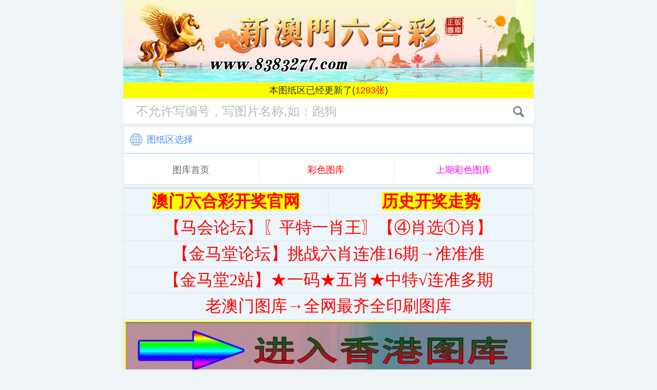

--- FILE ---
content_type: text/html
request_url: https://8383277.com/
body_size: 22324
content:
<html>
<head>
<script>
var _hmt = _hmt || [];
(function() {
  var hm = document.createElement("script");
  hm.src = "https://hm.baidu.com/hm.js?e76ea003df910c4349719dc44dbac917";
  var s = document.getElementsByTagName("script")[0]; 
  s.parentNode.insertBefore(hm, s);
})();
</script>
<script>
var _hmt = _hmt || [];
(function() {
  var hm = document.createElement("script");
  hm.src = "https://hm.baidu.com/hm.js?e76ea003df910c4349719dc44dbac917";
  var s = document.getElementsByTagName("script")[0]; 
  s.parentNode.insertBefore(hm, s);
})();
</script>

<meta http-equiv="Content-Type" content="text/html; charset=utf-8">


<title>新澳门六合彩图库-</title>
    <meta name="viewport" content="width=device-width,initial-scale=1,minimum-scale=1,maximum-scale=1,user-scalable=no">
<link href=css/style.css rel="stylesheet" type="text/css" />
<body id="xtopjsinfo">

<IMG border="0" src="images/logo.gif" width="100%">

<div align="center">
<table border="1" width="100%" id="table1" cellspacing="1" bgcolor="#FFFF00">
	<tr>
		<td>
		<p align="center"><font size="4">本图纸区已经更新了</strong>(<font color="#FF0000">1293张</font>)</font></td>
	</tr>
</table>


	</div>
    <section class="search_box">
        <form method="post" action="/caitusearch.cgi" target="_blank" class="boxform">
            <div class="inputbox"><input type="hidden" name="searchname" value="1"><input type="text" name="searchname" id="q" placeholder="不允许写编号，写图片名称,如：跑狗" class="search_inp" autocomplete="off" x-webkit-speech x-webkit-grammar="builtin:search" lang="zh-CN" autocapitalize="off" /></div>




<SCRIPT src=/top.js></SCRIPT>



<section class="mod_box">
        <div class="tit_th">
            <i class="icon_1"></i>
            <h2>最新上传图片-已更新</strong>(1293张)&nbsp;&nbsp;&nbsp;<a href="javascript:location.reload();">点击刷新页面</a></h2>
        </div>

<style>
.list1 A:link {
	COLOR: #FF0000; CURSOR: hand; FONT-STYLE: normal; TEXT-DECORATION: none
}
.list1 A:visited {
	COLOR: #008080; FONT-STYLE: normal; TEXT-DECORATION: none
}
.list1 A:active {
	COLOR: #000080; FONT-STYLE: normal; TEXT-DECORATION: none
}
.list1 A:hover {
	COLOR: #800000; TEXT-DECORATION: underline
}
</style>
 <div class="tb list1">
            <ul class="tit_list clearfix txt3">
   
<li><a href="./caitu/bb02.jpg" target=_blank>bb02狗不理特码报</a></li><li><a href="./caitu/bh022.jpg" target=_blank>bh022博彩快迅</a></li><li><a href="./caitu/j124.jpg" target=_blank>j124大本营</a></li><li><a href="./caitu/d3.jpg" target=_blank>d3爆码料B</a></li><li><a href="./caitu/x177.jpg" target=_blank>x177豹女郎</a></li><li><a href="./caitu/0088.jpg" target=_blank>0088当日特码玄机报</a></li><li><a href="./caitu/bs55.jpg" target=_blank>bs55彩民之家A</a></li><li><a href="./caitu/bh026.jpg" target=_blank>bh026逢赌必羸</a></li><li><a href="./caitu/bb06.jpg" target=_blank>bb06传密</a></li><li><a href="./caitu/t63.jpg" target=_blank>t63赌王心经</a></li><li><a href="./caitu/bs51.jpg" target=_blank>bs51发财秘籍A</a></li><li><a href="./caitu/bh024.jpg" target=_blank>bh024大富大贵</a></li><li><a href="./caitu/g004.jpg" target=_blank>g004(新版)白小姐祺袍B</a></li><li><a href="./caitu/bs59.jpg" target=_blank>bs59白小姐救世民A</a></li><li><a href="./caitu/b08.jpg" target=_blank>b08大陆仔</a></li><li><a href="./caitu/cs24.jpg" target=_blank>cs24道人救生报</a></li><li><a href="./caitu/bs11.jpg" target=_blank>bs11佛祖救世</a></li><li><a href="./caitu/d31.jpg" target=_blank>d31茶湾港料《另版》</a></li><li><a href="./caitu/g905.jpg" target=_blank>g905(新版)六合圆你梦A</a></li><li><a href="./caitu/b7.jpg" target=_blank>b7彩色正版澳门老鼠报</a></li><li><a href="./caitu/c47.jpg" target=_blank>c47(假)雷锋高级会员版</a></li><li><a href="./caitu/z23.jpg" target=_blank>z23大刀皇之(梦幻组合)</a></li><li><a href="./caitu/t42.jpg" target=_blank>t42福星送特</a></li><li><a href="./caitu/hm40.jpg" target=_blank>hm40高清跑狗图</a></li><li><a href="./caitu/t17.jpg" target=_blank>t17财神指路A</a></li><li><a href="./caitu/x2.jpg" target=_blank>x2精解版</a></li><li><a href="./caitu/t30.jpg" target=_blank>t30当期狗仔版</a></li><li><a href="./caitu/310a.jpg" target=_blank>310a风云榜</a></li><li><a href="./caitu/g805.jpg" target=_blank>g805(新版)管家婆</a></li><li><a href="./caitu/cs17.jpg" target=_blank>cs17翡翠报</a></li><li><a href="./caitu/bh025.jpg" target=_blank>bh025赌王心经</a></li><li><a href="./caitu/t43.jpg" target=_blank>t43湖南码报</a></li><li><a href="./caitu/b70.jpg" target=_blank>b70港澳内幕报</a></li><li><a href="./caitu/hjq4.jpg" target=_blank>hjq4劲暴来料</a></li><li><a href="./caitu/b07.jpg" target=_blank>b07大陆报</a></li><li><a href="./caitu/hm005.jpg" target=_blank>hm005彩道A</a></li><li><a href="./caitu/bb08.jpg" target=_blank>bb08财富快车</a></li><li><a href="./caitu/c37a.jpg" target=_blank>c37a翡翠秘笈(信封)(另版)</a></li><li><a href="./caitu/bb07.jpg" target=_blank>bb07大富翁</a></li><li><a href="./caitu/bb03.jpg" target=_blank>bb03黄大仙射箭(信封)</a></li><li><a href="./caitu/x175.jpg" target=_blank>x175管家婆内部透密</a></li><li><a href="./caitu/a18.jpg" target=_blank>a18港龙报</a></li><li><a href="./caitu/bs13.jpg" target=_blank>bs13关公砍杀</a></li><li><a href="./caitu/c054.jpg" target=_blank>c054独一无二</a></li><li><a href="./caitu/t065.jpg" target=_blank>t065富婆透密数</a></li><li><a href="./caitu/tm016.jpg" target=_blank>tm016港彩连连中</a></li><li><a href="./caitu/z24.jpg" target=_blank>z24大刀皇之(世纪之星)</a></li><li><a href="./caitu/cs04.jpg" target=_blank>cs04港澳报</a></li><li><a href="./caitu/tm04.jpg" target=_blank>tm04火烧图</a></li><li><a href="./caitu/b60.jpg" target=_blank>b60凤凰闲情A</a></li><li><a href="./caitu/g040.jpg" target=_blank>g040(新版)内部玄机B</a></li><li><a href="./caitu/g908.jpg" target=_blank>g908(新版)九龙内幕B</a></li><li><a href="./caitu/hm001.jpg" target=_blank>hm001彩卷后庄A</a></li><li><a href="./caitu/b03.jpg" target=_blank>b03管家爆特精版</a></li></ul>               
       </section>
  

    <section class="mod_box  list1">
        <div class="tit_th">
            <i class="icon_1"></i>
            <h2>彩色图纸查看区&nbsp;&nbsp;&nbsp;<a href="javascript:location.reload();">点击刷新页面</a></h2>
        </div>


<hr><table border="0" bordercolordark=#ffffff bordercolorlight=#000000 cellspacing="10" width="100%" cellpadding="0"><tr><td width=25%>﻿澳门&nbsp;&nbsp;8383277.com</td><td width=25%>澳门&nbsp;&nbsp;8383277.com</td></tr><td width=25%>000&nbsp;&nbsp;内幕传真</td><td width=25%>001&nbsp;&nbsp;<a target=_blank href="./caitu/001.jpg">新报跑狗A</a></td></tr><td width=25%>002&nbsp;&nbsp;<a target=_blank href="./caitu/002.jpg">新报跑狗B</a></td><td width=25%>003&nbsp;&nbsp;<a target=_blank href="./caitu/003.jpg">白小姐祺袍A</a></td></tr><td width=25%>004&nbsp;&nbsp;<a target=_blank href="./caitu/004.jpg">白小姐祺袍B</a></td><td width=25%>005&nbsp;&nbsp;<a target=_blank href="./caitu/005.jpg">白小姐内幕A</a></td></tr><td width=25%>006&nbsp;&nbsp;<a target=_blank href="./caitu/006.jpg">白小姐内幕B</a></td><td width=25%>007&nbsp;&nbsp;<a target=_blank href="./caitu/007.jpg">白小姐三点传密A</a></td></tr><td width=25%>008&nbsp;&nbsp;<a target=_blank href="./caitu/008.jpg">白小姐三点传密B</a></td><td width=25%>0087&nbsp;&nbsp;<a target=_blank href="./caitu/0087.jpg">三元神数榜</a></td></tr><td width=25%>0088&nbsp;&nbsp;<a target=_blank href="./caitu/0088.jpg">当日特码玄机报</a></td><td width=25%>0089&nbsp;&nbsp;<a target=_blank href="./caitu/0089.jpg">假一陪十通天报</a></td></tr><td width=25%>009&nbsp;&nbsp;<a target=_blank href="./caitu/009.jpg">白小姐特码救世A</a></td><td width=25%>010&nbsp;&nbsp;<a target=_blank href="./caitu/010.jpg">白小姐特码救世B</a></td></tr><td width=25%>011&nbsp;&nbsp;<a target=_blank href="./caitu/011.jpg">濠江赌经A</a></td><td width=25%>012&nbsp;&nbsp;<a target=_blank href="./caitu/012.jpg">濠江赌经B</a></td></tr><td width=25%>013&nbsp;&nbsp;<a target=_blank href="./caitu/013.jpg">新濠江赌经A</a></td><td width=25%>014&nbsp;&nbsp;<a target=_blank href="./caitu/014.jpg">新濠江赌经B</a></td></tr><td width=25%>015&nbsp;&nbsp;<a target=_blank href="./caitu/015.jpg">濠江精选A</a></td><td width=25%>016&nbsp;&nbsp;<a target=_blank href="./caitu/016.jpg">濠江精选B</a></td></tr><td width=25%>017&nbsp;&nbsp;<a target=_blank href="./caitu/017.jpg">濠江神算A</a></td><td width=25%>018&nbsp;&nbsp;<a target=_blank href="./caitu/018.jpg">濠江神算B</a></td></tr><td width=25%>019&nbsp;&nbsp;<a target=_blank href="./caitu/019.jpg">黄大仙救世A</a></td><td width=25%>020&nbsp;&nbsp;<a target=_blank href="./caitu/020.jpg">黄大仙救世B</a></td></tr><td width=25%>021&nbsp;&nbsp;<a target=_blank href="./caitu/021.jpg">新黄大仙救世A</a></td><td width=25%>022&nbsp;&nbsp;<a target=_blank href="./caitu/022.jpg">新黄大仙救世B</a></td></tr><td width=25%>023&nbsp;&nbsp;<a target=_blank href="./caitu/023.jpg">黄大仙灵码A</a></td><td width=25%>024&nbsp;&nbsp;<a target=_blank href="./caitu/024.jpg">黄大仙灵码B</a></td></tr><td width=25%>025&nbsp;&nbsp;<a target=_blank href="./caitu/025.jpg">曾女士铁板神数A</a></td><td width=25%>026&nbsp;&nbsp;<a target=_blank href="./caitu/026.jpg">曾女士铁板神数B</a></td></tr><td width=25%>027&nbsp;&nbsp;<a target=_blank href="./caitu/027.jpg">老版曾女士A</a></td><td width=25%>028&nbsp;&nbsp;<a target=_blank href="./caitu/028.jpg">老版曾女士B</a></td></tr><td width=25%>029&nbsp;&nbsp;<a target=_blank href="./caitu/029.jpg">新香江赌经A</a></td><td width=25%>030&nbsp;&nbsp;<a target=_blank href="./caitu/030.jpg">新香江赌经B</a></td></tr><td width=25%>031&nbsp;&nbsp;<a target=_blank href="./caitu/031.jpg">港澳赌王A</a></td><td width=25%>032&nbsp;&nbsp;<a target=_blank href="./caitu/032.jpg">港澳赌王B</a></td></tr><td width=25%>033&nbsp;&nbsp;<a target=_blank href="./caitu/033.jpg">港台神算A</a></td><td width=25%>034&nbsp;&nbsp;<a target=_blank href="./caitu/034.jpg">港台神算B</a></td></tr><td width=25%>035&nbsp;&nbsp;<a target=_blank href="./caitu/035.jpg">马会财经A</a></td><td width=25%>036&nbsp;&nbsp;<a target=_blank href="./caitu/036.jpg">马会财经B</a></td></tr><td width=25%>037&nbsp;&nbsp;<a target=_blank href="./caitu/037.jpg">白小姐急旋风A</a></td><td width=25%>038&nbsp;&nbsp;<a target=_blank href="./caitu/038.jpg">白小姐急旋风B</a></td></tr><td width=25%>039&nbsp;&nbsp;<a target=_blank href="./caitu/039.jpg">六合内部玄机A</a></td><td width=25%>040&nbsp;&nbsp;<a target=_blank href="./caitu/040.jpg">六合内部玄机B</a></td></tr><td width=25%>041&nbsp;&nbsp;<a target=_blank href="./caitu/041.jpg">内部精选A</a></td><td width=25%>042&nbsp;&nbsp;<a target=_blank href="./caitu/042.jpg">内部精选B</a></td></tr><td width=25%>043&nbsp;&nbsp;<a target=_blank href="./caitu/043.jpg">曾道人内幕A</a></td><td width=25%>044&nbsp;&nbsp;<a target=_blank href="./caitu/044.jpg">曾道人内幕B</a></td></tr><td width=25%>045&nbsp;&nbsp;<a target=_blank href="./caitu/045.jpg">六合神童A</a></td><td width=25%>046&nbsp;&nbsp;<a target=_blank href="./caitu/046.jpg">六合神童B</a></td></tr><td width=25%>047&nbsp;&nbsp;<a target=_blank href="./caitu/047.jpg">精选A</a></td><td width=25%>048&nbsp;&nbsp;<a target=_blank href="./caitu/048.jpg">精选B</a></td></tr><td width=25%>049&nbsp;&nbsp;<a target=_blank href="./caitu/049.jpg">曾道人特码救世A</a></td><td width=25%>050&nbsp;&nbsp;<a target=_blank href="./caitu/050.jpg">曾道人特码救世B</a></td></tr><td width=25%>051&nbsp;&nbsp;<a target=_blank href="./caitu/051.jpg">曾道人内幕贴士A</a></td><td width=25%>052&nbsp;&nbsp;<a target=_blank href="./caitu/052.jpg">曾道人内幕贴士B</a></td></tr><td width=25%>053&nbsp;&nbsp;<a target=_blank href="./caitu/053.jpg">六合财经A</a></td><td width=25%>054&nbsp;&nbsp;<a target=_blank href="./caitu/054.jpg">六合财经B</a></td></tr><td width=25%>055&nbsp;&nbsp;<a target=_blank href="./caitu/055.jpg">新六合彩特码新刊A</a></td><td width=25%>056&nbsp;&nbsp;<a target=_blank href="./caitu/056.jpg">新六合彩特码新刊B</a></td></tr><td width=25%>057&nbsp;&nbsp;<a target=_blank href="./caitu/057.jpg">曾道人玄机A</a></td><td width=25%>058&nbsp;&nbsp;<a target=_blank href="./caitu/058.jpg">曾道人玄机B</a></td></tr><td width=25%>059&nbsp;&nbsp;<a target=_blank href="./caitu/059.jpg">六合皇A</a></td><td width=25%>060&nbsp;&nbsp;<a target=_blank href="./caitu/060.jpg">六合皇B</a></td></tr><td width=25%>061&nbsp;&nbsp;<a target=_blank href="./caitu/061.jpg">吉数赌经A</a></td><td width=25%>062&nbsp;&nbsp;<a target=_blank href="./caitu/062.jpg">吉数赌经B</a></td></tr><td width=25%>063&nbsp;&nbsp;<a target=_blank href="./caitu/063.jpg">六合禅机A</a></td><td width=25%>064&nbsp;&nbsp;<a target=_blank href="./caitu/064.jpg">六合禅机B</a></td></tr><td width=25%>065&nbsp;&nbsp;<a target=_blank href="./caitu/065.jpg">4-神算</a></td><td width=25%>066&nbsp;&nbsp;<a target=_blank href="./caitu/066.jpg">4-澳门三合</a></td></tr><td width=25%>067&nbsp;&nbsp;<a target=_blank href="./caitu/067.jpg">4-台湾神算</a></td><td width=25%>068&nbsp;&nbsp;<a target=_blank href="./caitu/068.jpg">4-六合阴阳</a></td></tr><td width=25%>069&nbsp;&nbsp;<a target=_blank href="./caitu/069.jpg">特新报A</a></td><td width=25%>070&nbsp;&nbsp;<a target=_blank href="./caitu/070.jpg">特新报B</a></td></tr><td width=25%>077&nbsp;&nbsp;<a target=_blank href="./caitu/077.jpg">新报跑狗-1(正面)</a></td><td width=25%>078&nbsp;&nbsp;<a target=_blank href="./caitu/078.jpg">新报跑狗-2(背面)</a></td></tr><td width=25%>095&nbsp;&nbsp;<a target=_blank href="./caitu/095.jpg">深圳特区报A</a></td><td width=25%>096&nbsp;&nbsp;<a target=_blank href="./caitu/096.jpg">深圳特区报B</a></td></tr><td width=25%>097&nbsp;&nbsp;<a target=_blank href="./caitu/097.jpg">特码直通车</a></td><td width=25%>098&nbsp;&nbsp;<a target=_blank href="./caitu/098.jpg">刘半仙哑谜报</a></td></tr><td width=25%>099&nbsp;&nbsp;<a target=_blank href="./caitu/099.jpg">梦儿数码报</a></td><td width=25%>10&nbsp;&nbsp;信封图</td></tr><td width=25%>1003&nbsp;&nbsp;<a target=_blank href="./caitu/1003.jpg">六合财经A加大版</a></td><td width=25%>1004&nbsp;&nbsp;<a target=_blank href="./caitu/1004.jpg">六合财经B加大版</a></td></tr><td width=25%>1005&nbsp;&nbsp;<a target=_blank href="./caitu/1005.jpg">六合财经C加大版</a></td><td width=25%>1006&nbsp;&nbsp;<a target=_blank href="./caitu/1006.jpg">六合财经D加大版</a></td></tr><td width=25%>104&nbsp;&nbsp;<a target=_blank href="./caitu/104.jpg">千手观音</a></td><td width=25%>105&nbsp;&nbsp;<a target=_blank href="./caitu/105.jpg">六合简报</a></td></tr><td width=25%>11&nbsp;&nbsp;茶湾港料</td><td width=25%>1141&nbsp;&nbsp;新奥斯卡</td></tr><td width=25%>11410&nbsp;&nbsp;新大富翁</td><td width=25%>114100&nbsp;&nbsp;平特精选料</td></tr><td width=25%>114101&nbsp;&nbsp;壹码中特</td><td width=25%>114102&nbsp;&nbsp;天神预测</td></tr><td width=25%>114103&nbsp;&nbsp;财神六肖</td><td width=25%>114104&nbsp;&nbsp;透密玄机</td></tr><td width=25%>114105&nbsp;&nbsp;六合军行令</td><td width=25%>114107&nbsp;&nbsp;<a target=_blank href="./caitu/114107.jpg">手机开奖图</a></td></tr><td width=25%>114108&nbsp;&nbsp;<a target=_blank href="./caitu/114108.jpg">手机内幕</a></td><td width=25%>114109&nbsp;&nbsp;<a target=_blank href="./caitu/114109.jpg">美女码报1</a></td></tr><td width=25%>11411&nbsp;&nbsp;新地藏王</td><td width=25%>114110&nbsp;&nbsp;<a target=_blank href="./caitu/114110.jpg">美女码报2</a></td></tr><td width=25%>114111&nbsp;&nbsp;<a target=_blank href="./caitu/114111.jpg">美女码报3</a></td><td width=25%>114112&nbsp;&nbsp;<a target=_blank href="./caitu/114112.jpg">美女码报4</a></td></tr><td width=25%>114113&nbsp;&nbsp;<a target=_blank href="./caitu/114113.jpg">四不像中特图</a></td><td width=25%>114114&nbsp;&nbsp;<a target=_blank href="./caitu/114114.jpg">曾女士解语花</a></td></tr><td width=25%>114115&nbsp;&nbsp;<a target=_blank href="./caitu/114115.jpg">白小姐密论</a></td><td width=25%>114116&nbsp;&nbsp;<a target=_blank href="./caitu/114116.jpg">金版跑狗图</a></td></tr><td width=25%>114117&nbsp;&nbsp;<a target=_blank href="./caitu/114117.jpg">正版跑狗图</a></td><td width=25%>114118&nbsp;&nbsp;<a target=_blank href="./caitu/114118.jpg">原版跑狗图</a></td></tr><td width=25%>11412&nbsp;&nbsp;典语成钱</td><td width=25%>11414&nbsp;&nbsp;发财秘诀</td></tr><td width=25%>11415&nbsp;&nbsp;翡翠马经</td><td width=25%>11416&nbsp;&nbsp;凤凰报</td></tr><td width=25%>11417&nbsp;&nbsp;改不了剁手</td><td width=25%>11419&nbsp;&nbsp;观音解签</td></tr><td width=25%>1142&nbsp;&nbsp;新八仙过海</td><td width=25%>11420&nbsp;&nbsp;观音救世</td></tr><td width=25%>11421&nbsp;&nbsp;新特码玄机</td><td width=25%>11422&nbsp;&nbsp;红灯笼</td></tr><td width=25%>11423&nbsp;&nbsp;胡巴抓码记</td><td width=25%>11424&nbsp;&nbsp;赛马会黄金版</td></tr><td width=25%>11425&nbsp;&nbsp;金蛋砸一码</td><td width=25%>11426&nbsp;&nbsp;金陵十二金叉</td></tr><td width=25%>11427&nbsp;&nbsp;金龙报</td><td width=25%>11428&nbsp;&nbsp;美女劲爆图</td></tr><td width=25%>11429&nbsp;&nbsp;黄金策略</td><td width=25%>1143&nbsp;&nbsp;<a target=_blank href="./caitu/1143.jpg">百分百财经</a></td></tr><td width=25%>11430&nbsp;&nbsp;马经内幕报</td><td width=25%>11431&nbsp;&nbsp;美腿新报</td></tr><td width=25%>11432&nbsp;&nbsp;内幕秘典经</td><td width=25%>11433&nbsp;&nbsp;七剑下天山</td></tr><td width=25%>11434&nbsp;&nbsp;如来佛祖送灵码</td><td width=25%>11435&nbsp;&nbsp;<a target=_blank href="./caitu/11435.jpg">如来秘报</a></td></tr><td width=25%>11436&nbsp;&nbsp;<a target=_blank href="./caitu/11436.jpg">新生活幽默</a></td><td width=25%>11437&nbsp;&nbsp;六合彩咨讯</td></tr><td width=25%>11438&nbsp;&nbsp;特码过三关</td><td width=25%>11439&nbsp;&nbsp;特码曲线图</td></tr><td width=25%>1144&nbsp;&nbsp;宝马奔驰</td><td width=25%>11440&nbsp;&nbsp;天机信封</td></tr><td width=25%>11441&nbsp;&nbsp;偷码玄机</td><td width=25%>11442&nbsp;&nbsp;旺角贴士皇</td></tr><td width=25%>11443&nbsp;&nbsp;为赢报</td><td width=25%>11445&nbsp;&nbsp;小黄人</td></tr><td width=25%>11446&nbsp;&nbsp;小黄人玄机诗</td><td width=25%>11448&nbsp;&nbsp;赢站</td></tr><td width=25%>11449&nbsp;&nbsp;赚客报</td><td width=25%>1145&nbsp;&nbsp;<a target=_blank href="./caitu/1145.jpg">不服来战</a></td></tr><td width=25%>11450&nbsp;&nbsp;九龙正版图</td><td width=25%>11451&nbsp;&nbsp;金元宝</td></tr><td width=25%>11452&nbsp;&nbsp;报莲花篇</td><td width=25%>11453&nbsp;&nbsp;六合风莲</td></tr><td width=25%>11454&nbsp;&nbsp;六皇</td><td width=25%>11455&nbsp;&nbsp;曾道人精选</td></tr><td width=25%>11456&nbsp;&nbsp;仙女下凡</td><td width=25%>11457&nbsp;&nbsp;最老版总纲</td></tr><td width=25%>11458&nbsp;&nbsp;六合梅花经</td><td width=25%>11459&nbsp;&nbsp;财神爷散财</td></tr><td width=25%>1146&nbsp;&nbsp;财富热线</td><td width=25%>11460&nbsp;&nbsp;八卦乾坤</td></tr><td width=25%>11461&nbsp;&nbsp;劲码图</td><td width=25%>11462&nbsp;&nbsp;今期头条报</td></tr><td width=25%>11463&nbsp;&nbsp;释迦牟尼文佛预测</td><td width=25%>11464&nbsp;&nbsp;金蟾预测</td></tr><td width=25%>11465&nbsp;&nbsp;阴阳庄</td><td width=25%>11466&nbsp;&nbsp;天猫藏宝图</td></tr><td width=25%>11467&nbsp;&nbsp;九码王</td><td width=25%>11468&nbsp;&nbsp;老虎摇奖机</td></tr><td width=25%>11469&nbsp;&nbsp;七彩幸运奖</td><td width=25%>1147&nbsp;&nbsp;财门经</td></tr><td width=25%>11470&nbsp;&nbsp;新特报</td><td width=25%>11473&nbsp;&nbsp;六合精选24码</td></tr><td width=25%>11474&nbsp;&nbsp;复试连</td><td width=25%>11475&nbsp;&nbsp;八肖精选</td></tr><td width=25%>11476&nbsp;&nbsp;六合风云</td><td width=25%>11477&nbsp;&nbsp;宝宝平特</td></tr><td width=25%>11478&nbsp;&nbsp;彩霸王六肖</td><td width=25%>11479&nbsp;&nbsp;九宫禁肖</td></tr><td width=25%>1148&nbsp;&nbsp;财神到</td><td width=25%>11480&nbsp;&nbsp;飞龙在天</td></tr><td width=25%>11481&nbsp;&nbsp;宝宝平特</td><td width=25%>11482&nbsp;&nbsp;梦里寻码</td></tr><td width=25%>11483&nbsp;&nbsp;藏宝图</td><td width=25%>11484&nbsp;&nbsp;皮影玄机</td></tr><td width=25%>11485&nbsp;&nbsp;九龙新区报</td><td width=25%>11486&nbsp;&nbsp;马会今日报</td></tr><td width=25%>11487&nbsp;&nbsp;内部密传</td><td width=25%>11488&nbsp;&nbsp;三波十码</td></tr><td width=25%>11489&nbsp;&nbsp;百万秘典</td><td width=25%>1149&nbsp;&nbsp;财神发料</td></tr><td width=25%>11490&nbsp;&nbsp;手机微信</td><td width=25%>11491&nbsp;&nbsp;墨语莲花经</td></tr><td width=25%>11492&nbsp;&nbsp;特码大包围</td><td width=25%>11493&nbsp;&nbsp;六合麒麟透码</td></tr><td width=25%>11494&nbsp;&nbsp;双龙报</td><td width=25%>11495&nbsp;&nbsp;六合通天眼</td></tr><td width=25%>11496&nbsp;&nbsp;神算玄机</td><td width=25%>11497&nbsp;&nbsp;九天玄女</td></tr><td width=25%>11498&nbsp;&nbsp;追踪特码</td><td width=25%>11499&nbsp;&nbsp;仙人指路</td></tr><td width=25%>118a&nbsp;&nbsp;<a target=_blank href="./caitu/118a.jpg">精算神卦</a></td><td width=25%>118b&nbsp;&nbsp;<a target=_blank href="./caitu/118b.jpg">六合玄机</a></td></tr><td width=25%>118c&nbsp;&nbsp;<a target=_blank href="./caitu/118c.jpg">118解密</a></td><td width=25%>118d&nbsp;&nbsp;<a target=_blank href="./caitu/118d.jpg">118抓特码A</a></td></tr><td width=25%>118e&nbsp;&nbsp;<a target=_blank href="./caitu/118e.jpg">118抓特码B</a></td><td width=25%>118f&nbsp;&nbsp;<a target=_blank href="./caitu/118f.jpg">118财经宝鉴</a></td></tr><td width=25%>118g&nbsp;&nbsp;<a target=_blank href="./caitu/118g.jpg">118有求必应</a></td><td width=25%>118h&nbsp;&nbsp;<a target=_blank href="./caitu/118h.jpg">118赌经</a></td></tr><td width=25%>118i&nbsp;&nbsp;<a target=_blank href="./caitu/118i.jpg">内部透料A</a></td><td width=25%>118j&nbsp;&nbsp;<a target=_blank href="./caitu/118j.jpg">内部透料B</a></td></tr><td width=25%>12&nbsp;&nbsp;禁肖图</td><td width=25%>120&nbsp;&nbsp;<a target=_blank href="./caitu/120.jpg">太子报</a></td></tr><td width=25%>127&nbsp;&nbsp;<a target=_blank href="./caitu/127.jpg">赌神狗报</a></td><td width=25%>128&nbsp;&nbsp;<a target=_blank href="./caitu/128.jpg">赌神猴报</a></td></tr><td width=25%>129&nbsp;&nbsp;<a target=_blank href="./caitu/129.jpg">赌神虎报</a></td><td width=25%>130&nbsp;&nbsp;<a target=_blank href="./caitu/130.jpg">赌神鸡报</a></td></tr><td width=25%>131&nbsp;&nbsp;<a target=_blank href="./caitu/131.jpg">赌神龙报</a></td><td width=25%>132&nbsp;&nbsp;<a target=_blank href="./caitu/132.jpg">赌神牛报</a></td></tr><td width=25%>133&nbsp;&nbsp;<a target=_blank href="./caitu/133.jpg">赌神蛇报</a></td><td width=25%>134&nbsp;&nbsp;<a target=_blank href="./caitu/134.jpg">赌神兔报</a></td></tr><td width=25%>137&nbsp;&nbsp;<a target=_blank href="./caitu/137.jpg">精装彩霸王</a></td><td width=25%>138&nbsp;&nbsp;<a target=_blank href="./caitu/138.jpg">一点红</a></td></tr><td width=25%>14&nbsp;&nbsp;<a target=_blank href="./caitu/14.jpg">海狮特码会员报</a></td><td width=25%>147&nbsp;&nbsp;<a target=_blank href="./caitu/147.jpg">正宗六合玄机料</a></td></tr><td width=25%>148&nbsp;&nbsp;<a target=_blank href="./caitu/148.jpg">六合智多星</a></td><td width=25%>156&nbsp;&nbsp;<a target=_blank href="./caitu/156.jpg">五鬼运财会员料</a></td></tr><td width=25%>157&nbsp;&nbsp;<a target=_blank href="./caitu/157.jpg">正版五鬼运财会员料</a></td><td width=25%>158&nbsp;&nbsp;<a target=_blank href="./caitu/158.jpg">德福献码(信封)</a></td></tr><td width=25%>174&nbsp;&nbsp;<a target=_blank href="./caitu/174.jpg">正版2800信封</a></td><td width=25%>175&nbsp;&nbsp;<a target=_blank href="./caitu/175.jpg">救世报</a></td></tr><td width=25%>176&nbsp;&nbsp;<a target=_blank href="./caitu/176.jpg">天天会员报</a></td><td width=25%>177&nbsp;&nbsp;<a target=_blank href="./caitu/177.jpg">当日玄机精品报A</a></td></tr><td width=25%>178&nbsp;&nbsp;<a target=_blank href="./caitu/178.jpg">当日玄机精品报B</a></td><td width=25%>179&nbsp;&nbsp;<a target=_blank href="./caitu/179.jpg">西陲透视</a></td></tr><td width=25%>186&nbsp;&nbsp;<a target=_blank href="./caitu/186.jpg">龙头报</a></td><td width=25%>187&nbsp;&nbsp;<a target=_blank href="./caitu/187.jpg">金吊桶(信封)</a></td></tr><td width=25%>188&nbsp;&nbsp;<a target=_blank href="./caitu/188.jpg">幸运六合彩</a></td><td width=25%>189&nbsp;&nbsp;<a target=_blank href="./caitu/189.jpg">港婆</a></td></tr><td width=25%>18ma&nbsp;&nbsp;<a target=_blank href="./caitu/18ma.jpg">18码中特图</a></td><td width=25%>191&nbsp;&nbsp;<a target=_blank href="./caitu/191.jpg">当日特码玄机-1</a></td></tr><td width=25%>192&nbsp;&nbsp;<a target=_blank href="./caitu/192.jpg">当日特码玄机-2</a></td><td width=25%>196&nbsp;&nbsp;<a target=_blank href="./caitu/196.jpg">管家婆财经版</a></td></tr><td width=25%>198&nbsp;&nbsp;<a target=_blank href="./caitu/198.jpg">新密门仙机</a></td><td width=25%>199&nbsp;&nbsp;<a target=_blank href="./caitu/199.jpg">港姐密报A</a></td></tr><td width=25%>200&nbsp;&nbsp;<a target=_blank href="./caitu/200.jpg">港姐密报B</a></td><td width=25%>201&nbsp;&nbsp;<a target=_blank href="./caitu/201.jpg">大刀彩霸王A</a></td></tr><td width=25%>202&nbsp;&nbsp;<a target=_blank href="./caitu/202.jpg">大刀彩霸王B</a></td><td width=25%>209&nbsp;&nbsp;<a target=_blank href="./caitu/209.jpg">六合内部A加大版</a></td></tr><td width=25%>210&nbsp;&nbsp;<a target=_blank href="./caitu/210.jpg">六合内部B加大版</a></td><td width=25%>211&nbsp;&nbsp;<a target=_blank href="./caitu/211.jpg">小赌经A</a></td></tr><td width=25%>212&nbsp;&nbsp;<a target=_blank href="./caitu/212.jpg">小赌经B</a></td><td width=25%>213&nbsp;&nbsp;<a target=_blank href="./caitu/213.jpg">黄大仙救世A加大版</a></td></tr><td width=25%>214&nbsp;&nbsp;<a target=_blank href="./caitu/214.jpg">黄大仙救世B加大版</a></td><td width=25%>215&nbsp;&nbsp;<a target=_blank href="./caitu/215.jpg">老奇人偷码A</a></td></tr><td width=25%>216&nbsp;&nbsp;<a target=_blank href="./caitu/216.jpg">老奇人偷码B</a></td><td width=25%>217&nbsp;&nbsp;<a target=_blank href="./caitu/217.jpg">陆小姐传密A</a></td></tr><td width=25%>218&nbsp;&nbsp;<a target=_blank href="./caitu/218.jpg">陆小姐传密B</a></td><td width=25%>219&nbsp;&nbsp;<a target=_blank href="./caitu/219.jpg">管家婆抓特码A</a></td></tr><td width=25%>220&nbsp;&nbsp;<a target=_blank href="./caitu/220.jpg">管家婆抓特码B</a></td><td width=25%>221&nbsp;&nbsp;<a target=_blank href="./caitu/221.jpg">潮汕心经A</a></td></tr><td width=25%>222&nbsp;&nbsp;<a target=_blank href="./caitu/222.jpg">潮汕心经B</a></td><td width=25%>223&nbsp;&nbsp;<a target=_blank href="./caitu/223.jpg">六合风采A</a></td></tr><td width=25%>224&nbsp;&nbsp;六合风采B</td><td width=25%>225&nbsp;&nbsp;<a target=_blank href="./caitu/225.jpg">潮汕赌经A</a></td></tr><td width=25%>226&nbsp;&nbsp;<a target=_blank href="./caitu/226.jpg">潮汕赌经B</a></td><td width=25%>227&nbsp;&nbsp;<a target=_blank href="./caitu/227.jpg">先锋总刚A</a></td></tr><td width=25%>228&nbsp;&nbsp;<a target=_blank href="./caitu/228.jpg">先锋总刚B</a></td><td width=25%>229&nbsp;&nbsp;<a target=_blank href="./caitu/229.jpg">濠江赌经A加大版</a></td></tr><td width=25%>230&nbsp;&nbsp;<a target=_blank href="./caitu/230.jpg">濠江赌经B加大版</a></td><td width=25%>231&nbsp;&nbsp;<a target=_blank href="./caitu/231.jpg">六合彩皇A</a></td></tr><td width=25%>232&nbsp;&nbsp;<a target=_blank href="./caitu/232.jpg">六合彩皇B</a></td><td width=25%>233&nbsp;&nbsp;<a target=_blank href="./caitu/233.jpg">曾道人内幕A加大版</a></td></tr><td width=25%>234&nbsp;&nbsp;<a target=_blank href="./caitu/234.jpg">曾道人内幕B加大版</a></td><td width=25%>235&nbsp;&nbsp;<a target=_blank href="./caitu/235.jpg">六合心经A</a></td></tr><td width=25%>236&nbsp;&nbsp;<a target=_blank href="./caitu/236.jpg">六合心经B</a></td><td width=25%>237&nbsp;&nbsp;<a target=_blank href="./caitu/237.jpg">曾道人内幕消息A</a></td></tr><td width=25%>238&nbsp;&nbsp;<a target=_blank href="./caitu/238.jpg">曾道人内幕消息B</a></td><td width=25%>239&nbsp;&nbsp;<a target=_blank href="./caitu/239.jpg">阳光A</a></td></tr><td width=25%>24&nbsp;&nbsp;<a target=_blank href="./caitu/24.jpg">神算報</a></td><td width=25%>240&nbsp;&nbsp;<a target=_blank href="./caitu/240.jpg">阳光B</a></td></tr><td width=25%>241&nbsp;&nbsp;<a target=_blank href="./caitu/241.jpg">福音报A</a></td><td width=25%>242&nbsp;&nbsp;<a target=_blank href="./caitu/242.jpg">福音报B</a></td></tr><td width=25%>243&nbsp;&nbsp;<a target=_blank href="./caitu/243.jpg">六合皇帝A</a></td><td width=25%>244&nbsp;&nbsp;<a target=_blank href="./caitu/244.jpg">六合皇帝B</a></td></tr><td width=25%>245&nbsp;&nbsp;<a target=_blank href="./caitu/245.jpg">东方心经A</a></td><td width=25%>246&nbsp;&nbsp;<a target=_blank href="./caitu/246.jpg">东方心经B</a></td></tr><td width=25%>247&nbsp;&nbsp;<a target=_blank href="./caitu/247.jpg">曾道人权威消息A</a></td><td width=25%>248&nbsp;&nbsp;<a target=_blank href="./caitu/248.jpg">曾道人权威消息B</a></td></tr><td width=25%>249&nbsp;&nbsp;<a target=_blank href="./caitu/249.jpg">白小姐龙卷风A</a></td><td width=25%>250&nbsp;&nbsp;<a target=_blank href="./caitu/250.jpg">白小姐龙卷风B</a></td></tr><td width=25%>253&nbsp;&nbsp;<a target=_blank href="./caitu/253.jpg">小三合皇A</a></td><td width=25%>254&nbsp;&nbsp;<a target=_blank href="./caitu/254.jpg">小三合皇B</a></td></tr><td width=25%>255&nbsp;&nbsp;<a target=_blank href="./caitu/255.jpg">绝密精选A</a></td><td width=25%>256&nbsp;&nbsp;<a target=_blank href="./caitu/256.jpg">绝密精选B</a></td></tr><td width=25%>257&nbsp;&nbsp;<a target=_blank href="./caitu/257.jpg">新曾道人内幕A</a></td><td width=25%>258&nbsp;&nbsp;<a target=_blank href="./caitu/258.jpg">新曾道人内幕B</a></td></tr><td width=25%>259&nbsp;&nbsp;<a target=_blank href="./caitu/259.jpg">潮州六合赌王A</a></td><td width=25%>260&nbsp;&nbsp;<a target=_blank href="./caitu/260.jpg">潮州六合赌王B</a></td></tr><td width=25%>261&nbsp;&nbsp;<a target=_blank href="./caitu/261.jpg">中版潮汕A</a></td><td width=25%>262&nbsp;&nbsp;<a target=_blank href="./caitu/262.jpg">中版潮汕B</a></td></tr><td width=25%>267&nbsp;&nbsp;<a target=_blank href="./caitu/267.jpg">六合财富A</a></td><td width=25%>268&nbsp;&nbsp;<a target=_blank href="./caitu/268.jpg">六合财富B</a></td></tr><td width=25%>271&nbsp;&nbsp;<a target=_blank href="./caitu/271.jpg">六合码讯</a></td><td width=25%>273&nbsp;&nbsp;<a target=_blank href="./caitu/273.jpg">白小姐祺袍A加大版</a></td></tr><td width=25%>274&nbsp;&nbsp;<a target=_blank href="./caitu/274.jpg">白小姐祺袍B加大版</a></td><td width=25%>277&nbsp;&nbsp;<a target=_blank href="./caitu/277.jpg">白小姐新一代A</a></td></tr><td width=25%>278&nbsp;&nbsp;<a target=_blank href="./caitu/278.jpg">白小姐新一代B</a></td><td width=25%>27a&nbsp;&nbsp;<a target=_blank href="./caitu/27a.jpg">会议记录</a></td></tr><td width=25%>281&nbsp;&nbsp;<a target=_blank href="./caitu/281.jpg">贴士皇A加大版</a></td><td width=25%>282&nbsp;&nbsp;<a target=_blank href="./caitu/282.jpg">贴士皇B加大版</a></td></tr><td width=25%>283&nbsp;&nbsp;<a target=_blank href="./caitu/283.jpg">贴士皇C加大版</a></td><td width=25%>284&nbsp;&nbsp;<a target=_blank href="./caitu/284.jpg">贴士皇D加大版</a></td></tr><td width=25%>285&nbsp;&nbsp;<a target=_blank href="./caitu/285.jpg">六合皇A</a></td><td width=25%>286&nbsp;&nbsp;<a target=_blank href="./caitu/286.jpg">六合皇B</a></td></tr><td width=25%>287&nbsp;&nbsp;<a target=_blank href="./caitu/287.jpg">六合皇C</a></td><td width=25%>288&nbsp;&nbsp;<a target=_blank href="./caitu/288.jpg">六合皇D</a></td></tr><td width=25%>289&nbsp;&nbsp;<a target=_blank href="./caitu/289.jpg">创富A</a></td><td width=25%>290&nbsp;&nbsp;<a target=_blank href="./caitu/290.jpg">创富B</a></td></tr><td width=25%>291&nbsp;&nbsp;<a target=_blank href="./caitu/291.jpg">创富C</a></td><td width=25%>292&nbsp;&nbsp;<a target=_blank href="./caitu/292.jpg">创富D</a></td></tr><td width=25%>293&nbsp;&nbsp;<a target=_blank href="./caitu/293.jpg">另版凤凰马经</a></td><td width=25%>310a&nbsp;&nbsp;<a target=_blank href="./caitu/310a.jpg">风云榜</a></td></tr><td width=25%>311&nbsp;&nbsp;<a target=_blank href="./caitu/311.jpg">九龙赌经</a></td><td width=25%>312&nbsp;&nbsp;<a target=_blank href="./caitu/312.jpg">九龙内幕</a></td></tr><td width=25%>313&nbsp;&nbsp;<a target=_blank href="./caitu/313.jpg">牡丹报</a></td><td width=25%>314&nbsp;&nbsp;<a target=_blank href="./caitu/314.jpg">骑士特码版</a></td></tr><td width=25%>314a&nbsp;&nbsp;<a target=_blank href="./caitu/314a.jpg">骑士特码版</a></td><td width=25%>315&nbsp;&nbsp;<a target=_blank href="./caitu/315.jpg">骑士火眼晶晶B</a></td></tr><td width=25%>315a&nbsp;&nbsp;<a target=_blank href="./caitu/315a.jpg">骑士火眼晶晶a</a></td><td width=25%>316&nbsp;&nbsp;<a target=_blank href="./caitu/316.jpg">枪手</a></td></tr><td width=25%>317&nbsp;&nbsp;<a target=_blank href="./caitu/317.jpg">狮王今日抓特码</a></td><td width=25%>318&nbsp;&nbsp;<a target=_blank href="./caitu/318.jpg">信封料</a></td></tr><td width=25%>319&nbsp;&nbsp;<a target=_blank href="./caitu/319.jpg">百万富翁A</a></td><td width=25%>320&nbsp;&nbsp;<a target=_blank href="./caitu/320.jpg">百万富翁B</a></td></tr><td width=25%>329&nbsp;&nbsp;<a target=_blank href="./caitu/329.jpg">马会直击</a></td><td width=25%>330&nbsp;&nbsp;<a target=_blank href="./caitu/330.jpg">旺角街边小报</a></td></tr><td width=25%>331&nbsp;&nbsp;中四柱预测A</td><td width=25%>332&nbsp;&nbsp;中四柱预测B</td></tr><td width=25%>339&nbsp;&nbsp;<a target=_blank href="./caitu/339.jpg">白小姐龙虎霸A</a></td><td width=25%>33a&nbsp;&nbsp;<a target=_blank href="./caitu/33a.jpg">通天报解码图</a></td></tr><td width=25%>340&nbsp;&nbsp;<a target=_blank href="./caitu/340.jpg">白小姐龙虎霸B</a></td><td width=25%>342&nbsp;&nbsp;<a target=_blank href="./caitu/342.jpg">波叔一波中特</a></td></tr><td width=25%>343&nbsp;&nbsp;<a target=_blank href="./caitu/343.jpg">管家婆心水报A</a></td><td width=25%>344&nbsp;&nbsp;<a target=_blank href="./caitu/344.jpg">管家婆心水报B</a></td></tr><td width=25%>347&nbsp;&nbsp;<a target=_blank href="./caitu/347.jpg">福建赌经A</a></td><td width=25%>348&nbsp;&nbsp;<a target=_blank href="./caitu/348.jpg">福建赌经B</a></td></tr><td width=25%>353&nbsp;&nbsp;<a target=_blank href="./caitu/353.jpg">青苹果日报</a></td><td width=25%>357&nbsp;&nbsp;<a target=_blank href="./caitu/357.jpg">白小姐必赢A</a></td></tr><td width=25%>358&nbsp;&nbsp;<a target=_blank href="./caitu/358.jpg">白小姐必赢B</a></td><td width=25%>359&nbsp;&nbsp;<a target=_blank href="./caitu/359.jpg">白小姐特码消息A</a></td></tr><td width=25%>360&nbsp;&nbsp;<a target=_blank href="./caitu/360.jpg">白小姐特码消息B</a></td><td width=25%>363&nbsp;&nbsp;<a target=_blank href="./caitu/363.jpg">小神仙-1</a></td></tr><td width=25%>364&nbsp;&nbsp;<a target=_blank href="./caitu/364.jpg">小神仙-2</a></td><td width=25%>365&nbsp;&nbsp;<a target=_blank href="./caitu/365.jpg">发财宝典</a></td></tr><td width=25%>36mtw&nbsp;&nbsp;<a target=_blank href="./caitu/36mtw.jpg">36码特围</a></td><td width=25%>381&nbsp;&nbsp;<a target=_blank href="./caitu/381.jpg">新联合早报</a></td></tr><td width=25%>382&nbsp;&nbsp;<a target=_blank href="./caitu/382.jpg">美女六肖图-1</a></td><td width=25%>397&nbsp;&nbsp;<a target=_blank href="./caitu/397.jpg">乩仙送码</a></td></tr><td width=25%>409&nbsp;&nbsp;<a target=_blank href="./caitu/409.jpg">真经A</a></td><td width=25%>41&nbsp;&nbsp;<a target=_blank href="./caitu/41.jpg">千金小姐A版</a></td></tr><td width=25%>410&nbsp;&nbsp;<a target=_blank href="./caitu/410.jpg">真经B</a></td><td width=25%>42&nbsp;&nbsp;<a target=_blank href="./caitu/42.jpg">千金小姐B版</a></td></tr><td width=25%>43&nbsp;&nbsp;<a target=_blank href="./caitu/43.jpg">{码王雷锋}内幕报</a></td><td width=25%>44&nbsp;&nbsp;<a target=_blank href="./caitu/44.jpg">金牌四句输尽光</a></td></tr><td width=25%>46&nbsp;&nbsp;<a target=_blank href="./caitu/46.jpg">猪哥报</a></td><td width=25%>48&nbsp;&nbsp;<a target=_blank href="./caitu/48.jpg">新抓码王</a></td></tr><td width=25%>49&nbsp;&nbsp;<a target=_blank href="./caitu/49.jpg">叁零内幕报</a></td><td width=25%>50&nbsp;&nbsp;<a target=_blank href="./caitu/50.jpg">白小姐点金</a></td></tr><td width=25%>51&nbsp;&nbsp;<a target=_blank href="./caitu/51.jpg">一点红最新传密</a></td><td width=25%>52&nbsp;&nbsp;<a target=_blank href="./caitu/52.jpg">特新报</a></td></tr><td width=25%>53&nbsp;&nbsp;<a target=_blank href="./caitu/53.jpg">六合英雄</a></td><td width=25%>54&nbsp;&nbsp;<a target=_blank href="./caitu/54.jpg">葡京赌王彩</a></td></tr><td width=25%>55&nbsp;&nbsp;<a target=_blank href="./caitu/55.jpg">内幕玄机报</a></td><td width=25%>56&nbsp;&nbsp;<a target=_blank href="./caitu/56.jpg">和尚心水报</a></td></tr><td width=25%>57&nbsp;&nbsp;<a target=_blank href="./caitu/57.jpg">六合传说(心水版)</a></td><td width=25%>58&nbsp;&nbsp;<a target=_blank href="./caitu/58.jpg">六合传说(玄机版)</a></td></tr><td width=25%>59&nbsp;&nbsp;<a target=_blank href="./caitu/59.jpg">黄金报</a></td><td width=25%>60&nbsp;&nbsp;<a target=_blank href="./caitu/60.jpg">梅花报</a></td></tr><td width=25%>601&nbsp;&nbsp;<a target=_blank href="./caitu/601.jpg">黄金金版会员报</a></td><td width=25%>609&nbsp;&nbsp;<a target=_blank href="./caitu/609.jpg">白姐泄密</a></td></tr><td width=25%>61&nbsp;&nbsp;<a target=_blank href="./caitu/61.jpg">美女报</a></td><td width=25%>610&nbsp;&nbsp;<a target=_blank href="./caitu/610.jpg">纵横天下A</a></td></tr><td width=25%>611&nbsp;&nbsp;<a target=_blank href="./caitu/611.jpg">纵横天下B</a></td><td width=25%>618&nbsp;&nbsp;<a target=_blank href="./caitu/618.jpg">正版孔明报</a></td></tr><td width=25%>619&nbsp;&nbsp;<a target=_blank href="./caitu/619.jpg">曾道人内幕精华版</a></td><td width=25%>62&nbsp;&nbsp;<a target=_blank href="./caitu/62.jpg">波肖门尾最佳公开版</a></td></tr><td width=25%>622&nbsp;&nbsp;<a target=_blank href="./caitu/622.jpg">六合解霸A</a></td><td width=25%>623&nbsp;&nbsp;<a target=_blank href="./caitu/623.jpg">六合解霸B</a></td></tr><td width=25%>624&nbsp;&nbsp;<a target=_blank href="./caitu/624.jpg">白小姐特新刊A</a></td><td width=25%>625&nbsp;&nbsp;<a target=_blank href="./caitu/625.jpg">白小姐特新刊B</a></td></tr><td width=25%>63&nbsp;&nbsp;<a target=_blank href="./caitu/63.jpg">宋韶光内部版</a></td><td width=25%>638&nbsp;&nbsp;<a target=_blank href="./caitu/638.jpg">正宗孔明</a></td></tr><td width=25%>63a&nbsp;&nbsp;<a target=_blank href="./caitu/63a.jpg">宋韶光内部版(另版)</a></td><td width=25%>64&nbsp;&nbsp;<a target=_blank href="./caitu/64.jpg">佛祖救世报</a></td></tr><td width=25%>641&nbsp;&nbsp;<a target=_blank href="./caitu/641.jpg">独一无二(正)</a></td><td width=25%>66&nbsp;&nbsp;<a target=_blank href="./caitu/66.jpg">葡京赌侠</a></td></tr><td width=25%>67&nbsp;&nbsp;<a target=_blank href="./caitu/67.jpg">蜗牛报</a></td><td width=25%>68&nbsp;&nbsp;<a target=_blank href="./caitu/68.jpg">六合黑庄</a></td></tr><td width=25%>70&nbsp;&nbsp;<a target=_blank href="./caitu/70.jpg">当日玄机-1</a></td><td width=25%>72&nbsp;&nbsp;<a target=_blank href="./caitu/72.jpg">庄家吃码图</a></td></tr><td width=25%>73&nbsp;&nbsp;<a target=_blank href="./caitu/73.jpg">摇钱树</a></td><td width=25%>74&nbsp;&nbsp;<a target=_blank href="./caitu/74.jpg">牛头报</a></td></tr><td width=25%>75&nbsp;&nbsp;<a target=_blank href="./caitu/75.jpg">(另)挂牌</a></td><td width=25%>78&nbsp;&nbsp;<a target=_blank href="./caitu/78.jpg">蓝天报(之无锋版)</a></td></tr><td width=25%>79&nbsp;&nbsp;<a target=_blank href="./caitu/79.jpg">蓝天报(绝杀王)</a></td><td width=25%>80&nbsp;&nbsp;<a target=_blank href="./caitu/80.jpg">火烧图</a></td></tr><td width=25%>805&nbsp;&nbsp;<a target=_blank href="./caitu/805.jpg">管家婆</a></td><td width=25%>81&nbsp;&nbsp;<a target=_blank href="./caitu/81.jpg">急智金囊</a></td></tr><td width=25%>82&nbsp;&nbsp;<a target=_blank href="./caitu/82.jpg">当日玄机-2</a></td><td width=25%>83&nbsp;&nbsp;<a target=_blank href="./caitu/83.jpg">六合救世报+牛头报</a></td></tr><td width=25%>84&nbsp;&nbsp;<a target=_blank href="./caitu/84.jpg">易经救世报</a></td><td width=25%>85&nbsp;&nbsp;<a target=_blank href="./caitu/85.jpg">赢钱料</a></td></tr><td width=25%>86&nbsp;&nbsp;<a target=_blank href="./caitu/86.jpg">赛马会密传</a></td><td width=25%>87&nbsp;&nbsp;<a target=_blank href="./caitu/87.jpg">乞丐救世报</a></td></tr><td width=25%>88&nbsp;&nbsp;<a target=_blank href="./caitu/88.jpg">手写投资策略</a></td><td width=25%>8800001&nbsp;&nbsp;<a target=_blank href="./caitu/8800001.jpg">挂牌1</a></td></tr><td width=25%>8800002&nbsp;&nbsp;<a target=_blank href="./caitu/8800002.jpg">挂牌2</a></td><td width=25%>8800003&nbsp;&nbsp;<a target=_blank href="./caitu/8800003.jpg">挂牌3</a></td></tr><td width=25%>8800004&nbsp;&nbsp;<a target=_blank href="./caitu/8800004.jpg">挂牌4</a></td><td width=25%>8800005&nbsp;&nbsp;<a target=_blank href="./caitu/8800005.jpg">挂牌5</a></td></tr><td width=25%>88001&nbsp;&nbsp;<a target=_blank href="./caitu/88001.jpg">马经1</a></td><td width=25%>88002&nbsp;&nbsp;<a target=_blank href="./caitu/88002.jpg">马经2</a></td></tr><td width=25%>88003&nbsp;&nbsp;<a target=_blank href="./caitu/88003.jpg">马经3</a></td><td width=25%>88004&nbsp;&nbsp;<a target=_blank href="./caitu/88004.jpg">马经4</a></td></tr><td width=25%>88005&nbsp;&nbsp;<a target=_blank href="./caitu/88005.jpg">马经5</a></td><td width=25%>88006&nbsp;&nbsp;<a target=_blank href="./caitu/88006.jpg">马经6</a></td></tr><td width=25%>88007&nbsp;&nbsp;<a target=_blank href="./caitu/88007.jpg">马经7</a></td><td width=25%>88008&nbsp;&nbsp;<a target=_blank href="./caitu/88008.jpg">马经8</a></td></tr><td width=25%>88009&nbsp;&nbsp;<a target=_blank href="./caitu/88009.jpg">马经9</a></td><td width=25%>8801&nbsp;&nbsp;<a target=_blank href="./caitu/8801.jpg">金鸡1</a></td></tr><td width=25%>88010&nbsp;&nbsp;<a target=_blank href="./caitu/88010.jpg">马经10</a></td><td width=25%>8802&nbsp;&nbsp;<a target=_blank href="./caitu/8802.jpg">金鸡2</a></td></tr><td width=25%>8803&nbsp;&nbsp;<a target=_blank href="./caitu/8803.jpg">金鸡3</a></td><td width=25%>8804&nbsp;&nbsp;<a target=_blank href="./caitu/8804.jpg">金鸡4</a></td></tr><td width=25%>8805&nbsp;&nbsp;<a target=_blank href="./caitu/8805.jpg">金鸡5</a></td><td width=25%>8806&nbsp;&nbsp;<a target=_blank href="./caitu/8806.jpg">金鸡6</a></td></tr><td width=25%>8807&nbsp;&nbsp;<a target=_blank href="./caitu/8807.jpg">金鸡7</a></td><td width=25%>8808&nbsp;&nbsp;<a target=_blank href="./caitu/8808.jpg">金鸡8</a></td></tr><td width=25%>881&nbsp;&nbsp;<a target=_blank href="./caitu/881.jpg">六合皇1</a></td><td width=25%>882&nbsp;&nbsp;<a target=_blank href="./caitu/882.jpg">六合皇2</a></td></tr><td width=25%>883&nbsp;&nbsp;<a target=_blank href="./caitu/883.jpg">六合皇3</a></td><td width=25%>884&nbsp;&nbsp;<a target=_blank href="./caitu/884.jpg">六合皇4</a></td></tr><td width=25%>885&nbsp;&nbsp;<a target=_blank href="./caitu/885.jpg">六合皇5</a></td><td width=25%>888&nbsp;&nbsp;<a target=_blank href="./caitu/888.jpg">雷锋高级会员版</a></td></tr><td width=25%>8888&nbsp;&nbsp;<a target=_blank href="./caitu/8888.jpg">雷锋内幕报</a></td><td width=25%>88888&nbsp;&nbsp;<a target=_blank href="./caitu/88888.jpg">雷锋玄机报</a></td></tr><td width=25%>89&nbsp;&nbsp;<a target=_blank href="./caitu/89.jpg">六合鬼王</a></td><td width=25%>9&nbsp;&nbsp;天线宝宝内幕</td></tr><td width=25%>901&nbsp;&nbsp;<a target=_blank href="./caitu/901.jpg">六合杀手A</a></td><td width=25%>902&nbsp;&nbsp;<a target=_blank href="./caitu/902.jpg">六合杀手B</a></td></tr><td width=25%>907&nbsp;&nbsp;<a target=_blank href="./caitu/907.jpg">九龙内幕A</a></td><td width=25%>908&nbsp;&nbsp;<a target=_blank href="./caitu/908.jpg">九龙内幕B</a></td></tr><td width=25%>909&nbsp;&nbsp;<a target=_blank href="./caitu/909.jpg">六合宝典A</a></td><td width=25%>90a&nbsp;&nbsp;<a target=_blank href="./caitu/90a.jpg">挂牌解特码A</a></td></tr><td width=25%>90b&nbsp;&nbsp;<a target=_blank href="./caitu/90b.jpg">挂牌解特码B</a></td><td width=25%>910&nbsp;&nbsp;<a target=_blank href="./caitu/910.jpg">六合宝典B</a></td></tr><td width=25%>917&nbsp;&nbsp;<a target=_blank href="./caitu/917.jpg">港澳大拼盘A</a></td><td width=25%>918&nbsp;&nbsp;<a target=_blank href="./caitu/918.jpg">港澳大拼盘B</a></td></tr><td width=25%>921&nbsp;&nbsp;<a target=_blank href="./caitu/921.jpg">六合精解A</a></td><td width=25%>922&nbsp;&nbsp;<a target=_blank href="./caitu/922.jpg">六合精解B</a></td></tr><td width=25%>929&nbsp;&nbsp;<a target=_blank href="./caitu/929.jpg">姜子牙神算A</a></td><td width=25%>930&nbsp;&nbsp;<a target=_blank href="./caitu/930.jpg">姜子牙神算B</a></td></tr><td width=25%>a000&nbsp;&nbsp;<a target=_blank href="./caitu/a000.jpg">马会传真-会员报</a></td><td width=25%>a001&nbsp;&nbsp;<a target=_blank href="./caitu/a001.jpg">马会传真-特码报</a></td></tr><td width=25%>a002&nbsp;&nbsp;<a target=_blank href="./caitu/a002.jpg">马会传真-波色报</a></td><td width=25%>a003&nbsp;&nbsp;<a target=_blank href="./caitu/a003.jpg">马会传真-急转弯</a></td></tr><td width=25%>a004&nbsp;&nbsp;<a target=_blank href="./caitu/a004.jpg">马会传真-信封料</a></td><td width=25%>a005&nbsp;&nbsp;<a target=_blank href="./caitu/a005.jpg">马会传真-单双诀</a></td></tr><td width=25%>a006&nbsp;&nbsp;<a target=_blank href="./caitu/a006.jpg">马会传真-五肖料</a></td><td width=25%>a007&nbsp;&nbsp;<a target=_blank href="./caitu/a007.jpg">马会传真-综合报</a></td></tr><td width=25%>a009&nbsp;&nbsp;<a target=_blank href="./caitu/a009.jpg">帮您翻本A</a></td><td width=25%>a010&nbsp;&nbsp;<a target=_blank href="./caitu/a010.jpg">帮您翻本B</a></td></tr><td width=25%>a1&nbsp;&nbsp;<a target=_blank href="./caitu/a1.jpg">新港内幕</a></td><td width=25%>a10&nbsp;&nbsp;<a target=_blank href="./caitu/a10.jpg">数理报</a></td></tr><td width=25%>a11&nbsp;&nbsp;<a target=_blank href="./caitu/a11.jpg">数理救世报</a></td><td width=25%>a12&nbsp;&nbsp;<a target=_blank href="./caitu/a12.jpg">数理复活报</a></td></tr><td width=25%>a13&nbsp;&nbsp;<a target=_blank href="./caitu/a13.jpg">荆楚信息玄机A</a></td><td width=25%>a13&nbsp;&nbsp;<a target=_blank href="./caitu/a13.jpg">荆楚信息玄机B</a></td></tr><td width=25%>a15&nbsp;&nbsp;<a target=_blank href="./caitu/a15.jpg">综合会员资料</a></td><td width=25%>a16&nbsp;&nbsp;<a target=_blank href="./caitu/a16.jpg">太子报</a></td></tr><td width=25%>a17&nbsp;&nbsp;<a target=_blank href="./caitu/a17.jpg">绝杀密报</a></td><td width=25%>a18&nbsp;&nbsp;<a target=_blank href="./caitu/a18.jpg">港龙报</a></td></tr><td width=25%>a19&nbsp;&nbsp;<a target=_blank href="./caitu/a19.jpg">天线宝宝马经图</a></td><td width=25%>a2&nbsp;&nbsp;<a target=_blank href="./caitu/a2.jpg">日月内幕报</a></td></tr><td width=25%>a20&nbsp;&nbsp;<a target=_blank href="./caitu/a20.jpg">佛祖禁肖图</a></td><td width=25%>a3&nbsp;&nbsp;<a target=_blank href="./caitu/a3.jpg">乾坤大发</a></td></tr><td width=25%>a4&nbsp;&nbsp;<a target=_blank href="./caitu/a4.jpg">六合圣旨</a></td><td width=25%>a5&nbsp;&nbsp;<a target=_blank href="./caitu/a5.jpg">通玄报</a></td></tr><td width=25%>a6&nbsp;&nbsp;<a target=_blank href="./caitu/a6.jpg">(另)观音救世密报</a></td><td width=25%>a7&nbsp;&nbsp;<a target=_blank href="./caitu/a7.jpg">六合未来报</a></td></tr><td width=25%>a8&nbsp;&nbsp;<a target=_blank href="./caitu/a8.jpg">精锐报</a></td><td width=25%>a9&nbsp;&nbsp;<a target=_blank href="./caitu/a9.jpg">至尊报</a></td></tr><td width=25%>aa012&nbsp;&nbsp;<a target=_blank href="./caitu/aa012.jpg">神算报(新版)</a></td><td width=25%>alalx18m&nbsp;&nbsp;<a target=_blank href="./caitu/alalx18m.jpg">澳利澳六肖18码</a></td></tr><td width=25%>am01&nbsp;&nbsp;<a target=_blank href="./caitu/am01.jpg">白小姐点解天机A</a></td><td width=25%>am010&nbsp;&nbsp;<a target=_blank href="./caitu/am010.jpg">彩民救星A</a></td></tr><td width=25%>am011&nbsp;&nbsp;<a target=_blank href="./caitu/am011.jpg">彩民救星B</a></td><td width=25%>am012&nbsp;&nbsp;<a target=_blank href="./caitu/am012.jpg">彩民之家</a></td></tr><td width=25%>am013&nbsp;&nbsp;<a target=_blank href="./caitu/am013.jpg">大众评选A</a></td><td width=25%>am014&nbsp;&nbsp;<a target=_blank href="./caitu/am014.jpg">大众评选B</a></td></tr><td width=25%>am015&nbsp;&nbsp;<a target=_blank href="./caitu/am015.jpg">赌经神算</a></td><td width=25%>am016&nbsp;&nbsp;<a target=_blank href="./caitu/am016.jpg">发财报</a></td></tr><td width=25%>am017&nbsp;&nbsp;<a target=_blank href="./caitu/am017.jpg">福星报</a></td><td width=25%>am018&nbsp;&nbsp;<a target=_blank href="./caitu/am018.jpg">观音精猜图</a></td></tr><td width=25%>am019&nbsp;&nbsp;<a target=_blank href="./caitu/am019.jpg">何小姐内部传真A</a></td><td width=25%>am02&nbsp;&nbsp;<a target=_blank href="./caitu/am02.jpg">白小姐点解天机B</a></td></tr><td width=25%>am020&nbsp;&nbsp;<a target=_blank href="./caitu/am020.jpg">何小姐内部传真B</a></td><td width=25%>am021&nbsp;&nbsp;<a target=_blank href="./caitu/am021.jpg">皇版马经A</a></td></tr><td width=25%>am022&nbsp;&nbsp;<a target=_blank href="./caitu/am022.jpg">皇版马经B</a></td><td width=25%>am023&nbsp;&nbsp;<a target=_blank href="./caitu/am023.jpg">黄大仙必赢心经A</a></td></tr><td width=25%>am024&nbsp;&nbsp;<a target=_blank href="./caitu/am024.jpg">黄大仙必赢心经B</a></td><td width=25%>am025&nbsp;&nbsp;<a target=_blank href="./caitu/am025.jpg">黄大仙神码</a></td></tr><td width=25%>am026&nbsp;&nbsp;<a target=_blank href="./caitu/am026.jpg">金刚经A</a></td><td width=25%>am027&nbsp;&nbsp;<a target=_blank href="./caitu/am027.jpg">金刚经B</a></td></tr><td width=25%>am028&nbsp;&nbsp;<a target=_blank href="./caitu/am028.jpg">六合内幕</a></td><td width=25%>am029&nbsp;&nbsp;<a target=_blank href="./caitu/am029.jpg">六合兴家A</a></td></tr><td width=25%>am03&nbsp;&nbsp;<a target=_blank href="./caitu/am03.jpg">白小姐精选玄机A</a></td><td width=25%>am030&nbsp;&nbsp;<a target=_blank href="./caitu/am030.jpg">六合兴家B</a></td></tr><td width=25%>am031&nbsp;&nbsp;<a target=_blank href="./caitu/am031.jpg">六合雄霸</a></td><td width=25%>am032&nbsp;&nbsp;<a target=_blank href="./caitu/am032.jpg">龙凤呈祥A</a></td></tr><td width=25%>am033&nbsp;&nbsp;<a target=_blank href="./caitu/am033.jpg">龙凤呈祥B</a></td><td width=25%>am034&nbsp;&nbsp;<a target=_blank href="./caitu/am034.jpg">龙腾豹变</a></td></tr><td width=25%>am035&nbsp;&nbsp;<a target=_blank href="./caitu/am035.jpg">马会内部传真</a></td><td width=25%>am036&nbsp;&nbsp;<a target=_blank href="./caitu/am036.jpg">马会内部选码</a></td></tr><td width=25%>am037&nbsp;&nbsp;<a target=_blank href="./caitu/am037.jpg">马会追踪A</a></td><td width=25%>am038&nbsp;&nbsp;<a target=_blank href="./caitu/am038.jpg">马会追踪B</a></td></tr><td width=25%>am039&nbsp;&nbsp;<a target=_blank href="./caitu/am039.jpg">马祖献宝</a></td><td width=25%>am04&nbsp;&nbsp;<a target=_blank href="./caitu/am04.jpg">白小姐精选玄机B</a></td></tr><td width=25%>am040&nbsp;&nbsp;<a target=_blank href="./caitu/am040.jpg">美女数码料</a></td><td width=25%>am041&nbsp;&nbsp;<a target=_blank href="./caitu/am041.jpg">猛料直击A</a></td></tr><td width=25%>am042&nbsp;&nbsp;<a target=_blank href="./caitu/am042.jpg">猛料直击B</a></td><td width=25%>am043&nbsp;&nbsp;<a target=_blank href="./caitu/am043.jpg">内部特码诗</a></td></tr><td width=25%>am044&nbsp;&nbsp;<a target=_blank href="./caitu/am044.jpg">普渡众生</a></td><td width=25%>am045&nbsp;&nbsp;<a target=_blank href="./caitu/am045.jpg">奇准无比</a></td></tr><td width=25%>am046&nbsp;&nbsp;<a target=_blank href="./caitu/am046.jpg">时运通</a></td><td width=25%>am047&nbsp;&nbsp;<a target=_blank href="./caitu/am047.jpg">特码玄机图</a></td></tr><td width=25%>am048&nbsp;&nbsp;<a target=_blank href="./caitu/am048.jpg">财经快报A</a></td><td width=25%>am049&nbsp;&nbsp;<a target=_blank href="./caitu/am049.jpg">财经快报B</a></td></tr><td width=25%>am05&nbsp;&nbsp;<a target=_blank href="./caitu/am05.jpg">博彩特刊</a></td><td width=25%>am050&nbsp;&nbsp;<a target=_blank href="./caitu/am050.jpg">小诸葛</a></td></tr><td width=25%>am051&nbsp;&nbsp;<a target=_blank href="./caitu/am051.jpg">赢钱秘诀</a></td><td width=25%>am052&nbsp;&nbsp;<a target=_blank href="./caitu/am052.jpg">招财进宝</a></td></tr><td width=25%>am053&nbsp;&nbsp;<a target=_blank href="./caitu/am053.jpg">致富财经</a></td><td width=25%>am054&nbsp;&nbsp;<a target=_blank href="./caitu/am054.jpg">致富地带</a></td></tr><td width=25%>am055&nbsp;&nbsp;<a target=_blank href="./caitu/am055.jpg">珠光宝气</a></td><td width=25%>am06&nbsp;&nbsp;<a target=_blank href="./caitu/am06.jpg">财富榜</a></td></tr><td width=25%>am07&nbsp;&nbsp;<a target=_blank href="./caitu/am07.jpg">财神特报</a></td><td width=25%>am08&nbsp;&nbsp;<a target=_blank href="./caitu/am08.jpg">财童送宝A</a></td></tr><td width=25%>am09&nbsp;&nbsp;<a target=_blank href="./caitu/am09.jpg">财童送宝B</a></td><td width=25%>am2xzt&nbsp;&nbsp;<a target=_blank href="./caitu/am2xzt.jpg">两肖中特</a></td></tr><td width=25%>am30ma&nbsp;&nbsp;<a target=_blank href="./caitu/am30ma.jpg">30码中特</a></td><td width=25%>am4z3l&nbsp;&nbsp;<a target=_blank href="./caitu/am4z3l.jpg">六合四组三连肖</a></td></tr><td width=25%>ambxgh&nbsp;&nbsp;<a target=_blank href="./caitu/ambxgh.jpg">八仙过海</a></td><td width=25%>amcsb&nbsp;&nbsp;<a target=_blank href="./caitu/amcsb.jpg">财神报</a></td></tr><td width=25%>amczlb&nbsp;&nbsp;<a target=_blank href="./caitu/amczlb.jpg">澳门传真另版</a></td><td width=25%>amdszt&nbsp;&nbsp;<a target=_blank href="./caitu/amdszt.jpg">单双中特图</a></td></tr><td width=25%>amffh&nbsp;&nbsp;<a target=_blank href="./caitu/amffh.jpg">火凤凰</a></td><td width=25%>amfql&nbsp;&nbsp;<a target=_blank href="./caitu/amfql.jpg">火麒麟</a></td></tr><td width=25%>amggks&nbsp;&nbsp;<a target=_blank href="./caitu/amggks.jpg">关公杀一肖</a></td><td width=25%>amgjp&nbsp;&nbsp;<a target=_blank href="./caitu/amgjp.jpg">管家婆</a></td></tr><td width=25%>amgp&nbsp;&nbsp;挂牌图</td><td width=25%>amgpbd&nbsp;&nbsp;<a target=_blank href="./caitu/amgpbd.jpg">澳门挂牌宝典</a></td></tr><td width=25%>amgplb&nbsp;&nbsp;<a target=_blank href="./caitu/amgplb.jpg">澳门挂牌另版</a></td><td width=25%>amgpzqp&nbsp;&nbsp;澳门挂牌之全篇</td></tr><td width=25%>amhh&nbsp;&nbsp;<a target=_blank href="./caitu/amhh.jpg">红虎图</a></td><td width=25%>amht&nbsp;&nbsp;<a target=_blank href="./caitu/amht.jpg">正版孩童图</a></td></tr><td width=25%>amjmt&nbsp;&nbsp;<a target=_blank href="./caitu/amjmt.jpg">解码图</a></td><td width=25%>amktzm&nbsp;&nbsp;<a target=_blank href="./caitu/amktzm.jpg">澳门看图抓码</a></td></tr><td width=25%>amlbsbx&nbsp;&nbsp;<a target=_blank href="./caitu/amlbsbx.jpg">澳门另版四不像</a></td><td width=25%>amlrw&nbsp;&nbsp;<a target=_blank href="./caitu/amlrw.jpg">澳门老人味</a></td></tr><td width=25%>ammh&nbsp;&nbsp;<a target=_blank href="./caitu/ammh.jpg">澳门传真</a></td><td width=25%>ammhb&nbsp;&nbsp;<a target=_blank href="./caitu/ammhb.jpg">猛虎报</a></td></tr><td width=25%>amnjjw&nbsp;&nbsp;澳门脑筋急转弯</td><td width=25%>amnm&nbsp;&nbsp;<a target=_blank href="./caitu/amnm.jpg">内幕传真</a></td></tr><td width=25%>amnrw&nbsp;&nbsp;<a target=_blank href="./caitu/amnrw.jpg">女人味</a></td><td width=25%>ampglb&nbsp;&nbsp;<a target=_blank href="./caitu/ampglb.jpg">澳门跑狗另版</a></td></tr><td width=25%>ampgt&nbsp;&nbsp;<a target=_blank href="./caitu/ampgt.jpg">澳门跑狗图</a></td><td width=25%>ampgwhb&nbsp;&nbsp;<a target=_blank href="./caitu/ampgwhb.jpg">澳门跑狗无痕版</a></td></tr><td width=25%>ampm&nbsp;&nbsp;<a target=_blank href="./caitu/ampm.jpg">跑马图</a></td><td width=25%>ampt&nbsp;&nbsp;<a target=_blank href="./caitu/ampt.jpg">正版平特一肖图</a></td></tr><td width=25%>amqlb&nbsp;&nbsp;<a target=_blank href="./caitu/amqlb.jpg">青龙报</a></td><td width=25%>amrb&nbsp;&nbsp;<a target=_blank href="./caitu/amrb.jpg">澳门日报</a></td></tr><td width=25%>amsbx&nbsp;&nbsp;<a target=_blank href="./caitu/amsbx.jpg">四不像</a></td><td width=25%>amshym&nbsp;&nbsp;<a target=_blank href="./caitu/amshym.jpg">澳门生活幽默</a></td></tr><td width=25%>amsjt&nbsp;&nbsp;<a target=_blank href="./caitu/amsjt.jpg">澳门神机图</a></td><td width=25%>amxbt&nbsp;&nbsp;<a target=_blank href="./caitu/amxbt.jpg">澳门寻宝图</a></td></tr><td width=25%>amxf&nbsp;&nbsp;<a target=_blank href="./caitu/amxf.jpg">澳门信封</a></td><td width=25%>amxj&nbsp;&nbsp;<a target=_blank href="./caitu/amxj.jpg">玄机图</a></td></tr><td width=25%>amxzt&nbsp;&nbsp;<a target=_blank href="./caitu/amxzt.jpg">澳门小纸条</a></td><td width=25%>amyjxj&nbsp;&nbsp;澳门一句玄机</td></tr><td width=25%>amyzjtm&nbsp;&nbsp;<a target=_blank href="./caitu/amyzjtm.jpg">一字解特码</a></td><td width=25%>amzbsp&nbsp;&nbsp;<a target=_blank href="./caitu/amzbsp.jpg">正版射牌</a></td></tr><td width=25%>amzy&nbsp;&nbsp;<a target=_blank href="./caitu/amzy.jpg">特码诗句</a></td><td width=25%>b001&nbsp;&nbsp;<a target=_blank href="./caitu/b001.jpg">挂牌系列A</a></td></tr><td width=25%>b002&nbsp;&nbsp;<a target=_blank href="./caitu/b002.jpg">挂牌系列B</a></td><td width=25%>b003&nbsp;&nbsp;<a target=_blank href="./caitu/b003.jpg">挂牌系列C</a></td></tr><td width=25%>b004&nbsp;&nbsp;<a target=_blank href="./caitu/b004.jpg">挂牌系列D</a></td><td width=25%>b005&nbsp;&nbsp;<a target=_blank href="./caitu/b005.jpg">挂牌系列E</a></td></tr><td width=25%>b006&nbsp;&nbsp;<a target=_blank href="./caitu/b006.jpg">挂牌系列F</a></td><td width=25%>b007&nbsp;&nbsp;<a target=_blank href="./caitu/b007.jpg">挂牌系列G</a></td></tr><td width=25%>b008&nbsp;&nbsp;<a target=_blank href="./caitu/b008.jpg">挂牌系列H</a></td><td width=25%>b009&nbsp;&nbsp;<a target=_blank href="./caitu/b009.jpg">挂牌系列I</a></td></tr><td width=25%>b01&nbsp;&nbsp;<a target=_blank href="./caitu/b01.jpg">九肖红天下精版</a></td><td width=25%>b010&nbsp;&nbsp;<a target=_blank href="./caitu/b010.jpg">挂牌系列J</a></td></tr><td width=25%>b011&nbsp;&nbsp;<a target=_blank href="./caitu/b011.jpg">挂牌系列K</a></td><td width=25%>b012&nbsp;&nbsp;<a target=_blank href="./caitu/b012.jpg">挂牌系列L</a></td></tr><td width=25%>b02&nbsp;&nbsp;<a target=_blank href="./caitu/b02.jpg">波行肖尾藏特图</a></td><td width=25%>b03&nbsp;&nbsp;<a target=_blank href="./caitu/b03.jpg">管家爆特精版</a></td></tr><td width=25%>b04&nbsp;&nbsp;<a target=_blank href="./caitu/b04.jpg">精大细算精版</a></td><td width=25%>b05&nbsp;&nbsp;<a target=_blank href="./caitu/b05.jpg">开奖爆料(新图推荐)</a></td></tr><td width=25%>b06&nbsp;&nbsp;<a target=_blank href="./caitu/b06.jpg">七肖中特</a></td><td width=25%>b07&nbsp;&nbsp;<a target=_blank href="./caitu/b07.jpg">大陆报</a></td></tr><td width=25%>b08&nbsp;&nbsp;<a target=_blank href="./caitu/b08.jpg">大陆仔</a></td><td width=25%>b09&nbsp;&nbsp;<a target=_blank href="./caitu/b09.jpg">内幕报</a></td></tr><td width=25%>b11&nbsp;&nbsp;<a target=_blank href="./caitu/b11.jpg">特码佛报</a></td><td width=25%>b12&nbsp;&nbsp;<a target=_blank href="./caitu/b12.jpg">白姐解密《另版》</a></td></tr><td width=25%>b13&nbsp;&nbsp;<a target=_blank href="./caitu/b13.jpg">六合风云《另版》</a></td><td width=25%>b14&nbsp;&nbsp;<a target=_blank href="./caitu/b14.jpg">美女六肖图</a></td></tr><td width=25%>b28&nbsp;&nbsp;<a target=_blank href="./caitu/b28.jpg">特码内幕A</a></td><td width=25%>b29&nbsp;&nbsp;<a target=_blank href="./caitu/b29.jpg">特码内幕B</a></td></tr><td width=25%>b31&nbsp;&nbsp;<a target=_blank href="./caitu/b31.jpg">曾道人传密</a></td><td width=25%>b33&nbsp;&nbsp;<a target=_blank href="./caitu/b33.jpg">特新五鬼A</a></td></tr><td width=25%>b34&nbsp;&nbsp;<a target=_blank href="./caitu/b34.jpg">特新五鬼B</a></td><td width=25%>b4&nbsp;&nbsp;<a target=_blank href="./caitu/b4.jpg">宝宝玄机报</a></td></tr><td width=25%>b40&nbsp;&nbsp;<a target=_blank href="./caitu/b40.jpg">狗头传密</a></td><td width=25%>b41&nbsp;&nbsp;<a target=_blank href="./caitu/b41.jpg">大陆通天报</a></td></tr><td width=25%>b42&nbsp;&nbsp;<a target=_blank href="./caitu/b42.jpg">实力通天报</a></td><td width=25%>b43&nbsp;&nbsp;<a target=_blank href="./caitu/b43.jpg">临武通天报</a></td></tr><td width=25%>b44&nbsp;&nbsp;<a target=_blank href="./caitu/b44.jpg">李力勇通天报</a></td><td width=25%>b45&nbsp;&nbsp;<a target=_blank href="./caitu/b45.jpg">临武六合特码王</a></td></tr><td width=25%>b47&nbsp;&nbsp;<a target=_blank href="./caitu/b47.jpg">正版通天报</a></td><td width=25%>b48&nbsp;&nbsp;<a target=_blank href="./caitu/b48.jpg">生财有道特码报</a></td></tr><td width=25%>b49&nbsp;&nbsp;<a target=_blank href="./caitu/b49.jpg">心水公开图</a></td><td width=25%>b5&nbsp;&nbsp;<a target=_blank href="./caitu/b5.jpg">一夜富</a></td></tr><td width=25%>b50&nbsp;&nbsp;<a target=_blank href="./caitu/b50.jpg">赛马会高级一码图</a></td><td width=25%>b51&nbsp;&nbsp;<a target=_blank href="./caitu/b51.jpg">赛马会高级一肖图</a></td></tr><td width=25%>b52&nbsp;&nbsp;<a target=_blank href="./caitu/b52.jpg">赛马会高级禁肖图</a></td><td width=25%>b53&nbsp;&nbsp;<a target=_blank href="./caitu/b53.jpg">赛马会高级段数图</a></td></tr><td width=25%>b54&nbsp;&nbsp;<a target=_blank href="./caitu/b54.jpg">赛马会高级波色图</a></td><td width=25%>b55&nbsp;&nbsp;<a target=_blank href="./caitu/b55.jpg">赛马会高级禁尾图</a></td></tr><td width=25%>b56&nbsp;&nbsp;<a target=_blank href="./caitu/b56.jpg">赛马会高级八肖图</a></td><td width=25%>b57&nbsp;&nbsp;<a target=_blank href="./caitu/b57.jpg">赛马会高级特围图</a></td></tr><td width=25%>b58&nbsp;&nbsp;<a target=_blank href="./caitu/b58.jpg">六合彩特肖图a</a></td><td width=25%>b59&nbsp;&nbsp;<a target=_blank href="./caitu/b59.jpg">六合彩特肖图b</a></td></tr><td width=25%>b6&nbsp;&nbsp;<a target=_blank href="./caitu/b6.jpg">内部会员专用</a></td><td width=25%>b60&nbsp;&nbsp;<a target=_blank href="./caitu/b60.jpg">凤凰闲情A</a></td></tr><td width=25%>b61&nbsp;&nbsp;<a target=_blank href="./caitu/b61.jpg">凤凰闲情B</a></td><td width=25%>b62&nbsp;&nbsp;<a target=_blank href="./caitu/b62.jpg">凤凰闲情C</a></td></tr><td width=25%>b63&nbsp;&nbsp;<a target=_blank href="./caitu/b63.jpg">新龙密报</a></td><td width=25%>b64&nbsp;&nbsp;<a target=_blank href="./caitu/b64.jpg">六合风云A</a></td></tr><td width=25%>b65&nbsp;&nbsp;<a target=_blank href="./caitu/b65.jpg">六合风云B</a></td><td width=25%>b66&nbsp;&nbsp;<a target=_blank href="./caitu/b66.jpg">六合家中宝A</a></td></tr><td width=25%>b67&nbsp;&nbsp;<a target=_blank href="./caitu/b67.jpg">六合家中宝B</a></td><td width=25%>b68&nbsp;&nbsp;<a target=_blank href="./caitu/b68.jpg">雷锋资料综合版</a></td></tr><td width=25%>b69&nbsp;&nbsp;<a target=_blank href="./caitu/b69.jpg">雷锋鼠年旺旺版</a></td><td width=25%>b7&nbsp;&nbsp;<a target=_blank href="./caitu/b7.jpg">彩色正版澳门老鼠报</a></td></tr><td width=25%>b70&nbsp;&nbsp;<a target=_blank href="./caitu/b70.jpg">港澳内幕报</a></td><td width=25%>b71&nbsp;&nbsp;<a target=_blank href="./caitu/b71.jpg">生活报</a></td></tr><td width=25%>b8&nbsp;&nbsp;<a target=_blank href="./caitu/b8.jpg">富婆六合仙机</a></td><td width=25%>bb01&nbsp;&nbsp;<a target=_blank href="./caitu/bb01.jpg">天线宝宝</a></td></tr><td width=25%>bb02&nbsp;&nbsp;<a target=_blank href="./caitu/bb02.jpg">狗不理特码报</a></td><td width=25%>bb03&nbsp;&nbsp;<a target=_blank href="./caitu/bb03.jpg">黄大仙射箭(信封)</a></td></tr><td width=25%>bb04&nbsp;&nbsp;<a target=_blank href="./caitu/bb04.jpg">凤凰马经(信封)</a></td><td width=25%>bb06&nbsp;&nbsp;<a target=_blank href="./caitu/bb06.jpg">传密</a></td></tr><td width=25%>bb07&nbsp;&nbsp;<a target=_blank href="./caitu/bb07.jpg">大富翁</a></td><td width=25%>bb08&nbsp;&nbsp;<a target=_blank href="./caitu/bb08.jpg">财富快车</a></td></tr><td width=25%>bb09&nbsp;&nbsp;<a target=_blank href="./caitu/bb09.jpg">白小姐透特</a></td><td width=25%>bb10&nbsp;&nbsp;<a target=_blank href="./caitu/bb10.jpg">黄图</a></td></tr><td width=25%>bb11&nbsp;&nbsp;<a target=_blank href="./caitu/bb11.jpg">神鸟版</a></td><td width=25%>bb12&nbsp;&nbsp;<a target=_blank href="./caitu/bb12.jpg">一样发</a></td></tr><td width=25%>bb13&nbsp;&nbsp;<a target=_blank href="./caitu/bb13.jpg">黄金屋</a></td><td width=25%>bb14&nbsp;&nbsp;<a target=_blank href="./caitu/bb14.jpg">拐李特码诗</a></td></tr><td width=25%>bb15&nbsp;&nbsp;<a target=_blank href="./caitu/bb15.jpg">数码挂牌</a></td><td width=25%>bb16&nbsp;&nbsp;<a target=_blank href="./caitu/bb16.jpg">单双各四肖图</a></td></tr><td width=25%>bb70&nbsp;&nbsp;<a target=_blank href="./caitu/bb70.jpg">天线宝宝平特图</a></td><td width=25%>bh001&nbsp;&nbsp;<a target=_blank href="./caitu/bh001.jpg">博彩神算王</a></td></tr><td width=25%>bh002&nbsp;&nbsp;<a target=_blank href="./caitu/bh002.jpg">博彩通A</a></td><td width=25%>bh003&nbsp;&nbsp;<a target=_blank href="./caitu/bh003.jpg">博彩通B</a></td></tr><td width=25%>bh004&nbsp;&nbsp;<a target=_blank href="./caitu/bh004.jpg">财经赌侠</a></td><td width=25%>bh005&nbsp;&nbsp;<a target=_blank href="./caitu/bh005.jpg">财经时报</a></td></tr><td width=25%>bh006&nbsp;&nbsp;<a target=_blank href="./caitu/bh006.jpg">发财致富</a></td><td width=25%>bh007&nbsp;&nbsp;<a target=_blank href="./caitu/bh007.jpg">福至心灵</a></td></tr><td width=25%>bh008&nbsp;&nbsp;<a target=_blank href="./caitu/bh008.jpg">合富辉煌</a></td><td width=25%>bh009&nbsp;&nbsp;<a target=_blank href="./caitu/bh009.jpg">合众赌经A</a></td></tr><td width=25%>bh010&nbsp;&nbsp;<a target=_blank href="./caitu/bh010.jpg">合众赌经B</a></td><td width=25%>bh011&nbsp;&nbsp;<a target=_blank href="./caitu/bh011.jpg">吉数神算</a></td></tr><td width=25%>bh012&nbsp;&nbsp;<a target=_blank href="./caitu/bh012.jpg">金运招财</a></td><td width=25%>bh013&nbsp;&nbsp;<a target=_blank href="./caitu/bh013.jpg">金多宝</a></td></tr><td width=25%>bh014&nbsp;&nbsp;<a target=_blank href="./caitu/bh014.jpg">名人榜A</a></td><td width=25%>bh015&nbsp;&nbsp;<a target=_blank href="./caitu/bh015.jpg">名人榜B</a></td></tr><td width=25%>bh016&nbsp;&nbsp;<a target=_blank href="./caitu/bh016.jpg">奇算</a></td><td width=25%>bh017&nbsp;&nbsp;<a target=_blank href="./caitu/bh017.jpg">荣华富贵</a></td></tr><td width=25%>bh018&nbsp;&nbsp;<a target=_blank href="./caitu/bh018.jpg">信息快报A</a></td><td width=25%>bh019&nbsp;&nbsp;<a target=_blank href="./caitu/bh019.jpg">信息快报B</a></td></tr><td width=25%>bh020&nbsp;&nbsp;<a target=_blank href="./caitu/bh020.jpg">赢钱一经</a></td><td width=25%>bh021&nbsp;&nbsp;<a target=_blank href="./caitu/bh021.jpg">白小姐财务通</a></td></tr><td width=25%>bh022&nbsp;&nbsp;<a target=_blank href="./caitu/bh022.jpg">博彩快迅</a></td><td width=25%>bh023&nbsp;&nbsp;<a target=_blank href="./caitu/bh023.jpg">财神报</a></td></tr><td width=25%>bh024&nbsp;&nbsp;<a target=_blank href="./caitu/bh024.jpg">大富大贵</a></td><td width=25%>bh025&nbsp;&nbsp;<a target=_blank href="./caitu/bh025.jpg">赌王心经</a></td></tr><td width=25%>bh026&nbsp;&nbsp;<a target=_blank href="./caitu/bh026.jpg">逢赌必羸</a></td><td width=25%>bh027&nbsp;&nbsp;<a target=_blank href="./caitu/bh027.jpg">黄金地带</a></td></tr><td width=25%>bh028&nbsp;&nbsp;<a target=_blank href="./caitu/bh028.jpg">开心特码</a></td><td width=25%>bh029&nbsp;&nbsp;<a target=_blank href="./caitu/bh029.jpg">内幕赌经</a></td></tr><td width=25%>bh030&nbsp;&nbsp;<a target=_blank href="./caitu/bh030.jpg">歪打正着</a></td><td width=25%>bh031&nbsp;&nbsp;<a target=_blank href="./caitu/bh031.jpg">小四喜</a></td></tr><td width=25%>bljd&nbsp;&nbsp;<a target=_blank href="./caitu/bljd.jpg">白狼经典</a></td><td width=25%>bs01&nbsp;&nbsp;<a target=_blank href="./caitu/bs01.jpg">热点天机</a></td></tr><td width=25%>bs02&nbsp;&nbsp;<a target=_blank href="./caitu/bs02.jpg">赌经精选</a></td><td width=25%>bs04&nbsp;&nbsp;<a target=_blank href="./caitu/bs04.jpg">发财献策</a></td></tr><td width=25%>bs07&nbsp;&nbsp;<a target=_blank href="./caitu/bs07.jpg">五福临门</a></td><td width=25%>bs08&nbsp;&nbsp;<a target=_blank href="./caitu/bs08.jpg">童子招财</a></td></tr><td width=25%>bs09&nbsp;&nbsp;<a target=_blank href="./caitu/bs09.jpg">寿星献码</a></td><td width=25%>bs10&nbsp;&nbsp;<a target=_blank href="./caitu/bs10.jpg">马经霸王</a></td></tr><td width=25%>bs11&nbsp;&nbsp;<a target=_blank href="./caitu/bs11.jpg">佛祖救世</a></td><td width=25%>bs13&nbsp;&nbsp;<a target=_blank href="./caitu/bs13.jpg">关公砍杀</a></td></tr><td width=25%>bs14&nbsp;&nbsp;<a target=_blank href="./caitu/bs14.jpg">心水特码</a></td><td width=25%>bs16&nbsp;&nbsp;<a target=_blank href="./caitu/bs16.jpg">诸葛神算</a></td></tr><td width=25%>bs18&nbsp;&nbsp;<a target=_blank href="./caitu/bs18.jpg">内幕赌经</a></td><td width=25%>bs21&nbsp;&nbsp;<a target=_blank href="./caitu/bs21.jpg">内部综合资料</a></td></tr><td width=25%>bs22&nbsp;&nbsp;<a target=_blank href="./caitu/bs22.jpg">珠光宝气A</a></td><td width=25%>bs24&nbsp;&nbsp;<a target=_blank href="./caitu/bs24.jpg">引人入胜A</a></td></tr><td width=25%>bs25&nbsp;&nbsp;<a target=_blank href="./caitu/bs25.jpg">引人入胜A</a></td><td width=25%>bs26&nbsp;&nbsp;<a target=_blank href="./caitu/bs26.jpg">一点通</a></td></tr><td width=25%>bs27&nbsp;&nbsp;<a target=_blank href="./caitu/bs27.jpg">玄机透漏</a></td><td width=25%>bs27&nbsp;&nbsp;<a target=_blank href="./caitu/bs27.jpg">玄机抓码图</a></td></tr><td width=25%>bs28&nbsp;&nbsp;<a target=_blank href="./caitu/bs28.jpg">仙机点特</a></td><td width=25%>bs29&nbsp;&nbsp;<a target=_blank href="./caitu/bs29.jpg">特码大王A</a></td></tr><td width=25%>bs30&nbsp;&nbsp;<a target=_blank href="./caitu/bs30.jpg">特码大王B</a></td><td width=25%>bs32&nbsp;&nbsp;<a target=_blank href="./caitu/bs32.jpg">十赌九羸</a></td></tr><td width=25%>bs35&nbsp;&nbsp;<a target=_blank href="./caitu/bs35.jpg">内部信封料</a></td><td width=25%>bs45&nbsp;&nbsp;<a target=_blank href="./caitu/bs45.jpg">精准赌经报A</a></td></tr><td width=25%>bs46&nbsp;&nbsp;<a target=_blank href="./caitu/bs46.jpg">精准赌经报B</a></td><td width=25%>bs51&nbsp;&nbsp;<a target=_blank href="./caitu/bs51.jpg">发财秘籍A</a></td></tr><td width=25%>bs52&nbsp;&nbsp;<a target=_blank href="./caitu/bs52.jpg">发财秘籍B</a></td><td width=25%>bs53&nbsp;&nbsp;<a target=_blank href="./caitu/bs53.jpg">赌彩曾机</a></td></tr><td width=25%>bs54&nbsp;&nbsp;<a target=_blank href="./caitu/bs54.jpg">东方神话</a></td><td width=25%>bs55&nbsp;&nbsp;<a target=_blank href="./caitu/bs55.jpg">彩民之家A</a></td></tr><td width=25%>bs59&nbsp;&nbsp;<a target=_blank href="./caitu/bs59.jpg">白小姐救世民A</a></td><td width=25%>bs60&nbsp;&nbsp;<a target=_blank href="./caitu/bs60.jpg">白小姐救世民B</a></td></tr><td width=25%>bs69&nbsp;&nbsp;<a target=_blank href="./caitu/bs69.jpg">心经点码a</a></td><td width=25%>bs70&nbsp;&nbsp;<a target=_blank href="./caitu/bs70.jpg">心经点码b</a></td></tr><td width=25%>bs71&nbsp;&nbsp;<a target=_blank href="./caitu/bs71.jpg">道人内经</a></td><td width=25%>bxyl&nbsp;&nbsp;<a target=_blank href="./caitu/bxyl.jpg">八仙指路</a></td></tr><td width=25%>c002&nbsp;&nbsp;<a target=_blank href="./caitu/c002.jpg">统一禁肖图</a></td><td width=25%>c003&nbsp;&nbsp;<a target=_blank href="./caitu/c003.jpg">发财波局</a></td></tr><td width=25%>c004&nbsp;&nbsp;<a target=_blank href="./caitu/c004.jpg">白小姐传密</a></td><td width=25%>c006&nbsp;&nbsp;<a target=_blank href="./caitu/c006.jpg">曾道人劲爆龙凤榜</a></td></tr><td width=25%>c007&nbsp;&nbsp;<a target=_blank href="./caitu/c007.jpg">神算报</a></td><td width=25%>c008&nbsp;&nbsp;<a target=_blank href="./caitu/c008.jpg">曾道人点特玄机</a></td></tr><td width=25%>c009&nbsp;&nbsp;<a target=_blank href="./caitu/c009.jpg">无敌猪哥</a></td><td width=25%>c01&nbsp;&nbsp;<a target=_blank href="./caitu/c01.jpg">特码王</a></td></tr><td width=25%>c011&nbsp;&nbsp;<a target=_blank href="./caitu/c011.jpg">正版澳门足球报</a></td><td width=25%>c012&nbsp;&nbsp;<a target=_blank href="./caitu/c012.jpg">正版天线宝宝A</a></td></tr><td width=25%>c013&nbsp;&nbsp;<a target=_blank href="./caitu/c013.jpg">正版天线宝宝B</a></td><td width=25%>c015&nbsp;&nbsp;<a target=_blank href="./caitu/c015.jpg">识破玄机</a></td></tr><td width=25%>c019&nbsp;&nbsp;<a target=_blank href="./caitu/c019.jpg">富婆</a></td><td width=25%>c02&nbsp;&nbsp;<a target=_blank href="./caitu/c02.jpg">新特码王</a></td></tr><td width=25%>c020&nbsp;&nbsp;<a target=_blank href="./caitu/c020.jpg">抓码王</a></td><td width=25%>c021&nbsp;&nbsp;<a target=_blank href="./caitu/c021.jpg">狗头报</a></td></tr><td width=25%>c022&nbsp;&nbsp;<a target=_blank href="./caitu/c022.jpg">手写九龙内幕</a></td><td width=25%>c023&nbsp;&nbsp;<a target=_blank href="./caitu/c023.jpg">九龙内幕</a></td></tr><td width=25%>c024&nbsp;&nbsp;<a target=_blank href="./caitu/c024.jpg">彩民信封</a></td><td width=25%>c026&nbsp;&nbsp;<a target=_blank href="./caitu/c026.jpg">九龙特新刊</a></td></tr><td width=25%>c027&nbsp;&nbsp;<a target=_blank href="./caitu/c027.jpg">白姐解密</a></td><td width=25%>c028&nbsp;&nbsp;<a target=_blank href="./caitu/c028.jpg">六合风云</a></td></tr><td width=25%>c029&nbsp;&nbsp;<a target=_blank href="./caitu/c029.jpg">新一代管家婆</a></td><td width=25%>c03&nbsp;&nbsp;<a target=_blank href="./caitu/c03.jpg">心水特码</a></td></tr><td width=25%>c035&nbsp;&nbsp;<a target=_blank href="./caitu/c035.jpg">新一代富婆</a></td><td width=25%>c042&nbsp;&nbsp;<a target=_blank href="./caitu/c042.jpg">百蛇图</a></td></tr><td width=25%>c043&nbsp;&nbsp;<a target=_blank href="./caitu/c043.jpg">特码生肖来料</a></td><td width=25%>c050&nbsp;&nbsp;<a target=_blank href="./caitu/c050.jpg">三八婆内幕</a></td></tr><td width=25%>c051&nbsp;&nbsp;<a target=_blank href="./caitu/c051.jpg">胜算策略</a></td><td width=25%>c052&nbsp;&nbsp;<a target=_blank href="./caitu/c052.jpg">赌神至尊</a></td></tr><td width=25%>c053&nbsp;&nbsp;<a target=_blank href="./caitu/c053.jpg">主席救世报</a></td><td width=25%>c054&nbsp;&nbsp;<a target=_blank href="./caitu/c054.jpg">独一无二</a></td></tr><td width=25%>c055&nbsp;&nbsp;<a target=_blank href="./caitu/c055.jpg">连赢中特图（水晶版）</a></td><td width=25%>c056&nbsp;&nbsp;<a target=_blank href="./caitu/c056.jpg">图库★连赢中特图</a></td></tr><td width=25%>c06&nbsp;&nbsp;<a target=_blank href="./caitu/c06.jpg">会员料</a></td><td width=25%>c067&nbsp;&nbsp;<a target=_blank href="./caitu/c067.jpg">天子内幕报A</a></td></tr><td width=25%>c068&nbsp;&nbsp;<a target=_blank href="./caitu/c068.jpg">天子内幕报B</a></td><td width=25%>c07&nbsp;&nbsp;<a target=_blank href="./caitu/c07.jpg">特码快递</a></td></tr><td width=25%>c077&nbsp;&nbsp;<a target=_blank href="./caitu/c077.jpg">猪哥风云劲爆料A</a></td><td width=25%>c078&nbsp;&nbsp;<a target=_blank href="./caitu/c078.jpg">猪哥风云劲爆料B</a></td></tr><td width=25%>c08&nbsp;&nbsp;<a target=_blank href="./caitu/c08.jpg">波路五行</a></td><td width=25%>c09&nbsp;&nbsp;<a target=_blank href="./caitu/c09.jpg">特码玄机</a></td></tr><td width=25%>c095&nbsp;&nbsp;<a target=_blank href="./caitu/c095.jpg">土地公特码报A</a></td><td width=25%>c096&nbsp;&nbsp;<a target=_blank href="./caitu/c096.jpg">土地公特码报B</a></td></tr><td width=25%>c10&nbsp;&nbsp;<a target=_blank href="./caitu/c10.jpg">马经</a></td><td width=25%>c11&nbsp;&nbsp;<a target=_blank href="./caitu/c11.jpg">福利传真</a></td></tr><td width=25%>c113&nbsp;&nbsp;<a target=_blank href="./caitu/c113.jpg">二代凤凰报</a></td><td width=25%>c113a&nbsp;&nbsp;<a target=_blank href="./caitu/c113a.jpg">另二代凤凰报</a></td></tr><td width=25%>c115&nbsp;&nbsp;<a target=_blank href="./caitu/c115.jpg">一代孔明报</a></td><td width=25%>c116&nbsp;&nbsp;<a target=_blank href="./caitu/c116.jpg">内部透码(信封)</a></td></tr><td width=25%>c116a&nbsp;&nbsp;<a target=_blank href="./caitu/c116a.jpg">另二代孔明报</a></td><td width=25%>c119&nbsp;&nbsp;<a target=_blank href="./caitu/c119.jpg">天下第一单肖单</a></td></tr><td width=25%>c12&nbsp;&nbsp;<a target=_blank href="./caitu/c12.jpg">六合警报</a></td><td width=25%>c120&nbsp;&nbsp;<a target=_blank href="./caitu/c120.jpg">波贴天机</a></td></tr><td width=25%>c121&nbsp;&nbsp;<a target=_blank href="./caitu/c121.jpg">砖石玄机料</a></td><td width=25%>c122&nbsp;&nbsp;<a target=_blank href="./caitu/c122.jpg">马会生肖诗</a></td></tr><td width=25%>c123&nbsp;&nbsp;<a target=_blank href="./caitu/c123.jpg">曾道人梅花生肖诗</a></td><td width=25%>c124&nbsp;&nbsp;<a target=_blank href="./caitu/c124.jpg">再现特码料</a></td></tr><td width=25%>c125&nbsp;&nbsp;<a target=_blank href="./caitu/c125.jpg">小姐四句诗</a></td><td width=25%>c126&nbsp;&nbsp;<a target=_blank href="./caitu/c126.jpg">权威爆料</a></td></tr><td width=25%>c127&nbsp;&nbsp;<a target=_blank href="./caitu/c127.jpg">正版广西草头诗</a></td><td width=25%>c128&nbsp;&nbsp;<a target=_blank href="./caitu/c128.jpg">天机诗A</a></td></tr><td width=25%>c129&nbsp;&nbsp;<a target=_blank href="./caitu/c129.jpg">曾道人吉波邦肖</a></td><td width=25%>c13&nbsp;&nbsp;<a target=_blank href="./caitu/c13.jpg">亚视内幕报</a></td></tr><td width=25%>c130&nbsp;&nbsp;<a target=_blank href="./caitu/c130.jpg">白姐先锋诗</a></td><td width=25%>c131&nbsp;&nbsp;<a target=_blank href="./caitu/c131.jpg">白姐吉数精选</a></td></tr><td width=25%>c132&nbsp;&nbsp;<a target=_blank href="./caitu/c132.jpg">曾道人吉尾</a></td><td width=25%>c133&nbsp;&nbsp;<a target=_blank href="./caitu/c133.jpg">曾道人每期一玄机</a></td></tr><td width=25%>c134&nbsp;&nbsp;<a target=_blank href="./caitu/c134.jpg">万花来料</a></td><td width=25%>c135&nbsp;&nbsp;<a target=_blank href="./caitu/c135.jpg">马会传真</a></td></tr><td width=25%>c136&nbsp;&nbsp;<a target=_blank href="./caitu/c136.jpg">曾道人独期大预测</a></td><td width=25%>c137&nbsp;&nbsp;<a target=_blank href="./caitu/c137.jpg">曾氏总纲诗</a></td></tr><td width=25%>c138&nbsp;&nbsp;<a target=_blank href="./caitu/c138.jpg">色波绝杀-港台绝杀</a></td><td width=25%>c139&nbsp;&nbsp;<a target=_blank href="./caitu/c139.jpg">绝杀五行及财神方位</a></td></tr><td width=25%>c140&nbsp;&nbsp;<a target=_blank href="./caitu/c140.jpg">正宗国望诗</a></td><td width=25%>c141&nbsp;&nbsp;<a target=_blank href="./caitu/c141.jpg">马会绝杀三肖及一门</a></td></tr><td width=25%>c142&nbsp;&nbsp;<a target=_blank href="./caitu/c142.jpg">精选劲料</a></td><td width=25%>c143&nbsp;&nbsp;<a target=_blank href="./caitu/c143.jpg">色彩生肖诗</a></td></tr><td width=25%>c144&nbsp;&nbsp;<a target=_blank href="./caitu/c144.jpg">特码大小赢钱决</a></td><td width=25%>c145&nbsp;&nbsp;<a target=_blank href="./caitu/c145.jpg">爆料房单双波色料</a></td></tr><td width=25%>c146&nbsp;&nbsp;<a target=_blank href="./caitu/c146.jpg">波色输光料</a></td><td width=25%>c147&nbsp;&nbsp;<a target=_blank href="./caitu/c147.jpg">权威爆料特码诗</a></td></tr><td width=25%>c148&nbsp;&nbsp;<a target=_blank href="./caitu/c148.jpg">钻石玄机诗-输光料</a></td><td width=25%>c149&nbsp;&nbsp;<a target=_blank href="./caitu/c149.jpg">发财诗-AB</a></td></tr><td width=25%>c150&nbsp;&nbsp;<a target=_blank href="./caitu/c150.jpg">先锋诗</a></td><td width=25%>c151&nbsp;&nbsp;<a target=_blank href="./caitu/c151.jpg">无字天书</a></td></tr><td width=25%>c152&nbsp;&nbsp;<a target=_blank href="./caitu/c152.jpg">歇后语</a></td><td width=25%>c153&nbsp;&nbsp;<a target=_blank href="./caitu/c153.jpg">电脑会员-绝杀四肖</a></td></tr><td width=25%>c154&nbsp;&nbsp;<a target=_blank href="./caitu/c154.jpg">算特生肖诗</a></td><td width=25%>c155&nbsp;&nbsp;<a target=_blank href="./caitu/c155.jpg">内幕旺尾特码料</a></td></tr><td width=25%>c156&nbsp;&nbsp;<a target=_blank href="./caitu/c156.jpg">天机诗B</a></td><td width=25%>c157&nbsp;&nbsp;<a target=_blank href="./caitu/c157.jpg">曾道人禁肖</a></td></tr><td width=25%>c16&nbsp;&nbsp;<a target=_blank href="./caitu/c16.jpg">红姐内幕出肖</a></td><td width=25%>c17&nbsp;&nbsp;<a target=_blank href="./caitu/c17.jpg">话中有意</a></td></tr><td width=25%>c18&nbsp;&nbsp;<a target=_blank href="./caitu/c18.jpg">金太阳</a></td><td width=25%>c185&nbsp;&nbsp;<a target=_blank href="./caitu/c185.jpg">玄学代码</a></td></tr><td width=25%>c19&nbsp;&nbsp;<a target=_blank href="./caitu/c19.jpg">孔明报</a></td><td width=25%>c20&nbsp;&nbsp;<a target=_blank href="./caitu/c20.jpg">七星图A</a></td></tr><td width=25%>c20a&nbsp;&nbsp;<a target=_blank href="./caitu/c20a.jpg">七星图B</a></td><td width=25%>c21&nbsp;&nbsp;<a target=_blank href="./caitu/c21.jpg">脑筋急转弯</a></td></tr><td width=25%>c22&nbsp;&nbsp;<a target=_blank href="./caitu/c22.jpg">五鬼数理报</a></td><td width=25%>c221&nbsp;&nbsp;<a target=_blank href="./caitu/c221.jpg">通缉令-1</a></td></tr><td width=25%>c222&nbsp;&nbsp;<a target=_blank href="./caitu/c222.jpg">通缉令-2</a></td><td width=25%>c223&nbsp;&nbsp;<a target=_blank href="./caitu/c223.jpg">六合财经A</a></td></tr><td width=25%>c224&nbsp;&nbsp;六合财经B</td><td width=25%>c225&nbsp;&nbsp;<a target=_blank href="./caitu/c225.jpg">蓝天报A</a></td></tr><td width=25%>c226&nbsp;&nbsp;<a target=_blank href="./caitu/c226.jpg">蓝天报B</a></td><td width=25%>c229&nbsp;&nbsp;<a target=_blank href="./caitu/c229.jpg">六合一点红A</a></td></tr><td width=25%>c23&nbsp;&nbsp;<a target=_blank href="./caitu/c23.jpg">五鬼运财会员料</a></td><td width=25%>c230&nbsp;&nbsp;<a target=_blank href="./caitu/c230.jpg">六合一点红B</a></td></tr><td width=25%>c231&nbsp;&nbsp;<a target=_blank href="./caitu/c231.jpg">五星报A</a></td><td width=25%>c232&nbsp;&nbsp;<a target=_blank href="./caitu/c232.jpg">五星报B</a></td></tr><td width=25%>c233&nbsp;&nbsp;<a target=_blank href="./caitu/c233.jpg">蛇报A</a></td><td width=25%>c234&nbsp;&nbsp;<a target=_blank href="./caitu/c234.jpg">蛇报B</a></td></tr><td width=25%>c24&nbsp;&nbsp;<a target=_blank href="./caitu/c24.jpg">会员传真-1</a></td><td width=25%>c25&nbsp;&nbsp;<a target=_blank href="./caitu/c25.jpg">神算策略</a></td></tr><td width=25%>c255&nbsp;&nbsp;<a target=_blank href="./caitu/c255.jpg">旺角菜报</a></td><td width=25%>c256&nbsp;&nbsp;<a target=_blank href="./caitu/c256.jpg">包租婆</a></td></tr><td width=25%>c257&nbsp;&nbsp;<a target=_blank href="./caitu/c257.jpg">玉女心经</a></td><td width=25%>c258&nbsp;&nbsp;<a target=_blank href="./caitu/c258.jpg">大话特码</a></td></tr><td width=25%>c259&nbsp;&nbsp;<a target=_blank href="./caitu/c259.jpg">黑庄内幕</a></td><td width=25%>c26&nbsp;&nbsp;<a target=_blank href="./caitu/c26.jpg">频果报</a></td></tr><td width=25%>c260&nbsp;&nbsp;<a target=_blank href="./caitu/c260.jpg">神医药方</a></td><td width=25%>c262&nbsp;&nbsp;<a target=_blank href="./caitu/c262.jpg">铁算盘</a></td></tr><td width=25%>c27&nbsp;&nbsp;<a target=_blank href="./caitu/c27.jpg">三合皇</a></td><td width=25%>c28&nbsp;&nbsp;<a target=_blank href="./caitu/c28.jpg">唐三藏救世报</a></td></tr><td width=25%>c29&nbsp;&nbsp;<a target=_blank href="./caitu/c29.jpg">传密心水报</a></td><td width=25%>c30&nbsp;&nbsp;<a target=_blank href="./caitu/c30.jpg">广东赌王</a></td></tr><td width=25%>c31&nbsp;&nbsp;<a target=_blank href="./caitu/c31.jpg">赢钱火烧图</a></td><td width=25%>c32&nbsp;&nbsp;<a target=_blank href="./caitu/c32.jpg">马头报</a></td></tr><td width=25%>c34&nbsp;&nbsp;<a target=_blank href="./caitu/c34.jpg">正版蜗牛报</a></td><td width=25%>c36&nbsp;&nbsp;<a target=_blank href="./caitu/c36.jpg">会议记录</a></td></tr><td width=25%>c37&nbsp;&nbsp;<a target=_blank href="./caitu/c37.jpg">翡翠秘笈</a></td><td width=25%>c37a&nbsp;&nbsp;<a target=_blank href="./caitu/c37a.jpg">翡翠秘笈(信封)(另版)</a></td></tr><td width=25%>c38&nbsp;&nbsp;<a target=_blank href="./caitu/c38.jpg">特急速递</a></td><td width=25%>c40&nbsp;&nbsp;<a target=_blank href="./caitu/c40.jpg">佛主密报-莲花双宝</a></td></tr><td width=25%>c41&nbsp;&nbsp;<a target=_blank href="./caitu/c41.jpg">一封信</a></td><td width=25%>c42&nbsp;&nbsp;<a target=_blank href="./caitu/c42.jpg">九龙内幕报</a></td></tr><td width=25%>c43&nbsp;&nbsp;<a target=_blank href="./caitu/c43.jpg">内幕传真</a></td><td width=25%>c44&nbsp;&nbsp;<a target=_blank href="./caitu/c44.jpg">观音心经</a></td></tr><td width=25%>c45&nbsp;&nbsp;<a target=_blank href="./caitu/c45.jpg">点将单</a></td><td width=25%>c46&nbsp;&nbsp;<a target=_blank href="./caitu/c46.jpg">期期赢</a></td></tr><td width=25%>c47&nbsp;&nbsp;<a target=_blank href="./caitu/c47.jpg">(假)雷锋高级会员版</a></td><td width=25%>c48&nbsp;&nbsp;<a target=_blank href="./caitu/c48.jpg">另版海狮特码内幕报</a></td></tr><td width=25%>c49&nbsp;&nbsp;<a target=_blank href="./caitu/c49.jpg">五鬼正宗会员综合资料A</a></td><td width=25%>c50&nbsp;&nbsp;<a target=_blank href="./caitu/c50.jpg">五鬼正宗会员综合资料B</a></td></tr><td width=25%>c51&nbsp;&nbsp;<a target=_blank href="./caitu/c51.jpg">广州传真猜特诗</a></td><td width=25%>c52&nbsp;&nbsp;<a target=_blank href="./caitu/c52.jpg">广州传真中特诗</a></td></tr><td width=25%>c53&nbsp;&nbsp;<a target=_blank href="./caitu/c53.jpg">水果报</a></td><td width=25%>c54&nbsp;&nbsp;<a target=_blank href="./caitu/c54.jpg">六合无绝对</a></td></tr><td width=25%>c55&nbsp;&nbsp;<a target=_blank href="./caitu/c55.jpg">神算赌霸</a></td><td width=25%>c56&nbsp;&nbsp;<a target=_blank href="./caitu/c56.jpg">六合飞鸽</a></td></tr><td width=25%>c57&nbsp;&nbsp;<a target=_blank href="./caitu/c57.jpg">蛇报闪电版</a></td><td width=25%>cb1a&nbsp;&nbsp;<a target=_blank href="./caitu/cb1a.jpg">(水果奶奶藏宝图)正版</a></td></tr><td width=25%>cb1b&nbsp;&nbsp;<a target=_blank href="./caitu/cb1b.jpg">《藏宝图》</a></td><td width=25%>cb2a&nbsp;&nbsp;<a target=_blank href="./caitu/cb2a.jpg">(水果奶奶藏宝图)最老版</a></td></tr><td width=25%>cb2b&nbsp;&nbsp;<a target=_blank href="./caitu/cb2b.jpg">老《藏宝图》</a></td><td width=25%>cb3a&nbsp;&nbsp;<a target=_blank href="./caitu/cb3a.jpg">(水果奶奶单双攻略)正版</a></td></tr><td width=25%>cb3b&nbsp;&nbsp;<a target=_blank href="./caitu/cb3b.jpg">《曾道人攻略》</a></td><td width=25%>cb4a&nbsp;&nbsp;<a target=_blank href="./caitu/cb4a.jpg">(水果奶奶单双攻略)最老版</a></td></tr><td width=25%>cb4b&nbsp;&nbsp;<a target=_blank href="./caitu/cb4b.jpg">老《曾道人攻略》</a></td><td width=25%>cfyj&nbsp;&nbsp;<a target=_blank href="./caitu/cfyj.jpg">澳版七星彩图</a></td></tr><td width=25%>cfyjt&nbsp;&nbsp;<a target=_blank href="./caitu/cfyjt.jpg">财富赢家（七星彩）</a></td><td width=25%>cgt&nbsp;&nbsp;<a target=_blank href="./caitu/cgt.jpg">春宫图</a></td></tr><td width=25%>cm49&nbsp;&nbsp;<a target=_blank href="./caitu/cm49.jpg">特码生肖图</a></td><td width=25%>cs03&nbsp;&nbsp;<a target=_blank href="./caitu/cs03.jpg">宝典报</a></td></tr><td width=25%>cs04&nbsp;&nbsp;<a target=_blank href="./caitu/cs04.jpg">港澳报</a></td><td width=25%>cs05&nbsp;&nbsp;<a target=_blank href="./caitu/cs05.jpg">港霸报</a></td></tr><td width=25%>cs06&nbsp;&nbsp;<a target=_blank href="./caitu/cs06.jpg">精品报</a></td><td width=25%>cs07&nbsp;&nbsp;<a target=_blank href="./caitu/cs07.jpg">救通报</a></td></tr><td width=25%>cs08&nbsp;&nbsp;<a target=_blank href="./caitu/cs08.jpg">孔明报</a></td><td width=25%>cs09&nbsp;&nbsp;<a target=_blank href="./caitu/cs09.jpg">数通报</a></td></tr><td width=25%>cs10&nbsp;&nbsp;<a target=_blank href="./caitu/cs10.jpg">天尊报</a></td><td width=25%>cs11&nbsp;&nbsp;<a target=_blank href="./caitu/cs11.jpg">挽救报</a></td></tr><td width=25%>cs12&nbsp;&nbsp;<a target=_blank href="./caitu/cs12.jpg">万里报</a></td><td width=25%>cs13&nbsp;&nbsp;<a target=_blank href="./caitu/cs13.jpg">新通报</a></td></tr><td width=25%>cs14&nbsp;&nbsp;<a target=_blank href="./caitu/cs14.jpg">洋通报</a></td><td width=25%>cs15&nbsp;&nbsp;<a target=_blank href="./caitu/cs15.jpg">粤港报</a></td></tr><td width=25%>cs16&nbsp;&nbsp;<a target=_blank href="./caitu/cs16.jpg">至通报</a></td><td width=25%>cs17&nbsp;&nbsp;<a target=_blank href="./caitu/cs17.jpg">翡翠报</a></td></tr><td width=25%>cs18&nbsp;&nbsp;<a target=_blank href="./caitu/cs18.jpg">救世通天报</a></td><td width=25%>cs19&nbsp;&nbsp;<a target=_blank href="./caitu/cs19.jpg">马经通天报</a></td></tr><td width=25%>cs20&nbsp;&nbsp;<a target=_blank href="./caitu/cs20.jpg">新精华报报</a></td><td width=25%>cs21&nbsp;&nbsp;<a target=_blank href="./caitu/cs21.jpg">玉女心经报</a></td></tr><td width=25%>cs22&nbsp;&nbsp;<a target=_blank href="./caitu/cs22.jpg">正版通天报</a></td><td width=25%>cs23&nbsp;&nbsp;<a target=_blank href="./caitu/cs23.jpg">周易预测报</a></td></tr><td width=25%>cs24&nbsp;&nbsp;<a target=_blank href="./caitu/cs24.jpg">道人救生报</a></td><td width=25%>cs25&nbsp;&nbsp;<a target=_blank href="./caitu/cs25.jpg">观音救世报</a></td></tr><td width=25%>cs26&nbsp;&nbsp;<a target=_blank href="./caitu/cs26.jpg">通天特解图</a></td><td width=25%>cs27&nbsp;&nbsp;<a target=_blank href="./caitu/cs27.jpg">通天杀波图1</a></td></tr><td width=25%>cs28&nbsp;&nbsp;<a target=_blank href="./caitu/cs28.jpg">通天杀波图2</a></td><td width=25%>cs29&nbsp;&nbsp;<a target=_blank href="./caitu/cs29.jpg">赌神通天报</a></td></tr><td width=25%>cs30&nbsp;&nbsp;<a target=_blank href="./caitu/cs30.jpg">特码图</a></td><td width=25%>cs31&nbsp;&nbsp;<a target=_blank href="./caitu/cs31.jpg">李立勇通天报</a></td></tr><td width=25%>cs32&nbsp;&nbsp;<a target=_blank href="./caitu/cs32.jpg">特必中</a></td><td width=25%>cs33&nbsp;&nbsp;<a target=_blank href="./caitu/cs33.jpg">数理通天</a></td></tr><td width=25%>cs34&nbsp;&nbsp;<a target=_blank href="./caitu/cs34.jpg">天机报</a></td><td width=25%>cs35&nbsp;&nbsp;<a target=_blank href="./caitu/cs35.jpg">新暗语报</a></td></tr><td width=25%>cs36&nbsp;&nbsp;<a target=_blank href="./caitu/cs36.jpg">新五鬼玄机</a></td><td width=25%>cs37&nbsp;&nbsp;<a target=_blank href="./caitu/cs37.jpg">八仙过海</a></td></tr><td width=25%>czcts2&nbsp;&nbsp;<a target=_blank href="./caitu/czcts2.jpg">广州传真猜特诗2</a></td><td width=25%>d001&nbsp;&nbsp;<a target=_blank href="./caitu/d001.jpg">禁一肖</a></td></tr><td width=25%>d003&nbsp;&nbsp;<a target=_blank href="./caitu/d003.jpg">精装彩霸王彩</a></td><td width=25%>d004&nbsp;&nbsp;<a target=_blank href="./caitu/d004.jpg">六合彩讯-1</a></td></tr><td width=25%>d005&nbsp;&nbsp;<a target=_blank href="./caitu/d005.jpg">六合彩讯-2</a></td><td width=25%>d01&nbsp;&nbsp;<a target=_blank href="./caitu/d01.jpg">牛派系列1</a></td></tr><td width=25%>d02&nbsp;&nbsp;<a target=_blank href="./caitu/d02.jpg">牛派系列2</a></td><td width=25%>d03&nbsp;&nbsp;<a target=_blank href="./caitu/d03.jpg">牛派系列3</a></td></tr><td width=25%>d04&nbsp;&nbsp;<a target=_blank href="./caitu/d04.jpg">牛派系列4</a></td><td width=25%>d05&nbsp;&nbsp;<a target=_blank href="./caitu/d05.jpg">牛派系列5</a></td></tr><td width=25%>d06&nbsp;&nbsp;<a target=_blank href="./caitu/d06.jpg">牛派系列6</a></td><td width=25%>d07&nbsp;&nbsp;<a target=_blank href="./caitu/d07.jpg">牛派系列7</a></td></tr><td width=25%>d08&nbsp;&nbsp;<a target=_blank href="./caitu/d08.jpg">牛派系列8</a></td><td width=25%>d09&nbsp;&nbsp;<a target=_blank href="./caitu/d09.jpg">牛派系列9</a></td></tr><td width=25%>d1&nbsp;&nbsp;<a target=_blank href="./caitu/d1.jpg">中北彩民特码报</a></td><td width=25%>d10&nbsp;&nbsp;<a target=_blank href="./caitu/d10.jpg">牛派系列10</a></td></tr><td width=25%>d11&nbsp;&nbsp;<a target=_blank href="./caitu/d11.jpg">牛派救世报</a></td><td width=25%>d12&nbsp;&nbsp;<a target=_blank href="./caitu/d12.jpg">牛派牛头报</a></td></tr><td width=25%>d13&nbsp;&nbsp;<a target=_blank href="./caitu/d13.jpg">最新传密绝杀6肖</a></td><td width=25%>d14&nbsp;&nbsp;<a target=_blank href="./caitu/d14.jpg">火烧图（新）</a></td></tr><td width=25%>d15&nbsp;&nbsp;<a target=_blank href="./caitu/d15.jpg">波尾传真料</a></td><td width=25%>d16&nbsp;&nbsp;<a target=_blank href="./caitu/d16.jpg">八肖中特图</a></td></tr><td width=25%>d17&nbsp;&nbsp;<a target=_blank href="./caitu/d17.jpg">美女五行图</a></td><td width=25%>d18&nbsp;&nbsp;<a target=_blank href="./caitu/d18.jpg">禁肖-禁尾图</a></td></tr><td width=25%>d2&nbsp;&nbsp;<a target=_blank href="./caitu/d2.jpg">爆码料A)</a></td><td width=25%>d20&nbsp;&nbsp;<a target=_blank href="./caitu/d20.jpg">特准特码令</a></td></tr><td width=25%>d21&nbsp;&nbsp;<a target=_blank href="./caitu/d21.jpg">马会双烧图</a></td><td width=25%>d22&nbsp;&nbsp;<a target=_blank href="./caitu/d22.jpg">马会烧尾图</a></td></tr><td width=25%>d23&nbsp;&nbsp;<a target=_blank href="./caitu/d23.jpg">禁波烧肖图</a></td><td width=25%>d24&nbsp;&nbsp;<a target=_blank href="./caitu/d24.jpg">宝宝特码图</a></td></tr><td width=25%>d25&nbsp;&nbsp;<a target=_blank href="./caitu/d25.jpg">美女六肖中特图</a></td><td width=25%>d26&nbsp;&nbsp;<a target=_blank href="./caitu/d26.jpg">另版美女六肖图</a></td></tr><td width=25%>d27&nbsp;&nbsp;<a target=_blank href="./caitu/d27.jpg">假新藏宝图</a></td><td width=25%>d28&nbsp;&nbsp;<a target=_blank href="./caitu/d28.jpg">假老藏宝图</a></td></tr><td width=25%>d3&nbsp;&nbsp;<a target=_blank href="./caitu/d3.jpg">爆码料B</a></td><td width=25%>d30&nbsp;&nbsp;<a target=_blank href="./caitu/d30.jpg">信封图《另版》</a></td></tr><td width=25%>d31&nbsp;&nbsp;<a target=_blank href="./caitu/d31.jpg">茶湾港料《另版》</a></td><td width=25%>d32&nbsp;&nbsp;<a target=_blank href="./caitu/d32.jpg">禁肖图《另版》</a></td></tr><td width=25%>d33&nbsp;&nbsp;<a target=_blank href="./caitu/d33.jpg">生财有道杀三肖</a></td><td width=25%>d34&nbsp;&nbsp;<a target=_blank href="./caitu/d34.jpg">生财有道杀三尾</a></td></tr><td width=25%>d35&nbsp;&nbsp;<a target=_blank href="./caitu/d35.jpg">赛马会杀波图</a></td><td width=25%>d36&nbsp;&nbsp;<a target=_blank href="./caitu/d36.jpg">白小姐特码信封</a></td></tr><td width=25%>d37&nbsp;&nbsp;<a target=_blank href="./caitu/d37.jpg">红姐财经宝鉴</a></td><td width=25%>dcxj&nbsp;&nbsp;东成西就</td></tr><td width=25%>dgbt&nbsp;&nbsp;<a target=_blank href="./caitu/dgbt.jpg">绿色家园三尾</a></td><td width=25%>djyc&nbsp;&nbsp;<a target=_blank href="./caitu/djyc.jpg">12码特图</a></td></tr><td width=25%>dnmh&nbsp;&nbsp;<a target=_blank href="./caitu/dnmh.jpg">东南漫画</a></td><td width=25%>dssxbm&nbsp;&nbsp;赌神四肖八码</td></tr><td width=25%>dwxs&nbsp;&nbsp;<a target=_blank href="./caitu/dwxs.jpg">赌王心水报</a></td><td width=25%>ewsm&nbsp;&nbsp;<a target=_blank href="./caitu/ewsm.jpg">二尾四码</a></td></tr><td width=25%>fcxjt&nbsp;&nbsp;<a target=_blank href="./caitu/fcxjt.jpg">发财图</a></td><td width=25%>fhfh&nbsp;&nbsp;<a target=_blank href="./caitu/fhfh.jpg">凤凰卜卦</a></td></tr><td width=25%>fhpg&nbsp;&nbsp;<a target=_blank href="./caitu/fhpg.jpg">凤凰卜挂</a></td><td width=25%>fhtjt&nbsp;&nbsp;<a target=_blank href="./caitu/fhtjt.jpg">凤凰天机图</a></td></tr><td width=25%>fj30m&nbsp;&nbsp;<a target=_blank href="./caitu/fj30m.jpg">凤姐30码</a></td><td width=25%>fwtv&nbsp;&nbsp;<a target=_blank href="./caitu/fwtv.jpg">中特规律图</a></td></tr><td width=25%>fzjx&nbsp;&nbsp;<a target=_blank href="./caitu/fzjx.jpg">佛祖禁肖图</a></td><td width=25%>g003&nbsp;&nbsp;<a target=_blank href="./caitu/g003.jpg">(新版)白小姐祺袍A</a></td></tr><td width=25%>g004&nbsp;&nbsp;<a target=_blank href="./caitu/g004.jpg">(新版)白小姐祺袍B</a></td><td width=25%>g039&nbsp;&nbsp;<a target=_blank href="./caitu/g039.jpg">(新版)内部玄机A</a></td></tr><td width=25%>g040&nbsp;&nbsp;<a target=_blank href="./caitu/g040.jpg">(新版)内部玄机B</a></td><td width=25%>g245&nbsp;&nbsp;<a target=_blank href="./caitu/g245.jpg">(新版)东方心经A</a></td></tr><td width=25%>g246&nbsp;&nbsp;<a target=_blank href="./caitu/g246.jpg">(新版)东方心经B</a></td><td width=25%>g331&nbsp;&nbsp;<a target=_blank href="./caitu/g331.jpg">(新版)四柱预测A</a></td></tr><td width=25%>g332&nbsp;&nbsp;<a target=_blank href="./caitu/g332.jpg">(新版)四柱预测B</a></td><td width=25%>g41&nbsp;&nbsp;<a target=_blank href="./caitu/g41.jpg">(新版)千金小姐A</a></td></tr><td width=25%>g42&nbsp;&nbsp;<a target=_blank href="./caitu/g42.jpg">(新版)千金小姐B</a></td><td width=25%>g43&nbsp;&nbsp;<a target=_blank href="./caitu/g43.jpg">(新版)富婆</a></td></tr><td width=25%>g805&nbsp;&nbsp;<a target=_blank href="./caitu/g805.jpg">(新版)管家婆</a></td><td width=25%>g905&nbsp;&nbsp;<a target=_blank href="./caitu/g905.jpg">(新版)六合圆你梦A</a></td></tr><td width=25%>g906&nbsp;&nbsp;<a target=_blank href="./caitu/g906.jpg">(新版)六合圆你梦B</a></td><td width=25%>g907&nbsp;&nbsp;<a target=_blank href="./caitu/g907.jpg">(新版)九龙内幕A</a></td></tr><td width=25%>g908&nbsp;&nbsp;<a target=_blank href="./caitu/g908.jpg">(新版)九龙内幕B</a></td><td width=25%>gdzg&nbsp;&nbsp;<a target=_blank href="./caitu/gdzg.jpg">宝宝必中六肖</a></td></tr><td width=25%>gfzc&nbsp;&nbsp;<a target=_blank href="./caitu/gfzc.jpg">功夫早茶</a></td><td width=25%>ggz&nbsp;&nbsp;<a target=_blank href="./caitu/ggz.jpg">鬼谷子爆一肖</a></td></tr><td width=25%>gjpzt&nbsp;&nbsp;<a target=_blank href="./caitu/gjpzt.jpg">管家婆抓特</a></td><td width=25%>gpnm&nbsp;&nbsp;挂牌内幕图</td></tr><td width=25%>gppt&nbsp;&nbsp;<a target=_blank href="./caitu/gppt.jpg">挂牌平特报</a></td><td width=25%>gptt&nbsp;&nbsp;<a target=_blank href="./caitu/gptt.jpg">挂牌图</a></td></tr><td width=25%>gtdsamcz&nbsp;&nbsp;拐特大师澳门传真</td><td width=25%>gugi&nbsp;&nbsp;<a target=_blank href="./caitu/gugi.jpg">澳门一头一波</a></td></tr><td width=25%>gyb&nbsp;&nbsp;<a target=_blank href="./caitu/gyb.jpg">观音彩报</a></td><td width=25%>gzc1&nbsp;&nbsp;<a target=_blank href="./caitu/gzc1.jpg">公证处A</a></td></tr><td width=25%>gzc2&nbsp;&nbsp;<a target=_blank href="./caitu/gzc2.jpg">公证处B</a></td><td width=25%>h1&nbsp;&nbsp;<a target=_blank href="./caitu/h1.jpg">识破天机A版</a></td></tr><td width=25%>h2&nbsp;&nbsp;<a target=_blank href="./caitu/h2.jpg">识破天机B版</a></td><td width=25%>h3&nbsp;&nbsp;<a target=_blank href="./caitu/h3.jpg">特肖秘籍</a></td></tr><td width=25%>h4&nbsp;&nbsp;<a target=_blank href="./caitu/h4.jpg">港彩内幕报</a></td><td width=25%>h5&nbsp;&nbsp;<a target=_blank href="./caitu/h5.jpg">九龙内幕特肖图a</a></td></tr><td width=25%>h518&nbsp;&nbsp;<a target=_blank href="./caitu/h518.jpg">曾道人吉数赌经A加大版</a></td><td width=25%>h519&nbsp;&nbsp;<a target=_blank href="./caitu/h519.jpg">曾道人吉数赌经B加大版</a></td></tr><td width=25%>h6&nbsp;&nbsp;<a target=_blank href="./caitu/h6.jpg">九龙内幕特肖图B</a></td><td width=25%>hcs&nbsp;&nbsp;<a target=_blank href="./caitu/hcs.jpg">红财神</a></td></tr><td width=25%>hdjr&nbsp;&nbsp;<a target=_blank href="./caitu/hdjr.jpg">皇道吉日</a></td><td width=25%>hdjrx&nbsp;&nbsp;<a target=_blank href="./caitu/hdjrx.jpg">皇道吉日报</a></td></tr><td width=25%>hj13&nbsp;&nbsp;<a target=_blank href="./caitu/hj13.jpg">皇道吉日五行篇</a></td><td width=25%>hj23&nbsp;&nbsp;<a target=_blank href="./caitu/hj23.jpg">赛马会绝杀四肖</a></td></tr><td width=25%>hj3&nbsp;&nbsp;<a target=_blank href="./caitu/hj3.jpg">赛马会内幕报(原创版）</a></td><td width=25%>hj4&nbsp;&nbsp;<a target=_blank href="./caitu/hj4.jpg">杀三肖{公开版}</a></td></tr><td width=25%>hj41&nbsp;&nbsp;<a target=_blank href="./caitu/hj41.jpg">三绝报（新版）</a></td><td width=25%>hj44&nbsp;&nbsp;<a target=_blank href="./caitu/hj44.jpg">赛马会杀肖图</a></td></tr><td width=25%>hj5&nbsp;&nbsp;<a target=_blank href="./caitu/hj5.jpg">高级内部绝杀</a></td><td width=25%>hjb1&nbsp;&nbsp;<a target=_blank href="./caitu/hjb1.jpg">(来料)兔报</a></td></tr><td width=25%>hjb2&nbsp;&nbsp;<a target=_blank href="./caitu/hjb2.jpg">(来料)猴报</a></td><td width=25%>hjb3&nbsp;&nbsp;<a target=_blank href="./caitu/hjb3.jpg">(来料)马报</a></td></tr><td width=25%>hjb4&nbsp;&nbsp;<a target=_blank href="./caitu/hjb4.jpg">(来料)蛇报</a></td><td width=25%>hjb5&nbsp;&nbsp;<a target=_blank href="./caitu/hjb5.jpg">(来料)鼠报</a></td></tr><td width=25%>hjb6&nbsp;&nbsp;<a target=_blank href="./caitu/hjb6.jpg">(来料)羊报</a></td><td width=25%>hjq4&nbsp;&nbsp;<a target=_blank href="./caitu/hjq4.jpg">劲暴来料</a></td></tr><td width=25%>hjq5&nbsp;&nbsp;<a target=_blank href="./caitu/hjq5.jpg">内幕报</a></td><td width=25%>hm001&nbsp;&nbsp;<a target=_blank href="./caitu/hm001.jpg">彩卷后庄A</a></td></tr><td width=25%>hm002&nbsp;&nbsp;<a target=_blank href="./caitu/hm002.jpg">彩卷后庄B</a></td><td width=25%>hm003&nbsp;&nbsp;<a target=_blank href="./caitu/hm003.jpg">识破玄机</a></td></tr><td width=25%>hm005&nbsp;&nbsp;<a target=_blank href="./caitu/hm005.jpg">彩道A</a></td><td width=25%>hm01&nbsp;&nbsp;<a target=_blank href="./caitu/hm01.jpg">九龍特码报(推荐)</a></td></tr><td width=25%>hm02&nbsp;&nbsp;<a target=_blank href="./caitu/hm02.jpg">九龍专用版(推荐)</a></td><td width=25%>hm03&nbsp;&nbsp;<a target=_blank href="./caitu/hm03.jpg">三星发财报(推荐)</a></td></tr><td width=25%>hm04&nbsp;&nbsp;<a target=_blank href="./caitu/hm04.jpg">九龍玄机报(推荐)</a></td><td width=25%>hm05&nbsp;&nbsp;<a target=_blank href="./caitu/hm05.jpg">九龍钱生钱(推荐)</a></td></tr><td width=25%>hm06&nbsp;&nbsp;<a target=_blank href="./caitu/hm06.jpg">九龍赢钱密决(推荐)</a></td><td width=25%>hm07&nbsp;&nbsp;<a target=_blank href="./caitu/hm07.jpg">九龍财经A(推荐)</a></td></tr><td width=25%>hm08&nbsp;&nbsp;<a target=_blank href="./caitu/hm08.jpg">九龍财经B(推荐)</a></td><td width=25%>hm09&nbsp;&nbsp;<a target=_blank href="./caitu/hm09.jpg">九龍赌经A(推荐)</a></td></tr><td width=25%>hm10&nbsp;&nbsp;<a target=_blank href="./caitu/hm10.jpg">九龍赌经B(推荐)</a></td><td width=25%>hm11&nbsp;&nbsp;<a target=_blank href="./caitu/hm11.jpg">九龍马经A(推荐)</a></td></tr><td width=25%>hm12&nbsp;&nbsp;<a target=_blank href="./caitu/hm12.jpg">九龍马经B(推荐)</a></td><td width=25%>hm13&nbsp;&nbsp;<a target=_blank href="./caitu/hm13.jpg">九龍心经A(推荐)</a></td></tr><td width=25%>hm14&nbsp;&nbsp;<a target=_blank href="./caitu/hm14.jpg">九龍心经B(推荐)</a></td><td width=25%>hm15&nbsp;&nbsp;<a target=_blank href="./caitu/hm15.jpg">九龍四肖会员报</a></td></tr><td width=25%>hm16&nbsp;&nbsp;<a target=_blank href="./caitu/hm16.jpg">九龍精选(推荐)</a></td><td width=25%>hm17&nbsp;&nbsp;<a target=_blank href="./caitu/hm17.jpg">九龍2011A(推荐)</a></td></tr><td width=25%>hm18&nbsp;&nbsp;<a target=_blank href="./caitu/hm18.jpg">九龍2011B(推荐)</a></td><td width=25%>hm19&nbsp;&nbsp;<a target=_blank href="./caitu/hm19.jpg">九龍创特A(推荐)</a></td></tr><td width=25%>hm20&nbsp;&nbsp;<a target=_blank href="./caitu/hm20.jpg">九龍创特B(推荐)</a></td><td width=25%>hm21&nbsp;&nbsp;<a target=_blank href="./caitu/hm21.jpg">九龍内幕A(推荐)</a></td></tr><td width=25%>hm22&nbsp;&nbsp;<a target=_blank href="./caitu/hm22.jpg">九龍内幕B(推荐)</a></td><td width=25%>hm23&nbsp;&nbsp;<a target=_blank href="./caitu/hm23.jpg">九龍奇迹A(推荐)</a></td></tr><td width=25%>hm24&nbsp;&nbsp;<a target=_blank href="./caitu/hm24.jpg">九龍奇迹B(推荐)</a></td><td width=25%>hm25&nbsp;&nbsp;<a target=_blank href="./caitu/hm25.jpg">九龍杀杀杀A(推荐)</a></td></tr><td width=25%>hm26&nbsp;&nbsp;<a target=_blank href="./caitu/hm26.jpg">九龍杀杀杀B(推荐)</a></td><td width=25%>hm39&nbsp;&nbsp;<a target=_blank href="./caitu/hm39.jpg">创富发财玄机图</a></td></tr><td width=25%>hm40&nbsp;&nbsp;<a target=_blank href="./caitu/hm40.jpg">高清跑狗图</a></td><td width=25%>hm43&nbsp;&nbsp;<a target=_blank href="./caitu/hm43.jpg">亿万富翁A</a></td></tr><td width=25%>hm44&nbsp;&nbsp;<a target=_blank href="./caitu/hm44.jpg">亿万富翁B</a></td><td width=25%>hrym&nbsp;&nbsp;<a target=_blank href="./caitu/hrym.jpg">小黄人幽默玄机</a></td></tr><td width=25%>hscs&nbsp;&nbsp;<a target=_blank href="./caitu/hscs.jpg">黄财神</a></td><td width=25%>hxz&nbsp;&nbsp;<a target=_blank href="./caitu/hxz.jpg">花仙子</a></td></tr><td width=25%>hzlz&nbsp;&nbsp;<a target=_blank href="./caitu/hzlz.jpg">惠泽了知</a></td><td width=25%>impb&nbsp;&nbsp;<a target=_blank href="./caitu/impb.jpg">新女财神报</a></td></tr><td width=25%>j01&nbsp;&nbsp;<a target=_blank href="./caitu/j01.jpg">金钥匙</a></td><td width=25%>j02&nbsp;&nbsp;<a target=_blank href="./caitu/j02.jpg">《金钥匙攻略》</a></td></tr><td width=25%>j03&nbsp;&nbsp;<a target=_blank href="./caitu/j03.jpg">《金钥匙福利》</a></td><td width=25%>j04&nbsp;&nbsp;<a target=_blank href="./caitu/j04.jpg">《金钥匙导报》</a></td></tr><td width=25%>j049&nbsp;&nbsp;<a target=_blank href="./caitu/j049.jpg">六合冠军版A</a></td><td width=25%>j05&nbsp;&nbsp;<a target=_blank href="./caitu/j05.jpg">金钥匙平特报</a></td></tr><td width=25%>j050&nbsp;&nbsp;<a target=_blank href="./caitu/j050.jpg">六合冠军版B</a></td><td width=25%>j051&nbsp;&nbsp;<a target=_blank href="./caitu/j051.jpg">新六合杀手A</a></td></tr><td width=25%>j052&nbsp;&nbsp;<a target=_blank href="./caitu/j052.jpg">新六合杀手B</a></td><td width=25%>j06&nbsp;&nbsp;<a target=_blank href="./caitu/j06.jpg">百家乐玄机</a></td></tr><td width=25%>j07&nbsp;&nbsp;<a target=_blank href="./caitu/j07.jpg">博彩网平特报</a></td><td width=25%>j08&nbsp;&nbsp;<a target=_blank href="./caitu/j08.jpg">赌王投注解密</a></td></tr><td width=25%>j09&nbsp;&nbsp;<a target=_blank href="./caitu/j09.jpg">体育网马经图</a></td><td width=25%>j10&nbsp;&nbsp;<a target=_blank href="./caitu/j10.jpg">金牌足球贴士</a></td></tr><td width=25%>j103&nbsp;&nbsp;<a target=_blank href="./caitu/j103.jpg">六合直通车A</a></td><td width=25%>j104&nbsp;&nbsp;<a target=_blank href="./caitu/j104.jpg">六合直通车B</a></td></tr><td width=25%>j11&nbsp;&nbsp;<a target=_blank href="./caitu/j11.jpg">乐百家挂牌图</a></td><td width=25%>j113&nbsp;&nbsp;<a target=_blank href="./caitu/j113.jpg">东方心经A加大版</a></td></tr><td width=25%>j114&nbsp;&nbsp;<a target=_blank href="./caitu/j114.jpg">东方心经B加大版</a></td><td width=25%>j12&nbsp;&nbsp;<a target=_blank href="./caitu/j12.jpg">六合博彩图</a></td></tr><td width=25%>j123&nbsp;&nbsp;<a target=_blank href="./caitu/j123.jpg">大本营</a></td><td width=25%>j124&nbsp;&nbsp;<a target=_blank href="./caitu/j124.jpg">大本营</a></td></tr><td width=25%>j127&nbsp;&nbsp;<a target=_blank href="./caitu/j127.jpg">新六合精选A</a></td><td width=25%>j128&nbsp;&nbsp;<a target=_blank href="./caitu/j128.jpg">新六合精选B</a></td></tr><td width=25%>j129&nbsp;&nbsp;<a target=_blank href="./caitu/j129.jpg">新六合精选C</a></td><td width=25%>j13&nbsp;&nbsp;<a target=_blank href="./caitu/j13.jpg">全讯网六肖图</a></td></tr><td width=25%>j130&nbsp;&nbsp;<a target=_blank href="./caitu/j130.jpg">新六合精选D</a></td><td width=25%>jcs&nbsp;&nbsp;<a target=_blank href="./caitu/jcs.jpg">金财神</a></td></tr><td width=25%>jdbcz&nbsp;&nbsp;<a target=_blank href="./caitu/jdbcz.jpg">金多宝传真</a></td><td width=25%>jgxjx&nbsp;&nbsp;<a target=_blank href="./caitu/jgxjx.jpg">济公玄机诗</a></td></tr><td width=25%>jigongshi&nbsp;&nbsp;<a target=_blank href="./caitu/jigongshi.jpg">济公救民特码诗</a></td><td width=25%>jmt&nbsp;&nbsp;<a target=_blank href="./caitu/jmt.jpg">机密图</a></td></tr><td width=25%>jqb&nbsp;&nbsp;<a target=_blank href="./caitu/jqb.jpg">金钱豹自有真功夫</a></td><td width=25%>jrxq&nbsp;&nbsp;<a target=_blank href="./caitu/jrxq.jpg">今日闲情</a></td></tr><td width=25%>jrxq2&nbsp;&nbsp;<a target=_blank href="./caitu/jrxq2.jpg">今日闲情2</a></td><td width=25%>jtgssb&nbsp;&nbsp;<a target=_blank href="./caitu/jtgssb.jpg">姜太公神算报</a></td></tr><td width=25%>jwwxx&nbsp;&nbsp;<a target=_blank href="./caitu/jwwxx.jpg">金旺旺信箱</a></td><td width=25%>jxsm&nbsp;&nbsp;<a target=_blank href="./caitu/jxsm.jpg">九肖十码</a></td></tr><td width=25%>k01&nbsp;&nbsp;<a target=_blank href="./caitu/k01.jpg">函家富贵-1</a></td><td width=25%>k02&nbsp;&nbsp;<a target=_blank href="./caitu/k02.jpg">函家富贵-2</a></td></tr><td width=25%>k1&nbsp;&nbsp;<a target=_blank href="./caitu/k1.jpg">挽救报</a></td><td width=25%>k2&nbsp;&nbsp;<a target=_blank href="./caitu/k2.jpg">一肖杀庄</a></td></tr><td width=25%>k3&nbsp;&nbsp;<a target=_blank href="./caitu/k3.jpg">骑士火眼晶晶（正）</a></td><td width=25%>k5&nbsp;&nbsp;<a target=_blank href="./caitu/k5.jpg">小喜通天报</a></td></tr><td width=25%>ktjtx&nbsp;&nbsp;<a target=_blank href="./caitu/ktjtx.jpg">看图解特码</a></td><td width=25%>ktzsx&nbsp;&nbsp;看图找生肖</td></tr><td width=25%>kxg&nbsp;&nbsp;<a target=_blank href="./caitu/kxg.jpg">开心果</a></td><td width=25%>lbammh&nbsp;&nbsp;<a target=_blank href="./caitu/lbammh.jpg">另版澳门传真</a></td></tr><td width=25%>lbpg&nbsp;&nbsp;<a target=_blank href="./caitu/lbpg.jpg">老板跑狗</a></td><td width=25%>lbpgt&nbsp;&nbsp;<a target=_blank href="./caitu/lbpgt.jpg">另版跑狗图</a></td></tr><td width=25%>lbsdt&nbsp;&nbsp;<a target=_blank href="./caitu/lbsdt.jpg">另版蛇蛋图</a></td><td width=25%>lbwb&nbsp;&nbsp;凌波微步</td></tr><td width=25%>lcs&nbsp;&nbsp;<a target=_blank href="./caitu/lcs.jpg">蓝财神</a></td><td width=25%>lcsb&nbsp;&nbsp;<a target=_blank href="./caitu/lcsb.jpg">绿财神</a></td></tr><td width=25%>lhbjmt&nbsp;&nbsp;<a target=_blank href="./caitu/lhbjmt.jpg">龙虎榜解密图</a></td><td width=25%>lhdst&nbsp;&nbsp;<a target=_blank href="./caitu/lhdst.jpg">六合单双图</a></td></tr><td width=25%>lhlxsm&nbsp;&nbsp;<a target=_blank href="./caitu/lhlxsm.jpg">六合两肖四码</a></td><td width=25%>lhmd&nbsp;&nbsp;<a target=_blank href="./caitu/lhmd.jpg">六合秘典</a></td></tr><td width=25%>lhnbzl&nbsp;&nbsp;<a target=_blank href="./caitu/lhnbzl.jpg">六合内部资料</a></td><td width=25%>lhtt&nbsp;&nbsp;<a target=_blank href="./caitu/lhtt.jpg">六合头条</a></td></tr><td width=25%>liaoz&nbsp;&nbsp;<a target=_blank href="./caitu/liaoz.jpg">易得了知+福相了知+民间了知</a></td><td width=25%>lmkz&nbsp;&nbsp;<a target=_blank href="./caitu/lmkz.jpg">龙门客栈</a></td></tr><td width=25%>lnxk&nbsp;&nbsp;<a target=_blank href="./caitu/lnxk.jpg">狼女侠客</a></td><td width=25%>lpgt&nbsp;&nbsp;<a target=_blank href="./caitu/lpgt.jpg">老版跑狗图</a></td></tr><td width=25%>lsxjb&nbsp;&nbsp;<a target=_blank href="./caitu/lsxjb.jpg">老鼠玄机报</a></td><td width=25%>lsyql&nbsp;&nbsp;<a target=_blank href="./caitu/lsyql.jpg">蓝色欲钱料</a></td></tr><td width=25%>m16&nbsp;&nbsp;<a target=_blank href="./caitu/m16.jpg">一字解特码</a></td><td width=25%>m17&nbsp;&nbsp;<a target=_blank href="./caitu/m17.jpg">马会图</a></td></tr><td width=25%>m22&nbsp;&nbsp;<a target=_blank href="./caitu/m22.jpg">三国风云特码报</a></td><td width=25%>m26&nbsp;&nbsp;<a target=_blank href="./caitu/m26.jpg">话中有意(另版)</a></td></tr><td width=25%>m29&nbsp;&nbsp;<a target=_blank href="./caitu/m29.jpg">嘉云公司电传</a></td><td width=25%>m30&nbsp;&nbsp;<a target=_blank href="./caitu/m30.jpg">正版通天报</a></td></tr><td width=25%>m30a&nbsp;&nbsp;<a target=_blank href="./caitu/m30a.jpg">正版通天报</a></td><td width=25%>m33&nbsp;&nbsp;<a target=_blank href="./caitu/m33.jpg">通天报解码图</a></td></tr><td width=25%>m34&nbsp;&nbsp;<a target=_blank href="./caitu/m34.jpg">九龙报</a></td><td width=25%>m35&nbsp;&nbsp;<a target=_blank href="./caitu/m35.jpg">济公引路</a></td></tr><td width=25%>m36&nbsp;&nbsp;<a target=_blank href="./caitu/m36.jpg">传真八点来料</a></td><td width=25%>m37&nbsp;&nbsp;<a target=_blank href="./caitu/m37.jpg">三八婆密报</a></td></tr><td width=25%>m38&nbsp;&nbsp;<a target=_blank href="./caitu/m38.jpg">管家婆新传密</a></td><td width=25%>m39&nbsp;&nbsp;<a target=_blank href="./caitu/m39.jpg">白小姐高级会员版</a></td></tr><td width=25%>m40&nbsp;&nbsp;<a target=_blank href="./caitu/m40.jpg">数码挂牌</a></td><td width=25%>m41&nbsp;&nbsp;<a target=_blank href="./caitu/m41.jpg">美女六肖中特图</a></td></tr><td width=25%>m42&nbsp;&nbsp;<a target=_blank href="./caitu/m42.jpg">一肖平特图</a></td><td width=25%>m43&nbsp;&nbsp;<a target=_blank href="./caitu/m43.jpg">六合皇信箱</a></td></tr><td width=25%>m44&nbsp;&nbsp;<a target=_blank href="./caitu/m44.jpg">创富赌王信箱</a></td><td width=25%>mfpy&nbsp;&nbsp;<a target=_blank href="./caitu/mfpy.jpg">澳门财神到玄机</a></td></tr><td width=25%>mgxs&nbsp;&nbsp;毛哥心水</td><td width=25%>mj00&nbsp;&nbsp;<a target=_blank href="./caitu/mj00.jpg">伯乐相马经</a></td></tr><td width=25%>mj01&nbsp;&nbsp;<a target=_blank href="./caitu/mj01.jpg">马经精版料</a></td><td width=25%>mj02&nbsp;&nbsp;<a target=_blank href="./caitu/mj02.jpg">马经救世报</a></td></tr><td width=25%>mj03&nbsp;&nbsp;<a target=_blank href="./caitu/mj03.jpg">马经</a></td><td width=25%>mj04&nbsp;&nbsp;<a target=_blank href="./caitu/mj04.jpg">发财报</a></td></tr><td width=25%>mj05&nbsp;&nbsp;<a target=_blank href="./caitu/mj05.jpg">王牌料</a></td><td width=25%>mj06&nbsp;&nbsp;<a target=_blank href="./caitu/mj06.jpg">玄机图</a></td></tr><td width=25%>mj07&nbsp;&nbsp;<a target=_blank href="./caitu/mj07.jpg">龙头报</a></td><td width=25%>mlxm&nbsp;&nbsp;<a target=_blank href="./caitu/mlxm.jpg">梦里寻码</a></td></tr><td width=25%>mntmb&nbsp;&nbsp;<a target=_blank href="./caitu/mntmb.jpg">美女特码报</a></td><td width=25%>mrxq&nbsp;&nbsp;<a target=_blank href="./caitu/mrxq.jpg">每日闲情</a></td></tr><td width=25%>mrydsztt&nbsp;&nbsp;<a target=_blank href="./caitu/mrydsztt.jpg">美人鱼单双中特图</a></td><td width=25%>mts&nbsp;&nbsp;<a target=_blank href="./caitu/mts.jpg">码头诗</a></td></tr><td width=25%>myctm&nbsp;&nbsp;<a target=_blank href="./caitu/myctm.jpg">谜语猜特</a></td><td width=25%>n1&nbsp;&nbsp;<a target=_blank href="./caitu/n1.jpg">挂牌玄机</a></td></tr><td width=25%>n2&nbsp;&nbsp;<a target=_blank href="./caitu/n2.jpg">挂牌寻宝</a></td><td width=25%>n3&nbsp;&nbsp;<a target=_blank href="./caitu/n3.jpg">挂牌解密</a></td></tr><td width=25%>n4&nbsp;&nbsp;<a target=_blank href="./caitu/n4.jpg">挂牌天书</a></td><td width=25%>n5&nbsp;&nbsp;<a target=_blank href="./caitu/n5.jpg">挂牌平特</a></td></tr><td width=25%>nmczsxb&nbsp;&nbsp;内幕传真三肖版</td><td width=25%>nrw&nbsp;&nbsp;<a target=_blank href="./caitu/nrw.jpg">男人味</a></td></tr><td width=25%>pcs&nbsp;&nbsp;<a target=_blank href="./caitu/pcs.jpg">平财神</a></td><td width=25%>pejf&nbsp;&nbsp;<a target=_blank href="./caitu/pejf.jpg">澳门来料</a></td></tr><td width=25%>pgb&nbsp;&nbsp;<a target=_blank href="./caitu/pgb.jpg">苹果报</a></td><td width=25%>pt00&nbsp;&nbsp;<a target=_blank href="./caitu/pt00.jpg">马经平特图</a></td></tr><td width=25%>pt01&nbsp;&nbsp;<a target=_blank href="./caitu/pt01.jpg">平特精版料</a></td><td width=25%>pt02&nbsp;&nbsp;<a target=_blank href="./caitu/pt02.jpg">平特心水报</a></td></tr><td width=25%>pt03&nbsp;&nbsp;<a target=_blank href="./caitu/pt03.jpg">平特内幕精选</a></td><td width=25%>pt04&nbsp;&nbsp;<a target=_blank href="./caitu/pt04.jpg">平特王日报</a></td></tr><td width=25%>pt05&nbsp;&nbsp;<a target=_blank href="./caitu/pt05.jpg">平特乾坤卦</a></td><td width=25%>pt06&nbsp;&nbsp;<a target=_blank href="./caitu/pt06.jpg">平特藏宝图</a></td></tr><td width=25%>pti&nbsp;&nbsp;<a target=_blank href="./caitu/pti.jpg">包租婆送平特</a></td><td width=25%>pyuj&nbsp;&nbsp;<a target=_blank href="./caitu/pyuj.jpg">神童砸肖</a></td></tr><td width=25%>pyxt&nbsp;&nbsp;<a target=_blank href="./caitu/pyxt.jpg">平一肖图</a></td><td width=25%>q241&nbsp;&nbsp;<a target=_blank href="./caitu/q241.jpg">珍珠透明报</a></td></tr><td width=25%>q242&nbsp;&nbsp;<a target=_blank href="./caitu/q242.jpg">内幕梅花会员报</a></td><td width=25%>q243&nbsp;&nbsp;<a target=_blank href="./caitu/q243.jpg">统杀令</a></td></tr><td width=25%>q245&nbsp;&nbsp;<a target=_blank href="./caitu/q245.jpg">沙洋县最新传密</a></td><td width=25%>q342&nbsp;&nbsp;<a target=_blank href="./caitu/q342.jpg">平特一肖图</a></td></tr><td width=25%>q44&nbsp;&nbsp;<a target=_blank href="./caitu/q44.jpg">六合歇后语</a></td><td width=25%>qcs&nbsp;&nbsp;<a target=_blank href="./caitu/qcs.jpg">青财神</a></td></tr><td width=25%>qjzy&nbsp;&nbsp;<a target=_blank href="./caitu/qjzy.jpg">济公七句真言</a></td><td width=25%>qt&nbsp;&nbsp;<a target=_blank href="./caitu/qt.jpg">铁算盘特码图</a></td></tr><td width=25%>qwym&nbsp;&nbsp;<a target=_blank href="./caitu/qwym.jpg">趣味幽默</a></td><td width=25%>rv&nbsp;&nbsp;<a target=_blank href="./caitu/rv.jpg">招财猫四肖八码</a></td></tr><td width=25%>s10&nbsp;&nbsp;<a target=_blank href="./caitu/s10.jpg">密通天</a></td><td width=25%>s12&nbsp;&nbsp;<a target=_blank href="./caitu/s12.jpg">特码内幕报</a></td></tr><td width=25%>sbxxj&nbsp;&nbsp;<a target=_blank href="./caitu/sbxxj.jpg">四不像玄机图</a></td><td width=25%>sbxym&nbsp;&nbsp;<a target=_blank href="./caitu/sbxym.jpg">四不像幽默</a></td></tr><td width=25%>sgxs&nbsp;&nbsp;<a target=_blank href="./caitu/sgxs.jpg">水果心水报</a></td><td width=25%>shym&nbsp;&nbsp;<a target=_blank href="./caitu/shym.jpg">马会生活幽默</a></td></tr><td width=25%>shymlb&nbsp;&nbsp;<a target=_blank href="./caitu/shymlb.jpg">马会生活幽默另版</a></td><td width=25%>spt&nbsp;&nbsp;<a target=_blank href="./caitu/spt.jpg">射牌图</a></td></tr><td width=25%>sqbg&nbsp;&nbsp;<a target=_blank href="./caitu/sqbg.jpg">神奇八卦</a></td><td width=25%>sszm&nbsp;&nbsp;<a target=_blank href="./caitu/sszm.jpg">石狮镇码</a></td></tr><td width=25%>sxcfb&nbsp;&nbsp;<a target=_blank href="./caitu/sxcfb.jpg">三仙财富报</a></td><td width=25%>sxpcy&nbsp;&nbsp;<a target=_blank href="./caitu/sxpcy.jpg">诗象破成语</a></td></tr><td width=25%>t003&nbsp;&nbsp;<a target=_blank href="./caitu/t003.jpg">正版天线宝宝C</a></td><td width=25%>t004&nbsp;&nbsp;<a target=_blank href="./caitu/t004.jpg">正版天线宝宝D</a></td></tr><td width=25%>t005&nbsp;&nbsp;<a target=_blank href="./caitu/t005.jpg">今日抓特码-A</a></td><td width=25%>t006&nbsp;&nbsp;<a target=_blank href="./caitu/t006.jpg">今日抓特码-B</a></td></tr><td width=25%>t007&nbsp;&nbsp;<a target=_blank href="./caitu/t007.jpg">九龙密报</a></td><td width=25%>t008&nbsp;&nbsp;<a target=_blank href="./caitu/t008.jpg">新天线宝宝(2006一版)</a></td></tr><td width=25%>t009&nbsp;&nbsp;<a target=_blank href="./caitu/t009.jpg">新天线宝宝(2006二版)</a></td><td width=25%>t01&nbsp;&nbsp;<a target=_blank href="./caitu/t01.jpg">中特玄机料</a></td></tr><td width=25%>t010&nbsp;&nbsp;<a target=_blank href="./caitu/t010.jpg">新天线宝宝(2006三版)</a></td><td width=25%>t011&nbsp;&nbsp;<a target=_blank href="./caitu/t011.jpg">精准<特碼報></a></td></tr><td width=25%>t012&nbsp;&nbsp;<a target=_blank href="./caitu/t012.jpg">独家梅花来料</a></td><td width=25%>t013&nbsp;&nbsp;<a target=_blank href="./caitu/t013.jpg">精准<禁肖尾></a></td></tr><td width=25%>t014&nbsp;&nbsp;<a target=_blank href="./caitu/t014.jpg">精准<傳真報></a></td><td width=25%>t015&nbsp;&nbsp;<a target=_blank href="./caitu/t015.jpg">玄機圖</a></td></tr><td width=25%>t016&nbsp;&nbsp;<a target=_blank href="./caitu/t016.jpg">精准贴士</a></td><td width=25%>t018&nbsp;&nbsp;<a target=_blank href="./caitu/t018.jpg">新天线宝宝(彩)</a></td></tr><td width=25%>t02&nbsp;&nbsp;<a target=_blank href="./caitu/t02.jpg">策略</a></td><td width=25%>t03&nbsp;&nbsp;<a target=_blank href="./caitu/t03.jpg">广东彩王</a></td></tr><td width=25%>t04&nbsp;&nbsp;<a target=_blank href="./caitu/t04.jpg">新招</a></td><td width=25%>t048&nbsp;&nbsp;<a target=_blank href="./caitu/t048.jpg">葡京赌王（正版）</a></td></tr><td width=25%>t05&nbsp;&nbsp;<a target=_blank href="./caitu/t05.jpg">金鼠绝密图</a></td><td width=25%>t054&nbsp;&nbsp;<a target=_blank href="./caitu/t054.jpg">早开先生暗语</a></td></tr><td width=25%>t06&nbsp;&nbsp;<a target=_blank href="./caitu/t06.jpg">六合神话</a></td><td width=25%>t061&nbsp;&nbsp;<a target=_blank href="./caitu/t061.jpg">心水特码(信封)</a></td></tr><td width=25%>t062&nbsp;&nbsp;<a target=_blank href="./caitu/t062.jpg">特码王(信封)</a></td><td width=25%>t063&nbsp;&nbsp;<a target=_blank href="./caitu/t063.jpg">九龙报(信封)</a></td></tr><td width=25%>t064&nbsp;&nbsp;<a target=_blank href="./caitu/t064.jpg">九龙高级会员报</a></td><td width=25%>t065&nbsp;&nbsp;<a target=_blank href="./caitu/t065.jpg">富婆透密数</a></td></tr><td width=25%>t066&nbsp;&nbsp;<a target=_blank href="./caitu/t066.jpg">六合皇</a></td><td width=25%>t07&nbsp;&nbsp;<a target=_blank href="./caitu/t07.jpg">台湾凤姐</a></td></tr><td width=25%>t08&nbsp;&nbsp;<a target=_blank href="./caitu/t08.jpg">内部传真</a></td><td width=25%>t09&nbsp;&nbsp;<a target=_blank href="./caitu/t09.jpg">小贴士A</a></td></tr><td width=25%>t10&nbsp;&nbsp;<a target=_blank href="./caitu/t10.jpg">小贴士B</a></td><td width=25%>t10a&nbsp;&nbsp;<a target=_blank href="./caitu/t10a.jpg">六合神龙</a></td></tr><td width=25%>t11&nbsp;&nbsp;<a target=_blank href="./caitu/t11.jpg">郑小姐特码报A</a></td><td width=25%>t12&nbsp;&nbsp;<a target=_blank href="./caitu/t12.jpg">郑小姐特码报B</a></td></tr><td width=25%>t13&nbsp;&nbsp;<a target=_blank href="./caitu/t13.jpg">六合高手A</a></td><td width=25%>t14&nbsp;&nbsp;<a target=_blank href="./caitu/t14.jpg">六合高手B</a></td></tr><td width=25%>t15&nbsp;&nbsp;<a target=_blank href="./caitu/t15.jpg">台湾神庙A</a></td><td width=25%>t16&nbsp;&nbsp;<a target=_blank href="./caitu/t16.jpg">台湾神庙B</a></td></tr><td width=25%>t17&nbsp;&nbsp;<a target=_blank href="./caitu/t17.jpg">财神指路A</a></td><td width=25%>t18&nbsp;&nbsp;<a target=_blank href="./caitu/t18.jpg">财神指路B</a></td></tr><td width=25%>t19&nbsp;&nbsp;<a target=_blank href="./caitu/t19.jpg">特码报</a></td><td width=25%>t20&nbsp;&nbsp;<a target=_blank href="./caitu/t20.jpg">台湾八卦解宝图</a></td></tr><td width=25%>t21&nbsp;&nbsp;<a target=_blank href="./caitu/t21.jpg">逍遥玄机报</a></td><td width=25%>t22&nbsp;&nbsp;<a target=_blank href="./caitu/t22.jpg">马会投资</a></td></tr><td width=25%>t23&nbsp;&nbsp;<a target=_blank href="./caitu/t23.jpg">美女金牌资料</a></td><td width=25%>t24&nbsp;&nbsp;<a target=_blank href="./caitu/t24.jpg">精品报</a></td></tr><td width=25%>t25&nbsp;&nbsp;<a target=_blank href="./caitu/t25.jpg">大刀皇</a></td><td width=25%>t26&nbsp;&nbsp;<a target=_blank href="./caitu/t26.jpg">曾道人致福财经</a></td></tr><td width=25%>t27&nbsp;&nbsp;<a target=_blank href="./caitu/t27.jpg">内幕传真</a></td><td width=25%>t30&nbsp;&nbsp;<a target=_blank href="./caitu/t30.jpg">当期狗仔版</a></td></tr><td width=25%>t35&nbsp;&nbsp;<a target=_blank href="./caitu/t35.jpg">九龙心水报</a></td><td width=25%>t41&nbsp;&nbsp;<a target=_blank href="./caitu/t41.jpg">九龙数理报</a></td></tr><td width=25%>t42&nbsp;&nbsp;<a target=_blank href="./caitu/t42.jpg">福星送特</a></td><td width=25%>t43&nbsp;&nbsp;<a target=_blank href="./caitu/t43.jpg">湖南码报</a></td></tr><td width=25%>t45&nbsp;&nbsp;<a target=_blank href="./caitu/t45.jpg">湘西内幕传真A</a></td><td width=25%>t46&nbsp;&nbsp;<a target=_blank href="./caitu/t46.jpg">湘西内幕传真B</a></td></tr><td width=25%>t47&nbsp;&nbsp;<a target=_blank href="./caitu/t47.jpg">津门龙虎榜A</a></td><td width=25%>t48&nbsp;&nbsp;<a target=_blank href="./caitu/t48.jpg">津门龙虎榜B</a></td></tr><td width=25%>t55&nbsp;&nbsp;<a target=_blank href="./caitu/t55.jpg">侨乡狂扫黑庄</a></td><td width=25%>t61&nbsp;&nbsp;<a target=_blank href="./caitu/t61.jpg">马会专刊A</a></td></tr><td width=25%>t62&nbsp;&nbsp;<a target=_blank href="./caitu/t62.jpg">马会专刊B</a></td><td width=25%>t63&nbsp;&nbsp;<a target=_blank href="./caitu/t63.jpg">赌王心经</a></td></tr><td width=25%>t64&nbsp;&nbsp;<a target=_blank href="./caitu/t64.jpg">莲花报</a></td><td width=25%>t65&nbsp;&nbsp;<a target=_blank href="./caitu/t65.jpg">综合正版资料</a></td></tr><td width=25%>t67&nbsp;&nbsp;<a target=_blank href="./caitu/t67.jpg">宝中之宝</a></td><td width=25%>t78&nbsp;&nbsp;<a target=_blank href="./caitu/t78.jpg">创富专刊A</a></td></tr><td width=25%>t85&nbsp;&nbsp;<a target=_blank href="./caitu/t85.jpg">黄大仙神圣A</a></td><td width=25%>t86&nbsp;&nbsp;<a target=_blank href="./caitu/t86.jpg">黄大仙神圣B</a></td></tr><td width=25%>tbss&nbsp;&nbsp;<a target=_blank href="./caitu/tbss.jpg">铁板神算</a></td><td width=25%>tjn&nbsp;&nbsp;<a target=_blank href="./caitu/tjn.jpg">澳门客家娘</a></td></tr><td width=25%>tm013&nbsp;&nbsp;<a target=_blank href="./caitu/tm013.jpg">内部传密</a></td><td width=25%>tm016&nbsp;&nbsp;<a target=_blank href="./caitu/tm016.jpg">港彩连连中</a></td></tr><td width=25%>tm02&nbsp;&nbsp;<a target=_blank href="./caitu/tm02.jpg">内幕传真图</a></td><td width=25%>tm04&nbsp;&nbsp;<a target=_blank href="./caitu/tm04.jpg">火烧图</a></td></tr><td width=25%>tm06&nbsp;&nbsp;<a target=_blank href="./caitu/tm06.jpg">今日玄机图A</a></td><td width=25%>tm07&nbsp;&nbsp;<a target=_blank href="./caitu/tm07.jpg">今日玄机图B</a></td></tr><td width=25%>tmjsz&nbsp;&nbsp;<a target=_blank href="./caitu/tmjsz.jpg">特码金手指</a></td><td width=25%>tmtt&nbsp;&nbsp;<a target=_blank href="./caitu/tmtt.jpg">特码图</a></td></tr><td width=25%>tmxj&nbsp;&nbsp;<a target=_blank href="./caitu/tmxj.jpg">特码玄机</a></td><td width=25%>tst&nbsp;&nbsp;<a target=_blank href="./caitu/tst.jpg">特色图</a></td></tr><td width=25%>tt38&nbsp;&nbsp;<a target=_blank href="./caitu/tt38.jpg">黄大仙发财符</a></td><td width=25%>tt39&nbsp;&nbsp;<a target=_blank href="./caitu/tt39.jpg">118挂牌彩图</a></td></tr><td width=25%>twqp&nbsp;&nbsp;<a target=_blank href="./caitu/twqp.jpg">澳门签牌</a></td><td width=25%>txmt&nbsp;&nbsp;<a target=_blank href="./caitu/txmt.jpg">同学们图</a></td></tr><td width=25%>txwh&nbsp;&nbsp;踏雪无痕跑马图</td><td width=25%>uynt&nbsp;&nbsp;<a target=_blank href="./caitu/uynt.jpg">钟馗六尾</a></td></tr><td width=25%>v001&nbsp;&nbsp;<a target=_blank href="./caitu/v001.jpg">正版挂牌</a></td><td width=25%>v002&nbsp;&nbsp;<a target=_blank href="./caitu/v002.jpg">正版挂牌(另版)</a></td></tr><td width=25%>v1&nbsp;&nbsp;<a target=_blank href="./caitu/v1.jpg">蓝月亮玄机报</a></td><td width=25%>v2&nbsp;&nbsp;<a target=_blank href="./caitu/v2.jpg">蓝月亮点特码</a></td></tr><td width=25%>v3&nbsp;&nbsp;<a target=_blank href="./caitu/v3.jpg">白小姐点特码</a></td><td width=25%>v4&nbsp;&nbsp;<a target=_blank href="./caitu/v4.jpg">神龙报</a></td></tr><td width=25%>v5&nbsp;&nbsp;<a target=_blank href="./caitu/v5.jpg">曾道人送特码</a></td><td width=25%>v6&nbsp;&nbsp;<a target=_blank href="./caitu/v6.jpg">南海观音彩报</a></td></tr><td width=25%>v7&nbsp;&nbsp;<a target=_blank href="./caitu/v7.jpg">环球美女特码报</a></td><td width=25%>v8&nbsp;&nbsp;<a target=_blank href="./caitu/v8.jpg">六合彩会议记录</a></td></tr><td width=25%>v9&nbsp;&nbsp;<a target=_blank href="./caitu/v9.jpg">正版电脑分析贴士報</a></td><td width=25%>vb2&nbsp;&nbsp;<a target=_blank href="./caitu/vb2.jpg">正版九龙内幕报</a></td></tr><td width=25%>vb3&nbsp;&nbsp;<a target=_blank href="./caitu/vb3.jpg">正版三国风云</a></td><td width=25%>vb4&nbsp;&nbsp;<a target=_blank href="./caitu/vb4.jpg">水果阿姨内幕</a></td></tr><td width=25%>wptg&nbsp;&nbsp;<a target=_blank href="./caitu/wptg.jpg">王牌特供</a></td><td width=25%>wrqt&nbsp;&nbsp;<a target=_blank href="./caitu/wrqt.jpg">悟入其图</a></td></tr><td width=25%>wswsbm&nbsp;&nbsp;<a target=_blank href="./caitu/wswsbm.jpg">王中王18码</a></td><td width=25%>wswtml&nbsp;&nbsp;<a target=_blank href="./caitu/wswtml.jpg">王中王特码料</a></td></tr><td width=25%>wx&nbsp;&nbsp;<a target=_blank href="./caitu/wx.jpg">亡肖</a></td><td width=25%>x10&nbsp;&nbsp;<a target=_blank href="./caitu/x10.jpg">另通天报</a></td></tr><td width=25%>x108&nbsp;&nbsp;<a target=_blank href="./caitu/x108.jpg">六合真经</a></td><td width=25%>x11&nbsp;&nbsp;<a target=_blank href="./caitu/x11.jpg">另翡翠秘笈</a></td></tr><td width=25%>x148&nbsp;&nbsp;<a target=_blank href="./caitu/x148.jpg">我为特码狂篇</a></td><td width=25%>x166&nbsp;&nbsp;<a target=_blank href="./caitu/x166.jpg">葡京赌王</a></td></tr><td width=25%>x169&nbsp;&nbsp;一肖爆富</td><td width=25%>x170&nbsp;&nbsp;<a target=_blank href="./caitu/x170.jpg">一肖爆特</a></td></tr><td width=25%>x174&nbsp;&nbsp;<a target=_blank href="./caitu/x174.jpg">曾道人透特</a></td><td width=25%>x175&nbsp;&nbsp;<a target=_blank href="./caitu/x175.jpg">管家婆内部透密</a></td></tr><td width=25%>x176&nbsp;&nbsp;<a target=_blank href="./caitu/x176.jpg">八仙图</a></td><td width=25%>x177&nbsp;&nbsp;<a target=_blank href="./caitu/x177.jpg">豹女郎</a></td></tr><td width=25%>x2&nbsp;&nbsp;<a target=_blank href="./caitu/x2.jpg">精解版</a></td><td width=25%>x3&nbsp;&nbsp;<a target=_blank href="./caitu/x3.jpg">幸运之门</a></td></tr><td width=25%>x30&nbsp;&nbsp;<a target=_blank href="./caitu/x30.jpg">神机妙算</a></td><td width=25%>x31&nbsp;&nbsp;<a target=_blank href="./caitu/x31.jpg">内幕透特</a></td></tr><td width=25%>x32&nbsp;&nbsp;<a target=_blank href="./caitu/x32.jpg">理财婆</a></td><td width=25%>x33&nbsp;&nbsp;<a target=_blank href="./caitu/x33.jpg">千金点特A</a></td></tr><td width=25%>x34&nbsp;&nbsp;<a target=_blank href="./caitu/x34.jpg">千金点特B</a></td><td width=25%>x35&nbsp;&nbsp;<a target=_blank href="./caitu/x35.jpg">九龍玄机报</a></td></tr><td width=25%>x36&nbsp;&nbsp;<a target=_blank href="./caitu/x36.jpg">神童透码报</a></td><td width=25%>x37&nbsp;&nbsp;<a target=_blank href="./caitu/x37.jpg">九龍内幕玄机报</a></td></tr><td width=25%>x4&nbsp;&nbsp;<a target=_blank href="./caitu/x4.jpg">小精禁肖</a></td><td width=25%>x42&nbsp;&nbsp;<a target=_blank href="./caitu/x42.jpg">内幕玄机报</a></td></tr><td width=25%>x62&nbsp;&nbsp;<a target=_blank href="./caitu/x62.jpg">内部玄机资料</a></td><td width=25%>x7&nbsp;&nbsp;<a target=_blank href="./caitu/x7.jpg">九龙精解</a></td></tr><td width=25%>x9&nbsp;&nbsp;<a target=_blank href="./caitu/x9.jpg">另解码图</a></td><td width=25%>xcm2&nbsp;&nbsp;<a target=_blank href="./caitu/xcm2.jpg">熊出没生活幽默2</a></td></tr><td width=25%>xjjmt&nbsp;&nbsp;<a target=_blank href="./caitu/xjjmt.jpg">玄机解码图</a></td><td width=25%>xjmt&nbsp;&nbsp;<a target=_blank href="./caitu/xjmt.jpg">玄机密帖</a></td></tr><td width=25%>xjmy&nbsp;&nbsp;<a target=_blank href="./caitu/xjmy.jpg">玄机妙语</a></td><td width=25%>xrff&nbsp;&nbsp;<a target=_blank href="./caitu/xrff.jpg">相入非非</a></td></tr><td width=25%>xrjmt&nbsp;&nbsp;<a target=_blank href="./caitu/xrjmt.jpg">仙人解码图</a></td><td width=25%>xyxm&nbsp;&nbsp;<a target=_blank href="./caitu/xyxm.jpg">西游献码</a></td></tr><td width=25%>y106&nbsp;&nbsp;<a target=_blank href="./caitu/y106.jpg">七星彩图(高清)</a></td><td width=25%>y152&nbsp;&nbsp;<a target=_blank href="./caitu/y152.jpg">特码王A</a></td></tr><td width=25%>y153&nbsp;&nbsp;<a target=_blank href="./caitu/y153.jpg">特码王B</a></td><td width=25%>y154&nbsp;&nbsp;<a target=_blank href="./caitu/y154.jpg">特码王C</a></td></tr><td width=25%>y155&nbsp;&nbsp;<a target=_blank href="./caitu/y155.jpg">特码王D</a></td><td width=25%>ycs&nbsp;&nbsp;<a target=_blank href="./caitu/ycs.jpg">银财神</a></td></tr><td width=25%>yct&nbsp;&nbsp;<a target=_blank href="./caitu/yct.jpg">夜城图</a></td><td width=25%>yjzy&nbsp;&nbsp;<a target=_blank href="./caitu/yjzy.jpg">一句真言</a></td></tr><td width=25%>ymktcc&nbsp;&nbsp;<a target=_blank href="./caitu/ymktcc.jpg">幽默猜测</a></td><td width=25%>ymxj&nbsp;&nbsp;<a target=_blank href="./caitu/ymxj.jpg">幽默玄机</a></td></tr><td width=25%>yql&nbsp;&nbsp;澳门欲钱料</td><td width=25%>ywfd&nbsp;&nbsp;<a target=_blank href="./caitu/ywfd.jpg">澳门夜城</a></td></tr><td width=25%>yylm&nbsp;&nbsp;<a target=_blank href="./caitu/yylm.jpg">鱼跃龙门</a></td><td width=25%>z23&nbsp;&nbsp;<a target=_blank href="./caitu/z23.jpg">大刀皇之(梦幻组合)</a></td></tr><td width=25%>z24&nbsp;&nbsp;<a target=_blank href="./caitu/z24.jpg">大刀皇之(世纪之星)</a></td><td width=25%>z25&nbsp;&nbsp;<a target=_blank href="./caitu/z25.jpg">神仙点特A(精)</a></td></tr><td width=25%>z26&nbsp;&nbsp;<a target=_blank href="./caitu/z26.jpg">神仙点特B(精)</a></td><td width=25%>z28&nbsp;&nbsp;<a target=_blank href="./caitu/z28.jpg">麒麟救世报(准)</a></td></tr><td width=25%>z29&nbsp;&nbsp;<a target=_blank href="./caitu/z29.jpg">六合前线</a></td><td width=25%>zbptyxx&nbsp;&nbsp;<a target=_blank href="./caitu/zbptyxx.jpg">平特一肖</a></td></tr><td width=25%>zbsdt&nbsp;&nbsp;<a target=_blank href="./caitu/zbsdt.jpg">正版蛇蛋图</a></td><td width=25%>zbxyb&nbsp;&nbsp;正版西游报</td></tr><td width=25%>zcs&nbsp;&nbsp;<a target=_blank href="./caitu/zcs.jpg">紫财神</a></td><td width=25%>zdrx&nbsp;&nbsp;<a target=_blank href="./caitu/zdrx.jpg">曾道人信箱</a></td></tr><td width=25%>zdsc1&nbsp;&nbsp;<a target=_blank href="./caitu/zdsc1.jpg">聚宝盆彩报</a></td><td width=25%>zdsc2&nbsp;&nbsp;<a target=_blank href="./caitu/zdsc2.jpg">宝马彩报</a></td></tr><td width=25%>zdsc22&nbsp;&nbsp;<a target=_blank href="./caitu/zdsc22.jpg">心水彩报</a></td><td width=25%>zdsc24&nbsp;&nbsp;<a target=_blank href="./caitu/zdsc24.jpg">大赢家</a></td></tr><td width=25%>zdsc25&nbsp;&nbsp;<a target=_blank href="./caitu/zdsc25.jpg">六合宝典</a></td><td width=25%>zdsc3&nbsp;&nbsp;<a target=_blank href="./caitu/zdsc3.jpg">青龙精解</a></td></tr><td width=25%>zdsc5&nbsp;&nbsp;<a target=_blank href="./caitu/zdsc5.jpg">凤凰天机图</a></td><td width=25%>zdsc6&nbsp;&nbsp;<a target=_blank href="./caitu/zdsc6.jpg">王者九点禁一肖</a></td></tr><td width=25%>zgxjb&nbsp;&nbsp;<a target=_blank href="./caitu/zgxjb.jpg">周公解梦</a></td><td width=25%>zjcmt&nbsp;&nbsp;<a target=_blank href="./caitu/zjcmt.jpg">庄家吃码图</a></td></tr><td width=25%>zlnmb&nbsp;&nbsp;<a target=_blank href="./caitu/zlnmb.jpg">真龙内幕报</a></td><td width=25%>zrsx&nbsp;&nbsp;<a target=_blank href="./caitu/zrsx.jpg">值日生肖</a></td></tr><td width=25%>zsx&nbsp;&nbsp;<a target=_blank href="./caitu/zsx.jpg">捉生肖</a></td></td></tr></table><hr>
</section>



<div class="iCMS_pagination">&nbsp;&nbsp;<b><font color=#0080FF>第1页</font></b></div>



	    <section class="mod_box">
        <div class="tit_th">
            <i class="icon_1"></i>
            <h2><b><font color="#0000FF">8383277.COM</font></b>《新澳门六合彩图库》长期免费公开</h2>
        </div>
    </section>
</div>

<!-- Global site tag (gtag.js) - Google Analytics -->
<script async src="https://www.googletagmanager.com/gtag/js?id=G-3H818YNTDD"></script>
<script>
  window.dataLayer = window.dataLayer || [];
  function gtag(){dataLayer.push(arguments);}
  gtag('js', new Date());

  gtag('config', 'G-3H818YNTDD');
</script>


<!-- Google tag (gtag.js) -->
<script async src="https://www.googletagmanager.com/gtag/js?id=G-FBW94PQEV2"></script>
<script>
  window.dataLayer = window.dataLayer || [];
  function gtag(){dataLayer.push(arguments);}
  gtag('js', new Date());

  gtag('config', 'G-FBW94PQEV2');
</script>



<!-- Google Tag Manager (noscript) -->
<noscript><iframe src="https://www.googletagmanager.com/ns.html?id=GTM-N9242ZCG"
height="0" width="0" style="display:none;visibility:hidden"></iframe></noscript>
<!-- End Google Tag Manager (noscript) -->

﻿<footer class="footer">
    <br><p class="copyright">Copyright &#169;2018 <span class="site">新澳门六合彩图库</span>版权所有 不得转载</p>
    <p class="copyright">〖新澳门六合彩图库〗网址Www.8383277.coM请记好，以便再次访问</p>
    <div style="display:none"></div>
</footer>

<script defer src="https://static.cloudflareinsights.com/beacon.min.js/vcd15cbe7772f49c399c6a5babf22c1241717689176015" integrity="sha512-ZpsOmlRQV6y907TI0dKBHq9Md29nnaEIPlkf84rnaERnq6zvWvPUqr2ft8M1aS28oN72PdrCzSjY4U6VaAw1EQ==" data-cf-beacon='{"version":"2024.11.0","token":"cbeb238a26874cf1a31a3bf58386e321","r":1,"server_timing":{"name":{"cfCacheStatus":true,"cfEdge":true,"cfExtPri":true,"cfL4":true,"cfOrigin":true,"cfSpeedBrain":true},"location_startswith":null}}' crossorigin="anonymous"></script>
</html>



<form name="dxjhqt_counter">

</body>


--- FILE ---
content_type: text/css
request_url: https://8383277.com/css/style.css
body_size: 8725
content:
/* QQ178482106 && 20171017 */ 
body,div,p,ul,textarea,form,input,h1,h2,h3,h4,h5,dl,dt,dd,img,section,article,aside,header,footer,nav,dialog,figure,hgroup{margin:0;padding:0}
html{background-color:#eff4f6}

body{font:14px/1.5 "\5FAE\8F6F\96C5\9ED1",Helvetica;color:#333;width:100%;text-align:left;margin:0 auto;min-width:320px;height:100%;max-width:800px;-webkit-text-size-adjust:none;background-color:#eff4f6;background:url(/images/bg.gif) repeat-y 50% 0;-webkit-backface-visibility:hidden}
h2,h3{font-size:100%}
.bgg{border-color:#b9d4e2;width:776px}
.t1{border-width:1px 1px 1px 1px;border-style:solid;font-size:12px;text-align:center}
i{font-style:normal}
a{text-decoration:none;color:#666;outline:0}
a:hover{text-decoration:underline;color:#666;outline:0}
a:active{outline:0 none;background-color:transparent}
a:-webkit-any-link{color:webkit-link}
li{list-style-type:none}
img{border:0 none;vertical-align:top}
label,button{cursor:pointer}
.clearfix{clear:both;overflow:hidden}
input,button{outline:0;border-radius:0;-webkit-border-radius:0;background:transparent}
.none{display:none}
.tit_th i,.list .arrow,.boxform .btn_search,.boxform .i_cross,.a_back,.go_top,.i_fav,.i_faved,.i_modify,.i_add,.nav_tab .arrow,.qq i,.a_fav,.tip_box .arrow{background:url(/images/skin_mobile.png) no-repeat 0 0}
.wrapper{clear:both;overflow:hidden}
.bor_arrow{display:inline-block;overflow:hidden;width:0;height:0;font-size:0;border:6px dashed transparent}
.mod_box{background:#fff;border:1px solid #e0e3e7}
.mod_header{background-image:-webkit-gradient(linear,left top,left bottom,from(#0f88d4),to(#2195df));background-image:-webkit-linear-gradient(top,#0f88d4,#2195df);background-image:-moz-linear-gradient(top,#0f88d4,#2195df);background-image:-o-linear-gradient(top,#0f88d4,#2195df);background-image:linear-gradient(top,#0f88d4,#2195df)}
.mod_header h2{text-align:center;color:#fff}
.mod_header a{position:absolute;display:block;color:#fff}
input::-webkit-input-placeholder{color:#bababa;-webkit-appearance:none}
input:-moz-placeholder{color:#bababa}
input::-moz-placeholder{color:#bababa}
input:-ms-input-placeholder{color:#bababa}
.footer{text-align:center}
.footer .nav{color:#cacaca}
.footer .nav a{color:#478ede}
.footer .copyright{color:#666}
.footer .copyright a{color:#666}
.header{background:url(/images/indexBg.jpg) no-repeat 50% 0}
.topbar{position:relative;overflow:hidden}
.topbar a{display:inline-block;color:#000000}
.topbar .op{position:absolute;top:0;right:0}
.new_header .logo{float:left;background:url(logo.png) no-repeat 0 0}
.new_header .weather_area{float:right;color:#fff}
.weather_area a{display:inline-block;color:#fff}
.weather_area .weather{position:relative}
.weather_area .weather i{position:absolute;left:0;top:0}
.weather_area .weather_icon{text-align:right}
.weather_area .city_name{position:relative}
.weather_area .bor_arrow{position:absolute;right:0;border-top-style:solid;border-top-color:#fff}
.search_box{position:relative}
.boxform{background:#fff;box-shadow:0 -1px 0 #e8e8e8 inset;width:100%}
.boxform .choose{position:relative;float:left;cursor:pointer}
.boxform .choose .beauty{position:absolute;top:0;left:0;z-index:999;width:100%;height:100%;opacity:0;cursor:pointer}
.boxform .bor_arrow{border-top-style:solid;border-top-color:#666}
.boxform .search_inp{display:block;background:#fff;padding:0;border:0 none;width:100%;-webkit-appearance:none;-moz-box-sizing:border-box;-webkit-box-sizing:border-box;vertical-align:middle;box-shadow:none;overflow:hidden}
.boxform .textbox{padding:0 10px;height:36px;line-height:36px}
.boxform .submitbox{float:right}
.boxform .btn_search{position:absolute;top:0;border:0 none;cursor:pointer}
.boxform .i_cross{position:absolute;display:none;z-index:2;cursor:pointer}
.site_nav ul{overflow:hidden;width:100%}
.site_nav li{float:left;width:33%;border:1px solid #e9ebee;border-width:0 1px 1px 0;-webkit-box-sizing:border-box;-moz-box-sizing:border-box;box-sizing:border-box;color:#000000}
.site_nav li:nth-child(3n){width:34%;border-right-width:0;color:#000000}
.site_nav li:nth-child(10),.site_nav li:nth-child(11),.site_nav li:nth-child(12){border-bottom-width:0}
.site_nav a{display:block;text-align:center}
.tit_th,.tit_txt{border-bottom:2px solid #c4e3fc;color:#478ede}
.tit_th i,.tit_th .icon_11{float:left}
.tit_th h2{float:left;font-weight:100}
.tit_th .title{float:left;font-weight:100;color:#478ede}
.tit_th .title a{color:#478ede}
.tit_th a.more{float:right}
.list dt{overflow:hidden;border-top:1px solid #e9ebee;width:100%;-webkit-box-sizing:border-box;box-sizing:border-box}
.list dl:first-child dt{border-top:0 none}
.tit_list{overflow:hidden;width:100%}
.tit_list li{float:left;width:100%;}
.list .tit{position:relative}
.list .line{overflow:hidden;position:absolute;right:0;width:1px;background:#e9ebee}
.list a{display:block}
.list .tit a,.more_list .more{color:#478ede}
.list a.spec{color:#f56600}
.list .more{width:10%}
.list .more i{display:inline-block;border:solid #c3cdd5;transform:rotate(135deg);-webkit-transform:rotate(135deg);cursor:pointer}
.list .more_shrink i{transform:rotate(-45deg);-webkit-transform:rotate(-45deg)}
.list dd{display:none;position:relative;background:#e7e8e9}
.list dd .more{position:absolute;right:0}
.list .arrow{display:block;margin:0 auto}
.list dl:last-child .tb_list{margin-bottom:-1px}
.tb_list{width:100%;margin:0 -1px;border:1px solid #ff00ff}
.tb_list li{float:left;width:33.33%;text-align:center}
.other_list{width:100%;overflow:hidden}
.other_list li{float:left;margin-top:-1px;border-bottom:1px solid #e9ebee;width:25%;text-align:center}
.more_list li{width:20%}
.act_box{overflow:hidden;text-align:center}
.act_box img{width:100%}
.go_top{display:none;position:fixed;opacity:.3;background-color:#000;border-radius:4px;cursor:pointer}
.a_back{position:absolute;left:0;top:0}
.a_txt{position:absolute;right:0;top:0;text-align:center}
.nav_tab{border:1px solid #d9d9d9;background:#fff}
.nav_tab ul{margin-top:-1px;clear:both}
.nav_tab li{float:left;border-right:1px solid #eaeaeb;-webkit-box-sizing:border-box;-moz-box-sizing:border-box;box-sizing:border-box}
.nav_tab a{float:left;color:#478ede}
.nav_tab .arrow{display:none;position:absolute;left:50%}
.nav_tab .cur{position:relative}
.nav_tab .cur a{border-top:6px solid #138bd7;background:#f4f4f4;padding-top:0;color:#666}
.nav_tab .cur .arrow{display:block}
.fav_list li{position:relative;overflow:hidden;border-bottom:1px solid #e9ebee;background-image:-webkit-gradient(linear,left top,left bottom,from(white),to(#f9f9f9));background-image:-webkit-linear-gradient(top,white,#f9f9f9);background-image:-moz-linear-gradient(top,white,#f9f9f9);background-image:-o-linear-gradient(top,white,#f9f9f9);background-image:linear-gradient(top,white,#f9f9f9);-webkit-box-sizing:border-box;-moz-box-sizing:border-box;box-sizing:border-box}
.fav_list .site{display:block;width:100%;-webkit-box-sizing:border-box;-moz-box-sizing:border-box;box-sizing:border-box}
.fav_list .state{overflow:hidden;position:absolute;right:0;top:0;text-align:right}
.fav_list .state i{overflow:hidden}
.i_fav,.i_faved,.i_modify{display:inline-block}
.fav_box .a_btn{overflow:hidden;display:block;position:relative;background:#66b21d;color:#fff;margin:0 auto}
.fav_box .a_btn .i_add{position:absolute}
.login_form .tit h2{float:left;font-weight:100;color:#666}
.login_form .login{float:right;color:#478ede}
.field{position:relative}
.label_like{position:absolute;left:0;top:0;background:#8dbfdf;border:1px solid #8dbfdf;border-width:1px 0;text-align:center;color:#fff}
.inp_wrap{background:#fbfbfb;border:1px solid #d2d2d2;border-left-width:0;width:100%}
.inp{display:block;width:100%;-webkit-appearance:none;-moz-box-sizing:border-box;-webkit-box-sizing:border-box;vertical-align:middle;box-shadow:none;overflow:hidden;border:0 none;background:transparent}
.btn_main{display:block;background:#66b21d;margin:0;padding:0;border:0 none;width:100%;text-align:center;color:#fff}
.ps_box{text-align:right}
.ps_box a{display:inline-block;color:#478ede}
.qq{float:left}
.qq i{float:left}
.hint_box{background:#f5f4f4;color:#a6a9ad}
.hint_box dd{padding-left:2em}
.edit_form .label_like{text-align:left}
.warning{color:#ff7e00}
.btn_sub{display:block;background:#cdcccc;margin:0;padding:0;border:0 none;width:100%;text-align:center;color:#f7f7f7}
.a_fav{position:absolute;right:0;top:0}
.tip_box{position:relative;border:1px solid #f7d18f;background:#fff6e7;color:#666}
.tip_box a{position:absolute;color:#478ede}
.tip_box .place{visibility:hidden}
.tip_box .arrow{position:absolute}
.news .fav_list{overflow:hidden}
.news .fav_list li{float:left;border:1px solid #e9ebee;border-width:1px 1px 0 0;width:50%;-webkit-box-sizing:border-box;-moz-box-sizing:border-box;box-sizing:border-box}
.news .fav_list li:nth-child(-n+2){border-top-width:0}
.news .fav_list li:nth-child(2n){border-right-width:0}
.rec_box li{float:left;width:25%;text-align:center}
.rec_box a{display:blcok;color:#666}
.mod_query .th{background-image:-webkit-gradient(linear,left top,left bottom,from(#f9f9f9),to(#efefef));background-image:-webkit-linear-gradient(top,#f9f9f9,#efefef);background-image:-moz-linear-gradient(top,#f9f9f9,#efefef);background-image:-o-linear-gradient(top,#f9f9f9,#efefef);background-image:linear-gradient(top,#f9f9f9,#efefef);font-weight:100;border-bottom:2px solid #c4e3fc;border-top:1px solid #e0e3e7;color:#666}
.mod_query li{float:left;border:1px solid #e9ebee;border-width:1px 1px 0 0;width:50%;-webkit-box-sizing:border-box;-moz-box-sizing:border-box;box-sizing:border-box}
.mod_query li:nth-child(-n+2){border-top-width:0}
.mod_query li:nth-child(2n){border-right-width:0}
.mod_query li a{display:block}
.city_list li{float:left;width:25%;text-align:center}
.city_list li:nth-child(-n+4){border-top-width:0}
.city_list li:nth-child(2n){border-right-width:1px}
.mod_query li:nth-child(4n){border-right-width:0}
.city_list .cur{color:#f60}
.mod_desktop{color:#666}
.mod_desktop dt{font-weight:700}
.page404{margin:0 auto;text-align:center;color:#bebdc1}
.page404 dt{color:#8c8997}
.page404 .imgbox{text-align:center}
.page404 a{color:#77b138}
.tit_th i,.list .arrow,.boxform .btn_search,.boxform .i_cross,.a_back,.go_top,.i_fav,.i_faved,.i_modify,.i_add,.nav_tab .arrow,.qq i,.a_fav,.tip_box .arrow{background-size:200px 200px}
.w10_l,.w11_l,.w12_l,.w13_l,.w14_l,.w16_l,.w19_l,.w20_l,.w26_l,.w28_l,.w32_l,.w37_l,.w39_l,.w40_l,.w41_l,.w42_l,.w60_l,.w61_l,.w62_l,.w63_l,.w64_l,.w65_l,.wnt_l{background-size:196px 150px}
.w10_l,.w11_l,.w12_l,.w13_l,.w14_l,.w16_l,.w19_l,.w20_l,.w26_l,.w28_l,.w32_l,.w37_l,.w39_l,.w40_l,.w41_l,.w42_l,.w60_l,.w61_l,.w62_l,.w63_l,.w64_l,.w65_l{width:36px;height:30px}
.tit_th .icon_11{background-size:22px 21px}
.w10_l{background-position:0 0}
.w11_l{background-position:-40px 0}
.w12_l{background-position:-80px 0}
.w13_l{background-position:-120px 0}
.w14_l{background-position:-160px 0}
.w16_l{background-position:0 -30px}
.w19_l{background-position:-40px -30px}
.w20_l{background-position:-80px -30px}
.w26_l{background-position:-120px -30px}
.w28_l{background-position:-160px -30px}
.w32_l{background-position:0 -60px}
.w37_l{background-position:-40px -60px}
.w39_l{background-position:-80px -60px}
.w40_l{background-position:-120px -60px}
.w41_l{background-position:-160px -60px}
.w42_l{background-position:0 -90px}
.w60_l{background-position:-40px -90px}
.w61_l{background-position:-80px -90px}
.w62_l{background-position:-120px -90px}
.w63_l{background-position:-160px -90px}
.w64_l{background-position:0 -120px}
.w65_l{background-position:-40px -120px}
body{font-size:16px}
.bor_arrow{border-width:4px}
.header,.container{padding:0 6px;clear:both;}
.container{min-height:178px}
.mod_box{margin-top:6px;border-radius:2px}
.mod_header{height:40px;line-height:40px}
.mod_header h2{font-size:20px;font-weight:100}
.footer{padding:12px 0 20px;font-size:16px;line-height:24px}
.footer .nav a{margin:0 6px}
.footer .copyright{font-size:12px}
.footer .site{margin:0 6px 0 3px}
.header{height:141px;background-size:400px 141px}
.topbar{height:23px;margin:0 5px;line-height:22px}
.topbar a{font-size:12px}
.topbar .login{padding:0 6px}
.topbar .fav{padding-left:6px}
.new_header{height:74px}
.new_header .logo{width:154px;height:43px;margin-top:18px;background-size:154px 43px}
.new_header .weather_area{margin:13px 5px 0 0;font-size:14px}
.weather_area .weather_icon{height:31px}
.weather_area .weather{padding-left:40px;line-height:30px}
.weather_area .city_name{margin-right:13px;padding-right:13px}
.weather_area .bor_arrow{top:9px;border-width:4px}
.boxform{height:33px;border-radius:3px}
.boxform .choose{width:38px;height:24px;padding:4px 0 4px 6px;line-height:24px}
.boxform .choose_text img{width:24px;height:24px}
.boxform .inputbox{height:29px;margin:0 38px 0 10px;padding-top:4px}
.boxform .search_inp{padding:3px 10px;line-height:18px;font-size:16px}
.boxform .submitbox{width:38px;height:33px}
.boxform .btn_search{width:38px;height:33px;border-radius:0 3px 3px 0;background-position:0 -140px}
.boxform .i_cross{top:5px;right:12px;width:22px;height:22px;background-position:-60px -140px}
.site_nav li{height:40px}
.site_nav a{height:22px;padding:10px 0 8px;line-height:22px}
.site_nav img{width:22px;height:22px;margin-right:6px}
.tit_th{height:16px;padding:8px 0 8px 8px;border-width:1px}
.tit_txt{padding:8px 0 8px 8px;border-width:1px}
.tit_th i{width:16px;height:16px;margin-right:5px}
.tit_th h2,.tit_th .title{font-size:14px;line-height:16px}
.tit_th a.more{font-size:12px;line-height:16px}
.tit_th .icon_11{width:22px;height:21px;margin:-3px 5px 0 0}
.tit_th .icon_1{background-position:0 -20px}
.tit_th .icon_2{background-position: -20px; }
.tit_th .icon_3{background-position:-40px -20px}
.tit_th .icon_4{background-position:-60px -20px}
.tit_th .icon_5{background-position:-80px -20px}
.tit_th .icon_6{background-position:-100px -20px}
.list dt{height:40px;line-height:40px}
.tit_list li{line-height:10px}
.list .line{top:14px;height:13px}
.list .more i{width:7px;height:7px;margin-top:13px;border-width:2px 2px 0 0}
.list dd .more{top:-6px}
.list .arrow{width:11px;height:8px;background-position:-60px 0}
.tb_list{padding:8px 0}
.list dl:last-child .tb_list{border-radius:0 0 2px 2px}
.tb_list li{line-height:33px}
.other_list li{line-height:40px}
.act_box{margin-top:6px}
.act_box img{background-size:auto auto}
.go_top{right:6px;bottom:6px;width:31px;height:31px;background-position:-120px 0}
.a_back{width:52px;height:40px;background-position:0 -98px}
.a_txt{width:60px;height:40px}
.nav_tab{border-radius:1px;height:34px;margin:6px 0 8px}
.nav_tab ul{height:20px}
.nav_tab a{height:28px;padding:4px 20px 3px;line-height:28px}
.nav_tab li:first-child a{border-radius:1px 0 0 1px}
.nav_tab .cur a{border-width:4px}
.nav_tab .arrow{bottom:-10px;width:16px;height:8px;margin-left:-9px;background-position:-80px 0}
.fav_list li{height:40px;line-height:40px}
.fav_list li:first-child{border-radius:2px 2px 0 0}
.fav_list .site{padding:0 5px 0 17px}
.fav_list .state{height:40px;padding:0 13px 0 9px}
.fav_list .state i{margin-top:12px}
.i_fav,.i_faved,.i_modify{width:16px;height:16px}
.i_fav{background-position:-40px -60px}
.i_faved{background-position: -60px; }
.i_modify{background-position:-80px -60px}
.fav_box .ft{padding:16px 0 10px}
.i_add{width:13px;height:13px;background-position:-140px -60px}
.fav_box .a_btn{border-radius:2px;width:81px;height:30px;padding-left:48px;line-height:30px}
.fav_box .a_btn .i_add{left:28px;top:8px}
.login_form{padding:0 13px 14px}
.login_form .tit{height:39px;line-height:39px}
.login_form .tit h2{font-size:16px}
.login_form .login{font-size:14px}
.login_form .field{margin-bottom:9px;padding-left:46px}
.label_like{border-radius:1px 0 0 1px;height:34px;line-height:34px}
.inp_wrap{height:34px;border-radius:0 1px 1px 0}
.login_form .label_like{width:46px}
.inp{padding:6px 0 6px 6px;font-size:16px;line-height:22px}
.login_form .btn_main{margin:18px 0 13px}
.btn_main{border-radius:1px;height:36px;line-height:36px;font-size:16px}
.ps_box{margin-bottom:20px}
.ps_box a{line-height:22px}
.qq{margin:0 16px}
.qq i{width:21px;height:23px;margin-right:3px;background-position:0 -60px}
.hint_box{padding:9px;font-size:12px;line-height:17px}
.edit_form{padding:24px 13px 26px}
.edit_form .field{height:64px;padding-left:75px}
.edit_form .label_like{width:69px;padding-left:6px}
.edit_form .btn_main{margin:16px 0 11px}
.edit_form .warning{height:28px;padding-left:6px;line-height:28px;font-size:14px}
.btn_sub{border-radius:1px;height:36px;line-height:36px;font-size:16px}
.add_form .btn_main{margin-bottom:0}
.a_fav{width:62px;height:40px;background-position:-80px -98px}
.tip_box{border-radius:2px;margin-top:11px;padding:9px;line-height:24px}
.tip_box a{right:9px}
.tip_box .arrow{right:18px;top:-6px;width:14px;height:6px;background-position:-100px 0}
.news .fav_list li:nth-child(1){border-radius:2px 0 0 0}
.news .fav_list li:nth-child(2){border-radius:0 2px 0 0}
.news .fav_list li:nth-last-child(2){border-radius:0 0 0 2px}
.news .fav_list li:nth-last-child(1){border-radius:0 0 2px 0}
.rec_box{padding-top:10px}
.rec_box li{padding:6px 0}
.rec_box img{width:38px;height:38px}
.rec_box .txt{height:30px;line-height:30px}
.mod_query .th{height:39px;padding-left:10px;line-height:39px;font-size:18px}
.mod_query li a{padding-left:19px}
.query_box .mod_query:last-child{border-radius:0 2px 2px 0}
.query_box .mod_query:last-child li:nth-last-child(2){border-radius:0 0 0 2px}
.query_box .mod_query:last-child li:nth-last-child(1){border-radius:0 0 2px 0}
.city_list li a{padding:0}
.mod_desktop{padding:6px 13px 13px}
.mod_desktop dt{margin:13px 0 6px;font-size:16px}
.mod_desktop dd{font-size:14px}
.page404{width:320px;padding-top:33px;font-size:23px;line-height:40px}
.page404 dt{font-size:26px}
.page404 .imgbox{padding:33px 0 20px}
.page404 img{width:194px;height:184px}
.page404 a{font-size:24px}
ul.txtlist li{border-top:1px solid #eee;position:relative}
ul.txtlist li a,ul.txt2 li a,ul.txt3 li a,ul.txt4 li a,ul.txt5 li a,ul.txt6 li 
a{height:100%;display:block;overflow-y:hidden}
ul.txt li,ul.txt2 li,ul.txt3 li,ul.txt4 li,ul.txt5 li,ul.txt6 
li{position:relative;-moz-box-shadow:-1px 0 0 0 #eee;-webkit-box-shadow:-1px 0 0 0 #eee;box-shadow:-1px 0 0 0 #eee;border-top:1px solid #eee;float:left}
ul.txt li:nth-child(1),ul.txt2 li:nth-child(-n+2),ul.txt3 li:nth-child(-n+3),ul.txt4 li:nth-child(-n+4),ul.txt5 li:nth-child(-n+5),ul.txt6 li:nth-child(-n+6){border-top:0}
ul.txt li:nth-child(n+1),ul.txt2 li:nth-child(2n+1),ul.txt3 li:nth-child(3n+1),ul.txt4 li:nth-child(4n+1),ul.txt5 li:nth-child(5n+1),ul.txt6 li:nth-child(6n+1),ul.txt li:nth-child(1),ul.txt2 li:nth-child(1),ul.txt3 li:nth-child(1),ul.txt4 li:nth-child(1),ul.txt5 li:nth-child(1),
ul.txt6 li:nth-child(1){-moz-box-shadow:0;-webkit-box-shadow:0;box-shadow:0}
ul.txt li{width:100%}
ul.txt2 li{width:50%}
ul.txt3 li{width:33.33%}
ul.txt4 li{width:25%}
ul.txt5 li{width:20%}
ul.txt6 li{width:16.66%}
ul.txtlist li,ul.txt li,ul.txt2 li,ul.txt3 li,ul.txt4 li,ul.txt5 li,ul.txt6 li{height:36px}
ul.txtlist li span.apptitle,ul.txtlist li,ul.txt li,ul.txt2 li,ul.txt3 li,ul.txt4 li,ul.txt5 li,ul.txt6 li,ul.txtlist li a,ul.txt li a,ul.txt2 li a,ul.txt3 li a,ul.txt4 li a,ul.txt5 li a,ul.txt6 li a{line-height:36px;font-size:10pt;cursor:pointer}
ul.txtlist li span.apptitle a,ul.txtlist li a,ul.txt li a,ul.txt2 li a,ul.txt3 li a,ul.txt4 li a,ul.txt5 li a,ul.txt6 li a{padding:0 8px}
ul.txtlist li span.appintro{position:absolute;font-weight:normal;right:18px;top:0;line-height:36px;font-size:18pt;color:#999;cursor:pointer}
ul.txtlist li span.apptitle{margin-left:4px}
ul.txtlist li a span.apptitle{margin:0}
.pager{text-align:center;font-size:14px;padding:10px 0}
.pager a,.pager span{padding-left:5px}
.pager .gray,.pager a.gray,.pager span.gray{color:#ccc}
.pager .red,.pager a.red,.pager span.red{color:#f00}
.cont{padding:5px;font-size:14px;line-height:22px}
.cont img{max-width:95%}
.mod_box2 .mb2_l{float:left;width:49%}
.mod_box2 .mb2_r{float:right;width:49%}
table tr,table th,table td{border:1px solid #eee}
table.nbx tr,table.nbx th,table.nbx td{border:0}
.bbb,.br,.brl,.blr,.btr,.brt,.bbr,.brb{border-right:1px solid #e5e5e5}
.bbb,.bl,.brl,.blr,.btl,.blt,.bbl,.blb{border-left:1px solid #e5e5e5}
.bbb,.bt,.btb,.bbt,.btl,.blt,.btr,.brt{border-top:1px solid #e5e5e5}
.bbb,.bb,.btb,.bbt,.blb,.bbl,.brb,.bbr{border-bottom:1px solid #e5e5e5}
.mm,.mr,.mrl,.mlr,.mtr,.mrt,.mbr,.mrb{margin-right:8px}
.mm,.ml,.mrl,.mlr,.mtl,.mlt,.mbl,.mlb{margin-left:8px}
.mm,.mt,.mtb,.mbt,.mtl,.mlt,.mtr,.mrt{margin-top:8px}
.mm,.mb,.mtb,.mbt,.mlb,.mbl,.mrb,.mbr{margin-bottom:8px}
.pp,.pr,.prl,.plr,.ptr,.prt,.pbr,.prb{padding-right:8px}
.pp,.pl,.prl,.plr,.ptl,.plt,.pbl,.plb{padding-left:8px}
.pp,.pt,.ptb,.pbt,.ptl,.plt,.ptr,.prt{padding-top:8px}
.pp,.pb,.ptb,.pbt,.plb,.pbl,.prb,.pbr{padding-bottom:8px}
table{border-bottom:1px solid #e1e1e1;border-collapse:collapse}
th{border:1px solid #e1e1e1;background-color:#f8f8f8;font-weight:normal;padding:3px 1px}
table td{border:1px solid #e1e1e1;padding:3px 2px;word-break:break-all}
table.center td,table.center th,tr.center td,tr.center th,td.center{text-align:center}
table.nob,table.nob th,table.nob td{border:0}
@media screen and (min-width:480px){.tit_th i,.list .arrow,.boxform .btn_search,.boxform .i_cross,.a_back,.go_top,.i_fav,.i_faved,.i_modify,.i_add,.nav_tab .arrow,.qq i,.a_fav,.tip_box .arrow{background-size:300px 300px}
.w10_l,.w11_l,.w12_l,.w13_l,.w14_l,.w16_l,.w19_l,.w20_l,.w26_l,.w28_l,.w32_l,.w37_l,.w39_l,.w40_l,.w41_l,.w42_l,.w60_l,.w61_l,.w62_l,.w63_l,.w64_l,.w65_l,.wnt_l{background-size:295px 225px}
.w10_l,.w11_l,.w12_l,.w13_l,.w14_l,.w16_l,.w19_l,.w20_l,.w26_l,.w28_l,.w32_l,.w37_l,.w39_l,.w40_l,.w41_l,.w42_l,.w60_l,.w61_l,.w62_l,.w63_l,.w64_l,.w65_l{width:55px;height:45px}
.tit_th .icon_11{background-size:34px 32px}
.w10_l{background-position:0 0}
.w11_l{background-position:-60px 0}
.w12_l{background-position:-120px 0}
.w13_l{background-position:-180px 0}
.w14_l{background-position:-240px 0}
.w16_l{background-position:0 -45px}
.w19_l{background-position:-60px -45px}
.w20_l{background-position:-120px -45px}
.w26_l{background-position:-180px -45px}
.w28_l{background-position:-240px -45px}
.w32_l{background-position:0 -90px}
.w37_l{background-position:-60px -90px}
.w39_l{background-position:-120px -90px}
.w40_l{background-position:-180px -90px}
.w41_l{background-position:-240px -90px}
.w42_l{background-position:0 -135px}
.w60_l{background-position:-60px -135px}
.w61_l{background-position:-120px -135px}
.w62_l{background-position:-180px -135px}
.w63_l{background-position:-240px -135px}
.w64_l{background-position:0 -180px}
.w65_l{background-position:-60px -180px}
body{font-size:18px}
.bor_arrow{border-width:6px}
.header,.container{padding:0 10px}
.container{min-height:267px}
.mod_box{margin-top:4px;border-radius:4px}
.mod_header{height:60px;line-height:60px}
.mod_header h2{font-size:30px;font-weight:100}
.footer{padding:18px 0 30px;font-size:20px;line-height:36px}
.footer .nav a{margin:0 10px}
.footer .copyright{font-size:18px}
.footer .site{margin:0 10px 0 5px}
.header{height:212px;background-size:800px 212px}
.topbar{height:35px;margin:0 8px;line-height:34px}
.topbar a{font-size:18px}
.topbar .login{padding:0 10px}
.topbar .fav{padding-left:10px}
.new_header{height:112px}
.new_header .logo{width:231px;height:65px;margin-top:27px;background-size:231px 65px}
.new_header .weather_area{margin:20px 8px 0 0;font-size:21px}
.weather_area .weather_icon{height:47px}
.weather_area .weather{padding-left:60px;line-height:45px}
.weather_area .city_name{margin-right:20px;padding-right:20px}
.weather_area .bor_arrow{top:14px;border-width:6px}
.boxform{height:50px;border-radius:5px}
.boxform .choose{width:58px;height:36px;padding:7px 0 7px 9px;line-height:36px}
.boxform .choose_text img{width:36px;height:36px}
.boxform .inputbox{height:44px;margin:0 60px 0 10px;padding-top:6px}
.boxform .search_inp{padding:5px 15px;line-height:28px;font-size:24px}
.boxform .textbox{padding:0 10px;height:50px;line-height:50px}
.boxform .submitbox{width:57px;height:50px}
.boxform .btn_search{width:57px;height:50px;border-radius:0 5px 5px 0;background-position:0 -210px}
.boxform .i_cross{top:8px;right:18px;width:34px;height:33px;background-position:-90px -210px}
.site_nav li{height:60px}
.site_nav a{height:33px;padding:15px 0 12px;line-height:33px}
.site_nav img{width:33px;height:33px;margin-right:9px}
.tit_th{height:25px;padding:13px 0 13px 12px;border-width:2px}
.tit_txt{padding:13px 0 8px 12px;border-width:2px}
.tit_th i{width:25px;height:25px;margin-right:8px}
.tit_th h2,.tit_th .title{font-size:18px;line-height:25px}
.tit_th a.more{font-size:14px;line-height:25px}
.tit_th .icon_11{width:34px;height:32px;margin:-4px 8px 0 0}
.tit_th .icon_1{background-position:0 -30px}
.tit_th .icon_2{background-position: -30px; }
.tit_th .icon_3{background-position:-60px -30px}
.tit_th .icon_4{background-position:-90px -30px}
.tit_th .icon_5{background-position:-120px -30px}
.tit_th .icon_6{background-position:-150px -30px}
.list dt{height:60px;line-height:60px}
.tit_list li{line-height:20px}
.list .line{top:22px;height:20px}
.list .more i{width:11px;height:11px;margin-top:20px;border-width:4px 4px 0 0}
.list dd .more{top:-8px}
.list .arrow{width:17px;height:12px;background-position:-90px 0}
.tb_list{padding:20px 0}
.list dl:last-child .tb_list{border-radius:0 0 4px 4px}
.txt_list li{line-height:50px}


.other_list li{line-height:60px}
.act_box{margin-top:10px}
.act_box img{background-size:auto auto}
.go_top{right:10px;bottom:10px;width:47px;height:47px;background-position:-180px 0}
.a_back{width:79px;height:60px;background-position:0 -147px}
.a_txt{width:90px;height:60px}
.nav_tab{border-radius:2px;height:52px;margin:10px 0 13px}
.nav_tab ul{height:53px}
.nav_tab a{height:42px;padding:6px 30px 5px;line-height:42px}
.nav_tab li:first-child a{border-radius:2px 0 0 2px}
.nav_tab .cur a{border-width:6px}
.nav_tab .arrow{bottom:-15px;width:25px;height:13px;margin-left:-13px;background-position:-120px 0}
.fav_list li{height:60px;line-height:60px}
.fav_list li:first-child{border-radius:4px 4px 0 0}
.fav_list .site{padding:0 8px 0 26px}
.fav_list .state{height:60px;padding:0 20px 0 14px}
.fav_list .state i{margin-top:18px}
.i_fav,.i_faved,.i_modify{width:24px;height:24px}
.i_fav{background-position:-60px -90px}
.i_faved{background-position: -90px; }
.i_modify{background-position:-120px -90px}
.fav_box .ft{padding:25px 0 15px}
.i_add{width:20px;height:20px;background-position:-210px -90px}
.fav_box .a_btn{border-radius:4px;width:122px;height:45px;padding-left:72px;line-height:45px}
.fav_box .a_btn .i_add{left:42px;top:13px}
.login_form{padding:0 20px 22px}
.login_form .tit{height:59px;line-height:59px}
.login_form .tit h2{font-size:24px}
.login_form .login{font-size:21px}
.login_form .field{margin-bottom:14px;padding-left:70px}
.label_like{border-radius:2px 0 0 2px;height:52px;line-height:52px}
.login_form .label_like{width:70px}
.inp_wrap{height:52px;border-radius:0 2px 2px 0}
.inp{padding:10px 0 10px 10px;font-size:24px;line-height:34px}
.login_form .btn_main{margin:28px 0 20px}
.btn_main{border-radius:2px;height:54px;line-height:54px;font-size:24px}
.ps_box{margin-bottom:30px}
.ps_box a{line-height:34px}
.qq{margin:0 24px}
.qq i{width:32px;height:34px;margin-right:5px;background-position:0 -90px}
.hint_box{padding:14px;font-size:18px;line-height:26px}
.edit_form{padding:37px 20px 39px}
.edit_form .field{height:96px;padding-left:114px}
.edit_form .label_like{width:104px;padding-left:10px}
.edit_form .btn_main{margin:25px 0 17px}
.edit_form .warning{height:42px;padding-left:10px;line-height:42px;font-size:21px}
.btn_sub{border-radius:2px;height:54px;line-height:54px;font-size:24px}
.add_form .btn_main{margin-bottom:0}
.a_fav{width:93px;height:60px;background-position:-120px -147px}
.tip_box{border-radius:3px;margin-top:17px;padding:14px;line-height:36px}
.tip_box a{right:14px}
.tip_box .arrow{right:25px;top:-12px;width:22px;height:12px;background-position:-150px 0}
.news .fav_list li:nth-child(1){border-radius:4px 0 0 0}
.news .fav_list li:nth-child(2){border-radius:0 4px 0 0}
.news .fav_list li:nth-last-child(2){border-radius:0 0 0 4px}
.news .fav_list li:nth-last-child(1){border-radius:0 0 4px 0}
.rec_box{padding-top:16px}
.rec_box li{padding:10px 0}
.rec_box img{width:57px;height:57px}
.rec_box .txt{height:45px;line-height:45px}
.mod_query .th{height:59px;padding-left:16px;line-height:59px;font-size:27px}
.mod_query li a{padding-left:29px}
.query_box .mod_query:last-child{border-radius:0 4px 4px 0}
.query_box .mod_query:last-child li:nth-last-child(2){border-radius:0 0 0 4px}
.query_box .mod_query:last-child li:nth-last-child(1){border-radius:0 0 4px 0}
.city_list li a{padding:0}
.mod_desktop{padding:10px 20px 20px}
.mod_desktop dt{margin:20px 0 10px;font-size:24px}
.mod_desktop dd{font-size:21px}
.page404{width:480px;padding-top:50px;font-size:35px;line-height:60px}
.page404 dt{font-size:40px}
.page404 .imgbox{padding:50px 0 30px}
.page404 img{width:292px;height:276px}
.page404 a{font-size:37px}
.pager{font-size:16px}
.cont{font-size:16px;line-height:28px}
}

/* 分页 */
.iCMS_pagination { width:100%; height:60px; float:left;padding-bottom: 20px;}
.iCMS_pagination li{height:40px; line-height:30px; float:left;}
.iCMS_pagination a,.iCMS_pagination span { display: inline-block; padding: 4px 9px;line-height: 20px; text-decoration: none; background-color: #fff; border: 1px solid #ddd; border-left-width: 0 }
.iCMS_pagination span.current,.iCMS_pagination span.page_nowindex{background-color: #ddd;color: #333;}
.iCMS_pagination a:hover, .iCMS_pagination a:focus { background-color: #f5f5f5 }
.iCMS_pagination a.page_nowindex { color: #999; cursor: default }
.iCMS_pagination a:first-child, .iCMS_pagination span:first-child { border-left-width: 1px; -webkit-border-bottom-left-radius: 4px; border-bottom-left-radius: 4px; -webkit-border-top-left-radius: 4px; border-top-left-radius: 4px; -moz-border-radius-bottomleft: 4px; -moz-border-radius-topleft: 4px }
.iCMS_pagination a:last-child, .iCMS_pagination span:last-child { -webkit-border-top-right-radius: 4px; border-top-right-radius: 4px; -webkit-border-bottom-right-radius: 4px; border-bottom-right-radius: 4px; -moz-border-radius-topright: 4px; -moz-border-radius-bottomright: 4px }


--- FILE ---
content_type: text/css; charset=UTF-8
request_url: https://235235.com/desktop/css/main.css
body_size: 11616
content:
/*! normalize.css v8.0.1 | MIT License | github.com/necolas/normalize.css */
/* Document
   ========================================================================== */
/**
 * 1. Correct the line height in all browsers.
 * 2. Prevent adjustments of font size after orientation changes in iOS.
 */
html {
  line-height: 1.15;
  /* 1 */
  -webkit-text-size-adjust: 100%;
  /* 2 */
}

/* Sections
   ========================================================================== */
/**
 * Remove the margin in all browsers.
 */
body {
  margin: 0;
}

/**
 * Render the `main` element consistently in IE.
 */
main {
  display: block;
}

/**
 * Correct the font size and margin on `h1` elements within `section` and
 * `article` contexts in Chrome, Firefox, and Safari.
 */
h1 {
  font-size: 2em;
  margin: 0.67em 0;
}

/* Grouping content
   ========================================================================== */
/**
 * 1. Add the correct box sizing in Firefox.
 * 2. Show the overflow in Edge and IE.
 */
hr {
  box-sizing: content-box;
  /* 1 */
  height: 0;
  /* 1 */
  overflow: visible;
  /* 2 */
}

/**
 * 1. Correct the inheritance and scaling of font size in all browsers.
 * 2. Correct the odd `em` font sizing in all browsers.
 */
pre {
  font-family: monospace, monospace;
  /* 1 */
  font-size: 1em;
  /* 2 */
}

/* Text-level semantics
   ========================================================================== */
/**
 * Remove the gray background on active links in IE 10.
 */
a {
  background-color: transparent;
}

/**
 * 1. Remove the bottom border in Chrome 57-
 * 2. Add the correct text decoration in Chrome, Edge, IE, Opera, and Safari.
 */
abbr[title] {
  border-bottom: none;
  /* 1 */
  text-decoration: underline;
  /* 2 */
  -webkit-text-decoration: underline dotted;
  text-decoration: underline dotted;
  /* 2 */
}

/**
 * Add the correct font weight in Chrome, Edge, and Safari.
 */
b,
strong {
  font-weight: bolder;
}

/**
 * 1. Correct the inheritance and scaling of font size in all browsers.
 * 2. Correct the odd `em` font sizing in all browsers.
 */
code,
kbd,
samp {
  font-family: monospace, monospace;
  /* 1 */
  font-size: 1em;
  /* 2 */
}

/**
 * Add the correct font size in all browsers.
 */
small {
  font-size: 80%;
}

/**
 * Prevent `sub` and `sup` elements from affecting the line height in
 * all browsers.
 */
sub,
sup {
  font-size: 75%;
  line-height: 0;
  position: relative;
  vertical-align: baseline;
}

sub {
  bottom: -0.25em;
}

sup {
  top: -0.5em;
}

/* Embedded content
   ========================================================================== */
/**
 * Remove the border on images inside links in IE 10.
 */
img {
  border-style: none;
}

/* Forms
   ========================================================================== */
/**
 * 1. Change the font styles in all browsers.
 * 2. Remove the margin in Firefox and Safari.
 */
button,
input,
optgroup,
select,
textarea {
  font-family: inherit;
  /* 1 */
  font-size: 100%;
  /* 1 */
  line-height: 1.15;
  /* 1 */
  margin: 0;
  /* 2 */
}

/**
 * Show the overflow in IE.
 * 1. Show the overflow in Edge.
 */
button,
input {
  /* 1 */
  overflow: visible;
}

/**
 * Remove the inheritance of text transform in Edge, Firefox, and IE.
 * 1. Remove the inheritance of text transform in Firefox.
 */
button,
select {
  /* 1 */
  text-transform: none;
}

/**
 * Correct the inability to style clickable types in iOS and Safari.
 */
button,
[type='button'],
[type='reset'],
[type='submit'] {
  -webkit-appearance: button;
}

/**
 * Remove the inner border and padding in Firefox.
 */
button::-moz-focus-inner,
[type='button']::-moz-focus-inner,
[type='reset']::-moz-focus-inner,
[type='submit']::-moz-focus-inner {
  border-style: none;
  padding: 0;
}

/**
 * Restore the focus styles unset by the previous rule.
 */
button:-moz-focusring,
[type='button']:-moz-focusring,
[type='reset']:-moz-focusring,
[type='submit']:-moz-focusring {
  outline: 1px dotted ButtonText;
}

/**
 * Correct the padding in Firefox.
 */
fieldset {
  padding: 0.35em 0.75em 0.625em;
}

/**
 * 1. Correct the text wrapping in Edge and IE.
 * 2. Correct the color inheritance from `fieldset` elements in IE.
 * 3. Remove the padding so developers are not caught out when they zero out
 *    `fieldset` elements in all browsers.
 */
legend {
  box-sizing: border-box;
  /* 1 */
  color: inherit;
  /* 2 */
  display: table;
  /* 1 */
  max-width: 100%;
  /* 1 */
  padding: 0;
  /* 3 */
  white-space: normal;
  /* 1 */
}

/**
 * Add the correct vertical alignment in Chrome, Firefox, and Opera.
 */
progress {
  vertical-align: baseline;
}

/**
 * Remove the default vertical scrollbar in IE 10+.
 */
textarea {
  overflow: auto;
}

/**
 * 1. Add the correct box sizing in IE 10.
 * 2. Remove the padding in IE 10.
 */
[type='checkbox'],
[type='radio'] {
  box-sizing: border-box;
  /* 1 */
  padding: 0;
  /* 2 */
}

/**
 * Correct the cursor style of increment and decrement buttons in Chrome.
 */
[type='number']::-webkit-inner-spin-button,
[type='number']::-webkit-outer-spin-button {
  height: auto;
}

/**
 * 1. Correct the odd appearance in Chrome and Safari.
 * 2. Correct the outline style in Safari.
 */
[type='search'] {
  -webkit-appearance: textfield;
  /* 1 */
  outline-offset: -2px;
  /* 2 */
}

/**
 * Remove the inner padding in Chrome and Safari on macOS.
 */
[type='search']::-webkit-search-decoration {
  -webkit-appearance: none;
}

/**
 * 1. Correct the inability to style clickable types in iOS and Safari.
 * 2. Change font properties to `inherit` in Safari.
 */
::-webkit-file-upload-button {
  -webkit-appearance: button;
  /* 1 */
  font: inherit;
  /* 2 */
}

/* Interactive
   ========================================================================== */
/*
 * Add the correct display in Edge, IE 10+, and Firefox.
 */
details {
  display: block;
}

/*
 * Add the correct display in all browsers.
 */
summary {
  display: list-item;
}

/* Misc
   ========================================================================== */
/**
 * Add the correct display in IE 10+.
 */
template {
  display: none;
}

/**
 * Add the correct display in IE 10.
 */
[hidden] {
  display: none;
}

.red {
  color: #f8223c;
}

.green {
  color: #21c06e;
}

.blue {
  color: #0899ec;
}

table.even-color tbody tr:nth-child(even) {
  background-color: #fafafa;
}

body {
  font-family: 'PingFang SC', 'Apple LiGothic Medium', 'Droid Sans',
    'Microsoft YaHei', 'Microsoft JhengHei', 'Helvetica Neue', Helvetica,
    sans-serif;
  font-size: 16px;
  line-height: 16px;
  font-weight: 500;
  width: 100%;
  height: 100vh;
  background-color: #f0f0f0;
}

a {
  text-decoration: none;
  color: #000000;
  cursor: pointer;
}

p {
  padding: 0;
  margin: 0;
}

ul,
li {
  padding: 0;
  margin: 0;
  list-style: none;
}

.wrapper {
  width: 1200px;
  height: 100%;
  margin: auto;
}

.container {
  width: 100%;
  height: 100%;
  display: flex;
  flex-direction: column;
  justify-content: flex-start;
}
.container__content {
  flex: 1;
  display: flex;
  flex-direction: column;
  justify-content: space-between;
  padding: 16px 0;
  box-sizing: border-box;
}
.container__footer {
  min-width: 1200px;
}

.content-pair {
  width: 100%;
  display: flex;
  justify-content: space-between;
}

.button-primary {
  padding: 0.5rem 1rem;
  font-size: 0.875rem;
  line-height: 0.875rem;
  border-radius: 4px;
  box-sizing: border-box;
  display: inline-flex;
}
.button-primary:hover {
  color: #178aff;
  background-color: #e8f3ff;
}
.button-primary.active {
  background-color: #178aff;
  color: #ffffff;
}
.button-primary.disable {
  background-color: #ebebeb;
}

.button-outline {
  padding: 0.5rem 1rem;
  font-size: 0.875rem;
  line-height: 0.875rem;
  border-radius: 4px;
  box-sizing: border-box;
  display: inline-flex;
  background-color: #ffffff;
  box-shadow: inset 0 0 0 1px #ebebeb;
  color: #000000;
}
.button-outline:hover {
  color: #178aff;
  box-shadow: inset 0 0 0 1px #178aff;
}
.button-outline.active {
  box-shadow: inset 0 0 0 1px #178aff;
  background-color: #178aff;
  color: #ffffff;
}
.button-outline.disable {
  background-color: #fafafa;
  color: #cdcdcd;
  cursor: no-drop;
  box-shadow: inset 0 0 0 1px #ebebeb;
}

.refresh-img {
  width: 0.875rem;
  height: 0.875rem;
  background-image: url(../img/refresh.png);
  background-size: cover;
  background-repeat: no-repeat;
  margin-right: 4px;
}

.button-outline:hover .refresh-img {
  background-image: url(../img/refresh-p.png);
}

.checkbox {
  height: 30px;
  display: flex;
  align-items: center;
  justify-content: flex-start;
  cursor: pointer;
}
.checkbox__label {
  font-size: 1rem;
  line-height: 1rem;
}
.checkbox:hover .checkbox__select {
  border-color: #178aff;
}
.checkbox:hover .checkbox__label {
  color: #178aff;
}
.checkbox.active .checkbox__select {
  background-image: url(../img/checkbox-v.svg);
  background-repeat: no-repeat;
  background-size: contain;
  border-color: #178aff;
  background-color: #178aff;
}
.checkbox.active .checkbox__label {
  color: #178aff;
}
.checkbox__select {
  width: 1rem;
  height: 1rem;
  border: solid 1px #000000;
  margin: 0 8px;
  border-radius: 2px;
  background-color: #ffffff;
}

select {
  -webkit-appearance: none;
  -moz-appearance: none;
  appearance: none;
}

.selectbox {
  min-width: 50px;
  display: flex;
  justify-content: flex-start;
  align-items: center;
  position: relative;
  cursor: pointer;
  white-space: nowrap;
}
.selectbox:hover .selectbox__select {
  color: #178aff;
  box-shadow: inset 0 0 0 1px #178aff;
}
.selectbox::before {
  content: '';
  position: absolute;
  right: 0;
  width: 16px;
  height: 14px;
  background-image: url(../img/selectbox-icon.svg);
  background-size: contain;
  background-repeat: no-repeat;
  text-align: center;
  pointer-events: none;
}
.selectbox__text {
  margin-right: 8px;
}
.selectbox__select {
  width: 100%;
  padding: 0 0.5rem;
  padding-right: 1.5rem;
  height: 30px;
  font-size: 0.875rem;
  line-height: 0.875rem;
  border-radius: 4px;
  box-sizing: border-box;
  display: inline-flex;
  background-color: #ffffff;
  box-shadow: inset 0 0 0 1px #ebebeb;
  border: 0;
}

textarea,
input {
  outline: none;
}

.inputbox {
  width: 100px;
  display: flex;
  justify-content: flex-start;
  align-items: center;
  position: relative;
}
.inputbox.date {
  width: auto;
}
.inputbox:hover .inputbox__input {
  border-color: #178aff;
  color: #178aff;
}
.inputbox.avtive .inputbox__input {
  border-color: #178aff;
  background-color: #178aff;
  color: #ffffff;
}
.inputbox__input {
  width: 100%;
  height: 30px;
  border: solid 1px #ebebeb;
  box-sizing: border-box;
  border-radius: 4px;
  padding: 0 0.5rem;
  font-size: 0.875rem;
  line-height: 0.875rem;
  font-weight: 500;
}

input::-webkit-input-placeholder {
  /* Chrome/Opera/Safari */
  font-size: 0.75rem;
}

input::-moz-placeholder {
  /* Firefox 19+ */
  font-size: 0.75rem;
}

input:-ms-input-placeholder {
  /* IE 10+ */
  font-size: 0.75rem;
}

input:-moz-placeholder {
  /* Firefox 18- */
  font-size: 0.75rem;
}

textarea::-webkit-input-placeholder {
  /* Chrome/Opera/Safari */
  font-size: 0.75rem;
}

textarea::-moz-placeholder {
  /* Firefox 19+ */
  font-size: 0.75rem;
}

textarea:-ms-input-placeholder {
  /* IE 10+ */
  font-size: 0.75rem;
}

textarea:-moz-placeholder {
  /* Firefox 18- */
  font-size: 0.75rem;
}

.sequence {
  display: inline-block;
  cursor: pointer;
  width: 0.875rem;
  height: 0.875rem;
  background-repeat: no-repeat;
  background-size: contain;
  margin: 0 4px;
  box-sizing: border-box;
}
.sequence:hover {
  transform: rotate(180deg);
}
.sequence.top {
  background-image: url(../img/sequence-top.svg);
}
.sequence.down {
  background-image: url(../img/sequence-down.svg);
}

input[type='color'] {
  -webkit-appearance: none;
  border: none;
  width: 100px;
  height: 30px;
  border: solid 1px #ebebeb;
  padding: 4px;
  box-sizing: border-box;
  cursor: pointer;
}

input[type='color']::-webkit-color-swatch-wrapper {
  padding: 0;
}

input[type='color']::-webkit-color-swatch {
  border: none;
}

input {
  height: 30px;
  padding: 0;
  box-sizing: border-box;
  color: #000000;
  padding: 0 8px;
  border: solid 1px #ebebeb;
}
input:focus {
  border-color: #178aff;
}
input.focus {
  border-color: #178aff;
}

.tableballbox__item.addplus:after {
  content: '';
  background-image: url(../img/plus.svg);
  width: 30px;
  height: 30px;
  position: relative;
  display: inline-block;
  background-size: contain;
  background-repeat: no-repeat;
  vertical-align: bottom;
}

.tableballbox__item.addequal:after {
  content: '';
  background-image: url(../img/equal.svg);
  width: 30px;
  height: 30px;
  position: relative;
  display: inline-block;
  background-size: contain;
  background-repeat: no-repeat;
  vertical-align: bottom;
}

.stepbar {
  width: 100%;
  display: flex;
  justify-content: space-between;
  align-items: center;
}
.stepbar__item {
  flex: 1;
  display: flex;
  align-items: center;
  justify-content: center;
  margin-right: 8px;
  padding-left: 8px;
}
.stepbar__item.active {
  color: #178aff;
}
.stepbar__item.active .stepbar__item__number {
  border-color: #178aff;
}
.stepbar__item:first-child::after {
  content: '-';
  position: relative;
}
.stepbar__item:last-child {
  margin-right: 0;
}
.stepbar__item__number {
  width: 30px;
  height: 30px;
  border-radius: 30px;
  display: flex;
  align-items: center;
  justify-content: center;
  border: solid 1px #ebebeb;
  font-size: 1.25rem;
  line-height: 1.25rem;
}
.stepbar__item__text {
  width: 100%;
  padding: 4px;
  font-size: 0.875rem;
  line-height: 0.875rem;
  flex: 1;
}

.ball.dice-1 {
  background-image: url(../img/ball/dice/dice1@1.5x.png);
  background-size: contain;
  background-repeat: no-repeat;
}

.ball.dice-2 {
  background-image: url(../img/ball/dice/dice2@1.5x.png);
  background-size: contain;
  background-repeat: no-repeat;
}

.ball.dice-3 {
  background-image: url(../img/ball/dice/dice3@1.5x.png);
  background-size: contain;
  background-repeat: no-repeat;
}

.ball.dice-4 {
  background-image: url(../img/ball/dice/dice4@1.5x.png);
  background-size: contain;
  background-repeat: no-repeat;
}

.ball.dice-5 {
  background-image: url(../img/ball/dice/dice5@1.5x.png);
  background-size: contain;
  background-repeat: no-repeat;
}

.ball.dice-6 {
  background-image: url(../img/ball/dice/dice6@1.5x.png);
  background-size: contain;
  background-repeat: no-repeat;
}

.ball.zodiac-3 {
  background-image: url(../img/ball/zodiac/icon03Dragon@2x.png);
  background-size: contain;
  background-repeat: no-repeat;
}

.ball.zodiac-4 {
  background-image: url(../img/ball/zodiac/icon04Snake@2x.png);
  background-size: contain;
  background-repeat: no-repeat;
}

.ball.zodiac-0 {
  background-image: url(../img/ball/zodiac/icon00Mouse@2x.png);
  background-size: contain;
  background-repeat: no-repeat;
}

.ball.zodiac-7 {
  background-image: url(../img/ball/zodiac/icon07Monkey@2x.png);
  background-size: contain;
  background-repeat: no-repeat;
}

.ball.zodiac-6 {
  background-image: url(../img/ball/zodiac/icon06Sheep@2x.png);
  background-size: contain;
  background-repeat: no-repeat;
}

.ball.zodiac-5 {
  background-image: url(../img/ball/zodiac/icon05Horse@2x.png);
  background-size: contain;
  background-repeat: no-repeat;
}

.ball.zodiac-1 {
  background-image: url(../img/ball/zodiac/icon01Tiger@2x.png);
  background-size: contain;
  background-repeat: no-repeat;
}

.ball.zodiac-9 {
  background-image: url(../img/ball/zodiac/icon09Pig@2x.png);
  background-size: contain;
  background-repeat: no-repeat;
}

.ball.zodiac-2 {
  background-image: url(../img/ball/zodiac/icon02Rabbit@2x.png);
  background-size: contain;
  background-repeat: no-repeat;
}

.ball.zodiac-8 {
  background-image: url(../img/ball/zodiac/icon08Chickens@2x.png);
  background-size: contain;
  background-repeat: no-repeat;
}

.ball.haomaimg-1 {
  background-image: url(../img/ball/fruit/haomaimg1@2x.png);
  background-size: contain;
  background-repeat: no-repeat;
}

.ball.haomaimg-2 {
  background-image: url(../img/ball/fruit/haomaimg2@2x.png);
  background-size: contain;
  background-repeat: no-repeat;
}

.ball.haomaimg-3 {
  background-image: url(../img/ball/fruit/haomaimg3@2x.png);
  background-size: contain;
  background-repeat: no-repeat;
}

.ball.haomaimg-4 {
  background-image: url(../img/ball/fruit/haomaimg4@2x.png);
  background-size: contain;
  background-repeat: no-repeat;
}

.ball.haomaimg-5 {
  background-image: url(../img/ball/fruit/haomaimg5@2x.png);
  background-size: contain;
  background-repeat: no-repeat;
}

.ball.haomaimg-6 {
  background-image: url(../img/ball/fruit/haomaimg6@2x.png);
  background-size: contain;
  background-repeat: no-repeat;
}

.ball.haomaimg-7 {
  background-image: url(../img/ball/fruit/haomaimg7@2x.png);
  background-size: contain;
  background-repeat: no-repeat;
}

.ball.haomaimg-8 {
  background-image: url(../img/ball/fruit/haomaimg8@2x.png);
  background-size: contain;
  background-repeat: no-repeat;
}

.ball.haomaimg-9 {
  background-image: url(../img/ball/fruit/haomaimg9@2x.png);
  background-size: contain;
  background-repeat: no-repeat;
}

.ball.haomaimg-10 {
  background-image: url(../img/ball/fruit/haomaimg10@2x.png);
  background-size: contain;
  background-repeat: no-repeat;
}

.ball.haomaimg-11 {
  background-image: url(../img/ball/fruit/haomaimg11@2x.png);
  background-size: contain;
  background-repeat: no-repeat;
}

.ball.haomaimg-12 {
  background-image: url(../img/ball/fruit/haomaimg12@2x.png);
  background-size: contain;
  background-repeat: no-repeat;
}

.ball.haomaimg-13 {
  background-image: url(../img/ball/fruit/haomaimg13@2x.png);
  background-size: contain;
  background-repeat: no-repeat;
}

.ball.haomaimg-14 {
  background-image: url(../img/ball/fruit/haomaimg14@2x.png);
  background-size: contain;
  background-repeat: no-repeat;
}

.ball.haomaimg-15 {
  background-image: url(../img/ball/fruit/haomaimg15@2x.png);
  background-size: contain;
  background-repeat: no-repeat;
}

.ball.haomaimg-16 {
  background-image: url(../img/ball/fruit/haomaimg16@2x.png);
  background-size: contain;
  background-repeat: no-repeat;
}

.ball.haomaimg-17 {
  background-image: url(../img/ball/fruit/haomaimg17@2x.png);
  background-size: contain;
  background-repeat: no-repeat;
}

.ball.haomaimg-18 {
  background-image: url(../img/ball/fruit/haomaimg18@2x.png);
  background-size: contain;
  background-repeat: no-repeat;
}

.ball.haomaimg-19 {
  background-image: url(../img/ball/fruit/haomaimg19@2x.png);
  background-size: contain;
  background-repeat: no-repeat;
}

.ball.haomaimg-20 {
  background-image: url(../img/ball/fruit/haomaimg20@2x.png);
  background-size: contain;
  background-repeat: no-repeat;
}

.statusbar {
  width: 100%;
  min-width: 1200px;
  height: 30px;
  background-color: #f8f8f8;
}
.statusbar__box {
  display: flex;
  height: 100%;
  align-items: center;
  justify-content: space-between;
}
.statusbar__box__left {
  flex: 1;
}
.statusbar__box__right {
  display: flex;
  justify-content: flex-end;
  align-items: center;
  white-space: nowrap;
  font-size: 0.875rem;
  line-height: 0.875rem;
}
.statusbar__box__right .mobile-link {
  padding: 0 12px;
  box-sizing: border-box;
  color: #f8223c;
  border-left: solid 1px #ebebeb;
}
.statusbar__box__right .feedback-link {
  padding: 0 12px;
  box-sizing: border-box;
  border-left: solid 1px #ebebeb;
}

.marquee {
  display: flex;
  justify-content: flex-start;
  align-items: center;
  width: 100%;
  font-size: 0.875rem;
  line-height: 0.875rem;
}
.marquee__icon {
  width: 0.875rem;
  height: 0.875rem;
  margin: 0 4px;
  box-sizing: border-box;
  vertical-align: middle;
}
.marquee__icon > img {
  max-width: 100%;
  max-height: 100%;
}
.marquee__title {
  white-space: nowrap;
}
.marquee__message {
  width: 80%;
  color: #f8223c;
}

.signin-before {
  font-size: 0.875rem;
  line-height: 0.875rem;
}
.signin-before__item {
  padding: 0 12px;
  box-sizing: border-box;
  border-right: solid 1px #ebebeb;
}
.signin-before__item:hover {
  color: #178aff;
}
.signin-before__item:last-child {
  border-right: 0;
}

.signin-after {
  display: flex;
  align-items: center;
  justify-content: flex-end;
}
.signin-after .member {
  position: relative;
}
.signin-after .member:hover {
  background-color: #ffffff;
}
.signin-after .member:hover .member__information {
  display: block;
}
.signin-after .member__list {
  display: flex;
  height: 30px;
  align-items: center;
  justify-content: center;
  padding: 0 12px;
  box-sizing: border-box;
  cursor: pointer;
}
.signin-after .member__list__face {
  width: 1.25rem;
  height: 1.25rem;
  border-radius: 1.25rem;
  overflow: hidden;
  border: solid 1px #ebebeb;
  margin-right: 4px;
  background-repeat: no-repeat;
  background-size: cover;
  background-position: center center;
}
.signin-after .member__list__face > img {
  max-width: 100%;
  max-height: 100%;
}
.signin-after .member__list__name {
  margin-right: 8px;
}
.signin-after .member__list__hovericon {
  display: flex;
  justify-content: center;
  align-items: center;
  width: 0.625rem;
  height: 0.625rem;
  background-image: url(../img/drop-down-icon.svg);
  background-repeat: no-repeat;
  background-size: contain;
}
.signin-after .member__information {
  display: none;
  position: absolute;
  left: 0;
  top: 30px;
  background-color: #ffffff;
  box-shadow: 0 4px 16px rgba(0, 0, 0, 0.1);
  padding: 1rem;
  box-sizing: border-box;
  z-index: 5;
}
.signin-after .member__information__item {
  display: flex;
  justify-content: center;
}
.signin-after__item {
  padding: 0 12px;
  box-sizing: border-box;
  border-left: solid 1px #ebebeb;
}
.signin-after__item:hover {
  color: #178aff;
}

.list-number {
  padding: 0 8px;
  box-sizing: border-box;
  border-right: solid 1px #ebebeb;
  margin-bottom: 12px;
}
.list-number__number {
  color: #f8223c;
}
.list-number:last-child {
  padding-right: 0;
  border-right: 0;
}

.togo {
  color: #000000;
  display: flex;
  align-items: center;
  justify-content: center;
}
.togo__text {
  margin-right: 4px;
}
.togo__icon {
  width: 0.875rem;
  height: 0.875rem;
  background-image: url(../img/togo.svg);
  background-repeat: no-repeat;
  background-size: contain;
}
.togo:hover {
  color: #178aff;
}
.togo:hover i.togo__icon {
  background-image: url(../img/togo-hover.svg);
  background-repeat: no-repeat;
  background-size: contain;
}

.header {
  width: 100%;
  min-width: 1200px;
  height: 100px;
  background-color: #ffffff;
}
.header__box {
  display: flex;
  align-items: center;
  justify-content: flex-start;
}
.header__box .logo {
  width: 220px;
  height: 100px;
  overflow: hidden;
}
.header__box .h-banner {
  width: 820px;
  height: 100px;
  overflow: hidden;
}

.qr-link {
  flex: 1;
  display: flex;
  justify-content: center;
  align-items: center;
  height: 100px;
  padding: 8px;
  box-sizing: border-box;
  position: relative;
}
.qr-link:hover .qr-link__scanning {
  display: block;
}
.qr-link .qr-link__icon {
  width: 52px;
  height: 52px;
}
.qr-link__text {
  margin-left: 8px;
}
.qr-link__text .text {
  display: block;
  line-height: 1.3125rem;
}
.qr-link__scanning {
  display: none;
  position: absolute;
  right: 0;
  top: 85px;
  background-color: #ffffff;
  padding: 16px;
  box-shadow: 0 4px 16px rgba(0, 0, 0, 0.1);
  box-sizing: border-box;
  z-index: 5;
}
.qr-link__scanning__img {
  width: 200px;
  height: 200px;
  margin-bottom: 8px;
}
.qr-link__scanning__img > img {
  max-width: 100%;
  max-height: 100%;
}
.qr-link__scanning__text {
  display: block;
  text-align: center;
  font-size: 0.875rem;
  line-height: 0.875rem;
  margin-bottom: 8px;
  white-space: nowrap;
}

.headermenubar {
  width: 100%;
  min-width: 1200px;
  height: 50px;
  background-color: #178aff;
  position: relative;
}
.headermenubar__box {
  width: 100%;
  height: 100%;
  display: flex;
  justify-content: flex-start;
  align-items: center;
}

.menu-item {
  cursor: pointer;
  height: 100%;
}
.menu-item:hover .menu-item__subbox {
  display: block;
}
.menu-item:hover .menu-item__subbox-2 {
  display: flex;
}
.menu-item.active {
  background: #157ce6;
}
.menu-item__link {
  display: flex;
  align-items: center;
  height: 100%;
  color: #ffffff;
  padding-left: 20px;
  padding-right: 20px;
}
.menu-item__link:hover {
  background-color: #ffffff;
  color: #f8223c;
}
.menu-item__link:hover i.menu-item__icon {
  background-image: url(../img/drop-down-icon-r.svg);
}
.menu-item .menu-item__icon {
  width: 0.625rem;
  height: 0.625rem;
  margin: 0 4px;
  background-image: url(../img/drop-down-icon-w.svg);
  background-repeat: no-repeat;
  background-size: contain;
  display: flex;
  align-items: center;
}

.menu-item__subbox {
  display: none;
  position: absolute;
  top: 50px;
  left: 0;
  width: 100%;
  min-width: 1200px;
  background-color: #ffffff;
  z-index: 5;
  box-shadow: 0 4px 16px rgba(0, 0, 0, 0.1);
}

.menu-item__subbox-2 {
  width: 122px;
  position: absolute;
  top: 50px;
  z-index: 4;
  box-shadow: 0 4px 16px rgba(0, 0, 0, 0.1);
  display: none;
  flex-direction: column;
}
.menu-item__subbox-2__item {
  width: 100%;
  height: 50px;
  cursor: pointer;
  display: flex;
  justify-content: center;
  align-items: center;
  background-color: #178aff;
  color: #ffffff;
}
.menu-item__subbox-2__item:hover {
  background-color: #ffffff;
  color: #f8223c;
}

.header-tabs {
  width: 100%;
  display: flex;
  height: 50px;
  justify-content: space-between;
  align-items: center;
}
.header-tabs__item {
  flex: 1;
  height: 100%;
  background-color: #e8f3ff;
  font-size: 1.125rem;
  display: flex;
  justify-content: center;
  align-items: center;
  border-right: solid 1px #ffffff;
  box-sizing: border-box;
  cursor: pointer;
}
.header-tabs__item:last-child {
  border-right: 0;
}
.header-tabs__item:hover {
  color: #178aff;
}
.header-tabs__item.active {
  color: #178aff;
  background-color: #ffffff;
}

.header-content {
  width: 100%;
}
.header-content__item {
  width: 100%;
  display: flex;
  justify-content: space-between;
  border-bottom: solid 1px #ebebeb;
}
.header-content__item:last-child {
  border-bottom: 0;
}
.header-content__item__left {
  width: 158px;
  display: flex;
  justify-content: center;
  align-items: flex-start;
  padding: 20px 0;
}
.header-content__item__left .h-content-icon {
  vertical-align: middle;
}
.header-content__item__left .h-content-title {
  vertical-align: middle;
  font-size: 1.125rem;
  line-height: 1.875rem;
  margin-left: 12px;
}
.header-content__item__right {
  flex: 1;
  display: flex;
  flex-wrap: wrap;
  padding: 20px 16px;
  box-sizing: border-box;
}

.content-1 {
  width: 100%;
  display: flex;
  flex-direction: column;
  background-color: #ffffff;
  box-shadow: 0 4px 16px rgba(0, 0, 0, 0.1);
  overflow: hidden;
  margin-bottom: 16px;
}
.content-1__ad {
  width: 100%;
  line-height: 0;
  overflow: hidden;
}
.content-1__films {
  width: 100%;
  height: 100%;
  position: relative;
  border-top: solid 1px #ebebeb;
  box-sizing: border-box;
}
.content-1__films__previous {
  position: absolute;
  left: 0;
  top: 50%;
  transform: translateY(-50%);
  cursor: pointer;
  box-shadow: 0 4px 16px rgba(0, 0, 0, 0.1);
  z-index: 1;
  font-size: 0;
  line-height: 0;
}
.content-1__films__next {
  position: absolute;
  top: 50%;
  right: 0;
  transform: translateY(-50%);
  cursor: pointer;
  box-shadow: 0 4px 16px rgba(0, 0, 0, 0.1);
  z-index: 1;
  font-size: 0;
  line-height: 0;
}

.slick-dots {
  bottom: 0 !important;
}

.slick-dotted.slick-slider {
  margin-bottom: 0 !important;
}

.filmsbox {
  width: 100%;
  padding: 0 1rem;
  padding-right: .5rem;
  box-sizing: border-box;
  overflow: hidden;
  display: flex;
  align-items: center;
}
.filmsbox__item {
  width: 25%;
  height: 100%;
  overflow: hidden;
  display: flex;
  flex-direction: column;
  justify-content: center;
  padding: 16px 8px;
  cursor: pointer;
}
.filmsbox__item:hover {
  background-color: #e8f3ff;
}
.filmsbox__item:hover .videobox__mask {
  opacity: 1;
}
.filmsbox__item__content {
  width: 100%;
  display: flex;
  flex-direction: column;
  justify-content: center;
}
.filmsbox__item__content .title {
  width: 100%;
  text-align: center;
  font-size: 0.75rem;
  color: #666666;
  margin: 8px 4px;
  font-weight: 400;
}

.videobox {
  width: 151px;
  height: 95px;
  display: flex;
  justify-content: center;
  position: relative;
  overflow: hidden;
}
.videobox > img {
  width: 100%;
}
.videobox__mask {
  position: absolute;
  width: 100%;
  height: 100%;
  top: 0;
  left: 0;
  display: flex;
  justify-content: center;
  align-items: center;
  background-color: rgba(0, 0, 0, 0.5);
  opacity: 0;
}

.timerbox {
  width: 100%;
  text-align: center;
  display: flex;
  justify-content: center;
  align-items: center;
  font-size: 1rem;
}
.timerbox__hour__text {
  padding: 0 4px;
}
.timerbox__minute__text {
  padding: 0 4px;
}
.timerbox__second__text {
  padding: 0 4px;
}

.content-2 {
  width: 100%;
  background-color: #ffffff;
  overflow: hidden;
  box-shadow: 0 4px 16px rgba(0, 0, 0, 0.1);
  margin-bottom: 1rem;
  box-sizing: border-box;
}
.content-2__title {
  width: 100%;
  padding: 16px;
  padding-bottom: 8px;
  box-sizing: border-box;
}
.content-2__title__text {
  display: block;
  width: 100%;
  text-align: center;
  font-size: 1.25rem;
  line-height: 1.25rem;
  margin-bottom: 8px;
}
.content-2__title__img {
  width: 100%;
  text-align: center;
}
.content-2__content {
  width: 100%;
  display: flex;
  flex-wrap: wrap;
  padding: 16px;
  padding-top: 0;
  box-sizing: border-box;
}

.content-2__cards {
  width: 33.33%;
  padding: 12px 0;
  cursor: pointer;
}
.content-2__cards:hover {
  background-color: #e8f3ff;
}
.content-2__cards:hover .text {
  color: #178aff;
}
.content-2__cards__img {
  width: 76px;
  margin: auto;
}
.content-2__cards__img > img {
  width: 100%;
}
.content-2__cards__name {
  width: 100%;
  display: block;
  text-align: center;
  margin-top: 8px;
  box-sizing: border-box;
  font-size: 0.875rem;
  line-height: 0.875rem;
  white-space: nowrap;
}

.content-3 {
  width: 100%;
  background-color: #ffffff;
  box-shadow: 0 4px 16px rgba(0, 0, 0, 0.1);
  overflow: hidden;
  margin-bottom: 1rem;
  box-sizing: border-box;
}
.content-3__menu {
  width: 100%;
  border-bottom: solid 1px #ebebeb;
  box-sizing: border-box;
}
.content-3__menu.hide {
  display: none;
}
.content-3__content {
  width: 100%;
  display: flex;
  flex-direction: column;
}
.content-3__content__item {
  width: 100%;
  overflow: hidden;
  border-bottom: solid 1px #ebebeb;
}
.content-3__content__item:last-child {
  border-bottom: 0;
}

.lottery-card {
  width: 100%;
  overflow: hidden;
  display: flex;
  flex-direction: column;
  padding: 16px;
  box-sizing: border-box;
}
.lottery-card__content {
  display: flex;
  justify-content: space-between;
}
.lottery-card__content__icon {
  width: 90px;
  display: flex;
  align-items: center;
  justify-content: center;
  box-sizing: border-box;
  margin-right: 12px;
}
.lottery-card__content__icon > img {
  width: 100%;
}
.lottery-card__content__title {
  flex: 1;
  display: flex;
  align-items: center;
  flex-direction: column;
  justify-content: flex-start;
}
.lottery-card__content__title .ballnumber {
  width: 100%;
  display: flex;
  justify-content: space-between;
  align-items: center;
  margin: 8px 0;
  box-sizing: border-box;
}
.lottery-card__content__quickselection {
  width: 100%;
  display: flex;
  justify-content: flex-end;
}
.lottery-card__content__form {
  width: 100%;
  margin: 8px 0;
}

.lotterybox {
  width: 100%;
  display: flex;
  align-items: center;
  justify-content: flex-start;
  margin: 8px 0;
  box-sizing: border-box;
}
.lotterybox__lottery-name {
  font-size: 1.125rem;
  line-height: 1.125rem;
  color: #000000;
  margin-left: 8px;
}
.lotterybox__lottery-datenumber {
  font-size: 1.125rem;
  line-height: 1.125rem;
  margin-left: 8px;
}
.lotterybox__lottery-datenumber__number {
  color: #178aff;
}
.lotterybox__lottery-datenumber__text {
  margin: 0 4px;
}
.lotterybox__lottery-detail {
  font-size: 0.875rem;
  line-height: 0.875rem;
  color: #666666;
  font-weight: 400;
  margin-left: 8px;
}
.lotterybox__lottery-detail__text {
  margin-left: 8px;
}
.lotterybox__lottery-explanation {
  margin: 0 1rem;
}

.ballbox {
  flex: 1;
  display: flex;
  justify-content: flex-start;
  align-items: center;
  flex-wrap: wrap;
}
.ballbox.no-wrap {
  flex-wrap: nowrap;
}
.ballbox.no-wrap .ballbox__item {
  width: auto;
}
.ballbox__item {
  width: 40px;
  margin-right: 4px;
  margin-bottom: 4px;
}
.ballbox__item > img {
  width: 100%;
}
.ballbox__item__detail {
  width: 100%;
  display: flex;
  align-items: center;
  justify-content: center;
  font-size: 0.875rem;
  line-height: 0.875rem;
  font-weight: 400;
  margin-top: 4px;
  box-sizing: border-box;
}

.countdown {
  margin: 8px 0;
  box-sizing: border-box;
}
.countdown .timerbox__hour {
  display: flex;
  align-items: center;
}
.countdown .timerbox__minute {
  display: flex;
  align-items: center;
}
.countdown .timerbox__second {
  display: flex;
  align-items: center;
}
.countdown .timerbox__hour__number,
.countdown .timerbox__minute__number,
.countdown .timerbox__second__number {
  background-color: #178aff;
  color: #ffffff;
  padding: 8px;
  border-radius: 4px;
}

.content-4 {
  width: 100%;
  display: flex;
  justify-content: center;
  flex-direction: column;
  background-color: #ffffff;
  box-shadow: 0 4px 16px rgba(0, 0, 0, 0.1);
  margin-bottom: 1rem;
  box-sizing: border-box;
}
.content-4__title {
  width: 100%;
  height: 50px;
  display: flex;
  justify-content: center;
  align-items: center;
  border-bottom: solid 1px #ebebeb;
  box-sizing: border-box;
  font-size: 1.125rem;
}
.content-4__date {
  width: 100%;
  padding: 12px;
  box-sizing: border-box;
}
.content-4__detail {
  width: 100%;
  display: flex;
  justify-content: flex-start;
  align-items: center;
  padding: 8px 16px 16px;
  box-sizing: border-box;
}

.c4-detail {
  font-size: 0.75rem;
  line-height: 0.75rem;
  font-weight: 400;
  margin-right: 8px;
  display: flex;
  align-items: center;
}
.c4-detail__color {
  background-color: #000;
  width: 0.75rem;
  height: 0.75rem;
  border-radius: 0.75rem;
  margin-right: 4px;
  display: inline-block;
}
.c4-detail__color.active {
  background-color: #178aff;
}
.c4-detail__color.today {
  background-color: #f0f0f0;
}

.content-5 {
  width: 100%;
  overflow: hidden;
  background-color: #ffffff;
  display: flex;
  flex-direction: column;
  box-shadow: 0 4px 16px rgba(0, 0, 0, 0.1);
}
.content-5__title {
  width: 100%;
  height: 50px;
  display: flex;
  align-items: center;
  padding: 0 1rem;
  box-sizing: border-box;
  border-bottom: solid 1px #ebebeb;
}
.content-5__content {
  width: 100%;
  padding: 1rem;
  box-sizing: border-box;
}
.content-5__menubar {
  border-bottom: solid 1px #ebebeb;
}

.content-6 {
  width: 100%;
  display: flex;
  flex-direction: column;
}
.content-6__submenu {
  width: 100%;
  height: 50px;
  background-color: #ffffff;
  display: flex;
  justify-content: flex-start;
  box-shadow: 0 4px 16px rgba(0, 0, 0, 0.1);
  margin-bottom: 1rem;
}
.content-6__submenu .menubar__item__lightborder {
  display: none;
}
.content-6__chartbox {
  width: 100%;
  background-color: #ffffff;
  box-shadow: 0 4px 16px rgba(0, 0, 0, 0.1);
  display: flex;
  flex-direction: column;
  margin-bottom: 16px;
}
.content-6__chartbox__control {
  width: 100%;
  height: 50px;
  display: flex;
  justify-content: flex-start;
  box-shadow: 0 1px 0 0 #ebebeb;
  box-sizing: border-box;
}
.content-6__chartbox__number {
  width: 100%;
  display: flex;
  justify-content: flex-start;
  align-items: center;
  flex-wrap: wrap;
  padding: 16px 16px 8px;
  box-sizing: border-box;
}
.content-6__chartbox__number .button-outline {
  height: 30px;
  margin-right: 8px;
  margin-bottom: 8px;
}
.content-6__chartbox__content {
  width: 100%;
  padding: 0 1rem 1rem;
  box-sizing: border-box;
}
.content-6__other {
  width: 100%;
  display: flex;
  flex-wrap: wrap;
  justify-content: space-between;
}
.content-6__other .c6-linkbox {
  width: 49.4%;
}

.c6-linkbox {
  display: flex;
  padding: 1rem;
  box-sizing: border-box;
  background-color: #ffffff;
  box-shadow: 0 4px 16px rgba(0, 0, 0, 0.1);
  margin-bottom: 1rem;
}
.c6-linkbox__left {
  display: flex;
  flex-direction: column;
  justify-content: flex-start;
  margin-right: 1rem;
  text-align: center;
}
.c6-linkbox__left__icon {
  width: 104px;
  height: 104px;
  margin-bottom: 16px;
}
.c6-linkbox__left__icon > img {
  width: 100%;
}
.c6-linkbox__right {
  display: flex;
  flex-direction: column;
  flex: 1;
}

.linkgroup {
  width: 100%;
  display: flex;
  flex-direction: column;
  margin-bottom: 16px;
}
.linkgroup:last-child {
  margin-bottom: 0;
}
.linkgroup__title {
  width: 100%;
  font-size: 1.125rem;
  line-height: 1.25rem;
  color: #178aff;
  margin-bottom: 8px;
  padding: 0 1rem;
  box-sizing: border-box;
}
.linkgroup_content {
  width: 100%;
}

.c6-select {
  width: 100%;
  display: flex;
  justify-content: flex-start;
}
.c6-select__title {
  padding: 1rem 1rem 0;
  box-sizing: border-box;
  margin-top: -0.5rem;
  display: flex;
  justify-content: flex-start;
}
.c6-select__content {
  display: flex;
  flex-wrap: wrap;
}
.c6-select__content__item {
  margin-right: 8px;
  margin-bottom: 8px;
}

.content-7 {
  width: 100%;
  background-color: #ffffff;
  box-shadow: 0 4px 16px rgba(0, 0, 0, 0.1);
  display: flex;
  flex-direction: column;
  margin-bottom: 16px;
}
.content-7__lottery {
  flex: 1;
  display: flex;
  align-items: center;
  justify-content: space-between;
  padding: 1rem;
  box-sizing: border-box;
  border-bottom: solid 1px #ebebeb;
}
.content-7__lottery__icon {
  width: 90px;
  height: 90px;
  padding-right: 1rem;
}
.content-7__lottery__icon > img {
  width: 100%;
}
.content-7__linkbox {
  display: flex;
}
.content-7__linkbox__item {
  padding: 16px;
  border-right: solid 1px #ebebeb;
}
.content-7__linkbox__item:last-child {
  border-right: 0;
}
.content-7 .countdown {
  display: flex;
  flex-direction: column;
  justify-content: space-between;
  height: 100%;
  padding: 16px;
  border-left: solid 1px #ebebeb;
}
.content-7 .countdown__title {
  font-size: 1.125rem;
  line-height: 1.125rem;
  margin-bottom: 16px;
}

.content-7__lottery__content {
  flex: 1;
  display: flex;
  flex-direction: column;
}
.content-7__lottery__content .lottery-title__explanation {
  margin-left: 16px;
}
.content-7__lottery__content .lotterybox {
  margin-bottom: 8px;
}

.content-7__videobox {
  padding: 16px;
  border-left: solid 1px #ebebeb;
  box-sizing: border-box;
  cursor: pointer;
}
.content-7__videobox:hover .videobox__mask {
  opacity: 1;
}

.content-7-total {
  display: flex;
  flex-direction: column;
  justify-content: space-between;
  height: 100%;
  padding: 16px;
  border-left: solid 1px #ebebeb;
}
.content-7-total__title {
  font-size: 1.125rem;
  line-height: 1.125rem;
  margin-bottom: 16px;
}
.content-7-total__title__subtext {
  font-size: 0.875rem;
  color: #666666;
  margin: 0 8px;
}
.content-7-total__content {
  width: 100%;
  text-align: center;
  display: flex;
  justify-content: center;
  align-items: center;
  font-size: 1rem;
}
.content-7-total__content__subtext {
  margin: 0 16px 0 8px;
}

.content-8 {
  width: 100%;
  display: flex;
  flex-direction: column;
  background-color: #ffffff;
  box-shadow: 0 4px 16px rgba(0, 0, 0, 0.1);
  min-height: 500px;
}
.content-8__titlebar {
  width: 100%;
  height: 50px;
  display: flex;
  justify-content: space-between;
  align-items: center;
  box-shadow: 0 1px 0 0 #ebebeb;
}
.content-8__titlebar__left {
  display: flex;
  height: 100%;
  align-items: center;
  flex: none;
}
.content-8__titlebar__right {
  flex: 1;
  justify-content: flex-end;
  display: flex;
  height: 100%;
  align-items: center;
}
.content-8__titlebar__right .selectbox {
  margin: 0 8px;
}
.content-8__titlebar__right .selectbox:last-child {
  margin-right: 0;
}
.content-8__controlbar {
  width: 100%;
}
.content-8__controlbar__item {
  width: 100%;
  padding: 8px 16px;
  box-sizing: border-box;
  border-bottom: solid 1px #ebebeb;
  display: flex;
  align-items: center;
  flex-direction: column;
}
.content-8__controlbar__item > table {
  margin-bottom: 16px;
}
.content-8__controlbar__item__title {
  padding: 1rem;
  box-sizing: border-box;
}
.content-8__controlbar__item__item {
  width: 100%;
}
.content-8__controlbar__item__item__title {
  width: 100%;
  text-align: left;
}
.content-8__controlbar__item__content {
  display: flex;
}
.content-8__controlbar__item__content .item {
  margin-right: 8px;
}
.content-8__content {
  padding: 16px;
  box-sizing: border-box;
}

.c8-itemtitle {
  width: 100%;
  padding: 1rem 0;
  box-sizing: border-box;
}

.c8-titlename {
  font-size: 1.125rem;
  line-height: 1.125rem;
  padding: 1rem;
  box-sizing: border-box;
  border-right: solid 1px #ebebeb;
  background-color: #178aff;
  color: #ffffff;
}

.c8-menubox {
  display: flex;
  height: 100%;
  align-items: center;
}
.c8-menubox .menubar {
  border-right: solid 1px #ebebeb;
}
.c8-menubox__btnbox {
  display: flex;
  height: 100%;
  align-items: center;
  border-right: solid 1px #ebebeb;
  padding: 0 16px;
  box-sizing: border-box;
}
.c8-menubox__btnbox__item {
  margin: 0 8px;
}

.content-8__titlebar__right {
  padding-right: 16px;
}

.c8-select {
  width: 100%;
  display: flex;
  padding: 8px 0 0;
}
.c8-select__search {
  white-space: nowrap;
}
.c8-select__article {
  padding: 0 1rem 0.5rem;
  font-size: 0.875rem;
  line-height: 1.5rem;
}
.c8-select__title {
  padding: 0 1rem;
  box-sizing: border-box;
  margin-top: 8px;
  white-space: nowrap;
}
.c8-select__content {
  display: flex;
  flex-wrap: wrap;
  align-items: center;
}
.c8-select__content__textarea {
  width: 100%;
  font-size: 0.75rem;
  line-height: 1.4rem;
  font-weight: 400;
}
.c8-select__content .btnbox__item {
  margin-right: 8px;
  margin-bottom: 8px;
}
.c8-select__content__item {
  margin-right: 8px;
  margin-bottom: 8px;
}
.c8-select__content .group-btn {
  margin: 0 16px;
}
.c8-select__content .group-btn__item {
  margin: 0 4px;
}
.c8-select__content__text {
  font-size: 0.875rem;
  line-height: 0.875rem;
  margin-top: 8px;
}
.c8-select__content-2 {
  width: 100%;
  display: flex;
  flex-direction: column;
  padding-right: 1rem;
  box-sizing: border-box;
}
.c8-select__content-2__control .libox {
  width: 400px;
}
.c8-select__content-2__control .libox .libox__control__item {
  margin-right: 16px;
}
.c8-select__content-2__menuber {
  border-bottom: solid 1px #ebebeb;
}
.c8-select__content-2__btnbox {
  width: 100%;
  padding: 16px 16px 8px;
  box-sizing: border-box;
  background-color: #f0f0f0;
}
.c8-select__content-2__btnbox .button-outline {
  margin-right: 8px;
  margin-bottom: 8px;
}

.c8-changltx {
  width: 100%;
  display: flex;
  flex-wrap: wrap;
}
.c8-changltx__item {
  padding: 1rem;
  border: solid 1px #ebebeb;
  margin-right: 8px;
  margin-bottom: 8px;
  font-size: 0.875rem;
}

.c8-explanation {
  width: 100%;
  height: 32px;
  overflow: hidden;
  position: relative;
  display: flex;
  cursor: pointer;
  background-color: #e8f3ff;
  padding: 0 1rem;
  box-sizing: border-box;
  border-radius: 4px;
  padding-bottom: 8px;
}
.c8-explanation:hover {
  box-shadow: inset 0 0 0 1px #178aff;
}
.c8-explanation:hover .c8-explanation__icon {
  background-image: url(../img/drop-down-icon-p.svg);
}
.c8-explanation.active {
  min-height: 30px;
  height: auto;
}
.c8-explanation.active .c8-explanation__icon {
  transform: rotate(180deg);
  background-image: url(../img/drop-down-icon-p.svg);
}
.c8-explanation__icon {
  position: absolute;
  width: 0.75rem;
  height: 0.75rem;
  right: 1rem;
  top: 0.65rem;
  background-image: url(../img/drop-down-icon.svg);
  background-repeat: no-repeat;
}
.c8-explanation__title {
  color: #178aff;
  white-space: nowrap;
  margin-top: 8px;
}
.c8-explanation__content {
  font-weight: 400;
  font-size: 0.875rem;
  line-height: 1.5rem;
  padding: 0 2rem 0 0;
  box-sizing: border-box;
  margin-top: 4px;
}

.c8-datebox {
  display: flex;
}
.c8-datebox__item {
  margin: 0 4px;
}

.content-9 {
  width: 100%;
  display: flex;
  flex-direction: column;
  background-color: #ffffff;
  box-shadow: 0 4px 16px rgba(0, 0, 0, 0.1);
  margin-bottom: 16px;
}
.content-9__title {
  width: 100%;
  height: 50px;
  border-bottom: solid 1px #ebebeb;
  display: flex;
  align-items: center;
}
.content-9__title__text {
  padding: 0 16px;
  font-size: 1.125rem;
  line-height: 1.125rem;
}
.content-9__control {
  display: flex;
  flex-direction: column;
  padding: 16px 0;
  box-sizing: border-box;
  border-bottom: solid 1px #ebebeb;
}
.content-9__control__item {
  width: 100%;
  margin-bottom: 8px;
}
.content-9__content {
  padding: 16px;
  box-sizing: border-box;
  position: relative;
}
.content-9__content__control {
  position: absolute;
  right: 16px;
  top: 16px;
}

.c9-showstyle {
  display: flex;
  align-items: center;
  justify-content: flex-start; 
  border: solid 1px #ebebeb;
  box-sizing: border-box;
  padding: 0px 8px;
}
.c9-showstyle__item {
  display: flex;
  margin-right: 16px;
}
.c9-showstyle__item:last-child {
  margin-right: 0;
}
.c9-showstyle__item.full {
  flex: 1;
  overflow: auto;
}
.c9-showstyle .ballbox__item {
  margin:8px;
}
.c9-showstyle.rwd{
  flex-wrap: wrap;
  width: 100% !important;
  height:auto!important;
  padding: 8px 8px
}
.c9-showstyle.rwd .c9-showstyle__item.full{
  flex: none;
  width: 100%;
  padding: 8px 0px 8px;
  margin-right: 0px;
}
.c9-ifeame {
  width: 100%;
  display: flex;
  align-items: center;
  justify-content: space-between;
  margin-top: 16px;
}
.c9-ifeame__code {
  flex: 1;
  border: solid 1px #ebebeb;
  box-sizing: border-box;
  font-size: 0.875rem;
  font-weight: 400;
  height: 30px;
  display: flex;
  align-items: center;
  padding: 0 16px;
  border-radius: 4px;
  background-color: #f0f0f0;
  overflow: hidden;
  white-space: nowrap;
  text-overflow: ellipsis;
}
.c9-ifeame__code__text {
  overflow: hidden;
  white-space: nowrap;
  text-overflow: ellipsis;
}
.c9-ifeame__code:-webkit-scrollbar {
  display: none;
}
.c9-ifeame__code:hover {
  background-color: #e8f3ff;
  color: #178aff;
  border-color: #178aff;
}
.c9-ifeame__copybtn {
  margin: 16px;
}

.content-10 {
  width: 100%;
  background-color: #ffffff;
  box-shadow: 0 4px 16px rgba(0, 0, 0, 0.1);
  display: flex;
  box-sizing: border-box;
  flex-direction: column;
  min-height: 382px;
}
.content-10__title {
  display: flex;
  width: 100%;
  border-bottom: solid 1px #ebebeb;
  box-sizing: border-box;
  height: 50px;
  align-items: center;
  padding: 0 16px;
}
.content-10__content {
  padding: 16px;
  display: flex;
  box-sizing: border-box;
  justify-content: space-between;
}
.content-10__left {
  width: 50%;
  display: flex;
  flex-direction: column;
  padding: 16px;
  box-sizing: border-box;
  border-right: solid 1px #ebebeb;
}
.content-10__left__item {
  width: 100%;
  margin-bottom: 16px;
}
.content-10__left__item .c8-select__title {
  min-width: 120px;
}
.content-10__left__item .button-primary {
  margin: 0 8px;
}
.content-10__right {
  width: 50%;
  display: flex;
  flex-direction: column;
  padding: 16px;
  box-sizing: border-box;
}
.content-10__right__item {
  width: 100%;
  display: flex;
  flex-direction: column;
  justify-content: center;
}
.content-10__right__item .textarea {
  font-size: 0.75rem;
  width: 100%;
  text-align: center;
  line-height: 0.75rem;
  margin: 16px 0;
  color: #666666;
  font-weight: 400;
}
.content-10__right__item .member {
  width: 100%;
  display: flex;
  flex-direction: column;
  justify-content: center;
}
.content-10__right__item .member__face {
  display: flex;
  justify-content: center;
  width: 100px;
  height: 100px;
  border-radius: 100px;
  overflow: hidden;
  margin: auto;
  margin-bottom: 16px;
  border: solid 2px #ebebeb;
  background-repeat: no-repeat;
  background-size: cover;
  background-position: center center;
}
.content-10__right__item .member__face > img {
  width: 100%;
}
.content-10__right__item .button-outline {
  margin: auto;
}

.content-11 {
  width: 100%;
  background-color: #ffffff;
  box-shadow: 0 4px 16px rgba(0, 0, 0, 0.1);
  display: flex;
  box-sizing: border-box;
  flex-direction: column;
}
.content-11__title {
  display: flex;
  width: 100%;
  border-bottom: solid 1px #ebebeb;
  box-sizing: border-box;
  height: 50px;
  align-items: center;
  padding: 0 16px;
}
.content-11__content {
  display: flex;
  flex-direction: column;
}

.c11-search {
  width: 100%;
  height: 50px;
  display: flex;
  padding: 16px;
  box-sizing: border-box;
  border-bottom: solid 1px #ebebeb;
  box-sizing: border-box;
}
.c11-search .text-title {
  margin-bottom: 16px;
}
.c11-search__item {
  display: inline-flex;
  align-items: center;
  border-right: solid 1px #ebebeb;
  padding-right: 16px;
  box-sizing: border-box;
}
.c11-search__item:last-child {
  border-right: 0;
}
.c11-search__item__text {
  padding: 0 16px;
}
.c11-search__item__input {
  display: flex;
  align-items: center;
}
.c11-search__item__input .connection {
  padding: 0 8px;
}
.c11-search__item .button-primary {
  margin: 0 16px;
}

.c11-control {
  width: 100%;
  padding: 16px 0;
  border-bottom: solid 1px #ebebeb;
  display: flex;
  align-items: center;
  justify-content: space-between;
}
.c11-control__item {
  flex: 1;
  padding: 0 16px;
  box-sizing: border-box;
  border-right: solid 1px #ebebeb;
  text-align: center;
}
.c11-control__item__icon {
  width: 30px;
  height: 30px;
  border-radius: 16px;
  display: inline-flex;
  align-items: center;
  justify-content: center;
  color: #ffffff;
  font-size: 0.875rem;
  margin: 0 4px;
}
.c11-control__item__icon.red {
  background-color: #f8223c;
}
.c11-control__item__icon.blue {
  background-color: #0899ec;
}
.c11-control__item__text {
  margin: 0 4px;
}
.c11-control__item:last-child {
  border-right: 0;
}

.c11-content {
  width: 100%;
  padding: 16px;
}

.c11-pagination {
  width: 100%;
  height: 50px;
  display: flex;
  justify-content: center;
  align-items: center;
  border-top: solid 1px #ebebeb;
}

.content-12 {
  position: absolute;
  bottom: 0;
  right: 0px;
  left: -4px;
  top: 178px;
  background-image: url(../img/login-page.png);
  background-size: cover;
  background-position: center center;
  background-repeat: no-repeat;
  min-width: 1204px;
}
.content-12__content {
  height: 100%;
  display: flex;
  align-items: center;
  justify-content: flex-end;
}

.c12-card-2 {
  width: 800px;
  background-color: #ffffff;
  box-shadow: 0 4px 16px rgba(0, 0, 0, 0.1);
  margin: 0 30px;
}

.c12-card {
  background-color: #ffffff;
  box-shadow: 0 4px 16px rgba(0, 0, 0, 0.1);
  margin: 0 30px;
  display: flex;
  flex-direction: column;
}
.c12-card.logincaed {
  width: 380px;
  height: 548px;
}
.c12-card.forget {
  width: 380px;
}
.c12-card.feedback {
  width: 1000px;
}
.c12-card__title {
  width: 100%;
  height: 50px;
  border-bottom: solid 1px #ebebeb;
  box-sizing: border-box;
  display: flex;
  align-items: center;
  flex: none;
}
.c12-card__title__item {
  flex: 1;
  height: 100%;
  display: flex;
  align-items: center;
  justify-content: center;
}
.c12-card__title__item .button-primary {
  flex: 1;
  height: 100%;
  border-radius: 0;
  display: flex;
  justify-content: center;
  align-items: center;
  cursor: default;
  font-size: 1rem;
}
.c12-card__title__item .button-primary.active {
  background-color: #7dbdff;
}
.c12-card__content {
  box-sizing: border-box;
  padding: 16px 16px;
  width: 100%;
  flex: 1;
  height: 100%;
  display: flex;
  flex-direction: column;
  justify-content: space-between;
}
.c12-card__content .c8-select__content {
  width: 100%;
}
.c12-card__content .c8-select__content input {
  width: 100%;
  max-width: 218px;
}
.c12-card__content .c12-style {
  border: solid 1px #ebebeb;
  width: 100%;
  height: 100px;
  resize: none;
  padding: 8px 16px;
  box-sizing: border-box;
  font-size: 1rem;
}
.c12-card__content .passcode {
  display: flex;
}
.c12-card__content .passcode__input {
  width: 80px;
  margin-right: 8px;
}
.c12-card__content .passcode_img {
  width: 100px;
  height: 30px;
  overflow: hidden;
}
.c12-card__content .passcode_img > img {
  width: 100%;
}
.c12-card__content__item {
  margin-bottom: 8px;
  display: flex;
  justify-content: center;
}
.c12-card__content__item.mb-16 {
  margin-bottom: 1rem;
}
.c12-card__content__item.enter {
  padding-top: 1rem;
}
.c12-card__content__item .c8-select__title {
  min-width: 100px;
  text-align: right;
}
.c12-card__content__item .button-outline {
  min-width: 150px;
  display: flex;
  justify-content: center;
  margin: 0 16px;
  font-size: 1rem;
  line-height: 1rem;
}

.c13-leaderboard {
  width: 100%;
  display: flex;
  justify-content: space-between;
}
.c13-leaderboard__item {
  flex: 1;
  max-width: 50%;
  margin: 0 16px;
  box-sizing: border-box;
  background-color: #f0f0f0;
}

.leaderboardbox {
  width: 100%;
  display: flex;
  flex-wrap: nowrap;
  flex-direction: column;
}
.leaderboardbox__title {
  width: 100%;
  height: 150px;
  display: flex;
  justify-content: space-between;
}
.leaderboardbox__title.red-bg {
  background-color: #a979fc;
}
.leaderboardbox__title.blue-bg {
  background-color: #3fc4fe;
}
.leaderboardbox__title__left {
  height: 50px;
  align-items: center;
  flex: 1;
  display: flex;
}
.leaderboardbox__title__right {
  height: 50px;
  align-items: center;
  flex: 1;
  display: flex;
  justify-content: flex-end;
}
.leaderboardbox__content {
  width: 100%;
  margin-top: -100px;
  display: flex;
  padding: 0 16px;
  box-sizing: border-box;
}

.c13-itemtitle {
  height: 100%;
  padding: 0 16px;
  box-sizing: border-box;
  color: #ffffff;
  font-size: 1.25rem;
  display: flex;
  align-items: center;
}

.c13-datebox {
  width: 100%;
  height: 100%;
  padding: 0 16px;
  display: flex;
  align-items: center;
  justify-content: flex-end;
}
.c13-datebox__item {
  color: #ffffff;
  margin-left: 16px;
}
.c13-datebox__item:hover {
  background-color: #157ce6;
  color: #ffffff;
}
.c13-datebox__item.active {
  background-color: #ffffff;
  color: #178aff;
}

.c13-achievement {
  width: 100%;
  background-color: #ffffff;
  display: flex;
  flex-direction: column;
  box-shadow: 0 4px 16px rgba(0, 0, 0, 0.1);
}
.c13-achievement__title {
  width: 100%;
  display: flex;
  justify-content: space-between;
  border-bottom: solid 1px #ebebeb;
  box-sizing: border-box;
}
.c13-achievement__title__item {
  flex: 1;
  padding: 16px;
}
.c13-achievement__title__item .c13-ranking {
  flex-direction: column;
}
.c13-achievement__title__item .c13-ranking.special .c13-ranking__img {
  transform: scale(1.25);
}
.c13-achievement__title__item .c13-ranking__name {
  margin-bottom: 8px;
}
.c13-achievement__content {
  background-color: #fafafa;
  display: flex;
  flex-direction: column;
}
.c13-achievement__content__item {
  width: 100%;
  height: 50px;
  display: flex;
  align-items: center;
  border-bottom: solid 1px #ebebeb;
}

.c13-ranking {
  width: 100%;
  display: flex;
  justify-content: center;
  align-items: center;
}
.c13-ranking__sort {
  width: 100%;
  text-align: center;
}
.c13-ranking__sort__text {
  background-color: #178aff;
  color: #ffffff;
  width: 24px;
  height: 24px;
  border-radius: 50px;
  display: inline-block;
  line-height: 24px;
}
.c13-ranking__img {
  width: 50px;
  height: 50px;
  margin: auto;
  margin-bottom: 16px;
}
.c13-ranking__name {
  width: 100%;
  text-align: center;
}
.c13-ranking__number {
  width: 100%;
  text-align: center;
  font-size: 1.25rem;
  line-height: 1.25rem;
}

.jc-information {
  width: 100%;
  display: flex;
  justify-content: space-between;
}
.jc-information__item {
  margin-right: 16px;
  display: flex;
  flex-direction: column;
}
.jc-information__item.flex-1 {
  flex: 1;
}
.jc-information__item:last-child {
  margin-right: 0;
}
.jc-information__item .table {
  margin: 16px 0;
  flex: 1;
}
.jc-information__item .table table {
  height: 100%;
}

.jc-menberbox {
  display: flex;
  flex-direction: column;
  justify-content: center;
  padding: 16px;
  box-sizing: border-box;
}
.jc-menberbox__item {
  width: 100%;
  margin-bottom: 8px;
  display: flex;
  justify-content: center;
}
.jc-menberbox__item:last-child {
  margin-bottom: 0;
}
.jc-menberbox__item__img {
  width: 50px;
  height: 50px;
  margin: auto;
  overflow: hidden;
  border-radius: 100px;
}
.jc-menberbox__item__img > img {
  width: 100%;
}

.jc-textbox {
  border: solid 1px #ebebeb;
  display: flex;
  align-items: center;
  text-align: center;
  justify-content: center;
  flex-direction: column;
  height: 100%;
  padding: 16px;
  box-sizing: border-box;
  margin: 16px 0;
}
.jc-textbox__text {
  width: 100%;
}

.content-14 {
  width: 100%;
  margin-bottom: 1rem;
  box-sizing: border-box;
  display: flex;
  flex-direction: column;
}
.content-14__banner {
  width: 100%;
  display: flex;
  justify-content: space-between;
  margin-bottom: 16px;
}
.content-14__banner__img {
  position: relative;
}
.content-14__banner__img:hover .c14-alink {
  display: flex;
}
.content-14__box {
  background-color: #ffffff;
  overflow: hidden;
  box-shadow: 0 4px 16px rgba(0, 0, 0, 0.1);
  width: 100%;
  padding-bottom: 8px;
  box-sizing: border-box;
  display: flex;
  flex-direction: column;
}
.content-14__box__title {
  width: 100%;
  height: 50px;
  display: flex;
  justify-content: center;
  align-items: center;
  border-bottom: solid 1px #ebebeb;
}
.content-14__box__content {
  flex: 1;
  width: 100%;
}

.c14-card {
  border-bottom: solid 1px #ebebeb;
  display: flex;
  flex-direction: column;
}
.c14-card:last-child {
  border-bottom: 0;
}
.c14-card__title {
  width: 100%;
  padding: 8px;
  padding-bottom: 0;
  box-sizing: border-box;
  display: flex;
  align-items: center;
}
.c14-card__title__img {
  width: 50px;
  margin-right: 8px;
}
.c14-card__content {
  padding: 8px;
  box-sizing: border-box;
}
.c14-card__content__titlename {
  width: 100%;
  display: flex;
  align-items: center;
  padding: 8px;
  box-sizing: border-box;
}
.c14-card__content__titlename__img {
  width: 1rem;
  margin-right: 8px;
}
.c14-card__content .c14-titlename {
  font-size: 0.875rem;
}
.c14-card__content__alinkbox {
  padding: 8px 0;
  box-sizing: border-box;
}

.c14-alink {
  width: 100%;
  display: none;
  justify-content: center;
  background-color: rgba(0, 0, 0, 0.5);
  position: absolute;
  top: 0;
  right: 0;
  bottom: 0;
  left: 0;
  flex-wrap: wrap;
  color: #ffffff;
}
.c14-alink__text {
  width: 100%;
  text-align: center;
  display: inline-flex;
  justify-content: center;
  height: 20px;
  margin-top: 40px;
}
.c14-alink__link {
  border: solid 1px #ffffff;
  display: inline-flex;
  color: #ffffff;
  width: 66px;
  text-align: center;
  font-size: 0.875rem;
  box-sizing: border-box;
  margin-right: 8px;
  white-space: nowrap;
  height: 40px;
  justify-content: center;
  text-align: center;
  align-items: center;
}
.c14-alink__link:last-child {
  margin-right: 0;
}
.c14-alink__link:hover {
  background-color: #000;
}

.content-15 {
  width: 100%;
  display: flex;
  flex-direction: column;
  background-color: #ffffff;
  margin-bottom: 16px;
  box-shadow: 0 4px 16px rgba(0, 0, 0, 0.1);
}
.content-15__title {
  width: 100%;
  height: 50px;
  border-bottom: solid 1px #ebebeb;
  display: flex;
  justify-content: center;
  align-items: center;
}
.content-15__title__left {
  flex: 1;
  padding: 0 16px;
  box-sizing: border-box;
}
.content-15__title__right {
  padding: 0 16px;
  box-sizing: border-box;
}
.content-15__linkbox {
  padding: 16px;
  padding-bottom: 0;
  box-sizing: border-box;
  display: flex;
  justify-content: space-between;
  flex-wrap: wrap;
}
.content-15__linkbox .button-outline {
  width: 88px;
  height: 50px;
  align-items: center;
  white-space: nowrap;
  justify-content: center;
  margin-bottom: 16px;
}
.content-15__search {
  width: 100%;
  display: flex;
  flex-wrap: wrap;
  justify-content: space-between;
}
.content-15__search__item {
  height: 40px;
  width: 33.333%;
  display: inline-flex;
  align-items: center;
  justify-content: center;
  white-space: nowrap;
  font-size: 0.75rem;
  cursor: pointer;
  border: solid 1px #ebebeb;
  box-sizing: border-box;
}
.content-15__search__item:hover {
  color: #178aff;
}
.content-15__search__item.active {
  color: #ffffff;
  background-color: #178aff;
}
.content-15__content {
  width: 100%;
  padding: 8px;
  box-sizing: border-box;
}
.content-15__content__imgbox {
  width: 100%;
}
.content-15__content__imgbox > img {
  max-width: 100%;
}
.content-15__content__imgname {
  width: 100%;
  text-align: center;
  padding: 16px 0;
}

.nodata {
  width: 100%;
  display: flex;
  justify-content: center;
}
.nodata .nodata__img {
  width: 480px;
  margin-top: 50px;
  margin-bottom: 30vh;
  padding-left: 30px;
  box-sizing: border-box;
}
.nodata .nodata__img > img {
  width: 100%;
}

.personal-menu {
  width: 100%;
  display: flex;
  box-sizing: border-box;
  box-shadow: 0 4px 16px rgba(0, 0, 0, 0.1);
  background-color: #ffffff;
  flex-direction: column;
  padding: 16px;
}
.personal-menu__about {
  width: 100%;
  display: flex;
  justify-content: center;
}
.personal-menu__about .member {
  width: 100%;
  display: flex;
  flex-direction: column;
  justify-content: center;
}
.personal-menu__about .member__face {
  display: flex;
  justify-content: center;
  width: 100px;
  height: 100px;
  border-radius: 100px;
  overflow: hidden;
  margin: auto;
  margin-bottom: 8px;
  border: solid 2px #ebebeb;
  background-repeat: no-repeat;
  background-size: cover;
  background-position: center center;
}
.personal-menu__about .member__name {
  display: flex;
  justify-content: center;
  margin-bottom: 16px;
  font-size: 1.25rem;
}
.personal-menu__about .member__information {
  display: flex;
  flex-direction: column;
  margin-bottom: 16px;
}
.personal-menu__about .member__information__item {
  display: flex;
  justify-content: center;
  margin-bottom: 8px;
}
.personal-menu__about .member__information__item .information__text {
  margin: 0 4px;
}
.personal-menu__alinkbox {
  width: 100%;
}
.personal-menu__alinkbox .menulink {
  width: 100%;
  display: flex;
  flex-direction: column;
}
.personal-menu__alinkbox .menulink__item {
  border: solid 1px #ebebeb;
  border-bottom: 0;
}
.personal-menu__alinkbox .menulink__item:last-child {
  border-bottom: solid 1px #ebebeb;
}
.personal-menu__alinkbox .menulink__item .button-primary {
  width: 100%;
  padding: 16px;
  display: flex;
  justify-content: center;
  border-radius: 0;
}

.footer-1 {
  width: 100%;
  display: flex;
  flex-direction: column;
}
.footer-1__linkbox {
  width: 100%;
  height: 260px;
  background-color: #3f404e;
  min-width: 1200px;
}
.footer-1__linkbox__box {
  width: 100%;
  display: flex;
  justify-content: space-between;
}
.footer-1__copyright {
  width: 100%;
  height: 50px;
  display: flex;
  align-items: center;
  justify-content: center;
  background-color: #ffffff;
  font-size: 0.75rem;
  line-height: 0.75rem;
  font-weight: 400;
  min-width: 1200px;
}

.footer-logo {
  width: 200px;
  height: 260px;
  overflow: hidden;
}
.footer-logo__img {
  width: 100%;
}

.footer-fastlink {
  min-width: 200px;
  display: flex;
  flex-direction: column;
  margin-left: 2rem;
}
.footer-fastlink__title {
  width: 100%;
  line-height: 1.25rem;
  font-size: 1.25rem;
  padding: 1rem;
  padding-left: 0;
  box-sizing: border-box;
  color: #ffffff;
  display: flex;
  align-items: center;
}
.footer-fastlink__title__icon {
  margin-right: 1rem;
}
.footer-fastlink__content {
  display: flex;
  flex-direction: column;
  justify-content: center;
}
.footer-fastlink__content__item {
  width: 100%;
  height: 30px;
  display: flex;
  align-items: center;
  margin-bottom: 4px;
  padding-left: 3rem;
}

.footer-link {
  color: #ffffff;
  display: inline-block;
  line-height: 0.875rem;
  font-size: 0.875rem;
  cursor: pointer;
  font-weight: 400;
}
.footer-link:hover {
  text-decoration: underline;
}

.footer-2 {
  width: 100%;
  display: flex;
  flex-direction: column;
  justify-content: center;
}
.footer-2__linkbox {
  width: 100%;
  display: flex;
  justify-content: center;
  padding: 60px;
  box-sizing: border-box;
  background-color: #3b3c42;
}
.footer-2__linkbox__item {
  width: 150px;
  display: flex;
  flex-direction: column;
  justify-content: center;
  margin-right: 16px;
}
.footer-2__linkbox__item > img {
  width: 50px;
  margin: auto;
  margin-bottom: 16px;
}
.footer-2__linkbox__item > span {
  width: 100%;
  text-align: center;
  color: #ffffff;
  font-size: 0.875rem;
  white-space: nowrap;
}
.footer-2__copyright {
  width: 100%;
  background-color: #2d2e32;
  text-align: center;
  font-size: 0.75rem;
  line-height: 1.4rem;
  color: #ffffff;
  padding: 16px 0;
  font-weight: 400;
}
.footer-2__copyright__text {
  display: block;
}

.popup {
  top: 0;
  right: 0;
  bottom: 0;
  left: 0;
  position: fixed;
  overflow: hidden;
  z-index: 20;
  background-color: rgba(0, 0, 0, 0.5);
  display: none;
  justify-content: center;
  align-items: center;
}
.popup.active {
  display: flex;
}
.popup__box {
  background-color: #ffffff;
  box-shadow: 0 4px 16px rgba(0, 0, 0, 0.1);
  display: flex;
  flex-direction: column;
  border-radius: 8px;
  overflow: hidden;
}
.popup__box.w880 {
  width: 880px;
}
.popup__box.w660 {
  width: 660px;
}
.popup__box.w1150 {
  width: 1150px;
}
.popup__box__title {
  width: 100%;
  height: 50px;
  font-size: 1.25rem;
}
.popup__box__content {
  width: 100%;
  font-size: 0;
  line-height: 0;
  max-height: 75vh;
  overflow-y: auto;
  overflow-x: hidden;
}
.popup__box__content > img {
  width: 100%;
}
.popup__box__content .article {
  width: 100%;
  height: 100%;
  padding: 16px;
  box-sizing: border-box;
  font-size: 0.875rem;
  line-height: 2rem;
  font-weight: 400;
}
.popup__box__content .article__title {
  font-weight: 500;
  font-size: 1rem;
  line-height: 2rem;
  margin-top: 16px;
}
.popup__box__content .article__title:first-child {
  margin-top: 0;
}
.popup__box__control {
  width: 100%;
  border-bottom: solid 1px #ebebeb;
}

.pop-close {
  width: 1.5rem;
  height: 1.5rem;
  background-image: url(../img/close.svg);
  background-repeat: no-repeat;
  background-size: contain;
  cursor: pointer;
}
.pop-close:hover {
  background-image: url(../img/close-p.svg);
}

.pop-title {
  display: flex;
  align-items: center;
  justify-content: space-between;
  height: 100%;
  border-bottom: solid 1px #ebebeb;
  box-sizing: border-box;
}
.pop-title__left {
  padding: 0 16px;
}
.pop-title__right {
  padding: 0 16px;
}

.zhuanjia-detail {
  width: 100%;
  display: flex;
  justify-content: space-between;
  padding: 16px;
  box-sizing: border-box;
}
.zhuanjia-detail__left {
  display: flex;
  flex-direction: column;
}
.zhuanjia-detail__left__name {
  width: 100%;
  height: 33px;
  display: flex;
  align-items: center;
}
.zhuanjia-detail__left__name .name-title {
  margin-right: 8px;
}
.zhuanjia-detail__left__total {
  width: 100%;
  flex: 1;
}
.zhuanjia-detail__right {
  flex: 1;
  margin-left: 16px;
  box-sizing: border-box;
}

.pop-detail {
  border: solid 1px #ebebeb;
  box-sizing: border-box;
  padding: 8px;
  display: flex;
  white-space: nowrap;
}
.pop-detail__left {
  width: 100%;
  display: flex;
  flex-direction: column;
  font-size: 0.875rem;
  margin-right: 16px;
}
.pop-detail__left__item {
  width: 100%;
  margin-bottom: 16px;
}
.pop-detail__left__item:last-child {
  margin-bottom: 0;
}
.pop-detail__right {
  width: 100%;
  display: flex;
  flex-direction: column;
  font-size: 0.875rem;
  margin-right: 16px;
}
.pop-detail__right__item {
  width: 100%;
  margin-bottom: 16px;
}
.pop-detail__right__item:last-child {
  margin-bottom: 0;
}

.pop-table {
  width: 100%;
  padding: 16px;
  box-sizing: border-box;
}

.js-control-pop {
  width: 100%;
  display: flex;
  padding: 16px;
  box-sizing: border-box;
  justify-content: space-between;
  align-items: center;
}
.js-control-pop__left {
  display: flex;
  align-items: center;
}
.js-control-pop__left__text {
  margin-right: 8px;
}
.js-control-pop__left__timerbox .timerbox__hour {
  display: flex;
  align-items: center;
}
.js-control-pop__left__timerbox .timerbox__minute {
  display: flex;
  align-items: center;
}
.js-control-pop__left__timerbox .timerbox__second {
  display: flex;
  align-items: center;
}
.js-control-pop__left__timerbox .timerbox__hour__number,
.js-control-pop__left__timerbox .timerbox__minute__number,
.js-control-pop__left__timerbox .timerbox__second__number {
  background-color: #178aff;
  color: #ffffff;
  padding: 8px;
  border-radius: 4px;
}
.js-control-pop__right {
  flex: 1;
  display: flex;
  justify-content: flex-end;
}
.js-control-pop__right__item {
  margin-right: 16px;
}
.js-control-pop__right__item:last-child {
  margin-right: 0;
}

.changltx-1 {
  width: 100%;
  background-color: #ffffff;
  overflow: hidden;
  margin-bottom: 1rem;
  box-sizing: border-box;
  box-shadow: 0 4px 16px rgba(0, 0, 0, 0.1);
  display: flex;
  flex-direction: column;
}
.changltx-1__title {
  width: 100%;
  height: 50px;
  display: flex;
  justify-content: flex-start;
  align-items: center;
  border-bottom: solid 1px #ebebeb;
  box-sizing: border-box;
  padding: 0 1rem;
  box-sizing: border-box;
}
.changltx-1__title__text {
  font-size: 1.125rem;
  line-height: 1.125rem;
}
.changltx-1__content {
  width: 100%;
  display: flex;
  justify-content: space-between;
  padding: 1rem;
  box-sizing: border-box;
}
.changltx-1__content__sidebar {
  width: 237px;
  border: solid 1px #ebebeb;
  box-sizing: border-box;
  margin-right: 1rem;
  display: flex;
}
.changltx-1__content__container {
  flex: 1;
  display: flex;
  flex-direction: column;
}

.sidebar {
  width: 100%;
  display: flex;
  flex-direction: column;
  flex: 1;
}
.sidebar__title {
  width: 100%;
  height: 50px;
  display: flex;
  align-items: center;
  justify-content: space-between;
  border-bottom: solid 1px #ebebeb;
  box-sizing: border-box;
  padding: 0 1rem;
  white-space: nowrap;
}
.sidebar__title__control {
  display: flex;
}
.sidebar__title__control .button-outline {
  margin-left: 4px;
}
.sidebar__content {
  width: 100%;
  display: flex;
  flex-direction: column;
}
.sidebar__content__item {
  width: 100%;
  display: flex;
  flex-direction: column;
  box-sizing: border-box;
  border-bottom: solid 1px #ebebeb;
}
.sidebar__content__item:last-child {
  border-bottom: 0;
}

.ultitle {
  width: 100%;
  height: 50px;
  display: flex;
  justify-content: space-between;
  align-items: center;
  padding: 0 1rem;
  border-bottom: solid 1px #ebebeb;
  box-sizing: border-box;
  white-space: nowrap;
  background-color: #f8f8f8;
}
.ultitle.active {
  color: #178aff;
}
.ultitle.active .ultitle__text__subicon {
  background-image: url(../img/drop-down-icon-p.svg);
}
.ultitle__text {
  cursor: pointer;
  display: flex;
  align-items: center;
}
.ultitle__text__subicon {
  width: 0.625rem;
  height: 0.625rem;
  background-image: url(../img/drop-down-icon.svg);
  background-size: contain;
  background-repeat: no-repeat;
  margin: 4px;
}
.ultitle__text:hover {
  color: #178aff;
}
.ultitle__text:hover .ultitle__text__subicon {
  background-image: url(../img/drop-down-icon-p.svg);
}
.ultitle__control {
  display: flex;
}
.ultitle__control .button-outline {
  margin-left: 4px;
}

.libox {
  width: 100%;
  display: flex;
  flex-direction: column;
}
.libox__control {
  display: flex;
  height: 50px;
  align-items: center;
  justify-content: space-between;
  border-bottom: solid 1px #ebebeb;
  padding: 0 0.5rem;
  box-sizing: border-box;
}
.libox__control__item {
  height: 100%;
  align-items: center;
  display: flex;
  justify-content: center;
  flex: 1;
  margin-right: 4px;
}
.libox__control__item:last-child {
  margin-right: 0;
}
.libox__control__item__text {
  margin-right: 4px;
  white-space: nowrap;
}
.libox__control__item .selectbox {
  flex: 1;
}
.libox__content {
  flex: 1;
  padding: 1rem;
  box-sizing: border-box;
}
.libox__content__item {
  width: 100%;
  margin-bottom: 8px;
}
.libox__content__item:last-child {
  margin-bottom: 0;
}

.changltx-control {
  width: 100%;
  display: flex;
  justify-content: space-between;
  align-items: center;
  border-bottom: solid 1px #ebebeb;
  box-sizing: border-box;
}
.changltx-control__left {
  flex: 1;
}
.changltx-control__right {
  flex: none;
  display: flex;
  align-items: center;
}
.changltx-control__right__text {
  font-weight: 400;
}
.changltx-control__right .selectbox {
  margin: 0 8px;
}

.changltx-table {
  width: 100%;
  flex: 1;
  padding: 1rem 0;
  box-sizing: border-box;
}

.sidebar-menu {
  position: fixed;
  top: 50%;
  left: 16px;
  transform: translateY(-50%);
  background-color: #ffffff;
  box-shadow: 0 4px 16px rgba(0, 0, 0, 0.1);
  z-index: 1;
}
.sidebar-menu .sidebar__title {
  background-color: #178aff;
  color: #ffffff;
}
.sidebar-menu .sidebar .button-primary {
  font-size: 1rem;
  line-height: 1rem;
}
.sidebar-menu .sidebar .libox {
  max-height: 50vh;
}
.sidebar-menu .sidebar .libox__content {
  overflow: auto;
}

table {
  width: 100%;
  border-collapse: collapse;
}
table.tablestyle {
  table-layout: fixed;
}
table thead {
  background-color: #f8f8f8;
}
table thead tr th {
  white-space: nowrap;
  font-size: 1rem;
  line-height: 1rem;
  padding: 8px 4px;
  box-sizing: border-box;
}
table tbody tr.tr-bottom-border {
  border-bottom: solid 2px #666666;
}
table tbody tr td {
  white-space: nowrap;
  font-size: 0.875rem;
  font-weight: 400;
  line-height: 0.875rem;
  padding: 8px 4px;
  box-sizing: border-box;
}

table,
th,
td {
  border: 1px solid #ebebeb;
  text-align: center;
}
table .continuous-text,
th .continuous-text,
td .continuous-text {
  display: inline-block;
}
table .continuous-text__text,
th .continuous-text__text,
td .continuous-text__text {
  margin-right: 0.5rem;
}
table .continuous-text__text:last-child,
th .continuous-text__text:last-child,
td .continuous-text__text:last-child {
  margin-right: 0;
}
table .textbox,
th .textbox,
td .textbox {
  display: flex;
  align-items: center;
  justify-content: center;
  flex-direction: column;
}
table .textbox__text,
th .textbox__text,
td .textbox__text {
  padding: 0.25rem 0;
}
table .tablecheckbox,
th .tablecheckbox,
td .tablecheckbox {
  display: flex;
  align-items: center;
  justify-content: center;
}
table.bg-col,
th.bg-col,
td.bg-col {
  background-color: #fff9f1;
}
table.bg-red,
th.bg-red,
td.bg-red {
  background-color: #d95843;
  color: #ffffff;
}
table.bg-blue,
th.bg-blue,
td.bg-blue {
  background-color: #5498dd;
  color: #ffffff;
}
table.bg-green,
th.bg-green,
td.bg-green {
  background-color: #5f8b31;
  color: #ffffff;
}
table.bg-orange,
th.bg-orange,
td.bg-orange {
  background-color: #e9932c;
  color: #ffffff;
}
table.bg-col-red,
th.bg-col-red,
td.bg-col-red {
  background-color: #ffe1dc;
}
table.bg-col-blue,
th.bg-col-blue,
td.bg-col-blue {
  background-color: #d8ecff;
}
table.bg-col-green,
th.bg-col-green,
td.bg-col-green {
  background-color: #d5eac0;
}
table.bg-col-orange,
th.bg-col-orange,
td.bg-col-orange {
  background-color: #ffdfb9;
}
table.yiloufc,
th.yiloufc,
td.yiloufc {
  background: #9595c5;
  color: #ffffff;
}
table .tablebtnbox,
th .tablebtnbox,
td .tablebtnbox {
  display: inline-block;
}
table .tablebtnbox__item,
th .tablebtnbox__item,
td .tablebtnbox__item {
  margin-right: 4px;
}
table .tablebtnbox__item:last-child,
th .tablebtnbox__item:last-child,
td .tablebtnbox__item:last-child {
  margin-right: 0;
}
table .tableballbox,
th .tableballbox,
td .tableballbox {
  width: 100%;
  display: inline-block;
}
table .tableballbox.flexwrap,
th .tableballbox.flexwrap,
td .tableballbox.flexwrap {
  width: 400px;
  display: flex;
  justify-content: flex-start;
  flex-wrap: wrap;
  margin: auto;
}
table .tableballbox__item,
th .tableballbox__item,
td .tableballbox__item {
  display: inline-block;
  margin: 2px;
}

.table-scroll {
  width: 100%;
  overflow-x: auto;
  border: solid 1px #ebebeb;
  box-sizing: border-box;
}

.luzhutable {
  width: 100%;
  display: flex;
  flex-direction: column;
  border: solid 1px #ebebeb;
  box-sizing: border-box;
  margin-bottom: 16px;
}
.luzhutable:last-child {
  margin-bottom: 0;
}
.luzhutable__head {
  width: 100%;
  height: 50px;
  display: flex;
  justify-content: space-between;
  align-items: center;
  background-color: #f8f8f8;
  border-bottom: solid 1px #ebebeb;
}
.luzhutable__head__left,
.luzhutable__head__right {
  display: flex;
  height: 100%;
  align-items: center;
}
.luzhutable .luzhutable-scroll {
  width: 100%;
  overflow-x: scroll;
  overflow-y: hidden;
  background-image: url(../img/luzhutable-bg.svg);
  background-position: right;
  direction: rtl;
}
.luzhutable__content {
  width: 100%;
  white-space: nowrap;
  text-align: right;
  display: flex;
}
.luzhutable__content__item {
  display: flex;
  white-space: nowrap;
  width: 40px;
  flex: none;
  min-height: 168px;
  text-align: center;
  border-left: solid 1px #ebebeb;
  background-color: #ffffff;
}
.luzhutable__content__item:nth-child(even) {
  background-color: #fafafa;
}
.luzhutable__content__item.hightlight {
  background-color: #ffe8bc;
}

.textbox {
  width: 100%;
  height: 100%;
}
.textbox__item {
  width: 100%;
  font-size: 0.875rem;
  line-height: 0.875rem;
  padding: 4px 0;
}

.luzhutable-group {
  display: flex;
  height: 100%;
  align-items: center;
  padding: 0 8px;
  box-sizing: border-box;
}
.luzhutable-group .head-text {
  padding: 0 4px;
  box-sizing: border-box;
  font-weight: 400;
}
.luzhutable-group .selectbox,
.luzhutable-group .inputbox {
  padding: 0 4px;
  box-sizing: border-box;
}

.ball {
  width: 100%;
  height: 100%;
  display: inline-flex;
  justify-content: center;
  align-items: center;
  box-sizing: border-box;
  border-radius: 4px;
  position: relative;
  vertical-align: middle;
}
.ball > img {
  width: 100%;
}
.ball__number {
  font-size: 1.125rem;
  line-height: 1.125rem;
}
.ball__subnumber {
  background-color: #f8223c;
  color: #ffffff;
  top: -0.5rem;
  border-radius: 500px;
  right: -0.25rem;
  position: absolute;
  width: 1rem;
  height: 1rem;
  z-index: 1;
  display: flex;
  justify-content: center;
  align-items: center;
}
.ball__subnumber__text {
  font-size: 0.75rem;
  line-height: 0.75rem;
  font-weight: 400;
}

.ball.circle {
  border-radius: 500px;
}

.ball.size-large {
  width: 40px;
  height: 40px;
}

.ball.size-middle {
  width: 30px;
  height: 30px;
}

.ball.color-disable {
  opacity: 0.2;
}

.ball.color--primary {
  background-color: #178aff;
  color: #ffffff;
}

.ball.color--blue {
  background-color: #0899ec;
  color: #ffffff;
}

.ball.color--red {
  background-color: #f8223c;
  color: #ffffff;
}

.ball.color--green {
  background-color: #21c06e;
  color: #ffffff;
}

.ball.color--outline {
  background-color: #ffffff;
  color: #000000;
  border: solid 1px #ebebeb;
}

.ball.color--orange {
  background-color: #ff8b00;
  color: #ffffff;
}

.ball.color--gray {
  background-color: #9e9e9e;
  color: #ffffff;
}

.ball.hightlight {
  box-shadow: 0 0 0 2px #c50018;
}

.ball.ball-01 {
  background-color: #e6de00;
  color: #ffffff;
}

.ball.ball-02 {
  background-color: #0592e0;
  color: #ffffff;
}

.ball.ball-03 {
  background-color: #4c4c4c;
  color: #ffffff;
}

.ball.ball-04 {
  background-color: #ff7501;
  color: #ffffff;
}

.ball.ball-05 {
  background-color: #16e1e1;
  color: #ffffff;
}

.ball.ball-06 {
  background-color: #5333ff;
  color: #ffffff;
}

.ball.ball-07 {
  background-color: #bfbfbf;
  color: #ffffff;
}

.ball.ball-08 {
  background-color: #ff2600;
  color: #ffffff;
}

.ball.ball-09 {
  background-color: #780c02;
  color: #ffffff;
}

.ball.ball-10 {
  background-color: #1fbf15;
  color: #ffffff;
}

.datestyle {
  width: 100%;
  display: flex;
  justify-content: center;
  flex-direction: column;
  background-color: #ffffff;
}
.datestyle__title {
  width: 100%;
  height: 50px;
  display: flex;
  align-items: center;
  justify-content: center;
  position: relative;
}
.datestyle__title__previous {
  position: absolute;
  font-size: 0;
  line-height: 0;
  left: 0;
  top: 50%;
  transform: translateY(-50%);
  cursor: pointer;
}
.datestyle__title__next {
  position: absolute;
  font-size: 0;
  line-height: 0;
  right: 0;
  top: 50%;
  transform: translateY(-50%);
  cursor: pointer;
}
.datestyle__content {
  width: 100%;
  display: flex;
  flex-direction: column;
}
.datestyle__content__week {
  width: 100%;
  display: flex;
}
.datestyle__content__day {
  width: 100%;
  display: flex;
  flex-wrap: wrap;
}

.week__item {
  width: 14.28%;
  height: 50px;
  display: flex;
  justify-content: center;
  align-items: center;
  font-size: 0.875rem;
  line-height: 0.875rem;
}

.day__item {
  width: 14.28%;
  height: 50px;
  display: inline-flex;
  justify-content: center;
  align-items: center;
  font-size: 0.875rem;
  line-height: 0.875rem;
  font-weight: 400;
}
.day__item.today .day__item__text {
  background-color: #f0f0f0;
  color: #000000;
  min-width: 2rem;
  text-align: center;
  line-height: 2rem;
  min-height: 2rem;
  border-radius: 50%;
}
.day__item.active .day__item__text {
  background-color: #178aff;
  color: #ffffff;
  min-width: 2rem;
  text-align: center;
  line-height: 2rem;
  min-height: 2rem;
  border-radius: 50%;
  font-weight: 500;
}

.menubar {
  width: 100%;
  height: 50px;
  padding: 0 16px;
  display: flex;
  justify-content: flex-start;
  box-sizing: border-box;
  position: relative;
}
.menubar__next {
  position: absolute;
  right: 0;
  box-shadow: 0 4px 16px rgba(0, 0, 0, 0.1);
  cursor: pointer;
  font-size: 0;
  line-height: 0;
}
.menubar__previous {
  position: absolute;
  left: 0;
  box-shadow: 0 4px 16px rgba(0, 0, 0, 0.1);
  cursor: pointer;
  font-size: 0;
  line-height: 0;
}
.menubar__itembox {
  display: flex;
  flex: 1;
  overflow-x: auto;
  overflow-y: hidden;
}
.menubar__item {
  white-space: nowrap;
  height: 100%;
  display: flex;
  justify-content: flex-end;
  flex-direction: column;
  align-items: center;
  padding: 0 16px;
  box-sizing: border-box;
  cursor: pointer;
}
.menubar__item:hover .menubar__item__text {
  color: #178aff;
}
.menubar__item.active .menubar__item__text {
  color: #178aff;
}
.menubar__item.active .menubar__item__lightborder {
  background-color: #178aff;
}
.menubar__item__text {
  flex: 1;
  display: flex;
  align-items: center;
}
.menubar__item__lightborder {
  width: 100%;
  height: 3px;
  background-color: #ffffff;
}

@media screen and (max-width: 576px) {
  .c9-showstyle {
    width: 100% !important;
    height: auto !important;
    flex-wrap: wrap;
    padding: 8px 8px;
  }
  .c9-showstyle .c9-showstyle__item {
    margin-right: 8px;
  }
  .c9-showstyle .c9-showstyle__item .c9-showstyle__item__text {
    font-size: 14px;
  }
  .c9-showstyle .c9-showstyle__item.full {
    flex: none;
    padding: 8px;
    margin-right: 0px;
  }
  .content-9__content__control {
    margin-left: auto;
  }
  .c9-showstyle .ballbox__item {
    margin:0px;
    margin-right:4px;
  }
  .c9-showstyle .ballbox__item:last-child {
    margin-right:0px;
  }
}
@media screen and (max-width: 320px) {
  .c9-showstyle .c9-showstyle__item.full {
    padding:4px;
  }
  .content-9__content__control {
    width: 100%;
    padding-top: 4px;
  }
}
.c9-showstyle .c9-showstyle__item.full::-webkit-scrollbar {
  width: 10px;
  height: 1px;
}
.c9-showstyle .c9-showstyle__item.full::-webkit-scrollbar-track {
  background-color: #ececec;
}
.c9-showstyle .c9-showstyle__item.full::-webkit-scrollbar-thumb {
  background-color: rgba(56, 89, 100, 0.4);
  border: 2px solid #e3e7f0;
}
.c9-showstyle .c9-showstyle__item.full::-webkit-scrollbar-button {
  height: 0px;
  background: red;
  width: 0px;
}
.c9-showstyle .c9-showstyle__item.full::-webkit-scrollbar-corner {
  margin-top: 20px;
  background-color: #e3e7f1;
}

--- FILE ---
content_type: application/x-javascript
request_url: https://8383277.com/top.js
body_size: 1540
content:
document.writeln("");
document.writeln("<head>");
document.writeln("<meta http-equiv=\'Content-Type\' content=\'text/html; charset=utf-8\'>");
document.writeln("<link href=css/style.css rel=\'stylesheet\' type=\'text/css\' />");
document.writeln("            </head>");
document.writeln("");
document.writeln("            <div class=\'submitbox\'><input type=\'submit\' class=\'btn_search\' value=\'\' /></div>");
document.writeln("");
document.writeln("        </form>");
document.writeln("  </section>");
document.writeln("");
document.writeln("");
document.writeln("    <section class=\'mod_box\'>");
document.writeln("        <div class=\'tit_th\'>");
document.writeln("            <i class=\'icon_1\'></i>");
document.writeln("            <h2><b><font color=\'#0000FF\'></font></b>图纸区选择</h2>");
document.writeln("        </div>");
document.writeln("        <div class=\'site_nav\'>");
document.writeln("            <ul class=\'clearfix\'>");
document.writeln("                <li><a href=\'https://www.8383277.com/\' target=\'_blank\'>图库首页</a></li>");
document.writeln("                <li><a href=\'/caitu.cgi\'><span style=\'color:#FF0000\'>彩色图库</span></a></li>");
document.writeln("                <li><a href=\'/sqcaitu.cgi\'><span style=\'color:#FF00ff\'>上期彩色图库</span></a></li>");
document.writeln("");
document.writeln("");
document.writeln("            </ul>");
document.writeln("			<i class=\'icon_1\'></i>");
document.writeln("        </div>");
document.writeln("    </section> ");
document.writeln("");
document.writeln(" <section class=\'mod_box\'>");
document.writeln("  </section>");
document.writeln("<table border=\'1\' width=\'100%\'>");
document.writeln("			");
document.writeln("	<tr>");
document.writeln("		<td width=\'50%\' align=\'center\'><b><font size=\'6\' face=\'楷体\'>");
document.writeln("		<a target=\'_blank\' href=\'https://23523501.com/\' style=\'text-decoration: none; background-color: #FFFF00\'>");
document.writeln("		<font color=\'#FF0000\'>澳门六合彩开奖官网</font></a></font></b></td>");
document.writeln("		<td align=\'center\'><b><font size=\'6\' face=\'楷体\'>");
document.writeln("		<a target=\'_blank\' href=\'https://www.23523501.com/lottery/trend/newam6\' style=\'text-decoration: none; background-color: #FFFF00\'>");
document.writeln("		<font color=\'#FF0000\'>历史开奖走势</font></a></font></b></td>");
document.writeln("	</tr>");
document.writeln("		<tr style=\'border: 1px solid rgb(238, 238, 238);\'>");
document.writeln("		<td align=\'center\' colspan=\'2\' style=\'border: 1px solid rgb(225, 225, 225); padding: 3px 2px; word-break: break-all;\'>");
document.writeln("		<font size=\'6\' face=\'微软雅黑\'>");
document.writeln("		<a target=\'_blank\' style=\'text-decoration: none; outline: 0px\' href=\'https://6622600.com/\'>");
document.writeln("		<font color=\'#FF0000\'>【马会论坛】〖平特一肖王〗【④肖选①肖】</font></a></font></td>");
document.writeln("	</tr>");
document.writeln("	<tr style=\'border: 1px solid rgb(238, 238, 238);\'>");
document.writeln("		<td align=\'center\' colspan=\'2\' style=\'border: 1px solid rgb(225, 225, 225); padding: 3px 2px; word-break: break-all;\'>");
document.writeln("		<font size=\'6\' face=\'微软雅黑\'>");
document.writeln("		<a target=\'_blank\' style=\'text-decoration: none; outline: 0px\' href=\'https://7799787.com/\'>");
document.writeln("		<font color=\'#FF0000\'>【金马堂论坛】挑战六肖连准16期→准准准</font></a></font></td>");
document.writeln("	</tr>");
document.writeln("	<tr style=\'border: 1px solid rgb(238, 238, 238);\'>");
document.writeln("		<td align=\'center\' colspan=\'2\' style=\'border: 1px solid rgb(225, 225, 225); padding: 3px 2px; word-break: break-all;\'>");
document.writeln("		<font size=\'6\' face=\'微软雅黑\'>");
document.writeln("		<a target=\'_blank\' style=\'text-decoration: none; outline: 0px\' href=\'https://3939922.com/\'>");
document.writeln("		<font color=\'#FF0000\'>【金马堂2站】★一码★五肖★中特√连准多期</font></a></font></td>");
document.writeln("	</tr>");
document.writeln("	<tr style=\'border: 1px solid rgb(238, 238, 238);\'>");
document.writeln("		<td align=\'center\' colspan=\'2\' style=\'border: 1px solid rgb(225, 225, 225); padding: 3px 2px; word-break: break-all;\'>");
document.writeln("		<font size=\'6\' face=\'微软雅黑\'>");
document.writeln("		<a target=\'_blank\' style=\'text-decoration: none; outline: 0px\' href=\'https://8383266.com/\'>");
document.writeln("		<font color=\'#FF0000\'>老澳门图库→全网最齐全印刷图库</font></a></font></td>");
document.writeln("	</tr>");
document.writeln("	<tr>");
document.writeln("		<td align=\'center\' colspan=\'2\'>");
document.writeln("		<a target=\'_blank\' href=\'https://780tk.com/\' style=\'text-decoration: none; background-color: #FFFF00\'>");
document.writeln("		<img border=\'0\' src=\'/images/522.gif\' width=\'100%\'></a></td>");
document.writeln("	</tr>");
document.writeln("			<tr>");
document.writeln("		<td align=\'center\' colspan=\'2\'>");
document.writeln("		<a target=\'_blank\' href=\'https://c7016.com/\' style=\'text-decoration: none; background-color: #FFFF00\'>");
document.writeln("		<img border=\'0\' src=\'/images/c7.gif\' width=\'100%\'></a></td>");
document.writeln("	</tr>");
document.writeln("	<tr>");
document.writeln("		<td align=\'center\' colspan=\'2\'>");
document.writeln("		<a target=\'_blank\' href=\'https://hy36079.com/\' style=\'text-decoration: none; background-color: #FFFF00\'>");
document.writeln("		<img border=\'0\' src=\'/images/hy.gif\' width=\'100%\'></a></td>");
document.writeln("	</tr>");
document.writeln("	<tr>");
document.writeln("		<td align=\'center\' colspan=\'2\'>");
document.writeln("		<a target=\'_blank\' href=\'https://8899278.com/\' style=\'text-decoration: none; background-color: #FFFF00\'>");
document.writeln("		<img border=\'0\' src=\'/images/ls.gif\' width=\'100%\'></a></td>");
document.writeln("	</tr>");
document.writeln("	<tr>");
document.writeln("		<td align=\'center\' colspan=\'2\'>");
document.writeln("		<a target=\'_blank\' href=\'https://x11802.com/\' style=\'text-decoration: none; background-color: #FFFF00\'>");
document.writeln("		<img border=\'0\' src=\'/images/xty.gif\' width=\'100%\'></a></td>");
document.writeln("	</tr>");
document.writeln("</table>");
document.writeln("<div class=\'con-nav\' style=\'text-algin:center;\'>");
document.writeln("");
document.writeln("");
document.writeln("");
document.writeln("        <iframe");
document.writeln("          time-stamp-1704158733895");
document.writeln("          src=\'https://235235.com/transfer/toolbox/newam6?colorPick=ffffff&wgt=100%2525&hgt=&type=multiple&list=newam6&isRwd=1\'");
document.writeln("          frameborder=\'0\'");
document.writeln("          scrolling=\'no\'");
document.writeln("          width=\'100%\'");
document.writeln("          height=\'\'");
document.writeln("          onload=\'");
document.writeln("      (function(event) {");
document.writeln("        var iframe = document.querySelector(\'iframe[time-stamp-1704158733895]\')");
document.writeln("        var deviceWidth = screen.width");
document.writeln("        var height = 0");
document.writeln("");
document.writeln("        switch (true) {");
document.writeln("          case deviceWidth > 592:");
document.writeln("            height = 140");
document.writeln("            break");
document.writeln("          case deviceWidth <= 592 && deviceWidth > 336:");
document.writeln("            height = 124");
document.writeln("            break");
document.writeln("          case deviceWidth <= 336:");
document.writeln("            height = 144");
document.writeln("            break");
document.writeln("        }");
document.writeln("        iframe.style.height = height + \'px\'");
document.writeln("      })()");
document.writeln("      \'");
document.writeln("        ></iframe>");
document.writeln("");
document.writeln("		&nbsp;");

--- FILE ---
content_type: application/javascript; charset=UTF-8
request_url: https://235235.com/_nuxt/ce4aba3e53db4da7d656.js
body_size: 5181
content:
(window.webpackJsonp=window.webpackJsonp||[]).push([[9],{1200:function(t,e,n){"use strict";n(93),n(94),n(35),n(42),n(553);var r={name:"Ball",props:{number:{type:Number,required:!0}},data:function(){return{routeName:this.$route.name}},computed:{color:function(){switch(this.number.toString()){case"1":case"2":case"7":case"8":case"12":case"13":case"18":case"19":case"23":case"24":case"29":case"30":case"34":case"35":case"40":case"45":case"46":return"color--red";case"3":case"4":case"9":case"10":case"14":case"15":case"20":case"25":case"26":case"31":case"36":case"37":case"41":case"42":case"47":case"48":return"color--blue";case"5":case"6":case"11":case"16":case"17":case"21":case"22":case"27":case"28":case"32":case"33":case"38":case"39":case"43":case"44":case"49":return"color--green";default:return"gray"}}},methods:{transformNumber:function(t){return t.length<2?"0"+t:t}}},o=n(14),component=Object(o.a)(r,(function(){var t=this,e=t.$createElement,n=t._self._c||e;return"transfer"===t.routeName||"transfer-toolbox-code"===t.routeName?n("div",{staticClass:"ball size-middle circle",class:t.color},[n("span",{staticClass:"ball__number"},[t._v(t._s(t.number))])]):n("div",{staticClass:"ball size-large circle",class:t.color},[n("span",{staticClass:"ball__number"},[t._v(t._s(t.number))])])}),[],!1,null,null,null);e.a=component.exports},1291:function(t,e,n){"use strict";var r=[function(){var t=this.$createElement,e=this._self._c||t;return e("div",{staticClass:"ballbox__item"},[e("img",{attrs:{src:n(927),alt:""}})])},function(){var t=this.$createElement,e=this._self._c||t;return e("div",{staticClass:"ballbox__item"},[e("img",{attrs:{src:n(927),alt:""}})])},function(){var t=this.$createElement,e=this._self._c||t;return e("div",{staticClass:"ballbox__item"},[e("img",{attrs:{src:n(970),alt:""}})])}],o=(n(164),n(15)),c=(n(24),n(9)),l=(n(161),n(42),n(105)),d=n(966),m=n(1200),_=n(65),f=n.n(_),h={name:"PreviewEffect",components:{CounterDown:d.a,LotteryBall:m.a},props:{data:{type:Object,required:!0,default:function(){return{}}},isRwd:{type:Boolean,default:!1,required:!1}},data:function(){return{lotteryType:"",lotteryCode:"",drawInfo:{},lotteryDetail:{},iframeInfo:{width:"980",height:"35"},routeName:this.$route.name,isLoading:!1}},computed:{domain:function(){return window.location.origin},iframeData:function(){var t=(new Date).valueOf(),e=this.data.colorPick.substring(1),code=this.data.defaultCode,n=this.domain,r={name:"transfer-toolbox-code",params:{code:code},query:{colorPick:e,wgt:this.iframeInfo.width,hgt:this.iframeInfo.height,type:this.data.type}},path="";if("single"===this.data.type){path=this.$router.resolve(r).href;var o="".concat(n).concat(path);return"\n        <iframe\n          time-stamp-".concat(t,'\n          src="').concat(encodeURI(o),'"\n          frameborder="0"\n          scrolling="no"\n          width="').concat(this.iframeInfo.width,'"\n          height="').concat(this.iframeInfo.height,'"\n          onload="').concat(this.iframeOnloadFunctionString("time-stamp-".concat(t)),'"\n        ></iframe>\n        ')}var c=this.data.selectCode.map((function(t){return t.code})).join(",");r.query.list=c,"自适应"===this.data.size&&(r.query.isRwd=1),path=this.$router.resolve(r).href;var l="".concat(n).concat(path);return"\n        <iframe\n          time-stamp-".concat(t,'\n          src="').concat(encodeURI(l),'"\n          frameborder="0"\n          scrolling="no"\n          width="').concat(this.iframeInfo.width,'"\n          height="').concat(this.iframeInfo.height,'"\n          onload="').concat(this.iframeOnloadFunctionString("time-stamp-".concat(t)),'"\n        ></iframe>')},periodLabel:function(){return f()(this,"drawInfo.prePeriod.period","-")},nextPeriodLabel:function(){return f()(this,"drawInfo.nextPeriod.period","-")}},watch:{"data.defaultCode":{handler:function(code){code&&(this.lotteryCode=code,this.changeDrawInfoData(code),this.getLotteryDetail(code))},immediate:!0},"data.size":{handler:function(t,e){if("自适应"===t)return this.iframeInfo.width="100%",void(this.iframeInfo.height="");var n=t.split("x");this.iframeInfo.width=n[0],this.iframeInfo.height=n[1]},immediate:!0}},methods:{getLotteryType:function(code){var t=this;return Object(c.a)(regeneratorRuntime.mark((function e(){return regeneratorRuntime.wrap((function(e){for(;;)switch(e.prev=e.next){case 0:return e.next=2,t.$getLotteryType(code);case 2:t.lotteryType=e.sent;case 3:case"end":return e.stop()}}),e)})))()},changeDrawInfoData:function(code){var t=this;return Object(c.a)(regeneratorRuntime.mark((function e(){var n,r,data,c;return regeneratorRuntime.wrap((function(e){for(;;)switch(e.prev=e.next){case 0:return e.next=2,t.getLotteryType(code);case 2:return e.next=4,Object(l.b)(code);case 4:if(n=e.sent,r=Object(o.a)(n,2),data=r[0],!(c=r[1])){e.next=10;break}return e.abrupt("return",[null,c]);case 10:t.drawInfo=data[code];case 11:case"end":return e.stop()}}),e)})))()},getLotteryDetail:function(){var t=this;return Object(c.a)(regeneratorRuntime.mark((function e(){var n,r,c;return regeneratorRuntime.wrap((function(e){for(;;)switch(e.prev=e.next){case 0:return e.next=2,t.$store.dispatch("lottery/getLotteryMap");case 2:if(n=e.sent,r=Object(o.a)(n,2),c=r[0],!r[1]){e.next=8;break}return e.abrupt("return");case 8:t.lotteryDetail=c[t.data.defaultCode];case 9:case"end":return e.stop()}}),e)})))()},reload:function(code){var t=this;this.isLoading=!0,setTimeout(Object(c.a)(regeneratorRuntime.mark((function e(){return regeneratorRuntime.wrap((function(e){for(;;)switch(e.prev=e.next){case 0:return e.next=2,t.changeDrawInfoData(code);case 2:return e.next=4,t.getLotteryDetail(code);case 4:t.isLoading=!1;case 5:case"end":return e.stop()}}),e)}))),1e3)},changeDrawInfo:function(data){this.drawInfo=data},doCopy:function(){this.$copyText(this.iframeData).then((function(t){alert("Copied")}),(function(t){alert("Can not copy")}))},goto:function(t){this.$router.push(t.link)},get:function(){var t=arguments.length>0&&void 0!==arguments[0]?arguments[0]:{},e=arguments.length>1&&void 0!==arguments[1]?arguments[1]:"",n=arguments.length>2&&void 0!==arguments[2]?arguments[2]:"";return f()(t,e,n)},iframeOnloadFunctionString:function(t){return"\n      (function(event) {\n        var iframe = document.querySelector('iframe[".concat(t,"]')\n        var deviceWidth = screen.width\n        var height = 0\n\n        switch (true) {\n          case deviceWidth > 592:\n            height = 140\n            break\n          case deviceWidth <= 592 && deviceWidth > 336:\n            height = 124\n            break\n          case deviceWidth <= 336:\n            height = 144\n            break\n        }\n        iframe.style.height = height + 'px'\n      })()\n      ")}}},v=(n(1310),n(14)),component=Object(v.a)(h,(function(){var t=this,e=t.$createElement,r=t._self._c||e;return r("div",{staticClass:"content-9"},["transfer"===t.routeName?r("div",{staticClass:"content-9__title"},[r("span",{staticClass:"content-9__title__text"},[t._v("效果预览")])]):t._e(),t._v(" "),Object.keys(t.drawInfo).length>0?r("div",{class:{"content-9__content":"transfer"===t.routeName}},[r("div",{staticClass:"c9-showstyle",class:{rwd:t.isRwd},style:{"background-color":t.data.colorPick,width:t.data.size.split("x")[0]+"px",height:t.data.size.split("x")[1]+"px"}},[t.isLoading?r("div",{staticClass:"loading",staticStyle:{flex:"1"}},[r("span",[t._v("Loading...")])]):[r("div",{staticClass:"c9-showstyle__item"},["multiple"===t.data.type?r("div",{staticClass:"selectbox"},[r("select",{directives:[{name:"model",rawName:"v-model",value:t.lotteryCode,expression:"lotteryCode"}],staticClass:"selectbox__select",on:{change:[function(e){var n=Array.prototype.filter.call(e.target.options,(function(t){return t.selected})).map((function(t){return"_value"in t?t._value:t.value}));t.lotteryCode=e.target.multiple?n:n[0]},function(e){return t.changeDrawInfoData(t.lotteryCode)}]}},[0===t.data.selectCode.length?r("option",{domProps:{value:t.data.defaultCode}},[t._v(t._s(t.data.selectName))]):t._l(t.data.selectCode,(function(e){return r("option",{key:e.name,domProps:{value:e.code}},[t._v(t._s(e.name))])}))],2)]):t._e(),t._v(" "),"single"===t.data.type?r("div",[t._v("\n            "+t._s(t.data.selectName)+"\n          ")]):t._e()]),t._v(" "),r("div",{staticClass:"c9-showstyle__item"},[r("div",{staticClass:"c9-showstyle__item__text blue",domProps:{textContent:t._s(t.periodLabel)}}),t._v(" "),r("div",{staticClass:"c9-showstyle__item__text"},[t._v("期")])]),t._v(" "),r("div",{staticClass:"c9-showstyle__item full"},["pk10"===t.lotteryType?r("div",{staticClass:"ballbox no-wrap"},[t._l(t.get(t.drawInfo,"prePeriod.balls",[]),(function(e,n){var o;return[r("div",{key:"ball-"+n,staticClass:"ballbox__item"},[r("div",{staticClass:"ball size-middle",class:(o={},o["ball-0"+e]=10!==e,o["ball-10"]=10===e,o)},[r("span",{staticClass:"ball__number"},[t._v(t._s(e))])])])]}))],2):t._e(),t._v(" "),"ssc"!==t.lotteryType&&"11x5"!==t.lotteryType&&"kl8"!==t.lotteryType&&"kl10"!==t.lotteryType||"cqxync"===t.lotteryCode||"cqssc"===t.lotteryCode?t._e():r("div",{staticClass:"ballbox no-wrap"},[t._l(t.get(t.drawInfo,"prePeriod.balls",[]),(function(e,n){return[r("div",{key:"ball-"+n,staticClass:"ballbox__item"},[r("div",{staticClass:"ball color--primary size-middle circle"},[r("span",{staticClass:"ball__number"},[t._v(t._s(e))])])])]}))],2),t._v(" "),"k3"===t.lotteryType?r("div",{staticClass:"ballbox no-wrap"},[t._l(t.get(t.drawInfo,"prePeriod.balls",[]),(function(t,e){return[r("div",{key:"ball-"+e,staticClass:"ballbox__item"},[r("div",{staticClass:"ball size-middle",class:"dice-"+t})])]}))],2):t._e(),t._v(" "),"xy28"===t.lotteryType?r("div",{staticClass:"ballbox no-wrap"},[r("div",{staticClass:"ball color--primary size-middle circle"},[r("span",{staticClass:"ball__number"},[t._v(t._s(t.get(t.drawInfo,"prePeriod.balls[0]",0)))])]),t._v(" "),t._m(0),t._v(" "),r("div",{staticClass:"ball color--primary size-middle circle"},[r("span",{staticClass:"ball__number"},[t._v(t._s(t.get(t.drawInfo,"prePeriod.balls[1]",0)))])]),t._v(" "),t._m(1),t._v(" "),r("div",{staticClass:"ball color--primary size-middle circle"},[r("span",{staticClass:"ball__number"},[t._v(t._s(t.get(t.drawInfo,"prePeriod.balls[2]",0)))])]),t._v(" "),t._m(2),t._v(" "),r("div",{staticClass:"ball color--red size-middle circle"},[r("span",{staticClass:"ball__number"},[t._v(t._s(t.get(t.drawInfo,"prePeriod.balls[0]",0)+t.get(t.drawInfo,"prePeriod.balls[1]",0)+t.get(t.drawInfo,"prePeriod.balls[2]",0)))])])]):t._e(),t._v(" "),"others"===t.lotteryType?r("div",{staticClass:"ballbox no-wrap"},[t._l(t.get(t.drawInfo,"prePeriod.balls",[]),(function(e,n){return[r("div",{key:"ball-"+n,staticClass:"ballbox__item"},[r("div",{staticClass:"ball color--red size-middle circle"},[r("span",{staticClass:"ball__number"},[t._v(t._s(e))])])])]}))],2):t._e(),t._v(" "),"cqxync"===t.lotteryCode?r("div",{staticClass:"ballbox no-wrap"},[t._l(t.get(t.drawInfo,"prePeriod.balls",[]),(function(t,e){return[r("div",{key:"ball-"+e,staticClass:"ballbox__item"},[r("div",{staticClass:"ball size-middle",class:"haomaimg-"+t})])]}))],2):t._e(),t._v(" "),"cqssc"===t.lotteryCode?r("div",{staticClass:"ballbox no-wrap"},[t._l(t.get(t.drawInfo,"prePeriod.balls",[]),(function(t,e){return[r("div",{key:"ball-"+e,staticClass:"ballbox__item"},[r("div",{staticClass:"ball size-middle",class:"zodiac-"+t})])]}))],2):t._e(),t._v(" "),"hk6"===t.lotteryType?r("div",{staticClass:"ballbox no-wrap"},[t._l(t.get(t.drawInfo,"prePeriod.balls",[]),(function(e,o){return[5===o?r("div",{key:"ball-"+o,staticClass:"ballbox__item"},[r("LotteryBall",{attrs:{number:e}})],1):t._e(),t._v(" "),5===o?r("div",{key:"plus-"+o,staticClass:"ballbox__item"},[r("img",{attrs:{src:n(927),alt:""}})]):r("div",{key:"ball-"+o,staticClass:"ballbox__item"},[r("LotteryBall",{attrs:{number:e}})],1)]}))],2):t._e()]),t._v(" "),r("div",{staticClass:"c9-showstyle__item"},[r("div",{staticClass:"c9-showstyle__item__text"},[t._v("下期：")]),t._v(" "),null!==t.drawInfo.nextPeriod?r("div",{staticClass:"c9-showstyle__item__text blue",domProps:{textContent:t._s(t.nextPeriodLabel)}}):t._e(),t._v(" "),r("div",{staticClass:"c9-showstyle__item__text"},[t._v("期")])]),t._v(" "),r("div",{staticClass:"c9-showstyle__item"},[r("CounterDown",{attrs:{"draw-info":t.drawInfo,"lottery-code":t.lotteryCode},on:{changeDrawInfo:function(e){return t.changeDrawInfo(e)}}})],1)],t._v(" "),r("div",{staticClass:"content-9__content__control fn-modified"},[r("a",{staticClass:"button-outline btnbox__item",staticStyle:{"margin-right":"8px",padding:"0.5rem"}},[r("i",{staticClass:"refresh-img",staticStyle:{"margin-right":"0"},on:{click:function(e){return t.reload(t.data.defaultCode)}}})]),t._v(" "),r("a",{staticClass:"button-outline btnbox__item"},[r("span",{staticClass:"button-outline__text",on:{click:function(e){return t.goto({link:"/lottery/trend/"+t.lotteryCode,lotteryCode:t.lotteryCode})}}},[t._v("更多")])])])],2),t._v(" "),"transfer"===t.routeName?r("div",{staticClass:"c9-ifeame"},[r("div",{staticClass:"c9-ifeame__code"},[r("span",{staticClass:"c9-ifeame__code__text"},[t._v(t._s(t.iframeData))])]),t._v(" "),r("div",{staticClass:"c9-ifeame__copybtn"},[r("a",{staticClass:"button-outline btnbox__item active",on:{click:t.doCopy}},[r("span",{staticClass:"button-outline__text"},[t._v("复制调用代码")])])])]):t._e()]):t._e()])}),r,!1,null,"7959ee98",null);e.a=component.exports},1310:function(t,e,n){"use strict";var r=n(998);n.n(r).a},1311:function(t,e,n){(e=n(37)(!1)).push([t.i,".loading[data-v-7959ee98]{width:100%;text-align:center;color:grey}.fn-modified[data-v-7959ee98]{display:-webkit-box;display:-webkit-flex;display:flex;position:static}",""]),t.exports=e},927:function(t,e){t.exports="[data-uri]"},966:function(t,e,n){"use strict";var r=n(15),o=(n(24),n(9)),c=(n(42),n(105)),l=n(65),d=n.n(l),m={name:"CounterDown",props:{drawInfo:{type:Object,required:!0,default:function(){return console.error('CounterDown required key "drawInfo"'),{}}},lotteryCode:{type:String,required:!0,default:function(){return console.error('CounterDown required key "lotteryCode"'),""}},categoryCode:{type:String,default:function(){return""}},isVideo:{type:Boolean,default:function(){return!1}}},data:function(){return{countDownTime:{timeoutID:0,hr:0,min:0,sec:0,status:1},newDrawInfo:{},routerName:this.$route.name,changeDataTimeoutID:0}},computed:{Timer:function(){return this.countDownTime.status&&null!==this.drawInfo.nextPeriod?(this.$emit("timeChange","".concat(this.countDownTime.hr,":").concat(this.countDownTime.min,":").concat(this.countDownTime.sec)),"".concat(this.countDownTime.hr,":").concat(this.countDownTime.min,":").concat(this.countDownTime.sec)):null===this.drawInfo.nextPeriod?(this.$emit("timeChange",""),""):(this.$emit("timeChange","开奖中..."),"开奖中...")},hideHourLabel:function(){var t=this.$store.state.lottery.all.lotteryMap[this.lotteryCode].categoryCode;return"gaopin"===t||"jisu"===t}},watch:{"drawInfo.prePeriod.code":{handler:function(){clearTimeout(this.countDownTime.timeoutID),clearTimeout(this.changeDataTimeoutID),this.newDrawInfo=this.drawInfo,this.countDown()},immediate:!0}},beforeDestroy:function(){clearTimeout(this.countDownTime.timeoutID),clearTimeout(this.changeDataTimeoutID)},methods:{countDown:function(){var t=this;if(null!==this.newDrawInfo.nextPeriod){var e=this.newDrawInfo.nextPeriod.drawTime,n=Date.parse(e)-Date.parse(new Date),hr=Math.floor(n/1e3/60/60),r=Math.floor(n/1e3/60%60),o=Math.floor(n/1e3%60);if(this.countDownTime.hr=hr>9?hr:"0"+hr,this.countDownTime.min=r>9?r:"0"+r,this.countDownTime.sec=o>9?o:"0"+o,n<1e3)return this.countDownTime.status=0,this.timeStopGetNewData(),void this.$emit("drawing",!0);this.countDownTime.timeoutID=setTimeout((function(){t.countDown()}),1e3)}},timeStopGetNewData:function(){var t=this;return Object(o.a)(regeneratorRuntime.mark((function e(){var n,o,data,l,m;return regeneratorRuntime.wrap((function(e){for(;;)switch(e.prev=e.next){case 0:return e.next=2,Object(c.b)(t.lotteryCode);case 2:if(n=e.sent,o=Object(r.a)(n,2),data=o[0],o[1]&&(t.changeDataTimeoutID=setTimeout((function(){t.timeStopGetNewData()}),2e3)),t.newDrawInfo.prePeriod){e.next=10;break}return console.warn("LotteryItem timeStopGetNewData: 缺少drawInfo.prePeriod!",t.newDrawInfo.prePeriod),e.abrupt("return");case 10:l=d()(t.newDrawInfo,"prePeriod.period"),m=d()(data[t.lotteryCode],"prePeriod.period"),l===m?t.changeDataTimeoutID=setTimeout((function(){t.timeStopGetNewData()}),2e3):(t.newDrawInfo=data[t.lotteryCode],t.countDownTime.status=1,t.countDown(),t.$emit("complete",t.newDrawInfo),t.$emit("changeDrawInfo",t.newDrawInfo));case 13:case"end":return e.stop()}}),e)})))()}}},_=n(14),component=Object(_.a)(m,(function(){var t=this,e=t.$createElement,n=t._self._c||e;return"transfer"===t.routerName||"transfer-toolbox-code"===t.routerName?n("div",[t.countDownTime.status?n("div",{staticClass:"c9-showstyle__item__text red"},[t._v(t._s(t.Timer))]):null===t.drawInfo.nextPeriod?n("div"):n("div",{staticClass:"c9-showstyle__item__text red"},[t._v("开奖中...")])]):n("div",[t.countDownTime.status?n("div",{staticClass:"timerbox"},[n("div",{staticStyle:{display:"none"}},[t._v(t._s(t.Timer))]),t._v(" "),t.hideHourLabel?t._e():n("div",{staticClass:"timerbox__hour"},[n("span",{staticClass:"timerbox__hour__number",class:{red:t.isVideo}},[t._v(t._s(t.countDownTime.hr))]),t._v(" "),n("span",{staticClass:"timerbox__hour__text"},[t._v("时")])]),t._v(" "),n("div",{staticClass:"timerbox__minute"},[n("span",{staticClass:"timerbox__minute__number",class:{red:t.isVideo}},[t._v(t._s(t.countDownTime.min))]),t._v(" "),n("span",{staticClass:"timerbox__minute__text"},[t._v("分")])]),t._v(" "),n("div",{staticClass:"timerbox__second"},[n("span",{staticClass:"timerbox__second__number",class:{red:t.isVideo}},[t._v(t._s(t.countDownTime.sec))]),t._v(" "),n("span",{staticClass:"timerbox__second__text"},[t._v("秒")])])]):null===t.drawInfo.nextPeriod?n("div",[n("div",{staticStyle:{display:"none"}},[t._v(t._s(t.Timer))])]):n("div",{staticClass:"timerbox"},[n("div",{staticStyle:{display:"none"}},[t._v(t._s(t.Timer))]),t._v(" "),t._m(0)])])}),[function(){var t=this.$createElement,e=this._self._c||t;return e("div",{staticClass:"timerbox__process"},[e("span",{staticClass:"timerbox__process__text red"},[this._v("开奖中...")])])}],!1,null,null,null);e.a=component.exports},970:function(t,e){t.exports="[data-uri]"},998:function(t,e,n){var content=n(1311);"string"==typeof content&&(content=[[t.i,content,""]]),content.locals&&(t.exports=content.locals);(0,n(38).default)("4700a6ab",content,!0,{sourceMap:!1})}}]);
//# sourceMappingURL=ce4aba3e53db4da7d656.js.map

--- FILE ---
content_type: application/javascript; charset=UTF-8
request_url: https://235235.com/_nuxt/a2285b957bd0868fea5d.js
body_size: 108003
content:
(window.webpackJsonp=window.webpackJsonp||[]).push([[11],{105:function(e,t,l){"use strict";l.d(t,"d",(function(){return r})),l.d(t,"b",(function(){return n})),l.d(t,"a",(function(){return c})),l.d(t,"c",(function(){return d}));var o=l(8),r=function(){return Object(o.a)({url:"/v1/cp168/apis/site/info",method:"get"})},n=function(code){return Object(o.a)({url:"/v1/cp168/apis/draw/infoDetail?cpCode=".concat(code),method:"get"})},c=function(e){return Object(o.a)({url:"/v1/cp168/apis/cps?categoryCode=".concat(e),method:"get"})},d=function(code,e){return Object(o.a)({url:"/v1/cp168/apis/ruleDetails/".concat(code),method:"get",params:e})}},107:function(e,t,l){"use strict";l.d(t,"e",(function(){return r})),l.d(t,"d",(function(){return n})),l.d(t,"a",(function(){return c})),l.d(t,"f",(function(){return d})),l.d(t,"g",(function(){return m})),l.d(t,"c",(function(){return f})),l.d(t,"b",(function(){return h}));var o=l(8),r=function(code,e){return Object(o.a)({url:"/v1/cp168/wap/draw/info/".concat(code),method:"get",params:e})},n=function(code){return Object(o.a)({url:"/v1/cp168/wap/draw/infoDetail?cpCode=".concat(code),method:"get"})},c=function(e){return Object(o.a)({url:"/v1/cp168/wap/draw/infoDetail?cpCode=".concat(e.join(",")),method:"get"})},d=function(code,e){return Object(o.a)({url:"/v1/cp168/wap/ruleDetails/".concat(code),method:"get",params:e})},m=function(){return Object(o.a)({url:"/v1/cp168/wap/site/info",method:"get"})},f=function(e){return Object(o.a)({url:"/v1/cp168/wap/cps?categoryCode=".concat(e),method:"get"})},h=function(e){return Object(o.a)({url:"/v1/cp168/wap/recommend/jihuas",method:"get",params:e})}},131:function(e,t,l){"use strict";l.d(t,"k",(function(){return w})),l.d(t,"n",(function(){return z})),l.d(t,"a",(function(){return j})),l.d(t,"b",(function(){return A})),l.d(t,"i",(function(){return S})),l.d(t,"c",(function(){return O})),l.d(t,"d",(function(){return L})),l.d(t,"l",(function(){return M})),l.d(t,"f",(function(){return I})),l.d(t,"j",(function(){return D})),l.d(t,"p",(function(){return E})),l.d(t,"m",(function(){return T})),l.d(t,"h",(function(){return P})),l.d(t,"e",(function(){return N})),l.d(t,"q",(function(){return $})),l.d(t,"o",(function(){return H})),l.d(t,"g",(function(){return U}));l(92),l(106),l(60),l(84),l(104),l(117),l(161),l(309);var o=l(17),r=l(15),n=(l(24),l(9)),c=(l(48),l(76),l(93),l(94),l(35),l(270),l(42),l(43)),d=l(65),m=l.n(d),f=l(273),h=l.n(f),_=l(272);function y(object,e){var t=Object.keys(object);if(Object.getOwnPropertySymbols){var l=Object.getOwnPropertySymbols(object);e&&(l=l.filter((function(e){return Object.getOwnPropertyDescriptor(object,e).enumerable}))),t.push.apply(t,l)}return t}function k(e){for(var i=1;i<arguments.length;i++){var source=null!=arguments[i]?arguments[i]:{};i%2?y(Object(source),!0).forEach((function(t){Object(o.a)(e,t,source[t])})):Object.getOwnPropertyDescriptors?Object.defineProperties(e,Object.getOwnPropertyDescriptors(source)):y(Object(source)).forEach((function(t){Object.defineProperty(e,t,Object.getOwnPropertyDescriptor(source,t))}))}return e}function x(e){if("undefined"==typeof Symbol||null==e[Symbol.iterator]){if(Array.isArray(e)||(e=function(e,t){if(!e)return;if("string"==typeof e)return v(e,t);var l=Object.prototype.toString.call(e).slice(8,-1);"Object"===l&&e.constructor&&(l=e.constructor.name);if("Map"===l||"Set"===l)return Array.from(l);if("Arguments"===l||/^(?:Ui|I)nt(?:8|16|32)(?:Clamped)?Array$/.test(l))return v(e,t)}(e))){var i=0,t=function(){};return{s:t,n:function(){return i>=e.length?{done:!0}:{done:!1,value:e[i++]}},e:function(e){throw e},f:t}}throw new TypeError("Invalid attempt to iterate non-iterable instance.\nIn order to be iterable, non-array objects must have a [Symbol.iterator]() method.")}var l,o,r=!0,n=!1;return{s:function(){l=e[Symbol.iterator]()},n:function(){var e=l.next();return r=e.done,e},e:function(e){n=!0,o=e},f:function(){try{r||null==l.return||l.return()}finally{if(n)throw o}}}}function v(e,t){(null==t||t>e.length)&&(t=e.length);for(var i=0,l=new Array(t);i<t;i++)l[i]=e[i];return l}var w={hmList:function(){var e=this.lotteryType,t={hm1:"第ㄧ名",hm2:"第二名",hm3:"第三名",hm4:"第四名",hm5:"第五名",hm6:"第六名",hm7:"第七名",hm8:"第八名",hm9:"第九名",hm10:"第十名"},l={hm1:"百位",hm2:"十位",hm3:"个位"},o={hm1:"冠军",hm2:"亚军",hm3:"第三名",hm4:"第四名",hm5:"第五名",hm6:"第六名",hm7:"第七名",hm8:"第八名",hm9:"第九名",hm10:"第十名"},r={hm1:"第ㄧ球",hm2:"第二球",hm3:"第三球",hm4:"第四球",hm5:"第五球"},n={hm1:"第ㄧ球",hm2:"第二球",hm3:"第三球",hm4:"第四球",hm5:"第五球"},c={hm1:"第ㄧ球",hm2:"第二球",hm3:"第三球",hm4:"第四球",hm5:"第五球",hm6:"第六球",hm7:"第七球",hm8:"第八球"},d=[];switch(this.$options.name){case"JiOuZouShihKl10":case"JiOuBiKl10":return(d=new Array(8).fill().map((function(e,l){return{key:"hm".concat(l+1),label:t["hm".concat(l+1)]}}))).push({key:"hmDanShuangRatio",lable:"hmDanShuangRatio"},{key:"hmDanShuangDanCount",label:"hmDanShuangDanCount"},{key:"hmDanShuangShuangCount",label:"hmDanShuangShuangCount"}),d;case"JiOuZouShihK3":case"JiOuBiK3":return(d=new Array(3).fill().map((function(e,l){return{key:"hm".concat(l+1),label:t["hm".concat(l+1)]}}))).push({key:"hmDanShuangRatio",lable:"hmDanShuangRatio"},{key:"hmDanShuangDanCount",label:"hmDanShuangDanCount"},{key:"hmDanShuangShuangCount",label:"hmDanShuangShuangCount"}),d;case"DaXiaoZouShihKl10":case"DaXiaoBiKl10":return(d=new Array(8).fill().map((function(e,l){return{key:"hm".concat(l+1),label:t["hm".concat(l+1)]}}))).push({key:"hmDaXiaoRatio",lable:"hmDaXiaoRatio"},{key:"hmDaXiaoDaCount",label:"hmDaXiaoDaCount"},{key:"hmDaXiaoXiaoCount",label:"hmDaXiaoXiaoCount"}),d;case"DaXiaoZouShihK3":case"DaXiaoBiK3":return(d=new Array(3).fill().map((function(e,l){return{key:"hm".concat(l+1),label:t["hm".concat(l+1)]}}))).push({key:"hmDaXiaoRatio",lable:"hmDaXiaoRatio"},{key:"hmDaXiaoDaCount",label:"hmDaXiaoDaCount"},{key:"hmDaXiaoXiaoCount",label:"hmDaXiaoXiaoCount"}),d;case"GuanYaHeZouShih":return[{key:"sumguanya",label:"sumguanya"}];case"HeJhihZouShihBasic":case"HeJhihZouShihXingTai":case"LongHuZouShih":case"HaoMaFenBuZongHe":case"HaoMaFenBuSingTai":return[{key:"all",label:"all"}];case"HaoMaFenBuBasic":return[{key:"number",label:"number"}];case"WebJiBenZouShih":case"WebDaXiaoZouShih":case"WebJiOuZouShih":case"WebGuanYaHeZouShih":case"WebHaoMaFenBu":case"WebHeJhihZouShih":case"WebLongHuZouShih":case"WebXingTaiZouShih":return[{key:"all",label:"all"}]}switch(e){case"ssc":return new Array(5).fill().map((function(e,t){return{key:"hm".concat(t+1),label:n["hm".concat(t+1)]}}));case"pk10":return new Array(10).fill().map((function(e,t){return{key:"hm".concat(t+1),label:o["hm".concat(t+1)]}}));case"11x5":case"syx5":return new Array(5).fill().map((function(e,t){return{key:"hm".concat(t+1),label:r["hm".concat(t+1)]}}));case"k3":return new Array(3).fill().map((function(e,t){return{key:"hm".concat(t+1),label:l["hm".concat(t+1)]}}));case"kl10":return new Array(8).fill().map((function(e,t){return{key:"hm".concat(t+1),label:c["hm".concat(t+1)]}}));default:return console.warn("hmList: 透過lotteryType 取得對應的號碼列表失敗! 將使用空陣列.",e),[]}}},z={numList:function(){var e=this.$options.name,t=this.lotteryType;switch(e){case"PositionBasicTrend":return function(e){var t=[];switch(e){case"ssc":return t=new Array(10).fill().map((function(e,t){return{label:"".concat(t),key:"num".concat(t)}}));case"pk10":return(t=new Array(9).fill().map((function(e,t){return{label:"".concat(t+1),key:"num".concat(t+1)}}))).push({label:"10",key:"num10"}),t;case"11x5":return(t=new Array(9).fill().map((function(e,t){return{label:"".concat(t+1),key:"num".concat(t+1)}}))).push({label:"10",key:"num10"},{label:"11",key:"num11"}),t;case"k3":return t=new Array(6).fill().map((function(e,t){return{label:"".concat(t+1),key:"num".concat(t+1)}}));default:return console.warn("_basicTrend: numList: 透過lotteryType 取得對應的location 列表失敗! 將使用空陣列",e),[]}}(t);case"PositionLyeTrend":return new Array(3).fill().map((function(e,t){return{label:t.toString(),key:"num".concat(t)}}));case"PositionSideTrend":return function(e){switch(e){case"ssc":case"pk10":case"k3":return["daxiao_da","daxiao_xiao","danshuang_dan","danshuang_shuang","jhihHe_jhih","jhihHe_he"].map((function(e){return{key:e}}));case"11x5":return["daxiao_da","daxiao_xiao","daxiao_he","danshuang_dan","danshuang_shuang","danshuang_he","jhihHe_jhih","jhihHe_he"].map((function(e){return{key:e}}));default:return console.warn("_lyeTrend: numList: 透過lotteryType 取得對應的location 列表失敗! 將使用空陣列",e),[]}}(t);case"PositionSpjTrend":return[{key:"shengPingJiang_sheng",label:"升"},{key:"shengPingJiang_ping",label:"平"},{key:"shengPingJiang_jiang",label:"降"}];case"GuanYaHeZouShih":return new Array(17).fill().map((function(e,t){return{label:"".concat(t+3),key:"num".concat(t+3)}}));case"HeJhihZouShihBasic":return function(e){var t="k3"===e?3:"11x5"===e?15:0;return new Array("k3"===e?16:"11x5"===e?31:0).fill().map((function(e,l){return{label:"".concat(l+t),key:"num".concat(l+t)}}))}(t);case"HeJhihZouShihXingTai":return[{key:"daxiao_da"},{key:"daxiao_xiao"},{key:"daxiao_he"},{key:"danshuang_dan"},{key:"danshuang_shuang"}];case"LongHuZouShih":return function(){var e=[{key:"longHu_long",label:"龙"},{key:"longHu_hu",label:"虎"}];"ssc"===t&&e.push({key:"longHu_he",label:"和"});return e}();case"HaoMaFenBuBasic":return function(e){switch(e){case"k3":return new Array(6).fill().map((function(e,t){return{label:"".concat(t+1),key:"num".concat(t+1)}}));case"kl10":return new Array(20).fill().map((function(e,t){return{label:"".concat(t+1),key:"num".concat(t+1)}}));default:console.warn("numList: _haoMaFenBuBasic: 此彩種沒有號碼分佈!",e)}}(t);case"HaoMaFenBuZongHe":return function(e){switch(e){case"kl10":return[{label:"和大",key:"daxiao_da"},{label:"和小",key:"daxiao_xiao"},{label:"大小和",key:"daxiao_he"},{label:"和单",key:"danshuang_dan"},{label:"和双",key:"danshuang_shuang"},{label:"尾大",key:"mantissa_daxiao_da"},{label:"尾小",key:"mantissa_daxiao_xiao"}];default:console.warn("numList: _haoMaFenBuZongHe: 此彩種沒有號碼分佈!",e)}}(t);case"HaoMaFenBuSingTai":return[{label:"豹子",key:"puke_baoZih"},{label:"三不同",key:"puke_sanBuTong"},{label:"对子",key:"puke_dueiZih"}];case"JiOuBiKl10":return[{key:"0to8"},{key:"1to7"},{key:"2to6"},{key:"3to5"},{key:"4to4"},{key:"5to3"},{key:"6to2"},{key:"7to1"},{key:"8to0"}];case"JiOuBiK3":return[{key:"3to0"},{key:"2to1"},{key:"1to2"},{key:"0to3"}];case"DaXiaoBiKl10":return[{key:"0to8"},{key:"1to7"},{key:"2to6"},{key:"3to5"},{key:"4to4"},{key:"5to3"},{key:"6to2"},{key:"7to1"},{key:"8to0"}];case"DaXiaoBiK3":return[{key:"3to0"},{key:"2to1"},{key:"1to2"},{key:"0to3"}];case"DaXiaoZouShihKl10":return[{key:"daxiao_da"},{key:"daxiao_xiao"}];case"JiOuZouShihKl10":return[{key:"danshuang_shuang"},{key:"danshuang_dan"}];case"DaXiaoZouShihK3":case"JiOuZouShihK3":return[{key:"count0"},{key:"count1"},{key:"count2"},{key:"count3"}];case"WebDingWeiZouShih":return function(){var e=[],l=[],o=0,r=1;switch(t){case"pk10":case"k3":case"11x5":case"ssc":"pk10"===t?o=10:"k3"===t?o=6:"11x5"===t?o=11:"ssc"===t&&(o=10,r=0),e=new Array(o).fill().map((function(e,t){return{label:"".concat(t+1),key:"num".concat(t+r)}})),l=["danshuang_dan","danshuang_shuang","daxiao_he","daxiao_da","daxiao_xiao","jhihHe_jhih","jhihHe_he"],"11x5"!==t&&l.splice(l.indexOf("daxiao_he"),1),e=(e=(e=e.concat(l.map((function(e){return{label:c.d[e],key:e}})))).concat(new Array(3).fill().map((function(e,t){return{label:t.toString(),key:"lingyierlu_num".concat(t)}})))).concat([{label:"升",key:"shengPingJiang_sheng"},{label:"平",key:"shengPingJiang_ping"},{label:"降",key:"shengPingJiang_jiang"}]);break;default:console.warn("_basicTrend: numList: 透過lotteryType 取得對應的location 列表失敗! 將使用空陣列",t)}return e}();case"WebJiBenZouShih":return function(e){var t=[];switch(e){case"pk10":for(var i=0;i<10;i++)for(var l=0;l<10;l++){var label=l+1,o="hm".concat(i+1,"_num").concat(l+1);t.push({label:label,key:o})}return t;case"ssc":for(var r=0;r<5;r++)for(var n=0;n<10;n++){var c=n+1,d="hm".concat(r+1,"_num").concat(n);t.push({label:c,key:d})}return t;default:return console.warn("_webJiBenZouShih: lotteryType 對應失敗! 將使用空陣列",e),[]}}(t);case"WebGuanYaHeZouShih":return new Array(17).fill().map((function(e,t){return{label:"".concat(t+3),key:"sumguanya_num".concat(t+3)}}));case"WebDaXiaoZouShih":return function(e){var t=[];switch(e){case"k3":for(var l=0;l<6;l++){var label=l+1,o="number_num".concat(l+1);t.push({label:label,key:o})}for(var r=0;r<3;r++){var n="hm".concat(r+1,"_daxiao_da"),c="hm".concat(r+1,"_daxiao_xiao");t.push({label:"大",key:n},{label:"小",key:c})}t.push({label:"3:0",key:"hmDaXiaoRatio_3to0"},{label:"2:1",key:"hmDaXiaoRatio_2to1"},{label:"1:2",key:"hmDaXiaoRatio_1to2"},{label:"0:3",key:"hmDaXiaoRatio_0to3"});for(var d=0;d<4;d++){var m=d,f="hmDaXiaoDaCount_count".concat(d);t.push({label:m,key:f})}for(var h=0;h<4;h++){var _=h,y="hmDaXiaoXiaoCount_count".concat(h);t.push({label:_,key:y})}return t;case"kl10":for(var k=0;k<8;k++){var x="hm".concat(k+1,"_daxiao_da"),v="hm".concat(k+1,"_daxiao_xiao");t.push({label:"大",key:x},{label:"小",key:v})}return t.push({label:"0:8",key:"hmDaXiaoRatio_0to8"},{label:"1:7",key:"hmDaXiaoRatio_1to7"},{label:"2:6",key:"hmDaXiaoRatio_2to6"},{label:"3:5",key:"hmDaXiaoRatio_3to5"},{label:"4:4",key:"hmDaXiaoRatio_4to4"},{label:"5:3",key:"hmDaXiaoRatio_5to3"},{label:"6:2",key:"hmDaXiaoRatio_6to2"},{label:"7:1",key:"hmDaXiaoRatio_7to1"},{label:"8:0",key:"hmDaXiaoRatio_8to0"}),t;default:return console.warn("_webJiBenZouShih: lotteryType 對應失敗! 將使用空陣列",e),[]}}(t);case"WebJiOuZouShih":return function(e){var t=[];switch(e){case"k3":for(var l=0;l<6;l++){var label=l+1,o="number_num".concat(l+1);t.push({label:label,key:o})}for(var r=0;r<3;r++){var n="hm".concat(r+1,"_danshuang_shuang"),c="hm".concat(r+1,"_danshuang_dan");t.push({label:"奇",key:c},{label:"偶",key:n})}t.push({label:"3:0",key:"hmDanShuangRatio_3to0"},{label:"2:1",key:"hmDanShuangRatio_2to1"},{label:"1:2",key:"hmDanShuangRatio_1to2"},{label:"0:3",key:"hmDanShuangRatio_0to3"});for(var d=0;d<4;d++){var m=d,f="hmDanShuangDanCount_count".concat(d);t.push({label:m,key:f})}for(var h=0;h<4;h++){var _=h,y="hmDanShuangShuangCount_count".concat(h);t.push({label:_,key:y})}return t;case"kl10":for(var k=0;k<8;k++){var x="hm".concat(k+1,"_danshuang_shuang"),v="hm".concat(k+1,"_danshuang_dan");t.push({label:"奇",key:v},{label:"偶",key:x})}return t.push({label:"0:8",key:"hmDanShuangRatio_0to8"},{label:"1:7",key:"hmDanShuangRatio_1to7"},{label:"2:6",key:"hmDanShuangRatio_2to6"},{label:"3:5",key:"hmDanShuangRatio_3to5"},{label:"4:4",key:"hmDanShuangRatio_4to4"},{label:"5:3",key:"hmDanShuangRatio_5to3"},{label:"6:2",key:"hmDanShuangRatio_6to2"},{label:"7:1",key:"hmDanShuangRatio_7to1"},{label:"8:0",key:"hmDanShuangRatio_8to0"}),t;default:return console.warn("_webJiBenZouShih: lotteryType 對應失敗! 將使用空陣列",e),[]}}(t);case"WebHeJhihZouShih":return function(e){switch(e){case"k3":return new Array(16).fill().map((function(e,t){return{key:"all_num".concat(t+3),label:"".concat(t+3)}})).concat([{key:"all_daxiao_da",label:c.d.daxiao_da},{key:"all_daxiao_xiao",label:c.d.daxiao_xiao},{key:"all_daxiao_he",label:c.d.daxiao_he},{key:"all_danshuang_dan",label:c.d.danshuang_dan},{key:"all_danshuang_shuang",label:c.d.danshuang_shuang}]);case"11x5":return new Array(31).fill().map((function(e,t){return{key:"all_num".concat(t+15),label:"".concat(t+15)}})).concat([{key:"all_daxiao_da",label:c.d.daxiao_da},{key:"all_daxiao_xiao",label:c.d.daxiao_xiao},{key:"all_daxiao_he",label:c.d.daxiao_he},{key:"all_danshuang_dan",label:c.d.danshuang_dan},{key:"all_danshuang_shuang",label:c.d.danshuang_shuang}]);default:console.warn("_webHeJhihZouShih: lotteryType 對應失敗!",e)}}(t);case"WebHaoMaFenBu":return function(e){var t=[];switch(e){case"k3":t=(t=new Array(6).fill().map((function(e,t){return{label:t+1,key:"number_num".concat(t+1)}}))).concat([{label:"豹子",key:"all_puke_baoZih"},{label:"三不同",key:"all_puke_sanBuTong"},{label:"对子",key:"all_puke_dueiZih"}]);break;case"11x5":t=(t=(t=new Array(11).fill().map((function(e,t){return{label:t+1,key:"number_num".concat(t+1)}}))).concat([{label:"和值",key:"zongHe",config:{custom:!0}}])).concat([{label:"大",key:"all_daxiao_da"},{label:"小",key:"all_daxiao_xiao"},{label:"和",key:"all_daxiao_he"},{label:"单",key:"all_danshuang_dan"},{label:"双",key:"all_danshuang_shuang"},{label:"尾大",key:"allmantissa_daxiao_da"},{label:"尾小",key:"allmantissa_daxiao_xiao"}]);break;case"kl10":t=(t=(t=new Array(20).fill().map((function(e,t){return{label:t+1,key:"number_num".concat(t+1)}}))).concat([{label:"和值",key:"zongHe",config:{custom:!0}}])).concat([{label:"大",key:"all_daxiao_da"},{label:"小",key:"all_daxiao_xiao"},{label:"和",key:"all_daxiao_he"},{label:"单",key:"all_danshuang_dan"},{label:"双",key:"all_danshuang_shuang"},{label:"尾大",key:"allmantissa_daxiao_da"},{label:"尾小",key:"allmantissa_daxiao_xiao"}]);break;default:console.warn("_webHaoMaFenBu: lotteryType 對應失敗!",e)}return t}(t);case"WebLongHuZouShih":return function(e){var t=[];switch(e){case"11x5":t=(t=(t=t.concat(new Array(11).fill().map((function(e,t){return{label:"".concat(t+1),key:"hm1_num".concat(t+1)}})))).concat(new Array(11).fill().map((function(e,t){return{label:"".concat(t+1),key:"hm5_num".concat(t+1)}})))).concat([{label:"龙",key:"all_longHu_long"},{label:"虎",key:"all_longHu_hu"}]);break;case"ssc":t=(t=(t=t.concat(new Array(10).fill().map((function(e,t){return{label:"".concat(t),key:"hm1_num".concat(t)}})))).concat(new Array(10).fill().map((function(e,t){return{label:"".concat(t),key:"hm5_num".concat(t)}})))).concat([{label:"龙",key:"all_longHu_long"},{label:"虎",key:"all_longHu_hu"},{label:"和",key:"all_longHu_he"}]);break;default:console.warn("_webLongHuZouShih: lotteryType 對應失敗! 將使用空陣列.",e),t=[]}return t}(t);default:return console.warn("numList: 對比trendType 失敗! 將使用空陣列",e),[]}}},j={basicHmList:function(){var e={hm1:"百位",hm2:"十位",hm3:"个位"},t={hm1:"冠军",hm2:"亚军",hm3:"第三名",hm4:"第四名",hm5:"第五名",hm6:"第六名",hm7:"第七名",hm8:"第八名",hm9:"第九名",hm10:"第十名"},l={hm1:"第ㄧ球",hm2:"第二球",hm3:"第三球",hm4:"第四球",hm5:"第五球"},o={hm1:"第ㄧ球",hm2:"第二球",hm3:"第三球",hm4:"第四球",hm5:"第五球"},r=this.lotteryType;switch(r){case"ssc":return new Array(5).fill().map((function(e,t){return{key:"hm".concat(t+1),label:o["hm".concat(t+1)]}}));case"pk10":return new Array(10).fill().map((function(e,l){return{key:"hm".concat(l+1),label:t["hm".concat(l+1)]}}));case"11x5":return new Array(5).fill().map((function(e,t){return{key:"hm".concat(t+1),label:l["hm".concat(t+1)]}}));case"k3":return new Array(3).fill().map((function(t,l){return{key:"hm".concat(l+1),label:e["hm".concat(l+1)]}}));default:return console.warn("hmList: 透過lotteryType 取得對應的號碼列表失敗! 將使用空陣列.",r),[]}}},A={basicNumList:function(){var e=[],t=this.lotteryType;switch(t){case"ssc":return e=new Array(10).fill().map((function(e,t){return{label:"".concat(t),key:"num".concat(t)}}));case"pk10":return(e=new Array(9).fill().map((function(e,t){return{label:"".concat(t+1),key:"num".concat(t+1)}}))).push({label:"10",key:"num10"}),e;case"11x5":return(e=new Array(9).fill().map((function(e,t){return{label:"".concat(t+1),key:"num".concat(t+1)}}))).push({label:"10",key:"num10"},{label:"11",key:"num11"}),e;case"k3":return e=new Array(6).fill().map((function(e,t){return{label:"".concat(t+1),key:"num".concat(t+1)}}));default:return console.warn("_basicTrend: numList: 透過lotteryType 取得對應的location 列表失敗! 將使用空陣列",t),[]}}},C=function(e){switch(e){case"appearCount":return"出现次数";case"avgMissing":return"平均遗漏";case"now":return"当前遗漏";case"biggestContinue":return"最大连出";case"biggestMissing":return"最大遗漏";default:return console.warn("mappingStatisticLabel: 統計對應失敗! 將使用連字號",e),"-"}},S=function(){var e=arguments.length>0&&void 0!==arguments[0]?arguments[0]:{},t=arguments.length>1&&void 0!==arguments[1]?arguments[1]:[],l=arguments.length>2&&void 0!==arguments[2]?arguments[2]:{},o=l.numList,r=void 0===o?[]:o,n=l.hmList,c=void 0===n?[]:n;if(0!==e.length){var d={};c.forEach((function(t){var l=t.key,o=e[l];Object.keys(o).forEach((function(e){var t=o[e];for(var n in d[e]=d[e]?d[e]:{},t)t[n]="-"===t[n]?t[n]:Math.abs(t[n]);d[e][l]=r.map((function(e){var l=e.key;return{number:t[l]}}))}))}));var m=t.reduce((function(e,t){return e.push({label:C(t),type:t,data:d[t]}),e}),[]);return m}},O={init:function(data){if(this.trendList=[],this.statisticList=[],this.removeTrendCanvas(),data){var e=m()(data,"trendList.length",0),t=m()(data,"trendStatistics",{});if(0!==e&&0!==Object.keys(t)){this.trendList=this.formatTrendList(data.trendList);var l=this.numList,o=this.hmList;this.statisticList=S(data.trendStatistics,this.statisticSort,{numList:l,hmList:o}),this.checkCanvas()}else console.warn("當前彩種統計資料trendList".concat(data.trendList,"為空或trendStatistics").concat(data.trendStatistics,"為空, 將顯示字串 '目前尚無資料！'"))}},checkCanvas:function(){var e=this;this.presentLine&&(this.removeTrendCanvas(),this.$nextTick((function(){e.drawTrendCanvas()})))}},L={getTrendData:function(){var e=this;return Object(n.a)(regeneratorRuntime.mark((function t(){var l,form,o,n,c,d,m,f,y,data,k,x,v,w,z,j,A,C,S,O,L,M;return regeneratorRuntime.wrap((function(t){for(;;)switch(t.prev=t.next){case 0:return e.removeMultipleTrendCanvas(),l=e.lotteryCode,form=e.form,o=e.trendTypes,n=e.hmList,c=e.numList,d=e.lineArray,m=e.statisticSort,t.next=4,Object(_.c)(l,o.join(","),form);case 4:if(f=t.sent,y=Object(r.a)(f,2),data=y[0],!y[1]){t.next=10;break}return t.abrupt("return");case 10:k="function"==typeof e.preformatTrendData?e.preformatTrendData:e.defaultPreformatTrendData,x="function"==typeof e.afterFormatTrendData?e.afterFormatTrendData:e.defaultAfterFormatTrendData,e.usingPreformatTrendDataFunc=k,e.usingAfterFormatTrendDataFunc=x,v=e.usingPreformatTrendDataFunc(data),w=e.formatTrendData(v.records,n,c,d),w=e.usingAfterFormatTrendDataFunc(w),e._chunkInfo={listPieces:[],currentPiecesIndex:0,chunkSize:30,intersectionObserver:null},z=e._chunkInfo,j=z.chunkSize,A=z.currentPiecesIndex,z.listPieces=h()(w,j),C=z.listPieces[A],e.trendList=C,S="function"==typeof e.preformatStatistic?e.preformatStatistic:e.defaultPreformatStatistic,O="function"==typeof e.afterFormatStatistic?e.afterFormatStatistic:e.defaultAfterFormatStatistic,e.usingPreformatStatisticFunc=S,e.usingAfterFormatStatisticFunc=O,L=e.usingPreformatStatisticFunc(v),M=e.formatStatisticData(L.stats,n,m),M=e.usingAfterFormatStatisticFunc(M),e.statisticList=M,e.$nextTick((function(){e.trendList.length&&e.presentLine&&e.drawMultiTrendCanvas()}));case 32:case"end":return t.stop()}}),t)})))()},defaultPreformatTrendData:function(data){var e=[],t={};return data.records.forEach((function(t){var l={period:t.period,balls:t.balls,missing:{}};Object.keys(t.missing).forEach((function(e){l.missing[e]={all:{}},Object.keys(t.missing[e]).forEach((function(o){Object.keys(t.missing[e][o]).forEach((function(r){var n=t.missing[e][o][r],c="".concat(o,"_").concat(r);l.missing[e].all[c]=n}))}))})),e.push(l)})),Object.keys(data.stats).forEach((function(e){t[e]={},Object.keys(data.stats[e]).forEach((function(l){t[e][l]={all:{}},Object.keys(data.stats[e][l]).forEach((function(o){Object.keys(data.stats[e][l][o]).forEach((function(r){var n=data.stats[e][l][o][r],c="".concat(o,"_").concat(r);t[e][l].all[c]=n}))}))}))})),{records:e,stats:t}},formatTrendData:function(e){var t=arguments.length>1&&void 0!==arguments[1]?arguments[1]:this.hmList,l=arguments.length>2&&void 0!==arguments[2]?arguments[2]:this.numList,r=arguments.length>3&&void 0!==arguments[3]?arguments[3]:this.lineArray,n=I(t,l),d=l.reduce((function(map,e){var t=e.key,l=e.config;return(void 0===l?{}:l).custom?map:Object.assign(map,Object(o.a)({},t,!1))}),{}),m=e.map((function(e){var l={period:e.period,balls:e.balls,missing:{}};return Object.keys(e.missing).forEach((function(o){var m=e.missing[o];t.forEach((function(e){var t=e.key,y=m[t];l.missing[t]=l.missing[t]?l.missing[t]:{},Object.keys(y).forEach((function(e){var m=e;"hmLingYiErLu"===o&&(m="lingyierlu_".concat(e)),d[m]=!0;var k=Math.abs(y[e]),x=0===k,label=x?c.d[e]:k;void 0===label&&console.warn("ruleCodeMapping 對應失敗!",e),x&&(n[t][m]=!1);var v=n[t][m],w={};r.forEach((function(e){var t="string"==typeof e?e:e.key,l=/^hm/.test(t)?new RegExp("^".concat(t,"_")):new RegExp("^".concat(t));w[t]=l.test(m)&&x}));var z=m.split("_")[0];z=/^num\d+$/.test(z)?"num":z;var j={isOrange:x&&f(m),isBlue:x&&h(m),isRed:x&&_(m)};l.missing[t][m]=Object.assign({label:label,isDraw:x,isMissingLayer:v,drawType:z,drawMap:w},j)}))}))})),l}));return Object.keys(d).filter((function(e){return!d[e]})).length&&(console.error("頁面指定的numList 和api 資料回傳不一樣, 請檢查頁面需求.",d,l),m=R(m,t,l)),m;function f(e){switch(e){case"danshuang_dan":case"daxiao_da":case"jhihHe_jhih":case"lingyierlu_num0":case"lingyierlu_num2":case"shengPingJiang_ping":case"all_danshuang_dan":case"all_daxiao_da":case"all_jhihHe_jhih":case"all_lingyierlu_num0":case"all_lingyierlu_num2":case"all_shengPingJiang_ping":case"all_longHu_long":case"all_puke_baoZih":case"all_puke_dueiZih":case"allmantissa_daxiao_da":case"hm1_daxiao_da":case"hm2_daxiao_da":case"hm3_daxiao_da":case"hm4_daxiao_da":case"hm5_daxiao_da":case"hm6_daxiao_da":case"hm7_daxiao_da":case"hm8_daxiao_da":case"hm1_danshuang_shuang":case"hm2_danshuang_shuang":case"hm3_danshuang_shuang":case"hm4_danshuang_shuang":case"hm5_danshuang_shuang":case"hm6_danshuang_shuang":case"hm7_danshuang_shuang":case"hm8_danshuang_shuang":case"hmDaXiaoRatio_3to0":case"hmDanShuangRatio_3to0":case"hmDaXiaoRatio_1to2":case"hmDanShuangRatio_1to2":case"group1_zuSyuan_baoZih":case"group1_zuSyuan_zuLiou":case"group1_zuSyuan_zuSan":case"group2_zuSyuan_baoZih":case"group2_zuSyuan_zuLiou":case"group2_zuSyuan_zuSan":case"group3_zuSyuan_baoZih":case"group3_zuSyuan_zuLiou":case"group3_zuSyuan_zuSan":case"all_longHu_he":return!0;default:return!1}}function h(e){switch(e){case"danshuang_shuang":case"daxiao_xiao":case"jhihHe_he":case"lingyierlu_num1":case"shengPingJiang_sheng":case"shengPingJiang_jiang":case"all_danshuang_shuang":case"all_daxiao_xiao":case"all_jhihHe_he":case"all_lingyierlu_num1":case"all_shengPingJiang_sheng":case"all_shengPingJiang_jiang":case"all_longHu_hu":case"all_puke_sanBuTong":case"allmantissa_daxiao_xiao":case"hmDanShuangRatio_2to1":case"hmDaXiaoRatio_2to1":case"hmDanShuangRatio_0to3":case"hmDaXiaoRatio_0to3":case"hm1_daxiao_xiao":case"hm2_daxiao_xiao":case"hm3_daxiao_xiao":case"hm4_daxiao_xiao":case"hm5_daxiao_xiao":case"hm6_daxiao_xiao":case"hm7_daxiao_xiao":case"hm8_daxiao_xiao":case"hm1_danshuang_dan":case"hm2_danshuang_dan":case"hm3_danshuang_dan":case"hm4_danshuang_dan":case"hm5_danshuang_dan":case"hm6_danshuang_dan":case"hm7_danshuang_dan":case"hm8_danshuang_dan":case"group1_puke_banShun":case"group1_puke_baoZih":case"group1_puke_dueiZih":case"group1_puke_shunZih":case"group1_puke_zaLiou":case"group2_puke_banShun":case"group2_puke_baoZih":case"group2_puke_dueiZih":case"group2_puke_shunZih":case"group2_puke_zaLiou":case"group3_puke_banShun":case"group3_puke_baoZih":case"group3_puke_dueiZih":case"group3_puke_shunZih":case"group3_puke_zaLiou":return!0;default:return!1}}function _(e){switch(e){case"hmDanShuangRatio_0to8":case"hmDanShuangRatio_1to7":case"hmDanShuangRatio_2to6":case"hmDanShuangRatio_3to5":case"hmDanShuangRatio_4to4":case"hmDanShuangRatio_5to3":case"hmDanShuangRatio_6to2":case"hmDanShuangRatio_7to1":case"hmDanShuangRatio_8to0":case"hmDaXiaoRatio_0to8":case"hmDaXiaoRatio_1to7":case"hmDaXiaoRatio_2to6":case"hmDaXiaoRatio_3to5":case"hmDaXiaoRatio_4to4":case"hmDaXiaoRatio_5to3":case"hmDaXiaoRatio_6to2":case"hmDaXiaoRatio_7to1":case"hmDaXiaoRatio_8to0":case"daxiao_he":case"danshuang_he":case"all_daxiao_he":return!0;default:return!1}}},defaultAfterFormatTrendData:function(e){return e},defaultPreformatStatistic:function(data){return data},formatStatisticData:function(e){var t=arguments.length>1&&void 0!==arguments[1]?arguments[1]:this.hmList,l=(arguments.length>2&&void 0!==arguments[2]?arguments[2]:this.statisticSort,this.statisticSort.map((function(l){var o={label:c.d[l],statisticType:l,data:{}},r=e[l];return Object.keys(r).forEach((function(e){t.forEach((function(t){var l=t.key;o.data[l]=o.data[l]?o.data[l]:{};var n=r[e][l];Object.keys(n).forEach((function(t){var r=t;"hmLingYiErLu"===e&&(r="lingyierlu_".concat(t));var c=Math.abs(n[t]);o.data[l][r]=c}))}))})),o})));return l},defaultAfterFormatStatistic:function(e){return e},changePresent:function(e){void 0!==this.present?Object.assign(this.present,e):console.warn("changePresent: vue component 實體缺少present 物件!")},updateForm:function(form){var e=this;return Object(n.a)(regeneratorRuntime.mark((function t(){return regeneratorRuntime.wrap((function(t){for(;;)switch(t.prev=t.next){case 0:if(e.isLoading=!0,e.form){t.next=4;break}return console.warn("updateForm: this.form 取得失敗!",e.form),t.abrupt("return");case 4:return e.form=Object.assign({},form),t.next=7,e.getTrendData();case 7:e.isLoading=!1,e.$nextTick((function(){e.trendList.length&&e.presentLine&&e.drawMultiTrendCanvas()}));case 9:case"end":return t.stop()}}),t)})))()},initLazyLoading:function(){if(!this._chunkInfo.intersectionObserver){var e=document.querySelector("[statistic-dom]");if(e){this._chunkInfo.intersectionObserver=new IntersectionObserver((function(o,r){var n,c=x(o);try{for(c.s();!(n=c.n()).done;){if(n.value.isIntersecting){t.currentPiecesIndex++;var d=t.listPieces[t.currentPiecesIndex];if(!d)return void l._chunkInfo.intersectionObserver.unobserve(e);l.trendList=l.trendList.concat(d),l.$nextTick((function(){l.trendList.length&&l.presentLine&&l.drawMultiTrendCanvas()}))}}}catch(e){c.e(e)}finally{c.f()}})),this._chunkInfo.intersectionObserver.observe(e);var t=this._chunkInfo,l=this}}}},M={isHk6:function(){return"hk6"===this.lotteryType},isSsc:function(){return"ssc"===this.lotteryType},isPk10:function(){return"pk10"===this.lotteryType},isXy28:function(){return"xy28"===this.lotteryType},is11x5:function(){return"11x5"===this.lotteryType},isK3:function(){return"k3"===this.lotteryType},iskl10:function(){return"kl10"===this.lotteryType||"xync"===this.lotteryType}},I=function(e,t){return Array.isArray(e)&&Array.isArray(t)?e.reduce((function(e,l){var r=t.reduce((function(e,t){return Object.assign(e,Object(o.a)({},t.key,!0))}),{});return Object.assign(e,Object(o.a)({},l.key,r))}),{}):(console.warn("missingLayerCounter: 參數皆須為Array",e,t),{})},D=function(e){var t=arguments.length>1&&void 0!==arguments[1]?arguments[1]:"";switch(t){case"ssc":case"11x5":case"kl10":return"";case"pk10":case"k3":return e<10?"ball-0".concat(e):"ball-".concat(e);default:return console.warn("getBallClass: 取得對應的ballClass 失敗! 將使用空字串",t),""}},E={presentMissing:function(){return(this.present?this.present:{}).presentMissing},presentLine:function(){return(this.present?this.present:{}).presentLine},presentLineDivided:function(){return(this.present?this.present:{}).presentLineDivided},presentLineMissingLayer:function(){return(this.present?this.present:{}).presentLineMissingLayer}},T=function(){var e=arguments.length>0&&void 0!==arguments[0]?arguments[0]:{};e.rootKey=e.rootKey?e.rootKey:"[draw-root]",e.elementKey=e.elementKey?e.elementKey:'[draw-me="true"]',e.canvasId=e.canvasId?e.canvasId:"default-link_element-canvas-id",e.setting=e.setting?e.setting:{},e.canvasStyle=e.canvasStyle?e.canvasStyle:{},e.eraserSize=e.eraserSize?e.eraserSize:15,e.maxHeight=e.maxHeight?e.maxHeight:1e3;var t=e.eraserSize,l={strokeStyle:"#000",lineWidth:2,lineCap:"round",lineJoin:"round"},o=Object.assign(l,e.canvasStyle),r=document.querySelector(e.rootKey);if(!r)return console.error("linkElement: rootKey 在畫面上找不到相符的element",e.rootKey),!1;var n=r.offsetWidth,c=r.offsetHeight,d=document.querySelectorAll(e.elementKey);if(0===d.length)return console.error("linkElement: elementKey 在畫面上沒有找到任何相符的element",e.elementKey),!1;d=[].map.call(d,(function(e){var t=x(e,r),l=e.offsetWidth,o=e.offsetHeight,n=t.x,c=t.y;return{element:e,x:n,y:c,cx:n+l/2,cy:c+o/2,width:l,height:o}}));var m=[{top:0,left:0,height:0,width:n,points:[]}],f=1,h=f*e.maxHeight,_=0;function y(canvas,e,l){var o=canvas.getContext("2d");Object.assign(o,l);var r=e.points;r.forEach((function(t){t.cx=t.cx-e.left,t.cy=t.cy-e.top})),o.beginPath(),o.moveTo(r[0].cx,r[0].cy);for(var i=1;i<r.length;i++){var n=r[i];o.lineTo(n.cx,n.cy)}o.stroke(),o.closePath(),o.globalCompositeOperation="destination-out",o.fillStyle="black";for(var c=0;c<r.length;c++){o.beginPath();var d=r[c];o.arc(d.cx,d.cy,t,0,2*Math.PI,!1),o.fill()}o.closePath()}function x(element,e){var t=0,l=0;do{t+=element.offsetLeft,l+=element.offsetTop,element=element.offsetParent}while(element!==e&&element);return{x:t,y:l}}d.forEach((function(t,l){if(t.y>=h){m[_].height=t.y-m[_].top,f++,_++,h=e.maxHeight*f;var o=d[l-1];m[_]={top:o.y,left:0,height:0,width:n,points:[k({},o)]}}m[_].points.push(k({},t))})),m[_].height=c-m[_].top,window.canvasInfoArray=m,m.forEach((function(t,l){var n=t.points.slice().sort((function(a,b){return a.cx-b.cx}));t.minX=n.slice(0,1)[0].cx,t.maxX=n.slice(-1)[0].cx,t.left=t.minX,t.width=t.maxX-t.minX;var c='canvas[link_element-canvas-id="'.concat(e.canvasId,'"][link_element-canvas-sequence="').concat(l,'"]'),d=document.querySelector(c),m=null!==d?d:document.createElement("canvas");m.width=t.width,m.height=t.height,m.style.position="absolute",m.style.top="".concat(t.top,"px"),m.style.left="".concat(t.left,"px"),m.setAttribute("link_element-canvas-id",e.canvasId),m.setAttribute("link_element-canvas-sequence",l),r.appendChild(m),y(m,t,o)}))},P={drawTrendCanvas:function(){var e=arguments.length>0&&void 0!==arguments[0]?arguments[0]:"#178aff",t=arguments.length>1&&void 0!==arguments[1]?arguments[1]:2;this.$nextTick((function(){T({canvasStyle:{strokeStyle:e,lineWidth:t}})}))},drawMultiTrendCanvas:function(){var e=arguments.length>0&&void 0!==arguments[0]?arguments[0]:"#178aff",t=arguments.length>1&&void 0!==arguments[1]?arguments[1]:2,l=arguments.length>2&&void 0!==arguments[2]?arguments[2]:this.lineArray;this.$nextTick((function(){for(var o=Array.isArray(l)?l:["draw-me"],i=0;i<o.length;i++){var r=o[i],n="",c={strokeStyle:e,lineWidth:t};"string"==typeof r?n="[".concat(r,'="true"]'):(n="[".concat(r.key,'="true"]'),r.canvasStyle=r.canvasStyle?r.canvasStyle:{},Object.assign(c,r.canvasStyle)),T({elementKey:n,canvasId:"canvasId-".concat(i),canvasStyle:c})}}))},removeMultipleTrendCanvas:function(){for(var e=arguments.length>0&&void 0!==arguments[0]?arguments[0]:"[link_element-canvas-id]",t=document.querySelectorAll(e),i=0;i<t.length;i++){var l=t[i];if(l){var o=l.getContext("2d");o.clearRect(0,0,l.width,l.height)}}},removeTrendCanvas:function(){var e=arguments.length>0&&void 0!==arguments[0]?arguments[0]:"[link_element-canvas-id]",t=document.querySelector(e);if(t){var l=t.getContext("2d");l.clearRect(0,0,t.width,t.height)}}},N=function(e,t){return(e=!!Array.isArray(e)&&e)?e.reduce((function(e,l){return e[l.key]=t.reduce((function(e,t){return Object.assign(e,Object(o.a)({},t.key,"-"))}),{}),e}),{}):(console.warn("createDefaultMissing: 缺少hmList 參數或型別錯誤! 將回傳空物件",e),{})},R=function(e,t,l){var o=JSON.parse(JSON.stringify(e));return o.forEach((function(e){t.forEach((function(t){var o=t.key;l.forEach((function(t){var l=t.key;e.missing[o][l]=e.missing[o][l]?e.missing[o][l]:{}}))}))})),o},$=function(e,t){switch(e){case"hk6":case"hk":case"ssc":case"pk10":case"k3":default:switch(t){case"daXiao":return l(["daxiao_da","daxiao_xiao"]);case"danShuang":return l(["danshuang_dan","danshuang_shuang"]);case"jhihHe":return l(["jhihHe_jhih","jhihHe_he"])}break;case"11x5":switch(t){case"daXiao":return l(["daxiao_da","daxiao_xiao","daxiao_he"]);case"danShuang":return l(["danshuang_dan","danshuang_shuang","danshuang_he"]);case"jhihHe":return l(["jhihHe_jhih","jhihHe_he"])}}function l(e){return e.map((function(e){return{key:e}}))}},H={lmtjLotteryList:function(){var e=this.$store.state.lottery.liangMian.lotteryTypeItems,t=/^\/m\//.test(this.$route.path)?"/m/lmtj":"/lmtj",l=B(e,t);return l},shJhLotteryList:function(){var e=this.$store.state.lottery.shaHao.lotteryTypeItems,t=/^\/m\//.test(this.$route.path)?"/m/shjh":"/shjh",l=B(e,t);return l},expertLotteryList:function(){var e=this.$store.state.lottery.zhuanJia.lotteryTypeItems,t=/^\/m\//.test(this.$route.path)?"/m/expert":"/expert",l=B(e,t);return l},expertLotteryListWeb:function(){var e=this.$store.state.lottery.zhuanJia.lotteryTypeItems;return B(e,"/expert")},buyplanLotteryList:function(){var e=this.$store.state.lottery.gouCai.lotteryTypeItems,t=/^\/m\//.test(this.$route.path)?"/m/buyplan":"/buyplan",l=B(e,t);return l},lotterybetLotteryList:function(){var e=this.$store.state.lottery.jingCai.lotteryTypeItems;return B(e)},lotterybetLotteryList_web:function(){var e=this.$store.state.lottery.jingCai.lotteryTypeItems,t=this.$route.path;return B(e,t,{isLotteryBetWeb:!0,currentLottery:this.$route.params.lottery_code})},webLotteryTrendList:function(){var e=this.$store.state.lottery.all.lotteryTypeItems;return B(e,"/lottery/trend")}},U=function(e){var t=e.$route.name.toLowerCase();switch(t){case"m-lmtj-lottery_code":case"lmtj-lottery_code":e.$store.dispatch("lottery/getLotteryTypeItems","liangMian");break;case"m-shjh-lottery_code":case"shjh-lottery_code":e.$store.dispatch("lottery/getLotteryTypeItems","shaHao");break;case"m-lotterybet-lotteryhome-lottery-mylotterybet":case"m-lotterybet-lotteryhome-lottery-mysubscription":case"m-lotterybet-lotteryhome-lottery-newlotterybet":case"m-lotterybet-lotteryhome-lottery-rank":case"m-lotterybet-lotteryhome-lottery-userinfo-id":case"lotterybet-lotteryhome-lottery-mylotterybet":case"lotterybet-lotteryhome-lottery-mysubscription":case"lotterybet-lotteryhome-lottery-newlotterybet":case"lotterybet-lotteryhome-lottery-rank":case"lotterybet-lotteryhome-lottery-userinfo-id":e.$store.dispatch("lottery/getLotteryTypeItems","jingCai");break;case"m-expert-lottery_code":case"expert-lottery_code":e.$store.dispatch("lottery/getLotteryTypeItems","zhuanJia");break;case"m-buyplan-lottery_code":case"buyplan-lottery_code":e.$store.dispatch("lottery/getLotteryTypeItems","gouCai");break;case"lottery-trend-lottery_code":e.$store.dispatch("lottery/getLotteryTypeItems");break;default:console.warn("dispatchLotteryList: routeName 對應失敗!",t)}},B=function(map,link){var e=arguments.length>2&&void 0!==arguments[2]?arguments[2]:{},t=e.isLotteryBetWeb,l=void 0!==t&&t,o=e.currentLottery,r=void 0===o?"":o,n=Object.keys(map).sort((function(a,b){return map[a].sort-map[b].sort})).reduce((function(e,t){var o={label:"".concat(c.b[t]," 系列"),groupKey:t,children:map[t].list.map((function(e){if(l){var t=link.replace(r,e.lotteryCode);return Object.assign({},e,{link:t})}return link?Object.assign({},e,{link:"".concat(link,"/").concat(e.lotteryCode)}):Object.assign({},e)}))};return e.push(o),e}),[]);return n}},132:function(e,t,l){"use strict";l.d(t,"i",(function(){return r})),l.d(t,"h",(function(){return n})),l.d(t,"e",(function(){return c})),l.d(t,"c",(function(){return d})),l.d(t,"g",(function(){return m})),l.d(t,"d",(function(){return f})),l.d(t,"l",(function(){return h})),l.d(t,"a",(function(){return _})),l.d(t,"j",(function(){return y})),l.d(t,"k",(function(){return k})),l.d(t,"f",(function(){return x})),l.d(t,"b",(function(){return v}));var o=l(8),r=function(e){return Object(o.a)({url:"/v1/cp168/wap/rankingWins",method:"get",params:e})},n=function(e){return Object(o.a)({url:"/v1/cp168/wap/rankingProfits",method:"get",params:e})},c=function(e){return Object(o.a)({url:"/v1/cp168/wap/latestPredictions",method:"get",params:e})},d=function(e){return Object(o.a)({url:"/v1/cp168/wap/predictionStats/".concat(e),method:"get"})},m=function(e,t){return Object(o.a)({url:"/v1/cp168/wap/predictionsHistories/".concat(e),method:"get",params:t})},f=function(e){return Object(o.a)({url:"/v1/cp168/wap/subscribedUsers",method:"get",params:e})},h=function(e){return Object(o.a)({url:"/v1/cp168/wap/subscribedUsers",method:"post",data:e})},_=function(e){return Object(o.a)({url:"/v1/cp168/wap/subscribedUsers/".concat(e),method:"delete"})},y=function(){return Object(o.a)({url:"/v1/cp168/wap/renewToken",method:"post"})},k=function(){return Object(o.a)({url:"/v1/cp168/wap/me/signin",method:"post"})},x=function(e){return Object(o.a)({url:"/v1/cp168/wap/predictions",method:"post",data:e})},v=function(e){return Object(o.a)({url:"/v1/cp168/wap/checkPrediction",method:"get",params:e})}},141:function(e,t,l){var content=l(609);"string"==typeof content&&(content=[[e.i,content,""]]),content.locals&&(e.exports=content.locals);(0,l(38).default)("44784d5c",content,!0,{sourceMap:!1})},160:function(e,t,l){"use strict";var o=[function(){var e=this.$createElement,t=this._self._c||e;return t("div",{staticClass:"nodata"},[t("div",{staticClass:"nodata__img"},[t("img",{attrs:{src:l(606),alt:""}})])])}],r=l(14),component=Object(r.a)({},(function(){var e=this.$createElement;this._self._c;return this._m(0)}),o,!1,null,null,null);t.a=component.exports},166:function(e,t,l){"use strict";l.d(t,"a",(function(){return r})),l.d(t,"i",(function(){return n})),l.d(t,"h",(function(){return c})),l.d(t,"b",(function(){return d})),l.d(t,"e",(function(){return m})),l.d(t,"g",(function(){return f})),l.d(t,"d",(function(){return h})),l.d(t,"c",(function(){return _})),l.d(t,"f",(function(){return y}));var o=l(8),r=function(e){return Object(o.a)({url:"v1/cp168/apis/tukus/categories",method:"get",params:{id:e.join(",")}})},n=function(e){return Object(o.a)({url:"v1/cp168/apis/tukus/categoriesByPinyin",method:"get",params:e})},c=function(e){return Object(o.a)({url:"v1/cp168/apis/tukus/images",method:"get",params:e})},d=function(e,t,l){return Object(o.a)({url:"/v1/cp168/apis/cpStatistics/".concat(e,"/").concat(t),method:"get",params:{periodLT:l}})},m=function(e,t,l){return Object(o.a)({url:"/v1/cp168/apis/newspaper/predict/danShuang",method:"get",params:{cpCode:e,period:t,count:l}})},f=function(e,t,l){return Object(o.a)({url:"/v1/cp168/apis/cpStatistics/".concat(e,"/todayNumberStatistics"),method:"get",params:{count:t,periodLT:l}})},h=function(e,t){return Object(o.a)({url:"/v1/cp168/apis/newspaper/predict/pastTenPeriod/".concat(e,"/").concat(t),method:"get"})},_=function(e,t,l){return Object(o.a)({url:"/v1/cp168/apis/newspaper/predict/lastPeriodPrediction/".concat(e,"/").concat(t,"/").concat(l),method:"get"})},y=function(e,t){return Object(o.a)({url:"/v1/cp168/apis/newspaper/predict/period/".concat(e,"/").concat(t),method:"get"})}},190:function(e,t,l){var content=l(608);"string"==typeof content&&(content=[[e.i,content,""]]),content.locals&&(e.exports=content.locals);(0,l(38).default)("3191d5ad",content,!0,{sourceMap:!1})},191:function(e,t,l){var content=l(696);"string"==typeof content&&(content=[[e.i,content,""]]),content.locals&&(e.exports=content.locals);(0,l(38).default)("592028d4",content,!0,{sourceMap:!1})},192:function(e,t,l){var content=l(698);"string"==typeof content&&(content=[[e.i,content,""]]),content.locals&&(e.exports=content.locals);(0,l(38).default)("3d0dc3ba",content,!0,{sourceMap:!1})},193:function(e,t,l){var content=l(700);"string"==typeof content&&(content=[[e.i,content,""]]),content.locals&&(e.exports=content.locals);(0,l(38).default)("1edcba1a",content,!0,{sourceMap:!1})},194:function(e,t,l){var content=l(702);"string"==typeof content&&(content=[[e.i,content,""]]),content.locals&&(e.exports=content.locals);(0,l(38).default)("60967f18",content,!0,{sourceMap:!1})},195:function(e,t,l){var content=l(705);"string"==typeof content&&(content=[[e.i,content,""]]),content.locals&&(e.exports=content.locals);(0,l(38).default)("65a148ee",content,!0,{sourceMap:!1})},196:function(e,t,l){var content=l(707);"string"==typeof content&&(content=[[e.i,content,""]]),content.locals&&(e.exports=content.locals);(0,l(38).default)("2f374a1c",content,!0,{sourceMap:!1})},197:function(e,t,l){var content=l(719);"string"==typeof content&&(content=[[e.i,content,""]]),content.locals&&(e.exports=content.locals);(0,l(38).default)("6e36cc48",content,!0,{sourceMap:!1})},198:function(e,t,l){var content=l(721);"string"==typeof content&&(content=[[e.i,content,""]]),content.locals&&(e.exports=content.locals);(0,l(38).default)("60f15084",content,!0,{sourceMap:!1})},199:function(e,t,l){var content=l(725);"string"==typeof content&&(content=[[e.i,content,""]]),content.locals&&(e.exports=content.locals);(0,l(38).default)("72fe510a",content,!0,{sourceMap:!1})},212:function(e,t,l){"use strict";l(48),l(106),l(60),l(84),l(104),l(42),l(93),l(94),l(35),l(130),l(159);var o=l(3);function r(e){if("undefined"==typeof Symbol||null==e[Symbol.iterator]){if(Array.isArray(e)||(e=function(e,t){if(!e)return;if("string"==typeof e)return n(e,t);var l=Object.prototype.toString.call(e).slice(8,-1);"Object"===l&&e.constructor&&(l=e.constructor.name);if("Map"===l||"Set"===l)return Array.from(l);if("Arguments"===l||/^(?:Ui|I)nt(?:8|16|32)(?:Clamped)?Array$/.test(l))return n(e,t)}(e))){var i=0,t=function(){};return{s:t,n:function(){return i>=e.length?{done:!0}:{done:!1,value:e[i++]}},e:function(e){throw e},f:t}}throw new TypeError("Invalid attempt to iterate non-iterable instance.\nIn order to be iterable, non-array objects must have a [Symbol.iterator]() method.")}var l,o,r=!0,c=!1;return{s:function(){l=e[Symbol.iterator]()},n:function(){var e=l.next();return r=e.done,e},e:function(e){c=!0,o=e},f:function(){try{r||null==l.return||l.return()}finally{if(c)throw o}}}}function n(e,t){(null==t||t>e.length)&&(t=e.length);for(var i=0,l=new Array(t);i<t;i++)l[i]=e[i];return l}var c=window.requestIdleCallback||function(e){var t=Date.now();return setTimeout((function(){e({didTimeout:!1,timeRemaining:function(){return Math.max(0,50-(Date.now()-t))}})}),1)},d=window.cancelIdleCallback||function(e){clearTimeout(e)},m=window.IntersectionObserver&&new window.IntersectionObserver((function(e){e.forEach((function(e){var t=e.intersectionRatio,link=e.target;t<=0||link.__prefetch()}))}));t.a={name:"NuxtLink",extends:o.default.component("RouterLink"),props:{prefetch:{type:Boolean,default:!0},noPrefetch:{type:Boolean,default:!1}},mounted:function(){this.prefetch&&!this.noPrefetch&&(this.handleId=c(this.observe,{timeout:2e3}))},beforeDestroy:function(){d(this.handleId),this.__observed&&(m.unobserve(this.$el),delete this.$el.__prefetch)},methods:{observe:function(){m&&this.shouldPrefetch()&&(this.$el.__prefetch=this.prefetchLink.bind(this),m.observe(this.$el),this.__observed=!0)},shouldPrefetch:function(){return this.getPrefetchComponents().length>0},canPrefetch:function(){var e=navigator.connection;return!(this.$nuxt.isOffline||e&&((e.effectiveType||"").includes("2g")||e.saveData))},getPrefetchComponents:function(){return this.$router.resolve(this.to,this.$route,this.append).resolved.matched.map((function(e){return e.components.default})).filter((function(e){return"function"==typeof e&&!e.options&&!e.__prefetched}))},prefetchLink:function(){if(this.canPrefetch()){m.unobserve(this.$el);var e,t=r(this.getPrefetchComponents());try{for(t.s();!(e=t.n()).done;){var l=e.value,o=l();o instanceof Promise&&o.catch((function(){})),l.__prefetched=!0}}catch(e){t.e(e)}finally{t.f()}}}}}},239:function(e,t,l){"use strict";l.d(t,"a",(function(){return o})),l.d(t,"b",(function(){return r}));l(42),l(271);var o=function(e){var t=[],l=function(l){var o;null===(o=e[l])||void 0===o||o.forEach((function(e,o){t[o]||(t[o]={}),t[o][l]=e}))};for(var o in e)l(o);return t},r=function(code){var e=[{name:"分分六合彩",code:"ff6"},{name:"三分六合彩",code:"sf6"},{name:"极速六合彩",code:"js6"},{name:"香港六合彩",code:"hk6"}].find((function(e){return e.code===code}));return e&&e.name}},248:function(e,t,l){"use strict";var o={};o.deviceRedirect=l(596),o.deviceRedirect=o.deviceRedirect.default||o.deviceRedirect,o.getSEO=l(597),o.getSEO=o.getSEO.default||o.getSEO,o.getSiteInfo=l(598),o.getSiteInfo=o.getSiteInfo.default||o.getSiteInfo,o.storePublicCp=l(599),o.storePublicCp=o.storePublicCp.default||o.storePublicCp,t.a=o},265:function(e,t){("/m"===window.location.pathname||/^\/m\//.test(window.location.pathname))&&function(e,t){var l=t.documentElement,o=e.devicePixelRatio||1;function r(){var e=l.clientWidth/10;l.style.fontSize=e+"px"}if(function e(){t.body?t.body.style.fontSize=12*o+"px":t.addEventListener("DOMContentLoaded",e)}(),r(),e.addEventListener("resize",r),e.addEventListener("pageshow",(function(e){e.persisted&&r()})),o>=2){var n=t.createElement("body"),c=t.createElement("div");c.style.border=".5px solid transparent",n.appendChild(c),l.appendChild(n),1===c.offsetHeight&&l.classList.add("hairlines"),l.removeChild(n)}}(window,document)},272:function(e,t,l){"use strict";l.d(t,"c",(function(){return r})),l.d(t,"b",(function(){return n})),l.d(t,"a",(function(){return c})),l.d(t,"d",(function(){return d})),l.d(t,"f",(function(){return m})),l.d(t,"e",(function(){return f}));var o=l(8),r=function(e,t,l){var r="/v1/cp168/apis/cpTrend/".concat(e),n=Object.assign({},l,{trendTypes:t});return Object(o.a)({url:r,params:n})},n=function(e,t,l){var r="/v1/cp168/apis/cpTrend/".concat(e,"/").concat(t),n=Object.assign({},l);return Object(o.a)({url:r,params:n})},c=function(e){return Object(o.a)({url:"/v1/cp168/apis/cps?cpType=".concat(e),method:"get"})},d=function(e,t){return Object(o.a)({url:"/v1/apis/ruleDetails/".concat(e),method:"get",params:t})},m=function(e,t){return Object(o.a)({url:"/v1/cp168/apis/ruleDetails/".concat(e),method:"get",params:t})},f=function(e){return Object(o.a)({url:"/v1/cp168/apis/newspaper/tmHotColdRank",method:"get",params:e})}},274:function(e,t,l){"use strict";var o=l(89),r=l.n(o).a.create({baseURL:"/",timeout:5e3});t.a=r},275:function(e,t,l){e.exports=l.p+"img/008cad1.png"},277:function(e,t,l){"use strict";l.d(t,"i",(function(){return m})),l.d(t,"j",(function(){return f})),l.d(t,"d",(function(){return h})),l.d(t,"c",(function(){return _})),l.d(t,"h",(function(){return y})),l.d(t,"e",(function(){return k})),l.d(t,"a",(function(){return x})),l.d(t,"f",(function(){return v})),l.d(t,"g",(function(){return w})),l.d(t,"k",(function(){return z})),l.d(t,"b",(function(){return j})),l.d(t,"l",(function(){return A}));l(92),l(60),l(48),l(35),l(76);var o=l(17),r=l(8),n=l(274);function c(object,e){var t=Object.keys(object);if(Object.getOwnPropertySymbols){var l=Object.getOwnPropertySymbols(object);e&&(l=l.filter((function(e){return Object.getOwnPropertyDescriptor(object,e).enumerable}))),t.push.apply(t,l)}return t}function d(e){for(var i=1;i<arguments.length;i++){var source=null!=arguments[i]?arguments[i]:{};i%2?c(Object(source),!0).forEach((function(t){Object(o.a)(e,t,source[t])})):Object.getOwnPropertyDescriptors?Object.defineProperties(e,Object.getOwnPropertyDescriptors(source)):c(Object(source)).forEach((function(t){Object.defineProperty(e,t,Object.getOwnPropertyDescriptor(source,t))}))}return e}var m=function(e){return Object(r.a)({url:"/v1/cp168/apis/login",method:"post",data:e,params:{interceptorsOptions:{deconstruct:!1}}})},f=function(e){return Object(r.a)({url:"/v1/cp168/apis/register",method:"post",data:e,params:{interceptorsOptions:{deconstruct:!1}}})},h=function(e){return Object(r.a)({url:"/v1/cp168/apis/findPassword/validate",method:"get",params:d({},e,{interceptorsOptions:{deconstruct:!1}})})},_=function(e){return Object(r.a)({url:"/v1/cp168/apis/findPassword/newPassword",method:"put",params:{interceptorsOptions:{deconstruct:!1}},data:e})},y=function(){return Object(r.a)({url:"/v1/cp168/apis/me?call=".concat((new Date).getTime()),method:"get"})},k=function(){return Object(r.a)({url:"/v1/cp168/apis/me/basicInfo?call=".concat((new Date).getTime()),method:"get"})},x=function(e){return Object(r.a)({url:"/v1/cp168/apis/me/basicInfo",method:"put",data:e})},v=function(e){return Object(r.a)({url:"/v1/cp168/apis/me/predictionReport",method:"get",params:e})},w=function(e){return Object(r.a)({url:"/v1/cp168/apis/me/scoreHistories",method:"get",params:e})},z=function(e){return Object(r.a)({url:"/v1/cp168/apis/setting/feedback",method:"post",data:e,params:{interceptorsOptions:{deconstruct:!1}}})},j=function(e){return Object(r.a)({url:"/v1/cp168/apis/file",method:"post",headers:{"Content-Type":"multipart/form-data"},data:e})},A=function(e){return Object(n.a)({url:"/verify",method:"get",params:e})}},278:function(e,t){e.exports="[data-uri]"},279:function(e,t,l){"use strict";l.d(t,"i",(function(){return r})),l.d(t,"h",(function(){return n})),l.d(t,"e",(function(){return c})),l.d(t,"c",(function(){return d})),l.d(t,"g",(function(){return m})),l.d(t,"d",(function(){return f})),l.d(t,"k",(function(){return h})),l.d(t,"a",(function(){return _})),l.d(t,"j",(function(){return y})),l.d(t,"f",(function(){return k})),l.d(t,"b",(function(){return x}));var o=l(8),r=function(e){return Object(o.a)({url:"/v1/cp168/apis/rankingWins",method:"get",params:e})},n=function(e){return Object(o.a)({url:"/v1/cp168/apis/rankingProfits",method:"get",params:e})},c=function(e){return Object(o.a)({url:"/v1/cp168/apis/latestPredictions",method:"get",params:e})},d=function(e){return Object(o.a)({url:"/v1/cp168/apis/predictionStats/".concat(e),method:"get"})},m=function(e,t){return Object(o.a)({url:"/v1/cp168/apis/predictionsHistories/".concat(e),method:"get",params:t})},f=function(e){return Object(o.a)({url:"/v1/cp168/apis/subscribedUsers",method:"get",params:e})},h=function(e){return Object(o.a)({url:"/v1/cp168/apis/subscribedUsers",method:"post",data:e})},_=function(e){return Object(o.a)({url:"/v1/cp168/apis/subscribedUsers/".concat(e),method:"delete"})},y=function(){return Object(o.a)({url:"/v1/cp168/apis/renewToken",method:"post"})},k=function(e){return Object(o.a)({url:"/v1/cp168/apis/predictions",method:"post",data:e})},x=function(e){return Object(o.a)({url:"/v1/cp168/apis/checkPrediction",method:"get",params:e})}},280:function(e,t,l){"use strict";l.d(t,"b",(function(){return r})),l.d(t,"a",(function(){return n})),l.d(t,"c",(function(){return c}));var o=l(8),r=function(){return Object(o.a)({url:"/v1/public/cp",method:"get"})},n=function(){return Object(o.a)({url:"/v1/public/param/cp_place_code",method:"get"})},c=function(){var e=arguments.length>0&&void 0!==arguments[0]?arguments[0]:{};return Object(o.a)({url:"/v1/apis/seo/page",params:e})}},281:function(e,t){e.exports="[data-uri]"},319:function(e,t,l){e.exports=l.p+"img/ce46b7e.png"},43:function(e,t,l){"use strict";l.d(t,"d",(function(){return r})),l.d(t,"b",(function(){return n})),l.d(t,"c",(function(){return c})),l.d(t,"a",(function(){return d}));var o=l(17),r=(l(270),Object.assign({biggest_lost:"最大遗漏",cold:"冷",danshuang_dan:"单",danshuang_he:"和",danshuang_shuang:"双",daxiao_da:"大",daxiao_he:"和",daxiao_xiao:"小",mantissa_daxiao_da:"大",mantissa_daxiao_he:"和",mantissa_daxiao_xiao:"小",dongWu_jiaChin:"家禽",dongWu_yehShou:"野兽",fangSiang_bei:"北",fangSiang_dong:"东",fangSiang_nan:"南",fangSiang_si:"西",haiSian_huLu:"葫芦",haiSian_ji:"鸡",haiSian_jinChian:"金钱",haiSian_sia:"虾",haiSian_sieh:"蟹",haiSian_yu:"鱼",he:"和",hot:"热",jhihHe_he:"合",jhihHe_jhih:"质",jiZhi_he:"和",jiZhi_jiDa:"极大",jiZhi_jiXiao:"极小",longHu_he:"和",longHu_hu:"虎",longHu_long:"龙",maJiang_bai:"白",maJiang_fa:"发",maJiang_jhong:"中",nanNyu_nan:"男",nanNyu_nyu:"女",now_lost:"现在遗漏",puke_banShun:"半顺",puke_baoZih:"豹子",puke_dueiZih:"对子",puke_shunZih:"顺子",puke_zaLiou:"杂六",puke_sanBuTong:"三不同",shengXiao_gou:"狗",shengXiao_hou:"猴",shengXiao_hu:"虎",shengXiao_jhu:"猪",shengXiao_ji:"鸡",shengXiao_long:"龙",shengXiao_ma:"马",shengXiao_niou:"牛",shengXiao_she:"蛇",shengXiao_shu:"鼠",shengXiao_tu:"兔",shengXiao_yang:"羊",sihJi_chiou:"秋",sihJi_chun:"春",sihJi_dong:"冬",sihJi_sia:"夏",sihYi_chi:"棋",sihYi_chin:"琴",sihYi_hua:"画",sihYi_shu:"书",tianDi_di:"地",tianDi_tian:"天",warm:"温",wuXing_huo:"火",wuXing_jin:"金",wuXing_mu:"木",wuXing_shuei:"水",wuXing_tu:"土",yanse_he:"和",yanse_hong:"红",yanse_lan:"蓝",yanse_lyu:"绿",zuSyuan_baoZih:"豹子",zuSyuan_zuLiou:"组六",zuSyuan_zuSan:"组三"},{shengPingJiang_jiang:"降",shengPingJiang_ping:"平",shengPingJiang_sheng:"升"},{lingyierlu_num0:"0",lingyierlu_num1:"1",lingyierlu_num2:"2"},new Array(50).fill().reduce((function(map,e,t){return Object.assign(map,Object(o.a)({},"num".concat(t),"".concat(t)))}),{}),new Array(12).fill().reduce((function(map,e,t){return new Array(12).fill().forEach((function(e,l){map["hm".concat(t,"_num").concat(l)]="".concat(l)})),map}),{}),new Array(6).fill().reduce((function(map,e,t){return Object.assign(map,Object(o.a)({},"number_num".concat(t+1),"".concat(t+1)))}),{}),new Array(8).fill().reduce((function(map,e,t){return Object.assign(map,Object(o.a)({},"hm".concat(t+1,"_daxiao_da"),"大"))}),{}),new Array(8).fill().reduce((function(map,e,t){return Object.assign(map,Object(o.a)({},"hm".concat(t+1,"_daxiao_xiao"),"小"))}),{}),new Array(4).fill().reduce((function(map,e,t){return Object.assign(map,Object(o.a)({},"hmDaXiaoDaCount_count".concat(t),t))}),{}),new Array(4).fill().reduce((function(map,e,t){return Object.assign(map,Object(o.a)({},"hmDaXiaoXiaoCount_count".concat(t),t))}),{}),{hmDaXiaoRatio_3to0:"3:0",hmDaXiaoRatio_2to1:"2:1",hmDaXiaoRatio_1to2:"1:2",hmDaXiaoRatio_0to3:"0:3"},{hmDaXiaoRatio_0to8:"0:8",hmDaXiaoRatio_1to7:"1:7",hmDaXiaoRatio_2to6:"2:6",hmDaXiaoRatio_3to5:"3:5",hmDaXiaoRatio_4to4:"4:4",hmDaXiaoRatio_5to3:"5:3",hmDaXiaoRatio_6to2:"6:2",hmDaXiaoRatio_7to1:"7:1",hmDaXiaoRatio_8to0:"8:0"},new Array(6).fill().reduce((function(map,e,t){return Object.assign(map,Object(o.a)({},"number_num".concat(t+1),"".concat(t+1)))}),{}),new Array(8).fill().reduce((function(map,e,t){return Object.assign(map,Object(o.a)({},"hm".concat(t+1,"_danshuang_shuang"),"偶"))}),{}),new Array(8).fill().reduce((function(map,e,t){return Object.assign(map,Object(o.a)({},"hm".concat(t+1,"_danshuang_dan"),"奇"))}),{}),new Array(4).fill().reduce((function(map,e,t){return Object.assign(map,Object(o.a)({},"hmDanShuangShuangCount_count".concat(t),t))}),{}),new Array(4).fill().reduce((function(map,e,t){return Object.assign(map,Object(o.a)({},"hmDanShuangDanCount_count".concat(t),t))}),{}),{hmDanShuangRatio_0to8:"0:8",hmDanShuangRatio_1to7:"1:7",hmDanShuangRatio_2to6:"2:6",hmDanShuangRatio_3to5:"3:5",hmDanShuangRatio_4to4:"4:4",hmDanShuangRatio_5to3:"5:3",hmDanShuangRatio_6to2:"6:2",hmDanShuangRatio_7to1:"7:1",hmDanShuangRatio_8to0:"8:0",hmDanShuangRatio_3to0:"3:0",hmDanShuangRatio_2to1:"2:1",hmDanShuangRatio_1to2:"1:2",hmDanShuangRatio_0to3:"0:3"},new Array(21).fill().reduce((function(map,e,t){return Object.assign(map,Object(o.a)({},"number_num".concat(t),"".concat(t)))}),{}),new Array(50).fill().reduce((function(map,e,t){return Object.assign(map,Object(o.a)({},"all_num".concat(t),"".concat(t)))}),{}),new Array(20).fill().reduce((function(map,e,t){return Object.assign(map,Object(o.a)({},"sumguanya_num".concat(t),"".concat(t)))}),{}),{all_puke_baoZih:"豹子",all_puke_dueiZih:"对子",all_puke_sanBuTong:"三不同"},{all_daxiao_da:"大",all_daxiao_xiao:"小",all_daxiao_he:"和",all_danshuang_dan:"单",all_danshuang_shuang:"双",all_danshuang_he:"和",allmantissa_daxiao_da:"尾大",allmantissa_daxiao_xiao:"尾小",allmantissa_danshuang_dan:"尾单",allmantissa_danshuang_shuang:"尾双"},{all_longHu_long:"龙",all_longHu_hu:"虎",all_longHu_he:"和"},{group1_puke_baoZih:"豹子",group1_puke_shunZih:"顺子",group1_puke_dueiZih:"对子",group1_puke_banShun:"半顺",group1_puke_zaLiou:"杂六",group2_puke_baoZih:"豹子",group2_puke_shunZih:"顺子",group2_puke_dueiZih:"对子",group2_puke_banShun:"半顺",group2_puke_zaLiou:"杂六",group3_puke_baoZih:"豹子",group3_puke_shunZih:"顺子",group3_puke_dueiZih:"对子",group3_puke_banShun:"半顺",group3_puke_zaLiou:"杂六",group1_zuSyuan_zuSan:"组三",group1_zuSyuan_zuLiou:"组六",group1_zuSyuan_baoZih:"豹子",group2_zuSyuan_zuSan:"组三",group2_zuSyuan_zuLiou:"组六",group2_zuSyuan_baoZih:"豹子",group3_zuSyuan_zuSan:"组三",group3_zuSyuan_zuLiou:"组六",group3_zuSyuan_baoZih:"豹子"},{appearCount:"出现次数",avgMissing:"平均遗漏",now:"当前遗漏",biggestContinue:"最大连出",biggestMissing:"最大遗漏"})),n={"11x5":"11选5",k3:"快3",kl8:"快乐8",pk10:"PK10",xy28:"幸运28",others:"其他",ssc:"时时彩",kl10:"快乐10",hk6:"六合彩"},c=[{name:"遗漏",val:"presentMissing"},{name:"折线",val:"presentLine"},{name:"遗漏分层",val:"presentLineMissingLayer"},{name:"分隔线",val:"presentLineDivided"}],d=[{name:"近30期",val:"30"},{name:"近60期",val:"60"},{name:"近90期",val:"90"}]},5:function(e,t,l){"use strict";l.d(t,"k",(function(){return y})),l.d(t,"m",(function(){return k})),l.d(t,"l",(function(){return x})),l.d(t,"e",(function(){return v})),l.d(t,"b",(function(){return w})),l.d(t,"r",(function(){return z})),l.d(t,"g",(function(){return j})),l.d(t,"h",(function(){return A})),l.d(t,"d",(function(){return C})),l.d(t,"q",(function(){return S})),l.d(t,"j",(function(){return O})),l.d(t,"s",(function(){return M})),l.d(t,"n",(function(){return D})),l.d(t,"p",(function(){return E})),l.d(t,"f",(function(){return T})),l.d(t,"c",(function(){return P})),l.d(t,"i",(function(){return N})),l.d(t,"o",(function(){return R})),l.d(t,"a",(function(){return Q}));l(92),l(106),l(60),l(104),l(130),l(159);var o=l(15),r=(l(161),l(307),l(601),l(124)),n=(l(93),l(94),l(309),l(562),l(117),l(24),l(9)),c=(l(84),l(48),l(35),l(76),l(42),l(17)),d=l(3);function m(object,e){var t=Object.keys(object);if(Object.getOwnPropertySymbols){var l=Object.getOwnPropertySymbols(object);e&&(l=l.filter((function(e){return Object.getOwnPropertyDescriptor(object,e).enumerable}))),t.push.apply(t,l)}return t}function f(e){for(var i=1;i<arguments.length;i++){var source=null!=arguments[i]?arguments[i]:{};i%2?m(Object(source),!0).forEach((function(t){Object(c.a)(e,t,source[t])})):Object.getOwnPropertyDescriptors?Object.defineProperties(e,Object.getOwnPropertyDescriptors(source)):m(Object(source)).forEach((function(t){Object.defineProperty(e,t,Object.getOwnPropertyDescriptor(source,t))}))}return e}function h(e){if("undefined"==typeof Symbol||null==e[Symbol.iterator]){if(Array.isArray(e)||(e=function(e,t){if(!e)return;if("string"==typeof e)return _(e,t);var l=Object.prototype.toString.call(e).slice(8,-1);"Object"===l&&e.constructor&&(l=e.constructor.name);if("Map"===l||"Set"===l)return Array.from(l);if("Arguments"===l||/^(?:Ui|I)nt(?:8|16|32)(?:Clamped)?Array$/.test(l))return _(e,t)}(e))){var i=0,t=function(){};return{s:t,n:function(){return i>=e.length?{done:!0}:{done:!1,value:e[i++]}},e:function(e){throw e},f:t}}throw new TypeError("Invalid attempt to iterate non-iterable instance.\nIn order to be iterable, non-array objects must have a [Symbol.iterator]() method.")}var l,o,r=!0,n=!1;return{s:function(){l=e[Symbol.iterator]()},n:function(){var e=l.next();return r=e.done,e},e:function(e){n=!0,o=e},f:function(){try{r||null==l.return||l.return()}finally{if(n)throw o}}}}function _(e,t){(null==t||t>e.length)&&(t=e.length);for(var i=0,l=new Array(t);i<t;i++)l[i]=e[i];return l}function y(e){d.default.config.errorHandler&&d.default.config.errorHandler(e)}function k(e){return e.then((function(e){return e.default||e}))}function x(e){return e.$options&&"function"==typeof e.$options.fetch&&!e.$options.fetch.length}function v(e){var t,l=arguments.length>1&&void 0!==arguments[1]?arguments[1]:[],o=e.$children||[],r=h(o);try{for(r.s();!(t=r.n()).done;){var n=t.value;n.$fetch?l.push(n):n.$children&&v(n,l)}}catch(e){r.e(e)}finally{r.f()}return l}function w(e,t){if(t||!e.options.__hasNuxtData){var l=e.options._originDataFn||e.options.data||function(){return{}};e.options._originDataFn=l,e.options.data=function(){var data=l.call(this,this);return this.$ssrContext&&(t=this.$ssrContext.asyncData[e.cid]),f({},data,{},t)},e.options.__hasNuxtData=!0,e._Ctor&&e._Ctor.options&&(e._Ctor.options.data=e.options.data)}}function z(e){return e.options&&e._Ctor===e||(e.options?(e._Ctor=e,e.extendOptions=e.options):(e=d.default.extend(e))._Ctor=e,!e.options.name&&e.options.__file&&(e.options.name=e.options.__file)),e}function j(e){var t=arguments.length>1&&void 0!==arguments[1]&&arguments[1],l=arguments.length>2&&void 0!==arguments[2]?arguments[2]:"components";return Array.prototype.concat.apply([],e.matched.map((function(e,o){return Object.keys(e[l]).map((function(r){return t&&t.push(o),e[l][r]}))})))}function A(e){var t=arguments.length>1&&void 0!==arguments[1]&&arguments[1];return j(e,t,"instances")}function C(e,t){return Array.prototype.concat.apply([],e.matched.map((function(e,l){return Object.keys(e.components).reduce((function(o,r){return e.components[r]?o.push(t(e.components[r],e.instances[r],e,r,l)):delete e.components[r],o}),[])})))}function S(e,t){return Promise.all(C(e,function(){var e=Object(n.a)(regeneratorRuntime.mark((function e(l,o,r,n){return regeneratorRuntime.wrap((function(e){for(;;)switch(e.prev=e.next){case 0:if("function"!=typeof l||l.options){e.next=4;break}return e.next=3,l();case 3:l=e.sent;case 4:return r.components[n]=l=z(l),e.abrupt("return","function"==typeof t?t(l,o,r,n):l);case 6:case"end":return e.stop()}}),e)})));return function(t,l,o,r){return e.apply(this,arguments)}}()))}function O(e){return L.apply(this,arguments)}function L(){return(L=Object(n.a)(regeneratorRuntime.mark((function e(t){return regeneratorRuntime.wrap((function(e){for(;;)switch(e.prev=e.next){case 0:if(t){e.next=2;break}return e.abrupt("return");case 2:return e.next=4,S(t);case 4:return e.abrupt("return",f({},t,{meta:j(t).map((function(e,l){return f({},e.options.meta,{},(t.matched[l]||{}).meta)}))}));case 5:case"end":return e.stop()}}),e)})))).apply(this,arguments)}function M(e,t){return I.apply(this,arguments)}function I(){return(I=Object(n.a)(regeneratorRuntime.mark((function e(t,l){var n,c,d,m;return regeneratorRuntime.wrap((function(e){for(;;)switch(e.prev=e.next){case 0:return t.context||(t.context={isStatic:!1,isDev:!1,isHMR:!1,app:t,store:t.store,payload:l.payload,error:l.error,base:"/",env:{API_PROXY_HOST:"http://10.140.0.13:9981",PM2_APP_NAME:"cp168",PORT:"1688",BAIDU_CODE:"f448360628a6bd7ab368b87c5409fda4",X_SITE_ID:"19",X_SUB_TEMPLATE_ID:"6",X_SITE_GROUP_ID:"5",MARKSIX_SERVER_HOST:"https://649bd.com",SENTRY_DSN:"https://83feb77785ef43f1b92378bfe1590ab1@sentry.pstdsf.com/131",SENTRY_ENVIRONMENT:"production"}},l.req&&(t.context.req=l.req),l.res&&(t.context.res=l.res),l.ssrContext&&(t.context.ssrContext=l.ssrContext),t.context.redirect=function(e,path,l){if(e){t.context._redirected=!0;var o=Object(r.a)(path);if("number"==typeof e||"undefined"!==o&&"object"!==o||(l=path||{},path=e,o=Object(r.a)(path),e=302),"object"===o&&(path=t.router.resolve(path).route.fullPath),!/(^[.]{1,2}\/)|(^\/(?!\/))/.test(path))throw path=X(path,l),window.location.replace(path),new Error("ERR_REDIRECT");t.context.next({path:path,query:l,status:e})}},t.context.nuxtState=window.__NUXT__),e.next=3,Promise.all([O(l.route),O(l.from)]);case 3:n=e.sent,c=Object(o.a)(n,2),d=c[0],m=c[1],l.route&&(t.context.route=d),l.from&&(t.context.from=m),t.context.next=l.next,t.context._redirected=!1,t.context._errored=!1,t.context.isHMR=!1,t.context.params=t.context.route.params||{},t.context.query=t.context.route.query||{};case 15:case"end":return e.stop()}}),e)})))).apply(this,arguments)}function D(e,t){return!e.length||t._redirected||t._errored?Promise.resolve():E(e[0],t).then((function(){return D(e.slice(1),t)}))}function E(e,t){var l;return(l=2===e.length?new Promise((function(l){e(t,(function(e,data){e&&t.error(e),l(data=data||{})}))})):e(t))&&l instanceof Promise&&"function"==typeof l.then?l:Promise.resolve(l)}function T(base,e){var path=decodeURI(window.location.pathname);return"hash"===e?window.location.hash.replace(/^#\//,""):(base&&0===path.indexOf(base)&&(path=path.slice(base.length)),(path||"/")+window.location.search+window.location.hash)}function P(e,t){return function(e,t){for(var l=new Array(e.length),i=0;i<e.length;i++)"object"===Object(r.a)(e[i])&&(l[i]=new RegExp("^(?:"+e[i].pattern+")$",Z(t)));return function(t,o){for(var path="",data=t||{},r=(o||{}).pretty?H:encodeURIComponent,n=0;n<e.length;n++){var c=e[n];if("string"!=typeof c){var d=data[c.name||"pathMatch"],m=void 0;if(null==d){if(c.optional){c.partial&&(path+=c.prefix);continue}throw new TypeError('Expected "'+c.name+'" to be defined')}if(Array.isArray(d)){if(!c.repeat)throw new TypeError('Expected "'+c.name+'" to not repeat, but received `'+JSON.stringify(d)+"`");if(0===d.length){if(c.optional)continue;throw new TypeError('Expected "'+c.name+'" to not be empty')}for(var f=0;f<d.length;f++){if(m=r(d[f]),!l[n].test(m))throw new TypeError('Expected all "'+c.name+'" to match "'+c.pattern+'", but received `'+JSON.stringify(m)+"`");path+=(0===f?c.prefix:c.delimiter)+m}}else{if(m=c.asterisk?H(d,!0):r(d),!l[n].test(m))throw new TypeError('Expected "'+c.name+'" to match "'+c.pattern+'", but received "'+m+'"');path+=c.prefix+m}}else path+=c}return path}}(function(e,t){var l,o=[],r=0,n=0,path="",c=t&&t.delimiter||"/";for(;null!=(l=$.exec(e));){var d=l[0],m=l[1],f=l.index;if(path+=e.slice(n,f),n=f+d.length,m)path+=m[1];else{var h=e[n],_=l[2],y=l[3],k=l[4],x=l[5],v=l[6],w=l[7];path&&(o.push(path),path="");var z=null!=_&&null!=h&&h!==_,j="+"===v||"*"===v,A="?"===v||"*"===v,C=l[2]||c,pattern=k||x;o.push({name:y||r++,prefix:_||"",delimiter:C,optional:A,repeat:j,partial:z,asterisk:Boolean(w),pattern:pattern?B(pattern):w?".*":"[^"+U(C)+"]+?"})}}n<e.length&&(path+=e.substr(n));path&&o.push(path);return o}(e,t),t)}function N(e,t){var l={},o=f({},e,{},t);for(var r in o)String(e[r])!==String(t[r])&&(l[r]=!0);return l}function R(e){var t;if(e.message||"string"==typeof e)t=e.message||e;else try{t=JSON.stringify(e,null,2)}catch(l){t="[".concat(e.constructor.name,"]")}return f({},e,{message:t,statusCode:e.statusCode||e.status||e.response&&e.response.status||500})}window.onNuxtReadyCbs=[],window.onNuxtReady=function(e){window.onNuxtReadyCbs.push(e)};var $=new RegExp(["(\\\\.)","([\\/.])?(?:(?:\\:(\\w+)(?:\\(((?:\\\\.|[^\\\\()])+)\\))?|\\(((?:\\\\.|[^\\\\()])+)\\))([+*?])?|(\\*))"].join("|"),"g");function H(e,t){var l=t?/[?#]/g:/[/?#]/g;return encodeURI(e).replace(l,(function(e){return"%"+e.charCodeAt(0).toString(16).toUpperCase()}))}function U(e){return e.replace(/([.+*?=^!:${}()[\]|/\\])/g,"\\$1")}function B(e){return e.replace(/([=!:$/()])/g,"\\$1")}function Z(e){return e&&e.sensitive?"":"i"}function X(e,t){var l,r=e.indexOf("://");-1!==r?(l=e.substring(0,r),e=e.substring(r+3)):e.startsWith("//")&&(e=e.substring(2));var n,c=e.split("/"),d=(l?l+"://":"//")+c.shift(),path=c.filter(Boolean).join("/");if(2===(c=path.split("#")).length){var m=c,f=Object(o.a)(m,2);path=f[0],n=f[1]}return d+=path?"/"+path:"",t&&"{}"!==JSON.stringify(t)&&(d+=(2===e.split("?").length?"&":"?")+function(e){return Object.keys(e).sort().map((function(t){var l=e[t];return null==l?"":Array.isArray(l)?l.slice().map((function(e){return[t,"=",e].join("")})).join("&"):t+"="+l})).filter(Boolean).join("&")}(t)),d+=n?"#"+n:""}function Q(e,t,l){e.$options[t]||(e.$options[t]=[]),e.$options[t].includes(l)||e.$options[t].push(l)}},529:function(e,t,l){"use strict";var o=l(166);t.a={domain:"https://649bd.com",appName:"cp168",imageApi:{getLastPastTenPeriod:o.c,getPastTenPeriod:o.d,getSpecifiedPeriodPrediction:o.f}}},530:function(e,t,l){"use strict";var o=[function(){var e=this.$createElement,t=this._self._c||e;return t("div",{staticClass:"header-title"},[t("img",{staticClass:"title-icon",attrs:{src:l(569),alt:""}}),this._v(" "),t("p",{staticClass:"title-text"},[this._v("说明")])])}],r={name:"RulePopup",props:{lotteryInfo:{type:Object,required:!0}},methods:{closePopup:function(){this.lotteryInfo.popupIsOpen=!1}}},n=(l(706),l(14)),component=Object(n.a)(r,(function(){var e=this,t=e.$createElement,o=e._self._c||t;return o("div",{staticClass:"rule-popup",class:{"is-active":e.lotteryInfo.popupIsOpen}},[o("div",{staticClass:"popup-mask"},[o("div",{staticClass:"popup"},[o("div",{staticClass:"popup__header"},[o("div",{staticClass:"popup__header__top"},[e._m(0),e._v(" "),o("a",{staticClass:"header-close",on:{click:function(t){return t.preventDefault(),e.closePopup(t)}}},[o("img",{staticClass:"close-icon",attrs:{src:l(560),alt:""}})])])]),e._v(" "),e.lotteryInfo.isPredict?e._e():o("div",{staticClass:"popup__body"},["pk10"===e.lotteryInfo.type?o("div",{staticClass:"rule-list"},[o("p",[e._v("1. 单球: 开出的号码")]),e._v(" "),o("p",[e._v("◎大小: 大于或等于6为大，小于或等于5为小")]),e._v(" "),o("p",[e._v("◎单双: 为双数叫双，如4、6；号码为单数叫单，如3、5")]),e._v(" "),o("p",[e._v("2. 冠亚军和: 开奖结果冠军号码与亚军号码的和值")]),e._v(" "),o("p",[e._v("◎大小: 大于11为大, 小于11为小, 等于11视为和")]),e._v(" "),o("p",[e._v("◎单双: 能被2整除的数为“双”，反之，为“单”，若总和为11则视为“和”")]),e._v(" "),o("p",[e._v("3. 1-5龙虎")]),e._v(" "),o("p",[e._v("冠军vs第十名")]),e._v(" "),o("p",[e._v("◎龙：冠军号码大于第十名号码视为“龙”中奖")]),e._v(" "),o("p",[e._v("◎虎：冠军号码小于第十名号码视为“虎”中奖")]),e._v(" "),o("p",[e._v("亚军vs第九名")]),e._v(" "),o("p",[e._v("◎龙：亚军号码大于第九名号码视为“龙”中奖")]),e._v(" "),o("p",[e._v("◎虎：亚军号码小于第九名号码视为“虎”中奖")]),e._v(" "),o("p",[e._v("季军vs第八名")]),e._v(" "),o("p",[e._v("◎龙：季军号码大于第八名号码视为“龙”中奖")]),e._v(" "),o("p",[e._v("◎虎：季军号码小于第八名号码视为“虎”中奖")]),e._v(" "),o("p",[e._v("第四名vs第七名")]),e._v(" "),o("p",[e._v("◎龙：第四名号码大于第七名号码视为“龙”中奖")]),e._v(" "),o("p",[e._v("◎虎：第四名号码小于第七名号码视为“虎”中奖")]),e._v(" "),o("p",[e._v("第五名vs第六名")]),e._v(" "),o("p",[e._v("◎龙：第五名号码大于第六名号码视为“龙”中奖")]),e._v(" "),o("p",[e._v("◎虎：第五名号码小于第六名号码视为“虎”中奖")]),e._v(" "),o("p",[e._v("4. “前”表示号码开出在前5名，“后”表示号码开出在后5名")]),e._v(" "),o("p",[e._v("5. 质合")]),e._v(" "),o("p",[e._v("◎质数: 1、2、3、5、7")]),e._v(" "),o("p",[e._v("◎合数: 0、4、6、8、9")]),e._v(" "),o("p",[e._v("6. 012路")]),e._v(" "),o("p",[e._v("◎ 0: 除3余数为0的为0路号码，包含3、6、9")]),e._v(" "),o("p",[e._v("◎ 1: 除3余数为1的为1路号码，包含1、4、7、10")]),e._v(" "),o("p",[e._v("◎ 2: 除3余数为2的为2路号码，包含2、5、8")])]):e._e(),e._v(" "),"k3"===e.lotteryInfo.type?o("div",{staticClass:"rule-list"},[o("p",[e._v("1. 百/十/个位")]),e._v(" "),o("p",[e._v("◎ 大小 : 1、2、3为小，4、5、6为大")]),e._v(" "),o("p",[e._v("◎ 单双：1、3、5为单，2、4、6为双")]),e._v(" "),o("p",[e._v("2. 总和")]),e._v(" "),o("p",[e._v("◎大小: 三个开奖号码总和值11~17 为大；总和值4~10 为小；若三个号码相同、则为和 (平局)")]),e._v(" "),o("p",[e._v("◎单双: 三个开奖号码总和5、7、9、11、13、15、17为单；4、6、8、10、12、14、16为双；若三个号码相同、则为和 (平局)")]),e._v(" "),o("p",[e._v("3. 鱼虾蟹又称鱼虾蟹骰宝, 下注形式跟骰子一样, 采用骰子由鱼, 虾, 蟹, 金钱, 胡芦及鸡代替点数")]),e._v(" "),o("p",[e._v("一点: 鱼 (红色)")]),e._v(" "),o("p",[e._v("二点: 虾 (绿色)")]),e._v(" "),o("p",[e._v("三点: 葫卢 (蓝色)")]),e._v(" "),o("p",[e._v("四点: 金钱 (蓝色)")]),e._v(" "),o("p",[e._v("五点: 蟹 (绿色)")]),e._v(" "),o("p",[e._v("六点: 鸡 (红色)")]),e._v(" "),o("p",[e._v("4. 质合")]),e._v(" "),o("p",[e._v("◎质数: 1、2、3、5、7")]),e._v(" "),o("p",[e._v("◎合数: 0、4、6、8、9")]),e._v(" "),o("p",[e._v("5. 012路")]),e._v(" "),o("p",[e._v("◎ 0: 除3余数为0的为0路号码，包含3、6、9")]),e._v(" "),o("p",[e._v("◎ 1: 除3余数为1的为1路号码，包含1、4、7、10")]),e._v(" "),o("p",[e._v("◎ 2: 除3余数为2的为2路号码，包含2、5、8")]),e._v(" "),o("p",[e._v("6. 号码形态")]),e._v(" "),o("p",[e._v("◎ 豹子：中奖号码的三个数字都相同。如中奖号码为111、222、333等")]),e._v(" "),o("p",[e._v("◎ 对子：中奖号码的任意两位数字相同。（不包括豹子）如中奖号码为121、112、211等")]),e._v(" "),o("p",[e._v("◎ 三不同：不包括豹子、对子、的所有中奖号码，如为136、624等")])]):e._e(),e._v(" "),"11x5"===e.lotteryInfo.type?o("div",{staticClass:"rule-list"},[o("p",[e._v("1. 单码两面 - 指第一球~第五球")]),e._v(" "),o("p",[e._v("◎大小：开出的号码大于或等于6为“大”，小于或等于5为“小”，开出11为“和”")]),e._v(" "),o("p",[e._v("◎单双：能被2整除的数为“双”，反之，为“单”")]),e._v(" "),o("p",[e._v("2. 总和: 所有开奖号码数字加总值")]),e._v(" "),o("p",[e._v("◎ 大小: 大于30为“大”；总和值小于30为“小”；若总和值等于30为“和”")]),e._v(" "),o("p",[e._v("◎单双: 能被2整除的数为“双”，反之，为“单”")]),e._v(" "),o("p",[e._v("◎尾数大小: 大于或等于5为尾大，小于或等于4为尾小")]),e._v(" "),o("p",[e._v("3. 龙虎玩法:")]),e._v(" "),o("p",[e._v("◎龙：第一球开奖号码大于第五球开奖号码")]),e._v(" "),o("p",[e._v("◎虎：第一球开奖号码小于第五球开奖号码")]),e._v(" "),o("p",[e._v("4. 前三(万、千、百位), 中三 (千、百、十位), 后三(百、十、个位)")]),e._v(" "),o("p",[e._v("◎豹子：中奖号码的三个数字都相同 ex 000、111、999")]),e._v(" "),o("p",[e._v("◎顺子：中奖号码的三个数字都相连，不分顺序 ex 123、901、321、546")]),e._v(" "),o("p",[e._v("◎对子：中奖号码三位任意两位数字相同（不包括豹子）ex 001，112、696")]),e._v(" "),o("p",[e._v("◎半顺：中奖号码的三位上任意两位数字相连，不分顺序（不包括顺子、对子) ex 125、540、390、706")]),e._v(" "),o("p",[e._v("◎杂六：三位开奖号码不包括豹子、对子、顺子、半顺的其他所有中奖号码 ex 157")]),e._v(" "),o("p",[e._v("5. 质合")]),e._v(" "),o("p",[e._v("◎质数: 1、2、3、5、7等")]),e._v(" "),o("p",[e._v("◎合数: 0、4、6、8、9等")]),e._v(" "),o("p",[e._v("6. 012路")]),e._v(" "),o("p",[e._v("◎ 0: 除3余数为0的为0路号码，包含3、6、9")]),e._v(" "),o("p",[e._v("◎ 1: 除3余数为1的为1路号码，包含1、4、7、10")]),e._v(" "),o("p",[e._v("◎ 2: 除3余数为2的为2路号码，包含2、5、8")])]):e._e(),e._v(" "),"ssc"===e.lotteryInfo.type?o("div",{staticClass:"rule-list"},[o("p",[e._v("1. 单码两面: 指第一球~第五球")]),e._v(" "),o("p",[e._v("◎大小 : 5、6、7、8、9时为“大”，0、1、2、3、4时为“小”")]),e._v(" "),o("p",[e._v("◎单双: 1、3、5、7、9时为“单”，0、2、4、6、8时为“双”")]),e._v(" "),o("p",[e._v("2. 总和: 加总当期开奖结果五个彩球号码")]),e._v(" "),o("p",[e._v("◎总和大小: 0~22为小、23~45为大")]),e._v(" "),o("p",[e._v("◎总和单双: 能被2整除的数为“双”，反之，为“单”")]),e._v(" "),o("p",[e._v("3. 1-5龙虎")]),e._v(" "),o("p",[e._v("◎龙: 当期开奖结果“万位”号码大于“个位”的中奖号码。")]),e._v(" "),o("p",[e._v("◎虎: 当期开奖结果“万位”号码小于“个位”的中奖号码。")]),e._v(" "),o("p",[e._v("◎和: 当期开奖结果“万位”号码等于“个位”的中奖号码。")]),e._v(" "),o("p",[e._v("4. 前三(万、千、百位), 中三 (千、百、十位), 后三(百、十、个位)")]),e._v(" "),o("p",[e._v("◎豹子：中奖号码的三个数字都相同 ex 000、111、999")]),e._v(" "),o("p",[e._v("◎顺子：中奖号码的三个数字都相连，不分顺序 ex 123、901、321、546")]),e._v(" "),o("p",[e._v("◎对子：中奖号码三位任意两位数字相同（不包括豹子）ex 001，112、696")]),e._v(" "),o("p",[e._v("◎半顺：中奖号码的三位上任意两位数字相连，不分顺序（不包括顺子、对子) ex 125、540、390、706")]),e._v(" "),o("p",[e._v("◎杂六：三位开奖号码不包括豹子、对子、顺子、半顺的其他所有中奖号码 ex 157")]),e._v(" "),o("p",[e._v("5. 质合")]),e._v(" "),o("p",[e._v("◎质数: 1、2、3、5、7等")]),e._v(" "),o("p",[e._v("◎合数: 0、4、6、8、9等")]),e._v(" "),o("p",[e._v("6. 012路")]),e._v(" "),o("p",[e._v("◎ 0: 除3余数为0的为0路号码，包含3、6、9")]),e._v(" "),o("p",[e._v("◎ 1: 除3余数为1的为1路号码，包含1、4、7、10")]),e._v(" "),o("p",[e._v("◎ 2: 除3余数为2的为2路号码，包含2、5、8")])]):e._e(),e._v(" "),"xy28"===e.lotteryInfo.type?o("div",{staticClass:"rule-list"},[o("p",[e._v("1. 总和双面: 取当期开奖号码和值")]),e._v(" "),o("p",[e._v("◎大小: 数字14-27为大；数字0-13为小")]),e._v(" "),o("p",[e._v("◎单双:能被2整除的数为“双”，反之，为“单”")]),e._v(" "),o("p",[e._v("2. 波色: 取当期开奖号码和值")]),e._v(" "),o("p",[e._v("绿波: 1，4，7，10，16，19，22，25")]),e._v(" "),o("p",[e._v("蓝波: 2，5，8，11，17，20，23，26")]),e._v(" "),o("p",[e._v("红波: 3，6，9，12，15，18，21，24")]),e._v(" "),o("p",[e._v("和：0、13、14、27")]),e._v(" "),o("p",[e._v("3. 极值: 取当期开奖号码和值")]),e._v(" "),o("p",[e._v("极小: 0，1，2，3，4，5")]),e._v(" "),o("p",[e._v("极大: 22，23，24，25，26，27")])]):e._e(),e._v(" "),"kl8"===e.lotteryInfo.type?o("div",{staticClass:"rule-list"},[o("p",[e._v("1. 单球:")]),e._v(" "),o("p",[e._v("◎大小 : 41~80时为“大”, 01~40时为“小”")]),e._v(" "),o("p",[e._v("◎单双: 能被2整除则为“双”，否则为“单”")]),e._v(" "),o("p",[e._v("2. 总和: 所有20个开奖数字之和")]),e._v(" "),o("p",[e._v("◎大、小：大于810则为“大”，小于810则为“小”，如果值为810则为“和”")]),e._v(" "),o("p",[e._v("◎单、双：能被2整除则为“双，否则为“单”")]),e._v(" "),o("p",[e._v("3. 奇、偶盘 (单双):")]),e._v(" "),o("p",[e._v("开出的20个中奖号码中, 如奇数号码数目占多数(超过10个)，则为奇盘(单多)，投注“奇”者中奖;偶数号码占多数(超过10个)，则为偶盘(双多)，投注“偶”者中奖;如果奇数和偶数号码数目相同时(均为 10个)，则为合(单双和)")]),e._v(" "),o("p",[e._v("4. 上、下盘 (前后)")]),e._v(" "),o("p",[e._v("号码1至40为上盘号码，41至80为下盘号码。开出的20个开奖号码中：如上盘号码占多数(超过10个)时，此局为上盘(前多);下盘号码占多数时为下盘(后多);上下盘号码在此局开出的数目相同时(各10个数字)，此局为和盘")]),e._v(" "),o("p",[e._v("5. 五行，即总数五行")]),e._v(" "),o("p",[e._v("开出的20个号码的总和分在5个段，以金、木、水、火、土命名：金(210～695)、木(696～763)、水(764～855)、火(856～923)和土(924～1410)")])]):e._e(),e._v(" "),"kl10"===e.lotteryInfo.type?o("div",{staticClass:"rule-list"},[o("p",[e._v("1. 单球")]),e._v(" "),o("p",[e._v("◎大小：开出号码大于等于11，为“大”，小于11，为“小”")]),e._v(" "),o("p",[e._v("◎单双：能被2整除的数为“双”，反之，为“单”")]),e._v(" "),o("p",[e._v("2. 总和: 所有8个开奖数字之和")]),e._v(" "),o("p",[e._v("◎大小：处于85~132之间，为“大”，等于84为“和”，小于84为“小”")]),e._v(" "),o("p",[e._v("◎单双：能被2整除的数为“双”，反之，为“单”")]),e._v(" "),o("p",[e._v("◎尾数大小: 开出号码的个位大于等于5，为“尾大”，小于或等于4为“尾小”")]),e._v(" "),o("p",[e._v("3. 龙虎")]),e._v(" "),o("p",[e._v("• “第一球”的号码大于“第八球”的号码，为【龙】，反之为【虎】")]),e._v(" "),o("p",[e._v("• “第二球”的号码大于“第七球”的号码，为【龙】，反之为【虎】")]),e._v(" "),o("p",[e._v("• “第三球”的号码大于“第六球”的号码，为【龙】，反之为【虎】")]),e._v(" "),o("p",[e._v("• “第四球”的号码大于“第五球”的号码，为【龙】，反之为【虎】")]),e._v(" "),o("p",[e._v("4. 合数单双: 每个球的十位数加个位数的和, 能被2整除的数为“双”，反之，为“单”")]),e._v(" "),o("p",[e._v("5. 中发白: 开出号码为")]),e._v(" "),o("p",[e._v("中: 01、02、03、04、05、06、07")]),e._v(" "),o("p",[e._v("发: 08、09、10、11、12、13、14")]),e._v(" "),o("p",[e._v("白: 15、16、17、18、19、20")]),e._v(" "),o("p",[e._v("6. 东南西北: 开出号码为")]),e._v(" "),o("p",[e._v("東: 01、05、09、13、17")]),e._v(" "),o("p",[e._v("南: 02、06、10、14、18")]),e._v(" "),o("p",[e._v("西: 03、07、11、15、19")]),e._v(" "),o("p",[e._v("北: 04、08、12、16、20")])]):e._e(),e._v(" "),"others"===e.lotteryInfo.type?o("div",{staticClass:"rule-list"},[o("p",[e._v("总和: 所有3个开奖数字之和")]),e._v(" "),o("p",[e._v("◎大小：14~27 为“大”，0~13 为“小”")]),e._v(" "),o("p",[e._v("◎单双：能被2整除的数为“双”，反之，为“单”")])]):e._e(),e._v(" "),"hk6"===e.lotteryInfo.type?o("div",{staticClass:"rule-list"},[o("p",[e._v("1. 总和: 所有七个开奖号码加总")]),e._v(" "),o("p",[e._v("◎大小: 大于或等于175，小于或等于174")]),e._v(" "),o("p",[e._v("◎单双: 能被2整除的数为“双”，反之，为“单”")]),e._v(" "),o("p",[e._v("2. 七色波：以开出的7个色波，那种颜色最多为中奖。 开出的6个正码各以1个色波计，特别号以1.5个色波计。")]),e._v(" "),o("p",[e._v("以下3种结果视为和局")]),e._v(" "),o("p",[e._v("6个正码开出3蓝3绿，而特别码是1.5红")]),e._v(" "),o("p",[e._v("6个正码开出3蓝3红，而特别码是1.5绿")]),e._v(" "),o("p",[e._v("6个正码开出3绿3红，而特别码是1.5蓝")]),e._v(" "),o("p",[e._v("3. 特码")]),e._v(" "),o("p",[e._v("◎大小: 01~24为小，25~48为大，49则为和")]),e._v(" "),o("p",[e._v("◎单双: 能被2整除的数为“双”，反之，为“单”, 49则视为“和”")]),e._v(" "),o("p",[e._v("4. 特码合数:  特码的个位加上十位之和")]),e._v(" "),o("p",[e._v("◎大小: 大于或等于7为大，和数小于或等于6为小, 特码为49时视为和")]),e._v(" "),o("p",[e._v("◎单双: 能被2整除的数为双，反之，为单，特码为49时视为和")]),e._v(" "),o("p",[e._v("5. 特码尾数大小: 5尾~9尾为大，0尾~4尾为小，特码为49时视为和")])]):e._e()]),e._v(" "),e.lotteryInfo.isPredict?o("div",{staticClass:"popup__body"},["shjh"===e.lotteryInfo.predictType?o("div",[o("p",[e._v("杀号: 专家认为当前不可能开出的号码")]),e._v(" "),o("p",[e._v("专家: 共5位专家每期提供一个他们认为在当期不可能出现的号码")])]):e._e()]):e._e(),e._v(" "),o("div",{staticClass:"popup__footer"})])])])}),o,!1,null,"0e2d3c7d",null);t.a=component.exports},535:function(e,t){},548:function(e,t,l){"use strict";l(35),l(24);var o=l(9),r=l(3),n=l(5),c=window.__NUXT__;function d(){if(!this._hydrated)return this.$fetch()}function m(){if((e=this).$vnode&&e.$vnode.elm&&e.$vnode.elm.dataset&&e.$vnode.elm.dataset.fetchKey){var e;this._hydrated=!0,this._fetchKey=+this.$vnode.elm.dataset.fetchKey;var data=c.fetch[this._fetchKey];if(data&&data._error)this.$fetchState.error=data._error;else for(var t in data)r.default.set(this.$data,t,data[t])}}function f(){var e=this;return this._fetchPromise||(this._fetchPromise=h.call(this).then((function(){delete e._fetchPromise}))),this._fetchPromise}function h(){return _.apply(this,arguments)}function _(){return(_=Object(o.a)(regeneratorRuntime.mark((function e(){var t,l,o,r=this;return regeneratorRuntime.wrap((function(e){for(;;)switch(e.prev=e.next){case 0:return this.$nuxt.nbFetching++,this.$fetchState.pending=!0,this.$fetchState.error=null,this._hydrated=!1,t=null,l=Date.now(),e.prev=6,e.next=9,this.$options.fetch.call(this);case 9:e.next=14;break;case 11:e.prev=11,e.t0=e.catch(6),t=Object(n.o)(e.t0);case 14:if(!((o=this._fetchDelay-(Date.now()-l))>0)){e.next=18;break}return e.next=18,new Promise((function(e){return setTimeout(e,o)}));case 18:this.$fetchState.error=t,this.$fetchState.pending=!1,this.$fetchState.timestamp=Date.now(),this.$nextTick((function(){return r.$nuxt.nbFetching--}));case 22:case"end":return e.stop()}}),e,this,[[6,11]])})))).apply(this,arguments)}t.a={beforeCreate:function(){Object(n.l)(this)&&(this._fetchDelay="number"==typeof this.$options.fetchDelay?this.$options.fetchDelay:200,r.default.util.defineReactive(this,"$fetchState",{pending:!1,error:null,timestamp:Date.now()}),this.$fetch=f.bind(this),Object(n.a)(this,"created",m),Object(n.a)(this,"beforeMount",d))}}},557:function(e,t){e.exports="[data-uri]"},559:function(e,t){e.exports="[data-uri]"},560:function(e,t){e.exports="[data-uri]"},561:function(e,t,l){e.exports=l.p+"img/2d4357e.png"},563:function(e,t){e.exports="[data-uri]"},564:function(e,t,l){e.exports=l.p+"img/6ec99af.png"},565:function(e,t,l){e.exports=l.p+"img/c5ad546.png"},566:function(e,t,l){e.exports=l.p+"img/58e73c0.png"},567:function(e,t,l){e.exports=l.p+"img/a10fd57.png"},568:function(e,t,l){e.exports=l.p+"img/760f62b.png"},569:function(e,t,l){e.exports=l.p+"img/92c5914.png"},571:function(e,t,l){e.exports=l(572)},572:function(e,t,l){"use strict";l.r(t),function(e){l(106),l(60),l(104),l(93),l(94),l(84);var t=l(124),o=(l(24),l(558),l(9)),r=(l(130),l(159),l(48),l(35),l(76),l(271),l(42),l(300),l(586),l(593),l(595),l(3)),n=l(532),c=l(248),d=l(5),m=l(91),f=l(548),h=l(212);function _(e){if("undefined"==typeof Symbol||null==e[Symbol.iterator]){if(Array.isArray(e)||(e=function(e,t){if(!e)return;if("string"==typeof e)return y(e,t);var l=Object.prototype.toString.call(e).slice(8,-1);"Object"===l&&e.constructor&&(l=e.constructor.name);if("Map"===l||"Set"===l)return Array.from(l);if("Arguments"===l||/^(?:Ui|I)nt(?:8|16|32)(?:Clamped)?Array$/.test(l))return y(e,t)}(e))){var i=0,t=function(){};return{s:t,n:function(){return i>=e.length?{done:!0}:{done:!1,value:e[i++]}},e:function(e){throw e},f:t}}throw new TypeError("Invalid attempt to iterate non-iterable instance.\nIn order to be iterable, non-array objects must have a [Symbol.iterator]() method.")}var l,o,r=!0,n=!1;return{s:function(){l=e[Symbol.iterator]()},n:function(){var e=l.next();return r=e.done,e},e:function(e){n=!0,o=e},f:function(){try{r||null==l.return||l.return()}finally{if(n)throw o}}}}function y(e,t){(null==t||t>e.length)&&(t=e.length);for(var i=0,l=new Array(t);i<t;i++)l[i]=e[i];return l}r.default.__nuxt__fetch__mixin__||(r.default.mixin(f.a),r.default.__nuxt__fetch__mixin__=!0),r.default.component(h.a.name,h.a),r.default.component("NLink",h.a),e.fetch||(e.fetch=n.a);var k,x,v=[],w=window.__NUXT__||{};if(Object.assign(r.default.config,{productionTip:!1,devtools:!0,silent:!0,performance:!1}),!r.default.config.$nuxt){var z=r.default.config.errorHandler;r.default.config.errorHandler=function(e,t,l){var o=null;if("function"==typeof z){for(var n=arguments.length,c=new Array(n>3?n-3:0),d=3;d<n;d++)c[d-3]=arguments[d];o=z.apply(void 0,[e,t,l].concat(c))}if(!0===o)return o;if(t&&t.$root){var m=Object.keys(r.default.config.$nuxt).find((function(e){return t.$root[e]}));m&&t.$root[m].error&&"render function"!==l&&t.$root[m].error(e)}if("function"==typeof z)return o;console.error(e.message||e)},r.default.config.$nuxt={}}r.default.config.$nuxt.$nuxt=!0;var j=r.default.config.errorHandler||console.error;function A(e,t,l){for(var o=function(component){var e=function(component,e){if(!component||!component.options||!component.options[e])return{};var option=component.options[e];if("function"==typeof option){for(var t=arguments.length,l=new Array(t>2?t-2:0),o=2;o<t;o++)l[o-2]=arguments[o];return option.apply(void 0,l)}return option}(component,"transition",t,l)||{};return"string"==typeof e?{name:e}:e},r=l?Object(d.g)(l):[],n=Math.max(e.length,r.length),c=[],m=function(i){var t=Object.assign({},o(e[i])),l=Object.assign({},o(r[i]));Object.keys(t).filter((function(e){return void 0!==t[e]&&!e.toLowerCase().includes("leave")})).forEach((function(e){l[e]=t[e]})),c.push(l)},i=0;i<n;i++)m(i);return c}function C(e,t,l){return S.apply(this,arguments)}function S(){return(S=Object(o.a)(regeneratorRuntime.mark((function e(t,l,o){var r,n,c,m,f=this;return regeneratorRuntime.wrap((function(e){for(;;)switch(e.prev=e.next){case 0:if(this._routeChanged=Boolean(k.nuxt.err)||l.name!==t.name,this._paramChanged=!this._routeChanged&&l.path!==t.path,this._queryChanged=!this._paramChanged&&l.fullPath!==t.fullPath,this._diffQuery=this._queryChanged?Object(d.i)(t.query,l.query):[],(this._routeChanged||this._paramChanged)&&this.$loading.start&&!this.$loading.manual&&this.$loading.start(),e.prev=5,!this._queryChanged){e.next=12;break}return e.next=9,Object(d.q)(t,(function(e,t){return{Component:e,instance:t}}));case 9:r=e.sent,r.some((function(e){var o=e.Component,r=e.instance,n=o.options.watchQuery;return!0===n||(Array.isArray(n)?n.some((function(e){return f._diffQuery[e]})):"function"==typeof n&&n.apply(r,[t.query,l.query]))}))&&this.$loading.start&&!this.$loading.manual&&this.$loading.start();case 12:o(),e.next=26;break;case 15:if(e.prev=15,e.t0=e.catch(5),n=e.t0||{},c=n.statusCode||n.status||n.response&&n.response.status||500,m=n.message||"",!/^Loading( CSS)? chunk (\d)+ failed\./.test(m)){e.next=23;break}return window.location.reload(!0),e.abrupt("return");case 23:this.error({statusCode:c,message:m}),this.$nuxt.$emit("routeChanged",t,l,n),o();case 26:case"end":return e.stop()}}),e,this,[[5,15]])})))).apply(this,arguments)}function O(e,t){return w.serverRendered&&t&&Object(d.b)(e,t),e._Ctor=e,e}function L(e){var path=Object(d.f)(e.options.base,e.options.mode);return Object(d.d)(e.match(path),function(){var e=Object(o.a)(regeneratorRuntime.mark((function e(t,l,o,r,n){var c;return regeneratorRuntime.wrap((function(e){for(;;)switch(e.prev=e.next){case 0:if("function"!=typeof t||t.options){e.next=4;break}return e.next=3,t();case 3:t=e.sent;case 4:return c=O(Object(d.r)(t),w.data?w.data[n]:null),o.components[r]=c,e.abrupt("return",c);case 7:case"end":return e.stop()}}),e)})));return function(t,l,o,r,n){return e.apply(this,arguments)}}())}function M(e,t,l){var o=this,r=["getSiteInfo","getSEO","deviceRedirect","storePublicCp"],n=!1;if(void 0!==l&&(r=[],(l=Object(d.r)(l)).options.middleware&&(r=r.concat(l.options.middleware)),e.forEach((function(e){e.options.middleware&&(r=r.concat(e.options.middleware))}))),r=r.map((function(e){return"function"==typeof e?e:("function"!=typeof c.a[e]&&(n=!0,o.error({statusCode:500,message:"Unknown middleware "+e})),c.a[e])})),!n)return Object(d.n)(r,t)}function I(e,t,l){return D.apply(this,arguments)}function D(){return(D=Object(o.a)(regeneratorRuntime.mark((function e(t,l,o){var r,n,c,f,h,y,x,w,z,j,C,S,O,L,I,D=this;return regeneratorRuntime.wrap((function(e){for(;;)switch(e.prev=e.next){case 0:if(!1!==this._routeChanged||!1!==this._paramChanged||!1!==this._queryChanged){e.next=2;break}return e.abrupt("return",o());case 2:return t===l?v=[]:(r=[],v=Object(d.g)(l,r).map((function(e,i){return Object(d.c)(l.matched[r[i]].path)(l.params)}))),n=!1,c=function(path){l.path===path.path&&D.$loading.finish&&D.$loading.finish(),l.path!==path.path&&D.$loading.pause&&D.$loading.pause(),n||(n=!0,o(path))},e.next=7,Object(d.s)(k,{route:t,from:l,next:c.bind(this)});case 7:if(this._dateLastError=k.nuxt.dateErr,this._hadError=Boolean(k.nuxt.err),f=[],(h=Object(d.g)(t,f)).length){e.next=26;break}return e.next=14,M.call(this,h,k.context);case 14:if(!n){e.next=16;break}return e.abrupt("return");case 16:return y=(m.a.options||m.a).layout,e.next=19,this.loadLayout("function"==typeof y?y.call(m.a,k.context):y);case 19:return x=e.sent,e.next=22,M.call(this,h,k.context,x);case 22:if(!n){e.next=24;break}return e.abrupt("return");case 24:return k.context.error({statusCode:404,message:"This page could not be found"}),e.abrupt("return",o());case 26:return h.forEach((function(e){e._Ctor&&e._Ctor.options&&(e.options.asyncData=e._Ctor.options.asyncData,e.options.fetch=e._Ctor.options.fetch)})),this.setTransitions(A(h,t,l)),e.prev=28,e.next=31,M.call(this,h,k.context);case 31:if(!n){e.next=33;break}return e.abrupt("return");case 33:if(!k.context._errored){e.next=35;break}return e.abrupt("return",o());case 35:return"function"==typeof(w=h[0].options.layout)&&(w=w(k.context)),e.next=39,this.loadLayout(w);case 39:return w=e.sent,e.next=42,M.call(this,h,k.context,w);case 42:if(!n){e.next=44;break}return e.abrupt("return");case 44:if(!k.context._errored){e.next=46;break}return e.abrupt("return",o());case 46:z=!0,e.prev=47,j=_(h),e.prev=49,j.s();case 51:if((C=j.n()).done){e.next=62;break}if("function"==typeof(S=C.value).options.validate){e.next=55;break}return e.abrupt("continue",60);case 55:return e.next=57,S.options.validate(k.context);case 57:if(z=e.sent){e.next=60;break}return e.abrupt("break",62);case 60:e.next=51;break;case 62:e.next=67;break;case 64:e.prev=64,e.t0=e.catch(49),j.e(e.t0);case 67:return e.prev=67,j.f(),e.finish(67);case 70:e.next=76;break;case 72:return e.prev=72,e.t1=e.catch(47),this.error({statusCode:e.t1.statusCode||"500",message:e.t1.message}),e.abrupt("return",o());case 76:if(z){e.next=79;break}return this.error({statusCode:404,message:"This page could not be found"}),e.abrupt("return",o());case 79:return e.next=81,Promise.all(h.map((function(e,i){e._path=Object(d.c)(t.matched[f[i]].path)(t.params),e._dataRefresh=!1;var o=e._path!==v[i];if(D._routeChanged&&o)e._dataRefresh=!0;else if(D._paramChanged&&o){var r=e.options.watchParam;e._dataRefresh=!1!==r}else if(D._queryChanged){var n=e.options.watchQuery;!0===n?e._dataRefresh=!0:Array.isArray(n)?e._dataRefresh=n.some((function(e){return D._diffQuery[e]})):"function"==typeof n&&(O||(O=Object(d.h)(t)),e._dataRefresh=n.apply(O[i],[t.query,l.query]))}if(D._hadError||!D._isMounted||e._dataRefresh){var c=[],m=e.options.asyncData&&"function"==typeof e.options.asyncData,h=Boolean(e.options.fetch)&&e.options.fetch.length,_=m&&h?30:45;if(m){var y=Object(d.p)(e.options.asyncData,k.context).then((function(t){Object(d.b)(e,t),D.$loading.increase&&D.$loading.increase(_)}));c.push(y)}if(D.$loading.manual=!1===e.options.loading,h){var p=e.options.fetch(k.context);p&&(p instanceof Promise||"function"==typeof p.then)||(p=Promise.resolve(p)),p.then((function(e){D.$loading.increase&&D.$loading.increase(_)})),c.push(p)}return Promise.all(c)}})));case 81:n||(this.$loading.finish&&!this.$loading.manual&&this.$loading.finish(),o()),e.next=98;break;case 84:if(e.prev=84,e.t2=e.catch(28),"ERR_REDIRECT"!==(L=e.t2||{}).message){e.next=89;break}return e.abrupt("return",this.$nuxt.$emit("routeChanged",t,l,L));case 89:return v=[],Object(d.k)(L),"function"==typeof(I=(m.a.options||m.a).layout)&&(I=I(k.context)),e.next=95,this.loadLayout(I);case 95:this.error(L),this.$nuxt.$emit("routeChanged",t,l,L),o();case 98:case"end":return e.stop()}}),e,this,[[28,84],[47,72],[49,64,67,70]])})))).apply(this,arguments)}function E(e,l){Object(d.d)(e,(function(e,l,o,n){return"object"!==Object(t.a)(e)||e.options||((e=r.default.extend(e))._Ctor=e,o.components[n]=e),e}))}function T(e){this._hadError&&this._dateLastError===this.$options.nuxt.dateErr&&this.error();var t=this.$options.nuxt.err?(m.a.options||m.a).layout:e.matched[0].components.default.options.layout;"function"==typeof t&&(t=t(k.context)),this.setLayout(t)}function P(e,t){var l=this;if(!1!==this._routeChanged||!1!==this._paramChanged||!1!==this._queryChanged){var o=Object(d.h)(e),n=Object(d.g)(e);r.default.nextTick((function(){o.forEach((function(e,i){if(e&&!e._isDestroyed&&e.constructor._dataRefresh&&n[i]===e.constructor&&!0!==e.$vnode.data.keepAlive&&"function"==typeof e.constructor.options.data){var t=e.constructor.options.data.call(e);for(var l in t)r.default.set(e.$data,l,t[l]);window.$nuxt.$nextTick((function(){window.$nuxt.$emit("triggerScroll")}))}})),T.call(l,e)}))}}function N(e){window.onNuxtReadyCbs.forEach((function(t){"function"==typeof t&&t(e)})),"function"==typeof window._onNuxtLoaded&&window._onNuxtLoaded(e),x.afterEach((function(t,l){r.default.nextTick((function(){return e.$nuxt.$emit("routeChanged",t,l)}))}))}function R(){return(R=Object(o.a)(regeneratorRuntime.mark((function e(t){var l,o,n,c,m;return regeneratorRuntime.wrap((function(e){for(;;)switch(e.prev=e.next){case 0:return k=t.app,x=t.router,t.store,l=new r.default(k),o=w.layout||"default",e.next=7,l.loadLayout(o);case 7:return l.setLayout(o),n=function(){l.$mount("#__nuxt"),x.afterEach(E),x.afterEach(P.bind(l)),r.default.nextTick((function(){N(l)}))},e.next=11,Promise.all(L(x));case 11:if(c=e.sent,l.setTransitions=l.$options.nuxt.setTransitions.bind(l),c.length&&(l.setTransitions(A(c,x.currentRoute)),v=x.currentRoute.matched.map((function(e){return Object(d.c)(e.path)(x.currentRoute.params)}))),l.$loading={},w.error&&l.error(w.error),x.beforeEach(C.bind(l)),x.beforeEach(I.bind(l)),!w.serverRendered||w.routePath!==l.context.route.path){e.next=21;break}return n(),e.abrupt("return");case 21:m=function(){E(x.currentRoute,x.currentRoute),T.call(l,x.currentRoute),n()},I.call(l,x.currentRoute,x.currentRoute,(function(path){if(path){var e=x.afterEach((function(t,l){e(),m()}));x.push(path,void 0,(function(e){e&&j(e)}))}else m()}));case 23:case"end":return e.stop()}}),e)})))).apply(this,arguments)}Object(m.b)().then((function(e){return R.apply(this,arguments)})).catch(j)}.call(this,l(57))},596:function(e,t,l){"use strict";l.r(t);l(307),l(24);var o=l(9);t.default=function(){var e=Object(o.a)(regeneratorRuntime.mark((function e(t){var l,o,r,n,c,path,d,m,i;return regeneratorRuntime.wrap((function(e){for(;;)switch(e.prev=e.next){case 0:if(l=t.isDesktop,o=t.isMobile,r=t.redirect,n=t.route,c=t.store,path=n.path,d=/^\/m\//.test(path),m=[/^\/transfer\/toolbox\/\w+/],"/m/images"!==path&&"/m/images/"!==path||r("/m/images/liuHe"),"/images"!==path&&"/images/"!==path||r("/images/liuHe"),(!path.startsWith("/m/images")&&o||!path.startsWith("/images")&&l)&&c.commit("lottery/SET_DIRECT_ENTER_IMAGE",!1),!o||d){e.next=16;break}i=0;case 9:if(!(i<m.length)){e.next=15;break}if(!m[i].test(path)){e.next=12;break}return e.abrupt("return");case 12:i++,e.next=9;break;case 15:r("/m");case 16:case"end":return e.stop()}}),e)})));return function(t){return e.apply(this,arguments)}}()},597:function(e,t,l){"use strict";l.r(t);l(24);var o=l(9);t.default=function(){var e=Object(o.a)(regeneratorRuntime.mark((function e(t){var l,o;return regeneratorRuntime.wrap((function(e){for(;;)switch(e.prev=e.next){case 0:return l=t.store,o=t.route,e.next=3,l.dispatch("seo/getSEO",o);case 3:case"end":return e.stop()}}),e)})));return function(t){return e.apply(this,arguments)}}()},598:function(e,t,l){"use strict";l.r(t);l(24);var o=l(9);t.default=function(){var e=Object(o.a)(regeneratorRuntime.mark((function e(t){var l;return regeneratorRuntime.wrap((function(e){for(;;)switch(e.prev=e.next){case 0:return l=t.store,e.next=3,l.dispatch("site/getSiteInfo");case 3:return e.next=5,l.dispatch("site/getWebSiteInfo");case 5:case"end":return e.stop()}}),e)})));return function(t){return e.apply(this,arguments)}}()},599:function(e,t,l){"use strict";l.r(t);l(24);var o=l(9);t.default=function(){var e=Object(o.a)(regeneratorRuntime.mark((function e(t){return regeneratorRuntime.wrap((function(e){for(;;)switch(e.prev=e.next){case 0:t.store;case 1:case"end":return e.stop()}}),e)})));return function(t){return e.apply(this,arguments)}}()},606:function(e,t,l){e.exports=l.p+"img/621c417.png"},607:function(e,t,l){"use strict";var o=l(190);l.n(o).a},608:function(e,t,l){(t=l(37)(!1)).push([e.i,".nuxt-progress{position:fixed;top:0;left:0;right:0;height:.04831rem;width:0;opacity:1;transition:width .1s,opacity .4s;background-color:#fff;z-index:999999}.nuxt-progress.nuxt-progress-notransition{transition:none}.nuxt-progress-failed{background-color:red}",""]),e.exports=t},609:function(e,t,l){var o=l(37),r=l(162),n=l(610),c=l(611),d=l(612),m=l(613),f=l(614),h=l(615),_=l(616),y=l(617),k=l(618),x=l(619),v=l(620),w=l(621),z=l(622),j=l(623),A=l(624),C=l(625),S=l(626),O=l(627),L=l(628),M=l(629),I=l(630),D=l(631),E=l(632),T=l(633),P=l(634),N=l(635),R=l(636),$=l(637),H=l(638),U=l(639),B=l(640),Z=l(641),X=l(642),Q=l(643),G=l(644),F=l(645),J=l(646),Y=l(647),W=l(648),K=l(649),V=l(650),ee=l(651),te=l(652),le=l(653),ae=l(563),oe=l(654),re=l(655),ie=l(656),ne=l(657),ce=l(658),be=l(659),se=l(660),de=l(661),me=l(662),ue=l(561),pe=l(275),fe=l(663),ge=l(664),he=l(559),_e=l(665),ye=l(557);t=o(!1);var ke=r(n),xe=r(c),ve=r(d),we=r(m),ze=r(f),je=r(h),Ae=r(_),Ce=r(y),Se=r(k),Oe=r(x),Le=r(v),Me=r(w),Ie=r(z),De=r(j),Ee=r(A),Te=r(C),Pe=r(S),Ne=r(O),qe=r(L),Re=r(M),$e=r(I),He=r(D),Ue=r(E),Be=r(T),Ze=r(P),Xe=r(N),Qe=r(R),Ge=r($),Fe=r(H),Je=r(U),Ye=r(B),We=r(Z),Ke=r(X),Ve=r(Q),et=r(G),tt=r(F),lt=r(J),at=r(Y),ot=r(W),it=r(K),nt=r(V),ct=r(ee),bt=r(te),st=r(le),mt=r(ae),ut=r(oe),pt=r(re),ft=r(ie),gt=r(ne),ht=r(ce),_t=r(be),yt=r(se),kt=r(de),xt=r(me),vt=r(ue),wt=r(pe),zt=r(fe),jt=r(ge),At=r(he),Ct=r(_e),St=r(ye);t.push([e.i,'@charset "UTF-8";\n/*! normalize.css v8.0.1 | MIT License | github.com/necolas/normalize.css */html{line-height:1.15;-webkit-text-size-adjust:100%}body,html{touch-action:manipulation}body{margin:0}main{display:block}h1{font-size:2em;margin:.67em 0}hr{box-sizing:content-box;height:0;overflow:visible}pre{font-family:monospace,monospace;font-size:1em}a{background-color:transparent}abbr[title]{border-bottom:none;text-decoration:underline;-webkit-text-decoration:underline dotted;text-decoration:underline dotted}b,strong{font-weight:bolder}code,kbd,samp{font-family:monospace,monospace;font-size:1em}small{font-size:80%}sub,sup{font-size:75%;line-height:0;position:relative;vertical-align:baseline}sub{bottom:-.25em}sup{top:-.5em}img{border-style:none}button,input,optgroup,select,textarea{font-family:inherit;font-size:100%;line-height:1.15;margin:0}button,input{overflow:visible}button,select{text-transform:none}[type=button],[type=reset],[type=submit],button{-webkit-appearance:button}[type=button]::-moz-focus-inner,[type=reset]::-moz-focus-inner,[type=submit]::-moz-focus-inner,button::-moz-focus-inner{border-style:none;padding:0}[type=button]:-moz-focusring,[type=reset]:-moz-focusring,[type=submit]:-moz-focusring,button:-moz-focusring{outline:.02415rem dotted ButtonText}fieldset{padding:.35em .75em .625em}legend{box-sizing:border-box;color:inherit;display:table;max-width:100%;padding:0;white-space:normal}progress{vertical-align:baseline}textarea{overflow:auto}[type=checkbox],[type=radio]{box-sizing:border-box;padding:0}[type=number]::-webkit-inner-spin-button,[type=number]::-webkit-outer-spin-button{height:auto}[type=search]{-webkit-appearance:textfield;outline-offset:-.04831rem}[type=search]::-webkit-search-decoration{-webkit-appearance:none}::-webkit-file-upload-button{-webkit-appearance:button;font:inherit}details{display:block}summary{display:list-item}[hidden],template{display:none}.nav,.nav__logo,.safe-area-top{padding-top:env(safe-area-inset-top)}.layout-content,.safe-area-right{padding-right:env(safe-area-inset-right)}.layout-main,.layout-tabbar,.safe-area-bottom{padding-bottom:env(safe-area-inset-bottom)}.layout-content,.safe-area-left{padding-left:env(safe-area-inset-left)}*{box-sizing:border-box;-webkit-tap-highlight-color:transparent}body{background-color:#262626;font-family:PingFang SC,Apple LiGothic Medium,Droid Sans,Microsoft YaHei,Microsoft JhengHei,Helvetica Neue,Helvetica,sans-serif}a{text-decoration:none}button{flex:none}input,select{outline-color:invert;outline-style:none;outline-width:0;border:none;text-shadow:none;-webkit-appearance:none;-moz-appearance:none;appearance:none;-webkit-user-select:text;-moz-user-select:text;-ms-user-select:text;user-select:text;outline-color:transparent;box-shadow:none}ul{list-style:none;margin:0;padding:0}.layout-main,.layout-secondary{display:-webkit-box;display:-webkit-flex;display:flex;flex-direction:column;position:absolute;top:0;right:0;bottom:0;left:0;margin:auto}.layout-main{background-color:#eff2f5;position:absolute}.layout-content{width:100%;height:100%;flex:1;position:relative;z-index:1;flex-direction:column;overflow-x:hidden;overflow-y:auto;-webkit-overflow-scrolling:touch;padding-bottom:1.37681rem}.layout-content.white-bg,.layout-tabbar{background-color:#fff}.layout-tabbar{width:100%;min-height:1.40097rem;align-items:center;position:fixed;right:0;bottom:0;left:0;margin:auto;z-index:1700}.layout-fab{position:fixed;bottom:.57971rem;right:.57971rem;z-index:1040}.login-bg{position:absolute;top:0;right:0;bottom:0;left:0;margin:auto;display:-webkit-box;display:-webkit-flex;display:flex;align-items:center;justify-content:center;background-color:#178aff;background:-webkit-linear-gradient(top,#178aff,#3d90e8);background:linear-gradient(180deg,#178aff 0,#3d90e8);flex-direction:column}.login-bg--end{align-items:flex-end}.login-logo{padding-bottom:.19324rem}.login{width:90%;background-color:#fff;border-radius:.19324rem;z-index:1900}.login__body{padding:.38647rem .38647rem 0;max-height:50vh;overflow-y:auto}.login__body .login-cell{display:-webkit-box;display:-webkit-flex;display:flex;padding:.19324rem 0;justify-content:space-between}.login__body .login-cell .cell-text{flex:1;padding-top:.09662rem}.login__body .login-cell .cell-title{font-size:.41063rem;color:#1d1d1f;line-height:.77295rem;width:2.31884rem}.login__body .login-cell .cell-btn{color:#666;font-size:.41063rem;display:-webkit-box;display:-webkit-flex;display:flex;align-items:center}.login__body .login-cell .cell-btn__icon{width:.57971rem;height:.77295rem}.login__body .login-cell .cell-group{display:-webkit-box;display:-webkit-flex;display:flex;flex-wrap:wrap;flex:1;align-items:center}.login__body .login-cell .cell-group__form{flex:1}.login__body .login-cell .cell-group__form .form-input{width:100%;height:1.0628rem;border-radius:.09662rem;padding:.14493rem .24155rem;background-color:#edf7f9;font-size:.38647rem}.login__body .login-cell .cell-group__form input[type=text]:disabled{background:#e5e5e5}.login__body .login-cell .cell-group__verify{width:2.31884rem;height:.86957rem;background-color:#2b2b2b;color:#fff;font-size:.33816rem;display:-webkit-box;display:-webkit-flex;display:flex;justify-content:center;align-items:center;margin-left:.19324rem;overflow:hidden}.login__body .login-cell .cell-group__verify .verify-img{width:100%}.login__body .login-cell .cell-group__prompt{display:none;width:100%;font-size:.33816rem;color:#f8223c;padding-top:.14493rem}.login__body .login-cell .cell-group__prompt--active{display:block}.login__footer{padding:.38647rem}.login__footer__auxiliary{display:-webkit-box;display:-webkit-flex;display:flex;align-items:center;justify-content:space-between;padding-top:.38647rem}.login__footer__auxiliary .forgot-password{font-size:.38647rem;color:#f8223c}.login__footer .btn-sign{width:100%;height:1.11111rem;line-height:1.11111rem;background-color:#178aff;color:#fff;font-size:.43478rem;border-radius:.09662rem;display:block;text-align:center}.login__footer .forgot-password{-webkit-text-decoration:#f8223c;text-decoration:#f8223c;border-bottom:.02415rem solid #f8223c;padding-bottom:.04831rem}.login__footer .btn-registered{width:3.6715rem;height:1.11111rem;line-height:1.11111rem;background-color:#fff;border:.02415rem solid #e5e5e5;font-size:.43478rem;border-radius:.09662rem;color:#1d1d1f;text-align:center}.nav{width:100%;min-height:1.20773rem;background-color:#178aff;z-index:1800;position:relative;box-sizing:content-box;padding-right:calc(max(auto, env(safe-area-inset-right)));padding-left:calc(max(auto, env(safe-area-inset-left)))}.nav,.nav__left,.nav__right{display:-webkit-box;display:-webkit-flex;display:flex}.nav__left,.nav__right{align-items:center;z-index:1700}.nav__left img,.nav__right img{height:1.20773rem}.nav__left{margin-right:auto}.nav__left .setting-icon{width:.5314rem;height:.5314rem;margin-left:.43478rem}.nav__right{margin-left:auto}.nav__right .setting-icon{width:.5314rem;height:.5314rem;margin-right:.43478rem}.nav__logo{display:-webkit-box;display:-webkit-flex;display:flex;align-items:center;justify-content:center;font-size:.48309rem;color:#fff;position:absolute;top:0;right:0;bottom:0;left:0;margin:auto}.nav__logo img{height:1.20773rem}.nav__logo .nav-dropdown{padding:.33816rem .24155rem}.nav__logo .nav-dropdown__title{font-size:.48309rem;color:#fff}.nav__logo .nav-dropdown__img{width:.33816rem;height:.21739rem}.nav .explain{width:1.25604rem;height:.72464rem;text-align:center;line-height:.72464rem;font-size:.33816rem;border-radius:.09662rem;border:.02415rem solid #fff;color:#fff;margin-right:.28986rem}.tabbar{height:1.40097rem;justify-content:space-between;position:relative;border-top:.02415rem solid #d8d8d8;background-color:#fff}.tabbar,.tabbar__item{width:100%;display:-webkit-box;display:-webkit-flex;display:flex;align-items:center}.tabbar__item{height:100%;text-decoration:none;flex-direction:column;justify-content:center}.tabbar__item__icon{width:.50725rem;height:.5314rem;margin:0 auto;overflow:hidden}.tabbar__item__icon img{max-width:100%;display:block}.tabbar__item span{display:block;font-size:.28986rem;color:#161616;margin-top:.09662rem}.tabbar__item--center .tabbar__item__icon{width:1.15942rem;height:1.15942rem;position:absolute;top:-.28986rem;right:0;left:0;z-index:100}.tabbar__item--center span{z-index:60}.tabbar__item--center span:before{content:"";width:.67633rem;height:.67633rem;display:block;margin:0 auto}.tabbar__item--center:before{width:1.44928rem;top:0;z-index:51}.tabbar__item--center:after,.tabbar__item--center:before{content:"";height:1.35266rem;display:block;background-color:#fff;margin:0 auto;position:absolute;right:0;left:0}.tabbar__item--center:after{width:1.35266rem;border:.02415rem solid #d8d8d8;border-radius:24.15459rem;top:-.41063rem;z-index:50}.tabbar__item--active span{color:#178aff}.box-list{overflow:hidden;flex-wrap:wrap;padding:.19324rem 0}.box-list,.box-list__item{display:-webkit-box;display:-webkit-flex;display:flex}.box-list__item{width:4.71014rem;height:1.83575rem;padding:0 .24155rem;border-radius:.19324rem;align-items:center;float:left;background-color:#fff;margin-left:.19324rem;margin-bottom:.19324rem}.box-list__item:nth-child(2n){margin-right:0}.box-list__item:focus{background-color:#edf7f9}.box-list__item .item-icon{width:1.35266rem;height:1.35266rem;vertical-align:middle;display:inline-block;float:left}.box-list__item .item-text{display:-webkit-box;display:-webkit-flex;display:flex;flex-direction:column;padding-left:.24155rem}.box-list__item .item-text__title,.box-list__item .item-text__txt{margin:0}.box-list__item .item-text__title{font-size:.36232rem;color:#161616}.box-list__item .item-text__txt{font-size:.31401rem;color:#727272;padding-top:.09662rem}.m-slider{margin:0}.m-slider img{width:100%;height:3.06763rem}.m-slider .swiper-button-next,.m-slider .swiper-button-prev{color:#fff;outline:0}.notice{margin:.19324rem}.notice__content{width:100%;height:.82126rem;background-color:#fff;border-radius:24.15459rem;padding:.14493rem .28986rem;border-radius:.41063rem}.notice__content,.notice__content em img{display:-webkit-box;display:-webkit-flex;display:flex;align-items:center}.notice__content em img{height:.38647rem}.notice__content .marquee{width:100%;font-size:.33816rem;color:#161616}.notice__content .marquee marquee{display:block}.recommend{padding:.19324rem 0}.recommend__title{text-align:center;font-size:.38647rem;margin:0 0 .14493rem;color:#161616;position:relative;font-weight:400}.recommend__title:after,.recommend__title:before{content:"";display:block;position:absolute;top:0;bottom:0;margin:auto;background-color:#d0d0d0;width:30%;height:.02415rem}.recommend__title:before{left:67%}.recommend__title:after{right:67%}.recommend-lot{border-bottom:.02415rem solid #e5e5e5;padding:0 0 .24155rem;margin:0 .43478rem .24155rem}.recommend-lot:last-child{margin-bottom:0}.recommend-lot__title{font-size:.31401rem;color:#161616;padding-bottom:.14493rem}.recommend-lot__title .title-text{margin:0;display:inline}.recommend-lot__title .title-color{color:#178aff}.recommend-lot .multi-img-balls{width:100%;display:-webkit-box;display:-webkit-flex;display:flex;justify-content:space-between;flex-wrap:wrap;padding-bottom:.19324rem}.recommend-lot .multi-img-balls .balls{text-align:center;font-size:.28986rem;color:#9e9e9e;position:relative;margin-right:.19324rem}.recommend-lot .multi-img-balls .balls:last-child{margin-right:0}.recommend-lot .multi-img-balls .balls .ball-color{width:.67633rem;height:.67633rem;background-repeat:no-repeat;background-size:contain;display:-webkit-box;display:-webkit-flex;display:flex;justify-content:center;align-items:center;font-size:.38647rem;font-weight:700;color:#fff;border-radius:50%}.recommend-lot .multi-img-balls .balls .ball-color.ball-red{background-color:#f8223c}.recommend-lot .multi-img-balls .balls .ball-color.ball-green{background-color:#21c06e}.recommend-lot .multi-img-balls .balls .ball-color.ball-blue{background-color:#0899ec}.recommend-lot .multi-img-balls .balls .ball-text{margin:0;padding-top:.09662rem;color:#161616}.recommend-lot .multi-img-balls .balls .ball-text .text-red{color:#f8223c}.recommend-lot .multi-img-balls .balls.bonus{margin-left:.43478rem}.recommend-lot .multi-img-balls .balls.bonus:before{content:"＋";color:#161616;position:absolute;top:.09662rem;left:-.5314rem;bottom:0;margin:auto;display:-webkit-box;display:-webkit-flex;display:flex;font-size:.43478rem}.recommend-lot .multi-img-balls .balls.equal{margin-left:.43478rem}.recommend-lot .multi-img-balls .balls.equal:before{content:"=";color:#161616;position:absolute;top:.09662rem;left:-.5314rem;bottom:0;margin:auto;display:-webkit-box;display:-webkit-flex;display:flex;font-size:.43478rem}.recommend-lot .img_balls{display:-webkit-box;display:-webkit-flex;display:flex;flex-wrap:wrap;padding-bottom:.28986rem}.recommend-lot .img_balls .balls{text-align:center;font-size:.28986rem;color:#9e9e9e;position:relative;margin-right:.19324rem;margin-bottom:.09662rem}.recommend-lot .img_balls .balls:last-child{margin-right:0}.recommend-lot .img_balls .balls .ball-color{width:.67633rem;height:.67633rem;background-repeat:no-repeat;background-size:contain;display:-webkit-box;display:-webkit-flex;display:flex;justify-content:center;align-items:center;font-size:.38647rem;font-weight:700;color:#161616;border-radius:50%;color:#fff}.recommend-lot .img_balls .balls .ball-color.ball-red{background-image:url('+ke+")}.recommend-lot .img_balls .balls .ball-color.ball-blue{background-image:url("+xe+')}.recommend-lot .img_balls .balls p{background-color:#fff;border-radius:24.15459rem;color:#9e9e9e;margin:.09662rem 0 0;font-size:.33816rem;border:.02415rem solid #d0d0d0}.recommend-lot .img_balls .balls.bonus{margin-left:.28986rem}.recommend-lot .img_balls .balls.bonus:before{content:"＋";color:#161616;position:absolute;top:.09662rem;left:-.5314rem;bottom:0;margin:auto;display:-webkit-box;display:-webkit-flex;display:flex;font-size:.43478rem}.recommend-lot .img_balls .balls.equal{margin-left:.43478rem}.recommend-lot .img_balls .balls.equal:before{content:"=";color:#161616;position:absolute;top:.09662rem;left:-.5314rem;bottom:0;margin:auto;display:-webkit-box;display:-webkit-flex;display:flex;font-size:.43478rem}.recommend-lot .circl-ball{display:-webkit-box;display:-webkit-flex;display:flex;flex-wrap:wrap;padding-bottom:.28986rem}.recommend-lot .circl-ball .balls{text-align:center;font-size:.28986rem;color:#9e9e9e;position:relative;margin-right:.09662rem;margin-bottom:.04831rem}.recommend-lot .circl-ball .balls:last-child{margin-right:0}.recommend-lot .circl-ball .balls .ball-color{width:.67633rem;height:.67633rem;background-repeat:no-repeat;background-size:contain;display:-webkit-box;display:-webkit-flex;display:flex;justify-content:center;align-items:center;font-size:.38647rem;font-weight:700;color:#fff;border-radius:.09662rem}.recommend-lot .circl-ball .balls .ball-color.ball-01{background-color:#e6de00}.recommend-lot .circl-ball .balls .ball-color.ball-02{background-color:#0592e0}.recommend-lot .circl-ball .balls .ball-color.ball-03{background-color:#4c4c4c}.recommend-lot .circl-ball .balls .ball-color.ball-04{background-color:#ff7501}.recommend-lot .circl-ball .balls .ball-color.ball-05{background-color:#16e1e1}.recommend-lot .circl-ball .balls .ball-color.ball-06{background-color:#5333ff}.recommend-lot .circl-ball .balls .ball-color.ball-07{background-color:#bfbfbf}.recommend-lot .circl-ball .balls .ball-color.ball-08{background-color:#ff2600}.recommend-lot .circl-ball .balls .ball-color.ball-09{background-color:#780c02}.recommend-lot .circl-ball .balls .ball-color.ball-10{background-color:#1fbf15}.recommend-lot .circl-ball .balls p{background-color:#fff;border-radius:24.15459rem;color:#9e9e9e;margin:.09662rem 0 0;font-size:.33816rem;border:.02415rem solid #d0d0d0}.recommend-lot .circl-ball .balls.bonus{margin-left:.28986rem}.recommend-lot .circl-ball .balls.bonus:before{content:"＋";color:#161616;position:absolute;top:.09662rem;left:-.5314rem;bottom:0;margin:auto;display:-webkit-box;display:-webkit-flex;display:flex;font-size:.43478rem}.recommend-lot .circl-ball .balls.equal{margin-left:.43478rem}.recommend-lot .circl-ball .balls.equal:before{content:"=";color:#161616;position:absolute;top:.09662rem;left:-.5314rem;bottom:0;margin:auto;display:-webkit-box;display:-webkit-flex;display:flex;font-size:.43478rem}.menu-slider{position:relative;overflow:hidden;overflow-x:auto}.menu-slider,.menu-slider__item{display:-webkit-box;display:-webkit-flex;display:flex}.menu-slider__item{flex:none;flex-direction:column;text-align:center;font-size:.28986rem;color:#9e9e9e;width:20%}.menu-slider__item .slider-img{width:1.0628rem;margin:0 auto .14493rem}.menu-slider__item .slider-text{font-size:.33816rem;color:#161616}.dots{width:100%;text-align:center;position:absolute;right:0;bottom:0;left:0;margin:auto;display:-webkit-box;display:-webkit-flex;display:flex;justify-content:center}.dots__dot{width:.19324rem;height:.19324rem;border-radius:50%;background-color:#d8d8d8;display:inline-block;margin-right:.24155rem}.dots__dot:last-child{margin-right:0}.dots__dot.active{background-color:#f66109}.news{padding:.50725rem .48309rem;display:-webkit-box;display:-webkit-flex;display:flex;align-items:center}.news__left{white-space:nowrap}.news__left img{height:1.49758rem}.news__right{position:relative;margin-left:.19324rem}.news__right .text{width:6.95652rem;white-space:nowrap;overflow:hidden;text-overflow:ellipsis;font-size:.38647rem;color:#161616;margin:0}.news__right .text:after{content:"";width:100%;height:.02415rem;background-color:#e5e5e5;display:block;margin:.24155rem 0}.news__right .text:last-child:after{display:none}.recommend-hot{padding:.48309rem 0}.recommend-hot .hot-title{padding:0 .43478rem;margin:0 0 .28986rem;color:#161616}.recommend-hot .hot-title img{height:.48309rem}.recommend-hot .hot-title .hot-text,.recommend-hot .hot-title img{vertical-align:middle;font-size:.38647rem}.recommend-hot__lot{padding:0 .43478rem}.lot-list{flex-wrap:wrap;justify-content:start;margin-bottom:-.48309rem}.lot-list,.lot-list__item{display:-webkit-box;display:-webkit-flex;display:flex}.lot-list__item{max-width:25%;flex:1 25%;flex-direction:column;font-size:.28986rem;color:#9e9e9e;text-align:center}.lot-list__item .item-img{width:1.49758rem;height:1.49758rem;margin:0 auto .14493rem}.lot-list__item .item-title{font-size:.38647rem;color:#161616;margin-bottom:.14493rem}.lot-list__item .item-text{margin:0}.lot-list__item.col3{flex:1 33.333%;max-width:33.333%}.lot-list__item.col4{flex:1 25%;max-width:25%}.lot-list__item.col4:nth-child(4n+1) .lot-container{left:0}.lot-list__item.col4:nth-child(4n+1) .lot-container:before{left:1.28019rem}.lot-list__item.col4:nth-child(4n+2) .lot-container{left:-2.19807rem}.lot-list__item.col4:nth-child(4n+2) .lot-container:before{left:3.45411rem}.lot-list__item.col4:nth-child(4n+3) .lot-container{left:-4.37198rem}.lot-list__item.col4:nth-child(4n+3) .lot-container:before{left:5.62802rem}.lot-list__item.col4:nth-child(4n+4) .lot-container{left:-6.57005rem}.lot-list__item.col4:nth-child(4n+4) .lot-container:before{left:7.80193rem}.lot-list__item.col6{flex:1 16.666%;max-width:16.666%}.lot-list__item.col7{flex:1 14.222%;max-width:14.222%}.container{display:-webkit-box;display:-webkit-flex;display:flex;flex-direction:column;padding-bottom:.5314rem}.lot-container{width:9.61353rem;position:relative;margin:0 -.43478rem .48309rem;background-color:#edf7f9}.lot-container:before{content:"";position:absolute;top:-.38647rem;left:0;width:0;height:0;border-color:transparent transparent #edf7f9;border-style:solid;border-width:0 .24155rem .38647rem}.lot-container .inner{margin:.38647rem;padding-bottom:.38647rem;border-bottom:.02415rem solid #fff}.lot-container .inner:last-child{margin-bottom:0}.lot-container .inner__top{display:-webkit-box;display:-webkit-flex;display:flex;justify-content:space-between;padding-bottom:.09662rem}.lot-container .inner__top .result{font-size:.33816rem;color:#161616}.lot-container .inner__top .result-text{margin:0;display:inline}.lot-container .inner__top .result-color{color:#178aff;font-size:.33816rem}.lot-container .inner__center{align-items:stretch;overflow:hidden}.lot-container .inner__bottom,.lot-container .inner__center{display:-webkit-box;display:-webkit-flex;display:flex;justify-content:space-between}.lot-container .inner__bottom{align-items:center}.lot-container .inner__bottom .name{font-size:.43478rem;color:#161616}.lot-container .inner__bottom .result{font-size:.33816rem;color:#161616}.lot-container .inner__bottom .result-text{margin:0;display:inline}.lot-container .inner__bottom .result-color{color:#178aff;font-size:.33816rem}.lot-container .inner__bottom .bet-time{font-size:.33816rem}.lot-container .inner__bottom .bet-time-text{margin:0;display:inline;color:#161616}.lot-container .inner__bottom .bet-time-number{color:#f8223c;font-size:.33816rem}.lot-container .inner .multi-img-balls{width:100%;display:-webkit-box;display:-webkit-flex;display:flex;justify-content:space-between;flex-wrap:wrap;padding-bottom:.19324rem}.lot-container .inner .multi-img-balls .balls{text-align:center;font-size:.28986rem;color:#9e9e9e;position:relative;margin-right:.19324rem}.lot-container .inner .multi-img-balls .balls:last-child{margin-right:0}.lot-container .inner .multi-img-balls .balls .ball-color{width:.67633rem;height:.67633rem;background-repeat:no-repeat;background-size:contain;display:-webkit-box;display:-webkit-flex;display:flex;justify-content:center;align-items:center;font-size:.38647rem;font-weight:700;color:#fff;border-radius:50%}.lot-container .inner .multi-img-balls .balls .ball-color.ball-red{background-color:#f8223c}.lot-container .inner .multi-img-balls .balls .ball-color.ball-green{background-color:#21c06e}.lot-container .inner .multi-img-balls .balls .ball-color.ball-blue{background-color:#0899ec}.lot-container .inner .multi-img-balls .balls .ball-text{margin:0;padding-top:.09662rem;color:#161616}.lot-container .inner .multi-img-balls .balls .ball-text .text-red{color:#f8223c}.lot-container .inner .multi-img-balls .balls.bonus{margin-left:.43478rem}.lot-container .inner .multi-img-balls .balls.bonus:before{content:"＋";color:#161616;position:absolute;top:.09662rem;left:-.5314rem;bottom:0;margin:auto;display:-webkit-box;display:-webkit-flex;display:flex;font-size:.43478rem}.lot-container .inner .multi-img-balls .balls.equal{margin-left:.43478rem}.lot-container .inner .multi-img-balls .balls.equal:before{content:"=";color:#161616;position:absolute;top:.09662rem;left:-.5314rem;bottom:0;margin:auto;display:-webkit-box;display:-webkit-flex;display:flex;font-size:.43478rem}.lot-container .inner .img_balls{display:-webkit-box;display:-webkit-flex;display:flex;flex-wrap:wrap;padding-bottom:.28986rem}.lot-container .inner .img_balls .balls{text-align:center;font-size:.28986rem;color:#9e9e9e;position:relative;margin-right:.19324rem;margin-bottom:.09662rem}.lot-container .inner .img_balls .balls:last-child{margin-right:0}.lot-container .inner .img_balls .balls .ball-color{width:.67633rem;height:.67633rem;background-repeat:no-repeat;background-size:contain;display:-webkit-box;display:-webkit-flex;display:flex;justify-content:center;align-items:center;font-size:.38647rem;font-weight:700;color:#161616;border-radius:50%;color:#fff}.lot-container .inner .img_balls .balls .ball-color.ball-red{background-image:url('+ke+")}.lot-container .inner .img_balls .balls .ball-color.ball-blue{background-image:url("+xe+')}.lot-container .inner .img_balls .balls p{background-color:#fff;border-radius:24.15459rem;color:#9e9e9e;margin:.09662rem 0 0;font-size:.33816rem;border:.02415rem solid #d0d0d0}.lot-container .inner .img_balls .balls.bonus{margin-left:.28986rem}.lot-container .inner .img_balls .balls.bonus:before{content:"＋";color:#161616;position:absolute;top:.09662rem;left:-.5314rem;bottom:0;margin:auto;display:-webkit-box;display:-webkit-flex;display:flex;font-size:.43478rem}.lot-container .inner .img_balls .balls.equal{margin-left:.43478rem}.lot-container .inner .img_balls .balls.equal:before{content:"=";color:#161616;position:absolute;top:.09662rem;left:-.5314rem;bottom:0;margin:auto;display:-webkit-box;display:-webkit-flex;display:flex;font-size:.43478rem}.lot-container .inner .circl-ball{display:-webkit-box;display:-webkit-flex;display:flex;flex-wrap:wrap;padding-bottom:.28986rem}.lot-container .inner .circl-ball .balls{text-align:center;font-size:.28986rem;color:#9e9e9e;position:relative;margin-right:.09662rem;margin-bottom:.04831rem}.lot-container .inner .circl-ball .balls:last-child{margin-right:0}.lot-container .inner .circl-ball .balls .ball-color{width:.67633rem;height:.67633rem;background-repeat:no-repeat;background-size:contain;display:-webkit-box;display:-webkit-flex;display:flex;justify-content:center;align-items:center;font-size:.38647rem;font-weight:700;color:#fff;border-radius:.09662rem}.lot-container .inner .circl-ball .balls .ball-color.ball-01{background-color:#e6de00}.lot-container .inner .circl-ball .balls .ball-color.ball-02{background-color:#0592e0}.lot-container .inner .circl-ball .balls .ball-color.ball-03{background-color:#4c4c4c}.lot-container .inner .circl-ball .balls .ball-color.ball-04{background-color:#ff7501}.lot-container .inner .circl-ball .balls .ball-color.ball-05{background-color:#16e1e1}.lot-container .inner .circl-ball .balls .ball-color.ball-06{background-color:#5333ff}.lot-container .inner .circl-ball .balls .ball-color.ball-07{background-color:#bfbfbf}.lot-container .inner .circl-ball .balls .ball-color.ball-08{background-color:#ff2600}.lot-container .inner .circl-ball .balls .ball-color.ball-09{background-color:#780c02}.lot-container .inner .circl-ball .balls .ball-color.ball-10{background-color:#1fbf15}.lot-container .inner .circl-ball .balls p{background-color:#fff;border-radius:24.15459rem;color:#9e9e9e;margin:.09662rem 0 0;font-size:.33816rem;border:.02415rem solid #d0d0d0}.lot-container .inner .circl-ball .balls.bonus{margin-left:.28986rem}.lot-container .inner .circl-ball .balls.bonus:before{content:"＋";color:#161616;position:absolute;top:.09662rem;left:-.5314rem;bottom:0;margin:auto;display:-webkit-box;display:-webkit-flex;display:flex;font-size:.43478rem}.lot-container .inner .circl-ball .balls.equal{margin-left:.43478rem}.lot-container .inner .circl-ball .balls.equal:before{content:"=";color:#161616;position:absolute;top:.09662rem;left:-.5314rem;bottom:0;margin:auto;display:-webkit-box;display:-webkit-flex;display:flex;font-size:.43478rem}.lot-container .inner .dice-ball{display:-webkit-box;display:-webkit-flex;display:flex;flex-wrap:wrap;padding-bottom:.28986rem}.lot-container .inner .dice-ball .balls{text-align:center;font-size:.28986rem;color:#9e9e9e;position:relative;margin-right:.09662rem;margin-bottom:.04831rem}.lot-container .inner .dice-ball .balls:last-child{margin-right:0}.lot-container .inner .dice-ball .balls .ball-color{width:.67633rem;height:.67633rem;background-repeat:no-repeat;background-size:contain;display:-webkit-box;display:-webkit-flex;display:flex;justify-content:center;align-items:center;font-size:.38647rem;font-weight:700;color:transparent;border-radius:.09662rem}.lot-container .inner .dice-ball .balls .ball-color.ball-01,.lot-container .inner .dice-ball .balls .ball-color.ball-02,.lot-container .inner .dice-ball .balls .ball-color.ball-03,.lot-container .inner .dice-ball .balls .ball-color.ball-04,.lot-container .inner .dice-ball .balls .ball-color.ball-05,.lot-container .inner .dice-ball .balls .ball-color.ball-06{background-color:transparent}.lot-container .inner .dice-ball .balls .ball-color.ball-01{background-image:url('+ve+")}.lot-container .inner .dice-ball .balls .ball-color.ball-02{background-image:url("+we+")}.lot-container .inner .dice-ball .balls .ball-color.ball-03{background-image:url("+ze+")}.lot-container .inner .dice-ball .balls .ball-color.ball-04{background-image:url("+je+")}.lot-container .inner .dice-ball .balls .ball-color.ball-05{background-image:url("+Ae+")}.lot-container .inner .dice-ball .balls .ball-color.ball-06{background-image:url("+Ce+')}.lot-container .inner .dice-ball .balls p{background-color:#fff;border-radius:24.15459rem;color:#9e9e9e;margin:.09662rem 0 0;font-size:.33816rem;border:.02415rem solid #d0d0d0}.lot-container .inner .dice-ball .balls.bonus{margin-left:.28986rem}.lot-container .inner .dice-ball .balls.bonus:before{content:"＋";color:#161616;position:absolute;top:.09662rem;left:-.5314rem;bottom:0;margin:auto;display:-webkit-box;display:-webkit-flex;display:flex;font-size:.43478rem}.lot-container .inner .dice-ball .balls.equal{margin-left:.43478rem}.lot-container .inner .dice-ball .balls.equal:before{content:"=";color:#161616;position:absolute;top:.09662rem;left:-.5314rem;bottom:0;margin:auto;display:-webkit-box;display:-webkit-flex;display:flex;font-size:.43478rem}.lot-container .inner .zodiac-img-balls{display:-webkit-box;display:-webkit-flex;display:flex;flex-wrap:wrap;padding-bottom:.28986rem}.lot-container .inner .zodiac-img-balls .balls{text-align:center;font-size:.28986rem;color:#9e9e9e;position:relative;margin-right:.38647rem;margin-bottom:.04831rem}.lot-container .inner .zodiac-img-balls .balls__zodiac{width:.91787rem;height:.91787rem;background-repeat:no-repeat;background-size:contain;border:.02415rem solid #d0d0d0;border-radius:24.15459rem;position:relative}.lot-container .inner .zodiac-img-balls .balls__zodiac.rat{background-image:url('+Se+")}.lot-container .inner .zodiac-img-balls .balls__zodiac.tiger{background-image:url("+Oe+")}.lot-container .inner .zodiac-img-balls .balls__zodiac.rabbit{background-image:url("+Le+")}.lot-container .inner .zodiac-img-balls .balls__zodiac.dragon{background-image:url("+Me+")}.lot-container .inner .zodiac-img-balls .balls__zodiac.snake{background-image:url("+Ie+")}.lot-container .inner .zodiac-img-balls .balls__zodiac.horse{background-image:url("+De+")}.lot-container .inner .zodiac-img-balls .balls__zodiac.sheep{background-image:url("+Ee+")}.lot-container .inner .zodiac-img-balls .balls__zodiac.monkey{background-image:url("+Te+")}.lot-container .inner .zodiac-img-balls .balls__zodiac.chicken{background-image:url("+Pe+")}.lot-container .inner .zodiac-img-balls .balls__zodiac.pig{background-image:url("+Ne+')}.lot-container .inner .zodiac-img-balls .balls__zodiac .ball-color{width:.48309rem;height:.48309rem;font-size:.38647rem;font-weight:700;color:#fff;border-radius:50%;position:absolute;right:-.19324rem;bottom:0;z-index:100}.lot-container .inner .zodiac-img-balls .balls__zodiac .ball-color.ball-01{background-color:#1fbf15}.lot-container .inner .zodiac-img-balls .balls__zodiac .ball-color.ball-02{background-color:#4c4c4c}.lot-container .inner .zodiac-img-balls .balls__zodiac .ball-color.ball-03{background-color:#0592e0}.lot-container .inner .zodiac-img-balls .balls__zodiac .ball-color.ball-04{background-color:#5333ff}.lot-container .inner .zodiac-img-balls .balls__zodiac .ball-color.ball-05{background-color:#ff7501}.lot-container .inner .zodiac-img-balls .balls:last-child{margin-right:0}.lot-container .inner .zodiac-img-balls .balls .ball-text{background-color:#fafafa;border-radius:24.15459rem;color:#161616;margin:.09662rem 0 0;font-size:.33816rem;border:.02415rem solid #d0d0d0}.lot-container .inner .zodiac-img-balls .balls.bonus{margin-left:.28986rem}.lot-container .inner .zodiac-img-balls .balls.bonus:before{content:"＋";color:#161616;position:absolute;top:.09662rem;left:-.5314rem;bottom:0;margin:auto;display:-webkit-box;display:-webkit-flex;display:flex;font-size:.43478rem}.lot-container .inner .zodiac-img-balls .balls.equal{margin-left:.43478rem}.lot-container .inner .zodiac-img-balls .balls.equal:before{content:"=";color:#161616;position:absolute;top:.09662rem;left:-.5314rem;bottom:0;margin:auto;display:-webkit-box;display:-webkit-flex;display:flex;font-size:.43478rem}.lot-container .inner-menu{display:-webkit-box;display:-webkit-flex;display:flex;flex-wrap:wrap}.lot-container .inner-menu__item{display:-webkit-box;display:-webkit-flex;display:flex;flex-direction:column;flex:1 25%;max-width:25%;padding-bottom:.5314rem}.lot-container .inner-menu__item .item-img{width:1.01449rem;height:1.01449rem;margin:0 auto .19324rem}.lot-container .inner-menu__item .item-text{font-size:.33816rem;color:#161616}.promo-banner,.promo-banner__item{display:-webkit-box;display:-webkit-flex;display:flex;flex-direction:column}.promo-banner__item{margin-bottom:1rem}.promo-banner__item.-m{margin-bottom:.25rem}.promo-banner__item .pb-img{width:100%}.promo-banner__item .pb-ct{overflow-x:auto;background-color:#fff;box-shadow:0 .09662rem .38647rem rgba(0,0,0,.1);padding:1rem}.promo-banner__item .pb-ct .image{margin:0}.promo-banner__item .pb-ct .image img{width:100%}.promo-banner__item .pb-ct.-m{padding:.25rem}.data-popup,.inquire-popup,.preference-popup,.quiz-popup,.rule-popup{position:fixed;top:0;right:0;left:0;bottom:0;margin:auto;z-index:1700}.inquire-popup .popup__body{padding:.38647rem}.inquire-popup .popup__body .checkbox-list{overflow-y:auto;max-height:50vh}.data-popup .popup-mask,.rule-popup .popup-mask{padding:0 .38647rem}.data-popup .popup-mask .popup__body,.rule-popup .popup-mask .popup__body{font-size:.33816rem;padding:0 .38647rem}.data-popup .popup-mask .popup__body .rule-list,.rule-popup .popup-mask .popup__body .rule-list{overflow-y:auto;max-height:55vh}.popup-mask{position:absolute;top:0;right:0;bottom:0;left:0;margin:auto;background-color:rgba(0,0,0,.8);display:-webkit-box;display:-webkit-flex;display:flex;align-items:center;justify-content:center}.popup-mask--end{align-items:flex-end}.popup{width:100%;background-color:#fff;border-radius:.19324rem}.popup__header__top .header-title{display:-webkit-box;display:-webkit-flex;display:flex;align-items:center}.popup__header__top .header-title .title-icon{width:.57971rem;height:.57971rem;margin-right:.19324rem}.popup__header__top .header-title .title-text{font-size:.38647rem;color:#161616;font-weight:700;margin:0;white-space:nowrap}.popup__header__top .header-close{display:-webkit-box;display:-webkit-flex;display:flex;align-items:center;margin-left:auto}.popup__header__top .header-close .close-icon{width:.57971rem;height:.57971rem}.popup__header__bottom .header-info{padding:0 .62802rem;height:.96618rem;display:-webkit-box;display:-webkit-flex;display:flex;align-items:center;background-color:#edf7f9}.popup__header__bottom .header-info .info-icon{width:.48309rem;height:.48309rem}.popup__header__bottom .header-info .info-text{font-size:.33816rem;color:#161616;margin:0}.popup__body{padding:.38647rem;max-height:50vh;overflow-y:auto}.popup__body .info-item{margin:0}.popup__body .info-item__title{font-weight:600;padding-bottom:.09662rem}.popup__body .info-item__text{padding-bottom:.38647rem;line-height:1.5}.popup__icon{width:1.98068rem;height:1.98068rem;display:block;margin:auto auto .38647rem}.popup__text{display:-webkit-box;display:-webkit-flex;display:flex;align-items:flex-end;justify-content:center}.popup__text__icon{width:.62802rem;height:.74879rem;margin-right:.19324rem}.popup__text__title{color:#1d1d1f;font-size:.43478rem}.popup .checkbox-list{overflow:hidden}.popup .checkbox-list__item{width:2.94686rem;height:1.15942rem;padding:0 .24155rem;border-radius:.19324rem;display:-webkit-box;display:-webkit-flex;display:flex;align-items:center;float:left;border:.02415rem solid #d8d8d8;background-color:#fff;margin-right:.19324rem;margin-bottom:.19324rem}.popup .checkbox-list__item:nth-child(3n){margin-right:0}.popup .checkbox-list__item--active{border:.02415rem solid #b0dce5;background-color:#edf7f9}.popup .checkbox-list__item--active-orange{border:.02415rem solid #f66109;background-color:rgba(246,97,9,.04706)}.popup .checkbox-list__item--active-green{border:.02415rem solid #00c890;background-color:rgba(0,200,144,.04706)}.popup .checkbox-list__item--active-blue{border:.02415rem solid #5dadff;background-color:rgba(93,173,255,.04706)}.popup .checkbox-list__item .item-icon{width:.48309rem;height:.48309rem;vertical-align:middle;display:inline-block;float:left}.popup .checkbox-list__item .item-text{font-size:.33816rem;color:#161616;padding-left:.09662rem;margin:0;vertical-align:middle}.popup .checkbox-list__item.col3{width:2.94686rem}.popup .checkbox-list__item.col5{width:1.78744rem;margin-right:.07246rem;margin-bottom:.07246rem}.popup .checkbox-list__item.col5:nth-child(5n){margin-right:0}.popup__footer{padding:.38647rem}.popup__footer .btn-group{display:-webkit-box;display:-webkit-flex;display:flex}.popup__footer .btn-group .btn-default{flex:auto;margin-right:.19324rem}.popup__footer .btn-group .btn-default:last-child{margin-right:0}.popup__footer .btn-group .btn-default.clean{background-color:rgba(80,176,197,.04706);border:.02415rem solid #d8d8d8;color:#161616}.popup__footer .btn-default{width:100%;height:1.0628rem;line-height:.77295rem;background-color:#178aff;color:#fff;font-size:.38647rem;border-radius:.09662rem}.data-popup .popup__header__top{justify-content:center}.data-popup .popup__header__top .header-close{position:absolute;z-index:1;right:.72464rem}.data-popup .popup-mask .popup__body{padding:.38647rem}.data-popup .data-table{border:.02415rem solid #c3c3c3}.data-popup .data-table .tr:nth-child(odd){background-color:#e5e5e5}.data-popup .data-table .tr:nth-child(2n){background-color:#fff}.data-popup .data-table .tr .td{font-size:.38647rem;color:#1d1d1f}.quiz-popup{z-index:1900}.quiz-popup .popup__header__top,.quiz-popup .popup__header__top .header-title__center,.quiz-popup .popup__header__top .header-title__lf,.quiz-popup .popup__header__top .header-title__rt{display:-webkit-box;display:-webkit-flex;display:flex}.quiz-popup .popup__header__top .header-title__center .title-text,.quiz-popup .popup__header__top .header-title__lf .title-text,.quiz-popup .popup__header__top .header-title__rt .title-text{font-weight:400;font-size:.33816rem;-ms-grid-row-align:center;align-self:center;margin:0}.quiz-popup .popup__header__top .header-title__center .title-text.blue,.quiz-popup .popup__header__top .header-title__lf .title-text.blue,.quiz-popup .popup__header__top .header-title__rt .title-text.blue{color:#178aff}.quiz-popup .popup__header__top .header-title__center .title-text.red,.quiz-popup .popup__header__top .header-title__lf .title-text.red,.quiz-popup .popup__header__top .header-title__rt .title-text.red{color:#f8223c}.quiz-popup .popup__header__top .header-title__lf .name{font-size:.43478rem;margin:0 .19324rem 0 0}.quiz-popup .popup__header__top .header-title__center{margin:auto}.quiz-popup .popup__header__top .header-title__rt{display:-webkit-box;display:-webkit-flex;display:flex;margin-left:auto}.quiz-popup .popup__body{padding:0 .38647rem}.quiz-popup .popup__footer{padding:.38647rem;border-top:.02415rem solid #d8d8d8}.quiz-popup .popup__footer .btn-default{width:100%;height:1.0628rem;line-height:.77295rem;background-color:#178aff;color:#fff;font-size:.38647rem;border-radius:.09662rem}.quiz-popup .popup .filter-a{padding:0;background-color:#fff;border-bottom:0 solid #d8d8d8;margin-bottom:.48309rem}.quiz-popup .popup .filter-a .filter-tabs{width:100%;height:auto;list-style:none;margin:0;padding:0;display:-webkit-box;display:-webkit-flex;display:flex;align-items:center;justify-content:space-between;flex-wrap:wrap;flex-direction:row}.quiz-popup .popup .filter-a .filter-tabs__item{width:20%;display:-webkit-box;display:-webkit-flex;display:flex;align-items:center;justify-content:center}.quiz-popup .popup .filter-a .filter-tabs__item:after{content:"";display:block;width:.02415rem;height:.60386rem;background-color:#eff0f4}.quiz-popup .popup .filter-a .filter-tabs__item:nth-child(5n):after{display:none}.quiz-popup .popup .filter-a .filter-tabs__item a{width:100%;height:100%;position:relative;text-decoration:none;display:-webkit-box;display:-webkit-flex;display:flex;align-items:center;outline:0}.quiz-popup .popup .filter-a .filter-tabs__item__text{height:.77295rem;display:block;text-align:center;line-height:.77295rem;border-radius:24.15459rem;font-size:.33816rem;color:#161616;margin:auto}.quiz-popup .popup .filter-a .filter-tabs__item--active{position:relative}.quiz-popup .popup .filter-a .filter-tabs__item--active:before{content:"";display:block;width:80%;height:.07246rem;position:absolute;bottom:0;left:.19324rem;background-color:#178aff;border-radius:.04831rem}.quiz-popup .popup .filter-a .filter-tabs__item--active .filter-tabs__item__text{color:#178aff}.quiz-popup .popup .checkbox-list{overflow-y:auto;max-height:50vh}.quiz-popup .popup .checkbox-list__item{width:1.64251rem;height:.72464rem;padding:0 .24155rem;border-radius:.09662rem;display:-webkit-box;display:-webkit-flex;display:flex;align-items:center;float:left;border:.02415rem solid #d8d8d8;background-color:#fff;margin-right:.24155rem;margin-bottom:.38647rem}.quiz-popup .popup .checkbox-list__item:nth-child(5n){margin-right:0}.quiz-popup .popup .checkbox-list__item .item-text{font-size:.33816rem;color:#161616;padding-left:0;vertical-align:middle;text-align:center;margin:auto}.quiz-popup .popup .checkbox-list__item--active{border:.02415rem solid #178aff;background-color:#178aff}.quiz-popup .popup .checkbox-list__item--active .item-text{color:#fff}.scrollable{background-color:#fff;padding:0 .19324rem;overflow-x:auto;overflow-y:hidden;-webkit-overflow-scrolling:touch;border-bottom:.02415rem solid #d8d8d8}.black-tabs{width:100%;height:1.15942rem;list-style:none;margin:0;padding:0;justify-content:space-between}.black-tabs,.black-tabs__item{display:-webkit-box;display:-webkit-flex;display:flex;align-items:center}.black-tabs__item{width:20%;height:100%;white-space:nowrap;justify-content:center}.black-tabs__item:after{content:"";display:block;width:.02415rem;height:.36232rem;background-color:#fff3e9}.black-tabs__item:last-child:after{display:none}.black-tabs__item a{height:100%;position:relative;text-decoration:none;display:-webkit-box;display:-webkit-flex;display:flex;align-items:center;outline:0}.black-tabs__item__text{min-width:1.78744rem;height:.77295rem;font-size:.33816rem;padding:0 .28986rem;display:block;text-align:center;line-height:.77295rem;border-radius:24.15459rem;color:#161616}.black-tabs__item--active{position:relative}.black-tabs__item--active:before{content:"";display:block;width:100%;height:.07246rem;position:absolute;right:0;bottom:0;left:0;background-color:#178aff;border-radius:.04831rem}.black-tabs__item--active .black-tabs__item__text{color:#178aff}.lot-list-box{padding:.38647rem 0 0;background-color:#fff;margin-top:.19324rem}.lot-item{margin:0 0 .38647rem;padding:0 .38647rem .38647rem;border-bottom:.02415rem solid #e5e5e5;display:block}.lot-item:last-child{margin-bottom:0}.lot-item__top{display:-webkit-box;display:-webkit-flex;display:flex;justify-content:space-between;padding-bottom:.09662rem}.lot-item__top .name{font-size:.43478rem;color:#161616}.lot-item__top .result{font-size:.33816rem;color:#161616}.lot-item__top .result-text{margin:0;display:inline}.lot-item__top .result-color{color:#178aff}.lot-item__center{justify-content:space-between;align-items:stretch;overflow:hidden;padding-top:.19324rem}.lot-item__center,.lot-item__center__lf{display:-webkit-box;display:-webkit-flex;display:flex}.lot-item__center__lf{width:100%;overflow-x:auto}.lot-item__center__rt{text-align:center;margin-left:auto;padding-top:.24155rem}.lot-item__center__rt .arrow{width:.5314rem;display:-webkit-box;display:-webkit-flex;display:flex;justify-content:center;align-items:center}.lot-item__center__rt .arrow img{max-width:100%}.lot-item__bottom{display:-webkit-box;display:-webkit-flex;display:flex;justify-content:space-between;align-items:center;position:relative;z-index:100}.lot-item__bottom .name{font-size:.43478rem;color:#161616}.lot-item__bottom .result{font-size:.33816rem;color:#161616}.lot-item__bottom .result-text{margin:0;display:inline}.lot-item__bottom .result-color{color:#178aff}.lot-item__bottom .bet-time{margin-left:.19324rem;font-size:.33816rem}.lot-item__bottom .bet-time-text{margin:0;display:inline;color:#161616}.lot-item__bottom .bet-time-number{color:#f8223c}.lot-item__bottom__lf{display:-webkit-box;display:-webkit-flex;display:flex}.lot-item__bottom__rt{position:absolute;right:0;top:0;bottom:0;margin:auto;z-index:100}.lot-item__bottom__rt,.lot-item__bottom__rt .favorite{display:-webkit-box;display:-webkit-flex;display:flex;align-items:center}.lot-item__bottom__rt .favorite{width:.5314rem;justify-content:center}.lot-item__bottom__rt .favorite img{max-width:100%}.lot-item .multi-img-balls{display:-webkit-box;display:-webkit-flex;display:flex;flex-wrap:wrap;padding-bottom:.28986rem}.lot-item .multi-img-balls.full-balls{justify-content:space-between;width:90%;margin:auto;padding-bottom:0}.lot-item .multi-img-balls.full-balls .balls{margin-bottom:0}.lot-item .multi-img-balls.full-balls .balls .ball-text{color:#161616;padding-top:.09662rem}.lot-item .multi-img-balls.full-balls .balls .ball-text .text-red{color:#f8223c}.lot-item .multi-img-balls.full-balls .balls.bonus:before{content:"＋";left:-.62802rem}.lot-item .multi-img-balls .balls{text-align:center;font-size:.28986rem;color:#9e9e9e;position:relative;margin-right:.19324rem}.lot-item .multi-img-balls .balls:last-child{margin-right:0}.lot-item .multi-img-balls .balls .ball-color{width:.67633rem;height:.67633rem;background-repeat:no-repeat;background-size:contain;display:-webkit-box;display:-webkit-flex;display:flex;justify-content:center;align-items:center;font-size:.38647rem;font-weight:700;color:#fff;border-radius:50%}.lot-item .multi-img-balls .balls .ball-color.ball-red{background-color:#f8223c}.lot-item .multi-img-balls .balls .ball-color.ball-green{background-color:#21c06e}.lot-item .multi-img-balls .balls .ball-color.ball-blue{background-color:#0899ec}.lot-item .multi-img-balls .balls .ball-text{margin:0;padding-top:.09662rem;color:#161616}.lot-item .multi-img-balls .balls .ball-text .text-red{color:#f8223c}.lot-item .multi-img-balls .balls.bonus{margin-left:.43478rem}.lot-item .multi-img-balls .balls.bonus:before{content:"＋";color:#161616;position:absolute;top:.09662rem;left:-.5314rem;bottom:0;margin:auto;display:-webkit-box;display:-webkit-flex;display:flex;font-size:.43478rem}.lot-item .multi-img-balls .balls.equal{margin-left:.43478rem}.lot-item .multi-img-balls .balls.equal:before{content:"=";color:#161616;position:absolute;top:.09662rem;left:-.5314rem;bottom:0;margin:auto;display:-webkit-box;display:-webkit-flex;display:flex;font-size:.43478rem}.lot-item .img_balls{display:-webkit-box;display:-webkit-flex;display:flex;flex-wrap:wrap;padding-bottom:.28986rem}.lot-item .img_balls .balls{text-align:center;font-size:.28986rem;color:#9e9e9e;position:relative;margin-right:.19324rem}.lot-item .img_balls .balls:last-child{margin-right:0}.lot-item .img_balls .balls .ball-color{width:.67633rem;height:.67633rem;background-repeat:no-repeat;background-size:contain;display:-webkit-box;display:-webkit-flex;display:flex;justify-content:center;align-items:center;font-size:.38647rem;font-weight:700;color:#161616;border-radius:50%;color:#fff}.lot-item .img_balls .balls .ball-color.ball-red{background-image:url('+ke+")}.lot-item .img_balls .balls .ball-color.ball-blue{background-image:url("+xe+')}.lot-item .img_balls .balls .ball-text{background-color:#fafafa;border-radius:24.15459rem;color:#9e9e9e;margin:.09662rem 0 0;font-size:.33816rem;border:.02415rem solid #d0d0d0}.lot-item .img_balls .balls.bonus{margin-left:.28986rem}.lot-item .img_balls .balls.bonus:before{content:"＋";color:#161616;position:absolute;top:.09662rem;left:-.5314rem;bottom:0;margin:auto;display:-webkit-box;display:-webkit-flex;display:flex;font-size:.43478rem}.lot-item .img_balls .balls.equal{margin-left:.43478rem}.lot-item .img_balls .balls.equal:before{content:"=";color:#161616;position:absolute;top:.09662rem;left:-.5314rem;bottom:0;margin:auto;display:-webkit-box;display:-webkit-flex;display:flex;font-size:.43478rem}.lot-item .circl-ball{display:-webkit-box;display:-webkit-flex;display:flex;flex-wrap:wrap;padding-bottom:.28986rem}.lot-item .circl-ball .balls{text-align:center;font-size:.28986rem;color:#9e9e9e;position:relative;margin-right:.09662rem;margin-bottom:.04831rem}.lot-item .circl-ball .balls:last-child{margin-right:0}.lot-item .circl-ball .balls .ball-color{width:.67633rem;height:.67633rem;background-repeat:no-repeat;background-size:contain;display:-webkit-box;display:-webkit-flex;display:flex;justify-content:center;align-items:center;font-size:.38647rem;font-weight:700;color:#fff;border-radius:.09662rem}.lot-item .circl-ball .balls .ball-color.ball-00{background-color:#9e9e9e}.lot-item .circl-ball .balls .ball-color.ball-01{background-color:#e6de00}.lot-item .circl-ball .balls .ball-color.ball-02{background-color:#0592e0}.lot-item .circl-ball .balls .ball-color.ball-03{background-color:#4c4c4c}.lot-item .circl-ball .balls .ball-color.ball-04{background-color:#ff7501}.lot-item .circl-ball .balls .ball-color.ball-05{background-color:#16e1e1}.lot-item .circl-ball .balls .ball-color.ball-06{background-color:#5333ff}.lot-item .circl-ball .balls .ball-color.ball-07{background-color:#bfbfbf}.lot-item .circl-ball .balls .ball-color.ball-08{background-color:#ff2600}.lot-item .circl-ball .balls .ball-color.ball-09{background-color:#780c02}.lot-item .circl-ball .balls .ball-color.ball-10{background-color:#1fbf15}.lot-item .circl-ball .balls .ball-text{background-color:#fafafa;border-radius:24.15459rem;color:#9e9e9e;margin:.09662rem 0 0;font-size:.33816rem;border:.02415rem solid #d0d0d0}.lot-item .circl-ball .balls.bonus{margin-left:.28986rem}.lot-item .circl-ball .balls.bonus:before{content:"＋";color:#161616;position:absolute;top:.09662rem;left:-.5314rem;bottom:0;margin:auto;display:-webkit-box;display:-webkit-flex;display:flex;font-size:.43478rem}.lot-item .circl-ball .balls.equal{margin-left:.43478rem}.lot-item .circl-ball .balls.equal:before{content:"=";color:#161616;position:absolute;top:.09662rem;left:-.5314rem;bottom:0;margin:auto;display:-webkit-box;display:-webkit-flex;display:flex;font-size:.43478rem}.lot-item .dice-ball{display:-webkit-box;display:-webkit-flex;display:flex;flex-wrap:wrap;padding-bottom:.28986rem}.lot-item .dice-ball .balls{text-align:center;font-size:.28986rem;color:#9e9e9e;position:relative;margin-right:.09662rem;margin-bottom:.04831rem}.lot-item .dice-ball .balls:last-child{margin-right:0}.lot-item .dice-ball .balls .ball-color{width:.67633rem;height:.67633rem;background-repeat:no-repeat;background-size:contain;display:-webkit-box;display:-webkit-flex;display:flex;justify-content:center;align-items:center;font-size:.38647rem;font-weight:700;color:transparent;border-radius:.09662rem}.lot-item .dice-ball .balls .ball-color.ball-01,.lot-item .dice-ball .balls .ball-color.ball-02,.lot-item .dice-ball .balls .ball-color.ball-03,.lot-item .dice-ball .balls .ball-color.ball-04,.lot-item .dice-ball .balls .ball-color.ball-05,.lot-item .dice-ball .balls .ball-color.ball-06{background-color:transparent}.lot-item .dice-ball .balls .ball-color.ball-01{background-image:url('+qe+")}.lot-item .dice-ball .balls .ball-color.ball-02{background-image:url("+Re+")}.lot-item .dice-ball .balls .ball-color.ball-03{background-image:url("+$e+")}.lot-item .dice-ball .balls .ball-color.ball-04{background-image:url("+He+")}.lot-item .dice-ball .balls .ball-color.ball-05{background-image:url("+Ue+")}.lot-item .dice-ball .balls .ball-color.ball-06{background-image:url("+Be+')}.lot-item .dice-ball .balls p{background-color:#fff;border-radius:24.15459rem;color:#9e9e9e;margin:.09662rem 0 0;font-size:.33816rem;border:.02415rem solid #d0d0d0}.lot-item .dice-ball .balls.bonus{margin-left:.28986rem}.lot-item .dice-ball .balls.bonus:before{content:"＋";color:#161616;position:absolute;top:.09662rem;left:-.5314rem;bottom:0;margin:auto;display:-webkit-box;display:-webkit-flex;display:flex;font-size:.43478rem}.lot-item .dice-ball .balls.equal{margin-left:.43478rem}.lot-item .dice-ball .balls.equal:before{content:"=";color:#161616;position:absolute;top:.09662rem;left:-.5314rem;bottom:0;margin:auto;display:-webkit-box;display:-webkit-flex;display:flex;font-size:.43478rem}.lot-item .zodiac-img-balls{display:-webkit-box;display:-webkit-flex;display:flex;flex-wrap:wrap;padding-bottom:.28986rem}.lot-item .zodiac-img-balls .balls{text-align:center;font-size:.28986rem;color:#9e9e9e;position:relative;margin-right:.38647rem;margin-bottom:.04831rem}.lot-item .zodiac-img-balls .balls__zodiac{width:.67633rem;height:.67633rem;background-repeat:no-repeat;background-size:contain;position:relative}.lot-item .zodiac-img-balls .balls__zodiac.rat{background-image:url('+Se+")}.lot-item .zodiac-img-balls .balls__zodiac.tiger{background-image:url("+Oe+")}.lot-item .zodiac-img-balls .balls__zodiac.rabbit{background-image:url("+Le+")}.lot-item .zodiac-img-balls .balls__zodiac.dragon{background-image:url("+Me+")}.lot-item .zodiac-img-balls .balls__zodiac.snake{background-image:url("+Ie+")}.lot-item .zodiac-img-balls .balls__zodiac.horse{background-image:url("+De+")}.lot-item .zodiac-img-balls .balls__zodiac.sheep{background-image:url("+Ee+")}.lot-item .zodiac-img-balls .balls__zodiac.monkey{background-image:url("+Te+")}.lot-item .zodiac-img-balls .balls__zodiac.chicken{background-image:url("+Pe+")}.lot-item .zodiac-img-balls .balls__zodiac.pig{background-image:url("+Ne+')}.lot-item .zodiac-img-balls .balls__zodiac .ball-color{width:.48309rem;height:.48309rem;font-size:.38647rem;font-weight:700;color:#fff;border-radius:50%;position:absolute;right:-.19324rem;bottom:0;z-index:100}.lot-item .zodiac-img-balls .balls__zodiac .ball-color.ball-01{background-color:#1fbf15}.lot-item .zodiac-img-balls .balls__zodiac .ball-color.ball-02{background-color:#4c4c4c}.lot-item .zodiac-img-balls .balls__zodiac .ball-color.ball-03{background-color:#0592e0}.lot-item .zodiac-img-balls .balls__zodiac .ball-color.ball-04{background-color:#5333ff}.lot-item .zodiac-img-balls .balls__zodiac .ball-color.ball-05{background-color:#ff7501}.lot-item .zodiac-img-balls .balls:last-child{margin-right:0}.lot-item .zodiac-img-balls .balls .ball-text{background-color:#fafafa;border-radius:24.15459rem;color:#9e9e9e;margin:.09662rem 0 0;font-size:.33816rem;border:.02415rem solid #d0d0d0}.lot-item .zodiac-img-balls .balls.bonus{margin-left:.28986rem}.lot-item .zodiac-img-balls .balls.bonus:before{content:"＋";color:#161616;position:absolute;top:.09662rem;left:-.5314rem;bottom:0;margin:auto;display:-webkit-box;display:-webkit-flex;display:flex;font-size:.43478rem}.lot-item .zodiac-img-balls .balls.equal{margin-left:.43478rem}.lot-item .zodiac-img-balls .balls.equal:before{content:"=";color:#161616;position:absolute;top:.09662rem;left:-.5314rem;bottom:0;margin:auto;display:-webkit-box;display:-webkit-flex;display:flex;font-size:.43478rem}.lot-item .fruit-img-balls{display:-webkit-box;display:-webkit-flex;display:flex;flex-wrap:wrap;padding-bottom:.28986rem}.lot-item .fruit-img-balls .balls{text-align:center;font-size:.28986rem;color:#9e9e9e;position:relative;margin-right:.38647rem;margin-bottom:.04831rem}.lot-item .fruit-img-balls .balls__fruit{width:.67633rem;height:.67633rem;background-repeat:no-repeat;background-size:contain;position:relative}.lot-item .fruit-img-balls .balls__fruit.fruit-1{background-image:url('+Ze+")}.lot-item .fruit-img-balls .balls__fruit.fruit-2{background-image:url("+Xe+")}.lot-item .fruit-img-balls .balls__fruit.fruit-3{background-image:url("+Qe+")}.lot-item .fruit-img-balls .balls__fruit.fruit-4{background-image:url("+Ge+")}.lot-item .fruit-img-balls .balls__fruit.fruit-5{background-image:url("+Fe+")}.lot-item .fruit-img-balls .balls__fruit.fruit-6{background-image:url("+Je+")}.lot-item .fruit-img-balls .balls__fruit.fruit-7{background-image:url("+Ye+")}.lot-item .fruit-img-balls .balls__fruit.fruit-8{background-image:url("+We+")}.lot-item .fruit-img-balls .balls__fruit.fruit-9{background-image:url("+Ke+")}.lot-item .fruit-img-balls .balls__fruit.fruit-10{background-image:url("+Ve+")}.lot-item .fruit-img-balls .balls__fruit.fruit-11{background-image:url("+et+")}.lot-item .fruit-img-balls .balls__fruit.fruit-12{background-image:url("+tt+")}.lot-item .fruit-img-balls .balls__fruit.fruit-13{background-image:url("+lt+")}.lot-item .fruit-img-balls .balls__fruit.fruit-14{background-image:url("+at+")}.lot-item .fruit-img-balls .balls__fruit.fruit-15{background-image:url("+ot+")}.lot-item .fruit-img-balls .balls__fruit.fruit-16{background-image:url("+it+")}.lot-item .fruit-img-balls .balls__fruit.fruit-17{background-image:url("+nt+")}.lot-item .fruit-img-balls .balls__fruit.fruit-18{background-image:url("+ct+")}.lot-item .fruit-img-balls .balls__fruit.fruit-19{background-image:url("+bt+")}.lot-item .fruit-img-balls .balls__fruit.fruit-20{background-image:url("+st+")}.lot-item .fruit-img-balls .balls:last-child{margin-right:0}.lot-item .fruit-img-balls .balls .ball-text{background-color:#fafafa;border-radius:24.15459rem;color:#9e9e9e;margin:.09662rem 0 0;font-size:.33816rem;border:.02415rem solid #d0d0d0}.trend-slect{width:2.14976rem}.trend-slect__container{width:2.14976rem;background-position:1.5942rem}.trend-detail__status{display:-webkit-box;display:-webkit-flex;display:flex;align-items:center;justify-content:center;min-height:.65217rem}.trend-detail__status__lf{flex:1}.trend-detail__status__rt{width:20%}.trend-detail__status .video{display:-webkit-box;display:-webkit-flex;display:flex;background-color:#178aff;border-radius:.14493rem;align-items:center;justify-content:center;width:1.47343rem;height:.65217rem;margin-left:auto}.trend-detail__status .video__img{height:.43478rem;vertical-align:middle}.trend-detail__status .video__text{margin:0;font-size:.33816rem;padding-left:.09662rem;color:#fff}.trend-detail .multi-img-balls .balls .ball-text{color:#161616}.trend-detail .multi-img-balls .balls .ball-text .text-red{color:#f8223c}.zodiac-tab .balls .ball-color{border-radius:50%}.zodiac-tab .balls.bonus:before{top:.09662rem}.zodiac-tab+.page-tab .page-tab__item--active{background-color:#178aff}.page-tab+.table-tab{margin-top:.19324rem;padding:0}.multi-img-table .table{width:100%;border-collapse:collapse;border:0;text-align:center}.multi-img-table .table .tr{background-color:#fff}.multi-img-table .table .td{height:.96618rem;color:#9e9e9e;font-size:.33816rem}.multi-img-table .table .td .balls{text-align:center;font-size:.33816rem;display:inline-block;vertical-align:middle}.multi-img-table .table .td .balls .ball-color{width:.67633rem;height:.67633rem;line-height:.67633rem;border-radius:50%;display:block;margin:0 auto}.multi-img-table .table .td .balls .ball-color.ball-00,.multi-img-table .table .td .balls .ball-color.ball-0,.multi-img-table .table .td .balls .ball-color.ball-01,.multi-img-table .table .td .balls .ball-color.ball-1,.multi-img-table .table .td .balls .ball-color.ball-02,.multi-img-table .table .td .balls .ball-color.ball-2,.multi-img-table .table .td .balls .ball-color.ball-03,.multi-img-table .table .td .balls .ball-color.ball-3,.multi-img-table .table .td .balls .ball-color.ball-04,.multi-img-table .table .td .balls .ball-color.ball-4,.multi-img-table .table .td .balls .ball-color.ball-05,.multi-img-table .table .td .balls .ball-color.ball-5,.multi-img-table .table .td .balls .ball-color.ball-06,.multi-img-table .table .td .balls .ball-color.ball-6,.multi-img-table .table .td .balls .ball-color.ball-07,.multi-img-table .table .td .balls .ball-color.ball-7,.multi-img-table .table .td .balls .ball-color.ball-08,.multi-img-table .table .td .balls .ball-color.ball-8,.multi-img-table .table .td .balls .ball-color.ball-09,.multi-img-table .table .td .balls .ball-color.ball-9{color:#fff}.multi-img-table .table .td .balls .ball-color.ball-white{background-color:#fff;color:#161616}.multi-img-table .table .td .balls .ball-color.ball-00{background-color:#018999}.multi-img-table .table .td .balls .ball-color.ball-01{background-color:#50b0c5}.multi-img-table .table .td .balls .ball-color.ball-02{background-color:#b0dce5}.multi-img-table .table .td .balls .ball-color.ball-03{background-color:#3d90e8}.multi-img-table .table .td .balls .ball-color.ball-04{background-color:#178aff}.multi-img-table .table .td .balls .ball-color.ball-05{background-color:#7ebcff}.multi-img-table .table .td .balls .ball-color.ball-06{background-color:#00c890}.multi-img-table .table .td .balls .ball-color.ball-07{background-color:#66debd}.multi-img-table .table .td .balls .ball-color.ball-08{background-color:#ff7060}.multi-img-table .table .td .balls .ball-color.ball-09{background-color:#4c4c4c}.multi-img-table .table__thead .tr{background-color:#eff2f5}.multi-img-table .table__thead .tr .td{color:#161616}.img-table{background-color:#fff}.img-table .table{width:100%;border-collapse:collapse;border:0;text-align:center}.img-table .table .tr{background-color:#fff}.img-table .table .td{height:.96618rem;color:#9e9e9e;font-size:.33816rem}.img-table .table .td .balls{text-align:center;font-size:.33816rem;display:inline-block;vertical-align:middle}.img-table .table .td .balls .ball-color{width:.67633rem;height:.67633rem;line-height:.67633rem;border-radius:50%;display:block;margin:0 auto}.img-table .table .td .balls .ball-color.ball-00,.img-table .table .td .balls .ball-color.ball-0,.img-table .table .td .balls .ball-color.ball-01,.img-table .table .td .balls .ball-color.ball-1,.img-table .table .td .balls .ball-color.ball-02,.img-table .table .td .balls .ball-color.ball-2,.img-table .table .td .balls .ball-color.ball-03,.img-table .table .td .balls .ball-color.ball-3,.img-table .table .td .balls .ball-color.ball-04,.img-table .table .td .balls .ball-color.ball-4,.img-table .table .td .balls .ball-color.ball-05,.img-table .table .td .balls .ball-color.ball-5,.img-table .table .td .balls .ball-color.ball-06,.img-table .table .td .balls .ball-color.ball-6,.img-table .table .td .balls .ball-color.ball-07,.img-table .table .td .balls .ball-color.ball-7,.img-table .table .td .balls .ball-color.ball-08,.img-table .table .td .balls .ball-color.ball-8,.img-table .table .td .balls .ball-color.ball-09,.img-table .table .td .balls .ball-color.ball-9{color:#fff}.img-table .table .td .balls .ball-color.ball-white{background-color:#fff;color:#161616}.img-table .table .td .balls .ball-color.ball-00{background-color:#018999}.img-table .table .td .balls .ball-color.ball-01{background-color:#50b0c5}.img-table .table .td .balls .ball-color.ball-02{background-color:#b0dce5}.img-table .table .td .balls .ball-color.ball-03{background-color:#3d90e8}.img-table .table .td .balls .ball-color.ball-04{background-color:#178aff}.img-table .table .td .balls .ball-color.ball-05{background-color:#7ebcff}.img-table .table .td .balls .ball-color.ball-06{background-color:#00c890}.img-table .table .td .balls .ball-color.ball-07{background-color:#66debd}.img-table .table .td .balls .ball-color.ball-08{background-color:#ff7060}.img-table .table .td .balls .ball-color.ball-09{background-color:#4c4c4c}.img-table .table__thead .tr{background-color:#eff2f5}.img-table .table__thead .tr .td{color:#161616}.circl-table .table{width:100%;border-collapse:collapse;border:0;text-align:center;margin-bottom:.19324rem}.circl-table .table:last-child{margin-bottom:0}.circl-table .table .tr{background-color:#fff}.circl-table .table .td{height:.96618rem;color:#161616;font-size:.28986rem}.circl-table .table .td .balls{text-align:center;font-size:.28986rem;display:inline-block;vertical-align:middle}.circl-table .table .td .balls .ball-color{width:.48309rem;height:.48309rem;line-height:.48309rem;border-radius:.09662rem;border:.02415rem solid #d7d7d7;display:block;margin:0 auto}.circl-table .table .td .balls .ball-color--active{background-color:#178aff;color:#fff}.circl-table .table .td .balls .ball-color.ball-00,.circl-table .table .td .balls .ball-color.ball-0,.circl-table .table .td .balls .ball-color.ball-01,.circl-table .table .td .balls .ball-color.ball-1,.circl-table .table .td .balls .ball-color.ball-02,.circl-table .table .td .balls .ball-color.ball-2,.circl-table .table .td .balls .ball-color.ball-03,.circl-table .table .td .balls .ball-color.ball-3,.circl-table .table .td .balls .ball-color.ball-04,.circl-table .table .td .balls .ball-color.ball-4,.circl-table .table .td .balls .ball-color.ball-05,.circl-table .table .td .balls .ball-color.ball-5,.circl-table .table .td .balls .ball-color.ball-06,.circl-table .table .td .balls .ball-color.ball-6,.circl-table .table .td .balls .ball-color.ball-07,.circl-table .table .td .balls .ball-color.ball-7,.circl-table .table .td .balls .ball-color.ball-08,.circl-table .table .td .balls .ball-color.ball-8,.circl-table .table .td .balls .ball-color.ball-09,.circl-table .table .td .balls .ball-color.ball-9,.circl-table .table .td .balls .ball-color.ball-010,.circl-table .table .td .balls .ball-color.ball-10{color:#fff}.circl-table .table .td .balls .ball-color.ball-white{background-color:#fff;color:#161616}.circl-table .table .td .balls .ball-color.ball-00{background-color:#9e9e9e}.circl-table .table .td .balls .ball-color.ball-01{background-color:#e6de00}.circl-table .table .td .balls .ball-color.ball-02{background-color:#0592e0}.circl-table .table .td .balls .ball-color.ball-03{background-color:#4c4c4c}.circl-table .table .td .balls .ball-color.ball-04{background-color:#ff7501}.circl-table .table .td .balls .ball-color.ball-05{background-color:#16e1e1}.circl-table .table .td .balls .ball-color.ball-06{background-color:#5333ff}.circl-table .table .td .balls .ball-color.ball-07{background-color:#bfbfbf}.circl-table .table .td .balls .ball-color.ball-08{background-color:#ff2600}.circl-table .table .td .balls .ball-color.ball-09{background-color:#780c02}.circl-table .table .td .balls .ball-color.ball-10{background-color:#1fbf15}.circl-table .table__thead .tr{background-color:#e3e6e9}.circl-table .table__thead .tr .td{color:#161616;font-size:.33816rem}.dice-table .table{width:100%;border-collapse:collapse;border:0;text-align:center;margin-bottom:.19324rem}.dice-table .table:last-child{margin-bottom:0}.dice-table .table .tr{background-color:#fff}.dice-table .table .td{height:.96618rem;color:#9e9e9e;font-size:.33816rem}.dice-table .table .td .balls{text-align:center;font-size:.33816rem;display:inline-block;vertical-align:middle}.dice-table .table .td .balls .ball-color{width:.77295rem;height:.77295rem;background-repeat:no-repeat;background-size:contain;line-height:.77295rem;border-radius:.09662rem;display:block;margin:0 auto}.dice-table .table .td .balls .ball-color--active{background-color:#178aff;color:#fff}.dice-table .table .td .balls .ball-color.ball-00,.dice-table .table .td .balls .ball-color.ball-0,.dice-table .table .td .balls .ball-color.ball-01,.dice-table .table .td .balls .ball-color.ball-1,.dice-table .table .td .balls .ball-color.ball-02,.dice-table .table .td .balls .ball-color.ball-2,.dice-table .table .td .balls .ball-color.ball-03,.dice-table .table .td .balls .ball-color.ball-3,.dice-table .table .td .balls .ball-color.ball-04,.dice-table .table .td .balls .ball-color.ball-4,.dice-table .table .td .balls .ball-color.ball-05,.dice-table .table .td .balls .ball-color.ball-5,.dice-table .table .td .balls .ball-color.ball-06,.dice-table .table .td .balls .ball-color.ball-6,.dice-table .table .td .balls .ball-color.ball-07,.dice-table .table .td .balls .ball-color.ball-7,.dice-table .table .td .balls .ball-color.ball-08,.dice-table .table .td .balls .ball-color.ball-8,.dice-table .table .td .balls .ball-color.ball-09,.dice-table .table .td .balls .ball-color.ball-9,.dice-table .table .td .balls .ball-color.ball-010,.dice-table .table .td .balls .ball-color.ball-10{color:#fff}.dice-table .table .td .balls .ball-color.ball-danger{color:#c80000}.dice-table .table .td .balls .ball-color.ball-success{color:#00976d}.dice-table .table .td .balls .ball-color.ball-all{color:#161616}.dice-table .table .td .balls .ball-color.ball-white{background-color:#fff;color:#161616}.dice-table .table .td .balls .ball-color.ball-01{background-image:url("+ve+")}.dice-table .table .td .balls .ball-color.ball-02{background-image:url("+we+")}.dice-table .table .td .balls .ball-color.ball-03{background-image:url("+ze+")}.dice-table .table .td .balls .ball-color.ball-04{background-image:url("+je+")}.dice-table .table .td .balls .ball-color.ball-05{background-image:url("+Ae+")}.dice-table .table .td .balls .ball-color.ball-06{background-image:url("+Ce+')}.dice-table .table__thead .tr{background-color:#e3e6e9}.dice-table .table__thead .tr .td{color:#161616;font-size:.33816rem}.zodiac-table .table{width:100%;border-collapse:collapse;border:0;text-align:center;margin-bottom:.19324rem}.zodiac-table .table:last-child{margin-bottom:0}.zodiac-table .table .tr{background-color:#fff}.zodiac-table .table .td{height:.96618rem;color:#9e9e9e;font-size:.33816rem}.zodiac-table .table .td .balls{width:.67633rem;text-align:center;font-size:.33816rem;color:#9e9e9e;position:relative;margin-right:.09662rem;display:inline-block;vertical-align:middle}.zodiac-table .table .td .balls:last-child{margin-right:0}.zodiac-table .table .td .balls .ball-color{width:.33816rem;height:.33816rem;background-repeat:no-repeat;background-size:contain;display:-webkit-box;display:-webkit-flex;display:flex;justify-content:center;align-items:center;font-size:.38647rem;color:#9e9e9e;border-radius:50%;z-index:100}.zodiac-table .table .td .balls .ball-color.ball-danger{color:#c80000}.zodiac-table .table .td .balls .ball-color.ball-success{color:#00976d}.zodiac-table .table .td .balls .ball-color.ball-all{color:#161616}.zodiac-table .table .td .balls .ball-color.ball-white{background-color:#fff;color:#161616}.zodiac-table .table .td .balls .ball-text{background-color:#fafafa;border-radius:24.15459rem;color:#9e9e9e;margin:.09662rem 0 0;font-size:.33816rem;border:.02415rem solid #d0d0d0}.zodiac-table .table .td .balls.bonus{margin-left:.28986rem}.zodiac-table .table .td .balls.bonus:before{content:"＋";color:#161616;position:absolute;top:.09662rem;left:-.5314rem;bottom:0;margin:auto;display:-webkit-box;display:-webkit-flex;display:flex;font-size:.43478rem}.zodiac-table .table .td .balls.equal{margin-left:.43478rem}.zodiac-table .table .td .balls.equal:before{content:"=";color:#161616;position:absolute;top:.09662rem;left:-.5314rem;bottom:0;margin:auto;display:-webkit-box;display:-webkit-flex;display:flex;font-size:.43478rem}.zodiac-table .table .td .balls__zodiac{width:.67633rem;height:.67633rem;background-repeat:no-repeat;background-size:contain;border-radius:24.15459rem;position:relative;margin:0 auto}.zodiac-table .table .td .balls__zodiac.chicken,.zodiac-table .table .td .balls__zodiac.dragon,.zodiac-table .table .td .balls__zodiac.horse,.zodiac-table .table .td .balls__zodiac.monkey,.zodiac-table .table .td .balls__zodiac.pig,.zodiac-table .table .td .balls__zodiac.rabbit,.zodiac-table .table .td .balls__zodiac.rat,.zodiac-table .table .td .balls__zodiac.sheep,.zodiac-table .table .td .balls__zodiac.snake,.zodiac-table .table .td .balls__zodiac.tiger{border:.02415rem solid #d0d0d0}.zodiac-table .table .td .balls__zodiac.rat{background-image:url('+Se+")}.zodiac-table .table .td .balls__zodiac.tiger{background-image:url("+Oe+")}.zodiac-table .table .td .balls__zodiac.rabbit{background-image:url("+Le+")}.zodiac-table .table .td .balls__zodiac.dragon{background-image:url("+Me+")}.zodiac-table .table .td .balls__zodiac.snake{background-image:url("+Ie+")}.zodiac-table .table .td .balls__zodiac.horse{background-image:url("+De+")}.zodiac-table .table .td .balls__zodiac.sheep{background-image:url("+Ee+")}.zodiac-table .table .td .balls__zodiac.monkey{background-image:url("+Te+")}.zodiac-table .table .td .balls__zodiac.chicken{background-image:url("+Pe+")}.zodiac-table .table .td .balls__zodiac.pig{background-image:url("+Ne+')}.zodiac-table .table .td .balls__zodiac .ball-color{width:.33816rem;height:.33816rem;line-height:.33816rem;text-align:center;margin:0 auto;font-size:.28986rem;font-weight:700;border-radius:50%;position:absolute;right:-.19324rem;bottom:0;z-index:100}.zodiac-table .table .td .balls__zodiac .ball-color.ball-01,.zodiac-table .table .td .balls__zodiac .ball-color.ball-02,.zodiac-table .table .td .balls__zodiac .ball-color.ball-03,.zodiac-table .table .td .balls__zodiac .ball-color.ball-04,.zodiac-table .table .td .balls__zodiac .ball-color.ball-05,.zodiac-table .table .td .balls__zodiac .ball-color.ball-danger,.zodiac-table .table .td .balls__zodiac .ball-color.ball-success{color:#fff}.zodiac-table .table .td .balls__zodiac .ball-color.ball-success{background-color:#ff7501;font-size:.24155rem}.zodiac-table .table .td .balls__zodiac .ball-color.ball-danger{background-color:#5333ff;font-size:.24155rem}.zodiac-table .table .td .balls__zodiac .ball-color.ball-01{background-color:#1fbf15}.zodiac-table .table .td .balls__zodiac .ball-color.ball-02{background-color:#4c4c4c}.zodiac-table .table .td .balls__zodiac .ball-color.ball-03{background-color:#0592e0}.zodiac-table .table .td .balls__zodiac .ball-color.ball-04{background-color:#5333ff}.zodiac-table .table .td .balls__zodiac .ball-color.ball-05{background-color:#ff7501}.zodiac-table .table__thead .tr{background-color:#e3e6e9}.zodiac-table .table__thead .tr .td{color:#161616;font-size:.33816rem}.lot-history{padding:.38647rem 0 0;background-color:#fff}.lot-history .lot-item{margin:0 0 .38647rem;padding:0 .38647rem;border-bottom:.02415rem solid #e5e5e5;display:block}.lot-history .lot-item:last-child{margin-bottom:0}.lot-history .lot-item__top{display:-webkit-box;display:-webkit-flex;display:flex;justify-content:space-between;padding-bottom:.19324rem}.lot-history .lot-item__top .date,.lot-history .lot-item__top .result{font-size:.33816rem;color:#161616}.lot-history .lot-item__top .result-text{margin:0;display:inline}.lot-history .lot-item__top .result-color{color:#178aff}.lot-history .lot-item__center{display:-webkit-box;display:-webkit-flex;display:flex;justify-content:space-between;align-items:stretch;overflow:hidden}.lot-history .lot-item__center__lf{width:100%;display:-webkit-box;display:-webkit-flex;display:flex;overflow-x:auto}.lot-history .lot-item__center__rt{text-align:center;margin-left:auto;padding-top:.24155rem}.lot-history .lot-item__center__rt .arrow{width:.5314rem;display:-webkit-box;display:-webkit-flex;display:flex;justify-content:center;align-items:center}.lot-history .lot-item__center__rt .arrow img{max-width:100%}.lot-history .lot-item__bottom{display:-webkit-box;display:-webkit-flex;display:flex;justify-content:space-between;align-items:center}.lot-history .lot-item__bottom .name{font-size:.43478rem;color:#161616}.lot-history .lot-item__bottom .result{font-size:.33816rem;color:#161616}.lot-history .lot-item__bottom .result-text{margin:0;display:inline}.lot-history .lot-item__bottom .result-color{color:#178aff}.lot-history .lot-item__bottom .bet-time{margin-left:.19324rem;font-size:.33816rem}.lot-history .lot-item__bottom .bet-time-text{margin:0;display:inline;color:#161616}.lot-history .lot-item__bottom .bet-time-number{color:#c80000}.lot-history .lot-item__bottom__lf{display:-webkit-box;display:-webkit-flex;display:flex}.lot-history .lot-item__bottom__rt{display:-webkit-box;display:-webkit-flex;display:flex;align-items:center;margin-left:auto}.lot-history .lot-item__bottom__rt .favorite{width:.5314rem;display:-webkit-box;display:-webkit-flex;display:flex;justify-content:center;align-items:center}.lot-history .lot-item__bottom__rt .favorite img{max-width:100%}.lot-history .lot-item .multi-img-balls{display:-webkit-box;display:-webkit-flex;display:flex;flex-wrap:wrap;padding-bottom:.28986rem}.lot-history .lot-item .multi-img-balls .balls{text-align:center;font-size:.28986rem;color:#9e9e9e;position:relative;margin-right:.19324rem;margin-bottom:0}.lot-history .lot-item .multi-img-balls .balls:last-child{margin-right:0}.lot-history .lot-item .multi-img-balls .balls .ball-color{width:.67633rem;height:.67633rem;background-repeat:no-repeat;background-size:contain;display:-webkit-box;display:-webkit-flex;display:flex;justify-content:center;align-items:center;font-size:.38647rem;font-weight:700;color:#fff;border-radius:50%}.lot-history .lot-item .multi-img-balls .balls .ball-color.ball-red{background-color:#f8223c}.lot-history .lot-item .multi-img-balls .balls .ball-color.ball-green{background-color:#21c06e}.lot-history .lot-item .multi-img-balls .balls .ball-color.ball-blue{background-color:#0899ec}.lot-history .lot-item .multi-img-balls .balls .ball-text{margin:0;padding-top:.09662rem;color:#161616}.lot-history .lot-item .multi-img-balls .balls .ball-text .text-red{color:#f8223c}.lot-history .lot-item .multi-img-balls .balls.bonus{margin-left:.43478rem}.lot-history .lot-item .multi-img-balls .balls.bonus:before{content:"＋";color:#161616;position:absolute;top:.09662rem;left:-.5314rem;bottom:0;margin:auto;display:-webkit-box;display:-webkit-flex;display:flex;font-size:.43478rem}.lot-history .lot-item .multi-img-balls .balls.equal{margin-left:.43478rem}.lot-history .lot-item .multi-img-balls .balls.equal:before{content:"=";color:#161616;position:absolute;top:.09662rem;left:-.5314rem;bottom:0;margin:auto;display:-webkit-box;display:-webkit-flex;display:flex;font-size:.43478rem}.lot-history .lot-item .img_balls{display:-webkit-box;display:-webkit-flex;display:flex;flex-wrap:wrap}.lot-history .lot-item .img_balls .balls{text-align:center;font-size:.28986rem;color:#9e9e9e;position:relative;margin-right:.19324rem}.lot-history .lot-item .img_balls .balls:last-child{margin-right:0}.lot-history .lot-item .img_balls .balls .ball-color{width:.67633rem;height:.67633rem;background-repeat:no-repeat;background-size:contain;display:-webkit-box;display:-webkit-flex;display:flex;justify-content:center;align-items:center;font-size:.38647rem;font-weight:700;color:#161616;border-radius:50%;color:#fff}.lot-history .lot-item .img_balls .balls .ball-color.ball-red{background-image:url('+ke+")}.lot-history .lot-item .img_balls .balls .ball-color.ball-blue{background-image:url("+xe+')}.lot-history .lot-item .img_balls .balls .ball-text{background-color:#fafafa;border-radius:24.15459rem;color:#9e9e9e;margin:.09662rem 0 0;font-size:.33816rem;border:.02415rem solid #d0d0d0}.lot-history .lot-item .img_balls .balls.bonus{margin-left:.28986rem}.lot-history .lot-item .img_balls .balls.bonus:before{content:"＋";color:#161616;position:absolute;top:.09662rem;left:-.5314rem;bottom:0;margin:auto;display:-webkit-box;display:-webkit-flex;display:flex;font-size:.43478rem}.lot-history .lot-item .img_balls .balls.equal{margin-left:.43478rem}.lot-history .lot-item .img_balls .balls.equal:before{content:"=";color:#161616;position:absolute;top:.09662rem;left:-.5314rem;bottom:0;margin:auto;display:-webkit-box;display:-webkit-flex;display:flex;font-size:.43478rem}.lot-history .lot-item .circl-ball{display:-webkit-box;display:-webkit-flex;display:flex;flex-wrap:wrap}.lot-history .lot-item .circl-ball .balls{text-align:center;font-size:.28986rem;color:#9e9e9e;position:relative;margin-right:.09662rem;margin-bottom:.04831rem}.lot-history .lot-item .circl-ball .balls:last-child{margin-right:0}.lot-history .lot-item .circl-ball .balls .ball-color{width:.67633rem;height:.67633rem;background-repeat:no-repeat;background-size:contain;display:-webkit-box;display:-webkit-flex;display:flex;justify-content:center;align-items:center;font-size:.38647rem;font-weight:700;color:#fff;border-radius:.09662rem}.lot-history .lot-item .circl-ball .balls .ball-color.ball-00{background-color:#9e9e9e}.lot-history .lot-item .circl-ball .balls .ball-color.ball-01{background-color:#e6de00}.lot-history .lot-item .circl-ball .balls .ball-color.ball-02{background-color:#0592e0}.lot-history .lot-item .circl-ball .balls .ball-color.ball-03{background-color:#4c4c4c}.lot-history .lot-item .circl-ball .balls .ball-color.ball-04{background-color:#ff7501}.lot-history .lot-item .circl-ball .balls .ball-color.ball-05{background-color:#16e1e1}.lot-history .lot-item .circl-ball .balls .ball-color.ball-06{background-color:#5333ff}.lot-history .lot-item .circl-ball .balls .ball-color.ball-07{background-color:#bfbfbf}.lot-history .lot-item .circl-ball .balls .ball-color.ball-08{background-color:#ff2600}.lot-history .lot-item .circl-ball .balls .ball-color.ball-09{background-color:#780c02}.lot-history .lot-item .circl-ball .balls .ball-color.ball-10{background-color:#1fbf15}.lot-history .lot-item .circl-ball .balls .ball-text{background-color:#fafafa;border-radius:24.15459rem;color:#9e9e9e;margin:.09662rem 0 0;font-size:.33816rem;border:.02415rem solid #d0d0d0}.lot-history .lot-item .circl-ball .balls.bonus{margin-left:.28986rem}.lot-history .lot-item .circl-ball .balls.bonus:before{content:"＋";color:#161616;position:absolute;top:.09662rem;left:-.5314rem;bottom:0;margin:auto;display:-webkit-box;display:-webkit-flex;display:flex;font-size:.43478rem}.lot-history .lot-item .circl-ball .balls.equal{margin-left:.43478rem}.lot-history .lot-item .circl-ball .balls.equal:before{content:"=";color:#161616;position:absolute;top:.09662rem;left:-.5314rem;bottom:0;margin:auto;display:-webkit-box;display:-webkit-flex;display:flex;font-size:.43478rem}.lot-history .lot-item .dice-ball{display:-webkit-box;display:-webkit-flex;display:flex;flex-wrap:wrap;padding-bottom:.28986rem}.lot-history .lot-item .dice-ball .balls{text-align:center;font-size:.28986rem;color:#9e9e9e;position:relative;margin-right:.09662rem;margin-bottom:.04831rem}.lot-history .lot-item .dice-ball .balls:last-child{margin-right:0}.lot-history .lot-item .dice-ball .balls .ball-color{width:.67633rem;height:.67633rem;background-repeat:no-repeat;background-size:contain;display:-webkit-box;display:-webkit-flex;display:flex;justify-content:center;align-items:center;font-size:.38647rem;font-weight:700;color:transparent;border-radius:.09662rem}.lot-history .lot-item .dice-ball .balls .ball-color.ball-01,.lot-history .lot-item .dice-ball .balls .ball-color.ball-02,.lot-history .lot-item .dice-ball .balls .ball-color.ball-03,.lot-history .lot-item .dice-ball .balls .ball-color.ball-04,.lot-history .lot-item .dice-ball .balls .ball-color.ball-05,.lot-history .lot-item .dice-ball .balls .ball-color.ball-06{background-color:transparent}.lot-history .lot-item .dice-ball .balls .ball-color.ball-01{background-image:url('+qe+")}.lot-history .lot-item .dice-ball .balls .ball-color.ball-02{background-image:url("+Re+")}.lot-history .lot-item .dice-ball .balls .ball-color.ball-03{background-image:url("+$e+")}.lot-history .lot-item .dice-ball .balls .ball-color.ball-04{background-image:url("+He+")}.lot-history .lot-item .dice-ball .balls .ball-color.ball-05{background-image:url("+Ue+")}.lot-history .lot-item .dice-ball .balls .ball-color.ball-06{background-image:url("+Be+')}.lot-history .lot-item .dice-ball .balls p{background-color:#fff;border-radius:24.15459rem;color:#9e9e9e;margin:.09662rem 0 0;font-size:.33816rem;border:.02415rem solid #d0d0d0}.lot-history .lot-item .dice-ball .balls.bonus{margin-left:.28986rem}.lot-history .lot-item .dice-ball .balls.bonus:before{content:"＋";color:#161616;position:absolute;top:.09662rem;left:-.5314rem;bottom:0;margin:auto;display:-webkit-box;display:-webkit-flex;display:flex;font-size:.43478rem}.lot-history .lot-item .dice-ball .balls.equal{margin-left:.43478rem}.lot-history .lot-item .dice-ball .balls.equal:before{content:"=";color:#161616;position:absolute;top:.09662rem;left:-.5314rem;bottom:0;margin:auto;display:-webkit-box;display:-webkit-flex;display:flex;font-size:.43478rem}.lot-history .lot-item .zodiac-img-balls{display:-webkit-box;display:-webkit-flex;display:flex;flex-wrap:wrap}.lot-history .lot-item .zodiac-img-balls .balls{text-align:center;font-size:.28986rem;color:#9e9e9e;position:relative;margin-right:.38647rem;margin-bottom:.04831rem}.lot-history .lot-item .zodiac-img-balls .balls__zodiac{width:.91787rem;height:.91787rem;background-repeat:no-repeat;background-size:contain;position:relative}.lot-history .lot-item .zodiac-img-balls .balls__zodiac.rat{background-image:url('+Se+")}.lot-history .lot-item .zodiac-img-balls .balls__zodiac.tiger{background-image:url("+Oe+")}.lot-history .lot-item .zodiac-img-balls .balls__zodiac.rabbit{background-image:url("+Le+")}.lot-history .lot-item .zodiac-img-balls .balls__zodiac.dragon{background-image:url("+Me+")}.lot-history .lot-item .zodiac-img-balls .balls__zodiac.snake{background-image:url("+Ie+")}.lot-history .lot-item .zodiac-img-balls .balls__zodiac.horse{background-image:url("+De+")}.lot-history .lot-item .zodiac-img-balls .balls__zodiac.sheep{background-image:url("+Ee+")}.lot-history .lot-item .zodiac-img-balls .balls__zodiac.monkey{background-image:url("+Te+")}.lot-history .lot-item .zodiac-img-balls .balls__zodiac.chicken{background-image:url("+Pe+")}.lot-history .lot-item .zodiac-img-balls .balls__zodiac.pig{background-image:url("+Ne+')}.lot-history .lot-item .zodiac-img-balls .balls__zodiac .ball-color{width:.48309rem;height:.48309rem;font-size:.38647rem;font-weight:700;color:#fff;border-radius:50%;position:absolute;right:-.19324rem;bottom:0;z-index:100}.lot-history .lot-item .zodiac-img-balls .balls__zodiac .ball-color.ball-01{background-color:#1fbf15}.lot-history .lot-item .zodiac-img-balls .balls__zodiac .ball-color.ball-02{background-color:#4c4c4c}.lot-history .lot-item .zodiac-img-balls .balls__zodiac .ball-color.ball-03{background-color:#0592e0}.lot-history .lot-item .zodiac-img-balls .balls__zodiac .ball-color.ball-04{background-color:#5333ff}.lot-history .lot-item .zodiac-img-balls .balls__zodiac .ball-color.ball-05{background-color:#ff7501}.lot-history .lot-item .zodiac-img-balls .balls:last-child{margin-right:0}.lot-history .lot-item .zodiac-img-balls .balls .ball-text{background-color:#fafafa;border-radius:24.15459rem;color:#9e9e9e;margin:.09662rem 0 0;font-size:.33816rem;border:.02415rem solid #d0d0d0}.lot-history .lot-item .zodiac-img-balls .balls.bonus{margin-left:.28986rem}.lot-history .lot-item .zodiac-img-balls .balls.bonus:before{content:"＋";color:#161616;position:absolute;top:.09662rem;left:-.5314rem;bottom:0;margin:auto;display:-webkit-box;display:-webkit-flex;display:flex;font-size:.43478rem}.lot-history .lot-item .zodiac-img-balls .balls.equal{margin-left:.43478rem}.lot-history .lot-item .zodiac-img-balls .balls.equal:before{content:"=";color:#161616;position:absolute;top:.09662rem;left:-.5314rem;bottom:0;margin:auto;display:-webkit-box;display:-webkit-flex;display:flex;font-size:.43478rem}.lot-history-detailed .lot-detailed{margin:0 0 .38647rem;display:block}.lot-history-detailed .lot-detailed:last-child{margin-bottom:0}.lot-history-detailed .lot-detailed__top{display:-webkit-box;display:-webkit-flex;display:flex;justify-content:space-between;padding:.38647rem;background-color:#fff}.lot-history-detailed .lot-detailed__top .date{font-size:.43478rem;color:#161616}.lot-history-detailed .lot-detailed__top .result{font-size:.33816rem;color:#161616}.lot-history-detailed .lot-detailed__top .result-text{margin:0;display:inline}.lot-history-detailed .lot-detailed__top .result-color{color:#178aff}.lot-history-detailed .lot-detailed__center{display:-webkit-box;display:-webkit-flex;display:flex;justify-content:center;align-items:stretch;overflow:hidden;padding:0 .38647rem;background-color:#fff}.lot-history-detailed .lot-detailed__bottom{display:-webkit-box;display:-webkit-flex;display:flex;flex-direction:column;justify-content:space-between;align-items:center}.lot-history-detailed .lot-detailed .detailed-list{width:100%;overflow:hidden}.lot-history-detailed .lot-detailed .detailed-list .item{width:50%;height:1.0628rem;display:-webkit-box;display:-webkit-flex;display:flex;align-items:center;float:left;background-color:#fff;position:relative}.lot-history-detailed .lot-detailed .detailed-list .item:after{content:"";pointer-events:none;box-sizing:border-box;position:absolute;top:-50%;right:-50%;bottom:-50%;left:-50%;transform:scale(.5);border:.02415rem solid #d8d8d8}.lot-history-detailed .lot-detailed .detailed-list .item:nth-child(2n),.lot-history-detailed .lot-detailed .detailed-list .item:nth-child(odd){padding-left:.38647rem}.lot-history-detailed .lot-detailed .detailed-list .item-color,.lot-history-detailed .lot-detailed .detailed-list .item-text{font-size:.33816rem;color:#161616;margin:0;display:inline-block}.lot-history-detailed .lot-detailed .detailed-list .item-color{color:#f66109}.lot-history-detailed .lot-detailed .detailed-info{height:1.0628rem;margin:0;line-height:1.0628rem;font-size:.33816rem;color:#161616;border:.02415rem solid #d8d8d8;width:100%;text-align:center}.lot-history-detailed .lot-detailed .multi-img-balls{width:100%;display:-webkit-box;display:-webkit-flex;display:flex;justify-content:space-between;flex-wrap:wrap;padding-bottom:.28986rem}.lot-history-detailed .lot-detailed .multi-img-balls .balls{text-align:center;font-size:.28986rem;color:#9e9e9e;position:relative;margin:0}.lot-history-detailed .lot-detailed .multi-img-balls .balls:last-child{margin-right:0}.lot-history-detailed .lot-detailed .multi-img-balls .balls .ball-color{width:.67633rem;height:.67633rem;background-repeat:no-repeat;background-size:contain;display:-webkit-box;display:-webkit-flex;display:flex;justify-content:center;align-items:center;font-size:.38647rem;font-weight:700;color:#fff;border-radius:50%}.lot-history-detailed .lot-detailed .multi-img-balls .balls .ball-color.ball-red{background-color:#f8223c}.lot-history-detailed .lot-detailed .multi-img-balls .balls .ball-color.ball-green{background-color:#21c06e}.lot-history-detailed .lot-detailed .multi-img-balls .balls .ball-color.ball-blue{background-color:#0899ec}.lot-history-detailed .lot-detailed .multi-img-balls .balls .ball-text{width:.96618rem;height:.48309rem;line-height:.48309rem;margin:.19324rem 0 0;padding:0;background-color:#fafafa;border:.02415rem solid #d7d7d7;color:#161616;border-radius:.24155rem}.lot-history-detailed .lot-detailed .multi-img-balls .balls .ball-text:last-child{margin-top:.09662rem}.lot-history-detailed .lot-detailed .multi-img-balls .balls .ball-text.ball-red{background-color:#fef5f5;border:.02415rem solid #f1bebe;color:#c80000}.lot-history-detailed .lot-detailed .multi-img-balls .balls .ball-text.ball-green{background-color:rgba(7,153,113,.04706);border:.02415rem solid #bde4d9;color:#00976d}.lot-history-detailed .lot-detailed .multi-img-balls .balls .ball-text.ball-blue{background-color:#f5f9fe;border:.02415rem solid #b3d3f6;color:#3d90e8}.lot-history-detailed .lot-detailed .multi-img-balls .balls .ball-text.ball-brown{background-color:#faf7f6;border:.02415rem solid #d3b8ad;color:#16e1e1}.lot-history-detailed .lot-detailed .multi-img-balls .balls.bonus{margin-left:0}.lot-history-detailed .lot-detailed .multi-img-balls .balls.bonus:before{content:"＋";color:#161616;position:absolute;top:.09662rem;left:-.43478rem;bottom:0;margin:auto;display:-webkit-box;display:-webkit-flex;display:flex;font-size:.43478rem}.lot-history-detailed .lot-detailed .multi-img-balls .balls.equal{margin-left:.43478rem}.lot-history-detailed .lot-detailed .multi-img-balls .balls.equal:before{content:"=";color:#161616;position:absolute;top:.09662rem;left:-.5314rem;bottom:0;margin:auto;display:-webkit-box;display:-webkit-flex;display:flex;font-size:.43478rem}.lot-history-detailed .lot-detailed .img_balls{display:-webkit-box;display:-webkit-flex;display:flex;flex-wrap:wrap;padding-bottom:.28986rem}.lot-history-detailed .lot-detailed .img_balls .balls{text-align:center;font-size:.28986rem;color:#9e9e9e;position:relative;margin-right:.19324rem;margin-bottom:.09662rem}.lot-history-detailed .lot-detailed .img_balls .balls:last-child{margin-right:0}.lot-history-detailed .lot-detailed .img_balls .balls .ball-color{width:.67633rem;height:.67633rem;background-repeat:no-repeat;background-size:contain;display:-webkit-box;display:-webkit-flex;display:flex;justify-content:center;align-items:center;font-size:.38647rem;font-weight:700;color:#161616;border-radius:50%;color:#fff}.lot-history-detailed .lot-detailed .img_balls .balls .ball-color.ball-red{background-image:url('+ke+")}.lot-history-detailed .lot-detailed .img_balls .balls .ball-color.ball-blue{background-image:url("+xe+')}.lot-history-detailed .lot-detailed .img_balls .balls .ball-text{background-color:#fafafa;border-radius:24.15459rem;color:#9e9e9e;margin:.09662rem 0 0;font-size:.33816rem;border:.02415rem solid #d0d0d0}.lot-history-detailed .lot-detailed .img_balls .balls.bonus{margin-left:.28986rem}.lot-history-detailed .lot-detailed .img_balls .balls.bonus:before{content:"＋";color:#161616;position:absolute;top:.09662rem;left:-.43478rem;bottom:0;margin:auto;display:-webkit-box;display:-webkit-flex;display:flex;font-size:.43478rem}.lot-history-detailed .lot-detailed .img_balls .balls.equal{margin-left:.43478rem}.lot-history-detailed .lot-detailed .img_balls .balls.equal:before{content:"=";color:#161616;position:absolute;top:.09662rem;left:-.5314rem;bottom:0;margin:auto;display:-webkit-box;display:-webkit-flex;display:flex;font-size:.43478rem}.lot-history-detailed .lot-detailed .circl-ball{display:-webkit-box;display:-webkit-flex;display:flex;flex-wrap:wrap;padding-bottom:.28986rem}.lot-history-detailed .lot-detailed .circl-ball .balls{text-align:center;font-size:.28986rem;color:#9e9e9e;position:relative;margin-right:.09662rem;margin-bottom:.04831rem}.lot-history-detailed .lot-detailed .circl-ball .balls:last-child{margin-right:0}.lot-history-detailed .lot-detailed .circl-ball .balls .ball-color{width:.67633rem;height:.67633rem;background-repeat:no-repeat;background-size:contain;display:-webkit-box;display:-webkit-flex;display:flex;justify-content:center;align-items:center;font-size:.38647rem;font-weight:700;color:#fff;border-radius:.09662rem}.lot-history-detailed .lot-detailed .circl-ball .balls .ball-color.ball-00{background-color:#9e9e9e}.lot-history-detailed .lot-detailed .circl-ball .balls .ball-color.ball-01{background-color:#e6de00}.lot-history-detailed .lot-detailed .circl-ball .balls .ball-color.ball-02{background-color:#0592e0}.lot-history-detailed .lot-detailed .circl-ball .balls .ball-color.ball-03{background-color:#4c4c4c}.lot-history-detailed .lot-detailed .circl-ball .balls .ball-color.ball-04{background-color:#ff7501}.lot-history-detailed .lot-detailed .circl-ball .balls .ball-color.ball-05{background-color:#16e1e1}.lot-history-detailed .lot-detailed .circl-ball .balls .ball-color.ball-06{background-color:#5333ff}.lot-history-detailed .lot-detailed .circl-ball .balls .ball-color.ball-07{background-color:#bfbfbf}.lot-history-detailed .lot-detailed .circl-ball .balls .ball-color.ball-08{background-color:#ff2600}.lot-history-detailed .lot-detailed .circl-ball .balls .ball-color.ball-09{background-color:#780c02}.lot-history-detailed .lot-detailed .circl-ball .balls .ball-color.ball-10{background-color:#1fbf15}.lot-history-detailed .lot-detailed .circl-ball .balls .ball-text{background-color:#fafafa;border-radius:24.15459rem;color:#9e9e9e;margin:.09662rem 0 0;font-size:.33816rem;border:.02415rem solid #d0d0d0}.lot-history-detailed .lot-detailed .circl-ball .balls.bonus{margin-left:.28986rem}.lot-history-detailed .lot-detailed .circl-ball .balls.bonus:before{content:"＋";color:#161616;position:absolute;top:.09662rem;left:-.43478rem;bottom:0;margin:auto;display:-webkit-box;display:-webkit-flex;display:flex;font-size:.43478rem}.lot-history-detailed .lot-detailed .circl-ball .balls.equal{margin-left:.43478rem}.lot-history-detailed .lot-detailed .circl-ball .balls.equal:before{content:"=";color:#161616;position:absolute;top:.09662rem;left:-.5314rem;bottom:0;margin:auto;display:-webkit-box;display:-webkit-flex;display:flex;font-size:.43478rem}.lot-history-detailed .lot-detailed .zodiac-img-balls{display:-webkit-box;display:-webkit-flex;display:flex;flex-wrap:wrap;padding-bottom:.28986rem}.lot-history-detailed .lot-detailed .zodiac-img-balls .balls{text-align:center;font-size:.28986rem;color:#9e9e9e;position:relative;margin-right:.38647rem;margin-bottom:.04831rem}.lot-history-detailed .lot-detailed .zodiac-img-balls .balls__zodiac{width:.67633rem;height:.67633rem;background-repeat:no-repeat;background-size:contain;position:relative}.lot-history-detailed .lot-detailed .zodiac-img-balls .balls__zodiac.rat{background-image:url('+Se+")}.lot-history-detailed .lot-detailed .zodiac-img-balls .balls__zodiac.tiger{background-image:url("+Oe+")}.lot-history-detailed .lot-detailed .zodiac-img-balls .balls__zodiac.rabbit{background-image:url("+Le+")}.lot-history-detailed .lot-detailed .zodiac-img-balls .balls__zodiac.dragon{background-image:url("+Me+")}.lot-history-detailed .lot-detailed .zodiac-img-balls .balls__zodiac.snake{background-image:url("+Ie+")}.lot-history-detailed .lot-detailed .zodiac-img-balls .balls__zodiac.horse{background-image:url("+De+")}.lot-history-detailed .lot-detailed .zodiac-img-balls .balls__zodiac.sheep{background-image:url("+Ee+")}.lot-history-detailed .lot-detailed .zodiac-img-balls .balls__zodiac.monkey{background-image:url("+Te+")}.lot-history-detailed .lot-detailed .zodiac-img-balls .balls__zodiac.chicken{background-image:url("+Pe+")}.lot-history-detailed .lot-detailed .zodiac-img-balls .balls__zodiac.pig{background-image:url("+Ne+')}.lot-history-detailed .lot-detailed .zodiac-img-balls .balls__zodiac .ball-color{width:.48309rem;height:.48309rem;font-size:.38647rem;font-weight:700;color:#fff;border-radius:50%;position:absolute;right:-.19324rem;bottom:0;z-index:100}.lot-history-detailed .lot-detailed .zodiac-img-balls .balls__zodiac .ball-color.ball-01{background-color:#1fbf15}.lot-history-detailed .lot-detailed .zodiac-img-balls .balls__zodiac .ball-color.ball-02{background-color:#4c4c4c}.lot-history-detailed .lot-detailed .zodiac-img-balls .balls__zodiac .ball-color.ball-03{background-color:#0592e0}.lot-history-detailed .lot-detailed .zodiac-img-balls .balls__zodiac .ball-color.ball-04{background-color:#5333ff}.lot-history-detailed .lot-detailed .zodiac-img-balls .balls__zodiac .ball-color.ball-05{background-color:#ff7501}.lot-history-detailed .lot-detailed .zodiac-img-balls .balls:last-child{margin-right:0}.lot-history-detailed .lot-detailed .zodiac-img-balls .balls .ball-text{background-color:#fafafa;border-radius:24.15459rem;color:#9e9e9e;margin:.09662rem 0 0;font-size:.33816rem;border:.02415rem solid #d0d0d0}.lot-history-detailed .lot-detailed .zodiac-img-balls .balls.bonus{margin-left:.28986rem}.lot-history-detailed .lot-detailed .zodiac-img-balls .balls.bonus:before{content:"＋";color:#161616;position:absolute;top:.09662rem;left:-.43478rem;bottom:0;margin:auto;display:-webkit-box;display:-webkit-flex;display:flex;font-size:.43478rem}.lot-history-detailed .lot-detailed .zodiac-img-balls .balls.equal{margin-left:.43478rem}.lot-history-detailed .lot-detailed .zodiac-img-balls .balls.equal:before{content:"=";color:#161616;position:absolute;top:.09662rem;left:-.5314rem;bottom:0;margin:auto;display:-webkit-box;display:-webkit-flex;display:flex;font-size:.43478rem}.trend__top{justify-content:space-between;background-color:#fff;border-bottom:.02415rem solid #d8d8d8;padding:0 .38647rem}.trend-title,.trend__top{display:-webkit-box;display:-webkit-flex;display:flex;align-items:center}.trend-title{width:100%;height:1.15942rem;margin:0}.trend-title__img{height:.48309rem;margin-right:.19324rem}.trend-title__text{font-size:.38647rem;color:#161616}.trend-slect,.trend-slect__container{width:3.38164rem;height:.77295rem}.trend-slect__container{outline:0;-webkit-appearance:none;-moz-appearance:none;appearance:none;display:block;font-size:.33816rem;color:#161616;text-overflow:"";border:.02415rem solid #d8d8d8;border-radius:.09662rem;padding:0 .28986rem;background-image:url('+mt+");background-color:#fff;background-size:.38647rem;background-repeat:no-repeat;background-position:2.80193rem}.trend-detail{padding:.38647rem;border-bottom:.02415rem solid #d8d8d8;background-color:#fff}.trend-detail:last-child{margin-bottom:0}.trend-detail__top{display:-webkit-box;display:-webkit-flex;display:flex;justify-content:space-between;padding-bottom:.19324rem}.trend-detail__top .result,.trend-detail__top .result-remaining{color:#161616}.trend-detail__top .result-remaining-text,.trend-detail__top .result-text{margin:0;display:inline;font-size:.33816rem}.trend-detail__top .result-color,.trend-detail__top .result-remaining-color{color:#178aff;font-size:.33816rem}.trend-detail__top .result-remaining-color{color:#161616;font-size:.33816rem}.trend-detail__center{flex-direction:column;overflow:hidden}.trend-detail__bottom,.trend-detail__center{display:-webkit-box;display:-webkit-flex;display:flex;justify-content:space-between;align-items:center}.trend-detail__bottom{margin-bottom:.38647rem}.trend-detail__bottom .name{font-size:.43478rem;color:#161616}.trend-detail__bottom .result{font-size:.33816rem;color:#161616}.trend-detail__bottom .result-text{margin:0;display:inline}.trend-detail__bottom .result-color{color:#178aff;font-size:.33816rem}.trend-detail__bottom .bet-time{font-size:.33816rem}.trend-detail__bottom .bet-time-text{margin:0;display:inline;color:#161616}.trend-detail__bottom .bet-time-number{color:#161616;font-size:.33816rem}.trend-detail .multi-img-balls{width:100%;display:-webkit-box;display:-webkit-flex;display:flex;justify-content:space-between;flex-wrap:wrap;padding-bottom:.28986rem}.trend-detail .multi-img-balls .balls{text-align:center;font-size:.28986rem;color:#9e9e9e;position:relative;margin-right:.19324rem}.trend-detail .multi-img-balls .balls:last-child{margin-right:0}.trend-detail .multi-img-balls .balls .ball-color{width:.96618rem;height:.96618rem;background-repeat:no-repeat;background-size:contain;display:-webkit-box;display:-webkit-flex;display:flex;justify-content:center;align-items:center;font-size:.38647rem;font-weight:700;color:#161616}.trend-detail .multi-img-balls .balls .ball-color.ball-red{background-image:url("+ut+")}.trend-detail .multi-img-balls .balls .ball-color.ball-green{background-image:url("+pt+")}.trend-detail .multi-img-balls .balls .ball-color.ball-blue{background-image:url("+ft+')}.trend-detail .multi-img-balls .balls .ball-text{padding-top:.09662rem;margin:0}.trend-detail .multi-img-balls .balls.bonus{margin-left:.43478rem}.trend-detail .multi-img-balls .balls.bonus:before{content:"＋";color:#161616;position:absolute;top:.09662rem;left:-.5314rem;bottom:0;margin:auto;display:-webkit-box;display:-webkit-flex;display:flex;font-size:.43478rem}.trend-detail .multi-img-balls .balls.equal{margin-left:.43478rem}.trend-detail .multi-img-balls .balls.equal:before{content:"=";color:#161616;position:absolute;top:.09662rem;left:-.5314rem;bottom:0;margin:auto;display:-webkit-box;display:-webkit-flex;display:flex;font-size:.43478rem}.trend-detail .img_balls{display:-webkit-box;display:-webkit-flex;display:flex;flex-wrap:wrap;padding-bottom:.28986rem}.trend-detail .img_balls .balls{text-align:center;font-size:.28986rem;color:#9e9e9e;position:relative;margin-right:.19324rem;margin-bottom:.09662rem}.trend-detail .img_balls .balls:last-child{margin-right:0}.trend-detail .img_balls .balls .ball-color{width:.67633rem;height:.67633rem;background-repeat:no-repeat;background-size:contain;display:-webkit-box;display:-webkit-flex;display:flex;justify-content:center;align-items:center;font-size:.38647rem;font-weight:700;color:#161616;border-radius:50%;color:#fff}.trend-detail .img_balls .balls .ball-color.ball-red{background-image:url('+ke+")}.trend-detail .img_balls .balls .ball-color.ball-blue{background-image:url("+xe+')}.trend-detail .img_balls .balls p{background-color:#fff;border-radius:24.15459rem;color:#9e9e9e;margin:.09662rem 0 0;font-size:.33816rem;border:.02415rem solid #d0d0d0}.trend-detail .img_balls .balls.bonus{margin-left:.28986rem}.trend-detail .img_balls .balls.bonus:before{content:"＋";color:#161616;position:absolute;top:.09662rem;left:-.5314rem;bottom:0;margin:auto;display:-webkit-box;display:-webkit-flex;display:flex;font-size:.43478rem}.trend-detail .img_balls .balls.equal{margin-left:.43478rem}.trend-detail .img_balls .balls.equal:before{content:"=";color:#161616;position:absolute;top:.09662rem;left:-.5314rem;bottom:0;margin:auto;display:-webkit-box;display:-webkit-flex;display:flex;font-size:.43478rem}.trend-detail .circl-ball{display:-webkit-box;display:-webkit-flex;display:flex;flex-wrap:wrap;padding-bottom:.28986rem}.trend-detail .circl-ball .balls{text-align:center;font-size:.28986rem;color:#9e9e9e;position:relative;margin-right:.09662rem;margin-bottom:.04831rem}.trend-detail .circl-ball .balls:last-child{margin-right:0}.trend-detail .circl-ball .balls .ball-color{width:.67633rem;height:.67633rem;background-repeat:no-repeat;background-size:contain;display:-webkit-box;display:-webkit-flex;display:flex;justify-content:center;align-items:center;font-size:.38647rem;font-weight:700;color:#fff;border-radius:.09662rem}.trend-detail .circl-ball .balls .ball-color.ball-01{background-color:#e6de00}.trend-detail .circl-ball .balls .ball-color.ball-02{background-color:#0592e0}.trend-detail .circl-ball .balls .ball-color.ball-03{background-color:#4c4c4c}.trend-detail .circl-ball .balls .ball-color.ball-04{background-color:#ff7501}.trend-detail .circl-ball .balls .ball-color.ball-05{background-color:#16e1e1}.trend-detail .circl-ball .balls .ball-color.ball-06{background-color:#5333ff}.trend-detail .circl-ball .balls .ball-color.ball-07{background-color:#bfbfbf}.trend-detail .circl-ball .balls .ball-color.ball-08{background-color:#ff2600}.trend-detail .circl-ball .balls .ball-color.ball-09{background-color:#780c02}.trend-detail .circl-ball .balls .ball-color.ball-10{background-color:#1fbf15}.trend-detail .circl-ball .balls p{background-color:#fff;border-radius:24.15459rem;color:#9e9e9e;margin:.09662rem 0 0;font-size:.33816rem;border:.02415rem solid #d0d0d0}.trend-detail .circl-ball .balls.bonus{margin-left:.28986rem}.trend-detail .circl-ball .balls.bonus:before{content:"＋";color:#161616;position:absolute;top:.09662rem;left:-.5314rem;bottom:0;margin:auto;display:-webkit-box;display:-webkit-flex;display:flex;font-size:.43478rem}.trend-detail .circl-ball .balls.equal{margin-left:.43478rem}.trend-detail .circl-ball .balls.equal:before{content:"=";color:#161616;position:absolute;top:.09662rem;left:-.5314rem;bottom:0;margin:auto;display:-webkit-box;display:-webkit-flex;display:flex;font-size:.43478rem}.trend-detail .dice-ball{display:-webkit-box;display:-webkit-flex;display:flex;flex-wrap:wrap;padding-bottom:.28986rem}.trend-detail .dice-ball .balls{text-align:center;font-size:.28986rem;color:#9e9e9e;position:relative;margin-right:.09662rem;margin-bottom:.04831rem}.trend-detail .dice-ball .balls:last-child{margin-right:0}.trend-detail .dice-ball .balls .ball-color{width:.67633rem;height:.67633rem;background-repeat:no-repeat;background-size:contain;display:-webkit-box;display:-webkit-flex;display:flex;justify-content:center;align-items:center;font-size:.38647rem;font-weight:700;color:transparent;border-radius:.09662rem}.trend-detail .dice-ball .balls .ball-color.ball-01,.trend-detail .dice-ball .balls .ball-color.ball-02,.trend-detail .dice-ball .balls .ball-color.ball-03,.trend-detail .dice-ball .balls .ball-color.ball-04,.trend-detail .dice-ball .balls .ball-color.ball-05,.trend-detail .dice-ball .balls .ball-color.ball-06{background-color:transparent}.trend-detail .dice-ball .balls .ball-color.ball-01{background-image:url('+ve+")}.trend-detail .dice-ball .balls .ball-color.ball-02{background-image:url("+we+")}.trend-detail .dice-ball .balls .ball-color.ball-03{background-image:url("+ze+")}.trend-detail .dice-ball .balls .ball-color.ball-04{background-image:url("+je+")}.trend-detail .dice-ball .balls .ball-color.ball-05{background-image:url("+Ae+")}.trend-detail .dice-ball .balls .ball-color.ball-06{background-image:url("+Ce+')}.trend-detail .dice-ball .balls p{background-color:#fff;border-radius:24.15459rem;color:#9e9e9e;margin:.09662rem 0 0;font-size:.33816rem;border:.02415rem solid #d0d0d0}.trend-detail .dice-ball .balls.bonus{margin-left:.28986rem}.trend-detail .dice-ball .balls.bonus:before{content:"＋";color:#161616;position:absolute;top:.09662rem;left:-.5314rem;bottom:0;margin:auto;display:-webkit-box;display:-webkit-flex;display:flex;font-size:.43478rem}.trend-detail .dice-ball .balls.equal{margin-left:.43478rem}.trend-detail .dice-ball .balls.equal:before{content:"=";color:#161616;position:absolute;top:.09662rem;left:-.5314rem;bottom:0;margin:auto;display:-webkit-box;display:-webkit-flex;display:flex;font-size:.43478rem}.trend-detail .zodiac-img-balls{display:-webkit-box;display:-webkit-flex;display:flex;flex-wrap:wrap;padding-bottom:.28986rem}.trend-detail .zodiac-img-balls .balls{text-align:center;font-size:.28986rem;color:#9e9e9e;position:relative;margin-right:.38647rem;margin-bottom:.04831rem}.trend-detail .zodiac-img-balls .balls:first-child .ball-color{background-color:#1fbf15}.trend-detail .zodiac-img-balls .balls:nth-child(2) .ball-color{background-color:#4c4c4c}.trend-detail .zodiac-img-balls .balls:nth-child(3) .ball-color{background-color:#0592e0}.trend-detail .zodiac-img-balls .balls:nth-child(4) .ball-color{background-color:#5333ff}.trend-detail .zodiac-img-balls .balls:nth-child(5) .ball-color{background-color:#ff7501}.trend-detail .zodiac-img-balls .balls__zodiac{width:.91787rem;height:.91787rem;background-repeat:no-repeat;background-size:contain;border:.02415rem solid #d0d0d0;border-radius:24.15459rem;position:relative}.trend-detail .zodiac-img-balls .balls__zodiac.rat{background-image:url('+Se+")}.trend-detail .zodiac-img-balls .balls__zodiac.tiger{background-image:url("+Oe+")}.trend-detail .zodiac-img-balls .balls__zodiac.rabbit{background-image:url("+Le+")}.trend-detail .zodiac-img-balls .balls__zodiac.dragon{background-image:url("+Me+")}.trend-detail .zodiac-img-balls .balls__zodiac.snake{background-image:url("+Ie+")}.trend-detail .zodiac-img-balls .balls__zodiac.horse{background-image:url("+De+")}.trend-detail .zodiac-img-balls .balls__zodiac.sheep{background-image:url("+Ee+")}.trend-detail .zodiac-img-balls .balls__zodiac.monkey{background-image:url("+Te+")}.trend-detail .zodiac-img-balls .balls__zodiac.chicken{background-image:url("+Pe+")}.trend-detail .zodiac-img-balls .balls__zodiac.pig{background-image:url("+Ne+')}.trend-detail .zodiac-img-balls .balls:last-child{margin-right:0}.trend-detail .zodiac-img-balls .balls .ball-color{width:.48309rem;height:.48309rem;background-repeat:no-repeat;background-size:contain;display:-webkit-box;display:-webkit-flex;display:flex;justify-content:center;align-items:center;font-size:.38647rem;font-weight:700;color:#fff;border-radius:50%;position:absolute;right:-.19324rem;bottom:0;z-index:100}.trend-detail .zodiac-img-balls .balls .ball-text{background-color:#fafafa;border-radius:24.15459rem;color:#9e9e9e;margin:.09662rem 0 0;font-size:.33816rem;border:.02415rem solid #d0d0d0}.trend-detail .zodiac-img-balls .balls.bonus{margin-left:.28986rem}.trend-detail .zodiac-img-balls .balls.bonus:before{content:"＋";color:#161616;position:absolute;top:.09662rem;left:-.5314rem;bottom:0;margin:auto;display:-webkit-box;display:-webkit-flex;display:flex;font-size:.43478rem}.trend-detail .zodiac-img-balls .balls.equal{margin-left:.43478rem}.trend-detail .zodiac-img-balls .balls.equal:before{content:"=";color:#161616;position:absolute;top:.09662rem;left:-.5314rem;bottom:0;margin:auto;display:-webkit-box;display:-webkit-flex;display:flex;font-size:.43478rem}.trend-detail .fruit-img-balls{display:-webkit-box;display:-webkit-flex;display:flex;flex-wrap:wrap;padding-bottom:.28986rem}.trend-detail .fruit-img-balls .balls{text-align:center;font-size:.28986rem;color:#9e9e9e;position:relative;margin-right:.38647rem;margin-bottom:.04831rem}.trend-detail .fruit-img-balls .balls__fruit{width:.67633rem;height:.67633rem;background-repeat:no-repeat;background-size:contain;position:relative}.trend-detail .fruit-img-balls .balls__fruit.fruit-1{background-image:url('+Ze+")}.trend-detail .fruit-img-balls .balls__fruit.fruit-2{background-image:url("+Xe+")}.trend-detail .fruit-img-balls .balls__fruit.fruit-3{background-image:url("+Qe+")}.trend-detail .fruit-img-balls .balls__fruit.fruit-4{background-image:url("+Ge+")}.trend-detail .fruit-img-balls .balls__fruit.fruit-5{background-image:url("+Fe+")}.trend-detail .fruit-img-balls .balls__fruit.fruit-6{background-image:url("+Je+")}.trend-detail .fruit-img-balls .balls__fruit.fruit-7{background-image:url("+Ye+")}.trend-detail .fruit-img-balls .balls__fruit.fruit-8{background-image:url("+We+")}.trend-detail .fruit-img-balls .balls__fruit.fruit-9{background-image:url("+Ke+")}.trend-detail .fruit-img-balls .balls__fruit.fruit-10{background-image:url("+Ve+")}.trend-detail .fruit-img-balls .balls__fruit.fruit-11{background-image:url("+et+")}.trend-detail .fruit-img-balls .balls__fruit.fruit-12{background-image:url("+tt+")}.trend-detail .fruit-img-balls .balls__fruit.fruit-13{background-image:url("+lt+")}.trend-detail .fruit-img-balls .balls__fruit.fruit-14{background-image:url("+at+")}.trend-detail .fruit-img-balls .balls__fruit.fruit-15{background-image:url("+ot+")}.trend-detail .fruit-img-balls .balls__fruit.fruit-16{background-image:url("+it+")}.trend-detail .fruit-img-balls .balls__fruit.fruit-17{background-image:url("+nt+")}.trend-detail .fruit-img-balls .balls__fruit.fruit-18{background-image:url("+ct+")}.trend-detail .fruit-img-balls .balls__fruit.fruit-19{background-image:url("+bt+")}.trend-detail .fruit-img-balls .balls__fruit.fruit-20{background-image:url("+st+')}.trend-detail .fruit-img-balls .balls:last-child{margin-right:0}.trend-detail .fruit-img-balls .balls .ball-text{background-color:#fafafa;border-radius:24.15459rem;color:#9e9e9e;margin:.09662rem 0 0;font-size:.33816rem;border:.02415rem solid #d0d0d0}.table-menu-sec{padding:.19324rem .38647rem;background-color:#eff2f5;justify-content:space-between;align-items:center}.position-tab,.table-menu-sec{display:-webkit-box;display:-webkit-flex;display:flex}.position-tab{width:100%;overflow:hidden;justify-content:center}.position-tab__title .balls{text-align:center;font-size:.28986rem;color:#9e9e9e;position:relative;margin-right:.38647rem;margin-bottom:.04831rem}.position-tab__title .balls:first-child .ball-color{background-color:#1fbf15}.position-tab__title .balls:nth-child(2) .ball-color{background-color:#4c4c4c}.position-tab__title .balls:nth-child(3) .ball-color{background-color:#0592e0}.position-tab__title .balls:nth-child(4) .ball-color{background-color:#5333ff}.position-tab__title .balls:nth-child(5) .ball-color{background-color:#ff7501}.position-tab__title .balls:last-child{margin-right:0}.position-tab__title .balls .ball-color{width:.48309rem;height:.48309rem;background-repeat:no-repeat;background-size:contain;display:-webkit-box;display:-webkit-flex;display:flex;justify-content:center;align-items:center;font-size:.38647rem;font-weight:700;color:#fff;border-radius:24.15459rem;position:absolute;right:-.19324rem;bottom:0;z-index:100}.position-tab__title .balls .ball-text{background-color:#fafafa;border-radius:24.15459rem;color:#9e9e9e;margin:.09662rem 0 0;font-size:.33816rem;border:.02415rem solid #d0d0d0}.position-tab__title .balls.bonus{margin-left:.28986rem}.position-tab__title .balls.bonus:before{content:"＋";color:#161616;position:absolute;top:.09662rem;left:-.5314rem;bottom:0;margin:auto;display:-webkit-box;display:-webkit-flex;display:flex;font-size:.43478rem}.position-tab__title .balls.equal{margin-left:.43478rem}.position-tab__title .balls.equal:before{content:"=";color:#161616;position:absolute;top:.09662rem;left:-.5314rem;bottom:0;margin:auto;display:-webkit-box;display:-webkit-flex;display:flex;font-size:.43478rem}.position-tab__item{width:2.31884rem;height:.77295rem;border:.02415rem solid #178aff;color:#178aff;border-right:0;line-height:.77295rem;display:block;text-align:center;font-size:.33816rem}.position-tab__item.col2{width:50%}.position-tab__item.col3{width:33.333%}.position-tab__item.col4{width:25%}.position-tab__item:first-child{border-radius:.09662rem 0 0 .09662rem}.position-tab__item:last-child{border-radius:0 .09662rem .09662rem 0;border:.02415rem solid #178aff}.position-tab__item--active{background-color:rgba(23,138,255,.70196);color:#fff}.position-tab__item.item-color-00,.position-tab__item.item-color-01,.position-tab__item.item-color-02,.position-tab__item.item-color-03,.position-tab__item.item-color-04,.position-tab__item.item-color-05,.position-tab__item.item-color-06,.position-tab__item.item-color-07,.position-tab__item.item-color-08,.position-tab__item.item-color-09{color:#fff;border:0}.position-tab__item.item-color-00{background-color:#018999}.position-tab__item.item-color-01{background-color:#50b0c5}.position-tab__item.item-color-02{background-color:#b0dce5}.position-tab__item.item-color-03{background-color:#3d90e8}.position-tab__item.item-color-04{background-color:#178aff}.position-tab__item.item-color-05{background-color:#7ebcff}.position-tab__item.item-color-06{background-color:#00c890}.position-tab__item.item-color-07{background-color:#66debd}.position-tab__item.item-color-08{background-color:#ff7060}.position-tab__item.item-color-09{background-color:#4c4c4c}.position-table.analysis{padding:.38647rem}.position-table .table{width:100%;border-collapse:collapse;border:0;text-align:center;margin-bottom:.19324rem}.position-table .table:last-child{margin-bottom:0}.position-table .table .tr{background-color:#fff}.position-table .table .td{height:.96618rem;color:#161616;font-size:.28986rem}.position-table .table .td .balls{text-align:center;font-size:.28986rem;display:inline-block;vertical-align:middle}.position-table .table .td .balls .ball-color{width:.48309rem;height:.48309rem;line-height:.48309rem;border-radius:50%;display:block;margin:0 auto}.position-table .table .td .balls .ball-color--active{background-color:#178aff;color:#fff}.position-table .table .td .balls .ball-color--number{background-color:#f8223c;color:#fff}.position-table .table .td .balls .ball-color.ball-00,.position-table .table .td .balls .ball-color.ball-0,.position-table .table .td .balls .ball-color.ball-01,.position-table .table .td .balls .ball-color.ball-1,.position-table .table .td .balls .ball-color.ball-02,.position-table .table .td .balls .ball-color.ball-2,.position-table .table .td .balls .ball-color.ball-03,.position-table .table .td .balls .ball-color.ball-3,.position-table .table .td .balls .ball-color.ball-04,.position-table .table .td .balls .ball-color.ball-4,.position-table .table .td .balls .ball-color.ball-05,.position-table .table .td .balls .ball-color.ball-5,.position-table .table .td .balls .ball-color.ball-06,.position-table .table .td .balls .ball-color.ball-6,.position-table .table .td .balls .ball-color.ball-07,.position-table .table .td .balls .ball-color.ball-7,.position-table .table .td .balls .ball-color.ball-08,.position-table .table .td .balls .ball-color.ball-8,.position-table .table .td .balls .ball-color.ball-09,.position-table .table .td .balls .ball-color.ball-9,.position-table .table .td .balls .ball-color.ball-010,.position-table .table .td .balls .ball-color.ball-10{color:#fff}.position-table .table .td .balls .ball-color.ball-white{background-color:#fff;color:#161616}.position-table .table .td .balls .ball-color.ball-gray{background-color:#9e9e9e;color:#fff}.position-table .table .td .balls .ball-color.ball-00{border:.02415rem solid #e5e5e5;color:#161616}.position-table .table .td .balls .ball-color.ball-01{background-color:#e6de00}.position-table .table .td .balls .ball-color.ball-02{background-color:#0592e0}.position-table .table .td .balls .ball-color.ball-03{background-color:#4c4c4c}.position-table .table .td .balls .ball-color.ball-04{background-color:#ff7501}.position-table .table .td .balls .ball-color.ball-05{background-color:#16e1e1}.position-table .table .td .balls .ball-color.ball-06{background-color:#5333ff}.position-table .table .td .balls .ball-color.ball-07{background-color:#bfbfbf}.position-table .table .td .balls .ball-color.ball-08{background-color:#ff2600}.position-table .table .td .balls .ball-color.ball-09{background-color:#780c02}.position-table .table .td .balls .ball-color.ball-10{background-color:#1fbf15}.position-table .table .td .balls .ball-color.ball-orange{background-color:#ff8b00;color:#fff}.position-table .table .td .balls .ball-color.ball-blue{background-color:#178aff;color:#fff}.position-table .table__thead .tr{background-color:#e3e6e9}.position-table .table__thead .tr .td{color:#161616;font-size:.33816rem}.position-table .table-sec .table__thead .tr:nth-child(2n) .td{background-color:#f3f5f7;color:#161616}.position-table .table.missing{width:100%;border-collapse:collapse;border:0;text-align:center;margin-bottom:.19324rem}.position-table .table.missing:last-child{margin-bottom:0}.position-table .table.missing .td{height:.96618rem;color:#161616}.position-table .table.missing .td .balls{text-align:center;font-size:.28986rem;display:inline-block;vertical-align:middle}.position-table .table.missing .td .balls .ball-color{width:.48309rem;height:.48309rem;line-height:.48309rem;border-radius:50%;display:block;margin:0 auto}.position-table .table.missing .td .balls .ball-color--active{background-color:#178aff;color:#fff}.position-table .table.missing .td .balls .ball-color--number{background-color:#f8223c;color:#fff}.position-table .table.missing .td .balls .ball-color.ball-00,.position-table .table.missing .td .balls .ball-color.ball-0,.position-table .table.missing .td .balls .ball-color.ball-01,.position-table .table.missing .td .balls .ball-color.ball-1,.position-table .table.missing .td .balls .ball-color.ball-02,.position-table .table.missing .td .balls .ball-color.ball-2,.position-table .table.missing .td .balls .ball-color.ball-03,.position-table .table.missing .td .balls .ball-color.ball-3,.position-table .table.missing .td .balls .ball-color.ball-04,.position-table .table.missing .td .balls .ball-color.ball-4,.position-table .table.missing .td .balls .ball-color.ball-05,.position-table .table.missing .td .balls .ball-color.ball-5,.position-table .table.missing .td .balls .ball-color.ball-06,.position-table .table.missing .td .balls .ball-color.ball-6,.position-table .table.missing .td .balls .ball-color.ball-07,.position-table .table.missing .td .balls .ball-color.ball-7,.position-table .table.missing .td .balls .ball-color.ball-08,.position-table .table.missing .td .balls .ball-color.ball-8,.position-table .table.missing .td .balls .ball-color.ball-09,.position-table .table.missing .td .balls .ball-color.ball-9,.position-table .table.missing .td .balls .ball-color.ball-010,.position-table .table.missing .td .balls .ball-color.ball-10{color:#fff}.position-table .table.missing .td .balls .ball-color.ball-white{background-color:#fff;color:#161616}.position-table .table.missing .td .balls .ball-color.ball-gray{background-color:#9e9e9e;color:#fff}.position-table .table.missing .td .balls .ball-color.ball-00{border:.02415rem solid #e5e5e5;color:#161616}.position-table .table.missing .td.m-line{background-color:#edf7f9;border:.02415rem solid #b0dce5}.position-table .table.missing .td.m-line .ball-color{border:0}.position-table .table.missing .td.w-line{background-color:#fff}.position-table .table.missing__thead .tr{background-color:#e3e6e9}.position-table .table.missing__thead .tr .td{background-color:#e3e6e9;border:.02415rem solid #e3e6e9;color:#161616;font-size:.33816rem}.position-table .table.divider{width:100%;border-collapse:collapse;border:0;text-align:center;margin-bottom:.19324rem}.position-table .table.divider:last-child{margin-bottom:0}.position-table .table.divider .tr:nth-child(5n){border-bottom:.02415rem solid #018999}.position-table .table.divider .td{height:.96618rem;color:#161616}.position-table .table.divider .td .balls{text-align:center;font-size:.28986rem;display:inline-block;vertical-align:middle}.position-table .table.divider .td .balls .ball-color{width:.48309rem;height:.48309rem;line-height:.48309rem;border-radius:50%;display:block;margin:0 auto}.position-table .table.divider .td .balls .ball-color--active{background-color:#178aff;color:#fff}.position-table .table.divider .td .balls .ball-color--number{background-color:#f8223c;color:#fff}.position-table .table.divider .td .balls .ball-color.ball-00,.position-table .table.divider .td .balls .ball-color.ball-0,.position-table .table.divider .td .balls .ball-color.ball-01,.position-table .table.divider .td .balls .ball-color.ball-1,.position-table .table.divider .td .balls .ball-color.ball-02,.position-table .table.divider .td .balls .ball-color.ball-2,.position-table .table.divider .td .balls .ball-color.ball-03,.position-table .table.divider .td .balls .ball-color.ball-3,.position-table .table.divider .td .balls .ball-color.ball-04,.position-table .table.divider .td .balls .ball-color.ball-4,.position-table .table.divider .td .balls .ball-color.ball-05,.position-table .table.divider .td .balls .ball-color.ball-5,.position-table .table.divider .td .balls .ball-color.ball-06,.position-table .table.divider .td .balls .ball-color.ball-6,.position-table .table.divider .td .balls .ball-color.ball-07,.position-table .table.divider .td .balls .ball-color.ball-7,.position-table .table.divider .td .balls .ball-color.ball-08,.position-table .table.divider .td .balls .ball-color.ball-8,.position-table .table.divider .td .balls .ball-color.ball-09,.position-table .table.divider .td .balls .ball-color.ball-9,.position-table .table.divider .td .balls .ball-color.ball-010,.position-table .table.divider .td .balls .ball-color.ball-10{color:#fff}.position-table .table.divider .td .balls .ball-color.ball-white{background-color:#fff;color:#161616}.position-table .table.divider .td .balls .ball-color.ball-gray{background-color:#9e9e9e;color:#fff}.position-table .table.divider .td .balls .ball-color.ball-00{border:.02415rem solid #e5e5e5;color:#161616}.position-table .table.divider__thead .tr{background-color:#e3e6e9}.position-table .table.divider__thead .tr .td{color:#161616;font-size:.33816rem}.position-table .table tr td.vr{box-shadow:.02415rem 0 0 0 #eff2f5,.02415rem 0 0 0 #eff2f5}.position-table{overflow-x:hidden}.position-table .table-circl{width:100%;border-collapse:collapse;border:0;text-align:center;margin-bottom:.19324rem}.position-table .table-circl:last-child{margin-bottom:0}.position-table .table-circl .tr{background-color:#fff}.position-table .table-circl .td{height:.96618rem;color:#161616;font-size:.28986rem}.position-table .table-circl .td .balls,.position-table .table-circl .td .dice-ball{text-align:center;font-size:.28986rem;display:inline-block;vertical-align:middle}.position-table .table-circl .td .balls .ball-color,.position-table .table-circl .td .dice-ball .ball-color{width:.48309rem;height:.48309rem;line-height:.48309rem;border-radius:.09662rem;display:block;margin:0 auto}.position-table .table-circl .td .balls .ball-color--active,.position-table .table-circl .td .dice-ball .ball-color--active{background-color:#178aff;color:#fff}.position-table .table-circl .td .balls .ball-color--number,.position-table .table-circl .td .dice-ball .ball-color--number{background-color:#f8223c;color:#fff}.position-table .table-circl .td .balls .ball-color.ball-00,.position-table .table-circl .td .balls .ball-color.ball-0,.position-table .table-circl .td .balls .ball-color.ball-01,.position-table .table-circl .td .balls .ball-color.ball-1,.position-table .table-circl .td .balls .ball-color.ball-02,.position-table .table-circl .td .balls .ball-color.ball-2,.position-table .table-circl .td .balls .ball-color.ball-03,.position-table .table-circl .td .balls .ball-color.ball-3,.position-table .table-circl .td .balls .ball-color.ball-04,.position-table .table-circl .td .balls .ball-color.ball-4,.position-table .table-circl .td .balls .ball-color.ball-05,.position-table .table-circl .td .balls .ball-color.ball-5,.position-table .table-circl .td .balls .ball-color.ball-06,.position-table .table-circl .td .balls .ball-color.ball-6,.position-table .table-circl .td .balls .ball-color.ball-07,.position-table .table-circl .td .balls .ball-color.ball-7,.position-table .table-circl .td .balls .ball-color.ball-08,.position-table .table-circl .td .balls .ball-color.ball-8,.position-table .table-circl .td .balls .ball-color.ball-09,.position-table .table-circl .td .balls .ball-color.ball-9,.position-table .table-circl .td .balls .ball-color.ball-010,.position-table .table-circl .td .balls .ball-color.ball-10,.position-table .table-circl .td .dice-ball .ball-color.ball-00,.position-table .table-circl .td .dice-ball .ball-color.ball-0,.position-table .table-circl .td .dice-ball .ball-color.ball-01,.position-table .table-circl .td .dice-ball .ball-color.ball-1,.position-table .table-circl .td .dice-ball .ball-color.ball-02,.position-table .table-circl .td .dice-ball .ball-color.ball-2,.position-table .table-circl .td .dice-ball .ball-color.ball-03,.position-table .table-circl .td .dice-ball .ball-color.ball-3,.position-table .table-circl .td .dice-ball .ball-color.ball-04,.position-table .table-circl .td .dice-ball .ball-color.ball-4,.position-table .table-circl .td .dice-ball .ball-color.ball-05,.position-table .table-circl .td .dice-ball .ball-color.ball-5,.position-table .table-circl .td .dice-ball .ball-color.ball-06,.position-table .table-circl .td .dice-ball .ball-color.ball-6,.position-table .table-circl .td .dice-ball .ball-color.ball-07,.position-table .table-circl .td .dice-ball .ball-color.ball-7,.position-table .table-circl .td .dice-ball .ball-color.ball-08,.position-table .table-circl .td .dice-ball .ball-color.ball-8,.position-table .table-circl .td .dice-ball .ball-color.ball-09,.position-table .table-circl .td .dice-ball .ball-color.ball-9,.position-table .table-circl .td .dice-ball .ball-color.ball-010,.position-table .table-circl .td .dice-ball .ball-color.ball-10{color:#fff}.position-table .table-circl .td .balls .ball-color.ball-white,.position-table .table-circl .td .dice-ball .ball-color.ball-white{background-color:#fff;color:#161616}.position-table .table-circl .td .balls .ball-color.ball-gray,.position-table .table-circl .td .dice-ball .ball-color.ball-gray{background-color:#9e9e9e;color:#fff}.position-table .table-circl .td .balls .ball-color.ball-00,.position-table .table-circl .td .dice-ball .ball-color.ball-00{border:.02415rem solid #e5e5e5;color:#161616}.position-table .table-circl .td .balls .ball-color.ball-01,.position-table .table-circl .td .dice-ball .ball-color.ball-01{background-color:#e6de00}.position-table .table-circl .td .balls .ball-color.ball-02,.position-table .table-circl .td .dice-ball .ball-color.ball-02{background-color:#0592e0}.position-table .table-circl .td .balls .ball-color.ball-03,.position-table .table-circl .td .dice-ball .ball-color.ball-03{background-color:#4c4c4c}.position-table .table-circl .td .balls .ball-color.ball-04,.position-table .table-circl .td .dice-ball .ball-color.ball-04{background-color:#ff7501}.position-table .table-circl .td .balls .ball-color.ball-05,.position-table .table-circl .td .dice-ball .ball-color.ball-05{background-color:#16e1e1}.position-table .table-circl .td .balls .ball-color.ball-06,.position-table .table-circl .td .dice-ball .ball-color.ball-06{background-color:#5333ff}.position-table .table-circl .td .balls .ball-color.ball-07,.position-table .table-circl .td .dice-ball .ball-color.ball-07{background-color:#bfbfbf}.position-table .table-circl .td .balls .ball-color.ball-08,.position-table .table-circl .td .dice-ball .ball-color.ball-08{background-color:#ff2600}.position-table .table-circl .td .balls .ball-color.ball-09,.position-table .table-circl .td .dice-ball .ball-color.ball-09{background-color:#780c02}.position-table .table-circl .td .balls .ball-color.ball-10,.position-table .table-circl .td .dice-ball .ball-color.ball-10{background-color:#1fbf15}.position-table .table-circl .td .balls .ball-color.ball-orange,.position-table .table-circl .td .dice-ball .ball-color.ball-orange{background-color:#ff8b00;color:#fff}.position-table .table-circl .td .balls .ball-color.ball-blue,.position-table .table-circl .td .dice-ball .ball-color.ball-blue{background-color:#178aff;color:#fff}.position-table .table-circl .td .dice-ball .ball-color{width:.67633rem;height:.67633rem;background-size:contain}.position-table .table-circl .td .dice-ball .ball-color.ball-01{background-image:url('+ve+");background-color:transparent;color:transparent;display:inline-block;float:left;margin-right:.09662rem}.position-table .table-circl .td .dice-ball .ball-color.ball-01.disable{background-image:url("+gt+")}.position-table .table-circl .td .dice-ball .ball-color.ball-01:last-child{margin-right:0}.position-table .table-circl .td .dice-ball .ball-color.ball-02{background-image:url("+we+");background-color:transparent;color:transparent;display:inline-block;float:left;margin-right:.09662rem}.position-table .table-circl .td .dice-ball .ball-color.ball-02.disable{background-image:url("+ht+")}.position-table .table-circl .td .dice-ball .ball-color.ball-02:last-child{margin-right:0}.position-table .table-circl .td .dice-ball .ball-color.ball-03{background-image:url("+ze+");background-color:transparent;color:transparent;display:inline-block;float:left;margin-right:.09662rem}.position-table .table-circl .td .dice-ball .ball-color.ball-03.disable{background-image:url("+_t+")}.position-table .table-circl .td .dice-ball .ball-color.ball-03:last-child{margin-right:0}.position-table .table-circl .td .dice-ball .ball-color.ball-04{background-image:url("+je+");background-color:transparent;color:transparent;display:inline-block;float:left;margin-right:.09662rem}.position-table .table-circl .td .dice-ball .ball-color.ball-04.disable{background-image:url("+yt+")}.position-table .table-circl .td .dice-ball .ball-color.ball-04:last-child{margin-right:0}.position-table .table-circl .td .dice-ball .ball-color.ball-05{background-image:url("+Ae+");background-color:transparent;color:transparent;display:inline-block;float:left;margin-right:.09662rem}.position-table .table-circl .td .dice-ball .ball-color.ball-05.disable{background-image:url("+kt+")}.position-table .table-circl .td .dice-ball .ball-color.ball-05:last-child{margin-right:0}.position-table .table-circl .td .dice-ball .ball-color.ball-06{background-image:url("+Ce+");background-color:transparent;color:transparent;display:inline-block;float:left;margin-right:.09662rem}.position-table .table-circl .td .dice-ball .ball-color.ball-06.disable{background-image:url("+xt+")}.position-table .table-circl .td .dice-ball .ball-color.ball-06:last-child{margin-right:0}.position-table .table-circl__thead .tr{background-color:#e3e6e9}.position-table .table-circl__thead .tr .td{color:#161616;font-size:.33816rem}.position-table .table-circl.missing{width:100%;border-collapse:collapse;border:0;text-align:center;margin-bottom:.19324rem}.position-table .table-circl.missing:last-child{margin-bottom:0}.position-table .table-circl.missing .td{height:.96618rem;color:#161616;font-size:.28986rem}.position-table .table-circl.missing .td .balls,.position-table .table-circl.missing .td .dice-ball{text-align:center;font-size:.28986rem;display:inline-block;vertical-align:middle}.position-table .table-circl.missing .td .balls .ball-color,.position-table .table-circl.missing .td .dice-ball .ball-color{width:.48309rem;height:.48309rem;line-height:.48309rem;border-radius:.09662rem;display:block;margin:0 auto}.position-table .table-circl.missing .td .balls .ball-color--active,.position-table .table-circl.missing .td .dice-ball .ball-color--active{background-color:#178aff;color:#fff}.position-table .table-circl.missing .td .balls .ball-color--number,.position-table .table-circl.missing .td .dice-ball .ball-color--number{background-color:#f8223c;color:#fff}.position-table .table-circl.missing .td .balls .ball-color.ball-00,.position-table .table-circl.missing .td .balls .ball-color.ball-0,.position-table .table-circl.missing .td .balls .ball-color.ball-01,.position-table .table-circl.missing .td .balls .ball-color.ball-1,.position-table .table-circl.missing .td .balls .ball-color.ball-02,.position-table .table-circl.missing .td .balls .ball-color.ball-2,.position-table .table-circl.missing .td .balls .ball-color.ball-03,.position-table .table-circl.missing .td .balls .ball-color.ball-3,.position-table .table-circl.missing .td .balls .ball-color.ball-04,.position-table .table-circl.missing .td .balls .ball-color.ball-4,.position-table .table-circl.missing .td .balls .ball-color.ball-05,.position-table .table-circl.missing .td .balls .ball-color.ball-5,.position-table .table-circl.missing .td .balls .ball-color.ball-06,.position-table .table-circl.missing .td .balls .ball-color.ball-6,.position-table .table-circl.missing .td .balls .ball-color.ball-07,.position-table .table-circl.missing .td .balls .ball-color.ball-7,.position-table .table-circl.missing .td .balls .ball-color.ball-08,.position-table .table-circl.missing .td .balls .ball-color.ball-8,.position-table .table-circl.missing .td .balls .ball-color.ball-09,.position-table .table-circl.missing .td .balls .ball-color.ball-9,.position-table .table-circl.missing .td .balls .ball-color.ball-010,.position-table .table-circl.missing .td .balls .ball-color.ball-10,.position-table .table-circl.missing .td .dice-ball .ball-color.ball-00,.position-table .table-circl.missing .td .dice-ball .ball-color.ball-0,.position-table .table-circl.missing .td .dice-ball .ball-color.ball-01,.position-table .table-circl.missing .td .dice-ball .ball-color.ball-1,.position-table .table-circl.missing .td .dice-ball .ball-color.ball-02,.position-table .table-circl.missing .td .dice-ball .ball-color.ball-2,.position-table .table-circl.missing .td .dice-ball .ball-color.ball-03,.position-table .table-circl.missing .td .dice-ball .ball-color.ball-3,.position-table .table-circl.missing .td .dice-ball .ball-color.ball-04,.position-table .table-circl.missing .td .dice-ball .ball-color.ball-4,.position-table .table-circl.missing .td .dice-ball .ball-color.ball-05,.position-table .table-circl.missing .td .dice-ball .ball-color.ball-5,.position-table .table-circl.missing .td .dice-ball .ball-color.ball-06,.position-table .table-circl.missing .td .dice-ball .ball-color.ball-6,.position-table .table-circl.missing .td .dice-ball .ball-color.ball-07,.position-table .table-circl.missing .td .dice-ball .ball-color.ball-7,.position-table .table-circl.missing .td .dice-ball .ball-color.ball-08,.position-table .table-circl.missing .td .dice-ball .ball-color.ball-8,.position-table .table-circl.missing .td .dice-ball .ball-color.ball-09,.position-table .table-circl.missing .td .dice-ball .ball-color.ball-9,.position-table .table-circl.missing .td .dice-ball .ball-color.ball-010,.position-table .table-circl.missing .td .dice-ball .ball-color.ball-10{color:#fff}.position-table .table-circl.missing .td .balls .ball-color.ball-white,.position-table .table-circl.missing .td .dice-ball .ball-color.ball-white{background-color:#fff;color:#161616}.position-table .table-circl.missing .td .balls .ball-color.ball-gray,.position-table .table-circl.missing .td .dice-ball .ball-color.ball-gray{background-color:#9e9e9e;color:#fff}.position-table .table-circl.missing .td .balls .ball-color.ball-00,.position-table .table-circl.missing .td .dice-ball .ball-color.ball-00{border:.02415rem solid #e5e5e5;color:#161616}.position-table .table-circl.missing .td .balls .ball-color.ball-01,.position-table .table-circl.missing .td .dice-ball .ball-color.ball-01{background-color:#e6de00}.position-table .table-circl.missing .td .balls .ball-color.ball-02,.position-table .table-circl.missing .td .dice-ball .ball-color.ball-02{background-color:#0592e0}.position-table .table-circl.missing .td .balls .ball-color.ball-03,.position-table .table-circl.missing .td .dice-ball .ball-color.ball-03{background-color:#4c4c4c}.position-table .table-circl.missing .td .balls .ball-color.ball-04,.position-table .table-circl.missing .td .dice-ball .ball-color.ball-04{background-color:#ff7501}.position-table .table-circl.missing .td .balls .ball-color.ball-05,.position-table .table-circl.missing .td .dice-ball .ball-color.ball-05{background-color:#16e1e1}.position-table .table-circl.missing .td .balls .ball-color.ball-06,.position-table .table-circl.missing .td .dice-ball .ball-color.ball-06{background-color:#5333ff}.position-table .table-circl.missing .td .balls .ball-color.ball-07,.position-table .table-circl.missing .td .dice-ball .ball-color.ball-07{background-color:#bfbfbf}.position-table .table-circl.missing .td .balls .ball-color.ball-08,.position-table .table-circl.missing .td .dice-ball .ball-color.ball-08{background-color:#ff2600}.position-table .table-circl.missing .td .balls .ball-color.ball-09,.position-table .table-circl.missing .td .dice-ball .ball-color.ball-09{background-color:#780c02}.position-table .table-circl.missing .td .balls .ball-color.ball-10,.position-table .table-circl.missing .td .dice-ball .ball-color.ball-10{background-color:#1fbf15}.position-table .table-circl.missing .td .balls .ball-color.ball-orange,.position-table .table-circl.missing .td .dice-ball .ball-color.ball-orange{background-color:#ff8b00;color:#fff}.position-table .table-circl.missing .td .balls .ball-color.ball-blue,.position-table .table-circl.missing .td .dice-ball .ball-color.ball-blue{background-color:#178aff;color:#fff}.position-table .table-circl.missing .td .dice-ball .ball-color{width:.67633rem;height:.67633rem;background-size:contain}.position-table .table-circl.missing .td .dice-ball .ball-color.ball-01{background-image:url("+ve+");background-color:transparent;color:transparent;display:inline-block;float:left;margin-right:.09662rem}.position-table .table-circl.missing .td .dice-ball .ball-color.ball-01.disable{background-image:url("+gt+")}.position-table .table-circl.missing .td .dice-ball .ball-color.ball-01:last-child{margin-right:0}.position-table .table-circl.missing .td .dice-ball .ball-color.ball-02{background-image:url("+we+");background-color:transparent;color:transparent;display:inline-block;float:left;margin-right:.09662rem}.position-table .table-circl.missing .td .dice-ball .ball-color.ball-02.disable{background-image:url("+ht+")}.position-table .table-circl.missing .td .dice-ball .ball-color.ball-02:last-child{margin-right:0}.position-table .table-circl.missing .td .dice-ball .ball-color.ball-03{background-image:url("+ze+");background-color:transparent;color:transparent;display:inline-block;float:left;margin-right:.09662rem}.position-table .table-circl.missing .td .dice-ball .ball-color.ball-03.disable{background-image:url("+_t+")}.position-table .table-circl.missing .td .dice-ball .ball-color.ball-03:last-child{margin-right:0}.position-table .table-circl.missing .td .dice-ball .ball-color.ball-04{background-image:url("+je+");background-color:transparent;color:transparent;display:inline-block;float:left;margin-right:.09662rem}.position-table .table-circl.missing .td .dice-ball .ball-color.ball-04.disable{background-image:url("+yt+")}.position-table .table-circl.missing .td .dice-ball .ball-color.ball-04:last-child{margin-right:0}.position-table .table-circl.missing .td .dice-ball .ball-color.ball-05{background-image:url("+Ae+");background-color:transparent;color:transparent;display:inline-block;float:left;margin-right:.09662rem}.position-table .table-circl.missing .td .dice-ball .ball-color.ball-05.disable{background-image:url("+kt+")}.position-table .table-circl.missing .td .dice-ball .ball-color.ball-05:last-child{margin-right:0}.position-table .table-circl.missing .td .dice-ball .ball-color.ball-06{background-image:url("+Ce+");background-color:transparent;color:transparent;display:inline-block;float:left;margin-right:.09662rem}.position-table .table-circl.missing .td .dice-ball .ball-color.ball-06.disable{background-image:url("+xt+")}.position-table .table-circl.missing .td .dice-ball .ball-color.ball-06:last-child{margin-right:0}.position-table .table-circl.missing .td.m-line{background-color:#edf7f9;border:.02415rem solid #b0dce5}.position-table .table-circl.missing .td.m-line .ball-color{border:0}.position-table .table-circl.missing .td.w-line{background-color:#fff}.position-table .table-circl.missing__thead .tr{background-color:#e3e6e9}.position-table .table-circl.missing__thead .tr .td{background-color:#e3e6e9;border:.02415rem solid #e3e6e9;color:#161616;font-size:.33816rem}.position-table .table-circl.divider{width:100%;border-collapse:collapse;border:0;text-align:center;margin-bottom:.19324rem}.position-table .table-circl.divider:last-child{margin-bottom:0}.position-table .table-circl.divider .tr:nth-child(5n){border-bottom:.02415rem solid #018999}.position-table .table-circl.divider .td{height:.96618rem;color:#161616;font-size:.28986rem}.position-table .table-circl.divider .td .balls,.position-table .table-circl.divider .td .dice-ball{text-align:center;font-size:.28986rem;display:inline-block;vertical-align:middle}.position-table .table-circl.divider .td .balls .ball-color,.position-table .table-circl.divider .td .dice-ball .ball-color{width:.48309rem;height:.48309rem;line-height:.48309rem;border-radius:.09662rem;display:block;margin:0 auto}.position-table .table-circl.divider .td .balls .ball-color--active,.position-table .table-circl.divider .td .dice-ball .ball-color--active{background-color:#178aff;color:#fff}.position-table .table-circl.divider .td .balls .ball-color--number,.position-table .table-circl.divider .td .dice-ball .ball-color--number{background-color:#f8223c;color:#fff}.position-table .table-circl.divider .td .balls .ball-color.ball-00,.position-table .table-circl.divider .td .balls .ball-color.ball-0,.position-table .table-circl.divider .td .balls .ball-color.ball-01,.position-table .table-circl.divider .td .balls .ball-color.ball-1,.position-table .table-circl.divider .td .balls .ball-color.ball-02,.position-table .table-circl.divider .td .balls .ball-color.ball-2,.position-table .table-circl.divider .td .balls .ball-color.ball-03,.position-table .table-circl.divider .td .balls .ball-color.ball-3,.position-table .table-circl.divider .td .balls .ball-color.ball-04,.position-table .table-circl.divider .td .balls .ball-color.ball-4,.position-table .table-circl.divider .td .balls .ball-color.ball-05,.position-table .table-circl.divider .td .balls .ball-color.ball-5,.position-table .table-circl.divider .td .balls .ball-color.ball-06,.position-table .table-circl.divider .td .balls .ball-color.ball-6,.position-table .table-circl.divider .td .balls .ball-color.ball-07,.position-table .table-circl.divider .td .balls .ball-color.ball-7,.position-table .table-circl.divider .td .balls .ball-color.ball-08,.position-table .table-circl.divider .td .balls .ball-color.ball-8,.position-table .table-circl.divider .td .balls .ball-color.ball-09,.position-table .table-circl.divider .td .balls .ball-color.ball-9,.position-table .table-circl.divider .td .balls .ball-color.ball-010,.position-table .table-circl.divider .td .balls .ball-color.ball-10,.position-table .table-circl.divider .td .dice-ball .ball-color.ball-00,.position-table .table-circl.divider .td .dice-ball .ball-color.ball-0,.position-table .table-circl.divider .td .dice-ball .ball-color.ball-01,.position-table .table-circl.divider .td .dice-ball .ball-color.ball-1,.position-table .table-circl.divider .td .dice-ball .ball-color.ball-02,.position-table .table-circl.divider .td .dice-ball .ball-color.ball-2,.position-table .table-circl.divider .td .dice-ball .ball-color.ball-03,.position-table .table-circl.divider .td .dice-ball .ball-color.ball-3,.position-table .table-circl.divider .td .dice-ball .ball-color.ball-04,.position-table .table-circl.divider .td .dice-ball .ball-color.ball-4,.position-table .table-circl.divider .td .dice-ball .ball-color.ball-05,.position-table .table-circl.divider .td .dice-ball .ball-color.ball-5,.position-table .table-circl.divider .td .dice-ball .ball-color.ball-06,.position-table .table-circl.divider .td .dice-ball .ball-color.ball-6,.position-table .table-circl.divider .td .dice-ball .ball-color.ball-07,.position-table .table-circl.divider .td .dice-ball .ball-color.ball-7,.position-table .table-circl.divider .td .dice-ball .ball-color.ball-08,.position-table .table-circl.divider .td .dice-ball .ball-color.ball-8,.position-table .table-circl.divider .td .dice-ball .ball-color.ball-09,.position-table .table-circl.divider .td .dice-ball .ball-color.ball-9,.position-table .table-circl.divider .td .dice-ball .ball-color.ball-010,.position-table .table-circl.divider .td .dice-ball .ball-color.ball-10{color:#fff}.position-table .table-circl.divider .td .balls .ball-color.ball-white,.position-table .table-circl.divider .td .dice-ball .ball-color.ball-white{background-color:#fff;color:#161616}.position-table .table-circl.divider .td .balls .ball-color.ball-gray,.position-table .table-circl.divider .td .dice-ball .ball-color.ball-gray{background-color:#9e9e9e;color:#fff}.position-table .table-circl.divider .td .balls .ball-color.ball-00,.position-table .table-circl.divider .td .dice-ball .ball-color.ball-00{border:.02415rem solid #e5e5e5;color:#161616}.position-table .table-circl.divider .td .balls .ball-color.ball-01,.position-table .table-circl.divider .td .dice-ball .ball-color.ball-01{background-color:#e6de00}.position-table .table-circl.divider .td .balls .ball-color.ball-02,.position-table .table-circl.divider .td .dice-ball .ball-color.ball-02{background-color:#0592e0}.position-table .table-circl.divider .td .balls .ball-color.ball-03,.position-table .table-circl.divider .td .dice-ball .ball-color.ball-03{background-color:#4c4c4c}.position-table .table-circl.divider .td .balls .ball-color.ball-04,.position-table .table-circl.divider .td .dice-ball .ball-color.ball-04{background-color:#ff7501}.position-table .table-circl.divider .td .balls .ball-color.ball-05,.position-table .table-circl.divider .td .dice-ball .ball-color.ball-05{background-color:#16e1e1}.position-table .table-circl.divider .td .balls .ball-color.ball-06,.position-table .table-circl.divider .td .dice-ball .ball-color.ball-06{background-color:#5333ff}.position-table .table-circl.divider .td .balls .ball-color.ball-07,.position-table .table-circl.divider .td .dice-ball .ball-color.ball-07{background-color:#bfbfbf}.position-table .table-circl.divider .td .balls .ball-color.ball-08,.position-table .table-circl.divider .td .dice-ball .ball-color.ball-08{background-color:#ff2600}.position-table .table-circl.divider .td .balls .ball-color.ball-09,.position-table .table-circl.divider .td .dice-ball .ball-color.ball-09{background-color:#780c02}.position-table .table-circl.divider .td .balls .ball-color.ball-10,.position-table .table-circl.divider .td .dice-ball .ball-color.ball-10{background-color:#1fbf15}.position-table .table-circl.divider .td .balls .ball-color.ball-orange,.position-table .table-circl.divider .td .dice-ball .ball-color.ball-orange{background-color:#ff8b00;color:#fff}.position-table .table-circl.divider .td .balls .ball-color.ball-blue,.position-table .table-circl.divider .td .dice-ball .ball-color.ball-blue{background-color:#178aff;color:#fff}.position-table .table-circl.divider .td .dice-ball .ball-color{width:.67633rem;height:.67633rem;background-size:contain}.position-table .table-circl.divider .td .dice-ball .ball-color.ball-01{background-image:url("+ve+");background-color:transparent;color:transparent;display:inline-block;float:left;margin-right:.09662rem}.position-table .table-circl.divider .td .dice-ball .ball-color.ball-01.disable{background-image:url("+gt+")}.position-table .table-circl.divider .td .dice-ball .ball-color.ball-01:last-child{margin-right:0}.position-table .table-circl.divider .td .dice-ball .ball-color.ball-02{background-image:url("+we+");background-color:transparent;color:transparent;display:inline-block;float:left;margin-right:.09662rem}.position-table .table-circl.divider .td .dice-ball .ball-color.ball-02.disable{background-image:url("+ht+")}.position-table .table-circl.divider .td .dice-ball .ball-color.ball-02:last-child{margin-right:0}.position-table .table-circl.divider .td .dice-ball .ball-color.ball-03{background-image:url("+ze+");background-color:transparent;color:transparent;display:inline-block;float:left;margin-right:.09662rem}.position-table .table-circl.divider .td .dice-ball .ball-color.ball-03.disable{background-image:url("+_t+")}.position-table .table-circl.divider .td .dice-ball .ball-color.ball-03:last-child{margin-right:0}.position-table .table-circl.divider .td .dice-ball .ball-color.ball-04{background-image:url("+je+");background-color:transparent;color:transparent;display:inline-block;float:left;margin-right:.09662rem}.position-table .table-circl.divider .td .dice-ball .ball-color.ball-04.disable{background-image:url("+yt+")}.position-table .table-circl.divider .td .dice-ball .ball-color.ball-04:last-child{margin-right:0}.position-table .table-circl.divider .td .dice-ball .ball-color.ball-05{background-image:url("+Ae+");background-color:transparent;color:transparent;display:inline-block;float:left;margin-right:.09662rem}.position-table .table-circl.divider .td .dice-ball .ball-color.ball-05.disable{background-image:url("+kt+")}.position-table .table-circl.divider .td .dice-ball .ball-color.ball-05:last-child{margin-right:0}.position-table .table-circl.divider .td .dice-ball .ball-color.ball-06{background-image:url("+Ce+");background-color:transparent;color:transparent;display:inline-block;float:left;margin-right:.09662rem}.position-table .table-circl.divider .td .dice-ball .ball-color.ball-06.disable{background-image:url("+xt+")}.position-table .table-circl.divider .td .dice-ball .ball-color.ball-06:last-child{margin-right:0}.position-table .table-circl.divider__thead .tr{background-color:#e3e6e9}.position-table .table-circl.divider__thead .tr .td{color:#161616;font-size:.33816rem}.position-table .table-circl tr td.vr{box-shadow:.02415rem 0 0 0 #eff2f5,.02415rem 0 0 0 #eff2f5}.position-table.divider-3n .table .tr:nth-child(5n),.position-table.divider .table .tr:nth-child(5n){border-bottom:.02415rem solid #018999}.position-table.missing .table__thead .tr{background-color:#e3e6e9}.position-table.missing .table__thead .tr .td{border:.02415rem solid #eff2f5}.position-table.missing .table__thead .tr .td.m-line{background-color:#edf7f9;border:.02415rem solid #f3f5f7}.position-table.missing .table__thead .tr .td.m-line .ball-color{border:0;visibility:hidden}.position-table .table-circl.analysis{width:100%;border-collapse:collapse;border:0;text-align:center;margin-bottom:.38647rem}.position-table .table-circl.analysis:last-child{margin-bottom:0}.position-table .table-circl.analysis .td{height:.96618rem;color:#161616;font-size:.28986rem}.position-table .table-circl.analysis .td .balls{text-align:center;font-size:.28986rem;display:inline-block;vertical-align:middle;position:relative}.position-table .table-circl.analysis .td .balls .ball-color{width:.48309rem;height:.48309rem;line-height:.48309rem;border-radius:.09662rem;display:block;margin:0 auto}.position-table .table-circl.analysis .td .balls .ball-color--active{background-color:#178aff;color:#fff}.position-table .table-circl.analysis .td .balls .ball-color--number{background-color:#f8223c;color:#fff}.position-table .table-circl.analysis .td .balls .ball-color.ball-00,.position-table .table-circl.analysis .td .balls .ball-color.ball-0,.position-table .table-circl.analysis .td .balls .ball-color.ball-01,.position-table .table-circl.analysis .td .balls .ball-color.ball-1,.position-table .table-circl.analysis .td .balls .ball-color.ball-02,.position-table .table-circl.analysis .td .balls .ball-color.ball-2,.position-table .table-circl.analysis .td .balls .ball-color.ball-03,.position-table .table-circl.analysis .td .balls .ball-color.ball-3,.position-table .table-circl.analysis .td .balls .ball-color.ball-04,.position-table .table-circl.analysis .td .balls .ball-color.ball-4,.position-table .table-circl.analysis .td .balls .ball-color.ball-05,.position-table .table-circl.analysis .td .balls .ball-color.ball-5,.position-table .table-circl.analysis .td .balls .ball-color.ball-06,.position-table .table-circl.analysis .td .balls .ball-color.ball-6,.position-table .table-circl.analysis .td .balls .ball-color.ball-07,.position-table .table-circl.analysis .td .balls .ball-color.ball-7,.position-table .table-circl.analysis .td .balls .ball-color.ball-08,.position-table .table-circl.analysis .td .balls .ball-color.ball-8,.position-table .table-circl.analysis .td .balls .ball-color.ball-09,.position-table .table-circl.analysis .td .balls .ball-color.ball-9,.position-table .table-circl.analysis .td .balls .ball-color.ball-010,.position-table .table-circl.analysis .td .balls .ball-color.ball-10{color:#fff}.position-table .table-circl.analysis .td .balls .ball-color.ball-white{background-color:#fff;color:#161616}.position-table .table-circl.analysis .td .balls .ball-color.ball-gray{background-color:#9e9e9e;color:#fff}.position-table .table-circl.analysis .td .balls .ball-color.ball-00{border:.02415rem solid #e5e5e5;color:#161616}.position-table .table-circl.analysis .td .balls .ball-color.ball-01{background-color:#e6de00}.position-table .table-circl.analysis .td .balls .ball-color.ball-02{background-color:#0592e0}.position-table .table-circl.analysis .td .balls .ball-color.ball-03{background-color:#4c4c4c}.position-table .table-circl.analysis .td .balls .ball-color.ball-04{background-color:#ff7501}.position-table .table-circl.analysis .td .balls .ball-color.ball-05{background-color:#16e1e1}.position-table .table-circl.analysis .td .balls .ball-color.ball-06{background-color:#5333ff}.position-table .table-circl.analysis .td .balls .ball-color.ball-07{background-color:#bfbfbf}.position-table .table-circl.analysis .td .balls .ball-color.ball-08{background-color:#ff2600}.position-table .table-circl.analysis .td .balls .ball-color.ball-09{background-color:#780c02}.position-table .table-circl.analysis .td .balls .ball-color.ball-10{background-color:#1fbf15}.position-table .table-circl.analysis .td .balls .ball-color.ball-orange{background-color:#ff8b00;color:#fff}.position-table .table-circl.analysis .td .balls .ball-color.ball-blue{background-color:#178aff;color:#fff}.position-table .table-circl.analysis .td .balls .ball-award{width:.28986rem;height:.28986rem;line-height:.28986rem;font-size:.21739rem;position:absolute;top:-.09662rem;right:-.09662rem;color:#fff;background-color:#f8223c;border-radius:24.15459rem}.position-table .table-circl.analysis__thead .tr{background-color:#e3e6e9}.position-table .table-circl.analysis__thead .tr .td{color:#161616;font-size:.33816rem}.position-table .table-circl.analysis:first-child .table-circl__thead .tr{background-color:#178aff}.position-table .table-circl.analysis:first-child .table-circl__thead .tr .td{color:#fff}.position-table .table-circl.analysis:nth-child(2) .tr:nth-child(2n){background-color:#fff}.position-table .table-circl.analysis:nth-child(2) .table-circl__thead .tr{background-color:rgba(23,138,255,.70196)}.position-table .table-circl.analysis:nth-child(2) .table-circl__thead .tr .td{color:#fff}.number-table{overflow-x:hidden}.number-table .table-circl{width:100%;border-collapse:collapse;border:0;text-align:center;margin-bottom:.19324rem}.number-table .table-circl:last-child{margin-bottom:0}.number-table .table-circl .tr{background-color:#fff}.number-table .table-circl .tr:nth-child(2n){background-color:#edf7f9}.number-table .table-circl .td{height:.96618rem;color:#161616;font-size:.28986rem}.number-table .table-circl .td .text-color.text-orange{color:#ff8b00}.number-table .table-circl .td .text-color.text-blue{color:#178aff}.number-table .table-circl .td .balls,.number-table .table-circl .td .dice-ball{text-align:center;font-size:.28986rem;display:inline-block;vertical-align:middle}.number-table .table-circl .td .balls .ball-color,.number-table .table-circl .td .dice-ball .ball-color{width:.48309rem;height:.48309rem;line-height:.48309rem;border-radius:.09662rem;display:block;margin:0 auto}.number-table .table-circl .td .balls .ball-color--active,.number-table .table-circl .td .dice-ball .ball-color--active{background-color:#178aff;color:#fff}.number-table .table-circl .td .balls .ball-color--number,.number-table .table-circl .td .dice-ball .ball-color--number{background-color:#f8223c;color:#fff}.number-table .table-circl .td .balls .ball-color.ball-00,.number-table .table-circl .td .balls .ball-color.ball-0,.number-table .table-circl .td .balls .ball-color.ball-01,.number-table .table-circl .td .balls .ball-color.ball-1,.number-table .table-circl .td .balls .ball-color.ball-02,.number-table .table-circl .td .balls .ball-color.ball-2,.number-table .table-circl .td .balls .ball-color.ball-03,.number-table .table-circl .td .balls .ball-color.ball-3,.number-table .table-circl .td .balls .ball-color.ball-04,.number-table .table-circl .td .balls .ball-color.ball-4,.number-table .table-circl .td .balls .ball-color.ball-05,.number-table .table-circl .td .balls .ball-color.ball-5,.number-table .table-circl .td .balls .ball-color.ball-06,.number-table .table-circl .td .balls .ball-color.ball-6,.number-table .table-circl .td .balls .ball-color.ball-07,.number-table .table-circl .td .balls .ball-color.ball-7,.number-table .table-circl .td .balls .ball-color.ball-08,.number-table .table-circl .td .balls .ball-color.ball-8,.number-table .table-circl .td .balls .ball-color.ball-09,.number-table .table-circl .td .balls .ball-color.ball-9,.number-table .table-circl .td .balls .ball-color.ball-010,.number-table .table-circl .td .balls .ball-color.ball-10,.number-table .table-circl .td .dice-ball .ball-color.ball-00,.number-table .table-circl .td .dice-ball .ball-color.ball-0,.number-table .table-circl .td .dice-ball .ball-color.ball-01,.number-table .table-circl .td .dice-ball .ball-color.ball-1,.number-table .table-circl .td .dice-ball .ball-color.ball-02,.number-table .table-circl .td .dice-ball .ball-color.ball-2,.number-table .table-circl .td .dice-ball .ball-color.ball-03,.number-table .table-circl .td .dice-ball .ball-color.ball-3,.number-table .table-circl .td .dice-ball .ball-color.ball-04,.number-table .table-circl .td .dice-ball .ball-color.ball-4,.number-table .table-circl .td .dice-ball .ball-color.ball-05,.number-table .table-circl .td .dice-ball .ball-color.ball-5,.number-table .table-circl .td .dice-ball .ball-color.ball-06,.number-table .table-circl .td .dice-ball .ball-color.ball-6,.number-table .table-circl .td .dice-ball .ball-color.ball-07,.number-table .table-circl .td .dice-ball .ball-color.ball-7,.number-table .table-circl .td .dice-ball .ball-color.ball-08,.number-table .table-circl .td .dice-ball .ball-color.ball-8,.number-table .table-circl .td .dice-ball .ball-color.ball-09,.number-table .table-circl .td .dice-ball .ball-color.ball-9,.number-table .table-circl .td .dice-ball .ball-color.ball-010,.number-table .table-circl .td .dice-ball .ball-color.ball-10{color:#fff}.number-table .table-circl .td .balls .ball-color.ball-white,.number-table .table-circl .td .dice-ball .ball-color.ball-white{background-color:#fff;color:#161616}.number-table .table-circl .td .balls .ball-color.ball-gray,.number-table .table-circl .td .dice-ball .ball-color.ball-gray{background-color:#9e9e9e;color:#fff}.number-table .table-circl .td .balls .ball-color.ball-00,.number-table .table-circl .td .dice-ball .ball-color.ball-00{border:.02415rem solid #e5e5e5;color:#161616}.number-table .table-circl .td .balls .ball-color.ball-01,.number-table .table-circl .td .dice-ball .ball-color.ball-01{background-color:#e6de00}.number-table .table-circl .td .balls .ball-color.ball-02,.number-table .table-circl .td .dice-ball .ball-color.ball-02{background-color:#0592e0}.number-table .table-circl .td .balls .ball-color.ball-03,.number-table .table-circl .td .dice-ball .ball-color.ball-03{background-color:#4c4c4c}.number-table .table-circl .td .balls .ball-color.ball-04,.number-table .table-circl .td .dice-ball .ball-color.ball-04{background-color:#ff7501}.number-table .table-circl .td .balls .ball-color.ball-05,.number-table .table-circl .td .dice-ball .ball-color.ball-05{background-color:#16e1e1}.number-table .table-circl .td .balls .ball-color.ball-06,.number-table .table-circl .td .dice-ball .ball-color.ball-06{background-color:#5333ff}.number-table .table-circl .td .balls .ball-color.ball-07,.number-table .table-circl .td .dice-ball .ball-color.ball-07{background-color:#bfbfbf}.number-table .table-circl .td .balls .ball-color.ball-08,.number-table .table-circl .td .dice-ball .ball-color.ball-08{background-color:#ff2600}.number-table .table-circl .td .balls .ball-color.ball-09,.number-table .table-circl .td .dice-ball .ball-color.ball-09{background-color:#780c02}.number-table .table-circl .td .balls .ball-color.ball-10,.number-table .table-circl .td .dice-ball .ball-color.ball-10{background-color:#1fbf15}.number-table .table-circl .td .balls .ball-color.ball-orange,.number-table .table-circl .td .dice-ball .ball-color.ball-orange{background-color:#ff8b00;color:#fff}.number-table .table-circl .td .balls .ball-color.ball-blue,.number-table .table-circl .td .dice-ball .ball-color.ball-blue{background-color:#178aff;color:#fff}.number-table .table-circl .td .dice-ball .ball-color{width:.67633rem;height:.67633rem;background-size:contain}.number-table .table-circl .td .dice-ball .ball-color.ball-01{background-image:url("+ve+");background-color:transparent;color:transparent;display:inline-block;float:left;margin-right:.09662rem}.number-table .table-circl .td .dice-ball .ball-color.ball-01.disable{background-image:url("+gt+")}.number-table .table-circl .td .dice-ball .ball-color.ball-01:last-child{margin-right:0}.number-table .table-circl .td .dice-ball .ball-color.ball-02{background-image:url("+we+");background-color:transparent;color:transparent;display:inline-block;float:left;margin-right:.09662rem}.number-table .table-circl .td .dice-ball .ball-color.ball-02.disable{background-image:url("+ht+")}.number-table .table-circl .td .dice-ball .ball-color.ball-02:last-child{margin-right:0}.number-table .table-circl .td .dice-ball .ball-color.ball-03{background-image:url("+ze+");background-color:transparent;color:transparent;display:inline-block;float:left;margin-right:.09662rem}.number-table .table-circl .td .dice-ball .ball-color.ball-03.disable{background-image:url("+_t+")}.number-table .table-circl .td .dice-ball .ball-color.ball-03:last-child{margin-right:0}.number-table .table-circl .td .dice-ball .ball-color.ball-04{background-image:url("+je+");background-color:transparent;color:transparent;display:inline-block;float:left;margin-right:.09662rem}.number-table .table-circl .td .dice-ball .ball-color.ball-04.disable{background-image:url("+yt+")}.number-table .table-circl .td .dice-ball .ball-color.ball-04:last-child{margin-right:0}.number-table .table-circl .td .dice-ball .ball-color.ball-05{background-image:url("+Ae+");background-color:transparent;color:transparent;display:inline-block;float:left;margin-right:.09662rem}.number-table .table-circl .td .dice-ball .ball-color.ball-05.disable{background-image:url("+kt+")}.number-table .table-circl .td .dice-ball .ball-color.ball-05:last-child{margin-right:0}.number-table .table-circl .td .dice-ball .ball-color.ball-06{background-image:url("+Ce+");background-color:transparent;color:transparent;display:inline-block;float:left;margin-right:.09662rem}.number-table .table-circl .td .dice-ball .ball-color.ball-06.disable{background-image:url("+xt+')}.number-table .table-circl .td .dice-ball .ball-color.ball-06:last-child{margin-right:0}.number-table .table-circl__thead .tr{background-color:#e3e6e9}.number-table .table-circl__thead .tr .td{color:#161616;font-size:.33816rem}.number-table .table-circl.analysis{width:100%;border-collapse:collapse;border:0;text-align:center;margin-bottom:.38647rem}.number-table .table-circl.analysis:last-child{margin-bottom:0}.number-table .table-circl.analysis .td{height:.96618rem;color:#161616;font-size:.28986rem}.number-table .table-circl.analysis .td .balls{text-align:center;font-size:.28986rem;display:inline-block;vertical-align:middle;position:relative}.number-table .table-circl.analysis .td .balls .ball-color{width:.48309rem;height:.48309rem;line-height:.48309rem;border-radius:.09662rem;display:block;margin:0 auto}.number-table .table-circl.analysis .td .balls .ball-color--active{background-color:#178aff;color:#fff}.number-table .table-circl.analysis .td .balls .ball-color--number{background-color:#f8223c;color:#fff}.number-table .table-circl.analysis .td .balls .ball-color.ball-00,.number-table .table-circl.analysis .td .balls .ball-color.ball-0,.number-table .table-circl.analysis .td .balls .ball-color.ball-01,.number-table .table-circl.analysis .td .balls .ball-color.ball-1,.number-table .table-circl.analysis .td .balls .ball-color.ball-02,.number-table .table-circl.analysis .td .balls .ball-color.ball-2,.number-table .table-circl.analysis .td .balls .ball-color.ball-03,.number-table .table-circl.analysis .td .balls .ball-color.ball-3,.number-table .table-circl.analysis .td .balls .ball-color.ball-04,.number-table .table-circl.analysis .td .balls .ball-color.ball-4,.number-table .table-circl.analysis .td .balls .ball-color.ball-05,.number-table .table-circl.analysis .td .balls .ball-color.ball-5,.number-table .table-circl.analysis .td .balls .ball-color.ball-06,.number-table .table-circl.analysis .td .balls .ball-color.ball-6,.number-table .table-circl.analysis .td .balls .ball-color.ball-07,.number-table .table-circl.analysis .td .balls .ball-color.ball-7,.number-table .table-circl.analysis .td .balls .ball-color.ball-08,.number-table .table-circl.analysis .td .balls .ball-color.ball-8,.number-table .table-circl.analysis .td .balls .ball-color.ball-09,.number-table .table-circl.analysis .td .balls .ball-color.ball-9,.number-table .table-circl.analysis .td .balls .ball-color.ball-010,.number-table .table-circl.analysis .td .balls .ball-color.ball-10{color:#fff}.number-table .table-circl.analysis .td .balls .ball-color.ball-white{background-color:#fff;color:#161616}.number-table .table-circl.analysis .td .balls .ball-color.ball-gray{background-color:#9e9e9e;color:#fff}.number-table .table-circl.analysis .td .balls .ball-color.ball-00{border:.02415rem solid #e5e5e5;color:#161616}.number-table .table-circl.analysis .td .balls .ball-color.ball-01{background-color:#e6de00}.number-table .table-circl.analysis .td .balls .ball-color.ball-02{background-color:#0592e0}.number-table .table-circl.analysis .td .balls .ball-color.ball-03{background-color:#4c4c4c}.number-table .table-circl.analysis .td .balls .ball-color.ball-04{background-color:#ff7501}.number-table .table-circl.analysis .td .balls .ball-color.ball-05{background-color:#16e1e1}.number-table .table-circl.analysis .td .balls .ball-color.ball-06{background-color:#5333ff}.number-table .table-circl.analysis .td .balls .ball-color.ball-07{background-color:#bfbfbf}.number-table .table-circl.analysis .td .balls .ball-color.ball-08{background-color:#ff2600}.number-table .table-circl.analysis .td .balls .ball-color.ball-09{background-color:#780c02}.number-table .table-circl.analysis .td .balls .ball-color.ball-10{background-color:#1fbf15}.number-table .table-circl.analysis .td .balls .ball-color.ball-orange{background-color:#ff8b00;color:#fff}.number-table .table-circl.analysis .td .balls .ball-color.ball-blue{background-color:#178aff;color:#fff}.number-table .table-circl.analysis .td .balls .ball-award{width:.28986rem;height:.28986rem;line-height:.28986rem;font-size:.21739rem;position:absolute;top:-.09662rem;right:-.09662rem;color:#fff;background-color:#f8223c;border-radius:24.15459rem}.number-table .table-circl.analysis__thead .tr{background-color:#e3e6e9}.number-table .table-circl.analysis__thead .tr .td{color:#161616;font-size:.33816rem}.number-table .table-circl.analysis:first-child .table-circl__thead .tr{background-color:#018999}.number-table .table-circl.analysis:first-child .table-circl__thead .tr .td{color:#fff}.number-table .table-circl.analysis:nth-child(2) .table-circl__thead .tr{background-color:#50b0c5}.number-table .table-circl.analysis:nth-child(2) .table-circl__thead .tr .td{color:#fff}.plan-header{background-color:#fff;padding:.24155rem;color:#8e8e8e;display:-webkit-box;display:-webkit-flex;display:flex;align-items:center;justify-content:flex-start;flex-wrap:nowrap}.plan-header .form-control{text-align:center;-moz-text-align-last:center;text-align-last:center;flex:1}.plan-header .center,.plan-header .left,.plan-header .right{display:-webkit-box;display:-webkit-flex;display:flex;align-items:center;font-size:.33816rem;white-space:nowrap}.plan-header .left__text{width:100%;height:.77295rem;outline:0;-webkit-appearance:none;-moz-appearance:none;appearance:none;font-size:.33816rem;color:#161616;text-overflow:"";border:.02415rem solid #d8d8d8;border-radius:.09662rem;padding:0 .28986rem;background-image:url('+mt+');background-color:#fff;background-size:.38647rem;background-repeat:no-repeat;background-position:right .12077rem center}.plan-header .center{padding:0 .09662rem;font-size:.38647rem;white-space:nowrap}.plan-header .right{text-align:right;display:-webkit-box;display:-webkit-flex;display:flex;align-items:center;margin-left:auto;font-size:.38647rem}.plan-header .right .icon{display:inline-block;vertical-align:middle;padding-left:.19324rem;padding-bottom:.04831rem}.plan-header .right .icon img{width:.57971rem;display:block}.plan-header .count-time,.plan-header .time-1,.plan-header .time-2{color:#f3193c}.plan-header .count-time{font-size:.48309rem;font-weight:700}.plan-header .bottom,.plan-info{font-size:.33816rem;clear:both;line-height:1.5;display:-webkit-box;display:-webkit-flex;display:flex;margin:auto;justify-content:space-around;width:100%;align-items:center}.plan-info{padding:0 .24155rem .24155rem;background-color:#fff;color:#161616}.plan-info__text{color:#8e8e8e}.plan-info__text .text-time{color:#f3193c}.plan-phase{padding:.24155rem;background-color:#f5f5f5;border-bottom:.02415rem solid #dbdbdb;margin-bottom:.24155rem}.plan-table .plan-nav{background-color:#fff;width:100%}.plan-table .plan-nav:after{content:" ";display:block;line-height:0;height:0;font-size:0;visibility:hidden;clear:both}.plan-table .plan-nav__item{float:left;width:33.333%;text-align:center;display:block;padding:.38647rem 0;position:relative;font-size:.33816rem}.plan-table .plan-nav__item:after{content:"";border-bottom:.02415rem solid #178aff;display:block;margin:0 auto;width:0;transition:all .3s ease-in;bottom:0;left:0;right:0;position:absolute}.plan-table .plan-nav__item--check:after{width:100%}.plan-table .table-plan{width:100%;border-collapse:collapse;border:0}.plan-table .table-plan:last-child{margin-bottom:0}.plan-table .table-plan .tr{background-color:#fff;border-bottom:.02415rem solid #e5e5e5}.plan-table .table-plan .td{height:.96618rem;color:#161616;font-size:.28986rem;border-right:.02415rem solid #e5e5e5}.plan-table .table-plan .td:last-child{border-right:none}.plan-table .table-plan .td .balls{text-align:center;font-size:.28986rem;display:inline-block;vertical-align:middle;position:relative;margin-right:.09662rem}.plan-table .table-plan .td .balls:last-child{margin-right:0}.plan-table .table-plan .td .balls .ball-color{width:.48309rem;height:.48309rem;line-height:.48309rem;border-radius:50%;display:-webkit-box;display:-webkit-flex;display:flex;justify-content:center;align-items:center;margin:0 auto;border:.02415rem solid transparent}.plan-table .table-plan .td .balls .ball-color--number{background-color:#f8223c;color:#fff}.plan-table .table-plan .td .balls .ball-color.ball-00,.plan-table .table-plan .td .balls .ball-color.ball-0,.plan-table .table-plan .td .balls .ball-color.ball-01,.plan-table .table-plan .td .balls .ball-color.ball-1,.plan-table .table-plan .td .balls .ball-color.ball-02,.plan-table .table-plan .td .balls .ball-color.ball-2,.plan-table .table-plan .td .balls .ball-color.ball-03,.plan-table .table-plan .td .balls .ball-color.ball-3,.plan-table .table-plan .td .balls .ball-color.ball-04,.plan-table .table-plan .td .balls .ball-color.ball-4,.plan-table .table-plan .td .balls .ball-color.ball-05,.plan-table .table-plan .td .balls .ball-color.ball-5,.plan-table .table-plan .td .balls .ball-color.ball-06,.plan-table .table-plan .td .balls .ball-color.ball-6,.plan-table .table-plan .td .balls .ball-color.ball-07,.plan-table .table-plan .td .balls .ball-color.ball-7,.plan-table .table-plan .td .balls .ball-color.ball-08,.plan-table .table-plan .td .balls .ball-color.ball-8,.plan-table .table-plan .td .balls .ball-color.ball-09,.plan-table .table-plan .td .balls .ball-color.ball-9,.plan-table .table-plan .td .balls .ball-color.ball-010,.plan-table .table-plan .td .balls .ball-color.ball-10{color:#fff}.plan-table .table-plan .td .balls .ball-color.ball-white{background-color:#fff;color:#161616}.plan-table .table-plan .td .balls .ball-color.ball-gray{background-color:#9e9e9e;color:#fff}.plan-table .table-plan .td .balls .ball-color.ball-00{background-color:#fff;border:.02415rem solid #e5e5e5;color:#161616}.plan-table .table-plan .td .balls .ball-color.ball-01{background-color:#e6de00}.plan-table .table-plan .td .balls .ball-color.ball-02{background-color:#0592e0}.plan-table .table-plan .td .balls .ball-color.ball-03{background-color:#4c4c4c}.plan-table .table-plan .td .balls .ball-color.ball-04{background-color:#ff7501}.plan-table .table-plan .td .balls .ball-color.ball-05{background-color:#16e1e1}.plan-table .table-plan .td .balls .ball-color.ball-06{background-color:#5333ff}.plan-table .table-plan .td .balls .ball-color.ball-07{background-color:#bfbfbf}.plan-table .table-plan .td .balls .ball-color.ball-08{background-color:#ff2600}.plan-table .table-plan .td .balls .ball-color.ball-09{background-color:#780c02}.plan-table .table-plan .td .balls .ball-color.ball-10{background-color:#1fbf15}.plan-table .table-plan .td .balls .ball-color.ball-orange{background-color:#ff8b00;color:#fff}.plan-table .table-plan .td .balls .ball-color.ball-blue{background-color:#fff;border-color:#178aff;color:#178aff}.plan-table .table-plan .td .balls .ball-color.ball-red{background-color:#fff;color:#f8223c;border-color:#f8223c}.plan-table .table-plan .td .balls .ball-award{width:.28986rem;height:.28986rem;line-height:.28986rem;font-size:.21739rem;position:absolute;top:-.14493rem;right:-.09662rem;color:#fff;background-color:#f8223c;border-radius:50%}.plan-table .table-plan__thead .tr{background-color:#f0f0f0}.plan-table .table-plan__thead .tr .td{color:#161616;height:1.20773rem}.plan-table .table-plan__thead .tr .td .text{margin:auto;display:table}.plan-table .table-plan__thead .width-110{width:2.657rem}.plan-table .table-plan__tbody .tr .td{text-align:center}.plan-table .table-plan .th-bg{background-color:#f0f0f0}.plan-table .result-red{color:#f8223c}.plan-table .result-blue{color:#187ddc}.plan-table .text-red{color:#f8223c}.plan-table .vertical-middle{vertical-align:middle}.draw-date{padding:.38647rem .38647rem .19324rem;background-color:#fff}.draw-date.bod{border:.02415rem solid #edf7f9;padding:.19324rem}.draw-date-info{text-align:center;font-size:.33816rem;border-bottom:.02415rem solid #d8d8d8;margin:0;padding:.33816rem 0;color:#50b0c5}.draw-date-info.sec{color:#9e9e9e}@media screen and (min-width:460px){.wh_item_date[data-v-2ebcbc83]:hover{background:#fff;cursor:pointer}}[data-v-2ebcbc83]{margin:0;padding:0}.wh_container[data-v-2ebcbc83]{max-width:9.90338rem;margin:auto}li[data-v-2ebcbc83]{list-style-type:none}.wh_top_changge[data-v-2ebcbc83],.wh_top_changge li[data-v-2ebcbc83]{display:-webkit-box;display:-webkit-flex;display:flex}.wh_top_changge li[data-v-2ebcbc83]{cursor:pointer;color:#fff;font-size:.43478rem;flex:1;justify-content:center;align-items:center;height:1.13527rem}.wh_top_changge .wh_content_li[data-v-2ebcbc83]{cursor:auto;flex:2.5}.wh_content_all[data-v-2ebcbc83]{font-family:-apple-system,BlinkMacSystemFont,PingFang SC,Helvetica Neue,STHeiti,Microsoft Yahei,Tahoma,Simsun,sans-serif;background-color:#178aff;width:100%;overflow:hidden;padding-bottom:.19324rem}.wh_content[data-v-2ebcbc83]{display:-webkit-box;display:-webkit-flex;display:flex;flex-wrap:wrap;padding:0 3%;width:100%;justify-content:center}.wh_content:first-child .wh_content_item[data-v-2ebcbc83],.wh_content:first-child .wh_content_item_tag[data-v-2ebcbc83]{color:#ddd;font-size:.38647rem}.wh_content_item[data-v-2ebcbc83],.wh_content_item_tag[data-v-2ebcbc83]{font-size:.36232rem;width:13.4%;text-align:center;color:#fff;position:relative}.wh_content_item[data-v-2ebcbc83]{height:.96618rem}.wh_content_item[data-v-2ebcbc83]:nth-child{background-color:#000}.wh_item_date[data-v-2ebcbc83],.wh_top_tag[data-v-2ebcbc83]{width:.67633rem;height:.67633rem;line-height:.67633rem;margin:auto;display:-webkit-box;display:-webkit-flex;display:flex;justify-content:center;align-items:center}.wh_jiantou1[data-v-2ebcbc83]{width:.28986rem;height:.28986rem;border-top:.04831rem solid #fff;border-left:.04831rem solid #fff;transform:rotate(-45deg)}.wh_jiantou1[data-v-2ebcbc83]:active,.wh_jiantou2[data-v-2ebcbc83]:active{border-color:#ddd}.wh_jiantou2[data-v-2ebcbc83]{width:.28986rem;height:.28986rem;border-top:.04831rem solid #fff;border-right:.04831rem solid #fff;transform:rotate(45deg)}.wh_content_item>.wh_isMark[data-v-2ebcbc83]{margin:auto;border-radius:2.41546rem;background:#00f;z-index:2}.wh_content_item .wh_other_dayhide[data-v-2ebcbc83],.wh_content_item .wh_want_dayhide[data-v-2ebcbc83]{color:#bfbfbf}.wh_content_item .wh_isToday[data-v-2ebcbc83]{background:#ff0;border-radius:2.41546rem}.wh_content_item .wh_chose_day[data-v-2ebcbc83]{background:green;border-radius:2.41546rem}.live-draw{justify-content:space-between;background-color:#fff;border-bottom:.02415rem solid #d8d8d8;padding:0 .38647rem}.live-draw,.live-draw__title{display:-webkit-box;display:-webkit-flex;display:flex;align-items:center}.live-draw__title{width:100%;height:1.15942rem;margin:0}.live-draw__title__img{height:.48309rem;margin-right:.19324rem}.live-draw__title__text{font-size:.38647rem;color:#161616}.draw-video{padding:.38647rem .38647rem .19324rem;background-color:#fff}.draw-video.bod{border:.02415rem solid #edf7f9;padding:.19324rem}.draw-video__top{padding:.19324rem 0 .38647rem;border-bottom:.02415rem solid #d8d8d8}.draw-video__top:last-child{margin-bottom:0}.draw-video__top__title{display:-webkit-box;display:-webkit-flex;display:flex;justify-content:space-between;align-items:center;margin-bottom:.38647rem}.draw-video__top__title .name{font-size:.43478rem;color:#161616}.draw-video__top__title .result{font-size:.33816rem;color:#161616}.draw-video__top__title .result-text{margin:0;display:inline}.draw-video__top__title .result-color{color:#178aff;font-size:.33816rem}.draw-video__top__title .bet-time{font-size:.33816rem}.draw-video__top__title .bet-time-text{margin:0;display:inline;color:#161616}.draw-video__top__title .bet-time-number{color:#161616;font-size:.33816rem}.lot-ticket-time{justify-content:space-between;background-color:#fff;padding:0 .38647rem}.lot-ticket-time,.lot-ticket-time__title{display:-webkit-box;display:-webkit-flex;display:flex;align-items:center}.lot-ticket-time__title{width:100%;height:1.15942rem;margin:0}.lot-ticket-time__title__img{height:.48309rem;margin-right:.19324rem}.lot-ticket-time__title__text{font-size:.38647rem;color:#161616}.draw-video-slect,.draw-video-slect__container{width:3.38164rem;height:.77295rem}.draw-video-slect__container{outline:0;-webkit-appearance:none;-moz-appearance:none;appearance:none;display:block;font-size:.33816rem;color:#161616;text-overflow:"";border:.02415rem solid #d8d8d8;border-radius:.09662rem;padding:0 .28986rem;background-image:url('+mt+');background-color:#fff;background-size:.38647rem;background-repeat:no-repeat;background-position:2.80193rem}.draw-chk-list{overflow:hidden;padding:.19324rem .38647rem;background-color:#fff}.draw-chk-list__item{width:2.19807rem;height:.86957rem;padding:0 .24155rem;border-radius:.09662rem;display:-webkit-box;display:-webkit-flex;display:flex;align-items:center;float:left;border:.02415rem solid #d8d8d8;background-color:#fff;margin-right:.14493rem;margin-bottom:.14493rem}.draw-chk-list__item:nth-child(4n){margin-right:0}.draw-chk-list__item--active{border:.02415rem solid #b0dce5;background-color:#edf7f9}.draw-chk-list__item .item-icon{width:.48309rem;height:.48309rem;vertical-align:middle;display:inline-block;float:left}.draw-chk-list__item .item-text{font-size:.28986rem;color:#161616;padding-left:.09662rem;margin:0;vertical-align:middle}.iframe-inner__img{max-width:100%}.progress__bar,.progress__bar:after{background-color:#50b0c5}.inquire__top{justify-content:space-between;background-color:#fff;border-bottom:.02415rem solid #d8d8d8;padding:0 .38647rem}.inquire-title,.inquire__top{display:-webkit-box;display:-webkit-flex;display:flex;align-items:center}.inquire-title{width:100%;height:1.15942rem;margin:0}.inquire-title__img{height:.48309rem;margin-right:.19324rem}.inquire-title__text{font-size:.38647rem;color:#161616}.inquire-switch{margin-right:.19324rem;display:-webkit-box;display:-webkit-flex;display:flex;align-items:center}.switch{display:inline-block;width:100%;height:.77295rem}.switch__input{opacity:0;width:0;height:0}.switch__input:checked+.switch__slider{background-color:#178aff;border:none}.switch__input:checked+.switch__slider:before{transform:translateX(1.83575rem);box-shadow:0 .07246rem .02415rem rgba(0,0,0,.09804),0 .02415rem .02415rem rgba(0,0,0,.15686),0 .07246rem .19324rem rgba(0,0,0,.14902)}.switch__input:focus+.switch__slider{box-shadow:0 0 .02415rem #178aff}.switch__input:checked+.switch__slider+.switch__text{left:.33816rem;color:#fff}.switch__slider{padding-left:.38647rem;cursor:pointer;right:0;background-color:transparent;border:.04831rem solid #e5e5ea;display:-webkit-box;display:-webkit-flex;display:flex;align-items:center;color:#fff;font-size:.33816rem}.switch__slider,.switch__slider:before{position:absolute;top:0;left:0;bottom:0;transition:.4s}.switch__slider:before{content:"";height:.67633rem;width:.67633rem;margin:auto;background-color:#fff;box-shadow:0 .07246rem .02415rem rgba(0,0,0,.09804),0 .02415rem .02415rem rgba(0,0,0,.15686),0 .07246rem .19324rem rgba(0,0,0,.14902)}.switch__slider.slider-round{border-radius:.82126rem}.switch__slider.slider-round:before{border-radius:50%}.switch__text{position:absolute;right:.33816rem;top:0;bottom:0;margin:auto;color:#161616;font-size:.33816rem;display:-webkit-box;display:-webkit-flex;display:flex;align-items:center}.inquire-slect,.inquire-slect__container{width:2.14976rem;height:.77295rem}.inquire-slect__container{outline:0;-webkit-appearance:none;-moz-appearance:none;appearance:none;display:block;font-size:.33816rem;color:#161616;text-overflow:"";border:.02415rem solid #d8d8d8;border-radius:.09662rem;padding:0 .28986rem;background-image:url('+mt+");background-color:#fff;background-size:.38647rem;background-repeat:no-repeat;background-position:1.5942rem}.inquire-detail{padding:.38647rem;border-bottom:.02415rem solid #d8d8d8;background-color:#fff}.inquire-detail:last-child{margin-bottom:0}.inquire-detail__top{display:-webkit-box;display:-webkit-flex;display:flex;justify-content:space-between;padding-bottom:.19324rem}.inquire-detail__top .result,.inquire-detail__top .result-remaining{color:#161616}.inquire-detail__top .result-remaining-text,.inquire-detail__top .result-text{margin:0;display:inline;font-size:.33816rem}.inquire-detail__top .result-color,.inquire-detail__top .result-remaining-color{color:#178aff;font-size:.33816rem}.inquire-detail__top .result-remaining-color{color:#161616;font-size:.33816rem}.inquire-detail__center{flex-direction:column;overflow:hidden}.inquire-detail__bottom,.inquire-detail__center{display:-webkit-box;display:-webkit-flex;display:flex;justify-content:space-between;align-items:center}.inquire-detail__bottom{margin-bottom:.38647rem}.inquire-detail__bottom .name{font-size:.43478rem;color:#161616}.inquire-detail__bottom .result{font-size:.33816rem;color:#161616}.inquire-detail__bottom .result-text{margin:0;display:inline}.inquire-detail__bottom .result-color{color:#178aff;font-size:.33816rem}.inquire-detail__bottom .bet-time{font-size:.33816rem}.inquire-detail__bottom .bet-time-text{margin:0;display:inline;color:#161616}.inquire-detail__bottom .bet-time-number{color:#161616;font-size:.33816rem}.inquire-detail .multi-img-balls{width:100%;display:-webkit-box;display:-webkit-flex;display:flex;justify-content:space-between;flex-wrap:wrap;padding-bottom:.28986rem}.inquire-detail .multi-img-balls .balls{text-align:center;font-size:.28986rem;color:#9e9e9e;position:relative;margin-right:.19324rem}.inquire-detail .multi-img-balls .balls:last-child{margin-right:0}.inquire-detail .multi-img-balls .balls .ball-color{width:.96618rem;height:.96618rem;background-repeat:no-repeat;background-size:contain;display:-webkit-box;display:-webkit-flex;display:flex;justify-content:center;align-items:center;font-size:.38647rem;font-weight:700;color:#161616}.inquire-detail .multi-img-balls .balls .ball-color.ball-red{background-image:url("+ut+")}.inquire-detail .multi-img-balls .balls .ball-color.ball-green{background-image:url("+pt+")}.inquire-detail .multi-img-balls .balls .ball-color.ball-blue{background-image:url("+ft+')}.inquire-detail .multi-img-balls .balls .ball-text{margin:0;padding-top:.09662rem;color:#161616}.inquire-detail .multi-img-balls .balls .ball-text .text-red{color:#f8223c}.inquire-detail .multi-img-balls .balls.bonus{margin-left:.43478rem}.inquire-detail .multi-img-balls .balls.bonus:before{content:"＋";color:#161616;position:absolute;top:.28986rem;left:-.5314rem;bottom:0;margin:auto;display:-webkit-box;display:-webkit-flex;display:flex;font-size:.43478rem}.inquire-detail .multi-img-balls .balls.equal{margin-left:.43478rem}.inquire-detail .multi-img-balls .balls.equal:before{content:"=";color:#161616;position:absolute;top:.09662rem;left:-.5314rem;bottom:0;margin:auto;display:-webkit-box;display:-webkit-flex;display:flex;font-size:.43478rem}.inquire-detail .img_balls{display:-webkit-box;display:-webkit-flex;display:flex;flex-wrap:wrap;padding-bottom:.28986rem}.inquire-detail .img_balls .balls{text-align:center;font-size:.28986rem;color:#9e9e9e;position:relative;margin-right:.19324rem;margin-bottom:.09662rem}.inquire-detail .img_balls .balls:last-child{margin-right:0}.inquire-detail .img_balls .balls .ball-color{width:.67633rem;height:.67633rem;background-repeat:no-repeat;background-size:contain;display:-webkit-box;display:-webkit-flex;display:flex;justify-content:center;align-items:center;font-size:.38647rem;font-weight:700;color:#161616;border-radius:50%;color:#fff}.inquire-detail .img_balls .balls .ball-color.ball-red{background-image:url('+ke+")}.inquire-detail .img_balls .balls .ball-color.ball-blue{background-image:url("+xe+')}.inquire-detail .img_balls .balls p{background-color:#fff;border-radius:24.15459rem;color:#9e9e9e;margin:.09662rem 0 0;font-size:.33816rem;border:.02415rem solid #d0d0d0}.inquire-detail .img_balls .balls.bonus{margin-left:.28986rem}.inquire-detail .img_balls .balls.bonus:before{content:"＋";color:#161616;position:absolute;top:.28986rem;left:-.5314rem;bottom:0;margin:auto;display:-webkit-box;display:-webkit-flex;display:flex;font-size:.43478rem}.inquire-detail .img_balls .balls.equal{margin-left:.43478rem}.inquire-detail .img_balls .balls.equal:before{content:"=";color:#161616;position:absolute;top:.09662rem;left:-.5314rem;bottom:0;margin:auto;display:-webkit-box;display:-webkit-flex;display:flex;font-size:.43478rem}.inquire-detail .circl-ball{display:-webkit-box;display:-webkit-flex;display:flex;flex-wrap:wrap;padding-bottom:.28986rem}.inquire-detail .circl-ball .balls{text-align:center;font-size:.28986rem;color:#9e9e9e;position:relative;margin-right:.09662rem;margin-bottom:.04831rem}.inquire-detail .circl-ball .balls:last-child{margin-right:0}.inquire-detail .circl-ball .balls .ball-color{width:.67633rem;height:.67633rem;background-repeat:no-repeat;background-size:contain;display:-webkit-box;display:-webkit-flex;display:flex;justify-content:center;align-items:center;font-size:.38647rem;font-weight:700;color:#fff;border-radius:.09662rem}.inquire-detail .circl-ball .balls .ball-color.ball-01{background-color:#e6de00}.inquire-detail .circl-ball .balls .ball-color.ball-02{background-color:#0592e0}.inquire-detail .circl-ball .balls .ball-color.ball-03{background-color:#4c4c4c}.inquire-detail .circl-ball .balls .ball-color.ball-04{background-color:#ff7501}.inquire-detail .circl-ball .balls .ball-color.ball-05{background-color:#16e1e1}.inquire-detail .circl-ball .balls .ball-color.ball-06{background-color:#5333ff}.inquire-detail .circl-ball .balls .ball-color.ball-07{background-color:#bfbfbf}.inquire-detail .circl-ball .balls .ball-color.ball-08{background-color:#ff2600}.inquire-detail .circl-ball .balls .ball-color.ball-09{background-color:#780c02}.inquire-detail .circl-ball .balls .ball-color.ball-10{background-color:#1fbf15}.inquire-detail .circl-ball .balls p{background-color:#fff;border-radius:24.15459rem;color:#9e9e9e;margin:.09662rem 0 0;font-size:.33816rem;border:.02415rem solid #d0d0d0}.inquire-detail .circl-ball .balls.bonus{margin-left:.28986rem}.inquire-detail .circl-ball .balls.bonus:before{content:"＋";color:#161616;position:absolute;top:.28986rem;left:-.5314rem;bottom:0;margin:auto;display:-webkit-box;display:-webkit-flex;display:flex;font-size:.43478rem}.inquire-detail .circl-ball .balls.equal{margin-left:.43478rem}.inquire-detail .circl-ball .balls.equal:before{content:"=";color:#161616;position:absolute;top:.09662rem;left:-.5314rem;bottom:0;margin:auto;display:-webkit-box;display:-webkit-flex;display:flex;font-size:.43478rem}.inquire-detail .dice-ball{display:-webkit-box;display:-webkit-flex;display:flex;flex-wrap:wrap;padding-bottom:.28986rem}.inquire-detail .dice-ball .balls{text-align:center;font-size:.28986rem;color:#9e9e9e;position:relative;margin-right:.09662rem;margin-bottom:.04831rem}.inquire-detail .dice-ball .balls:last-child{margin-right:0}.inquire-detail .dice-ball .balls .ball-color{width:.67633rem;height:.67633rem;background-repeat:no-repeat;background-size:contain;display:-webkit-box;display:-webkit-flex;display:flex;justify-content:center;align-items:center;font-size:.38647rem;font-weight:700;color:transparent;border-radius:.09662rem}.inquire-detail .dice-ball .balls .ball-color.ball-01,.inquire-detail .dice-ball .balls .ball-color.ball-02,.inquire-detail .dice-ball .balls .ball-color.ball-03,.inquire-detail .dice-ball .balls .ball-color.ball-04,.inquire-detail .dice-ball .balls .ball-color.ball-05,.inquire-detail .dice-ball .balls .ball-color.ball-06{background-color:transparent}.inquire-detail .dice-ball .balls .ball-color.ball-01{background-image:url('+ve+")}.inquire-detail .dice-ball .balls .ball-color.ball-02{background-image:url("+we+")}.inquire-detail .dice-ball .balls .ball-color.ball-03{background-image:url("+ze+")}.inquire-detail .dice-ball .balls .ball-color.ball-04{background-image:url("+je+")}.inquire-detail .dice-ball .balls .ball-color.ball-05{background-image:url("+Ae+")}.inquire-detail .dice-ball .balls .ball-color.ball-06{background-image:url("+Ce+')}.inquire-detail .dice-ball .balls p{background-color:#fff;border-radius:24.15459rem;color:#9e9e9e;margin:.09662rem 0 0;font-size:.33816rem;border:.02415rem solid #d0d0d0}.inquire-detail .dice-ball .balls.bonus{margin-left:.28986rem}.inquire-detail .dice-ball .balls.bonus:before{content:"＋";color:#161616;position:absolute;top:.28986rem;left:-.5314rem;bottom:0;margin:auto;display:-webkit-box;display:-webkit-flex;display:flex;font-size:.43478rem}.inquire-detail .dice-ball .balls.equal{margin-left:.43478rem}.inquire-detail .dice-ball .balls.equal:before{content:"=";color:#161616;position:absolute;top:.09662rem;left:-.5314rem;bottom:0;margin:auto;display:-webkit-box;display:-webkit-flex;display:flex;font-size:.43478rem}.inquire-detail .zodiac-img-balls{display:-webkit-box;display:-webkit-flex;display:flex;flex-wrap:wrap;padding-bottom:.28986rem}.inquire-detail .zodiac-img-balls .balls{text-align:center;font-size:.28986rem;color:#9e9e9e;position:relative;margin-right:.38647rem;margin-bottom:.04831rem}.inquire-detail .zodiac-img-balls .balls:first-child .ball-color{background-color:#1fbf15}.inquire-detail .zodiac-img-balls .balls:nth-child(2) .ball-color{background-color:#4c4c4c}.inquire-detail .zodiac-img-balls .balls:nth-child(3) .ball-color{background-color:#0592e0}.inquire-detail .zodiac-img-balls .balls:nth-child(4) .ball-color{background-color:#5333ff}.inquire-detail .zodiac-img-balls .balls:nth-child(5) .ball-color{background-color:#ff7501}.inquire-detail .zodiac-img-balls .balls__zodiac{width:.91787rem;height:.91787rem;background-repeat:no-repeat;background-size:contain;border:.02415rem solid #d0d0d0;border-radius:24.15459rem;position:relative}.inquire-detail .zodiac-img-balls .balls__zodiac.rat{background-image:url('+Se+")}.inquire-detail .zodiac-img-balls .balls__zodiac.tiger{background-image:url("+Oe+")}.inquire-detail .zodiac-img-balls .balls__zodiac.rabbit{background-image:url("+Le+")}.inquire-detail .zodiac-img-balls .balls__zodiac.dragon{background-image:url("+Me+")}.inquire-detail .zodiac-img-balls .balls__zodiac.snake{background-image:url("+Ie+")}.inquire-detail .zodiac-img-balls .balls__zodiac.horse{background-image:url("+De+")}.inquire-detail .zodiac-img-balls .balls__zodiac.sheep{background-image:url("+Ee+")}.inquire-detail .zodiac-img-balls .balls__zodiac.monkey{background-image:url("+Te+")}.inquire-detail .zodiac-img-balls .balls__zodiac.chicken{background-image:url("+Pe+")}.inquire-detail .zodiac-img-balls .balls__zodiac.pig{background-image:url("+Ne+')}.inquire-detail .zodiac-img-balls .balls:last-child{margin-right:0}.inquire-detail .zodiac-img-balls .balls .ball-color{width:.48309rem;height:.48309rem;background-repeat:no-repeat;background-size:contain;display:-webkit-box;display:-webkit-flex;display:flex;justify-content:center;align-items:center;font-size:.38647rem;font-weight:700;color:#fff;border-radius:50%;position:absolute;right:-.19324rem;bottom:0;z-index:100}.inquire-detail .zodiac-img-balls .balls .ball-text{background-color:#fafafa;border-radius:24.15459rem;color:#161616;margin:.09662rem 0 0;font-size:.33816rem;border:.02415rem solid #d0d0d0}.inquire-detail .zodiac-img-balls .balls.bonus{margin-left:.28986rem}.inquire-detail .zodiac-img-balls .balls.bonus:before{content:"＋";color:#161616;position:absolute;top:.28986rem;left:-.5314rem;bottom:0;margin:auto;display:-webkit-box;display:-webkit-flex;display:flex;font-size:.43478rem}.inquire-detail .zodiac-img-balls .balls.equal{margin-left:.43478rem}.inquire-detail .zodiac-img-balls .balls.equal:before{content:"=";color:#161616;position:absolute;top:.09662rem;left:-.5314rem;bottom:0;margin:auto;display:-webkit-box;display:-webkit-flex;display:flex;font-size:.43478rem}.progress{width:100%;background-color:#d8d8d8;padding-right:1.20773rem}.progress,.progress__bar{height:.07246rem;border-radius:.04831rem}.progress__bar{width:30%;background-color:#178aff;position:relative}.progress__bar:after{width:1.20773rem;height:.48309rem;line-height:.48309rem;content:"开奖";position:absolute;top:0;right:-1.20773rem;bottom:0;margin:auto;border-radius:.24155rem;background-color:#178aff;text-align:center;font-size:.28986rem;color:#fff}.table-menu{padding:.19324rem .38647rem;background-color:#fff}.zodiac-tab{display:-webkit-box;display:-webkit-flex;display:flex;flex-wrap:wrap;padding-bottom:.04831rem}.zodiac-tab .balls{text-align:center;font-size:.28986rem;color:#9e9e9e;position:relative;margin-right:0;margin-bottom:.04831rem}.zodiac-tab .balls:first-child .ball-color{background-color:#1fbf15}.zodiac-tab .balls:nth-child(2) .ball-color{background-color:#4c4c4c}.zodiac-tab .balls:nth-child(3) .ball-color{background-color:#0592e0}.zodiac-tab .balls:nth-child(4) .ball-color{background-color:#5333ff}.zodiac-tab .balls:nth-child(5) .ball-color{background-color:#ff7501}.zodiac-tab .balls__zodiac{width:.91787rem;height:.91787rem;background-repeat:no-repeat;background-size:contain;border-radius:24.15459rem;position:relative}.zodiac-tab .balls__zodiac.rat{background-image:url('+Se+")}.zodiac-tab .balls__zodiac.tiger{background-image:url("+Oe+")}.zodiac-tab .balls__zodiac.rabbit{background-image:url("+Le+")}.zodiac-tab .balls__zodiac.dragon{background-image:url("+Me+")}.zodiac-tab .balls__zodiac.snake{background-image:url("+Ie+")}.zodiac-tab .balls__zodiac.horse{background-image:url("+De+")}.zodiac-tab .balls__zodiac.sheep{background-image:url("+Ee+")}.zodiac-tab .balls__zodiac.monkey{background-image:url("+Te+")}.zodiac-tab .balls__zodiac.chicken{background-image:url("+Pe+")}.zodiac-tab .balls__zodiac.pig{background-image:url("+Ne+')}.zodiac-tab .balls:last-child{margin-right:0}.zodiac-tab .balls .ball-color{width:.48309rem;height:.48309rem;background-repeat:no-repeat;background-size:contain;display:-webkit-box;display:-webkit-flex;display:flex;justify-content:center;align-items:center;font-size:.38647rem;font-weight:700;color:#fff;border-radius:24.15459rem;position:absolute;right:-.19324rem;bottom:0;z-index:100}.zodiac-tab .balls .ball-text{width:.82126rem;margin:.09662rem auto 0;background-color:#161616;border-radius:24.15459rem;color:#fff;font-size:.33816rem}.zodiac-tab .balls.bonus{margin-left:.28986rem}.zodiac-tab .balls.bonus:before{content:"＋";color:#161616;position:absolute;top:.28986rem;left:-.5314rem;bottom:0;margin:auto;display:-webkit-box;display:-webkit-flex;display:flex;font-size:.43478rem}.zodiac-tab .balls.equal{margin-left:.43478rem}.zodiac-tab .balls.equal:before{content:"=";color:#161616;position:absolute;top:.09662rem;left:-.5314rem;bottom:0;margin:auto;display:-webkit-box;display:-webkit-flex;display:flex;font-size:.43478rem}.zodiac-tab .balls--active .ball-text{background-color:#178aff}.inquire-tab{width:100%;overflow:hidden;display:-webkit-box;display:-webkit-flex;display:flex;justify-content:center}.inquire-tab__title .balls{text-align:center;font-size:.28986rem;color:#9e9e9e;position:relative;margin-right:.38647rem;margin-bottom:.04831rem}.inquire-tab__title .balls:first-child .ball-color{background-color:#1fbf15}.inquire-tab__title .balls:nth-child(2) .ball-color{background-color:#4c4c4c}.inquire-tab__title .balls:nth-child(3) .ball-color{background-color:#0592e0}.inquire-tab__title .balls:nth-child(4) .ball-color{background-color:#5333ff}.inquire-tab__title .balls:nth-child(5) .ball-color{background-color:#ff7501}.inquire-tab__title .balls__zodiac{width:.91787rem;height:.91787rem;background-repeat:no-repeat;background-size:contain;border:.02415rem solid #d0d0d0;border-radius:24.15459rem;position:relative}.inquire-tab__title .balls__zodiac.rat{background-image:url('+Se+")}.inquire-tab__title .balls__zodiac.tiger{background-image:url("+Oe+")}.inquire-tab__title .balls__zodiac.rabbit{background-image:url("+Le+")}.inquire-tab__title .balls__zodiac.dragon{background-image:url("+Me+")}.inquire-tab__title .balls__zodiac.snake{background-image:url("+Ie+")}.inquire-tab__title .balls__zodiac.horse{background-image:url("+De+")}.inquire-tab__title .balls__zodiac.sheep{background-image:url("+Ee+")}.inquire-tab__title .balls__zodiac.monkey{background-image:url("+Te+")}.inquire-tab__title .balls__zodiac.chicken{background-image:url("+Pe+")}.inquire-tab__title .balls__zodiac.pig{background-image:url("+Ne+')}.inquire-tab__title .balls:last-child{margin-right:0}.inquire-tab__title .balls .ball-color{width:.48309rem;height:.48309rem;background-repeat:no-repeat;background-size:contain;display:-webkit-box;display:-webkit-flex;display:flex;justify-content:center;align-items:center;font-size:.38647rem;font-weight:700;color:#fff;border-radius:24.15459rem;position:absolute;right:-.19324rem;bottom:0;z-index:100}.inquire-tab__title .balls .ball-text{background-color:#fafafa;border-radius:24.15459rem;color:#161616;margin:.09662rem 0 0;font-size:.33816rem;border:.02415rem solid #d0d0d0}.inquire-tab__title .balls.bonus{margin-left:.28986rem}.inquire-tab__title .balls.bonus:before{content:"＋";color:#161616;position:absolute;top:.28986rem;left:-.5314rem;bottom:0;margin:auto;display:-webkit-box;display:-webkit-flex;display:flex;font-size:.43478rem}.inquire-tab__title .balls.equal{margin-left:.43478rem}.inquire-tab__title .balls.equal:before{content:"=";color:#161616;position:absolute;top:.09662rem;left:-.5314rem;bottom:0;margin:auto;display:-webkit-box;display:-webkit-flex;display:flex;font-size:.43478rem}.inquire-tab__item{width:1.52174rem;height:.77295rem;border:.02415rem solid #178aff;color:#178aff;border-right:0;line-height:.77295rem;display:block;text-align:center;font-size:.33816rem}.inquire-tab__item:first-child{border-radius:.09662rem 0 0 .09662rem}.inquire-tab__item:last-child{border-radius:0 .09662rem .09662rem 0;border:.02415rem solid #50b0c5}.inquire-tab__item--active{background-color:#178aff;color:#fff}.inquire-tab__item.item-color-00,.inquire-tab__item.item-color-01,.inquire-tab__item.item-color-02,.inquire-tab__item.item-color-03,.inquire-tab__item.item-color-04,.inquire-tab__item.item-color-05,.inquire-tab__item.item-color-06,.inquire-tab__item.item-color-07,.inquire-tab__item.item-color-08,.inquire-tab__item.item-color-09{color:#fff;border:0}.inquire-tab__item.item-color-00{background-color:#018999}.inquire-tab__item.item-color-01{background-color:#50b0c5}.inquire-tab__item.item-color-02{background-color:#b0dce5}.inquire-tab__item.item-color-03{background-color:#3d90e8}.inquire-tab__item.item-color-04{background-color:#178aff}.inquire-tab__item.item-color-05{background-color:#7ebcff}.inquire-tab__item.item-color-06{background-color:#00c890}.inquire-tab__item.item-color-07{background-color:#66debd}.inquire-tab__item.item-color-08{background-color:#ff7060}.inquire-tab__item.item-color-09{background-color:#4c4c4c}.table-tab{width:100%;overflow:hidden;display:-webkit-box;display:-webkit-flex;display:flex;justify-content:center;padding:0 .38647rem}.table-tab__item{width:25%;height:.57971rem;border:.02415rem solid #178aff;color:#178aff;line-height:.57971rem;display:block;text-align:center;margin-right:.09662rem;font-size:.33816rem;border-radius:.04831rem}.table-tab__item:last-child{margin-right:0}.table-tab__item--active{background-color:#178aff;color:#fff}.table-tab__item.item-color-00,.table-tab__item.item-color-01,.table-tab__item.item-color-02,.table-tab__item.item-color-03,.table-tab__item.item-color-04,.table-tab__item.item-color-05,.table-tab__item.item-color-06,.table-tab__item.item-color-07,.table-tab__item.item-color-08,.table-tab__item.item-color-09{color:#fff;border:0}.table-tab__item.item-color-00{background-color:#018999}.table-tab__item.item-color-01{background-color:#50b0c5}.table-tab__item.item-color-02{background-color:#b0dce5}.table-tab__item.item-color-03{background-color:#3d90e8}.table-tab__item.item-color-04{background-color:#178aff}.table-tab__item.item-color-05{background-color:#7ebcff}.table-tab__item.item-color-06{background-color:#00c890}.table-tab__item.item-color-07{background-color:#66debd}.table-tab__item.item-color-08{background-color:#ff7060}.table-tab__item.item-color-09{background-color:#4c4c4c}.inquire-tab+.checkbox-list{padding-top:.38647rem}.table{width:100%;border-collapse:collapse;border:0;text-align:center;margin-bottom:.19324rem}.table.table-fixed{table-layout:fixed}.table:last-child{margin-bottom:0}.table .tr{background-color:#fff}.table .td{height:.96618rem;color:#161616;font-size:.28986rem}.table .td.td-w25{width:25%}.table .td .pk10-ball{display:-webkit-box;display:-webkit-flex;display:flex;justify-content:space-around}.table .td .square-ball .balls{text-align:center;font-size:.28986rem;display:inline-block;vertical-align:middle}.table .td .square-ball .balls .ball-color{width:.60386rem;height:.60386rem;line-height:.60386rem;border-radius:.09662rem;display:block;margin:0 auto}.table .td .square-ball .balls .ball-color--active{background-color:#178aff;color:#fff}.table .td .square-ball .balls .ball-color--number{background-color:#f8223c;color:#fff}.table .td .square-ball .balls .ball-color.ball-00,.table .td .square-ball .balls .ball-color.ball-0,.table .td .square-ball .balls .ball-color.ball-01,.table .td .square-ball .balls .ball-color.ball-1,.table .td .square-ball .balls .ball-color.ball-02,.table .td .square-ball .balls .ball-color.ball-2,.table .td .square-ball .balls .ball-color.ball-03,.table .td .square-ball .balls .ball-color.ball-3,.table .td .square-ball .balls .ball-color.ball-04,.table .td .square-ball .balls .ball-color.ball-4,.table .td .square-ball .balls .ball-color.ball-05,.table .td .square-ball .balls .ball-color.ball-5,.table .td .square-ball .balls .ball-color.ball-06,.table .td .square-ball .balls .ball-color.ball-6,.table .td .square-ball .balls .ball-color.ball-07,.table .td .square-ball .balls .ball-color.ball-7,.table .td .square-ball .balls .ball-color.ball-08,.table .td .square-ball .balls .ball-color.ball-8,.table .td .square-ball .balls .ball-color.ball-09,.table .td .square-ball .balls .ball-color.ball-9,.table .td .square-ball .balls .ball-color.ball-010,.table .td .square-ball .balls .ball-color.ball-10{color:#fff}.table .td .square-ball .balls .ball-color.ball-sharp{border-radius:0}.table .td .square-ball .balls .ball-color.ball-white{background-color:#fff;color:#161616}.table .td .square-ball .balls .ball-color.ball-gray{background-color:#9e9e9e;color:#fff}.table .td .square-ball .balls .ball-color.ball-00{border:.02415rem solid #e5e5e5;color:#161616}.table .td .square-ball .balls .ball-color.ball-01{background-color:#e6de00}.table .td .square-ball .balls .ball-color.ball-02{background-color:#0592e0}.table .td .square-ball .balls .ball-color.ball-03{background-color:#4c4c4c}.table .td .square-ball .balls .ball-color.ball-04{background-color:#ff7501}.table .td .square-ball .balls .ball-color.ball-05{background-color:#16e1e1}.table .td .square-ball .balls .ball-color.ball-06{background-color:#5333ff}.table .td .square-ball .balls .ball-color.ball-07{background-color:#bfbfbf}.table .td .square-ball .balls .ball-color.ball-08{background-color:#ff2600}.table .td .square-ball .balls .ball-color.ball-09{background-color:#780c02}.table .td .square-ball .balls .ball-color.ball-10{background-color:#1fbf15}.table .td .square-ball .balls .ball-color.ball-orange{background-color:#ff8b00;color:#fff}.table .td .square-ball .balls .ball-color.ball-blue{background-color:#178aff;color:#fff}.table .td .square-ball.mulitline{display:-webkit-box;display:-webkit-flex;display:flex;justify-content:flex-start;flex-wrap:wrap}.table .td .square-ball.mulitline .balls{width:10%;padding:.09662rem 0}.table .td .round-ball{display:-webkit-box;display:-webkit-flex;display:flex;justify-content:space-around}.table .td .round-ball .td-text-center{-ms-grid-row-align:center;align-self:center;flex:1;white-space:nowrap}.table .td .round-ball .balls{text-align:center;font-size:.28986rem;display:inline-block;vertical-align:middle}.table .td .round-ball .balls .ball-color{width:.60386rem;height:.60386rem;line-height:.60386rem;border-radius:50%;display:block;margin:0 auto}.table .td .round-ball .balls .ball-color--active{background-color:#178aff;color:#fff}.table .td .round-ball .balls .ball-color--number{background-color:#f8223c;color:#fff}.table .td .round-ball .balls .ball-color.ball-00,.table .td .round-ball .balls .ball-color.ball-0,.table .td .round-ball .balls .ball-color.ball-01,.table .td .round-ball .balls .ball-color.ball-1,.table .td .round-ball .balls .ball-color.ball-02,.table .td .round-ball .balls .ball-color.ball-2,.table .td .round-ball .balls .ball-color.ball-03,.table .td .round-ball .balls .ball-color.ball-3,.table .td .round-ball .balls .ball-color.ball-04,.table .td .round-ball .balls .ball-color.ball-4,.table .td .round-ball .balls .ball-color.ball-05,.table .td .round-ball .balls .ball-color.ball-5,.table .td .round-ball .balls .ball-color.ball-06,.table .td .round-ball .balls .ball-color.ball-6,.table .td .round-ball .balls .ball-color.ball-07,.table .td .round-ball .balls .ball-color.ball-7,.table .td .round-ball .balls .ball-color.ball-08,.table .td .round-ball .balls .ball-color.ball-8,.table .td .round-ball .balls .ball-color.ball-09,.table .td .round-ball .balls .ball-color.ball-9,.table .td .round-ball .balls .ball-color.ball-010,.table .td .round-ball .balls .ball-color.ball-10{color:#fff}.table .td .round-ball .balls .ball-color.ball-white{background-color:#fff;color:#161616}.table .td .round-ball .balls .ball-color.ball-gray{background-color:#9e9e9e;color:#fff}.table .td .round-ball .balls .ball-color.ball-00{border:.02415rem solid #e5e5e5;color:#161616}.table .td .round-ball .balls .ball-color.ball-orange{background-color:#ff8b00;color:#fff}.table .td .round-ball .balls .ball-color.ball-blue{background-color:#178aff;color:#fff}.table .td .round-ball .balls .ball-color.ball-green{background-color:#21c06e;color:#fff}.table .td .round-ball .balls .ball-color.ball-red{background-color:#f8223c;color:#fff}.table .td .round-ball.mulitline{justify-content:flex-start;flex-wrap:wrap}.table .td .round-ball.mulitline .balls{width:10%;padding:.09662rem 0}.table .td .img_balls{display:-webkit-box;display:-webkit-flex;display:flex;flex-wrap:wrap;padding:.09662rem .09662rem 0}.table .td .img_balls .balls{text-align:center;font-size:.28986rem;color:#9e9e9e;position:relative;margin-right:.19324rem;margin-bottom:.09662rem}.table .td .img_balls .balls:last-child{margin-right:0}.table .td .img_balls .balls .ball-color{width:.67633rem;height:.67633rem;background-repeat:no-repeat;background-size:contain;display:-webkit-box;display:-webkit-flex;display:flex;justify-content:center;align-items:center;font-size:.38647rem;font-weight:700;color:#161616;border-radius:50%;color:#fff}.table .td .img_balls .balls .ball-color.ball-red{background-image:url('+ke+")}.table .td .img_balls .balls .ball-color.ball-blue{background-image:url("+xe+')}.table .td .img_balls .balls p{background-color:#fff;border-radius:24.15459rem;color:#9e9e9e;margin:.09662rem 0 0;font-size:.33816rem;border:.02415rem solid #d0d0d0}.table .td .img_balls .balls.bonus{margin-left:.28986rem}.table .td .img_balls .balls.bonus:before{content:"＋";color:#161616;position:absolute;top:.09662rem;left:-.5314rem;bottom:0;margin:auto;display:-webkit-box;display:-webkit-flex;display:flex;font-size:.43478rem}.table .td .img_balls .balls.equal{margin-left:.43478rem}.table .td .img_balls .balls.equal:before{content:"=";color:#161616;position:absolute;top:.09662rem;left:-.5314rem;bottom:0;margin:auto;display:-webkit-box;display:-webkit-flex;display:flex;font-size:.43478rem}.table .td .trdn-ball{display:-webkit-box;display:-webkit-flex;display:flex;justify-content:space-around}.table .td .trdn-ball .balls{text-align:center;font-size:.28986rem;vertical-align:middle}.table .td .trdn-ball .balls .ball-color{width:.60386rem;height:.60386rem;line-height:.60386rem;border-radius:0;display:block;margin:0 auto}.table .td .trdn-ball .balls .ball-color--active{background-color:#178aff;color:#fff}.table .td .trdn-ball .balls .ball-color--number{background-color:#f8223c;color:#fff}.table .td .trdn-ball .balls .ball-color.ball-00,.table .td .trdn-ball .balls .ball-color.ball-0,.table .td .trdn-ball .balls .ball-color.ball-01,.table .td .trdn-ball .balls .ball-color.ball-1,.table .td .trdn-ball .balls .ball-color.ball-02,.table .td .trdn-ball .balls .ball-color.ball-2,.table .td .trdn-ball .balls .ball-color.ball-03,.table .td .trdn-ball .balls .ball-color.ball-3,.table .td .trdn-ball .balls .ball-color.ball-04,.table .td .trdn-ball .balls .ball-color.ball-4,.table .td .trdn-ball .balls .ball-color.ball-05,.table .td .trdn-ball .balls .ball-color.ball-5,.table .td .trdn-ball .balls .ball-color.ball-06,.table .td .trdn-ball .balls .ball-color.ball-6,.table .td .trdn-ball .balls .ball-color.ball-07,.table .td .trdn-ball .balls .ball-color.ball-7,.table .td .trdn-ball .balls .ball-color.ball-08,.table .td .trdn-ball .balls .ball-color.ball-8,.table .td .trdn-ball .balls .ball-color.ball-09,.table .td .trdn-ball .balls .ball-color.ball-9,.table .td .trdn-ball .balls .ball-color.ball-010,.table .td .trdn-ball .balls .ball-color.ball-10{color:#fff}.table .td .trdn-ball .balls .ball-color.ball-orange{background-color:#f98e1a;color:#fff}.table .td .trdn-ball .balls .ball-color.ball-gray{background-color:#9e9e9e;color:#fff}.table .td .number-td{display:-webkit-box;display:-webkit-flex;display:flex;justify-content:space-around}.table .td .number-td__number,.table .td .number-td__text{display:inline-block;width:.60386rem;height:.60386rem;line-height:.60386rem;margin:0}.table .td .number-td__number--k3,.table .td .number-td__text--k3{white-space:nowrap;width:auto}.table .td .number-td .td-text-red{color:#f8223c}.table .td .number-td .td-text-green{color:#21c06e}.table .td .number-td .td-text-blue{color:#0899ec}.table .td .number-td .td-text-orange{color:#ff7503}.table__thead .tr{background-color:#f3f5f7}.table__thead .tr .td{color:#161616;font-size:.33816rem}.table__thead .tr .td.td-default{position:relative;color:#161616;z-index:2}.table__thead .tr .td.td--active{position:relative;color:#fff;z-index:2}.table__thead .tr .td-default:after{border:.02415rem solid #e5e5e5;border-radius:.33816rem;background-color:#fff;color:#161616}.table__thead .tr .td--active:after,.table__thead .tr .td-default:after{width:90%;height:.62802rem;line-height:.67633rem;content:"";position:absolute;top:0;right:0;left:0;bottom:0;margin:auto;text-align:center;font-size:.28986rem;z-index:-1}.table__thead .tr .td--active:after{border-radius:.33816rem;background-color:#178aff;color:#fff}.table-sec .table__thead .tr:nth-child(2n) .td{background-color:#f3f5f7;color:#161616}.td .multi-img-balls{width:100%;display:-webkit-box;display:-webkit-flex;display:flex;justify-content:center;flex-wrap:wrap;padding-bottom:.19324rem}.td .multi-img-balls:last-child{padding-bottom:0}.td .multi-img-balls .balls{text-align:center;font-size:.28986rem;color:#9e9e9e;position:relative;margin-right:.19324rem}.td .multi-img-balls .balls:last-child{margin-right:0}.td .multi-img-balls .balls .ball-color{width:.67633rem;height:.67633rem;background-repeat:no-repeat;background-size:contain;display:-webkit-box;display:-webkit-flex;display:flex;justify-content:center;align-items:center;font-size:.38647rem;font-weight:700;color:#fff;border-radius:50%}.td .multi-img-balls .balls .ball-color.ball-red{background-color:#f8223c}.td .multi-img-balls .balls .ball-color.ball-green{background-color:#21c06e}.td .multi-img-balls .balls .ball-color.ball-blue{background-color:#0899ec}.td .multi-img-balls .balls .ball-text{margin:0;padding-top:.09662rem;color:#161616}.td .multi-img-balls .balls .ball-text .text-red{color:#f8223c}.td .multi-img-balls .balls.bonus{margin-left:.43478rem}.td .multi-img-balls .balls.bonus:before{content:"＋";color:#161616;position:absolute;top:.09662rem;left:-.5314rem;bottom:0;margin:auto;display:-webkit-box;display:-webkit-flex;display:flex;font-size:.43478rem}.td .multi-img-balls .balls.equal{margin-left:.43478rem}.td .multi-img-balls .balls.equal:before{content:"=";color:#161616;position:absolute;top:.09662rem;left:-.5314rem;bottom:0;margin:auto;display:-webkit-box;display:-webkit-flex;display:flex;font-size:.43478rem}.td .dice-ball{display:-webkit-box;display:-webkit-flex;display:flex;justify-content:center}.td .dice-ball .balls{text-align:center;font-size:.28986rem;color:#9e9e9e;position:relative;margin-right:.09662rem;margin-bottom:.04831rem}.td .dice-ball .balls:last-child{margin-right:0}.td .dice-ball .balls .ball-color{width:.67633rem;height:.67633rem;background-repeat:no-repeat;background-size:contain;display:-webkit-box;display:-webkit-flex;display:flex;justify-content:center;align-items:center;font-size:.38647rem;font-weight:700;color:transparent;border-radius:.09662rem}.td .dice-ball .balls .ball-color.ball-01,.td .dice-ball .balls .ball-color.ball-02,.td .dice-ball .balls .ball-color.ball-03,.td .dice-ball .balls .ball-color.ball-04,.td .dice-ball .balls .ball-color.ball-05,.td .dice-ball .balls .ball-color.ball-06{background-color:transparent}.td .dice-ball .balls .ball-color.ball-01{background-image:url('+qe+")}.td .dice-ball .balls .ball-color.ball-02{background-image:url("+Re+")}.td .dice-ball .balls .ball-color.ball-03{background-image:url("+$e+")}.td .dice-ball .balls .ball-color.ball-04{background-image:url("+He+")}.td .dice-ball .balls .ball-color.ball-05{background-image:url("+Ue+")}.td .dice-ball .balls .ball-color.ball-06{background-image:url("+Be+')}.td .dice-ball .balls p{background-color:#fff;border-radius:24.15459rem;color:#9e9e9e;margin:.09662rem 0 0;font-size:.33816rem;border:.02415rem solid #d0d0d0}.td .dice-ball .balls.bonus{margin-left:.28986rem}.td .dice-ball .balls.bonus:before{content:"＋";color:#161616;position:absolute;top:.09662rem;left:-.5314rem;bottom:0;margin:auto;display:-webkit-box;display:-webkit-flex;display:flex;font-size:.43478rem}.td .dice-ball .balls.equal{margin-left:.43478rem}.td .dice-ball .balls.equal:before{content:"=";color:#161616;position:absolute;top:.09662rem;left:-.5314rem;bottom:0;margin:auto;display:-webkit-box;display:-webkit-flex;display:flex;font-size:.43478rem}.td .zodiac-img-balls{display:-webkit-box;display:-webkit-flex;display:flex;flex-wrap:wrap;justify-content:center}.td .zodiac-img-balls .balls{text-align:center;font-size:.28986rem;color:#9e9e9e;position:relative;margin-right:.09662rem;margin-bottom:.04831rem}.td .zodiac-img-balls .balls__zodiac{width:.67633rem;height:.67633rem;background-repeat:no-repeat;background-size:contain;position:relative}.td .zodiac-img-balls .balls__zodiac.rat{background-image:url('+Se+")}.td .zodiac-img-balls .balls__zodiac.tiger{background-image:url("+Oe+")}.td .zodiac-img-balls .balls__zodiac.rabbit{background-image:url("+Le+")}.td .zodiac-img-balls .balls__zodiac.dragon{background-image:url("+Me+")}.td .zodiac-img-balls .balls__zodiac.snake{background-image:url("+Ie+")}.td .zodiac-img-balls .balls__zodiac.horse{background-image:url("+De+")}.td .zodiac-img-balls .balls__zodiac.sheep{background-image:url("+Ee+")}.td .zodiac-img-balls .balls__zodiac.monkey{background-image:url("+Te+")}.td .zodiac-img-balls .balls__zodiac.chicken{background-image:url("+Pe+")}.td .zodiac-img-balls .balls__zodiac.pig{background-image:url("+Ne+')}.td .zodiac-img-balls .balls__zodiac .ball-color{width:.48309rem;height:.48309rem;font-size:.38647rem;font-weight:700;color:#fff;border-radius:50%;position:absolute;right:-.19324rem;bottom:0;z-index:100}.td .zodiac-img-balls .balls__zodiac .ball-color.ball-01{background-color:#1fbf15}.td .zodiac-img-balls .balls__zodiac .ball-color.ball-02{background-color:#4c4c4c}.td .zodiac-img-balls .balls__zodiac .ball-color.ball-03{background-color:#0592e0}.td .zodiac-img-balls .balls__zodiac .ball-color.ball-04{background-color:#5333ff}.td .zodiac-img-balls .balls__zodiac .ball-color.ball-05{background-color:#ff7501}.td .zodiac-img-balls .balls:last-child{margin-right:0}.td .zodiac-img-balls .balls .ball-text{background-color:#fafafa;border-radius:24.15459rem;color:#9e9e9e;margin:.09662rem 0 0;font-size:.33816rem;border:.02415rem solid #d0d0d0}.td .zodiac-img-balls .balls.bonus{margin-left:.28986rem}.td .zodiac-img-balls .balls.bonus:before{content:"＋";color:#161616;position:absolute;top:.09662rem;left:-.5314rem;bottom:0;margin:auto;display:-webkit-box;display:-webkit-flex;display:flex;font-size:.43478rem}.td .zodiac-img-balls .balls.equal{margin-left:.43478rem}.td .zodiac-img-balls .balls.equal:before{content:"=";color:#161616;position:absolute;top:.09662rem;left:-.5314rem;bottom:0;margin:auto;display:-webkit-box;display:-webkit-flex;display:flex;font-size:.43478rem}.td .fruit-img-balls{display:-webkit-box;display:-webkit-flex;display:flex;flex-wrap:wrap;justify-content:center}.td .fruit-img-balls .balls{text-align:center;font-size:.28986rem;color:#9e9e9e;position:relative;margin-right:.28986rem;margin-bottom:.04831rem}.td .fruit-img-balls .balls__fruit{width:.67633rem;height:.67633rem;background-repeat:no-repeat;background-size:contain;position:relative}.td .fruit-img-balls .balls__fruit.fruit-1{background-image:url('+Ze+")}.td .fruit-img-balls .balls__fruit.fruit-2{background-image:url("+Xe+")}.td .fruit-img-balls .balls__fruit.fruit-3{background-image:url("+Qe+")}.td .fruit-img-balls .balls__fruit.fruit-4{background-image:url("+Ge+")}.td .fruit-img-balls .balls__fruit.fruit-5{background-image:url("+Fe+")}.td .fruit-img-balls .balls__fruit.fruit-6{background-image:url("+Je+")}.td .fruit-img-balls .balls__fruit.fruit-7{background-image:url("+Ye+")}.td .fruit-img-balls .balls__fruit.fruit-8{background-image:url("+We+")}.td .fruit-img-balls .balls__fruit.fruit-9{background-image:url("+Ke+")}.td .fruit-img-balls .balls__fruit.fruit-10{background-image:url("+Ve+")}.td .fruit-img-balls .balls__fruit.fruit-11{background-image:url("+et+")}.td .fruit-img-balls .balls__fruit.fruit-12{background-image:url("+tt+")}.td .fruit-img-balls .balls__fruit.fruit-13{background-image:url("+lt+")}.td .fruit-img-balls .balls__fruit.fruit-14{background-image:url("+at+")}.td .fruit-img-balls .balls__fruit.fruit-15{background-image:url("+ot+")}.td .fruit-img-balls .balls__fruit.fruit-16{background-image:url("+it+")}.td .fruit-img-balls .balls__fruit.fruit-17{background-image:url("+nt+")}.td .fruit-img-balls .balls__fruit.fruit-18{background-image:url("+ct+")}.td .fruit-img-balls .balls__fruit.fruit-19{background-image:url("+bt+")}.td .fruit-img-balls .balls__fruit.fruit-20{background-image:url("+st+')}.td .fruit-img-balls .balls:last-child{margin-right:0}.td .fruit-img-balls .balls .ball-text{background-color:#fafafa;border-radius:24.15459rem;color:#9e9e9e;margin:.09662rem 0 0;font-size:.33816rem;border:.02415rem solid #d0d0d0}.table-c{margin-bottom:.33816rem}.table-c__thead{width:100%;height:1.08696rem;background-color:#f9f9f9;display:-webkit-box;display:-webkit-flex;display:flex;padding:0 .28986rem;box-shadow:0 -.02415rem 0 0 #dddfde}.table-c__thead .thead-lt .thead-lt__text{font-size:.31401rem;color:#161616}.table-c__thead .thead-rt{margin-left:auto}.table-c__thead .thead-rt .thead-rt__text{display:inline-block;font-size:.31401rem;color:#f8223c}.table-c__tbody{overflow-x:scroll;overflow-y:hidden;direction:rtl;min-height:2.29469rem;border:.02415rem solid #e5e5e5}.table-c__tbody,.table-c__tbody .tbody-tr{display:-webkit-box;display:-webkit-flex;display:flex}.table-c__tbody .tbody-tr .tbody-td{min-width:1.01449rem;width:-webkit-fit-content;width:-moz-fit-content;width:fit-content;padding:.28986rem .19324rem;background-color:#f9f9f9;white-space:nowrap;border-left:.02415rem solid #e5e5e5}.table-c__tbody .tbody-tr .tbody-td .td-text{text-align:center;font-size:.33816rem;margin:0;color:#161616}.table-c__tbody .tbody-tr .tbody-td .text-red{color:#f8223c}.table-c__tbody .tbody-tr .tbody-td .text-blue{color:#0899ec}.table-c__tbody .tbody-tr .tbody-td .text-green{color:#21c06e}.table-c__tbody .tbody-tr .tbody-td:nth-child(2n){background-color:#fff}.table-c__tbody .tbody-tr .tbody-td:nth-child(2n) .td-text{text-align:center;font-size:.33816rem;margin:0}.filter-a{padding:0;background-color:#fff;border-bottom:.02415rem solid #d8d8d8}.filter-a .filter-tabs{height:1.15942rem;list-style:none;margin:0;padding:0;justify-content:space-between}.filter-a .filter-tabs,.filter-a .filter-tabs__item{width:100%;display:-webkit-box;display:-webkit-flex;display:flex;align-items:center}.filter-a .filter-tabs__item{height:100%;white-space:nowrap;justify-content:center}.filter-a .filter-tabs__item:after{content:"";display:block;width:.02415rem;height:.60386rem;background-color:#eff0f4}.filter-a .filter-tabs__item:last-child:after{display:none}.filter-a .filter-tabs__item a{width:100%;height:100%;position:relative;text-decoration:none;display:-webkit-box;display:-webkit-flex;display:flex;align-items:center;outline:0}.filter-a .filter-tabs__item__text{height:.77295rem;font-size:.38647rem;display:block;text-align:center;line-height:.77295rem;border-radius:24.15459rem;color:#2e2e2e;margin:auto}.filter-a .filter-tabs__item--active{position:relative}.filter-a .filter-tabs__item--active:before{content:"";display:block;width:80%;height:.07246rem;position:absolute;bottom:0;left:10%;background-color:#178aff;border-radius:.04831rem}.filter-a .filter-tabs__item--active .filter-tabs__item__text{color:#178aff}.text-tab{display:-webkit-box;display:-webkit-flex;display:flex;overflow-x:auto;overflow-y:hidden;background-color:#fff}.text-tab,.text-tab__item{width:100%;height:1.08696rem}.text-tab__item{border:0 solid #178aff;color:#161616;border-right:0;line-height:1.08696rem;display:block;text-align:center;font-size:.33816rem;white-space:nowrap;padding:0 .38647rem}.text-tab__item--active{color:#178aff}.filled-tab{width:100%;overflow:hidden;display:-webkit-box;display:-webkit-flex;display:flex}.filled-tab__item{width:100%;height:.77295rem;border:.02415rem solid #e5e5e5;color:#161616;border-right:0;line-height:.72464rem;display:block;text-align:center;font-size:.28986rem;background-color:transparent;position:relative}.filled-tab__item:after{content:"▾";display:block;position:absolute;top:0;right:.14493rem;bottom:0;display:none}.filled-tab__item:first-child{border-radius:.09662rem 0 0 .09662rem}.filled-tab__item:last-child{border-radius:0 .09662rem .09662rem 0;border:.02415rem solid #e5e5e5}.filled-tab__item--active{border-color:#178aff;background-color:#178aff;color:#fff}.filled-tab__item--more:after{display:block}.filled-tab__item--more .more-frame{width:1.20773rem;text-align:center;-moz-text-align-last:center;text-align-last:center;color:#178aff;outline:0;border:0;margin:0;background-color:transparent}.page-container{padding:.19324rem .38647rem;background-color:#fff}.page-tab{width:100%;overflow:hidden;display:-webkit-box;display:-webkit-flex;display:flex;justify-content:center}.page-tab__title .balls{text-align:center;font-size:.28986rem;color:#9e9e9e;position:relative;margin-right:.38647rem;margin-bottom:.04831rem}.page-tab__title .balls:first-child .ball-color{background-color:#1fbf15}.page-tab__title .balls:nth-child(2) .ball-color{background-color:#4c4c4c}.page-tab__title .balls:nth-child(3) .ball-color{background-color:#0592e0}.page-tab__title .balls:nth-child(4) .ball-color{background-color:#5333ff}.page-tab__title .balls:nth-child(5) .ball-color{background-color:#ff7501}.page-tab__title .balls__zodiac{width:.91787rem;height:.91787rem;background-repeat:no-repeat;background-size:contain;border:.02415rem solid #d0d0d0;border-radius:24.15459rem;position:relative}.page-tab__title .balls__zodiac.rat{background-image:url('+Se+")}.page-tab__title .balls__zodiac.tiger{background-image:url("+Oe+")}.page-tab__title .balls__zodiac.rabbit{background-image:url("+Le+")}.page-tab__title .balls__zodiac.dragon{background-image:url("+Me+")}.page-tab__title .balls__zodiac.snake{background-image:url("+Ie+")}.page-tab__title .balls__zodiac.horse{background-image:url("+De+")}.page-tab__title .balls__zodiac.sheep{background-image:url("+Ee+")}.page-tab__title .balls__zodiac.monkey{background-image:url("+Te+")}.page-tab__title .balls__zodiac.chicken{background-image:url("+Pe+")}.page-tab__title .balls__zodiac.pig{background-image:url("+Ne+')}.page-tab__title .balls:last-child{margin-right:0}.page-tab__title .balls .ball-color{width:.48309rem;height:.48309rem;background-repeat:no-repeat;background-size:contain;display:-webkit-box;display:-webkit-flex;display:flex;justify-content:center;align-items:center;font-size:.38647rem;font-weight:700;color:#fff;border-radius:50%;position:absolute;right:-.19324rem;bottom:0;z-index:100}.page-tab__title .balls .ball-text{background-color:#fafafa;border-radius:24.15459rem;color:#161616;margin:.09662rem 0 0;font-size:.33816rem;border:.02415rem solid #d0d0d0}.page-tab__title .balls.bonus{margin-left:.28986rem}.page-tab__title .balls.bonus:before{content:"＋";color:#161616;position:absolute;top:.09662rem;left:-.5314rem;bottom:0;margin:auto;display:-webkit-box;display:-webkit-flex;display:flex;font-size:.43478rem}.page-tab__title .balls.equal{margin-left:.43478rem}.page-tab__title .balls.equal:before{content:"=";color:#161616;position:absolute;top:.09662rem;left:-.5314rem;bottom:0;margin:auto;display:-webkit-box;display:-webkit-flex;display:flex;font-size:.43478rem}.page-tab__item{width:.91787rem;height:.77295rem;border:.02415rem solid #e5e5e5;color:#161616;border-right:0;line-height:.77295rem;display:block;text-align:center;font-size:.33816rem}.page-tab__item:first-child{border-radius:.09662rem 0 0 .09662rem}.page-tab__item:last-child{border-radius:0 .09662rem .09662rem 0;border:.02415rem solid #e5e5e5}.page-tab__item--active{background-color:#178aff;color:#fff}.page-tab__item.item-color-00,.page-tab__item.item-color-01,.page-tab__item.item-color-02,.page-tab__item.item-color-03,.page-tab__item.item-color-04,.page-tab__item.item-color-05,.page-tab__item.item-color-06,.page-tab__item.item-color-07,.page-tab__item.item-color-08,.page-tab__item.item-color-09{color:#fff;border:0}.page-tab__item.item-color-00,.page-tab__item.item-color-01{background-color:#178aff}.page-tab__item.item-color-02{background-color:#b0dce5}.page-tab__item.item-color-03{background-color:#3d90e8}.page-tab__item.item-color-04{background-color:#178aff}.page-tab__item.item-color-05{background-color:#7ebcff}.page-tab__item.item-color-06{background-color:#00c890}.page-tab__item.item-color-07{background-color:#66debd}.page-tab__item.item-color-08{background-color:#ff7060}.page-tab__item.item-color-09{background-color:#4c4c4c}.pickers-container{padding:.19324rem .38647rem}.select-pickers{width:auto;overflow:hidden;display:-webkit-box;display:-webkit-flex;display:flex}.select-pickers__item{height:.72464rem;border:.02415rem solid #e5e5e5;color:#161616;display:block;font-size:.28986rem;margin-right:.09662rem;padding:.19324rem;border-radius:.09662rem;background-color:transparent;position:relative;text-align:center;white-space:nowrap}.select-pickers__item:last-child{margin-right:0}.select-pickers__item--more{padding-right:.33816rem}.select-pickers__item--more .more-frame{width:100%;text-align:center;-moz-text-align-last:center;text-align-last:center;color:#161616;outline:0;border:0;margin:0;background-color:transparent;font-size:.28986rem}.select-pickers__item--more:after{content:"▾";display:block;position:absolute;top:.14493rem;right:.09662rem;bottom:0}.select-pickers__item--active{background-color:#fff;border:.02415rem solid #e5e5e5;color:#178aff}.select-pickers__item--active .more-frame{width:100%;text-align:center;-moz-text-align-last:center;text-align-last:center;color:#178aff;outline:0;border:0;margin:0;background-color:transparent;font-size:.28986rem}.select-pickers.select-pills .select-pickers__item{border:.02415rem solid #e5e5e5;color:#161616;margin-right:0;border-radius:0;padding-left:.38647rem;padding-right:.48309rem;font-size:.33816rem;line-height:.36232rem}.select-pickers.select-pills .select-pickers__item--more{padding-right:.48309rem;line-height:.28986rem}.select-pickers.select-pills .select-pickers__item:first-child{border-radius:.09662rem 0 0 .09662rem}.select-pickers.select-pills .select-pickers__item:last-child{border-radius:0 .09662rem .09662rem 0}.select-pickers.select-pills .select-pickers__item--active{background-color:#178aff;border:.02415rem solid #178aff;color:#fff}.select-pickers.select-pills .select-pickers__item--active .more-frame{color:#fff}.form-inline{display:-webkit-box;display:-webkit-flex;display:flex;align-items:center}.form-inline .form-label{font-size:.33816rem}.form-inline .form-control{width:auto;border:.02415rem solid #e5e5e5;margin-left:.19324rem;padding:.19324rem .38647rem}.form-inline .form-control.no-deco{background-color:transparent;border:0;width:auto}.form-inline .form-control--active{color:#178aff}@media (max-width:375px){.select-pickers .select-pickers__item--more{padding:.19324rem .33816rem .19324rem .09662rem}.select-pickers.select-pills .select-pickers__item--more{padding-left:.28986rem;padding-right:.28986rem}}.pickers-container{padding:.19324rem .28986rem;background-color:#fff;justify-content:space-between;align-items:center}.date-pickers,.pickers-container{display:-webkit-box;display:-webkit-flex;display:flex}.date-pickers{width:auto;overflow:hidden;margin-left:auto}.date-pickers__item{width:-webkit-fit-content;width:-moz-fit-content;width:fit-content;height:.72464rem;border:.02415rem solid #e5e5e5;color:#161616;border-right:0;display:block;text-align:center;font-size:.28986rem;background-color:transparent;position:relative;padding:.19324rem .09662rem;min-width:1.0628rem;white-space:nowrap}.date-pickers__item:after{content:"▾";display:block;position:absolute;top:.14493rem;right:.09662rem;bottom:0;display:none}.date-pickers__item.col2{width:50%}.date-pickers__item.col3{width:33.333%}.date-pickers__item.col4{width:25%}.date-pickers__item:first-child{border-radius:.09662rem 0 0 .09662rem}.date-pickers__item:last-child{border-radius:0 .09662rem .09662rem 0;border:.02415rem solid #e5e5e5}.date-pickers__item--active{background-color:#178aff;color:#fff;border:.02415rem solid #178aff}.date-pickers__item.item-color-00,.date-pickers__item.item-color-01,.date-pickers__item.item-color-02,.date-pickers__item.item-color-03,.date-pickers__item.item-color-04,.date-pickers__item.item-color-05,.date-pickers__item.item-color-06,.date-pickers__item.item-color-07,.date-pickers__item.item-color-08,.date-pickers__item.item-color-09{color:#fff;border:0}.date-pickers__item--more{padding-left:.09662rem;padding-right:.33816rem}.date-pickers__item--more:after{display:block}.date-pickers__item--more .date-form{background-color:transparent;border:0;height:auto;padding:0;border-radius:0;font-size:.28986rem;color:#161616;outline:0}.date-pickers__item--more .more-frame{text-align:center;-moz-text-align-last:center;text-align-last:center;color:#161616;outline:0;border:0;margin:0;background-color:transparent;font-size:.28986rem}.date-pickers__item--more [type=date]{width:1.93237rem;height:.33816rem;padding-right:0;margin-right:0;background-color:transparent}.date-pickers__item--more [type=date]::-webkit-inner-spin-button{display:none}.date-pickers__item--more [type=date]::-webkit-calendar-picker-indicator{opacity:0}.date-pickers .date-pickers__item--more.date-pickers__item--active{background-color:#fff;border:.02415rem solid #e5e5e5;color:#178aff}.date-pickers .date-pickers__item--more.date-pickers__item--active .date-form{color:#178aff;outline:0}@media (max-width:375px){.date-pickers__item{padding:.19324rem .09662rem}.date-pickers__item--more{padding-right:.28986rem}.date-pickers__item:after{right:.04831rem}}.btn-tab{display:-webkit-box;display:-webkit-flex;display:flex;overflow-x:auto;overflow-y:hidden;background-color:#f3f5f7}.btn-tab,.btn-tab__item{width:100%;height:1.08696rem}.btn-tab__item{min-width:1.93237rem;color:#161616;border-right:0;line-height:1.08696rem;display:block;text-align:center;font-size:.33816rem;border-bottom:.02415rem solid #ececec}.btn-tab__item--active{background-color:#fff;color:#178aff;border:.02415rem solid #e5e5e5}.tab-container{padding:.19324rem .38647rem;background-color:#fff}.round-tab{width:100%;overflow:hidden;display:-webkit-box;display:-webkit-flex;display:flex;justify-content:flex-start;overflow-x:auto;white-space:nowrap}.round-tab__item{height:.7971rem;border:.02415rem solid #e5e5e5;color:#161616;border-radius:.39855rem;line-height:.77295rem;display:block;text-align:center;font-size:.33816rem;padding:0 .14493rem}.round-tab__item+.round-tab__item{margin-left:.19324rem}.round-tab__item--active{background-color:#178aff;border:.02415rem solid #178aff;color:#fff}.round-tab__item.col3{width:31.333%}.round-tab__item.col4{width:23%}.round-tab__item.col5{width:18%}.stats-label{width:100%;height:1.08696rem;display:-webkit-box;display:-webkit-flex;display:flex;justify-content:flex-end;align-items:center;padding:0 .38647rem;background-color:#fff}.stats-label__item{height:1.08696rem;border-right:0;line-height:1.08696rem;display:inline-block;text-align:center;font-size:.33816rem}.stats-label__item+.stats-label__item{margin-left:.07246rem}.stats-label__item .text-red{color:#f8223c}.stats-label__item .text-blue{color:#0899ec}.stats-label__item .text-green{color:#21c06e}.filter-checked{padding:.19324rem .28986rem 0;background-color:#fff}.filter-checked .filter-list{margin:0;padding:0;overflow:hidden;list-style:none;display:-webkit-box;display:-webkit-flex;display:flex;flex-direction:row;justify-content:space-between;flex-wrap:wrap}.filter-checked .filter-list__item{width:.77295rem;padding-bottom:.19324rem;margin-right:.09662rem}.filter-checked .filter-list__item:nth-child(10n){margin-right:0}.filter-checked .filter-list__item .item-link{display:block;text-align:center;text-decoration:none;background-color:#fff;position:relative;border-radius:.09662rem;border:.02415rem solid #eff2f5;color:#161616;font-size:.33816rem;padding:.24155rem 0}.filter-checked .filter-list__item .item-link--active{color:#178aff;border:.02415rem solid #178aff;position:relative}.filter-checked .filter-list__item .item-link--active:before{content:"";position:absolute;right:0;bottom:0;border-color:transparent transparent #178aff;border-style:solid;border-width:0 0 .38647rem .38647rem}.filter-checked .filter-list__item .item-link--active:after{content:"";position:absolute;width:.19324rem;height:.24155rem;right:.02415rem;bottom:-.04831rem;background:url('+vt+') no-repeat;background-size:contain}.btn-container{width:100%;position:absolute;bottom:1.40097rem;z-index:1700;padding:.19324rem .38647rem;background-color:#fff;box-shadow:0 -.02415rem .07246rem 0 rgba(0,0,0,.13725)}.popup-btn{overflow:hidden}.popup-btn,.popup-btn__primary{width:100%;display:-webkit-box;display:-webkit-flex;display:flex}.popup-btn__primary{border:.02415rem solid #178aff;border-radius:.09662rem;background-color:#178aff}.popup-btn__primary,.popup-btn__secondary{height:.72464rem;color:#fff;text-align:center;align-items:center;justify-content:center;font-size:.28986rem;margin-right:.19324rem}.popup-btn__secondary{width:100%;border-radius:.09662rem;background-color:rgba(23,138,255,.70196);display:-webkit-box;display:-webkit-flex;display:flex}.popup-btn__secondary--disabled{border:.02415rem solid #eff2f5;background-color:#fff;color:#161616}.cltj-table{width:100%;padding:.28986rem}.cltj-table .table-list{overflow:hidden}.cltj-table .table-list__item{width:2.94686rem;height:1.69082rem;padding:0 .24155rem;border-radius:.09662rem;display:-webkit-box;display:-webkit-flex;display:flex;align-items:center;float:left;box-shadow:0 .04831rem .09662rem 0 hsla(0,0%,76.9%,.50196);background-color:#fff;margin-right:.28986rem;margin-bottom:.38647rem}.cltj-table .table-list__item:nth-child(3n){margin-right:0}.cltj-table .table-list__item--active{border:.02415rem solid #178aff;background-color:rgba(23,138,255,.70196)}.cltj-table .table-list__item--active-orange{border:.02415rem solid #f66109;background-color:rgba(246,97,9,.04706)}.cltj-table .table-list__item--active-green{border:.02415rem solid #00c890;background-color:rgba(0,200,144,.04706)}.cltj-table .table-list__item--active-blue{border:.02415rem solid #5dadff;background-color:rgba(93,173,255,.04706)}.cltj-table .table-list__item .item-icon{width:.48309rem;height:.48309rem;vertical-align:middle;display:inline-block;float:left}.cltj-table .table-list__item .item-text{font-size:.33816rem;color:#161616;padding-left:0;margin:auto;vertical-align:middle}.cltj-table .table-list__item.col3{width:2.94686rem}.cltj-table .table-list__item.col5{width:1.78744rem;margin-right:.07246rem;margin-bottom:.07246rem}.cltj-table .table-list__item.col5:nth-child(5n){margin-right:0}.cltj-table .game-list{overflow:hidden}.cltj-table .game-list .table-list__item{width:2.94686rem;height:auto;padding:.28986rem;border-radius:.09662rem;border:.02415rem solid #78a1cc;display:-webkit-box;display:-webkit-flex;display:flex;align-items:center;float:left;background-color:#fff;margin-right:.28986rem;margin-bottom:.38647rem;box-shadow:none}.cltj-table .game-list .table-list__item:nth-child(3n){margin-right:0}.cltj-table .game-list .table-list__item .item-text{font-size:.33816rem;color:#78a1cc;padding-left:0;margin:auto;vertical-align:middle}.cltj-table .game-list .table-list__item.col3{width:2.94686rem}.cltj-table .game-list .table-list__item.col5{width:1.78744rem;margin-right:.07246rem;margin-bottom:.07246rem}.cltj-table .game-list .table-list__item.col5:nth-child(5n){margin-right:0}.form-m1{padding:.28986rem}.form-m1 .table.form-m1{width:100%;border-collapse:collapse;border:0;text-align:center;margin-bottom:.38647rem}.form-m1 .table.form-m1 .table__thead .tr{background-color:#e5e5e5}.form-m1 .table.form-m1 .table__thead .td{font-size:.33816rem}.form-m1 .table.form-m1:last-child{margin-bottom:0}.form-m1 .table.form-m1 .td{height:.96618rem;color:#161616;font-size:.28986rem}.form-m1 .table.form-m1 .td.td-text-red{color:#f8223c}.form-m1 .table.form-m1 .td.td-text-green{color:#21c06e}.form-m1 .table.form-m1 .td.td-text-blue{color:#0899ec}.form-m1 .table.form-m1 .td .balls{text-align:center;font-size:.28986rem;display:inline-block;vertical-align:middle;position:relative;margin-left:.19324rem}.form-m1 .table.form-m1 .td .balls:first-child{margin-left:0}.form-m1 .table.form-m1 .td .balls .ball-color{width:.48309rem;height:.48309rem;line-height:.48309rem;border-radius:.09662rem;display:block;margin:0 auto}.form-m1 .table.form-m1 .td .balls .ball-color--active{background-color:#178aff;color:#fff}.form-m1 .table.form-m1 .td .balls .ball-color--number{background-color:#f8223c;color:#fff}.form-m1 .table.form-m1 .td .balls .ball-color.ball-00,.form-m1 .table.form-m1 .td .balls .ball-color.ball-0,.form-m1 .table.form-m1 .td .balls .ball-color.ball-01,.form-m1 .table.form-m1 .td .balls .ball-color.ball-1,.form-m1 .table.form-m1 .td .balls .ball-color.ball-02,.form-m1 .table.form-m1 .td .balls .ball-color.ball-2,.form-m1 .table.form-m1 .td .balls .ball-color.ball-03,.form-m1 .table.form-m1 .td .balls .ball-color.ball-3,.form-m1 .table.form-m1 .td .balls .ball-color.ball-04,.form-m1 .table.form-m1 .td .balls .ball-color.ball-4,.form-m1 .table.form-m1 .td .balls .ball-color.ball-05,.form-m1 .table.form-m1 .td .balls .ball-color.ball-5,.form-m1 .table.form-m1 .td .balls .ball-color.ball-06,.form-m1 .table.form-m1 .td .balls .ball-color.ball-6,.form-m1 .table.form-m1 .td .balls .ball-color.ball-07,.form-m1 .table.form-m1 .td .balls .ball-color.ball-7,.form-m1 .table.form-m1 .td .balls .ball-color.ball-08,.form-m1 .table.form-m1 .td .balls .ball-color.ball-8,.form-m1 .table.form-m1 .td .balls .ball-color.ball-09,.form-m1 .table.form-m1 .td .balls .ball-color.ball-9,.form-m1 .table.form-m1 .td .balls .ball-color.ball-010,.form-m1 .table.form-m1 .td .balls .ball-color.ball-10{color:#fff}.form-m1 .table.form-m1 .td .balls .ball-color.ball-white{background-color:#fff;color:#161616}.form-m1 .table.form-m1 .td .balls .ball-color.ball-gray{background-color:#9e9e9e;color:#fff}.form-m1 .table.form-m1 .td .balls .ball-color.ball-00{color:#161616}.form-m1 .table.form-m1 .td .balls .ball-color.ball-01{background-color:#e6de00}.form-m1 .table.form-m1 .td .balls .ball-color.ball-02{background-color:#0592e0}.form-m1 .table.form-m1 .td .balls .ball-color.ball-03{background-color:#4c4c4c}.form-m1 .table.form-m1 .td .balls .ball-color.ball-04{background-color:#ff7501}.form-m1 .table.form-m1 .td .balls .ball-color.ball-05{background-color:#16e1e1}.form-m1 .table.form-m1 .td .balls .ball-color.ball-06{background-color:#5333ff}.form-m1 .table.form-m1 .td .balls .ball-color.ball-07{background-color:#bfbfbf}.form-m1 .table.form-m1 .td .balls .ball-color.ball-08{background-color:#ff2600}.form-m1 .table.form-m1 .td .balls .ball-color.ball-09{background-color:#780c02}.form-m1 .table.form-m1 .td .balls .ball-color.ball-10{background-color:#1fbf15}.form-m1 .table.form-m1 .td .balls .ball-color.ball-orange{background-color:#ff8b00;color:#fff}.form-m1 .table.form-m1 .td .balls .ball-color.ball-blue{background-color:#178aff;color:#fff}.form-m1 .table.form-m1 .td .balls .ball-award{width:.28986rem;height:.28986rem;line-height:.28986rem;font-size:.21739rem;position:absolute;top:-.09662rem;right:-.09662rem;color:#fff;background-color:#f8223c;border-radius:50%}.form-m1 .table.form-m1__thead .tr{background-color:#e5e5e5}.form-m1 .table.form-m1__thead .tr .td{color:#161616;font-size:.33816rem}.form-m1 .table.form-m1:first-child .table__thead .tr{background-color:#178aff}.form-m1 .table.form-m1:first-child .table__thead .tr .td{color:#fff}.form-m1 .table.form-m1:nth-child(2) .table__thead .tr{background-color:rgba(23,138,255,.70196)}.form-m1 .table.form-m1:nth-child(2) .table__thead .tr .td{color:#fff}.form-m2{padding:.28986rem}.form-m2 .table.form-m2{width:100%;border-collapse:collapse;border:.02415rem solid #e5e5e5;text-align:center;margin-bottom:.38647rem}.form-m2 .table.form-m2:last-child{margin-bottom:0}.form-m2 .table.form-m2 .table__thead,.form-m2 .table.form-m2 .tr{border-bottom:.02415rem solid #e5e5e5}.form-m2 .table.form-m2 .tr:last-child{border:0}.form-m2 .table.form-m2 .td{height:1.08696rem;color:#161616;font-size:.28986rem;padding:0 .38647rem;border-right:.02415rem solid #e5e5e5}.form-m2 .table.form-m2 .td:last-child{border:0}.form-m2 .table.form-m2 .td--progress{width:80%}.form-m2 .table.form-m2 .td .balls{text-align:center;font-size:.28986rem;display:inline-block;vertical-align:middle;position:relative}.form-m2 .table.form-m2 .td .balls .ball-color{width:.48309rem;height:.48309rem;line-height:.48309rem;border-radius:.09662rem;display:block;margin:0 auto}.form-m2 .table.form-m2 .td .balls .ball-color--active{background-color:#178aff;color:#fff}.form-m2 .table.form-m2 .td .balls .ball-color--number{background-color:#f8223c;color:#fff}.form-m2 .table.form-m2 .td .balls .ball-color.ball-00,.form-m2 .table.form-m2 .td .balls .ball-color.ball-0,.form-m2 .table.form-m2 .td .balls .ball-color.ball-01,.form-m2 .table.form-m2 .td .balls .ball-color.ball-1,.form-m2 .table.form-m2 .td .balls .ball-color.ball-02,.form-m2 .table.form-m2 .td .balls .ball-color.ball-2,.form-m2 .table.form-m2 .td .balls .ball-color.ball-03,.form-m2 .table.form-m2 .td .balls .ball-color.ball-3,.form-m2 .table.form-m2 .td .balls .ball-color.ball-04,.form-m2 .table.form-m2 .td .balls .ball-color.ball-4,.form-m2 .table.form-m2 .td .balls .ball-color.ball-05,.form-m2 .table.form-m2 .td .balls .ball-color.ball-5,.form-m2 .table.form-m2 .td .balls .ball-color.ball-06,.form-m2 .table.form-m2 .td .balls .ball-color.ball-6,.form-m2 .table.form-m2 .td .balls .ball-color.ball-07,.form-m2 .table.form-m2 .td .balls .ball-color.ball-7,.form-m2 .table.form-m2 .td .balls .ball-color.ball-08,.form-m2 .table.form-m2 .td .balls .ball-color.ball-8,.form-m2 .table.form-m2 .td .balls .ball-color.ball-09,.form-m2 .table.form-m2 .td .balls .ball-color.ball-9,.form-m2 .table.form-m2 .td .balls .ball-color.ball-010,.form-m2 .table.form-m2 .td .balls .ball-color.ball-10{color:#fff}.form-m2 .table.form-m2 .td .balls .ball-color.ball-white{background-color:#fff;color:#161616}.form-m2 .table.form-m2 .td .balls .ball-color.ball-gray{background-color:#9e9e9e;color:#fff}.form-m2 .table.form-m2 .td .balls .ball-color.ball-00{border:.02415rem solid #e5e5e5;color:#161616}.form-m2 .table.form-m2 .td .balls .ball-color.ball-01{background-color:#e6de00}.form-m2 .table.form-m2 .td .balls .ball-color.ball-02{background-color:#0592e0}.form-m2 .table.form-m2 .td .balls .ball-color.ball-03{background-color:#4c4c4c}.form-m2 .table.form-m2 .td .balls .ball-color.ball-04{background-color:#ff7501}.form-m2 .table.form-m2 .td .balls .ball-color.ball-05{background-color:#16e1e1}.form-m2 .table.form-m2 .td .balls .ball-color.ball-06{background-color:#5333ff}.form-m2 .table.form-m2 .td .balls .ball-color.ball-07{background-color:#bfbfbf}.form-m2 .table.form-m2 .td .balls .ball-color.ball-08{background-color:#ff2600}.form-m2 .table.form-m2 .td .balls .ball-color.ball-09{background-color:#780c02}.form-m2 .table.form-m2 .td .balls .ball-color.ball-10{background-color:#1fbf15}.form-m2 .table.form-m2 .td .balls .ball-color.ball-orange{background-color:#ff8b00;color:#fff}.form-m2 .table.form-m2 .td .balls .ball-color.ball-blue{background-color:#178aff;color:#fff}.form-m2 .table.form-m2 .td .balls .ball-award{width:.28986rem;height:.28986rem;line-height:.28986rem;font-size:.21739rem;position:absolute;top:-.09662rem;right:-.09662rem;color:#fff;background-color:#f8223c;border-radius:50%}.form-m2 .table.form-m2__thead .tr{background-color:#e3e6e9}.form-m2 .table.form-m2__thead .tr .td{color:#161616;font-size:.33816rem}.form-m2 .table.form-m2:first-child .table__thead .tr{background-color:#f3f5f7}.form-m2 .table.form-m2:first-child .table__thead .tr .td{font-size:.33816rem;color:#161616}.form-m2 .table.form-m2:nth-child(2) .table__thead .tr{background-color:#178aff}.form-m2 .table.form-m2:nth-child(2) .table__thead .tr .td{color:#fff}.form-m2 .table.form-m2 .progress{min-width:1.20773rem;height:.48309rem;line-height:.48309rem;background-color:#178aff;border-radius:24.15459rem;padding-right:.19324rem;color:#fff;text-align:right;position:relative}.form-m2 .table.form-m2 .progress__text{position:absolute;top:0;right:.19324rem;bottom:0;margin:auto}.form-table1{overflow-x:hidden}.form-table1.analysis{padding:.38647rem}.form-table1 .table{width:100%;border-collapse:collapse;border:0;text-align:center;margin-bottom:.19324rem}.form-table1 .table:last-child{margin-bottom:0}.form-table1 .table .tr{background-color:#fff}.form-table1 .table .td{height:.96618rem;color:#161616;font-size:.28986rem}.form-table1 .table .td .balls{text-align:center;font-size:.28986rem;display:inline-block;vertical-align:middle}.form-table1 .table .td .balls .ball-color{width:.48309rem;height:.48309rem;line-height:.48309rem;border-radius:50%;display:block;margin:0 auto}.form-table1 .table .td .balls .ball-color--active{background-color:rgba(23,138,255,.70196);color:#fff}.form-table1 .table .td .balls .ball-color--number{background-color:#178aff;color:#fff}.form-table1 .table .td .balls .ball-color.ball-00,.form-table1 .table .td .balls .ball-color.ball-0,.form-table1 .table .td .balls .ball-color.ball-01,.form-table1 .table .td .balls .ball-color.ball-1,.form-table1 .table .td .balls .ball-color.ball-02,.form-table1 .table .td .balls .ball-color.ball-2,.form-table1 .table .td .balls .ball-color.ball-03,.form-table1 .table .td .balls .ball-color.ball-3,.form-table1 .table .td .balls .ball-color.ball-04,.form-table1 .table .td .balls .ball-color.ball-4,.form-table1 .table .td .balls .ball-color.ball-05,.form-table1 .table .td .balls .ball-color.ball-5,.form-table1 .table .td .balls .ball-color.ball-06,.form-table1 .table .td .balls .ball-color.ball-6,.form-table1 .table .td .balls .ball-color.ball-07,.form-table1 .table .td .balls .ball-color.ball-7,.form-table1 .table .td .balls .ball-color.ball-08,.form-table1 .table .td .balls .ball-color.ball-8,.form-table1 .table .td .balls .ball-color.ball-09,.form-table1 .table .td .balls .ball-color.ball-9,.form-table1 .table .td .balls .ball-color.ball-010,.form-table1 .table .td .balls .ball-color.ball-10{color:#fff}.form-table1 .table .td .balls .ball-color.ball-white{background-color:#fff;color:#161616}.form-table1 .table .td .balls .ball-color.ball-gray{background-color:#9e9e9e;color:#fff}.form-table1 .table .td .balls .ball-color.ball-00{border:.02415rem solid #e5e5e5;color:#161616}.form-table1 .table .td .balls .ball-color.ball-01{background-color:#e6de00}.form-table1 .table .td .balls .ball-color.ball-02{background-color:#0592e0}.form-table1 .table .td .balls .ball-color.ball-03{background-color:#4c4c4c}.form-table1 .table .td .balls .ball-color.ball-04{background-color:#ff7501}.form-table1 .table .td .balls .ball-color.ball-05{background-color:#16e1e1}.form-table1 .table .td .balls .ball-color.ball-06{background-color:#5333ff}.form-table1 .table .td .balls .ball-color.ball-07{background-color:#bfbfbf}.form-table1 .table .td .balls .ball-color.ball-08{background-color:#ff2600}.form-table1 .table .td .balls .ball-color.ball-09{background-color:#780c02}.form-table1 .table .td .balls .ball-color.ball-10{background-color:#1fbf15}.form-table1 .table .td .balls .ball-color.ball-orange{background-color:#ff8b00;color:#fff}.form-table1 .table .td .balls .ball-color.ball-blue{background-color:#178aff;color:#fff}.form-table1 .table__thead .tr{background-color:#f3f5f7}.form-table1 .table__thead .tr .td{color:#161616;font-size:.33816rem}.form-table1 .table-sec .table__thead .tr:nth-child(2n) .td{background-color:#f3f5f7;color:#161616}.form-table{overflow-x:hidden}.form-table.analysis{padding:.38647rem}.form-table .table{width:100%;border-collapse:collapse;border:0;text-align:center;margin-bottom:.19324rem}.form-table .table:last-child{margin-bottom:0}.form-table .table .tr{background-color:#fff}.form-table .table .td{height:.96618rem;color:#161616;font-size:.28986rem}.form-table .table .td .balls{text-align:center;font-size:.28986rem;display:inline-block;vertical-align:middle}.form-table .table .td .balls .ball-color{width:.48309rem;height:.48309rem;line-height:.48309rem;border-radius:50%;display:block;margin:0 auto}.form-table .table .td .balls .ball-color--active{background-color:#178aff;color:#fff}.form-table .table .td .balls .ball-color--number{background-color:#f8223c;color:#fff}.form-table .table .td .balls .ball-color.ball-00,.form-table .table .td .balls .ball-color.ball-0,.form-table .table .td .balls .ball-color.ball-01,.form-table .table .td .balls .ball-color.ball-1,.form-table .table .td .balls .ball-color.ball-02,.form-table .table .td .balls .ball-color.ball-2,.form-table .table .td .balls .ball-color.ball-03,.form-table .table .td .balls .ball-color.ball-3,.form-table .table .td .balls .ball-color.ball-04,.form-table .table .td .balls .ball-color.ball-4,.form-table .table .td .balls .ball-color.ball-05,.form-table .table .td .balls .ball-color.ball-5,.form-table .table .td .balls .ball-color.ball-06,.form-table .table .td .balls .ball-color.ball-6,.form-table .table .td .balls .ball-color.ball-07,.form-table .table .td .balls .ball-color.ball-7,.form-table .table .td .balls .ball-color.ball-08,.form-table .table .td .balls .ball-color.ball-8,.form-table .table .td .balls .ball-color.ball-09,.form-table .table .td .balls .ball-color.ball-9,.form-table .table .td .balls .ball-color.ball-010,.form-table .table .td .balls .ball-color.ball-10{color:#fff}.form-table .table .td .balls .ball-color.ball-white{background-color:#fff;color:#161616}.form-table .table .td .balls .ball-color.ball-gray{background-color:#9e9e9e;color:#fff}.form-table .table .td .balls .ball-color.ball-00{border:.02415rem solid #e5e5e5;color:#161616}.form-table .table .td .balls .ball-color.ball-01{background-color:#e6de00}.form-table .table .td .balls .ball-color.ball-02{background-color:#0592e0}.form-table .table .td .balls .ball-color.ball-03{background-color:#4c4c4c}.form-table .table .td .balls .ball-color.ball-04{background-color:#ff7501}.form-table .table .td .balls .ball-color.ball-05{background-color:#16e1e1}.form-table .table .td .balls .ball-color.ball-06{background-color:#5333ff}.form-table .table .td .balls .ball-color.ball-07{background-color:#bfbfbf}.form-table .table .td .balls .ball-color.ball-08{background-color:#ff2600}.form-table .table .td .balls .ball-color.ball-09{background-color:#780c02}.form-table .table .td .balls .ball-color.ball-10{background-color:#1fbf15}.form-table .table .td .balls .ball-color.ball-orange{background-color:#ff8b00;color:#fff}.form-table .table .td .balls .ball-color.ball-blue{background-color:#178aff;color:#fff}.form-table .table__thead .tr{background-color:#f3f5f7}.form-table .table__thead .tr .td{color:#161616;font-size:.33816rem}.form-table .table-sec .table__thead .tr:nth-child(2n) .td{background-color:#f3f5f7;color:#161616}.form-table2{overflow-x:hidden}.form-table2.analysis{padding:.38647rem}.form-table2 .table{width:100%;border-collapse:collapse;border:0;text-align:center;margin-bottom:.19324rem}.form-table2 .table:last-child{margin-bottom:0}.form-table2 .table .tr{background-color:#fff}.form-table2 .table .td{height:.96618rem;color:#161616;font-size:.28986rem}.form-table2 .table .td .balls{text-align:center;font-size:.28986rem;display:inline-block;vertical-align:middle}.form-table2 .table .td .balls .ball-color{width:.48309rem;height:.48309rem;line-height:.48309rem;border-radius:50%;display:block;margin:0 auto}.form-table2 .table .td .balls .ball-color--active{background-color:#178aff;color:#fff}.form-table2 .table .td .balls .ball-color--number{background-color:#f8223c;color:#fff}.form-table2 .table .td .balls .ball-color.ball-00,.form-table2 .table .td .balls .ball-color.ball-0,.form-table2 .table .td .balls .ball-color.ball-01,.form-table2 .table .td .balls .ball-color.ball-1,.form-table2 .table .td .balls .ball-color.ball-02,.form-table2 .table .td .balls .ball-color.ball-2,.form-table2 .table .td .balls .ball-color.ball-03,.form-table2 .table .td .balls .ball-color.ball-3,.form-table2 .table .td .balls .ball-color.ball-04,.form-table2 .table .td .balls .ball-color.ball-4,.form-table2 .table .td .balls .ball-color.ball-05,.form-table2 .table .td .balls .ball-color.ball-5,.form-table2 .table .td .balls .ball-color.ball-06,.form-table2 .table .td .balls .ball-color.ball-6,.form-table2 .table .td .balls .ball-color.ball-07,.form-table2 .table .td .balls .ball-color.ball-7,.form-table2 .table .td .balls .ball-color.ball-08,.form-table2 .table .td .balls .ball-color.ball-8,.form-table2 .table .td .balls .ball-color.ball-09,.form-table2 .table .td .balls .ball-color.ball-9,.form-table2 .table .td .balls .ball-color.ball-010,.form-table2 .table .td .balls .ball-color.ball-10{color:#fff}.form-table2 .table .td .balls .ball-color.ball-white{background-color:#fff;color:#161616}.form-table2 .table .td .balls .ball-color.ball-gray{background-color:#9e9e9e;color:#fff}.form-table2 .table .td .balls .ball-color.ball-00{border:.02415rem solid #e5e5e5;color:#161616}.form-table2 .table .td .balls .ball-color.ball-01{background-color:#e6de00}.form-table2 .table .td .balls .ball-color.ball-02{background-color:#0592e0}.form-table2 .table .td .balls .ball-color.ball-03{background-color:#4c4c4c}.form-table2 .table .td .balls .ball-color.ball-04{background-color:#ff7501}.form-table2 .table .td .balls .ball-color.ball-05{background-color:#16e1e1}.form-table2 .table .td .balls .ball-color.ball-06{background-color:#5333ff}.form-table2 .table .td .balls .ball-color.ball-07{background-color:#bfbfbf}.form-table2 .table .td .balls .ball-color.ball-08{background-color:#ff2600}.form-table2 .table .td .balls .ball-color.ball-09{background-color:#780c02}.form-table2 .table .td .balls .ball-color.ball-10{background-color:#1fbf15}.form-table2 .table .td .balls .ball-color.ball-orange{background-color:#ff8b00;color:#fff}.form-table2 .table .td .balls .ball-color.ball-blue{background-color:#178aff;color:#fff}.form-table2 .table__thead .tr{background-color:#f3f5f7}.form-table2 .table__thead .tr .td{color:#161616;font-size:.33816rem}.form-table2 .table-sec .table__thead .tr:nth-child(2n) .td{background-color:#f3f5f7;color:#161616}.table.table-chart.table-fixed{table-layout:fixed}.table.table-chart .td-w10{width:10%}.table.table-chart .td-w45{width:45%}.table.table-chart .canvas-container{padding:0;margin:0;border:0}.table.table-chart .canvas-container .canvas-chart{width:100%;display:block}.table.table-chart .table__thead .tr .td.bg-color{color:#fff}.table.table-chart .td .balls{text-align:center;font-size:.28986rem;display:inline-block;vertical-align:middle;position:relative}.table.table-chart .td .balls .ball-float-text{position:absolute;bottom:.24155rem;margin:auto;right:0;left:0;font-size:.2657rem}.table.table-chart .td .balls .ball-color{width:.24155rem;height:.24155rem;border-radius:50%;display:block;margin:0 auto}.table.table-chart .td .balls .ball-color.ball-red{background-color:#d95843}.table.table-chart .td .balls .ball-color.ball-blue{background-color:#5498dd}.table.table-chart .td .balls .ball-color.ball-green{background-color:#5f8b31}.table.table-chart .td .balls .ball-color.ball-orange{background-color:#e9932c}.table.table-chart .td.ball-none .balls{display:none}.table.table-chart .bg-color.bg-red{background-color:#d95843}.table.table-chart .bg-color.bg-blue{background-color:#5498dd}.table.table-chart .bg-color.bg-green{background-color:#5f8b31}.table.table-chart .bg-color.bg-orange{background-color:#e9932c}.table.table-chart.table-border.four-col .table__tbody .tr .td:first-child,.table.table-chart.table-border.four-col .table__tbody .tr .td:nth-child(3n+1),.table.table-chart.table-border.four-col .table__thead .tr:first-child .td,.table.table-chart.table-border.four-col .table__thead .tr:nth-child(2) .td:nth-child(3n),.table.table-chart.table-border.nxnx .table__tbody .tr .td:first-child,.table.table-chart.table-border.nxnx .table__tbody .tr .td:nth-child(7n+1),.table.table-chart.table-border.nxnx .table__thead .tr:first-child .td,.table.table-chart.table-border.nxnx .table__thead .tr:nth-child(2) .td:nth-child(7n),.table.table-chart.table-border.three-col .table__tbody .tr .td:first-child,.table.table-chart.table-border.three-col .table__tbody .tr .td:nth-child(4n+1),.table.table-chart.table-border.three-col .table__thead .tr:first-child .td,.table.table-chart.table-border.three-col .table__thead .tr:nth-child(2) .td:nth-child(4n),.table.table-chart.table-border.two-col .table__tbody .tr .td:first-child,.table.table-chart.table-border.two-col .table__tbody .tr .td:nth-child(6n+1),.table.table-chart.table-border.two-col .table__thead .tr:first-child .td,.table.table-chart.table-border.two-col .table__thead .tr:nth-child(2) .td:nth-child(6n),.table .td-border-right{border-right:.02415rem solid #dfdfdf}.form-table3.analysis{padding:.38647rem}.form-table3 .table{width:100%;border-collapse:collapse;border:0;text-align:center;table-layout:fixed;margin-bottom:0}.form-table3 .table:last-child{margin-bottom:0}.form-table3 .table .tr{background-color:#fff}.form-table3 .table .td{height:.96618rem;color:#161616;font-size:.28986rem}.form-table3 .table__thead .tr{background-color:#f3f5f7}.form-table3 .table__thead .tr .td{color:#161616;font-size:.38647rem}.form-table3 .table-sec .table__thead .tr:nth-child(2n) .td{background-color:#f3f5f7;color:#161616}.balls{text-align:center;font-size:.28986rem;display:inline-block;vertical-align:middle}.balls .ball-color{width:.48309rem;height:.48309rem;line-height:.48309rem;border-radius:50%;display:block;margin:0 auto}.balls .ball-color--active{background-color:#178aff;color:#fff}.balls .ball-color--number{background-color:#f8223c;color:#fff}.balls .ball-color.ball-00,.balls .ball-color.ball-0,.balls .ball-color.ball-01,.balls .ball-color.ball-1,.balls .ball-color.ball-02,.balls .ball-color.ball-2,.balls .ball-color.ball-03,.balls .ball-color.ball-3,.balls .ball-color.ball-04,.balls .ball-color.ball-4,.balls .ball-color.ball-05,.balls .ball-color.ball-5,.balls .ball-color.ball-06,.balls .ball-color.ball-6,.balls .ball-color.ball-07,.balls .ball-color.ball-7,.balls .ball-color.ball-08,.balls .ball-color.ball-8,.balls .ball-color.ball-09,.balls .ball-color.ball-9,.balls .ball-color.ball-010,.balls .ball-color.ball-10{color:#fff}.balls .ball-color.ball-white{background-color:#fff;color:#161616}.balls .ball-color.ball-gray{background-color:#9e9e9e;color:#fff}.balls .ball-color.ball-00{border:.02415rem solid #e5e5e5;color:#161616}.balls .ball-color.ball-01{background-color:#e6de00}.balls .ball-color.ball-02{background-color:#0592e0}.balls .ball-color.ball-03{background-color:#4c4c4c}.balls .ball-color.ball-04{background-color:#ff7501}.balls .ball-color.ball-05{background-color:#16e1e1}.balls .ball-color.ball-06{background-color:#5333ff}.balls .ball-color.ball-07{background-color:#bfbfbf}.balls .ball-color.ball-08{background-color:#ff2600}.balls .ball-color.ball-09{background-color:#780c02}.balls .ball-color.ball-10{background-color:#1fbf15}.balls .ball-color.ball-orange{background-color:#ff8b00;color:#fff}.balls .ball-color.ball-blue{background-color:#178aff;color:#fff}.balls .ball-color.ball-red{background-color:#f8223c;color:#fff}.td-orange{background-color:#ff8b00}.td-blue{background-color:#178aff}.td-text{color:#fff}.td .td-text-red{color:#f8223c}.td .td-text-green{color:#21c06e}.td .td-text-blue{color:#0899ec}.td .td-text-orange{color:#ff7503}.th-wxs{width:7%}.th-ws{width:14%}.th-wm{width:28%}.th-wl{width:56%}.ball-dbletext{color:#fff;border-radius:24.15459rem;display:block;margin:0 auto;border-radius:50%;min-width:.72464rem;min-height:.72464rem;line-height:.72464rem;font-size:.2657rem}.ball-dbletext.ball-orange{background-color:#ff8b00;color:#fff}.ball-dbletext.ball-blue{background-color:#178aff;color:#fff}.scroll-table:after{content:" ";display:block;line-height:0;height:0;font-size:0;visibility:hidden;clear:both}.scroll-table .table-lt{float:left}.scroll-table .table-lt .table__thead .td-thead{width:22%;float:left}.scroll-table .table-rt{float:right;overflow-x:scroll}.scroll-table .table-lt .td-height,.scroll-table .table-rt .td-height{height:1.93237rem}.scroll-table .table-lt .table__tbody .tr-gray,.scroll-table .table-rt .table__tbody .tr-gray{background-color:#e3e6e9}.scroll-table .table-lt .table__tbody .tr-white,.scroll-table .table-rt .table__tbody .tr-white{background-color:#fff}.scroll-table .table-lt.table-w20,.scroll-table .table-rt.table-w20{width:20%}.scroll-table .table-lt.table-w42,.scroll-table .table-rt.table-w42{width:42%}.scroll-table .table-lt.table-w45,.scroll-table .table-rt.table-w45{width:20%}.scroll-table .table-lt.table-w80,.scroll-table .table-rt.table-w80{width:80%}.scroll-table .table-lt.table-w58,.scroll-table .table-rt.table-w58{width:58%}.ball-award{position:relative}.ball-award .ball-info{width:.28986rem;height:.28986rem;line-height:.28986rem;font-size:.21739rem;position:absolute;top:-.09662rem;right:-.09662rem;color:#fff;background-color:#f8223c;border-radius:50%}.member-center{background-color:#fff;overflow-y:scroll;height:100%}.member-center__bg{width:100%;background-color:#178aff;padding:0;margin-bottom:1.15942rem;position:relative}.member-center__bg:after{width:100%;height:.72464rem;content:"";position:absolute;right:0;bottom:-.72464rem;left:0;margin:auto;background-color:#178aff;-webkit-clip-path:polygon(50% 0,0 100%,100% 100%);clip-path:polygon(50% 0,0 100%,100% 100%);transform:rotate(180deg);z-index:100}.member-center__user-m{display:-webkit-box;display:-webkit-flex;display:flex;flex-direction:column;padding:.38647rem 0 0}.member-center__user-m .user-m__icon{display:-webkit-box;display:-webkit-flex;display:flex;margin:auto;border-radius:50%;border:.07246rem solid #fff;width:1.66667rem;height:1.66667rem;background-image:url('+wt+');background-size:cover;background-position:50%;background-repeat:no-repeat}.member-center__user-m .user-m__icon .icon-img{width:100%}.member-center__user-m .user-m__name{font-size:.43478rem;color:#fff;text-align:center;padding:.14493rem 0}.member-center__user-m .user-m__mode{font-size:.33816rem;color:#c1e0ff;text-align:center;padding-bottom:.38647rem;display:none}.member-center__user-m .user-m__version{position:absolute;bottom:-.38647rem;left:40%;font-size:.28986rem;color:#fff;text-align:center;z-index:101}.member-center__info{position:relative;padding-bottom:.38647rem;margin-top:.14493rem}.member-center__info .info-list{padding:0;margin:0;list-style:none;display:-webkit-box;display:-webkit-flex;display:flex;justify-content:space-around}.member-center__info .info-list__lt,.member-center__info .info-list__rt{display:-webkit-box;display:-webkit-flex;display:flex;padding:0 .38647rem;flex:1}.member-center__info .info-list__lt .list-btn,.member-center__info .info-list__rt .list-btn{display:block;width:2.31884rem;height:.82126rem;background-color:#fff;color:#188aff;font-size:.33816rem;border-radius:.09662rem;text-align:center;padding-top:.24155rem}.member-center__info .info-list__lt .list-text,.member-center__info .info-list__rt .list-text{padding-top:.14493rem;font-size:.33816rem;color:#fff;height:.82126rem}.member-center__info .info-list__lt{justify-content:flex-end}.member-center__info .info-list__rt{justify-content:flex-start}.member-center__info:after{content:"";position:absolute;top:.09662rem;left:50%;display:block;width:.02415rem;height:.57971rem;background-color:#eff0f4}.member-center__quickmenu-list{padding:0;margin-bottom:0}.member-center__quickmenu-list .menu-list{padding:0;margin:0;list-style:none;display:-webkit-box;display:-webkit-flex;display:flex;flex-wrap:wrap;justify-content:start}.member-center__quickmenu-list .menu-list li{width:3.33333rem;height:2.36715rem}.member-center__quickmenu-list .menu-list li a{display:-webkit-box;display:-webkit-flex;display:flex;flex-direction:column;text-align:center;outline:0;border:0;text-decoration:none;float:none;padding:0}.member-center__quickmenu-list .menu-list li a img{width:1.08696rem;margin:0 auto}.member-center__quickmenu-list .menu-list li a span{margin-top:.28986rem;font-size:.33816rem;color:#161616}.member-center__quickmenu-list .menu-list li a .text-m0{margin-top:0}.member-filter input[type=date]::-webkit-clear-button,.member-filter input[type=date]::-webkit-inner-spin-button{display:none}.integral-container{background-color:#fff}.integral-result{align-items:flex-start;flex-direction:column;padding:.38647rem;border-bottom:.02415rem solid #d8d8d8}.integral-result,.integral-result__top{display:-webkit-box;display:-webkit-flex;display:flex;justify-content:space-between}.integral-result__top{align-items:center;padding-bottom:.28986rem;width:100%}.integral-result__top .integral-text{font-size:.28986rem}.integral-result__top .integral-text .text{color:#f98e1a;margin:0;display:inline}.integral-result__top .integral-time{color:#1d1d1f;font-size:.33816rem}.integral-result__top .integral-time .text{margin:0;display:inline}.integral-result__center{display:-webkit-box;display:-webkit-flex;display:flex;justify-content:space-between;align-items:center;padding-bottom:.28986rem}.integral-result__center .result-content{margin-right:.28986rem;padding-right:.28986rem}.integral-result__center .result-content .text{font-size:.28986rem;color:#1d1d1f}.integral-result__center .result-content .text.text-blue{color:#0091ff}.integral-result__center .result-content .text.text-red{color:#f8223c}.integral-result__center:last-child{padding-bottom:0}.member-filter{background-color:#fff;color:#8e8e8e;margin-bottom:.19324rem}.member-filter .filter-date,.member-filter .filter-type{display:-webkit-box;display:-webkit-flex;display:flex;padding:.19324rem .38647rem;align-items:center;justify-content:space-between}.member-filter .filter-date__text,.member-filter .filter-type__text{font-size:.41063rem;color:#1d1d1f;line-height:.77295rem}.member-filter .filter-type{border-bottom:.02415rem solid #f3f5f7}.member-filter .filter-type__form{width:86%}.member-filter .filter-date__form{width:32%;padding:0}.member-filter .filter-date__form .form-input{padding:0 0 0 .19324rem;white-space:nowrap}.member-filter .filter-date__btn{width:1.44928rem;height:.86957rem;border-radius:.09662rem;background-color:#188aff;color:#fff;text-align:center;line-height:.86957rem;margin-left:.19324rem;font-size:.41063rem}.member-filter .filter-date input[type=date]::-webkit-clear-button,.member-filter .filter-date input[type=date]::-webkit-inner-spin-button{display:none}.quiz{margin-bottom:0}.quiz .text-red{color:#f8223c}.info-content{display:-webkit-box;display:-webkit-flex;display:flex;width:100%;height:.96618rem;background-color:#e5e5e5}.info-content__text{text-align:center;color:#1d1d1f;font-size:.28986rem;margin:auto}.integral-tabbar{height:1.40097rem;justify-content:space-between;position:relative;background-color:#3d4050}.integral-tabbar,.integral-tabbar .tabbar__item{width:100%;display:-webkit-box;display:-webkit-flex;display:flex;align-items:center}.integral-tabbar .tabbar__item{height:100%;font-size:.33816rem;text-decoration:none;flex-direction:column;justify-content:center;color:#fff}.member-state{padding:.38647rem .57971rem;width:100%;min-height:100vh;background-color:#fff}.member-state__text{font-size:.33816rem;line-height:.62802rem;color:#1d1d1f;margin:0}.member-data{color:#8e8e8e}.member-data .cell{background-color:#fff}.member-data__user{flex-direction:column;width:100%;height:3.47826rem;padding:.38647rem 0;background-color:#fff;border-bottom:.02415rem solid #f3f5f7}.member-data__user,.member-data__user .user-icon{display:-webkit-box;display:-webkit-flex;display:flex}.member-data__user .user-icon{width:1.54589rem;height:1.54589rem;overflow:hidden;margin:auto;border-radius:50%;background-image:url('+wt+");background-size:cover;background-position:50%;background-repeat:no-repeat}.member-data__user .user-icon__img{width:100%}.member-data__user .user-btn{width:2.31884rem;height:.77295rem;border:.02415rem solid #e5e5e5;border-radius:.09662rem;font-size:.33816rem;color:#1d1d1f;margin:.28986rem auto auto;cursor:pointer}.member-btn,.member-data__user .user-btn{display:-webkit-box;display:-webkit-flex;display:flex;justify-content:center;align-items:center}.member-btn{width:8.45411rem;height:1.20773rem;background-color:#188aff;border-radius:.09662rem;margin:.77295rem auto;color:#fff;font-size:.43478rem}.cell-list__title{font-size:.38647rem;color:#1d1d1f;padding:.38647rem}.cell-list .cell{border-bottom:.02415rem solid #f3f5f7;display:-webkit-box;display:-webkit-flex;display:flex;padding:.19324rem .38647rem}.cell-list .cell .cell-img{width:.57971rem;height:.57971rem;margin-right:.19324rem;-ms-grid-row-align:center;align-self:center}.cell-list .cell .cell-text{flex:1;padding-top:.09662rem;-ms-grid-row-align:center;align-self:center;font-size:.38647rem}.cell-list .cell .cell-title{font-size:.38647rem;color:#1d1d1f;line-height:.77295rem;width:2.31884rem}.cell-list .cell .cell-btn{color:#666;font-size:.38647rem;display:-webkit-box;display:-webkit-flex;display:flex;align-items:center;margin-left:auto}.cell-list .cell .cell-btn__icon{width:.57971rem;height:.77295rem}.cell-list .cell .cell-group{display:-webkit-box;display:-webkit-flex;display:flex;flex-wrap:wrap;flex:1}.cell-list .cell .cell-group__form{flex:1;position:relative;margin-left:.19324rem}.cell-list .cell .cell-group__form:first-child{margin-left:0}.cell-list .cell .cell-group__form .form-input,.cell-list .cell .cell-group__form .form-password{width:100%;height:.86957rem;border-radius:.09662rem;padding:.14493rem .24155rem;box-shadow:inset 0 .02415rem .07246rem 0 rgba(0,0,0,.50196);font-size:.38647rem}.cell-list .cell .cell-group__form .form-password{padding:.14493rem 1.54589rem .14493rem .24155rem}.cell-list .cell .cell-group__form input[type=text]:disabled{background:#e5e5e5}.cell-list .cell .cell-group__form .form-status{position:absolute;top:0;right:.12077rem}.cell-list .cell .cell-group__form .form-status__clear,.cell-list .cell .cell-group__form .form-status__reveal{width:.67633rem;height:.86957rem;display:inline-block;margin:auto}.cell-list .cell .cell-group__form .form-status__reveal{background-image:url("+zt+");background-size:.48309rem .48309rem;background-repeat:no-repeat;background-position:50%;position:relative}.cell-list .cell .cell-group__form .form-status__reveal .reveal-line{position:absolute;top:.38647rem;left:.09662rem;display:block;width:.5314rem;height:.04831rem;background:red;transform:rotate(148deg)}.cell-list .cell .cell-group__form .form-status__clear{background-image:url("+jt+");background-size:.48309rem .48309rem;background-repeat:no-repeat;background-position:50%}.cell-list .cell .cell-group__form .form-status__clear--active{display:none}.cell-list .cell .cell-group__verify{width:2.31884rem;height:.86957rem;background-color:#2b2b2b;color:#fff;font-size:.33816rem;display:-webkit-box;display:-webkit-flex;display:flex;justify-content:center;align-items:center;margin-left:.19324rem;overflow:hidden}.cell-list .cell .cell-group__verify .verify-img{width:100%}.cell-list .cell .cell-group__prompt{display:none;width:100%;font-size:.33816rem;color:#f8223c;padding-top:.14493rem}.cell-list .cell .cell-group__prompt--active{display:block}.cell-list .cell-textarea{padding:0 .38647rem}.cell-list .cell-textarea__ct{width:100%;border-radius:.09662rem;box-shadow:inset 0 .02415rem .07246rem 0 rgba(0,0,0,.50196);border:.02415rem solid #d2d2d2;padding:.38647rem;resize:none;outline:none;font-size:.38647rem}.user-container{justify-content:space-between;background-color:#fff;padding:.19324rem .38647rem}.user-container,.user-info{display:-webkit-box;display:-webkit-flex;display:flex;align-items:center}.user-info__icon{width:1.35266rem;height:1.35266rem;overflow:hidden;margin:auto;border-radius:50%;background-image:url("+wt+");background-size:cover;background-position:50%;background-repeat:no-repeat}.user-info__text{margin-left:.19324rem}.user-info__text__name{font-size:.38647rem;margin-bottom:.19324rem;margin-top:0;font-weight:500}.user-info__text__fans .text{font-size:.33816rem}.user-follow{display:-webkit-box;display:-webkit-flex;display:flex;align-self:flex-end}.user-follow .follow-btn{font-size:.33816rem;height:.72464rem;line-height:1.5;border-radius:.09662rem;padding:.09662rem;border:.02415rem solid #c3c3c3;color:#1d1d1f}.user-point{border:.02415rem solid #c3c3c3}.user-point,.user-point__item{display:-webkit-box;display:-webkit-flex;display:flex}.user-point__item{text-align:center;padding:.19324rem;min-width:1.83575rem;height:1.49758rem;flex-direction:column;justify-content:center}.user-point__item+.user-point__item{border-left:.02415rem solid #c3c3c3}.user-point .number{font-size:.38647rem;margin-bottom:.19324rem}.user-point .text{font-size:.33816rem;color:#1d1d1f}.table.user-center .table__thead .tr{background-color:#fff}.table.user-center .table__thead .tr .td{border-bottom:.02415rem solid #d8d8d8}.table.user-center .table__tbody .tr:nth-child(2n){background-color:#fff}.table.user-center .table__tbody .tr .td{border-bottom:.02415rem solid #d8d8d8}.table.user-center .table__tbody .tr .td .data-item{margin:.19324rem 0}.rank-item{padding-right:.09662rem;margin:0}.table.leaderboard .tr .td{font-size:.38647rem}.table.leaderboard .table__thead .tr{background-color:#fff}.table.leaderboard .table__thead .tr .td{border-bottom:.02415rem solid #d8d8d8}.table.leaderboard .table__tbody .tr:nth-child(2n){background-color:#fff}.table.leaderboard .table__tbody .tr .td{border-bottom:.02415rem solid #d8d8d8}.table.leaderboard .table__tbody .tr .td .data-item{margin:.19324rem 0}.table.leaderboard .balls{text-align:center;font-size:.38647rem;display:inline-block;vertical-align:middle}.table.leaderboard .balls .ball-color{width:.48309rem;height:.48309rem;line-height:.48309rem;border-radius:50%;display:block;margin:0 auto}.table.leaderboard .balls .ball-color.ball-gray{background-color:#d8d8d8;color:#fff}.subscribe-container{background-color:#fff}.subscribe-result{display:-webkit-box;display:-webkit-flex;display:flex;align-items:flex-start;justify-content:space-between;flex-direction:column;padding:.38647rem;border-bottom:.02415rem solid #d8d8d8}.subscribe-result__top{width:100%}.subscribe-result__center,.subscribe-result__top{padding-bottom:.28986rem}.subscribe-result__bottom,.subscribe-result__center,.subscribe-result__top{display:-webkit-box;display:-webkit-flex;display:flex;align-items:center;justify-content:space-between}.subscribe-result__bottom{font-size:.28986rem}.subscribe-result .result-content{margin-right:.28986rem;padding-right:.28986rem}.subscribe-result .result-content .text{font-size:.28986rem}.subscribe-result .subscribe-text{color:#1d1d1f;font-size:.33816rem}.subscribe-result .subscribe-text .text{margin:0;display:inline}.subscribe-result .unsubscribe{color:#f8223c;font-size:.28986rem;display:inline-block;padding:.19324rem}.subscribe-result .rank-item{padding-right:.09662rem;margin:0}.table.news-board .rank-user{width:1.93237rem;overflow:hidden;white-space:nowrap;text-overflow:ellipsis;display:block}.table.news-board .rank-list{width:6.03865rem;margin:auto;overflow:hidden;white-space:nowrap;text-overflow:ellipsis}.table.news-board .rank-list .rank-item{display:inline-block}.table.news-board .check-link{color:#0092dd;text-decoration:underline;padding:.09662rem}.table.news-board .table__thead .tr{background-color:#e3e6e9}.table.news-board .table__thead .tr .td{border-bottom:.02415rem solid #d8d8d8;height:1.08696rem}.table.news-board .table__thead .tr .td.td-w20{width:20%}.table.news-board .table__thead .tr .td.td-w60{width:60%}.table.news-board .table__tbody .tr:nth-child(2n){background-color:#fff}.table.news-board .table__tbody .tr .td{font-size:.38647rem;border-bottom:.02415rem solid #d8d8d8}.table.news-board .table__tbody .tr .td .data-item{margin:.19324rem 0}.phase-container{background-color:#fff}.phase-result{align-items:flex-start;flex-direction:column;padding:.38647rem;border-bottom:.02415rem solid #d8d8d8}.phase-result,.phase-result__top{display:-webkit-box;display:-webkit-flex;display:flex;justify-content:space-between}.phase-result__top{align-items:center;padding-bottom:.28986rem;width:100%}.phase-result__top .phase-text{color:#1d1d1f;font-size:.33816rem}.phase-result__top .phase-text .text{margin:0;display:inline}.phase-result__top .phase-time{color:#666;font-size:.28986rem}.phase-result__top .phase-time .text{margin:0;display:inline}.phase-result__center{display:-webkit-box;display:-webkit-flex;display:flex;justify-content:space-between;align-items:center;padding-bottom:.28986rem}.phase-result__center .result-content{margin-right:.28986rem;padding-right:.28986rem}.phase-result__center .result-content .text{font-size:.28986rem}.phase-result__center .result-content .text.lost{color:#6dd400}.phase-result__center .result-content .text.win{color:#f8223c}.phase-result__bottom{display:-webkit-box;display:-webkit-flex;display:flex;justify-content:space-between;align-items:center;font-size:.28986rem}.phase-result .rank-item{padding-right:.09662rem;margin:0}.zjtj-select-w{max-width:2.89855rem}.td-more{display:block;margin:auto;width:.57971rem;height:.57971rem;background-image:url("+At+');background-repeat:no-repeat;background-size:contain;background-position:50%;padding:.48309rem .24155rem}.zjtj-qwsh .zjtj-qwsh-list{background-color:#fff}.zjtj-qwsh .zjtj-qwsh-list__item:last-child{padding-bottom:.38647rem;border-bottom:.02415rem solid #d0d0d0}.zjtj-qwsh-header{text-align:center;font-size:.43478rem;font-weight:500;margin:0;padding:.43478rem 0 .19324rem}.zjtj-qwsh-table-title{text-align:center;font-size:.33816rem;font-weight:400;margin:0;padding:.38647rem 0}.table.zjtj-qwsh{table-layout:fixed}.table.zjtj-qwsh .number-array{display:-webkit-box;display:-webkit-flex;display:flex;flex-wrap:wrap;justify-content:center;line-height:1.5;padding:.09662rem 0}.table.zjtj-qwsh .number-array .number+.number{padding-left:.04831rem}.table.zjtj-qwsh .tr{border-bottom:.02415rem solid #e5e5e5}.table.zjtj-qwsh .td{font-size:.31401rem;color:#1d1d1f;border-right:.02415rem solid #e5e5e5}.table.zjtj-qwsh .td:last-child{border-right:0}.table.zjtj-qwsh .table__thead .tr{border-top:.02415rem solid #e5e5e5;background-color:#f0f0f0}.table.zjtj-qwsh .table__thead .tr.border-top-0{border-top:0}.table.table-phase .td-w45{width:45%}.table.table-phase .td-w10{width:10%}.table.table-phase .number-array{display:-webkit-box;display:-webkit-flex;display:flex;flex-wrap:wrap;justify-content:flex-start;line-height:1.5}.table.table-phase .number-array .number+.number{padding-left:.09662rem}.table.table-phase .td{font-size:.31401rem;color:#1d1d1f;border-right:.02415rem solid #e5e5e5}.table.table-phase .td:last-child{border-right:0}.table.table-phase .table__thead .tr{border-top:.02415rem solid #e5e5e5;background-color:#e3e6e9}.table.table-phase .table__thead .tr .td{font-weight:500}.table.table-phase .table__thead .tr.border-top-0{border-top:0}.table.table-phase .table__tbody .tr .td{text-align:left}.table.table-phase .table__tbody .tr .td .text{margin:0;padding:.38647rem .19324rem}.table.table-phase .table__tbody .tr .td .text__title{padding-bottom:.19324rem}.table.table-phase .table__tbody .tr .td .result{color:#fff;text-align:center}.lhc-tk .img-wrap{padding:.19324rem}.lhc-tk .img-fluid{border:.02415rem solid #d8d8d8;width:100%;height:auto}.lhc-tk .filter-a{padding:0;background-color:#fff;border-bottom:0}.lhc-tk .filter-a .filter-tabs{height:1.15942rem;list-style:none;margin:0;padding:0;justify-content:space-between}.lhc-tk .filter-a .filter-tabs,.lhc-tk .filter-a .filter-tabs__item{width:100%;display:-webkit-box;display:-webkit-flex;display:flex;align-items:center}.lhc-tk .filter-a .filter-tabs__item{height:100%;white-space:nowrap;justify-content:center}.lhc-tk .filter-a .filter-tabs__item:after{content:"";display:block;width:.02415rem;height:.60386rem;background-color:#eff0f4}.lhc-tk .filter-a .filter-tabs__item:last-child:after{display:none}.lhc-tk .filter-a .filter-tabs__item a{width:100%;height:100%;position:relative;text-decoration:none;display:-webkit-box;display:-webkit-flex;display:flex;align-items:center;outline:0}.lhc-tk .filter-a .filter-tabs__item__text{height:.77295rem;font-size:.38647rem;display:block;text-align:center;line-height:.77295rem;border-radius:24.15459rem;color:#2e2e2e;margin:auto}.lhc-tk .filter-a .filter-tabs__item--active{position:relative}.lhc-tk .filter-a .filter-tabs__item--active:before{content:"";display:block;width:60%;height:.07246rem;position:absolute;bottom:0;left:20%;background-color:#178aff;border-radius:.04831rem}.lhc-tk .filter-a .filter-tabs__item--active .filter-tabs__item__text{color:#178aff}.lhc-tk .round-tab{width:100%;overflow:hidden;display:-webkit-box;display:-webkit-flex;display:flex;justify-content:space-between;overflow-x:auto;white-space:nowrap}.lhc-tk .round-tab__item{height:.7971rem;border:.02415rem solid #e5e5e5;color:#161616;border-radius:.39855rem;line-height:.77295rem;display:block;text-align:center;font-size:.33816rem;min-width:2.75362rem}.lhc-tk .round-tab__item+.lhc-tk .round-tab__item{margin-left:.38647rem}.lhc-tk .round-tab__item--active{background-color:#178aff;border:.02415rem solid #178aff;color:#fff}.lhc-sxsx-list{padding:.38647rem}.lhc-sxsx__item{margin-bottom:.38647rem;box-shadow:0 .04831rem .09662rem hsla(0,0%,66.3%,.27059)}.lhc-sxsx__title{background-color:#f8f8f8;text-align:left;font-size:.38647rem;color:#161616;padding:.31401rem;margin:0;font-weight:500;border-bottom:.02415rem solid #eee}.lhc-sxsx__content{background-color:#fff;padding:.19324rem 0 0 .19324rem;justify-content:start}.lhc-sxsx .multi-border-balls,.lhc-sxsx__content{display:-webkit-box;display:-webkit-flex;display:flex}.lhc-sxsx .multi-border-balls{flex-wrap:wrap}.lhc-sxsx .multi-border-balls .balls{text-align:center;font-size:.28986rem;display:inline-block;vertical-align:middle;margin-right:.19324rem;margin-bottom:.19324rem}.lhc-sxsx .multi-border-balls .balls .ball-color{width:.67633rem;height:.67633rem;line-height:.62802rem;border-radius:50%;display:block;margin:0 auto;font-size:.38647rem}.lhc-sxsx .multi-border-balls .balls .ball-color--active{background-color:#178aff;color:#fff}.lhc-sxsx .multi-border-balls .balls .ball-color--number{background-color:#f8223c;color:#fff}.lhc-sxsx .multi-border-balls .balls .ball-color.ball-00{border:.02415rem solid #e5e5e5;color:#161616}.lhc-sxsx .multi-img-balls{display:-webkit-box;display:-webkit-flex;display:flex;flex-wrap:wrap}.lhc-sxsx .multi-img-balls .balls{text-align:center;font-size:.28986rem;color:#9e9e9e;position:relative;margin-right:.19324rem;margin-bottom:.19324rem}.lhc-sxsx .multi-img-balls .balls:last-child{margin-right:0}.lhc-sxsx .multi-img-balls .balls .ball-color{width:.67633rem;height:.67633rem;background-repeat:no-repeat;background-size:contain;display:-webkit-box;display:-webkit-flex;display:flex;justify-content:center;align-items:center;font-size:.38647rem;font-weight:700;color:#fff;border-radius:50%}.lhc-sxsx .multi-img-balls .balls .ball-color.ball-red{background-color:#f8223c}.lhc-sxsx .multi-img-balls .balls .ball-color.ball-green{background-color:#21c06e}.lhc-sxsx .multi-img-balls .balls .ball-color.ball-blue{background-color:#0899ec}.lhc-sxsx .multi-img-balls .balls .ball-text{margin:0;padding-top:.09662rem;color:#161616}.lhc-sxsx .multi-img-balls .balls .ball-text .text-red{color:#f8223c}.lhc-sxsx .multi-img-balls .balls.bonus{margin-left:.43478rem}.lhc-sxsx .multi-img-balls .balls.bonus:before{content:"＋";color:#161616;position:absolute;top:-.28986rem;left:-.5314rem;bottom:0;margin:auto;display:-webkit-box;display:-webkit-flex;display:flex;align-items:center;font-size:.43478rem}.lhc-sxsx .multi-img-balls .balls.equal{margin-left:.43478rem}.lhc-sxsx .multi-img-balls .balls.equal:before{content:"=";color:#161616;position:absolute;top:.09662rem;left:-.5314rem;bottom:0;margin:auto;display:-webkit-box;display:-webkit-flex;display:flex;font-size:.43478rem}.lhc-sxsx .multi-img-balls .title{height:auto;margin:.09662rem 0 .28986rem;padding-left:.19324rem}.lhc-sxsx .multi-img-balls .title__text{font-size:.38647rem;color:#353535}.lmtj .date-pickers__item{border-radius:.09662rem .09662rem .09662rem .09662rem}.lmtj .date-pickers__item--more:after{display:none}.lmtj input[type=date]::-webkit-calendar-picker-indicator{visibility:visible}.text-block{font-size:.28986rem;display:block;margin:auto;padding:.09662rem 0 0}.top-info{width:100%;height:.82126rem;padding:.19324rem .28986rem}.top-info__text{font-size:.28986rem;color:#1d1d1f}.top-info .red{color:#f8223c;margin-right:.57971rem}.nav-menu{width:100%;position:absolute;top:1.20773rem;left:0;z-index:1700}.nav-menu .menu-list{flex-wrap:wrap;justify-content:space-around;width:100%;height:auto;background-color:#fff;padding:0 .38647rem .57971rem;box-shadow:0 .07246rem .09662rem 0 rgba(96,94,94,.18824);position:relative}.nav-menu .menu-list,.nav-menu .menu-list__item{display:-webkit-box;display:-webkit-flex;display:flex}.nav-menu .menu-list__item{flex-direction:column;text-align:center;font-size:.28986rem;color:#9e9e9e;flex:1 20%;max-width:20%;margin-top:.57971rem}.nav-menu .menu-list__item .item-img{width:.86957rem;height:.86957rem;margin:auto}.nav-menu .menu-list__item .item-text{font-size:.28986rem;color:#161616;padding-top:.24155rem}.nav-menu .menu-list:after{content:"";display:block;width:0;height:0;border-color:transparent transparent #fff;border-style:solid;border-width:0 .09662rem .12077rem;position:absolute;top:-.12077rem;left:50%}.dropdown-icon{width:.57971rem;height:.57971rem;background-image:url('+Ct+');background-repeat:no-repeat;background-size:cover;background-position:50%;display:inline-block;vertical-align:middle}.result-text-red{color:#f8223c}.lmtj-result{flex-direction:row;padding-top:.09662rem}.lmtj-result__title{font-size:.33816rem;color:#161616}.lmtj-result .circl-ball{padding-bottom:0}.lmtj-result .circl-ball .balls .ball-color{width:.67633rem;height:.67633rem}.lot-detail{padding:.38647rem;border-bottom:.02415rem solid #e5e5e5;display:block;background-color:#fff}.lot-detail:last-child{margin-bottom:0}.lot-detail__top{justify-content:space-between;padding-bottom:.09662rem}.lot-detail__top,.lot-detail__top__lf{display:-webkit-box;display:-webkit-flex;display:flex}.lot-detail__top__lf{margin-right:auto}.lot-detail__top__lf .name{font-size:.43478rem;color:#161616}.lot-detail__top__lf .result{font-size:.33816rem;color:#161616;padding-left:.19324rem;align-self:flex-end}.lot-detail__top__lf .result-text{margin:0;display:inline}.lot-detail__top__lf .result-color{color:#178aff}.lot-detail__top__rt{display:-webkit-box;display:-webkit-flex;display:flex;margin-left:auto}.lot-detail__top__rt .bet-time{font-size:.33816rem;align-self:flex-end}.lot-detail__top__rt .bet-time-text{margin:0;display:inline;color:#161616}.lot-detail__top__rt .bet-time-number{color:#f8223c;font-size:.33816rem}.lot-detail__top__rt .calendar-icon{font-size:.48309rem;height:.48309rem;margin-right:.19324rem}.lot-detail__top__rt .calendar-icon__img{height:.48309rem}.lot-detail__center{justify-content:space-between;align-items:stretch;overflow:hidden;padding-top:.19324rem}.lot-detail__center,.lot-detail__center__lf{display:-webkit-box;display:-webkit-flex;display:flex}.lot-detail__center__lf{width:100%}.lot-detail__center__rt{text-align:center;padding-top:.24155rem}.lot-detail__center__rt,.lot-detail__center__rt .video{margin-left:auto;display:-webkit-box;display:-webkit-flex;display:flex}.lot-detail__center__rt .video{background-color:#178aff;border-radius:.14493rem;align-items:center;justify-content:center;width:1.47343rem;height:.65217rem;margin-top:auto}.lot-detail__center__rt .video__img{height:.43478rem;vertical-align:middle}.lot-detail__center__rt .video__text{margin:0;font-size:.33816rem;padding-left:.09662rem;color:#fff}.lot-detail__bottom{display:-webkit-box;display:-webkit-flex;display:flex;justify-content:space-between;align-items:center;position:relative;z-index:100}.lot-detail__bottom .name{font-size:.43478rem;color:#161616}.lot-detail__bottom .result{font-size:.33816rem;color:#161616}.lot-detail__bottom .result-text{margin:0;display:inline}.lot-detail__bottom .result-color{color:#178aff}.lot-detail__bottom .bet-time{margin-left:.19324rem;font-size:.33816rem}.lot-detail__bottom .bet-time-text{margin:0;display:inline;color:#161616}.lot-detail__bottom .bet-time-number{color:#f8223c}.lot-detail__bottom__lf{display:-webkit-box;display:-webkit-flex;display:flex}.lot-detail__bottom__rt{position:absolute;right:0;top:0;bottom:0;margin:auto;z-index:100}.lot-detail__bottom__rt,.lot-detail__bottom__rt .favorite{display:-webkit-box;display:-webkit-flex;display:flex;align-items:center}.lot-detail__bottom__rt .favorite{width:.5314rem;justify-content:center}.lot-detail__bottom__rt .favorite img{max-width:100%}.lot-detail .multi-img-balls{display:-webkit-box;display:-webkit-flex;display:flex;flex-wrap:wrap;justify-content:space-between;padding-bottom:.28986rem}.lot-detail .multi-img-balls .balls{text-align:center;font-size:.28986rem;color:#9e9e9e;position:relative;margin-right:.19324rem}.lot-detail .multi-img-balls .balls:last-child{margin-right:0}.lot-detail .multi-img-balls .balls .ball-color{width:.67633rem;height:.67633rem;background-repeat:no-repeat;background-size:contain;display:-webkit-box;display:-webkit-flex;display:flex;justify-content:center;align-items:center;font-size:.38647rem;font-weight:700;color:#fff;border-radius:50%}.lot-detail .multi-img-balls .balls .ball-color.ball-red{background-color:#f8223c}.lot-detail .multi-img-balls .balls .ball-color.ball-green{background-color:#21c06e}.lot-detail .multi-img-balls .balls .ball-color.ball-blue{background-color:#0899ec}.lot-detail .multi-img-balls .balls .ball-text{margin:0;padding-top:.09662rem;color:#161616}.lot-detail .multi-img-balls .balls .ball-text .text-red{color:#f8223c}.lot-detail .multi-img-balls .balls.bonus{margin-left:.43478rem}.lot-detail .multi-img-balls .balls.bonus:before{content:"＋";color:#161616;position:absolute;top:.09662rem;left:-.5314rem;bottom:0;margin:auto;display:-webkit-box;display:-webkit-flex;display:flex;font-size:.43478rem}.lot-detail .multi-img-balls .balls.equal{margin-left:.43478rem}.lot-detail .multi-img-balls .balls.equal:before{content:"=";color:#161616;position:absolute;top:.09662rem;left:-.5314rem;bottom:0;margin:auto;display:-webkit-box;display:-webkit-flex;display:flex;font-size:.43478rem}.lot-detail .multi-img-balls:last-child{padding-bottom:0}.lot-detail .img_balls{display:-webkit-box;display:-webkit-flex;display:flex;flex-wrap:wrap;padding-bottom:.28986rem}.lot-detail .img_balls .balls{text-align:center;font-size:.28986rem;color:#9e9e9e;position:relative;margin-right:.19324rem;margin-bottom:.09662rem}.lot-detail .img_balls .balls:last-child{margin-right:0}.lot-detail .img_balls .balls .ball-color{width:.67633rem;height:.67633rem;background-repeat:no-repeat;background-size:contain;display:-webkit-box;display:-webkit-flex;display:flex;justify-content:center;align-items:center;font-size:.38647rem;font-weight:700;color:#161616;border-radius:50%;color:#fff}.lot-detail .img_balls .balls .ball-color.ball-red{background-image:url('+ke+")}.lot-detail .img_balls .balls .ball-color.ball-blue{background-image:url("+xe+')}.lot-detail .img_balls .balls .ball-text{background-color:#fafafa;border-radius:24.15459rem;color:#9e9e9e;margin:.09662rem 0 0;font-size:.33816rem;border:.02415rem solid #d0d0d0}.lot-detail .img_balls .balls.bonus{margin-left:.28986rem}.lot-detail .img_balls .balls.bonus:before{content:"＋";color:#161616;position:absolute;top:.09662rem;left:-.5314rem;bottom:0;margin:auto;display:-webkit-box;display:-webkit-flex;display:flex;font-size:.43478rem}.lot-detail .img_balls .balls.equal{margin-left:.43478rem}.lot-detail .img_balls .balls.equal:before{content:"=";color:#161616;position:absolute;top:.09662rem;left:-.5314rem;bottom:0;margin:auto;display:-webkit-box;display:-webkit-flex;display:flex;font-size:.43478rem}.lot-detail .circl-ball{display:-webkit-box;display:-webkit-flex;display:flex;flex-wrap:wrap;padding-bottom:.28986rem}.lot-detail .circl-ball .balls{text-align:center;font-size:.28986rem;color:#9e9e9e;position:relative;margin-right:.09662rem;margin-bottom:.04831rem}.lot-detail .circl-ball .balls:last-child{margin-right:0}.lot-detail .circl-ball .balls .ball-color{width:.67633rem;height:.67633rem;background-repeat:no-repeat;background-size:contain;display:-webkit-box;display:-webkit-flex;display:flex;justify-content:center;align-items:center;font-size:.38647rem;font-weight:700;color:#fff;border-radius:.09662rem}.lot-detail .circl-ball .balls .ball-color.ball-00{background-color:#9e9e9e}.lot-detail .circl-ball .balls .ball-color.ball-01{background-color:#e6de00}.lot-detail .circl-ball .balls .ball-color.ball-02{background-color:#0592e0}.lot-detail .circl-ball .balls .ball-color.ball-03{background-color:#4c4c4c}.lot-detail .circl-ball .balls .ball-color.ball-04{background-color:#ff7501}.lot-detail .circl-ball .balls .ball-color.ball-05{background-color:#16e1e1}.lot-detail .circl-ball .balls .ball-color.ball-06{background-color:#5333ff}.lot-detail .circl-ball .balls .ball-color.ball-07{background-color:#bfbfbf}.lot-detail .circl-ball .balls .ball-color.ball-08{background-color:#ff2600}.lot-detail .circl-ball .balls .ball-color.ball-09{background-color:#780c02}.lot-detail .circl-ball .balls .ball-color.ball-10{background-color:#1fbf15}.lot-detail .circl-ball .balls .ball-text{background-color:#fafafa;border-radius:24.15459rem;color:#9e9e9e;margin:.09662rem 0 0;font-size:.33816rem;border:.02415rem solid #d0d0d0}.lot-detail .circl-ball .balls.bonus{margin-left:.28986rem}.lot-detail .circl-ball .balls.bonus:before{content:"＋";color:#161616;position:absolute;top:.09662rem;left:-.5314rem;bottom:0;margin:auto;display:-webkit-box;display:-webkit-flex;display:flex;font-size:.43478rem}.lot-detail .circl-ball .balls.equal{margin-left:.43478rem}.lot-detail .circl-ball .balls.equal:before{content:"=";color:#161616;position:absolute;top:.09662rem;left:-.5314rem;bottom:0;margin:auto;display:-webkit-box;display:-webkit-flex;display:flex;font-size:.43478rem}.lot-detail .dice-ball{display:-webkit-box;display:-webkit-flex;display:flex;flex-wrap:wrap;padding-bottom:.28986rem}.lot-detail .dice-ball .balls{text-align:center;font-size:.28986rem;color:#9e9e9e;position:relative;margin-right:.09662rem;margin-bottom:.04831rem}.lot-detail .dice-ball .balls:last-child{margin-right:0}.lot-detail .dice-ball .balls .ball-color{width:.67633rem;height:.67633rem;background-repeat:no-repeat;background-size:contain;display:-webkit-box;display:-webkit-flex;display:flex;justify-content:center;align-items:center;font-size:.38647rem;font-weight:700;color:transparent;border-radius:.09662rem}.lot-detail .dice-ball .balls .ball-color.ball-01,.lot-detail .dice-ball .balls .ball-color.ball-02,.lot-detail .dice-ball .balls .ball-color.ball-03,.lot-detail .dice-ball .balls .ball-color.ball-04,.lot-detail .dice-ball .balls .ball-color.ball-05,.lot-detail .dice-ball .balls .ball-color.ball-06{background-color:transparent}.lot-detail .dice-ball .balls .ball-color.ball-01{background-image:url('+qe+")}.lot-detail .dice-ball .balls .ball-color.ball-02{background-image:url("+Re+")}.lot-detail .dice-ball .balls .ball-color.ball-03{background-image:url("+$e+")}.lot-detail .dice-ball .balls .ball-color.ball-04{background-image:url("+He+")}.lot-detail .dice-ball .balls .ball-color.ball-05{background-image:url("+Ue+")}.lot-detail .dice-ball .balls .ball-color.ball-06{background-image:url("+Be+')}.lot-detail .dice-ball .balls p{background-color:#fff;border-radius:24.15459rem;color:#9e9e9e;margin:.09662rem 0 0;font-size:.33816rem;border:.02415rem solid #d0d0d0}.lot-detail .dice-ball .balls.bonus{margin-left:.28986rem}.lot-detail .dice-ball .balls.bonus:before{content:"＋";color:#161616;position:absolute;top:.09662rem;left:-.5314rem;bottom:0;margin:auto;display:-webkit-box;display:-webkit-flex;display:flex;font-size:.43478rem}.lot-detail .dice-ball .balls.equal{margin-left:.43478rem}.lot-detail .dice-ball .balls.equal:before{content:"=";color:#161616;position:absolute;top:.09662rem;left:-.5314rem;bottom:0;margin:auto;display:-webkit-box;display:-webkit-flex;display:flex;font-size:.43478rem}.lot-detail .zodiac-img-balls{display:-webkit-box;display:-webkit-flex;display:flex;flex-wrap:wrap;padding-bottom:.28986rem}.lot-detail .zodiac-img-balls .balls{text-align:center;font-size:.28986rem;color:#9e9e9e;position:relative;margin-right:.38647rem;margin-bottom:.04831rem}.lot-detail .zodiac-img-balls .balls__zodiac{width:.67633rem;height:.67633rem;background-repeat:no-repeat;background-size:contain;position:relative}.lot-detail .zodiac-img-balls .balls__zodiac.rat{background-image:url('+Se+")}.lot-detail .zodiac-img-balls .balls__zodiac.tiger{background-image:url("+Oe+")}.lot-detail .zodiac-img-balls .balls__zodiac.rabbit{background-image:url("+Le+")}.lot-detail .zodiac-img-balls .balls__zodiac.dragon{background-image:url("+Me+")}.lot-detail .zodiac-img-balls .balls__zodiac.snake{background-image:url("+Ie+")}.lot-detail .zodiac-img-balls .balls__zodiac.horse{background-image:url("+De+")}.lot-detail .zodiac-img-balls .balls__zodiac.sheep{background-image:url("+Ee+")}.lot-detail .zodiac-img-balls .balls__zodiac.monkey{background-image:url("+Te+")}.lot-detail .zodiac-img-balls .balls__zodiac.chicken{background-image:url("+Pe+")}.lot-detail .zodiac-img-balls .balls__zodiac.pig{background-image:url("+Ne+')}.lot-detail .zodiac-img-balls .balls__zodiac .ball-color{width:.48309rem;height:.48309rem;font-size:.38647rem;font-weight:700;color:#fff;border-radius:50%;position:absolute;right:-.19324rem;bottom:0;z-index:100}.lot-detail .zodiac-img-balls .balls__zodiac .ball-color.ball-01{background-color:#1fbf15}.lot-detail .zodiac-img-balls .balls__zodiac .ball-color.ball-02{background-color:#4c4c4c}.lot-detail .zodiac-img-balls .balls__zodiac .ball-color.ball-03{background-color:#0592e0}.lot-detail .zodiac-img-balls .balls__zodiac .ball-color.ball-04{background-color:#5333ff}.lot-detail .zodiac-img-balls .balls__zodiac .ball-color.ball-05{background-color:#ff7501}.lot-detail .zodiac-img-balls .balls:last-child{margin-right:0}.lot-detail .zodiac-img-balls .balls .ball-text{background-color:#fafafa;border-radius:24.15459rem;color:#9e9e9e;margin:.09662rem 0 0;font-size:.33816rem;border:.02415rem solid #d0d0d0}.lot-detail .zodiac-img-balls .balls.bonus{margin-left:.28986rem}.lot-detail .zodiac-img-balls .balls.bonus:before{content:"＋";color:#161616;position:absolute;top:.09662rem;left:-.5314rem;bottom:0;margin:auto;display:-webkit-box;display:-webkit-flex;display:flex;font-size:.43478rem}.lot-detail .zodiac-img-balls .balls.equal{margin-left:.43478rem}.lot-detail .zodiac-img-balls .balls.equal:before{content:"=";color:#161616;position:absolute;top:.09662rem;left:-.5314rem;bottom:0;margin:auto;display:-webkit-box;display:-webkit-flex;display:flex;font-size:.43478rem}.switch{width:2.657rem;font-weight:400;position:relative}.switch__checkbox{display:none}.switch__checkbox:checked+.switch__label{box-shadow:none}.switch__checkbox:checked+.switch__label .switch__inner{margin-left:0}.switch__checkbox:checked+.switch__label .switch__dot{right:.04831rem;margin-right:0}.switch__dot,.switch__label{display:block;border-radius:1rem}.switch__label{overflow:hidden;cursor:pointer;box-shadow:0 0 0 .04831rem #e5e5ea}.switch__inner{display:block;width:200%;margin-left:-100%;transition:margin .3s ease-in 0s}.switch__off,.switch__on{display:block;float:left;width:50%;height:.77295rem;padding:0 .4rem;line-height:.77295rem;font-size:.33816rem;color:#fff;text-align:center}.switch__on{background-color:#178aff;padding-right:.67633rem}.switch__off{background-color:#fff;padding-left:.67633rem;color:#161616}.switch__dot{width:.67633rem;height:.67633rem;background:#fff;position:absolute;top:50%;transform:translateY(-50%);right:100%;transition:all .3s ease-in 0s;margin-right:-.67633rem;box-shadow:0 .09662rem .12077rem rgba(0,0,0,.2)}.row{margin-left:-.24155rem;margin-right:-.24155rem}.row:after{content:" ";display:block;line-height:0;height:0;font-size:0;visibility:hidden;clear:both}.col-3,.col-4,.col-6{float:left;padding-left:.24155rem;padding-right:.24155rem}.col-4{width:33.333%}.col-3{width:25%}.col-6{width:50%}.form-control{width:100%;height:.77295rem;outline:0;font-size:.33816rem;color:#161616;border:.02415rem solid #d8d8d8;border-radius:.09662rem;padding:0 .28986rem;background-color:#fff}select.form-control{background-image:url('+mt+');text-overflow:"";-webkit-appearance:none;-moz-appearance:none;appearance:none;background-size:.38647rem;background-repeat:no-repeat;background-position:right .04831rem center;padding-right:.38647rem}.border-top-0{border-top:0}.align-top{vertical-align:top}.text-color.text-black{color:#1d1d1f}.text-color.text-red{color:#f8223c}.text-color.text-blue{color:#178aff}.text-color.text-green{color:#21c06e}.text-color.text-gray{color:#666}.text-color.text-pine-green{color:#21c06e}.bg-color.bg-black{background-color:#1d1d1f}.bg-color.bg-red{background-color:#f8223c}.bg-color.bg-blue{background-color:#178aff}.bg-color.bg-green{background-color:#21c06e}.bg-color.bg-gray{background-color:#666}.bg-color.bg-pine-green{background-color:#21c06e}.m-0,.mb-0,.ml-0,.mr-0,.mt-0,.p-0,.pb-0,.pl-0,.pr-0,.pt-0{margin:0}.mt-0{margin-top:0}.mr-0{margin-right:0}.mb-0{margin-bottom:0}.ml-0{margin-left:0}.p-0{padding:0}.pt-0{padding-top:0}.pr-0{padding-right:0}.pb-0{padding-bottom:0}.pl-0{padding-left:0}.m-1,.mb-1,.ml-1,.mr-1,.mt-1,.p-1,.pb-1,.pl-1,.pr-1,.pt-1{margin:.02415rem}.mt-1{margin-top:.02415rem}.mr-1{margin-right:.02415rem}.mb-1{margin-bottom:.02415rem}.ml-1{margin-left:.02415rem}.p-1{padding:.02415rem}.pt-1{padding-top:.02415rem}.pr-1{padding-right:.02415rem}.pb-1{padding-bottom:.02415rem}.pl-1{padding-left:.02415rem}.m-2,.mb-2,.ml-2,.mr-2,.mt-2,.p-2,.pb-2,.pl-2,.pr-2,.pt-2{margin:.04831rem}.mt-2{margin-top:.04831rem}.mr-2{margin-right:.04831rem}.mb-2{margin-bottom:.04831rem}.ml-2{margin-left:.04831rem}.p-2{padding:.04831rem}.pt-2{padding-top:.04831rem}.pr-2{padding-right:.04831rem}.pb-2{padding-bottom:.04831rem}.pl-2{padding-left:.04831rem}.m-3,.mb-3,.ml-3,.mr-3,.mt-3,.p-3,.pb-3,.pl-3,.pr-3,.pt-3{margin:.07246rem}.mt-3{margin-top:.07246rem}.mr-3{margin-right:.07246rem}.mb-3{margin-bottom:.07246rem}.ml-3{margin-left:.07246rem}.p-3{padding:.07246rem}.pt-3{padding-top:.07246rem}.pr-3{padding-right:.07246rem}.pb-3{padding-bottom:.07246rem}.pl-3{padding-left:.07246rem}.m-4,.mb-4,.ml-4,.mr-4,.mt-4,.p-4,.pb-4,.pl-4,.pr-4,.pt-4{margin:.09662rem}.mt-4{margin-top:.09662rem}.mr-4{margin-right:.09662rem}.mb-4{margin-bottom:.09662rem}.ml-4{margin-left:.09662rem}.p-4{padding:.09662rem}.pt-4{padding-top:.09662rem}.pr-4{padding-right:.09662rem}.pb-4{padding-bottom:.09662rem}.pl-4{padding-left:.09662rem}.m-5,.mb-5,.ml-5,.mr-5,.mt-5,.p-5,.pb-5,.pl-5,.pr-5,.pt-5{margin:.12077rem}.mt-5{margin-top:.12077rem}.mr-5{margin-right:.12077rem}.mb-5{margin-bottom:.12077rem}.ml-5{margin-left:.12077rem}.p-5{padding:.12077rem}.pt-5{padding-top:.12077rem}.pr-5{padding-right:.12077rem}.pb-5{padding-bottom:.12077rem}.pl-5{padding-left:.12077rem}.m-6,.mb-6,.ml-6,.mr-6,.mt-6,.p-6,.pb-6,.pl-6,.pr-6,.pt-6{margin:.14493rem}.mt-6{margin-top:.14493rem}.mr-6{margin-right:.14493rem}.mb-6{margin-bottom:.14493rem}.ml-6{margin-left:.14493rem}.p-6{padding:.14493rem}.pt-6{padding-top:.14493rem}.pr-6{padding-right:.14493rem}.pb-6{padding-bottom:.14493rem}.pl-6{padding-left:.14493rem}.m-7,.mb-7,.ml-7,.mr-7,.mt-7,.p-7,.pb-7,.pl-7,.pr-7,.pt-7{margin:.16908rem}.mt-7{margin-top:.16908rem}.mr-7{margin-right:.16908rem}.mb-7{margin-bottom:.16908rem}.ml-7{margin-left:.16908rem}.p-7{padding:.16908rem}.pt-7{padding-top:.16908rem}.pr-7{padding-right:.16908rem}.pb-7{padding-bottom:.16908rem}.pl-7{padding-left:.16908rem}.m-8,.mb-8,.ml-8,.mr-8,.mt-8,.p-8,.pb-8,.pl-8,.pr-8,.pt-8{margin:.19324rem}.mt-8{margin-top:.19324rem}.mr-8{margin-right:.19324rem}.mb-8{margin-bottom:.19324rem}.ml-8{margin-left:.19324rem}.p-8{padding:.19324rem}.pt-8{padding-top:.19324rem}.pr-8{padding-right:.19324rem}.pb-8{padding-bottom:.19324rem}.pl-8{padding-left:.19324rem}.m-9,.mb-9,.ml-9,.mr-9,.mt-9,.p-9,.pb-9,.pl-9,.pr-9,.pt-9{margin:.21739rem}.mt-9{margin-top:.21739rem}.mr-9{margin-right:.21739rem}.mb-9{margin-bottom:.21739rem}.ml-9{margin-left:.21739rem}.p-9{padding:.21739rem}.pt-9{padding-top:.21739rem}.pr-9{padding-right:.21739rem}.pb-9{padding-bottom:.21739rem}.pl-9{padding-left:.21739rem}.m-10,.mb-10,.ml-10,.mr-10,.mt-10,.p-10,.pb-10,.pl-10,.pr-10,.pt-10{margin:.24155rem}.mt-10{margin-top:.24155rem}.mr-10{margin-right:.24155rem}.mb-10{margin-bottom:.24155rem}.ml-10{margin-left:.24155rem}.p-10{padding:.24155rem}.pt-10{padding-top:.24155rem}.pr-10{padding-right:.24155rem}.pb-10{padding-bottom:.24155rem}.pl-10{padding-left:.24155rem}.m-11,.mb-11,.ml-11,.mr-11,.mt-11,.p-11,.pb-11,.pl-11,.pr-11,.pt-11{margin:.2657rem}.mt-11{margin-top:.2657rem}.mr-11{margin-right:.2657rem}.mb-11{margin-bottom:.2657rem}.ml-11{margin-left:.2657rem}.p-11{padding:.2657rem}.pt-11{padding-top:.2657rem}.pr-11{padding-right:.2657rem}.pb-11{padding-bottom:.2657rem}.pl-11{padding-left:.2657rem}.m-12,.mb-12,.ml-12,.mr-12,.mt-12,.p-12,.pb-12,.pl-12,.pr-12,.pt-12{margin:.28986rem}.mt-12{margin-top:.28986rem}.mr-12{margin-right:.28986rem}.mb-12{margin-bottom:.28986rem}.ml-12{margin-left:.28986rem}.p-12{padding:.28986rem}.pt-12{padding-top:.28986rem}.pr-12{padding-right:.28986rem}.pb-12{padding-bottom:.28986rem}.pl-12{padding-left:.28986rem}.m-13,.mb-13,.ml-13,.mr-13,.mt-13,.p-13,.pb-13,.pl-13,.pr-13,.pt-13{margin:.31401rem}.mt-13{margin-top:.31401rem}.mr-13{margin-right:.31401rem}.mb-13{margin-bottom:.31401rem}.ml-13{margin-left:.31401rem}.p-13{padding:.31401rem}.pt-13{padding-top:.31401rem}.pr-13{padding-right:.31401rem}.pb-13{padding-bottom:.31401rem}.pl-13{padding-left:.31401rem}.m-14,.mb-14,.ml-14,.mr-14,.mt-14,.p-14,.pb-14,.pl-14,.pr-14,.pt-14{margin:.33816rem}.mt-14{margin-top:.33816rem}.mr-14{margin-right:.33816rem}.mb-14{margin-bottom:.33816rem}.ml-14{margin-left:.33816rem}.p-14{padding:.33816rem}.pt-14{padding-top:.33816rem}.pr-14{padding-right:.33816rem}.pb-14{padding-bottom:.33816rem}.pl-14{padding-left:.33816rem}.m-15,.mb-15,.ml-15,.mr-15,.mt-15,.p-15,.pb-15,.pl-15,.pr-15,.pt-15{margin:.36232rem}.mt-15{margin-top:.36232rem}.mr-15{margin-right:.36232rem}.mb-15{margin-bottom:.36232rem}.ml-15{margin-left:.36232rem}.p-15{padding:.36232rem}.pt-15{padding-top:.36232rem}.pr-15{padding-right:.36232rem}.pb-15{padding-bottom:.36232rem}.pl-15{padding-left:.36232rem}.m-16,.mb-16,.ml-16,.mr-16,.mt-16,.p-16,.pb-16,.pl-16,.pr-16,.pt-16{margin:.38647rem}.mt-16{margin-top:.38647rem}.mr-16{margin-right:.38647rem}.mb-16{margin-bottom:.38647rem}.ml-16{margin-left:.38647rem}.p-16{padding:.38647rem}.pt-16{padding-top:.38647rem}.pr-16{padding-right:.38647rem}.pb-16{padding-bottom:.38647rem}.pl-16{padding-left:.38647rem}.m-17,.mb-17,.ml-17,.mr-17,.mt-17,.p-17,.pb-17,.pl-17,.pr-17,.pt-17{margin:.41063rem}.mt-17{margin-top:.41063rem}.mr-17{margin-right:.41063rem}.mb-17{margin-bottom:.41063rem}.ml-17{margin-left:.41063rem}.p-17{padding:.41063rem}.pt-17{padding-top:.41063rem}.pr-17{padding-right:.41063rem}.pb-17{padding-bottom:.41063rem}.pl-17{padding-left:.41063rem}.m-18,.mb-18,.ml-18,.mr-18,.mt-18,.p-18,.pb-18,.pl-18,.pr-18,.pt-18{margin:.43478rem}.mt-18{margin-top:.43478rem}.mr-18{margin-right:.43478rem}.mb-18{margin-bottom:.43478rem}.ml-18{margin-left:.43478rem}.p-18{padding:.43478rem}.pt-18{padding-top:.43478rem}.pr-18{padding-right:.43478rem}.pb-18{padding-bottom:.43478rem}.pl-18{padding-left:.43478rem}.m-19,.mb-19,.ml-19,.mr-19,.mt-19,.p-19,.pb-19,.pl-19,.pr-19,.pt-19{margin:.45894rem}.mt-19{margin-top:.45894rem}.mr-19{margin-right:.45894rem}.mb-19{margin-bottom:.45894rem}.ml-19{margin-left:.45894rem}.p-19{padding:.45894rem}.pt-19{padding-top:.45894rem}.pr-19{padding-right:.45894rem}.pb-19{padding-bottom:.45894rem}.pl-19{padding-left:.45894rem}.m-20,.mb-20,.ml-20,.mr-20,.mt-20,.p-20,.pb-20,.pl-20,.pr-20,.pt-20{margin:.48309rem}.mt-20{margin-top:.48309rem}.mr-20{margin-right:.48309rem}.mb-20{margin-bottom:.48309rem}.ml-20{margin-left:.48309rem}.p-20{padding:.48309rem}.pt-20{padding-top:.48309rem}.pr-20{padding-right:.48309rem}.pb-20{padding-bottom:.48309rem}.pl-20{padding-left:.48309rem}.m-21,.mb-21,.ml-21,.mr-21,.mt-21,.p-21,.pb-21,.pl-21,.pr-21,.pt-21{margin:.50725rem}.mt-21{margin-top:.50725rem}.mr-21{margin-right:.50725rem}.mb-21{margin-bottom:.50725rem}.ml-21{margin-left:.50725rem}.p-21{padding:.50725rem}.pt-21{padding-top:.50725rem}.pr-21{padding-right:.50725rem}.pb-21{padding-bottom:.50725rem}.pl-21{padding-left:.50725rem}.m-22,.mb-22,.ml-22,.mr-22,.mt-22,.p-22,.pb-22,.pl-22,.pr-22,.pt-22{margin:.5314rem}.mt-22{margin-top:.5314rem}.mr-22{margin-right:.5314rem}.mb-22{margin-bottom:.5314rem}.ml-22{margin-left:.5314rem}.p-22{padding:.5314rem}.pt-22{padding-top:.5314rem}.pr-22{padding-right:.5314rem}.pb-22{padding-bottom:.5314rem}.pl-22{padding-left:.5314rem}.m-23,.mb-23,.ml-23,.mr-23,.mt-23,.p-23,.pb-23,.pl-23,.pr-23,.pt-23{margin:.55556rem}.mt-23{margin-top:.55556rem}.mr-23{margin-right:.55556rem}.mb-23{margin-bottom:.55556rem}.ml-23{margin-left:.55556rem}.p-23{padding:.55556rem}.pt-23{padding-top:.55556rem}.pr-23{padding-right:.55556rem}.pb-23{padding-bottom:.55556rem}.pl-23{padding-left:.55556rem}.m-24,.mb-24,.ml-24,.mr-24,.mt-24,.p-24,.pb-24,.pl-24,.pr-24,.pt-24{margin:.57971rem}.mt-24{margin-top:.57971rem}.mr-24{margin-right:.57971rem}.mb-24{margin-bottom:.57971rem}.ml-24{margin-left:.57971rem}.p-24{padding:.57971rem}.pt-24{padding-top:.57971rem}.pr-24{padding-right:.57971rem}.pb-24{padding-bottom:.57971rem}.pl-24{padding-left:.57971rem}.m-25,.mb-25,.ml-25,.mr-25,.mt-25,.p-25,.pb-25,.pl-25,.pr-25,.pt-25{margin:.60386rem}.mt-25{margin-top:.60386rem}.mr-25{margin-right:.60386rem}.mb-25{margin-bottom:.60386rem}.ml-25{margin-left:.60386rem}.p-25{padding:.60386rem}.pt-25{padding-top:.60386rem}.pr-25{padding-right:.60386rem}.pb-25{padding-bottom:.60386rem}.pl-25{padding-left:.60386rem}.m-26,.mb-26,.ml-26,.mr-26,.mt-26,.p-26,.pb-26,.pl-26,.pr-26,.pt-26{margin:.62802rem}.mt-26{margin-top:.62802rem}.mr-26{margin-right:.62802rem}.mb-26{margin-bottom:.62802rem}.ml-26{margin-left:.62802rem}.p-26{padding:.62802rem}.pt-26{padding-top:.62802rem}.pr-26{padding-right:.62802rem}.pb-26{padding-bottom:.62802rem}.pl-26{padding-left:.62802rem}.m-27,.mb-27,.ml-27,.mr-27,.mt-27,.p-27,.pb-27,.pl-27,.pr-27,.pt-27{margin:.65217rem}.mt-27{margin-top:.65217rem}.mr-27{margin-right:.65217rem}.mb-27{margin-bottom:.65217rem}.ml-27{margin-left:.65217rem}.p-27{padding:.65217rem}.pt-27{padding-top:.65217rem}.pr-27{padding-right:.65217rem}.pb-27{padding-bottom:.65217rem}.pl-27{padding-left:.65217rem}.m-28,.mb-28,.ml-28,.mr-28,.mt-28,.p-28,.pb-28,.pl-28,.pr-28,.pt-28{margin:.67633rem}.mt-28{margin-top:.67633rem}.mr-28{margin-right:.67633rem}.mb-28{margin-bottom:.67633rem}.ml-28{margin-left:.67633rem}.p-28{padding:.67633rem}.pt-28{padding-top:.67633rem}.pr-28{padding-right:.67633rem}.pb-28{padding-bottom:.67633rem}.pl-28{padding-left:.67633rem}.m-29,.mb-29,.ml-29,.mr-29,.mt-29,.p-29,.pb-29,.pl-29,.pr-29,.pt-29{margin:.70048rem}.mt-29{margin-top:.70048rem}.mr-29{margin-right:.70048rem}.mb-29{margin-bottom:.70048rem}.ml-29{margin-left:.70048rem}.p-29{padding:.70048rem}.pt-29{padding-top:.70048rem}.pr-29{padding-right:.70048rem}.pb-29{padding-bottom:.70048rem}.pl-29{padding-left:.70048rem}.m-30,.mb-30,.ml-30,.mr-30,.mt-30,.p-30,.pb-30,.pl-30,.pr-30,.pt-30{margin:.72464rem}.mt-30{margin-top:.72464rem}.mr-30{margin-right:.72464rem}.mb-30{margin-bottom:.72464rem}.ml-30{margin-left:.72464rem}.p-30{padding:.72464rem}.pt-30{padding-top:.72464rem}.pr-30{padding-right:.72464rem}.pb-30{padding-bottom:.72464rem}.pl-30{padding-left:.72464rem}.m-31,.mb-31,.ml-31,.mr-31,.mt-31,.p-31,.pb-31,.pl-31,.pr-31,.pt-31{margin:.74879rem}.mt-31{margin-top:.74879rem}.mr-31{margin-right:.74879rem}.mb-31{margin-bottom:.74879rem}.ml-31{margin-left:.74879rem}.p-31{padding:.74879rem}.pt-31{padding-top:.74879rem}.pr-31{padding-right:.74879rem}.pb-31{padding-bottom:.74879rem}.pl-31{padding-left:.74879rem}.m-32,.mb-32,.ml-32,.mr-32,.mt-32,.p-32,.pb-32,.pl-32,.pr-32,.pt-32{margin:.77295rem}.mt-32{margin-top:.77295rem}.mr-32{margin-right:.77295rem}.mb-32{margin-bottom:.77295rem}.ml-32{margin-left:.77295rem}.p-32{padding:.77295rem}.pt-32{padding-top:.77295rem}.pr-32{padding-right:.77295rem}.pb-32{padding-bottom:.77295rem}.pl-32{padding-left:.77295rem}.m-33,.mb-33,.ml-33,.mr-33,.mt-33,.p-33,.pb-33,.pl-33,.pr-33,.pt-33{margin:.7971rem}.mt-33{margin-top:.7971rem}.mr-33{margin-right:.7971rem}.mb-33{margin-bottom:.7971rem}.ml-33{margin-left:.7971rem}.p-33{padding:.7971rem}.pt-33{padding-top:.7971rem}.pr-33{padding-right:.7971rem}.pb-33{padding-bottom:.7971rem}.pl-33{padding-left:.7971rem}.m-34,.mb-34,.ml-34,.mr-34,.mt-34,.p-34,.pb-34,.pl-34,.pr-34,.pt-34{margin:.82126rem}.mt-34{margin-top:.82126rem}.mr-34{margin-right:.82126rem}.mb-34{margin-bottom:.82126rem}.ml-34{margin-left:.82126rem}.p-34{padding:.82126rem}.pt-34{padding-top:.82126rem}.pr-34{padding-right:.82126rem}.pb-34{padding-bottom:.82126rem}.pl-34{padding-left:.82126rem}.m-35,.mb-35,.ml-35,.mr-35,.mt-35,.p-35,.pb-35,.pl-35,.pr-35,.pt-35{margin:.84541rem}.mt-35{margin-top:.84541rem}.mr-35{margin-right:.84541rem}.mb-35{margin-bottom:.84541rem}.ml-35{margin-left:.84541rem}.p-35{padding:.84541rem}.pt-35{padding-top:.84541rem}.pr-35{padding-right:.84541rem}.pb-35{padding-bottom:.84541rem}.pl-35{padding-left:.84541rem}.m-36,.mb-36,.ml-36,.mr-36,.mt-36,.p-36,.pb-36,.pl-36,.pr-36,.pt-36{margin:.86957rem}.mt-36{margin-top:.86957rem}.mr-36{margin-right:.86957rem}.mb-36{margin-bottom:.86957rem}.ml-36{margin-left:.86957rem}.p-36{padding:.86957rem}.pt-36{padding-top:.86957rem}.pr-36{padding-right:.86957rem}.pb-36{padding-bottom:.86957rem}.pl-36{padding-left:.86957rem}.m-37,.mb-37,.ml-37,.mr-37,.mt-37,.p-37,.pb-37,.pl-37,.pr-37,.pt-37{margin:.89372rem}.mt-37{margin-top:.89372rem}.mr-37{margin-right:.89372rem}.mb-37{margin-bottom:.89372rem}.ml-37{margin-left:.89372rem}.p-37{padding:.89372rem}.pt-37{padding-top:.89372rem}.pr-37{padding-right:.89372rem}.pb-37{padding-bottom:.89372rem}.pl-37{padding-left:.89372rem}.m-38,.mb-38,.ml-38,.mr-38,.mt-38,.p-38,.pb-38,.pl-38,.pr-38,.pt-38{margin:.91787rem}.mt-38{margin-top:.91787rem}.mr-38{margin-right:.91787rem}.mb-38{margin-bottom:.91787rem}.ml-38{margin-left:.91787rem}.p-38{padding:.91787rem}.pt-38{padding-top:.91787rem}.pr-38{padding-right:.91787rem}.pb-38{padding-bottom:.91787rem}.pl-38{padding-left:.91787rem}.m-39,.mb-39,.ml-39,.mr-39,.mt-39,.p-39,.pb-39,.pl-39,.pr-39,.pt-39{margin:.94203rem}.mt-39{margin-top:.94203rem}.mr-39{margin-right:.94203rem}.mb-39{margin-bottom:.94203rem}.ml-39{margin-left:.94203rem}.p-39{padding:.94203rem}.pt-39{padding-top:.94203rem}.pr-39{padding-right:.94203rem}.pb-39{padding-bottom:.94203rem}.pl-39{padding-left:.94203rem}.m-40,.mb-40,.ml-40,.mr-40,.mt-40,.p-40,.pb-40,.pl-40,.pr-40,.pt-40{margin:.96618rem}.mt-40{margin-top:.96618rem}.mr-40{margin-right:.96618rem}.mb-40{margin-bottom:.96618rem}.ml-40{margin-left:.96618rem}.p-40{padding:.96618rem}.pt-40{padding-top:.96618rem}.pr-40{padding-right:.96618rem}.pb-40{padding-bottom:.96618rem}.pl-40{padding-left:.96618rem}.m-41,.mb-41,.ml-41,.mr-41,.mt-41,.p-41,.pb-41,.pl-41,.pr-41,.pt-41{margin:.99034rem}.mt-41{margin-top:.99034rem}.mr-41{margin-right:.99034rem}.mb-41{margin-bottom:.99034rem}.ml-41{margin-left:.99034rem}.p-41{padding:.99034rem}.pt-41{padding-top:.99034rem}.pr-41{padding-right:.99034rem}.pb-41{padding-bottom:.99034rem}.pl-41{padding-left:.99034rem}.m-42,.mb-42,.ml-42,.mr-42,.mt-42,.p-42,.pb-42,.pl-42,.pr-42,.pt-42{margin:1.01449rem}.mt-42{margin-top:1.01449rem}.mr-42{margin-right:1.01449rem}.mb-42{margin-bottom:1.01449rem}.ml-42{margin-left:1.01449rem}.p-42{padding:1.01449rem}.pt-42{padding-top:1.01449rem}.pr-42{padding-right:1.01449rem}.pb-42{padding-bottom:1.01449rem}.pl-42{padding-left:1.01449rem}.m-43,.mb-43,.ml-43,.mr-43,.mt-43,.p-43,.pb-43,.pl-43,.pr-43,.pt-43{margin:1.03865rem}.mt-43{margin-top:1.03865rem}.mr-43{margin-right:1.03865rem}.mb-43{margin-bottom:1.03865rem}.ml-43{margin-left:1.03865rem}.p-43{padding:1.03865rem}.pt-43{padding-top:1.03865rem}.pr-43{padding-right:1.03865rem}.pb-43{padding-bottom:1.03865rem}.pl-43{padding-left:1.03865rem}.m-44,.mb-44,.ml-44,.mr-44,.mt-44,.p-44,.pb-44,.pl-44,.pr-44,.pt-44{margin:1.0628rem}.mt-44{margin-top:1.0628rem}.mr-44{margin-right:1.0628rem}.mb-44{margin-bottom:1.0628rem}.ml-44{margin-left:1.0628rem}.p-44{padding:1.0628rem}.pt-44{padding-top:1.0628rem}.pr-44{padding-right:1.0628rem}.pb-44{padding-bottom:1.0628rem}.pl-44{padding-left:1.0628rem}.m-45,.mb-45,.ml-45,.mr-45,.mt-45,.p-45,.pb-45,.pl-45,.pr-45,.pt-45{margin:1.08696rem}.mt-45{margin-top:1.08696rem}.mr-45{margin-right:1.08696rem}.mb-45{margin-bottom:1.08696rem}.ml-45{margin-left:1.08696rem}.p-45{padding:1.08696rem}.pt-45{padding-top:1.08696rem}.pr-45{padding-right:1.08696rem}.pb-45{padding-bottom:1.08696rem}.pl-45{padding-left:1.08696rem}.m-46,.mb-46,.ml-46,.mr-46,.mt-46,.p-46,.pb-46,.pl-46,.pr-46,.pt-46{margin:1.11111rem}.mt-46{margin-top:1.11111rem}.mr-46{margin-right:1.11111rem}.mb-46{margin-bottom:1.11111rem}.ml-46{margin-left:1.11111rem}.p-46{padding:1.11111rem}.pt-46{padding-top:1.11111rem}.pr-46{padding-right:1.11111rem}.pb-46{padding-bottom:1.11111rem}.pl-46{padding-left:1.11111rem}.m-47,.mb-47,.ml-47,.mr-47,.mt-47,.p-47,.pb-47,.pl-47,.pr-47,.pt-47{margin:1.13527rem}.mt-47{margin-top:1.13527rem}.mr-47{margin-right:1.13527rem}.mb-47{margin-bottom:1.13527rem}.ml-47{margin-left:1.13527rem}.p-47{padding:1.13527rem}.pt-47{padding-top:1.13527rem}.pr-47{padding-right:1.13527rem}.pb-47{padding-bottom:1.13527rem}.pl-47{padding-left:1.13527rem}.m-48,.mb-48,.ml-48,.mr-48,.mt-48,.p-48,.pb-48,.pl-48,.pr-48,.pt-48{margin:1.15942rem}.mt-48{margin-top:1.15942rem}.mr-48{margin-right:1.15942rem}.mb-48{margin-bottom:1.15942rem}.ml-48{margin-left:1.15942rem}.p-48{padding:1.15942rem}.pt-48{padding-top:1.15942rem}.pr-48{padding-right:1.15942rem}.pb-48{padding-bottom:1.15942rem}.pl-48{padding-left:1.15942rem}.m-49,.mb-49,.ml-49,.mr-49,.mt-49,.p-49,.pb-49,.pl-49,.pr-49,.pt-49{margin:1.18357rem}.mt-49{margin-top:1.18357rem}.mr-49{margin-right:1.18357rem}.mb-49{margin-bottom:1.18357rem}.ml-49{margin-left:1.18357rem}.p-49{padding:1.18357rem}.pt-49{padding-top:1.18357rem}.pr-49{padding-right:1.18357rem}.pb-49{padding-bottom:1.18357rem}.pl-49{padding-left:1.18357rem}.m-50,.mb-50,.ml-50,.mr-50,.mt-50,.p-50,.pb-50,.pl-50,.pr-50,.pt-50{margin:1.20773rem}.mt-50{margin-top:1.20773rem}.mr-50{margin-right:1.20773rem}.mb-50{margin-bottom:1.20773rem}.ml-50{margin-left:1.20773rem}.p-50{padding:1.20773rem}.pt-50{padding-top:1.20773rem}.pr-50{padding-right:1.20773rem}.pb-50{padding-bottom:1.20773rem}.pl-50{padding-left:1.20773rem}.card{border-radius:.09662rem;margin:0 .19324rem .19324rem}.card,.title{background-color:#fff}.title{width:100%;height:1.15942rem;display:-webkit-box;display:-webkit-flex;display:flex;align-items:center;padding:0 .38647rem;margin:.19324rem 0;font-size:.38647rem}.title__img{height:.48309rem;margin-right:.19324rem}.title__text{font-size:.38647rem;color:#161616}.chatroom,.contact-service,.switch-web{display:-webkit-box;display:-webkit-flex;display:flex;align-items:center}.chatroom span,.contact-service span,.switch-web span{font-size:.38647rem;color:#161616}:root{--ck-color-image-caption-background:#f7f7f7;--ck-color-image-caption-text:#333;--ck-color-mention-background:rgba(153,0,48,0.1);--ck-color-mention-text:#990030;--ck-color-table-caption-background:#f7f7f7;--ck-color-table-caption-text:#333;--ck-highlight-marker-blue:#72ccfd;--ck-highlight-marker-green:#62f962;--ck-highlight-marker-pink:#fc7899;--ck-highlight-marker-yellow:#fdfd77;--ck-highlight-pen-green:#128a00;--ck-highlight-pen-red:#e71313;--ck-image-style-spacing:1.5em;--ck-inline-image-style-spacing:calc(var(--ck-image-style-spacing)/2);--ck-todo-list-checkmark-size:0.38647rem}.ck-content .text-tiny{font-size:.7em}.ck-content .text-small{font-size:.85em}.ck-content .text-big{font-size:1.4em}.ck-content .text-huge{font-size:1.8em}.ck-content blockquote{overflow:hidden;padding-right:1.5em;padding-left:1.5em;margin-left:0;margin-right:0;font-style:italic;border-left:.12077rem solid #ccc}.ck-content[dir=rtl] blockquote{border-left:0;border-right:.12077rem solid #ccc}.ck-content code{background-color:hsla(0,0%,78%,.3);padding:.15em;border-radius:.04831rem}.ck-content .marker-yellow{background-color:#fdfd77;background-color:var(--ck-highlight-marker-yellow)}.ck-content .marker-green{background-color:#62f962;background-color:var(--ck-highlight-marker-green)}.ck-content .marker-pink{background-color:#fc7899;background-color:var(--ck-highlight-marker-pink)}.ck-content .marker-blue{background-color:#72ccfd;background-color:var(--ck-highlight-marker-blue)}.ck-content .pen-red{color:#e71313;color:var(--ck-highlight-pen-red);background-color:transparent}.ck-content .pen-green{color:#128a00;color:var(--ck-highlight-pen-green);background-color:transparent}.ck-content .image>figcaption{display:table-caption;caption-side:bottom;word-break:break-word;color:#333;color:var(--ck-color-image-caption-text);background-color:#f7f7f7;background-color:var(--ck-color-image-caption-background);padding:.6em;font-size:.75em;outline-offset:-.02415rem}.ck-content .image.image_resized{max-width:100%;display:block;box-sizing:border-box}.ck-content .image.image_resized img{width:100%}.ck-content .image.image_resized>figcaption{display:block}.ck-content .image{display:table;clear:both;text-align:center;margin:.9em auto;min-width:1.20773rem}.ck-content .image img{display:block;margin:0 auto;max-width:100%;min-width:100%}.ck-content .image-inline{display:-webkit-inline-box;display:-webkit-inline-flex;display:inline-flex;max-width:100%;align-items:flex-start}.ck-content .image-inline picture{display:-webkit-box;display:-webkit-flex;display:flex}.ck-content .image-inline img,.ck-content .image-inline picture{flex-grow:1;flex-shrink:1;max-width:100%}.ck-content .image-style-block-align-left,.ck-content .image-style-block-align-right{max-width:calc(100% - 1.5em);max-width:calc(100% - var(--ck-image-style-spacing))}.ck-content .image-style-align-left,.ck-content .image-style-align-right{clear:none}.ck-content .image-style-side{float:right;margin-left:1.5em;margin-left:var(--ck-image-style-spacing);max-width:50%}.ck-content .image-style-align-left{float:left;margin-right:1.5em;margin-right:var(--ck-image-style-spacing)}.ck-content .image-style-align-center{margin-left:auto;margin-right:auto}.ck-content .image-style-align-right{float:right;margin-left:1.5em;margin-left:var(--ck-image-style-spacing)}.ck-content .image-style-block-align-right{margin-right:0;margin-left:auto}.ck-content .image-style-block-align-left{margin-left:0;margin-right:auto}.ck-content p+.image-style-align-left,.ck-content p+.image-style-align-right,.ck-content p+.image-style-side{margin-top:0}.ck-content .image-inline.image-style-align-left,.ck-content .image-inline.image-style-align-right{margin-top:.75em;margin-top:var(--ck-inline-image-style-spacing);margin-bottom:.75em;margin-bottom:var(--ck-inline-image-style-spacing)}.ck-content .image-inline.image-style-align-left{margin-right:.75em;margin-right:var(--ck-inline-image-style-spacing)}.ck-content .image-inline.image-style-align-right{margin-left:.75em;margin-left:var(--ck-inline-image-style-spacing)}.ck-content span[lang]{font-style:italic}.ck-content .todo-list{list-style:none}.ck-content .todo-list li{margin-bottom:.12077rem}.ck-content .todo-list li .todo-list{margin-top:.12077rem}.ck-content .todo-list .todo-list__label>input{-webkit-appearance:none;display:inline-block;position:relative;width:.38647rem;width:var(--ck-todo-list-checkmark-size);height:.38647rem;height:var(--ck-todo-list-checkmark-size);vertical-align:middle;border:0;left:-.60386rem;margin-right:-.36232rem;right:0;margin-left:0}.ck-content .todo-list .todo-list__label>input:before{display:block;position:absolute;box-sizing:border-box;content:"";width:100%;height:100%;border:.02415rem solid #333;border-radius:.04831rem;transition:box-shadow .25s ease-in-out,background .25s ease-in-out,border .25s ease-in-out}.ck-content .todo-list .todo-list__label>input:after{display:block;position:absolute;box-sizing:content-box;pointer-events:none;content:"";left:.12882rem;left:calc(var(--ck-todo-list-checkmark-size)/3);top:.07292rem;top:calc(var(--ck-todo-list-checkmark-size)/5.3);width:.07292rem;width:calc(var(--ck-todo-list-checkmark-size)/5.3);height:.14864rem;height:calc(var(--ck-todo-list-checkmark-size)/2.6);border-width:0 .04831rem .04831rem 0;border-left:0 solid transparent;border-bottom:calc(var(--ck-todo-list-checkmark-size)/8) solid transparent;border-right:calc(var(--ck-todo-list-checkmark-size)/8) solid transparent;border-top:0 solid transparent;transform:rotate(45deg)}.ck-content .todo-list .todo-list__label>input[checked]:before{background:#26ab33;border-color:#26ab33}.ck-content .todo-list .todo-list__label>input[checked]:after{border-color:#fff}.ck-content .todo-list .todo-list__label .todo-list__label__description{vertical-align:middle}.ck-content ol{list-style-type:decimal}.ck-content ol ol{list-style-type:lower-latin}.ck-content ol ol ol{list-style-type:lower-roman}.ck-content ol ol ol ol{list-style-type:upper-latin}.ck-content ol ol ol ol ol{list-style-type:upper-roman}.ck-content ul{list-style-type:disc}.ck-content ul ul{list-style-type:circle}.ck-content ul ul ul,.ck-content ul ul ul ul{list-style-type:square}.ck-content .media{clear:both;margin:.9em 0;display:block;min-width:15em}.ck-content .page-break{position:relative;clear:both;padding:.12077rem 0;display:-webkit-box;display:-webkit-flex;display:flex;align-items:center;justify-content:center}.ck-content .page-break:after{content:"";position:absolute;border-bottom:.04831rem dashed #c4c4c4;width:100%}.ck-content .page-break__label{position:relative;z-index:1;padding:.3em .6em;display:block;text-transform:uppercase;border:.02415rem solid #c4c4c4;border-radius:.04831rem;font-family:Helvetica,Arial,Tahoma,Verdana,Sans-Serif;font-size:.75em;font-weight:700;color:#333;background:#fff;box-shadow:.04831rem .04831rem .02415rem rgba(0,0,0,.15);-webkit-user-select:none;-moz-user-select:none;-ms-user-select:none;user-select:none}.ck-content .table{margin:.9em auto;display:table}.ck-content .table table{border-collapse:collapse;border-spacing:0;width:100%;height:100%;border:.02415rem double #b3b3b3}.ck-content .table table td,.ck-content .table table th{min-width:2em;padding:.4em;border:.02415rem solid #bfbfbf}.ck-content .table table th{font-weight:700;background:#000}.ck-content[dir=rtl] .table th{text-align:right}.ck-content[dir=ltr] .table th{text-align:left}.ck-content .table>figcaption{display:table-caption;caption-side:top;word-break:break-word;text-align:center;color:#333;color:var(--ck-color-table-caption-text);background-color:#f7f7f7;background-color:var(--ck-color-table-caption-background);padding:.6em;font-size:.75em;outline-offset:-.02415rem}.ck-content .table .ck-table-resized{table-layout:fixed}.ck-content .table table{overflow:hidden}.ck-content .table td,.ck-content .table th{position:relative}.ck-content pre{padding:1em;color:#353535;background:hsla(0,0%,78%,.3);border:.02415rem solid #c4c4c4;border-radius:.04831rem;text-align:left;direction:ltr;-moz-tab-size:4;-o-tab-size:4;tab-size:4;white-space:pre-wrap;font-style:normal;min-width:4.83092rem}.ck-content pre code{background:unset;padding:0;border-radius:0}.ck-content hr{margin:.36232rem 0;height:.09662rem;background:#dedede;border:0}.ck-content .mention{background:rgba(153,0,48,.1);background:var(--ck-color-mention-background);color:#990030;color:var(--ck-color-mention-text)}@media print{.ck-content .page-break{padding:0}.ck-content .page-break:after{display:none}}body{background-color:#f0f0f0!important}.fn-bg-blue{background-color:rgba(23,138,255,.70196)}.fn-missing_layer-background{background-color:#9595c5;border:.02415rem solid #e5e5e5}.fn-missing_layer-background .ball-color,.fn-missing_layer-background .balls{color:#fff!important}.present-divide-line tr:nth-child(5n){border-bottom:.07246rem solid #178aff}.present-divide-line_self{border-bottom:.07246rem solid #50b0c5}.td{border:.02415rem solid #ddd}.van-popup.van-popup--bottom{font-size:.36232rem;border-bottom:.02415rem solid #50b0c5}.van-popup.van-popup--bottom,.van-popup.van-popup--top.van-notify{padding-top:env(safe-area-inset-top)}.table-rt.table-w58 .table-sec,.table-rt.table-w80 .table-sec{width:300%}.no-horizon-border{border-right-width:0;border-left-width:0}.fn-table .tr .td:first-child,.fn-table .tr .td:nth-child(2){width:1.20773rem}.fn-table .round-ball span{flex:1}.fn-safe-area{padding-top:env(safe-area-inset-top)}.fn-safe-area-margin{margin-top:env(safe-area-inset-top)}[link_element-canvas-id]{pointer-events:none}.tab-enter-active,.tab-leave-active{transition:opacity .5s,transform .5s}.tab-enter{opacity:0;transform:translateX(.48309rem)}.tab-leave-to{opacity:0;transform:translateX(-.48309rem)}.layout-enter-active,.layout-leave-active{transition:opacity .2s}.layout-enter,.layout-leave-to{opacity:0}.echarts{width:100%!important;height:100%!important}.el-picker-panel__content table,.el-picker-panel__content td,.el-picker-panel__content th{border:0}.fn-customed-date-picker{font-family:PingFang SC,Apple LiGothic Medium,Droid Sans,Microsoft YaHei,Microsoft JhengHei,Helvetica Neue,Helvetica,sans-serif;cursor:default}.fn-customed-date-picker .el-date-editor.el-input__inner{cursor:default;color:#000;border:.02415rem solid #ebebeb;font-weight:500!important;font-size:.875rem;line-height:.72464rem;height:.72464rem}.el-icon-date,.fn-customed-date-picker .el-date-editor.el-input__inner .el-range-separator{line-height:.5314rem}.fn-customed-date-picker .el-date-editor.el-input__inner input.el-range-input{cursor:default}.fn-customed-date-picker .el-date-editor.el-input__inner .el-icon-date:before{content:"";background:url('+St+") no-repeat 50%;background-size:contain;display:inline-block;position:absolute;left:.19324rem;top:calc(50% - .19324rem);width:.38647rem;height:.38647rem}.el-range-editor.is-active{border-color:#178aff}.m-imagecontent{display:-webkit-box;display:-webkit-flex;display:flex;flex-direction:column;height:100%;flex:1}.m-imagecontent__img-wrap{padding:.19324rem}",""]),e.exports=t},610:function(e,t,l){e.exports=l.p+"img/f5b6c96.svg"},611:function(e,t,l){e.exports=l.p+"img/506e474.svg"},612:function(e,t,l){e.exports=l.p+"img/22194fa.svg"},613:function(e,t,l){e.exports=l.p+"img/8d88394.svg"},614:function(e,t,l){e.exports=l.p+"img/507610f.svg"},615:function(e,t,l){e.exports=l.p+"img/a8da794.svg"},616:function(e,t,l){e.exports=l.p+"img/4a946d0.svg"},617:function(e,t,l){e.exports=l.p+"img/ee465a8.svg"},618:function(e,t,l){e.exports=l.p+"img/b9e654c.png"},619:function(e,t,l){e.exports=l.p+"img/3988405.png"},620:function(e,t,l){e.exports=l.p+"img/74cdb54.png"},621:function(e,t,l){e.exports=l.p+"img/dfda5da.png"},622:function(e,t,l){e.exports=l.p+"img/3117828.png"},623:function(e,t,l){e.exports=l.p+"img/888dac6.png"},624:function(e,t,l){e.exports=l.p+"img/79f6fe6.png"},625:function(e,t,l){e.exports=l.p+"img/3e998cc.png"},626:function(e,t,l){e.exports=l.p+"img/e00b89c.png"},627:function(e,t,l){e.exports=l.p+"img/f465b9a.png"},628:function(e,t,l){e.exports=l.p+"img/f40cfd6.png"},629:function(e,t,l){e.exports=l.p+"img/4bacbc1.png"},630:function(e,t,l){e.exports=l.p+"img/5dbf489.png"},631:function(e,t,l){e.exports=l.p+"img/0e286f3.png"},632:function(e,t,l){e.exports=l.p+"img/cdd6e60.png"},633:function(e,t,l){e.exports=l.p+"img/bac27c3.png"},634:function(e,t,l){e.exports=l.p+"img/79c5545.png"},635:function(e,t,l){e.exports=l.p+"img/7a2e080.png"},636:function(e,t,l){e.exports=l.p+"img/5a7263d.png"},637:function(e,t,l){e.exports=l.p+"img/5fe8856.png"},638:function(e,t,l){e.exports=l.p+"img/375e1da.png"},639:function(e,t,l){e.exports=l.p+"img/bf6243e.png"},640:function(e,t,l){e.exports=l.p+"img/e888223.png"},641:function(e,t,l){e.exports=l.p+"img/a085ecb.png"},642:function(e,t,l){e.exports=l.p+"img/9d1916d.png"},643:function(e,t,l){e.exports=l.p+"img/6e0318c.png"},644:function(e,t,l){e.exports=l.p+"img/0cac828.png"},645:function(e,t,l){e.exports=l.p+"img/e146d55.png"},646:function(e,t,l){e.exports=l.p+"img/74ae5a6.png"},647:function(e,t,l){e.exports=l.p+"img/6dfa6bd.png"},648:function(e,t,l){e.exports=l.p+"img/653d858.png"},649:function(e,t,l){e.exports=l.p+"img/a84d602.png"},650:function(e,t,l){e.exports=l.p+"img/80b456d.png"},651:function(e,t,l){e.exports=l.p+"img/1fa4480.png"},652:function(e,t,l){e.exports=l.p+"img/1cd660c.png"},653:function(e,t,l){e.exports=l.p+"img/b6bf469.png"},654:function(e,t,l){e.exports=l.p+"img/8f79efe.png"},655:function(e,t,l){e.exports=l.p+"img/faede7c.png"},656:function(e,t,l){e.exports=l.p+"img/e868b6b.png"},657:function(e,t,l){e.exports=l.p+"img/e7ab4c2.svg"},658:function(e,t,l){e.exports=l.p+"img/cbe7fb3.svg"},659:function(e,t,l){e.exports=l.p+"img/f6b14ec.svg"},660:function(e,t,l){e.exports=l.p+"img/892bc02.svg"},661:function(e,t,l){e.exports=l.p+"img/8d65409.svg"},662:function(e,t,l){e.exports=l.p+"img/b82cac3.svg"},663:function(e,t,l){e.exports=l.p+"img/741a625.png"},664:function(e,t,l){e.exports=l.p+"img/9b7cd6c.png"},665:function(e,t){e.exports="[data-uri]"},666:function(e,t,l){var content=l(667);"string"==typeof content&&(content=[[e.i,content,""]]),content.locals&&(e.exports=content.locals);(0,l(38).default)("6911db25",content,!0,{sourceMap:!1})},667:function(e,t,l){(t=l(37)(!1)).push([e.i,".overlay-mask{position:fixed;top:0;left:0;width:100%;height:100%;background-color:rgba(0,0,0,.5);display:-webkit-box;display:-webkit-flex;display:flex;align-items:center;justify-content:center;z-index:12}.overlay-mask .loader{width:30PX;padding:4PX;aspect-ratio:1;border-radius:50%;background:#fff;--_m:conic-gradient(transparent 10%,#000),linear-gradient(#000,#000 0) content-box;--_m:conic-gradient(transparent 10%,#000),linear-gradient(#000 0 0) content-box;-webkit-mask:var(--_m);mask:var(--_m);-webkit-mask-composite:source-out;mask-composite:subtract;-webkit-animation:spin 1s linear infinite;animation:spin 1s linear infinite}@-webkit-keyframes spin{to{transform:rotate(1turn)}}@keyframes spin{to{transform:rotate(1turn)}}.paper-content{width:100%;height:932PX;overflow:hidden;font-family:Noto Sans SC,PingFang SC,Apple LiGothic Medium,Droid Sans,Microsoft YaHei,Microsoft JhengHei,Helvetica Neue,Helvetica,sans-serif}.paper-content,.paper-content *,.paper-content :after,.paper-content :before{box-sizing:border-box}.paper-content.show{height:auto;display:-webkit-box;display:-webkit-flex;display:flex;flex-direction:column-reverse}.paper-content.show .paper-canvas{position:relative;top:0}.paper-content.show .paper-canvas:before{display:none}.paper-content.show .paper-canvas__outer{position:relative;left:inherit;top:inherit;right:inherit;bottom:inherit}.no-image{display:-webkit-box;display:-webkit-flex;display:flex;align-items:center;justify-content:center;height:200PX;font-size:14PX;padding:12PX;color:#666}.paper-loading-text{padding:10PX 0;color:#bababa;font-size:14PX;text-align:center}",""]),e.exports=t},668:function(e,t){e.exports="[data-uri]"},669:function(e,t){e.exports="[data-uri]"},68:function(e,t,l){"use strict";l.d(t,"h",(function(){return d})),l.d(t,"f",(function(){return m})),l.d(t,"e",(function(){return f})),l.d(t,"d",(function(){return h})),l.d(t,"c",(function(){return _})),l.d(t,"a",(function(){return y})),l.d(t,"b",(function(){return k})),l.d(t,"i",(function(){return x})),l.d(t,"g",(function(){return v}));var o=l(15),r=(l(24),l(9)),n=l(132),c=l(88),d=function(e){"undefined"!=typeof localStorage&&localStorage.setItem("loginInfo",JSON.stringify(e))},m=function(){"undefined"!=typeof localStorage&&localStorage.removeItem("loginInfo")},f=function(){if("undefined"==typeof localStorage)return!1;var e=JSON.parse(localStorage.getItem("loginInfo"));return e&&e.token},h=function(){return"undefined"==typeof localStorage?"":JSON.parse(localStorage.getItem("loginInfo")).token},_=function(){return"undefined"==typeof localStorage?null:JSON.parse(localStorage.getItem("loginInfo"))},y=function(){var e=Object(r.a)(regeneratorRuntime.mark((function e(t){var l,r,m,data;return regeneratorRuntime.wrap((function(e){for(;;)switch(e.prev=e.next){case 0:if(!(l=_())){e.next=18;break}return e.next=4,Object(n.j)();case 4:if(r=e.sent,m=Object(o.a)(r,2),data=m[0],!m[1]){e.next=13;break}return c.a.alert({message:"会员验证过期，将跳转至登录页面"}).then((function(){t.$router.push("/m/member/login")})),e.abrupt("return",!1);case 13:return l.token=data,d(l),e.abrupt("return",!0);case 16:e.next=20;break;case 18:return c.a.alert({message:"尚未登录，将跳转至登录页面"}).then((function(){t.$router.push("/m/member/login")})),e.abrupt("return",!1);case 20:case"end":return e.stop()}}),e)})));return function(t){return e.apply(this,arguments)}}(),k=function(){var e=Object(r.a)(regeneratorRuntime.mark((function e(t){var l,r,c,data;return regeneratorRuntime.wrap((function(e){for(;;)switch(e.prev=e.next){case 0:if(!(l=_())){e.next=18;break}return e.next=4,Object(n.j)();case 4:if(r=e.sent,c=Object(o.a)(r,2),data=c[0],!c[1]){e.next=13;break}return t.$msgbox("会员验证过期，将跳转至登录页面","提示",{confirmButtonText:"确定",callback:function(e){t.$router.push("/login?mode=login")}}),e.abrupt("return",!1);case 13:return l.token=data,d(l),e.abrupt("return",!0);case 16:e.next=20;break;case 18:return t.$msgbox("尚未登录，将跳转至登录页面","提示",{confirmButtonText:"确定"}).then((function(e){t.$router.push("/login?mode=login")})).catch((function(e){console.log(e),t.$router.push("/login?mode=login")})),e.abrupt("return",!1);case 20:case"end":return e.stop()}}),e)})));return function(t){return e.apply(this,arguments)}}(),x=function(e){"undefined"!=typeof localStorage&&localStorage.setItem("userInfo",JSON.stringify(e))},v=function(){"undefined"!=typeof localStorage&&localStorage.removeItem("userInfo")}},687:function(e,t){e.exports="[data-uri]"},688:function(e,t){e.exports="[data-uri]"},689:function(e,t,l){e.exports=l.p+"img/9ad6bd7.svg"},690:function(e,t,l){e.exports=l.p+"img/e0b46e2.svg"},691:function(e,t){e.exports="[data-uri]"},692:function(e,t){e.exports="[data-uri]"},693:function(e,t,l){e.exports=l.p+"img/24b6440.svg"},694:function(e,t){e.exports="[data-uri]"},695:function(e,t,l){"use strict";var o=l(191);l.n(o).a},696:function(e,t,l){(t=l(37)(!1)).push([e.i,"[fn-for-blur-event][data-v-49f7f032]:focus{outline-width:0}[fn-cursor-pointer][data-v-49f7f032]{cursor:pointer}",""]),e.exports=t},697:function(e,t,l){"use strict";var o=l(192);l.n(o).a},698:function(e,t,l){(t=l(37)(!1)).push([e.i,".toTop-button[data-v-2bb2dca0]{position:relative;width:40Px;height:39Px;background-color:transparent;transform:scale(1.2);cursor:pointer}.toTop-button #arrow[data-v-2bb2dca0]{position:absolute;top:-8Px;left:8Px;z-index:3}.toTop-button .position[data-v-2bb2dca0]{height:29Px;background-color:#fafafa;z-index:2;box-shadow:0 2Px 4Px 0 rgba(0,0,0,.2)}.toTop-button .combine-shape[data-v-2bb2dca0],.toTop-button .position[data-v-2bb2dca0]{position:absolute;bottom:0;width:40Px;border-radius:3Px}.toTop-button .combine-shape[data-v-2bb2dca0]{height:21Px;line-height:21Px;background-color:#fff;text-align:center;border-top-left-radius:50%;border-top-right-radius:50%;z-index:5}.toTop-button .combine-shape .text[data-v-2bb2dca0]{display:inline-block;font-family:PingFangSC;font-size:12Px;color:#000}.toTop-button:hover .position[data-v-2bb2dca0]{background-color:#007aff}.toTop-button:hover .text[data-v-2bb2dca0]{color:#007aff}",""]),e.exports=t},699:function(e,t,l){"use strict";var o=l(193);l.n(o).a},700:function(e,t,l){(t=l(37)(!1)).push([e.i,".fixed-position[data-v-655270ec]{position:fixed;bottom:32Px;right:calc(50% - 672Px)}.fn-min-height[data-v-655270ec]{min-height:100vh}@media screen and (max-width:1242px){.fixed-position[data-v-655270ec]{right:32Px}}",""]),e.exports=t},701:function(e,t,l){"use strict";var o=l(194);l.n(o).a},702:function(e,t,l){(t=l(37)(!1)).push([e.i,"[data-v-0d22973a] .van-nav-bar .van-icon,[data-v-0d22973a] .van-nav-bar__text{color:#fff}[data-v-0d22973a] .van-nav-bar__title{color:#fff;font-size:.48309rem}.van-popup.van-popup--bottom[data-v-0d22973a]{display:-webkit-box;display:-webkit-flex;display:flex;flex-direction:column}.wrap[data-v-0d22973a]{width:100%;overflow-y:auto}.filter[data-v-0d22973a]{border-bottom:.02415rem solid #e4e3e8;padding-bottom:.31401rem}.filter .filter-title[data-v-0d22973a]{padding:0 .24155rem;display:-webkit-box;display:-webkit-flex;display:flex}.filter .filter-title .title-lt[data-v-0d22973a]{font-size:.38647rem;margin:0;line-height:.96618rem}.filter .filter-game[data-v-0d22973a]{margin:0;overflow:hidden;list-style:none;padding:0 .28986rem;display:-ms-grid;display:grid;-ms-grid-columns:(1fr)[3];grid-template-columns:repeat(3,1fr);grid-gap:.28986rem;gap:.28986rem}.filter .filter-game__item .item-link[data-v-0d22973a]{display:-ms-grid;display:grid;text-align:center;text-decoration:none;background-color:#fff;position:relative;border-radius:.02rem;border:.02415rem solid #e5e4e9;color:#666;font-size:.33816rem;padding:.24155rem .09662rem;white-space:normal;font-weight:400;align-content:center;justify-content:center;place-content:center;height:100%}",""]),e.exports=t},703:function(e,t,l){e.exports=l.p+"img/501bb94.png"},704:function(e,t,l){"use strict";var o=l(195);l.n(o).a},705:function(e,t,l){(t=l(37)(!1)).push([e.i,".nav-menu[data-v-8ebf32f6]{display:none}.nav-menu-active[data-v-8ebf32f6]{display:block}.change-direction[data-v-8ebf32f6]{transform:rotate(180deg);transition:.3s}.hide[data-v-8ebf32f6]{display:none}.expert-detail[data-v-8ebf32f6]{width:100%}.fn-goback[data-v-8ebf32f6]{display:inline-block;position:absolute;left:0;top:50%;transform:translateY(-50%)}.expert-title[data-v-8ebf32f6]{display:inline-block;width:100%;text-align:center}a[data-v-8ebf32f6]{color:#fff}.nav-dropdown[data-v-8ebf32f6]{display:-webkit-box;display:-webkit-flex;display:flex;align-items:center}.nav-dropdown__title[data-v-8ebf32f6]{overflow:hidden;flex:1;text-overflow:ellipsis}.nav-dropdown__title+.nav-dropdown__img[data-v-8ebf32f6]{margin-left:.19324rem}.nav-dropdown__img[data-v-8ebf32f6]{flex:none}",""]),e.exports=t},706:function(e,t,l){"use strict";var o=l(196);l.n(o).a},707:function(e,t,l){(t=l(37)(!1)).push([e.i,".rule-popup[data-v-0e2d3c7d]{display:none}.is-active[data-v-0e2d3c7d]{display:block}.rule-popup .popup-mask .popup__body .rule-list[data-v-0e2d3c7d]{max-height:50vh}.popup__header[data-v-0e2d3c7d]{flex-direction:column}.popup__header[data-v-0e2d3c7d],.popup__header__top[data-v-0e2d3c7d]{display:-webkit-box;display:-webkit-flex;display:flex}.popup__header__top[data-v-0e2d3c7d]{justify-content:space-between;padding:.38647rem}",""]),e.exports=t},708:function(e,t,l){e.exports=l.p+"img/5dea6c4.png"},709:function(e,t,l){e.exports=l.p+"img/8141a4a.png"},710:function(e,t,l){e.exports=l.p+"img/79c1f25.png"},711:function(e,t,l){e.exports=l.p+"img/71cd2e5.png"},712:function(e,t,l){e.exports=l.p+"img/9a5dd9e.png"},713:function(e,t,l){e.exports=l.p+"img/426bb55.png"},714:function(e,t,l){e.exports=l.p+"img/0b93ba3.png"},715:function(e,t,l){e.exports=l.p+"img/6cc417f.png"},716:function(e,t,l){e.exports=l.p+"img/538e6ed.png"},717:function(e,t,l){e.exports=l.p+"img/7b79a68.png"},718:function(e,t,l){"use strict";var o=l(197);l.n(o).a},719:function(e,t,l){(t=l(37)(!1)).push([e.i,".subitem__wrapper[data-v-1c65822a]{position:absolute;top:-1.44928rem}.tabbar__subitem[data-v-1c65822a]{width:2.41546rem;border:.02415rem solid #d8d8d8;background:#ebe9e9;height:.72464rem;display:-webkit-box;display:-webkit-flex;display:flex;align-items:center;justify-content:center;font-size:.28986rem}.tabbar__subitem span[data-v-1c65822a]{color:#161616}",""]),e.exports=t},720:function(e,t,l){"use strict";var o=l(198);l.n(o).a},721:function(e,t,l){(t=l(37)(!1)).push([e.i,".first-loading[data-v-7fc05760]{width:100vw;height:100vh;display:-webkit-box;display:-webkit-flex;display:flex;justify-content:center;align-items:center;background:#eff2f5}.first-loading .loading-content[data-v-7fc05760]{font-size:30PX;color:#666;-webkit-animation:loading-data-v-7fc05760 1.5s linear infinite;animation:loading-data-v-7fc05760 1.5s linear infinite}@-webkit-keyframes loading-data-v-7fc05760{0%{color:#666}50%{color:#999}to{color:#666}}@keyframes loading-data-v-7fc05760{0%{color:#666}50%{color:#999}to{color:#666}}.wap-content[data-v-7fc05760]{overflow-y:auto;display:-webkit-box;display:-webkit-flex;display:flex;flex-direction:column;flex:1}",""]),e.exports=t},722:function(e,t,l){e.exports=l.p+"img/4748f83.png"},723:function(e,t){e.exports="[data-uri]"},724:function(e,t,l){"use strict";var o=l(199);l.n(o).a},725:function(e,t,l){(t=l(37)(!1)).push([e.i,".fn-logout-icon[data-v-7971e864]{width:.5314rem;height:.5314rem;margin-right:.24155rem;opacity:.8}",""]),e.exports=t},726:function(e,t,l){"use strict";l.r(t),l.d(t,"state",(function(){return r})),l.d(t,"mutations",(function(){return n})),l.d(t,"actions",(function(){return c}));l(24);var o=l(9),r=function(){return{}},n={},c={nuxtServerInit:function(e,t){return Object(o.a)(regeneratorRuntime.mark((function l(){var o;return regeneratorRuntime.wrap((function(l){for(;;)switch(l.prev=l.next){case 0:return o=e.dispatch,t.route,l.next=4,o("site/getSiteInfo");case 4:return l.next=6,o("lottery/getPublicCp");case 6:case"end":return l.stop()}}),l)})))()}}},727:function(e,t,l){"use strict";l.r(t),l.d(t,"state",(function(){return n})),l.d(t,"mutations",(function(){return c})),l.d(t,"actions",(function(){return d}));l(35);var o=l(15),r=(l(24),l(9)),n=(l(42),function(){return{name:""}}),c={UPDATE_NAME:function(e,t){e.name=t}},d={getDemoName:function(e,t){return Object(r.a)(regeneratorRuntime.mark((function t(){var l,r,n,data,c;return regeneratorRuntime.wrap((function(t){for(;;)switch(t.prev=t.next){case 0:return l=e.commit,t.next=3,Promise.resolve(["-name-",null]);case 3:if(r=t.sent,n=Object(o.a)(r,2),data=n[0],!(c=n[1])){t.next=9;break}return t.abrupt("return",[null,c]);case 9:return l("UPDATE_NAME",data),t.abrupt("return",[data,null]);case 11:case"end":return t.stop()}}),t)})))()}}},728:function(e,t,l){"use strict";l.r(t),l.d(t,"state",(function(){return o})),l.d(t,"mutations",(function(){return r}));var o=function(){return{expertDetailName:""}},r={SET_EXPERTDETAILNAME:function(e,t){e.expertDetailName=t}}},729:function(e,t,l){var map={"./af":320,"./af.js":320,"./ar":321,"./ar-dz":322,"./ar-dz.js":322,"./ar-kw":323,"./ar-kw.js":323,"./ar-ly":324,"./ar-ly.js":324,"./ar-ma":325,"./ar-ma.js":325,"./ar-ps":326,"./ar-ps.js":326,"./ar-sa":327,"./ar-sa.js":327,"./ar-tn":328,"./ar-tn.js":328,"./ar.js":321,"./az":329,"./az.js":329,"./be":330,"./be.js":330,"./bg":331,"./bg.js":331,"./bm":332,"./bm.js":332,"./bn":333,"./bn-bd":334,"./bn-bd.js":334,"./bn.js":333,"./bo":335,"./bo.js":335,"./br":336,"./br.js":336,"./bs":337,"./bs.js":337,"./ca":338,"./ca.js":338,"./cs":339,"./cs.js":339,"./cv":340,"./cv.js":340,"./cy":341,"./cy.js":341,"./da":342,"./da.js":342,"./de":343,"./de-at":344,"./de-at.js":344,"./de-ch":345,"./de-ch.js":345,"./de.js":343,"./dv":346,"./dv.js":346,"./el":347,"./el.js":347,"./en-au":348,"./en-au.js":348,"./en-ca":349,"./en-ca.js":349,"./en-gb":350,"./en-gb.js":350,"./en-ie":351,"./en-ie.js":351,"./en-il":352,"./en-il.js":352,"./en-in":353,"./en-in.js":353,"./en-nz":354,"./en-nz.js":354,"./en-sg":355,"./en-sg.js":355,"./eo":356,"./eo.js":356,"./es":357,"./es-do":358,"./es-do.js":358,"./es-mx":359,"./es-mx.js":359,"./es-us":360,"./es-us.js":360,"./es.js":357,"./et":361,"./et.js":361,"./eu":362,"./eu.js":362,"./fa":363,"./fa.js":363,"./fi":364,"./fi.js":364,"./fil":365,"./fil.js":365,"./fo":366,"./fo.js":366,"./fr":367,"./fr-ca":368,"./fr-ca.js":368,"./fr-ch":369,"./fr-ch.js":369,"./fr.js":367,"./fy":370,"./fy.js":370,"./ga":371,"./ga.js":371,"./gd":372,"./gd.js":372,"./gl":373,"./gl.js":373,"./gom-deva":374,"./gom-deva.js":374,"./gom-latn":375,"./gom-latn.js":375,"./gu":376,"./gu.js":376,"./he":377,"./he.js":377,"./hi":378,"./hi.js":378,"./hr":379,"./hr.js":379,"./hu":380,"./hu.js":380,"./hy-am":381,"./hy-am.js":381,"./id":382,"./id.js":382,"./is":383,"./is.js":383,"./it":384,"./it-ch":385,"./it-ch.js":385,"./it.js":384,"./ja":386,"./ja.js":386,"./jv":387,"./jv.js":387,"./ka":388,"./ka.js":388,"./kk":389,"./kk.js":389,"./km":390,"./km.js":390,"./kn":391,"./kn.js":391,"./ko":392,"./ko.js":392,"./ku":393,"./ku-kmr":394,"./ku-kmr.js":394,"./ku.js":393,"./ky":395,"./ky.js":395,"./lb":396,"./lb.js":396,"./lo":397,"./lo.js":397,"./lt":398,"./lt.js":398,"./lv":399,"./lv.js":399,"./me":400,"./me.js":400,"./mi":401,"./mi.js":401,"./mk":402,"./mk.js":402,"./ml":403,"./ml.js":403,"./mn":404,"./mn.js":404,"./mr":405,"./mr.js":405,"./ms":406,"./ms-my":407,"./ms-my.js":407,"./ms.js":406,"./mt":408,"./mt.js":408,"./my":409,"./my.js":409,"./nb":410,"./nb.js":410,"./ne":411,"./ne.js":411,"./nl":412,"./nl-be":413,"./nl-be.js":413,"./nl.js":412,"./nn":414,"./nn.js":414,"./oc-lnc":415,"./oc-lnc.js":415,"./pa-in":416,"./pa-in.js":416,"./pl":417,"./pl.js":417,"./pt":418,"./pt-br":419,"./pt-br.js":419,"./pt.js":418,"./ro":420,"./ro.js":420,"./ru":421,"./ru.js":421,"./sd":422,"./sd.js":422,"./se":423,"./se.js":423,"./si":424,"./si.js":424,"./sk":425,"./sk.js":425,"./sl":426,"./sl.js":426,"./sq":427,"./sq.js":427,"./sr":428,"./sr-cyrl":429,"./sr-cyrl.js":429,"./sr.js":428,"./ss":430,"./ss.js":430,"./sv":431,"./sv.js":431,"./sw":432,"./sw.js":432,"./ta":433,"./ta.js":433,"./te":434,"./te.js":434,"./tet":435,"./tet.js":435,"./tg":436,"./tg.js":436,"./th":437,"./th.js":437,"./tk":438,"./tk.js":438,"./tl-ph":439,"./tl-ph.js":439,"./tlh":440,"./tlh.js":440,"./tr":441,"./tr.js":441,"./tzl":442,"./tzl.js":442,"./tzm":443,"./tzm-latn":444,"./tzm-latn.js":444,"./tzm.js":443,"./ug-cn":445,"./ug-cn.js":445,"./uk":446,"./uk.js":446,"./ur":447,"./ur.js":447,"./uz":448,"./uz-latn":449,"./uz-latn.js":449,"./uz.js":448,"./vi":450,"./vi.js":450,"./x-pseudo":451,"./x-pseudo.js":451,"./yo":452,"./yo.js":452,"./zh-cn":453,"./zh-cn.js":453,"./zh-hk":454,"./zh-hk.js":454,"./zh-mo":455,"./zh-mo.js":455,"./zh-tw":456,"./zh-tw.js":456};function o(e){var t=r(e);return l(t)}function r(e){if(!l.o(map,e)){var t=new Error("Cannot find module '"+e+"'");throw t.code="MODULE_NOT_FOUND",t}return map[e]}o.keys=function(){return Object.keys(map)},o.resolve=r,e.exports=o,o.id=729},730:function(e,t,l){"use strict";l.r(t),l.d(t,"state",(function(){return _})),l.d(t,"getters",(function(){return y})),l.d(t,"mutations",(function(){return k})),l.d(t,"actions",(function(){return x}));var o,r,n,c=l(15),d=(l(24),l(9)),m=l(68),f=l(132),h=l(279),_=function(){return{memberInfo:{token:"",userID:0,userName:"",score:0,fansCount:0,avatarURL:""},isLogin:!1}},y={getToken:function(){return Object(m.e)()?Object(m.d)():""}},k={SET_LOGIN_INFO:function(e,t){e.memberInfo.token=t.token,e.memberInfo.userID=t.userID,e.memberInfo.userName=t.userName,e.isLogin=!0,Object(m.h)(t)},SET_USER_INFO:function(e,t){e.memberInfo.score=t.score,e.memberInfo.fansCount=t.fansCount,e.memberInfo.avatarURL=t.avatarURL,Object(m.i)(t)},REMOVE_LOGIN_INFO:function(e){e.memberInfo.token="",e.memberInfo.userID=0,e.memberInfo.userName="",e.isLogin=!1,Object(m.f)()},REMOVE_USER_INFO:function(e){e.memberInfo.score=0,e.memberInfo.fansCount=0,e.memberInfo.avatarURL="",Object(m.g)()}},x={setLoginInfo:function(e,t){(0,e.commit)("SET_LOGIN_INFO",t)},setUserInfo:(n=Object(d.a)(regeneratorRuntime.mark((function e(t,l){return regeneratorRuntime.wrap((function(e){for(;;)switch(e.prev=e.next){case 0:(0,t.commit)("SET_USER_INFO",l);case 2:case"end":return e.stop()}}),e)}))),function(e,t){return n.apply(this,arguments)}),removeLoginInfo:function(e){(0,e.commit)("REMOVE_LOGIN_INFO")},removeUserInfo:function(e){(0,e.commit)("REMOVE_USER_INFO")},checkLocalStorage_web:(r=Object(d.a)(regeneratorRuntime.mark((function e(t){var l,o,r,n,data,d;return regeneratorRuntime.wrap((function(e){for(;;)switch(e.prev=e.next){case 0:if(l=t.dispatch,!(o=Object(m.c)())){e.next=12;break}return e.next=5,Object(h.j)();case 5:r=e.sent,n=Object(c.a)(r,2),data=n[0],n[1]?l("removeLoginInfo"):((d=o).token=data,l("setLoginInfo",d)),e.next=13;break;case 12:l("removeLoginInfo");case 13:case"end":return e.stop()}}),e)}))),function(e){return r.apply(this,arguments)}),checkLocalStorage_mobile:(o=Object(d.a)(regeneratorRuntime.mark((function e(t){var l,o,r,n,data,d;return regeneratorRuntime.wrap((function(e){for(;;)switch(e.prev=e.next){case 0:if(l=t.dispatch,!(o=Object(m.c)())){e.next=12;break}return e.next=5,Object(f.j)();case 5:r=e.sent,n=Object(c.a)(r,2),data=n[0],n[1]?l("removeLoginInfo"):((d=o).token=data,l("setLoginInfo",d)),e.next=13;break;case 12:l("removeLoginInfo");case 13:case"end":return e.stop()}}),e)}))),function(e){return o.apply(this,arguments)})}},731:function(e,t,l){"use strict";l.r(t),l.d(t,"state",(function(){return c})),l.d(t,"mutations",(function(){return d})),l.d(t,"actions",(function(){return m}));var o=l(15),r=(l(24),l(9)),n=l(280),c=function(){return{metaKeyword:"",metaDescription:""}},d={SET_SEO_INFO:function(e,t){var l=t.metaKeyword,o=void 0===l?"":l,r=t.metaDescription,n=void 0===r?"":r;e.metaKeyword=o,e.metaDescription=n}},m={getSEO:function(e,t){return Object(r.a)(regeneratorRuntime.mark((function l(){var r,c,d,m;return regeneratorRuntime.wrap((function(l){for(;;)switch(l.prev=l.next){case 0:return r=e.commit,l.next=3,Object(n.c)({routing:t.fullPath});case 3:if(c=l.sent,d=Object(o.a)(c,2),m=d[0],!d[1]){l.next=9;break}return l.abrupt("return");case 9:r("SET_SEO_INFO",m);case 10:case"end":return l.stop()}}),l)})))()}}},732:function(e,t,l){"use strict";l.r(t),l.d(t,"state",(function(){return d})),l.d(t,"mutations",(function(){return m})),l.d(t,"actions",(function(){return f}));var o=l(15),r=(l(24),l(9)),n=l(107),c=l(105),d=function(){return{siteInfo:{},title:"",webSiteInfo:{},webTitle:"",tuku:{},webTuku:{},webHotLotteryTab:[],wapHotLotteryTab:[]}},m={SET_SITEINFO:function(e,t){e.siteInfo=Object.assign({},e.siteInfo,t),e.tuku=Object.assign({},e.tuku,t),e.wapHotLotteryTab=Object.assign([],e.siteInfo.siteSetting.hotLotteryTab)},SET_TITLE:function(e,t){e.title=t},SET_WEB_SITEINFO:function(e,t){e.webSiteInfo=Object.assign({},e.webSiteInfo,t),e.webHotLotteryTab=Object.assign([],e.webSiteInfo.siteSetting.homePageLotteries.hotLotteryTab)},SET_WEB_TITLE:function(e,t){e.webTitle=t}},f={getSiteInfo:function(e){return Object(r.a)(regeneratorRuntime.mark((function t(){var l,r,c,d;return regeneratorRuntime.wrap((function(t){for(;;)switch(t.prev=t.next){case 0:return l=e.commit,t.next=3,Object(n.g)();case 3:if(r=t.sent,c=Object(o.a)(r,2),d=c[0],!c[1]){t.next=9;break}return t.abrupt("return");case 9:l("SET_SITEINFO",d);case 10:case"end":return t.stop()}}),t)})))()},getWebSiteInfo:function(e){return Object(r.a)(regeneratorRuntime.mark((function t(){var l,r,n,d;return regeneratorRuntime.wrap((function(t){for(;;)switch(t.prev=t.next){case 0:return l=e.commit,t.next=3,Object(c.d)();case 3:if(r=t.sent,n=Object(o.a)(r,2),d=n[0],!n[1]){t.next=9;break}return t.abrupt("return");case 9:l("SET_WEB_SITEINFO",d);case 10:case"end":return t.stop()}}),t)})))()}}},8:function(e,t,l){"use strict";l(35);var o=l(89),r=l.n(o),n=l(68),c=r.a.create({baseURL:"/api",timeout:6e4});c.defaults.headers.common["X-Site-Id"]=19,c.interceptors.request.use((function(e){e.headers.common["X-Site-Id"]="19",e.headers.common["X-Sub-Template-Id"]="6",e.headers.common["X-Site-Group-Id"]="5";var t="";return Object(n.e)()&&(t=Object(n.d)())&&(e.headers.Authorization=t),e}),(function(e){return Promise.reject(e)})),c.interceptors.response.use((function(e){var t,data=e.data?e.data:{},l=data.status,o=e.config.params,r=(void 0===o?{}:o).interceptorsOptions,n=(void 0===r?{}:r).deconstruct;switch(t=void 0===n||n?data.data:e,l){case 1:return[t,null];default:return[null,t]}}),(function(e,t){return[null,e.response?e.response:e]})),t.a=c},882:function(e,t,l){"use strict";l.r(t),l.d(t,"state",(function(){return w})),l.d(t,"mutations",(function(){return z})),l.d(t,"actions",(function(){return j}));l(92),l(60);var o=l(17),r=l(276),n=(l(555),l(15)),c=(l(24),l(9)),d=(l(42),l(48),l(35),l(76),l(8)),m=function(){return Object(d.a)({url:"/v1/public/cp",method:"get"})},f=function(e){return Object(d.a)({url:"/v1/cp168/wap/jihua/cps",method:"get",params:{jihuaType:e}})},h=l(239),_=l(2),y=l.n(_);function k(object,e){var t=Object.keys(object);if(Object.getOwnPropertySymbols){var l=Object.getOwnPropertySymbols(object);e&&(l=l.filter((function(e){return Object.getOwnPropertyDescriptor(object,e).enumerable}))),t.push.apply(t,l)}return t}function x(e){for(var i=1;i<arguments.length;i++){var source=null!=arguments[i]?arguments[i]:{};i%2?k(Object(source),!0).forEach((function(t){Object(o.a)(e,t,source[t])})):Object.getOwnPropertyDescriptors?Object.defineProperties(e,Object.getOwnPropertyDescriptors(source)):k(Object(source)).forEach((function(t){Object.defineProperty(e,t,Object.getOwnPropertyDescriptor(source,t))}))}return e}var v=function(e){var t,l;return{name:Object(h.b)(e.prePeriod.code),code:e.prePeriod.code,period:e.prePeriod.period,drawTime:e.nextPeriod&&y()(e.nextPeriod.drawTime).utc().valueOf(),balls:Object(h.a)({number:e.prePeriod.balls,seBo:(null==e||null===(t=e.prePeriod)||void 0===t||null===(l=t.ruleDetail)||void 0===l?void 0:l.seBo)||[],wuXing:e.prePeriod.ruleDetail.wuXing,shengXiao:e.prePeriod.ruleDetail.shengXiao}),tableInfo:{zongHe:e.prePeriod.ruleDetail.zongHe[0],zongHeDanShuang:e.prePeriod.ruleDetail.zongHeDanShuang[0],zongHeDaXiao:e.prePeriod.ruleDetail.zongHeDaXiao[0],zongHeYanSe:e.prePeriod.ruleDetail.chiSeBo,teMaDanShuang:e.prePeriod.ruleDetail.hmDanShuang[6],teMaDaXiao:e.prePeriod.ruleDetail.hmDaXiao[6]}}},w=function(){return{all:{lotteryList:[],lotteryMap:{},lotteryNameMapping:{},lotteryTypeItems:{},everStore:!1},shaHao:{lotteryList:[],lotteryMap:{},lotteryNameMapping:{},lotteryTypeItems:{},everStore:!1},zhuanJia:{lotteryList:[],lotteryMap:{},lotteryNameMapping:{},lotteryTypeItems:{},everStore:!1},liangMian:{lotteryList:[],lotteryMap:{},lotteryNameMapping:{},lotteryTypeItems:{},everStore:!1},gouCai:{lotteryList:[],lotteryMap:{},lotteryNameMapping:{},lotteryTypeItems:{},everStore:!1},jingCai:{lotteryList:[],lotteryMap:{},lotteryNameMapping:{},lotteryTypeItems:{},everStore:!1},video:{active:!1,lotteryCode:"",name:""},description:{active:!1,lotteryCode:"",name:"",descriptionType:""},activeNumList:[],activeLiangMianList:[],cpsDetail:[],liuHeDetail:[],pk10Detail:[],cpsList:[],currentCanvasTukuURL:"",directEnterImageItem:!1,currentNewspaperPeriod:{cpCode:"",period:""},paperFetchMessage:"",drawParams:{action:"",authorization:""},paperElementsCheckListMap:{},shouldTriggerImageUpload:!1,pollingCancelledForPeriod:"",paperPollingRef:{}}},z={SET_CPS_LIST:function(e,t){e.cpsList=t},SET_CPS_DETAIL:function(e,t){var l=Object.keys(t).filter((function(e){return"sixhc"===t[e].cpType})),o=Object.keys(t).filter((function(e){return"pk10"===t[e].cpType})),r={};l.forEach((function(e){r[e]=t[e]}));var n={};o.forEach((function(e){n[e]=t[e]})),e.cpsDetail=r,e.liuHeDetail=r,e.pk10Detail=n},SET_PUBLIC_CP:function(e,t){var l=t.result,o=t.type,r=t.payload,n=l.list,c=l.map,d=l.lotteryNameMapping,m=l.lotteryTypeItems,f=Object.keys(r).filter((function(e){return"sixhc"===r[e].cpType})),h={};f.forEach((function(e){h[e]=r[e]})),e.cpsDetail=h,e[o]?Object.assign(e[o],{everStore:!0,lotteryList:n,lotteryMap:c,lotteryNameMapping:d,lotteryTypeItems:m}):console.warn("SET_PUBLIC_CP: 對應彩票列表類型失敗! vuex state沒有更新",o)},OPEN_VIDEO:function(e,t){e.video.active=!0,e.video.lotteryCode=t.lotteryCode,e.video.name=t.name},CLOSE_VIDEO:function(e){e.video.active=!1,e.video.lotteryCode="",e.video.name=""},SET_NUMBER_LIST:function(e,t){e.activeLiangMianList=[],e.activeNumList=JSON.parse(JSON.stringify(t))},SET_LIANGMIAN_LIST:function(e,t){e.activeNumList=[],e.activeLiangMianList=JSON.parse(JSON.stringify(t))},RESET_ACTIVE_LIST:function(e){e.activeLiangMianList=[],e.activeNumList=[]},OPEN_DESCRIPTION:function(e,t){e.description.active=!0,e.description.lotteryCode=t.lotteryCode,e.description.name=t.name,e.description.descriptionType=void 0===t.descriptionType?"lotteryItem":t.descriptionType},CLOSE_DESCRIPTION:function(e,t){e.description.active=!1,e.description.lotteryCode="",e.description.name=""},SET_CANVAS_NEWS_URL:function(e,t){e.currentCanvasTukuURL=t},SET_DIRECT_ENTER_IMAGE:function(e,t){e.directEnterImageItem=t},SET_CURRENT_NEWSPAPER_PERIOD:function(e,t){e.currentNewspaperPeriod=t},SET_PAPER_FETCH_MESSAGE:function(e,t){e.paperFetchMessage=t},SET_DRAW_PARAMS:function(e,t){e.drawParams=t},SET_PAPER_ELEMENTS_CHECK_LIST_INIT_MAP:function(e,t){e.paperElementsCheckListMap=t},SET_PAPER_ELEMENTS_CHECK_LIST_MAP:function(e,t){var l,o=Object.keys(e.paperElementsCheckListMap).length>0?null===(l=e.paperElementsCheckListMap)||void 0===l?void 0:l[t]:null;o&&(o.loaded=!0,o.updatedCount+=1)},RESET_PAPER_ELEMENTS_CHECK_LIST_MAP:function(e,t){var l,o=Object.keys(e.paperElementsCheckListMap).length>0?null===(l=e.paperElementsCheckListMap)||void 0===l?void 0:l[t]:null;o&&(o.loaded=!1,o.updatedCount=0)},SET_SHOULD_TRIGGER_IMAGE_UPLOAD:function(e,t){e.shouldTriggerImageUpload=t},SET_POLLING_CANCELLED_FOR_PERIOD:function(e,t){e.pollingCancelledForPeriod=t}},j={getLotteryNameMapping:function(e){var t=arguments;return Object(c.a)(regeneratorRuntime.mark((function l(){var o,r,n,c,d,m;return regeneratorRuntime.wrap((function(l){for(;;)switch(l.prev=l.next){case 0:if(o=e.commit,r=e.state,n=t.length>1&&void 0!==t[1]?t[1]:"all",!r[n].everStore){l.next=4;break}return l.abrupt("return",[r[n].lotteryNameMapping,null]);case 4:return l.next=6,A(o,n);case 6:if(c=l.sent,d=c.error,m=c.lotteryNameMapping,!d){l.next=11;break}return l.abrupt("return",[null,d]);case 11:return l.abrupt("return",[m,null]);case 12:case"end":return l.stop()}}),l)})))()},getLotteryMap:function(e){var t=arguments;return Object(c.a)(regeneratorRuntime.mark((function l(){var o,r,n,c,d,map;return regeneratorRuntime.wrap((function(l){for(;;)switch(l.prev=l.next){case 0:if(o=e.commit,r=e.state,n=t.length>1&&void 0!==t[1]?t[1]:"all",!r[n].everStore){l.next=4;break}return l.abrupt("return",[r[n].lotteryMap,null]);case 4:return l.next=6,A(o,n);case 6:if(c=l.sent,d=c.error,map=c.map,!d){l.next=11;break}return l.abrupt("return",[null,d]);case 11:return l.abrupt("return",[map,null]);case 12:case"end":return l.stop()}}),l)})))()},getLotteryList:function(e){var t=arguments;return Object(c.a)(regeneratorRuntime.mark((function l(){var o,r,n,c,d,m;return regeneratorRuntime.wrap((function(l){for(;;)switch(l.prev=l.next){case 0:if(o=e.commit,r=e.state,n=t.length>1&&void 0!==t[1]?t[1]:"all",!r[n].everStore){l.next=4;break}return l.abrupt("return",[r[n].lotteryList,null]);case 4:return l.next=6,A(o,n);case 6:if(c=l.sent,d=c.error,m=c.list,!d){l.next=11;break}return l.abrupt("return",[null,d]);case 11:return l.abrupt("return",[m,null]);case 12:case"end":return l.stop()}}),l)})))()},getLotteryTypeItems:function(e){var t=arguments;return Object(c.a)(regeneratorRuntime.mark((function l(){var o,r,n,c,d,m;return regeneratorRuntime.wrap((function(l){for(;;)switch(l.prev=l.next){case 0:if(o=e.commit,r=e.state,n=t.length>1&&void 0!==t[1]?t[1]:"all",!r[n].everStore){l.next=4;break}return l.abrupt("return",[r[n].lotteryTypeItems,null]);case 4:return l.next=6,A(o,n);case 6:if(c=l.sent,d=c.error,m=c.lotteryTypeItems,!d){l.next=11;break}return l.abrupt("return",[null,d]);case 11:return l.abrupt("return",[m,null]);case 12:case"end":return l.stop()}}),l)})))()},getCpsDetail:function(e,t){return Object(c.a)(regeneratorRuntime.mark((function l(){var o,c,m,f,h,_,data,k,x,w,z,j,A;return regeneratorRuntime.wrap((function(l){for(;;)switch(l.prev=l.next){case 0:return o=e.state,c=e.commit,m=e.rootState,f=e.dispatch,l.next=3,C={cpCode:t||m.site.wapHotLotteryTab.join(",")},Object(d.a)({url:"/v1/cp168/apis/draw/infoDetail",method:"get",params:C});case 3:if(h=l.sent,_=Object(n.a)(h,2),data=_[0],!(k=_[1])){l.next=11;break}return console.error("[error]:",k),setTimeout((function(){f("getCpsDetail",t)}),3e3),l.abrupt("return",!1);case 11:if(!t){l.next=23;break}if(x=o.cpsList.findIndex((function(e){return e.code===t})),w=o.cpsList[x],z=data[t].prePeriod,j=data[t].nextPeriod.drawTime,!((w&&w.period)===(z&&z.period)||y()(j).utc().valueOf()<y()().utc().valueOf())){l.next=19;break}return setTimeout((function(){f("getCpsDetail",t)}),3e3),l.abrupt("return",!0);case 19:return(A=Object(r.a)(o.cpsList)).splice(x,1,v(data[t])),c("SET_CPS_LIST",A),l.abrupt("return",!0);case 23:return c("SET_CPS_LIST",m.site.wapHotLotteryTab.map((function(e){return v(data[e])}))),l.abrupt("return",!0);case 25:case"end":return l.stop()}var C}),l)})))()},getPublicCp:function(e){return Object(c.a)(regeneratorRuntime.mark((function t(){var l,o,r,c,data,d;return regeneratorRuntime.wrap((function(t){for(;;)switch(t.prev=t.next){case 0:return l=e.commit,o=e.dispatch,t.next=3,m();case 3:if(r=t.sent,c=Object(n.a)(r,2),data=c[0],!(d=c[1])){t.next=12;break}console.error("[error]:",d),setTimeout((function(){o("getPublicCp")}),3e3),t.next=14;break;case 12:return l("SET_CPS_DETAIL",x({},data)),t.abrupt("return",!0);case 14:case"end":return t.stop()}}),t)})))()},setCanvasNewsURL:function(e,t){return Object(c.a)(regeneratorRuntime.mark((function l(){return regeneratorRuntime.wrap((function(l){for(;;)switch(l.prev=l.next){case 0:(0,e.commit)("SET_CANVAS_NEWS_URL",t);case 2:case"end":return l.stop()}}),l)})))()},setCurrentNewspaperPeriod:function(e,t){return Object(c.a)(regeneratorRuntime.mark((function l(){return regeneratorRuntime.wrap((function(l){for(;;)switch(l.prev=l.next){case 0:(0,e.commit)("SET_CURRENT_NEWSPAPER_PERIOD",t);case 2:case"end":return l.stop()}}),l)})))()},getCanvasNewsURL:function(e){return e.rootState.lottery.currentCanvasTukuURL},setPaperFetchMessage:function(e,t){return(0,e.commit)("SET_PAPER_FETCH_MESSAGE",t)},setDrawParams:function(e,t){return(0,e.commit)("SET_DRAW_PARAMS",t)},setPaperElementCheckListInitMap:function(e,t){(0,e.commit)("SET_PAPER_ELEMENTS_CHECK_LIST_INIT_MAP",t)},setPaperElementCheckListMap:function(e,t){var l=e.commit,o=e.state;if(o.drawParams.action&&o.drawParams.authorization)return l("SET_PAPER_ELEMENTS_CHECK_LIST_MAP",t)},resetPaperElementCheckListMap:function(e,t){var l=e.commit;e.state;return l("RESET_PAPER_ELEMENTS_CHECK_LIST_MAP",t)},setShouldTriggerImageUpload:function(e,t){(0,e.commit)("SET_SHOULD_TRIGGER_IMAGE_UPLOAD",t)},setPollingCancelledForPeriod:function(e,t){(0,e.commit)("SET_POLLING_CANCELLED_FOR_PERIOD",t)}};function A(e,t){return C.apply(this,arguments)}function C(){return(C=Object(c.a)(regeneratorRuntime.mark((function e(t,l){var data,o,r,c,d,h,_,y;return regeneratorRuntime.wrap((function(e){for(;;)switch(e.prev=e.next){case 0:e.t0=l,e.next="shaHao"===e.t0||"zhuanJia"===e.t0||"liangMian"===e.t0||"gouCai"===e.t0||"jingCai"===e.t0?3:(e.t0,10);break;case 3:return e.next=5,f(l);case 5:return r=e.sent,c=Object(n.a)(r,2),data=c[0],o=c[1],e.abrupt("break",18);case 10:return"all"!==l&&console.warn("lottery dispatch: lotteryListType 對應失敗! 將使用 'all'.",l),e.next=13,m();case 13:return d=e.sent,h=Object(n.a)(d,2),data=h[0],o=h[1],e.abrupt("break",18);case 18:if(!o){e.next=20;break}return e.abrupt("return",{error:o});case 20:return _=S(data,l),y=x({},data),t("SET_PUBLIC_CP",{result:_,type:l,payload:y}),e.abrupt("return",_);case 24:case"end":return e.stop()}}),e)})))).apply(this,arguments)}function S(map,e){var t={},l={},o=Object.keys(map).map((function(e){return map[e]})).sort((function(a,b){return a.sort-b.sort})).reduce((function(o,r){var n=r;"all"!==e&&(n=n.baseCp);var c,d=n.cpType,m=n.code,f={label:(c=n).name,lotteryCode:c.code};return l[d]=l[d]||{list:void 0,sort:void 0},l[d].list=l[d].list||[],l[d].list.push(f),l[d].sort=l[d].sort||parseInt("".concat(r.sort).slice(0,1),10),t[m]=n.name,o.push({lotteryCode:m,data:r}),o}),[]);return l=Object.keys(l).reduce((function(map,e){var t=l[e];switch(e){case"syx5":map["11x5"]=t;break;case"sixhc":map.hk6=t;break;case"normal":map.others=t;break;case"k3":case"kl8":case"kl10":case"pk10":case"ssc":case"xy28":map[e]=t}return map}),{}),{list:o,map:map,lotteryNameMapping:t,lotteryTypeItems:l}}},91:function(e,t,l){"use strict";l.d(t,"b",(function(){return jl})),l.d(t,"a",(function(){return L}));l(24),l(92),l(60),l(48),l(35),l(76);var o=l(9),r=l(17),n=(l(42),l(3)),c=l(533),d=l(249),m=l.n(d),f=l(128),h=l.n(f),_=l(156),y=l(5);"scrollRestoration"in window.history&&(window.history.scrollRestoration="manual",window.addEventListener("beforeunload",(function(){window.history.scrollRestoration="auto"})),window.addEventListener("load",(function(){window.history.scrollRestoration="manual"})));var k=function(){},x=_.a.prototype.push;_.a.prototype.push=function(e){var t=arguments.length>1&&void 0!==arguments[1]?arguments[1]:k,l=arguments.length>2?arguments[2]:void 0;return x.call(this,e,t,l)},n.default.use(_.a);var v={mode:"history",base:decodeURI("/"),linkActiveClass:"nuxt-link-active",linkExactActiveClass:"nuxt-link-exact-active",scrollBehavior:function(e,t,l){var o=!1,r=Object(y.g)(e);(r.length<2&&r.every((function(e){return!1!==e.options.scrollToTop}))||r.some((function(e){return e.options.scrollToTop})))&&(o={x:0,y:0}),l&&(o=l);var n=window.$nuxt;return e.path===t.path&&e.hash!==t.hash&&n.$nextTick((function(){return n.$emit("triggerScroll")})),new Promise((function(t){n.$once("triggerScroll",(function(){if(e.hash){var l=e.hash;void 0!==window.CSS&&void 0!==window.CSS.escape&&(l="#"+window.CSS.escape(l.substr(1)));try{document.querySelector(l)&&(o={selector:l})}catch(e){console.warn("Failed to save scroll position. Please add CSS.escape() polyfill (https://github.com/mathiasbynens/CSS.escape).")}}t(o)}))}))},routes:[{path:"/changltx",component:function(){return Object(y.m)(l.e(14).then(l.bind(null,3742)))},name:"changltx"},{path:"/feedback",component:function(){return Object(y.m)(l.e(17).then(l.bind(null,3744)))},name:"feedback"},{path:"/login",component:function(){return Object(y.m)(l.e(22).then(l.bind(null,3730)))},name:"login"},{path:"/m",component:function(){return Object(y.m)(Promise.all([l.e(0),l.e(2),l.e(38)]).then(l.bind(null,3736)))},name:"m"},{path:"/member",component:function(){return Object(y.m)(l.e(60).then(l.bind(null,3745)))},children:[{path:"",component:function(){return Object(y.m)(Promise.all([l.e(6),l.e(61)]).then(l.bind(null,3746)))},name:"member"},{path:"integral",component:function(){return Object(y.m)(Promise.all([l.e(0),l.e(62)]).then(l.bind(null,3747)))},name:"member-integral"},{path:"jingTsai",component:function(){return Object(y.m)(Promise.all([l.e(0),l.e(63)]).then(l.bind(null,3748)))},name:"member-jingTsai"}]},{path:"/transfer",component:function(){return Object(y.m)(Promise.all([l.e(9),l.e(65)]).then(l.bind(null,3749)))},name:"transfer"},{path:"/images/liuHe",component:function(){return Object(y.m)(Promise.all([l.e(10),l.e(3),l.e(7),l.e(18)]).then(l.bind(null,3729)))},name:"images-liuHe"},{path:"/images/pk10",component:function(){return Object(y.m)(Promise.all([l.e(3),l.e(8),l.e(19)]).then(l.bind(null,3737)))},name:"images-pk10"},{path:"/lottery/trend",component:function(){return Object(y.m)(Promise.all([l.e(4),l.e(25)]).then(l.bind(null,3750)))},name:"lottery-trend"},{path:"/lotterybet/lotteryhome",component:function(){return Object(y.m)(Promise.all([l.e(0),l.e(1),l.e(26)]).then(l.bind(null,3738)))},name:"lotterybet-lotteryhome",children:[{path:":lottery_code?/mylotterybet",component:function(){return Object(y.m)(l.e(27).then(l.bind(null,3751)))},name:"lotterybet-lotteryhome-lottery_code-mylotterybet"},{path:":lottery_code?/mysubscription",component:function(){return Object(y.m)(l.e(28).then(l.bind(null,3752)))},name:"lotterybet-lotteryhome-lottery_code-mysubscription"},{path:":lottery_code?/newlotterybet",component:function(){return Object(y.m)(l.e(29).then(l.bind(null,3753)))},name:"lotterybet-lotteryhome-lottery_code-newlotterybet"},{path:":lottery_code?/rank",component:function(){return Object(y.m)(l.e(30).then(l.bind(null,3754)))},name:"lotterybet-lotteryhome-lottery_code-rank"},{path:":lottery_code?/userInfo/:id?",component:function(){return Object(y.m)(l.e(31).then(l.bind(null,3755)))},name:"lotterybet-lotteryhome-lottery_code-userInfo-id"}]},{path:"/m/changltx",component:function(){return Object(y.m)(l.e(33).then(l.bind(null,3732)))},name:"m-changltx"},{path:"/m/member",component:function(){return Object(y.m)(l.e(51).then(l.bind(null,3756)))},name:"m-member"},{path:"/m/images/liuHe",component:function(){return Object(y.m)(Promise.all([l.e(5),l.e(10),l.e(3),l.e(7),l.e(36)]).then(l.bind(null,3731)))},name:"m-images-liuHe"},{path:"/m/images/pk10",component:function(){return Object(y.m)(Promise.all([l.e(3),l.e(8),l.e(37)]).then(l.bind(null,3739)))},name:"m-images-pk10"},{path:"/m/lotterybet/lotteryhome",component:function(){return Object(y.m)(Promise.all([l.e(0),l.e(2),l.e(42)]).then(l.bind(null,3740)))},name:"m-lotterybet-lotteryhome",children:[{path:":lottery?/mylotterybet",component:function(){return Object(y.m)(l.e(43).then(l.bind(null,3757)))},name:"m-lotterybet-lotteryhome-lottery-mylotterybet"},{path:":lottery?/mysubscription",component:function(){return Object(y.m)(l.e(44).then(l.bind(null,3758)))},name:"m-lotterybet-lotteryhome-lottery-mysubscription"},{path:":lottery?/newlotterybet",component:function(){return Object(y.m)(l.e(45).then(l.bind(null,3759)))},name:"m-lotterybet-lotteryhome-lottery-newlotterybet"},{path:":lottery?/rank",component:function(){return Object(y.m)(l.e(46).then(l.bind(null,3760)))},name:"m-lotterybet-lotteryhome-lottery-rank"},{path:":lottery?/userInfo/:id?",component:function(){return Object(y.m)(l.e(47).then(l.bind(null,3761)))},name:"m-lotterybet-lotteryhome-lottery-userInfo-id"}]},{path:"/m/member/edit",component:function(){return Object(y.m)(l.e(48).then(l.bind(null,3762)))},name:"m-member-edit"},{path:"/m/member/feedback",component:function(){return Object(y.m)(l.e(49).then(l.bind(null,3763)))},name:"m-member-feedback"},{path:"/m/member/forgot",component:function(){return Object(y.m)(l.e(50).then(l.bind(null,3764)))},name:"m-member-forgot"},{path:"/m/member/info",component:function(){return Object(y.m)(Promise.all([l.e(6),l.e(52)]).then(l.bind(null,3765)))},name:"m-member-info"},{path:"/m/member/integral",component:function(){return Object(y.m)(Promise.all([l.e(0),l.e(53)]).then(l.bind(null,3766)))},name:"m-member-integral"},{path:"/m/member/jingTsai",component:function(){return Object(y.m)(Promise.all([l.e(0),l.e(54)]).then(l.bind(null,3767)))},name:"m-member-jingTsai"},{path:"/m/member/login",component:function(){return Object(y.m)(l.e(55).then(l.bind(null,3768)))},name:"m-member-login"},{path:"/m/member/register",component:function(){return Object(y.m)(Promise.all([l.e(6),l.e(56)]).then(l.bind(null,3769)))},name:"m-member-register"},{path:"/m/member/setting",component:function(){return Object(y.m)(l.e(57).then(l.bind(null,3770)))},name:"m-member-setting"},{path:"/m/member/state",component:function(){return Object(y.m)(l.e(58).then(l.bind(null,3771)))},name:"m-member-state"},{path:"/m/lottery/group/:group_id?",component:function(){return Object(y.m)(Promise.all([l.e(0),l.e(2),l.e(40)]).then(l.bind(null,3772)))},name:"m-lottery-group-group_id"},{path:"/m/lottery/trend/:lottery_code?",component:function(){return Object(y.m)(Promise.all([l.e(0),l.e(5),l.e(2),l.e(4),l.e(41)]).then(l.bind(null,3726)))},name:"m-lottery-trend-lottery_code"},{path:"/lottery/history/:lottery_code?",component:function(){return Object(y.m)(Promise.all([l.e(0),l.e(1),l.e(23)]).then(l.bind(null,3773)))},name:"lottery-history-lottery_code"},{path:"/lottery/trend/:lottery_code",component:function(){return Object(y.m)(Promise.all([l.e(0),l.e(5),l.e(1),l.e(4),l.e(24)]).then(l.bind(null,3727)))},name:"lottery-trend-lottery_code"},{path:"/m/buyplan/:lottery_code?",component:function(){return Object(y.m)(Promise.all([l.e(0),l.e(32)]).then(l.bind(null,3741)))},name:"m-buyplan-lottery_code"},{path:"/m/expert/:lottery_code?",component:function(){return Object(y.m)(Promise.all([l.e(0),l.e(2),l.e(35)]).then(l.bind(null,3774)))},name:"m-expert-lottery_code"},{path:"/m/lmTj/:lottery_code?",component:function(){return Object(y.m)(Promise.all([l.e(0),l.e(2),l.e(39)]).then(l.bind(null,3733)))},name:"m-lmTj-lottery_code"},{path:"/m/shJh/:lottery_code?",component:function(){return Object(y.m)(Promise.all([l.e(0),l.e(2),l.e(59)]).then(l.bind(null,3775)))},name:"m-shJh-lottery_code"},{path:"/transfer/toolbox/:code?",component:function(){return Object(y.m)(Promise.all([l.e(9),l.e(66)]).then(l.bind(null,3776)))},name:"transfer-toolbox-code"},{path:"/m/expert/:lottery_code?/:detail",component:function(){return Object(y.m)(l.e(34).then(l.bind(null,3777)))},name:"m-expert-lottery_code-detail"},{path:"/buyplan/:lottery_code?",component:function(){return Object(y.m)(Promise.all([l.e(0),l.e(1),l.e(13)]).then(l.bind(null,3734)))},name:"buyplan-lottery_code"},{path:"/expert/:lottery_code?",component:function(){return Object(y.m)(Promise.all([l.e(1),l.e(16)]).then(l.bind(null,3735)))},name:"expert-lottery_code"},{path:"/lmTj/:lottery_code?",component:function(){return Object(y.m)(Promise.all([l.e(0),l.e(1),l.e(21)]).then(l.bind(null,3743)))},name:"lmTj-lottery_code"},{path:"/shJh/:lottery_code?",component:function(){return Object(y.m)(Promise.all([l.e(0),l.e(1),l.e(64)]).then(l.bind(null,3778)))},name:"shJh-lottery_code"},{path:"/expert/:lottery_code?/:detail",component:function(){return Object(y.m)(l.e(15).then(l.bind(null,3779)))},name:"expert-lottery_code-detail"},{path:"/",component:function(){return Object(y.m)(l.e(20).then(l.bind(null,3728)))},name:"index"}],fallback:!1};function w(){return new _.a(v)}var z={name:"NuxtChild",functional:!0,props:{nuxtChildKey:{type:String,default:""},keepAlive:Boolean,keepAliveProps:{type:Object,default:void 0}},render:function(e,t){var l=t.parent,data=t.data,o=t.props,r=l.$createElement;data.nuxtChild=!0;for(var n=l,c=l.$nuxt.nuxt.transitions,d=l.$nuxt.nuxt.defaultTransition,m=0;l;)l.$vnode&&l.$vnode.data.nuxtChild&&m++,l=l.$parent;data.nuxtChildDepth=m;var f=c[m]||d,h={};j.forEach((function(e){void 0!==f[e]&&(h[e]=f[e])}));var _={};A.forEach((function(e){"function"==typeof f[e]&&(_[e]=f[e].bind(n))}));var y=_.beforeEnter;if(_.beforeEnter=function(e){if(window.$nuxt.$nextTick((function(){window.$nuxt.$emit("triggerScroll")})),y)return y.call(n,e)},!1===f.css){var k=_.leave;(!k||k.length<2)&&(_.leave=function(e,t){k&&k.call(n,e),n.$nextTick(t)})}var x=r("routerView",data);return o.keepAlive&&(x=r("keep-alive",{props:o.keepAliveProps},[x])),r("transition",{props:h,on:_},[x])}},j=["name","mode","appear","css","type","duration","enterClass","leaveClass","appearClass","enterActiveClass","enterActiveClass","leaveActiveClass","appearActiveClass","enterToClass","leaveToClass","appearToClass"],A=["beforeEnter","enter","afterEnter","enterCancelled","beforeLeave","leave","afterLeave","leaveCancelled","beforeAppear","appear","afterAppear","appearCancelled"],C=l(160),S={components:{NoData:C.a},props:{error:{type:Object,default:function(){return{}}}},head:function(){return{title:"".concat(this.$store.state.site.siteInfo.siteName),meta:[{hid:"description",name:"description",content:this.$store.state.seo.metaDescription},{hid:"keywords",name:"keywords",content:this.$store.state.seo.metaKeyword}]}}},O=l(14),L=Object(O.a)(S,(function(){var e=this.$createElement,t=this._self._c||e;return t("div",{staticClass:"container"},[(this.error.statusCode,t("div",{staticClass:"wrap"},[t("NoData")],1))])}),[],!1,null,null,null).exports,M=(l(93),l(94),l(117),l(15)),I={name:"Nuxt",components:{NuxtChild:z,NuxtError:L},props:{nuxtChildKey:{type:String,default:void 0},keepAlive:Boolean,keepAliveProps:{type:Object,default:void 0},name:{type:String,default:"default"}},errorCaptured:function(e){this.displayingNuxtError&&(this.errorFromNuxtError=e,this.$forceUpdate())},computed:{routerViewKey:function(){if(void 0!==this.nuxtChildKey||this.$route.matched.length>1)return this.nuxtChildKey||Object(y.c)(this.$route.matched[0].path)(this.$route.params);var e=Object(M.a)(this.$route.matched,1)[0];if(!e)return this.$route.path;var t=e.components.default;if(t&&t.options){var l=t.options;if(l.key)return"function"==typeof l.key?l.key(this.$route):l.key}return/\/$/.test(e.path)?this.$route.path:this.$route.path.replace(/\/$/,"")}},beforeCreate:function(){n.default.util.defineReactive(this,"nuxt",this.$root.$options.nuxt)},render:function(e){var t=this;return this.nuxt.err?this.errorFromNuxtError?(this.$nextTick((function(){return t.errorFromNuxtError=!1})),e("div",{},[e("h2","An error occured while showing the error page"),e("p","Unfortunately an error occured and while showing the error page another error occured"),e("p","Error details: ".concat(this.errorFromNuxtError.toString())),e("nuxt-link",{props:{to:"/"}},"Go back to home")])):(this.displayingNuxtError=!0,this.$nextTick((function(){return t.displayingNuxtError=!1})),e(L,{props:{error:this.nuxt.err}})):e("NuxtChild",{key:this.routerViewKey,props:this.$props})}},D=(l(106),l(104),l(84),{name:"NuxtLoading",data:function(){return{percent:0,show:!1,canSucceed:!0,reversed:!1,skipTimerCount:0,rtl:!1,throttle:200,duration:5e3,continuous:!1}},computed:{left:function(){return!(!this.continuous&&!this.rtl)&&(this.rtl?this.reversed?"0px":"auto":this.reversed?"auto":"0px")}},beforeDestroy:function(){this.clear()},methods:{clear:function(){clearInterval(this._timer),clearTimeout(this._throttle),this._timer=null},start:function(){var e=this;return this.clear(),this.percent=0,this.reversed=!1,this.skipTimerCount=0,this.canSucceed=!0,this.throttle?this._throttle=setTimeout((function(){return e.startTimer()}),this.throttle):this.startTimer(),this},set:function(e){return this.show=!0,this.canSucceed=!0,this.percent=Math.min(100,Math.max(0,Math.floor(e))),this},get:function(){return this.percent},increase:function(e){return this.percent=Math.min(100,Math.floor(this.percent+e)),this},decrease:function(e){return this.percent=Math.max(0,Math.floor(this.percent-e)),this},pause:function(){return clearInterval(this._timer),this},resume:function(){return this.startTimer(),this},finish:function(){return this.percent=this.reversed?0:100,this.hide(),this},hide:function(){var e=this;return this.clear(),setTimeout((function(){e.show=!1,e.$nextTick((function(){e.percent=0,e.reversed=!1}))}),500),this},fail:function(e){return this.canSucceed=!1,this},startTimer:function(){var e=this;this.show||(this.show=!0),void 0===this._cut&&(this._cut=1e4/Math.floor(this.duration)),this._timer=setInterval((function(){e.skipTimerCount>0?e.skipTimerCount--:(e.reversed?e.decrease(e._cut):e.increase(e._cut),e.continuous&&(e.percent>=100||e.percent<=0)&&(e.skipTimerCount=1,e.reversed=!e.reversed))}),100)}},render:function(e){var t=e(!1);return this.show&&(t=e("div",{staticClass:"nuxt-progress",class:{"nuxt-progress-notransition":this.skipTimerCount>0,"nuxt-progress-failed":!this.canSucceed},style:{width:this.percent+"%",left:this.left}})),t}}),E=(l(607),Object(O.a)(D,void 0,void 0,!1,null,null,null).exports),T=(l(141),l(666),[function(){var e=this.$createElement,t=this._self._c||e;return t("i",{staticClass:"marquee__icon"},[t("img",{attrs:{src:l(669),alt:""}})])},function(){var e=this.$createElement,t=this._self._c||e;return t("a",{staticClass:"menu-item__link"},[t("span",{staticClass:"menu-item__text"},[this._v("彩票大厅")]),this._v(" "),t("i",{staticClass:"menu-item__icon"})])},function(){var e=this.$createElement,t=this._self._c||e;return t("a",{staticClass:"menu-item__link"},[t("span",{staticClass:"menu-item__text"},[this._v("图库")]),this._v(" "),t("i",{staticClass:"menu-item__icon"})])},function(){var e=this.$createElement,t=this._self._c||e;return t("a",{staticClass:"menu-item__link"},[t("span",{staticClass:"menu-item__text"},[this._v("预测推荐")]),this._v(" "),t("i",{staticClass:"menu-item__icon"})])}]),P=(l(164),l(105)),N=l(277),R=l(65),$=l.n(R),H=l(131);function U(object,e){var t=Object.keys(object);if(Object.getOwnPropertySymbols){var l=Object.getOwnPropertySymbols(object);e&&(l=l.filter((function(e){return Object.getOwnPropertyDescriptor(object,e).enumerable}))),t.push.apply(t,l)}return t}var B={name:"WebHeader",data:function(){return{headBanner:{},logo:{},topAd:{},bottomAd:{},qrcode:null,marquee:"",cpyList:[],predictionInfo:{currentActive:"lmTj",list:[{label:"两面推荐",key:"lmTj"},{label:"专家推荐",key:"expert"},{label:"购彩计划",key:"buyPlan"},{label:"杀号计划",key:"shJh"}]},picInfo:{currentActive:"",list:[{label:"六合",key:"liuHe"},{label:"PK拾",key:"pk10"}]},avatarURL:"",subBoxActive:!1,subBoxActive2:!1,subPicxActive:!1,defaultAvatar:l(275)}},computed:function(e){for(var i=1;i<arguments.length;i++){var source=null!=arguments[i]?arguments[i]:{};i%2?U(Object(source),!0).forEach((function(t){Object(r.a)(e,t,source[t])})):Object.getOwnPropertyDescriptors?Object.defineProperties(e,Object.getOwnPropertyDescriptors(source)):U(Object(source)).forEach((function(t){Object.defineProperty(e,t,Object.getOwnPropertyDescriptor(source,t))}))}return e}({},H.o,{siteInfo:function(){return this.$store.state.site.webSiteInfo},predictionLotteryList:function(){switch(this.predictionInfo.currentActive){case"lmTj":return this.lmtjLotteryList;case"expert":return this.expertLotteryList;case"buyPlan":return this.buyplanLotteryList;case"shJh":return this.shJhLotteryList;default:return console.warn("predictionLotteryList: 預測頁面對應失敗!",this.predictionInfo.currentActive),[]}},isLogin:function(){return this.$store.state.member.isLogin},userInfo:function(){return this.$store.state.member.memberInfo},routerName:function(){return this.$route.name?this.$route.name.toLowerCase():""},routerParams:function(){return this.$route.params?this.$route.params:{}},activedMenu:function(){switch(this.routerName){case"index":return"home";case"lottery-trend-lottery_code":return"lottery-trend-content";case"lmtj-lottery_code":case"expert-lottery_code":case"buyplan-lottery_code":case"shjh-lottery_code":return"prediction";case"changltx":return"changltx";case"lottery-trend":return"lottery-trend";case"transfer":return"transfer";case"lotterybet-lotteryhome-lottery_code-mylotterybet":case"lotterybet-lotteryhome-lottery_code-mysubscription":case"lotterybet-lotteryhome-lottery_code-newlotterybet":case"lotterybet-lotteryhome-lottery_code-rank":case"lotterybet-lotteryhome-lottery_code-userinfo-id":return"lottery-bet";default:return""}},currentTabName:function(){var e=this.routerParams;switch(this.routerName){case"transfer":return"开奖调用";case"lottery-trend-lottery_code":return this.$store.state.lottery.all.lotteryNameMapping[e.lottery_code];case"lottery-trend":return"走势图表";case"changltx":return"长龙提醒";case"lotterybet-lotteryhome-lottery_code-rank":return"竞猜中心";case"lmtj-lottery_code":return"两面推荐";case"expert-lottery_code":return"专家推荐";case"buyplan-lottery_code":return"购彩计划";case"shjh-lottery_code":return"杀号计划";case"feedback":return"意见反馈";case"login":return"我的";default:return""}}}),watch:{userInfo:{immediate:!0,deep:!0,handler:function(e){this.getAvatar(this.userInfo.avatarURL)}},isLogin:{immediate:!0,handler:function(e){var t=this;return Object(o.a)(regeneratorRuntime.mark((function l(){return regeneratorRuntime.wrap((function(l){for(;;)switch(l.prev=l.next){case 0:if(!e){l.next=3;break}return l.next=3,t.getUserInfo();case 3:case"end":return l.stop()}}),l)})))()}},$route:{immediate:!0,deep:!0,handler:function(){this.changeHeadTitle()}}},created:function(){this.headBanner=$()(this,"siteInfo.siteSetting.headBanner",{}),this.logo=$()(this,"siteInfo.siteSetting.logo",{}),this.marquee=$()(this,"siteInfo.siteSetting.marquee",""),this.qrcode=this.$store.state.site.siteInfo.siteSetting.apkLink,this.topAd=$()(this,"siteInfo.siteSetting.topAd",{}),this.bottomAd=$()(this,"siteInfo.siteSetting.bottomAd",{})?$()(this,"siteInfo.siteSetting.apkLink.qrCode",null):"",this.getCpsList(),this.$store.dispatch("lottery/getLotteryTypeItems","liangMian"),this.$store.dispatch("lottery/getLotteryTypeItems","shaHao"),this.$store.dispatch("lottery/getLotteryTypeItems","jingCai"),this.$store.dispatch("lottery/getLotteryTypeItems","zhuanJia"),this.$store.dispatch("lottery/getLotteryTypeItems","gouCai"),this.$store.dispatch("lottery/getLotteryNameMapping")},mounted:function(){window.vm=this},methods:{changeHeadTitle:function(){switch(this.routerName){case"transfer":case"lottery-trend":case"changltx":case"lotterybet-lotteryhome-lottery_code-rank":case"lmtj-lottery_code":case"expert-lottery_code":case"buyplan-lottery_code":case"shjh-lottery_code":case"feedback":case"login":case"lottery-trend-lottery_code":this.$store.commit("site/SET_WEB_TITLE",this.currentTabName+" |");break;default:this.$store.commit("site/SET_WEB_TITLE","")}},getCpsList:function(){var e=this;return Object(o.a)(regeneratorRuntime.mark((function t(){var o,r,n,c,d,m,f,h,_,y,k,x,v,w;return regeneratorRuntime.wrap((function(t){for(;;)switch(t.prev=t.next){case 0:return d=null,m=null,f=null,h=null,o=Object(P.a)("jisu"),r=Object(P.a)("gaopin"),n=Object(P.a)("local"),c=Object(P.a)("china"),t.next=10,Promise.all([o,r,n,c]);case 10:if(_=t.sent,y=Object(M.a)(_,4),k=Object(M.a)(y[0],2),o=k[0],d=k[1],x=Object(M.a)(y[1],2),r=x[0],m=x[1],v=Object(M.a)(y[2],2),n=v[0],f=v[1],w=Object(M.a)(y[3],2),c=w[0],h=w[1],!(d||m||f||h)){t.next=26;break}return t.abrupt("return");case 26:e.cpyList=[{label:"极速彩",src:l(687),children:o},{label:"高频彩",src:l(688),children:r},{label:"地方彩",src:l(689),children:n},{label:"全国彩",src:l(690),children:c}].reduce((function(e,t){return t.children=t.children.map((function(e){return function(e){var t=e.name,l=e.code;e.cpType;return{name:t,lotteryCode:l,natureLink:"/lottery/trend/".concat(l)}}(e)})),e.concat(t)}),[]);case 27:case"end":return t.stop()}}),t)})))()},goto:function(e){var t=this;return Object(o.a)(regeneratorRuntime.mark((function l(){return regeneratorRuntime.wrap((function(l){for(;;)switch(l.prev=l.next){case 0:e.lotteryName&&t.$store.commit("site/SET_WEB_TITLE",e.lotteryName+" |"),t.$router.push(e.link),t.subBoxActive=!1,t.subBoxActive2=!1;case 4:case"end":return l.stop()}}),l)})))()},predictionMouseout:function(e){this.predictionInfo.currentActive=e.key},picMouseout:function(e){this.picInfo.currentActive=e.key},getUserInfo:function(){var e=this;return Object(o.a)(regeneratorRuntime.mark((function t(){var l,o,data;return regeneratorRuntime.wrap((function(t){for(;;)switch(t.prev=t.next){case 0:return t.next=2,Object(N.h)();case 2:if(l=t.sent,o=Object(M.a)(l,2),data=o[0],!o[1]){t.next=12;break}return t.next=9,e.$store.dispatch("member/removeLoginInfo");case 9:return t.next=11,e.$store.dispatch("member/removeUserInfo");case 11:return t.abrupt("return");case 12:return t.next=14,e.$store.dispatch("member/setUserInfo",data);case 14:case"end":return t.stop()}}),t)})))()},getAvatar:function(e){var t=this;e?this.$nextTick((function(){var l=t,o=new Image;o.onload=function(){l.avatarURL="url(".concat(o.src,")")},o.src=e})):this.avatarURL="url(".concat(this.defaultAvatar,")")},logout:function(){var e=this;this.$confirm("是否确定要登出?","提示",{confirmButtonText:"确定",cancelButtonText:"取消",type:"info"}).then((function(){e.$store.dispatch("member/removeLoginInfo"),e.$store.dispatch("member/removeUserInfo"),e.$router.push("/"),e.$message({type:"success",message:"成功登出"})})).catch((function(){e.$message({type:"info",message:"已取消動作"})}))},gotoPic:function(e){window.location.href="/images/".concat(e.key),this.$store.commit("lottery/SET_DIRECT_ENTER_IMAGE",!0)}},head:function(){return{titleTemplate:"".concat(this.$store.state.site.webTitle," %s")}}},Z=Object(O.a)(B,(function(){var e=this,t=e.$createElement,o=e._self._c||t;return o("div",{staticClass:"container__header"},[o("div",{staticClass:"statusbar"},[o("div",{staticClass:"wrapper"},[o("div",{staticClass:"statusbar__box"},[o("div",{staticClass:"statusbar__box__left"},[o("div",{staticClass:"marquee"},[e._m(0),e._v(" "),o("span",{staticClass:"marquee__title"},[e._v("最新公告：")]),e._v(" "),o("marquee",{staticClass:"marquee__message",attrs:{direction:"left",behavior:"scroll",scrollamount:"6",onmouseover:"this.stop()",onmouseout:"this.start()"}},[o("span",{staticClass:"text"},[e._v(e._s(e.marquee))])])],1)]),e._v(" "),o("div",{staticClass:"statusbar__box__right"},[o("client-only",[e.isLogin?[o("div",{staticClass:"signin-after"},[o("div",{staticClass:"member"},[o("div",{staticClass:"member__list"},[o("div",{ref:"member-list-face",staticClass:"member__list__face",style:{backgroundImage:e.avatarURL}}),e._v(" "),o("span",{staticClass:"member__list__name"},[e._v(e._s(e.userInfo.userName))]),e._v(" "),o("i",{staticClass:"member__list__hovericon"})]),e._v(" "),o("div",{staticClass:"member__information"},[o("div",{staticClass:"member__information__item"},[o("div",{staticClass:"list-number"},[o("span",{staticClass:"list-number__title"},[e._v("积分：")]),e._v(" "),o("span",{staticClass:"list-number__number"},[e._v(e._s(e.userInfo.score))])]),e._v(" "),o("div",{staticClass:"list-number"},[o("span",{staticClass:"list-number__title"},[e._v("粉丝：")]),e._v(" "),o("span",{staticClass:"list-number__number"},[e._v(e._s(e.userInfo.fansCount))])])]),e._v(" "),o("div",{staticClass:"member__information__item"},[o("a",{staticClass:"togo",on:{click:function(t){return e.$router.push("/member")}}},[o("span",{staticClass:"togo__text"},[e._v("前往个人页")]),e._v(" "),o("i",{staticClass:"togo__icon"})])])])]),e._v(" "),o("a",{staticClass:"signin-after__item",on:{click:e.logout}},[e._v("登出")]),e._v(" "),o("a",{staticClass:"signin-after__item",on:{click:function(t){return e.$router.push("/feedback")}}},[e._v("意见反馈")])])]:[o("div",{staticClass:"signin-before"},[o("a",{staticClass:"signin-before__item",on:{click:function(t){return e.$router.push("/login?mode=register")}}},[e._v("注册")]),e._v(" "),o("a",{staticClass:"signin-before__item",on:{click:function(t){return e.$router.push("/login?mode=login")}}},[e._v("登录")]),e._v(" "),o("a",{staticClass:"signin-before__item",on:{click:function(t){return e.$router.push("/feedback")}}},[e._v("意见反馈")])])]],2),e._v(" "),o("a",{staticClass:"mobile-link",attrs:{href:"/m"}},[e._v("手机版")])],1)])])]),e._v(" "),o("div",{staticClass:"header"},[o("div",{staticClass:"wrapper"},[o("div",{staticClass:"header__box"},[o("nuxt-link",{staticClass:"logo",attrs:{to:"/"}},[o("img",{attrs:{src:e.logo.imgpath,alt:"logo图"}})]),e._v(" "),o("div",{staticClass:"h-banner"},[e.headBanner.imgpath?o("img",{attrs:{src:e.headBanner.imgpath,alt:"headBanner图"}}):e._e()])],1)])]),e._v(" "),o("div",{staticClass:"headermenubar"},[o("div",{staticClass:"wrapper"},[o("ul",{staticClass:"headermenubar__box"},[o("li",{staticClass:"menu-item",class:{active:"home"===e.activedMenu}},[o("nuxt-link",{staticClass:"menu-item__link",attrs:{to:"/"}},[o("span",{staticClass:"menu-item__text"},[e._v("首页")])])],1),e._v(" "),o("li",{staticClass:"menu-item",class:{active:"lottery-trend-content"===e.activedMenu},on:{mouseover:function(t){e.subBoxActive=!0},mouseleave:function(t){e.subBoxActive=!1}}},[e._m(1),e._v(" "),o("div",{directives:[{name:"show",rawName:"v-show",value:e.subBoxActive,expression:"subBoxActive"}],staticClass:"menu-item__subbox",staticStyle:{display:"block"}},[o("div",{staticClass:"wrapper"},[o("div",{staticClass:"header-content"},e._l(e.cpyList,(function(t,l){return o("div",{key:l,staticClass:"header-content__item"},[o("div",{staticClass:"header-content__item__left"},[o("img",{staticClass:"h-content-icon",attrs:{src:t.src,alt:""}}),e._v(" "),o("span",{staticClass:"h-content-title"},[e._v(e._s(t.label))])]),e._v(" "),o("div",{staticClass:"header-content__item__right"},e._l(t.children,(function(t){return o("a",{key:"彩票大厅-"+t.lotteryCode,staticClass:"button-primary",attrs:{href:t.natureLink},on:{click:function(l){return l.preventDefault(),e.goto({link:"/lottery/trend/"+t.lotteryCode,lotteryCode:t.lotteryCode,lotteryName:t.name})}}},[o("span",{staticClass:"button-primary__text"},[e._v(e._s(t.name))])])})),0)])})),0)])])]),e._v(" "),o("li",{staticClass:"menu-item",class:{active:"images"===e.activedMenu},on:{mouseover:function(t){e.subPicxActive=!0},mouseleave:function(t){e.subPicxActive=!1}}},[e._m(2),e._v(" "),o("div",{directives:[{name:"show",rawName:"v-show",value:e.subPicxActive,expression:"subPicxActive"}],staticClass:"menu-item__subbox",staticStyle:{display:"block"}},[o("div",{staticClass:"wrapper"},[o("div",{staticClass:"header-tabs"},e._l(e.picInfo.list,(function(t){return o("div",{key:"pic-"+t.key,staticClass:"header-tabs__item",class:{active:t.key===e.picInfo.currentActive},on:{mouseover:function(l){return e.picMouseout(t)},click:function(l){return e.gotoPic(t)}}},[o("span",{staticClass:"menu-item__text",domProps:{textContent:e._s(t.label)}})])})),0)])])]),e._v(" "),o("li",{staticClass:"menu-item",class:{active:"prediction"===e.activedMenu},on:{mouseover:function(t){e.subBoxActive2=!0},mouseleave:function(t){e.subBoxActive2=!1}}},[e._m(3),e._v(" "),o("div",{directives:[{name:"show",rawName:"v-show",value:e.subBoxActive2,expression:"subBoxActive2"}],staticClass:"menu-item__subbox",staticStyle:{display:"block"}},[o("div",{staticClass:"wrapper"},[o("div",{staticClass:"header-tabs"},e._l(e.predictionInfo.list,(function(t){return o("div",{key:"prediction-"+t.key,staticClass:"header-tabs__item",class:{active:t.key===e.predictionInfo.currentActive},on:{mouseover:function(l){return e.predictionMouseout(t)}}},[o("span",{staticClass:"header-tabs__item__text",domProps:{textContent:e._s(t.label)}})])})),0),e._v(" "),o("div",{staticClass:"header-content"},e._l(e.predictionLotteryList,(function(t){return o("div",{key:"predictionLottery-"+t.groupKey,staticClass:"header-content__item"},[o("div",{staticClass:"header-content__item__left"},[o("img",{staticClass:"h-content-icon",attrs:{src:l(668),alt:""}}),e._v(" "),o("span",{staticClass:"h-content-title",domProps:{textContent:e._s(t.label)}})]),e._v(" "),o("div",{staticClass:"header-content__item__right"},e._l(t.children,(function(l){return o("a",{key:"predictionLottery-"+t.groupKey+"-lottery-"+l.lotteryCode,staticClass:"button-primary",attrs:{href:l.link},on:{click:function(t){return e.goto({link:l.link})}}},[o("span",{staticClass:"button-primary__text",domProps:{textContent:e._s(l.label)}})])})),0)])})),0)])])]),e._v(" "),o("li",{staticClass:"menu-item",class:{active:"changltx"===e.activedMenu}},[o("nuxt-link",{staticClass:"menu-item__link",attrs:{to:"/changltx"}},[o("span",{staticClass:"menu-item__text"},[e._v("长龙提醒")])])],1),e._v(" "),o("li",{staticClass:"menu-item",class:{active:"lottery-trend"===e.activedMenu}},[o("nuxt-link",{staticClass:"menu-item__link",attrs:{to:"/lottery/trend"}},[o("span",{staticClass:"menu-item__text"},[e._v("走势图表")])])],1),e._v(" "),o("li",{staticClass:"menu-item",class:{active:"transfer"===e.activedMenu}},[o("nuxt-link",{staticClass:"menu-item__link",attrs:{to:"/transfer"}},[o("span",{staticClass:"menu-item__text"},[e._v("开奖调用")])])],1),e._v(" "),o("li",{staticClass:"menu-item",class:{active:"lottery-bet"===e.activedMenu}},[o("nuxt-link",{staticClass:"menu-item__link",attrs:{to:"/lotterybet/lotteryhome/jspk10/rank"}},[o("span",{staticClass:"menu-item__text"},[e._v("竞猜中心")])])],1)])])])])}),T,!1,null,null,null).exports,X=[function(){var e=this,t=e.$createElement,o=e._self._c||t;return o("div",{staticClass:"container__footer"},[o("div",{staticClass:"footer-2"},[o("div",{staticClass:"footer-2__linkbox"},[o("div",{staticClass:"footer-2__linkbox__item"},[o("img",{attrs:{src:l(691),alt:"找不到图片！"}}),e._v(" "),o("span",{staticClass:"footer-2__linkbox__item__text"},[e._v("专业的数据分析网站")])]),e._v(" "),o("div",{staticClass:"footer-2__linkbox__item"},[o("img",{attrs:{src:l(692),alt:"找不到图片！"}}),e._v(" "),o("span",{staticClass:"footer-2__linkbox__item__text"},[e._v("品质保证")])]),e._v(" "),o("div",{staticClass:"footer-2__linkbox__item"},[o("img",{attrs:{src:l(693),alt:"找不到图片！"}}),e._v(" "),o("span",{staticClass:"footer-2__linkbox__item__text"},[e._v("全方面的数据资料")])]),e._v(" "),o("div",{staticClass:"footer-2__linkbox__item"},[o("img",{attrs:{src:l(694),alt:"找不到图片！"}}),e._v(" "),o("span",{staticClass:"footer-2__linkbox__item__text"},[e._v("即时更新")])])]),e._v(" "),o("div",{staticClass:"footer-2__copyright"},[o("span",{staticClass:"footer-2__copyright__text"},[e._v("免责声明: 本站内容仅作参考交流，不进行任何现金交易行为。")]),e._v(" "),o("span",{staticClass:"footer-2__copyright__text"},[e._v("本网不承担由内容的合法性所引起的一切争议与法律责任。")])])])])}],Q={name:"WebFooter"},G=Object(O.a)(Q,(function(){var e=this.$createElement;this._self._c;return this._m(0)}),X,!1,null,null,null).exports,F={name:"PopupVideo",props:{lotteryCode:{type:String,default:"",required:!0}},data:function(){return{videoLotteryType:"",videoSrc:""}},computed:{videoLotteryCode:function(){return this.lotteryCode}},watch:{lotteryCode:{immediate:!0,handler:function(e){var t=this;return Object(o.a)(regeneratorRuntime.mark((function l(){var o,r,n;return regeneratorRuntime.wrap((function(l){for(;;)switch(l.prev=l.next){case 0:return l.next=2,t.$getLotteryType(e);case 2:if(o=l.sent,r=t.getVideoLotteryType(e,o)){l.next=7;break}return console.warn("videoLotteryType: 彩種對影影片類型失敗!",e,o),l.abrupt("return");case 7:n=t.videoLotteryCode,t.videoSrc="/lottery-animation/".concat(r,"_video/index.html?lotteryCode=").concat(n);case 9:case"end":return l.stop()}}),l)})))()}}},methods:{getVideoLotteryType:function(e,t){switch(e){case"fc3d":case"fcssq":case"pl3":case"shssc":return"fc3d";case"cqxync":return"cqnc";case"twbingo":return"twbg";case"malxyft":return"ft"}switch(t){case"11x5":case"k3":case"pk10":case"ssc":return t;case"hk6":return"lhc";case"kl10":return"klsf";case"xy28":return"pcEgg";case"kl8":return"twbg"}return""}}},J=Object(O.a)(F,(function(){var e=this.$createElement,t=this._self._c||e;return""!==this.lotteryCode?t("div",[t("iframe",{attrs:{height:"568",width:"880",scrolling:"no",src:this.videoSrc,frameborder:"0"}})]):this._e()}),[],!1,null,null,null).exports;function Y(object,e){var t=Object.keys(object);if(Object.getOwnPropertySymbols){var l=Object.getOwnPropertySymbols(object);e&&(l=l.filter((function(e){return Object.getOwnPropertyDescriptor(object,e).enumerable}))),t.push.apply(t,l)}return t}var W={name:"SidebarMenu",props:{options:{type:Array,default:void 0}},data:function(){return{lotteryCode:"",lotteryType:"",currentActiveGroup:""}},computed:function(e){for(var i=1;i<arguments.length;i++){var source=null!=arguments[i]?arguments[i]:{};i%2?Y(Object(source),!0).forEach((function(t){Object(r.a)(e,t,source[t])})):Object.getOwnPropertyDescriptors?Object.defineProperties(e,Object.getOwnPropertyDescriptors(source)):Y(Object(source)).forEach((function(t){Object.defineProperty(e,t,Object.getOwnPropertyDescriptor(source,t))}))}return e}({},H.o,{routeName:function(){return this.$route.name?this.$route.name.toLowerCase():""},hasSideMenu:function(){switch(this.routeName){case"m-shjh-lottery_code":case"shjh-lottery_code":case"m-lmtj-lottery_code":case"lmtj-lottery_code":case"m-lotterybet-lotteryhome-lottery-mylotterybet":case"m-lotterybet-lotteryhome-lottery-mysubscription":case"m-lotterybet-lotteryhome-lottery-newlotterybet":case"m-lotterybet-lotteryhome-lottery-rank":case"m-lotterybet-lotteryhome-lottery-userinfo-id":case"lotterybet-lotteryhome-lottery_code-mylotterybet":case"lotterybet-lotteryhome-lottery_code-mysubscription":case"lotterybet-lotteryhome-lottery_code-newlotterybet":case"lotterybet-lotteryhome-lottery_code-rank":case"lotterybet-lotteryhome-lottery_code-userinfo-id":case"m-expert-lottery_code":case"expert-lottery_code":case"buyplan-lottery_code":case"m-buyplan-lottery_code":return!0;default:return!1}},defaultList:function(){if(!this.hasSideMenu)return[];switch(this.routeName){case"m-shjh-lottery_code":case"shjh-lottery_code":return this.shJhLotteryList;case"m-lmtj-lottery_code":case"lmtj-lottery_code":return this.lmtjLotteryList;case"m-lotterybet-lotteryhome-lottery-mylotterybet":case"m-lotterybet-lotteryhome-lottery-mysubscription":case"m-lotterybet-lotteryhome-lottery-newlotterybet":case"m-lotterybet-lotteryhome-lottery-rank":case"m-lotterybet-lotteryhome-lottery-userinfo-id":return this.lotterybetLotteryList;case"lotterybet-lotteryhome-lottery_code-mylotterybet":case"lotterybet-lotteryhome-lottery_code-mysubscription":case"lotterybet-lotteryhome-lottery_code-newlotterybet":case"lotterybet-lotteryhome-lottery_code-rank":case"lotterybet-lotteryhome-lottery_code-userinfo-id":return this.lotterybetLotteryList_web;case"m-expert-lottery_code":case"expert-lottery_code":return this.expertLotteryList;case"buyplan-lottery_code":case"m-buyplan-lottery_code":return this.buyplanLotteryList;case"lottery-trend-lottery_code":return[];default:return Array.isArray(this.options)||console.warn("SidebarMenu: 沒有傳入options 也沒有在switch case 裡，將使用空陣列",this.routeName),[]}},list:function(){return Array.isArray(this.options)?this.options:this.defaultList},currentVisitedGroup:function(){return this.lotteryType}}),watch:{$route:{immediate:!0,handler:function(){var e=this;return Object(o.a)(regeneratorRuntime.mark((function t(){return regeneratorRuntime.wrap((function(t){for(;;)switch(t.prev=t.next){case 0:if(e.hasSideMenu){t.next=2;break}return t.abrupt("return");case 2:return t.next=4,Object(H.g)(e);case 4:if(e.lotteryCode=e.$route.params.lottery_code,!e.lotteryCode){t.next=11;break}return t.next=8,e.$getLotteryType(e.lotteryCode);case 8:t.t0=t.sent,t.next=12;break;case 11:t.t0=void 0;case 12:e.lotteryType=t.t0;case 13:case"end":return t.stop()}}),t)})))()}}},methods:{changeGroup:function(e){this.currentActiveGroup=this.currentActiveGroup===e.groupKey?"":e.groupKey},goto:function(e){"string"==typeof e.link?(this.$router.push(e.link),this.currentActiveGroup=""):console.warn("SidebarMenu: 缺少lottery.link!",e)},menuBlur:function(){this.currentActiveGroup=""}}},K=(l(695),Object(O.a)(W,(function(){var e=this,t=e.$createElement,l=e._self._c||t;return l("div",{directives:[{name:"show",rawName:"v-show",value:e.hasSideMenu,expression:"hasSideMenu"}],staticClass:"sidebar-menu"},[l("div",{staticClass:"sidebar",attrs:{"fn-for-blur-event":"",tabindex:"0"},on:{blur:e.menuBlur}},[e._m(0),e._v(" "),l("div",{staticClass:"sidebar__content"},e._l(e.list,(function(t){return l("div",{key:"group-"+t.label,staticClass:"sidebar__content__item"},[l("div",{staticClass:"ultitle",class:{active:t.groupKey===e.currentVisitedGroup},on:{click:function(l){return e.changeGroup(t)}}},[l("span",{staticClass:"ultitle__text"},[e._v(e._s(t.label)),l("i",{staticClass:"ultitle__text__subicon"})])]),e._v(" "),l("div",{directives:[{name:"show",rawName:"v-show",value:t.groupKey===e.currentActiveGroup,expression:"group.groupKey === currentActiveGroup"}],staticClass:"libox"},[l("div",{staticClass:"libox__content",attrs:{"fn-display-none":""}},e._l(t.children,(function(o){return l("div",{key:"group-"+t.label+"-lottery-"+o.lotteryCode,staticClass:"libox__content__item",on:{click:function(t){return e.goto(o)}}},[l("span",{staticClass:"button-primary",class:{active:o.lotteryCode===e.lotteryCode},attrs:{"fn-cursor-pointer":""}},[l("span",{staticClass:"button-primary__text",domProps:{textContent:e._s(o.label)}})])])})),0)])])})),0)])])}),[function(){var e=this.$createElement,t=this._self._c||e;return t("div",{staticClass:"sidebar__title"},[t("span",{staticClass:"sidebar__title__text"},[this._v("选择彩种")])])}],!1,null,"49f7f032",null).exports),V={name:"RulePopUp",components:{NoData:C.a},data:function(){return{lotteryCode:this.$route.params.lottery_code,lotteryType:""}},computed:{descriptionState:function(){return this.$store.state.lottery.description},routeName:function(){return this.$route.name?this.$route.name.toLowerCase():""},defaultContent:function(){switch(this.routeName){case"m-shjh-lottery_code":case"shjh-lottery_code":return"\n          <p>杀号: 专家认为当前不可能开出的号码。</p>\n          <p>专家: 共5位专家每期提供一个他们认为在当期不可能出现的号码。</p>\n          ";case"lotterybet-lotteryhome-lottery_code-mylotterybet":case"lotterybet-lotteryhome-lottery_code-mysubscription":case"lotterybet-lotteryhome-lottery_code-newlotterybet":case"lotterybet-lotteryhome-lottery_code-rank":case"lotterybet-lotteryhome-lottery_code-userinfo-id":return"<p>01 竞猜中心简介</p>\n      <p>本活动是玩家透过自行判断预测  [极速PK10][五分PK10] [北京PK10] [幸运飞艇] 的开奖结果, 竞猜正确获得更多积分，竞猜失败则损失投注的积分，增强玩家的参与性与判断度</p>\n      <p>02 竞猜雷台规则</p>\n      <p>1. 用户注册后，即可免费参与发布计划</p>\n      <p>每周任一天登录即赠送1000积分，每日进入竞猜中心签到还可获得100积分</p>\n      <p>3. 用户一周内必须发起4单竞猜以上，才能满足上排行榜的资格</p>\n      <p>4. 每周一到日为一个排名周期，每周一00:00开始重新计算</p>\n      <p>03 关注高手竞猜</p>\n      <p>可在竞猜页面点击 [订阅] 即可免费关注与查看高手竞猜</p>\n      <p>04 盈利如何计算</p>\n      <p>本活动按照结算的金额判断输赢，每注成本为10个积分，并搭配PK10对应玩法的赔率进行结算，遇小数点无条件进位</p>\n      <p>单双、大小、龙虎赔率为1.98</p>\n      <p>号码 赔率为 9.85</p>\n      <p>05 积分可以换成现金吗?</p>\n      <p>本活动所有积分皆无法兑换成任何真实货币，本游戏仅供玩家参考</p>";case"buyplan-lottery_code":case"m-buyplan-lottery_code":return"\n          <h4>功能介绍</h4>\n          <p>依据各彩种历史大数据规律为基础，提供N组购彩计划参考，建议使用阶梯倍投方法投注，如果连续10期没有成功则标记为失败</p>\n          <h4>本推荐玩法</h4>\n          <p>追踪第一球开奖号码，以倍投的形式，第一期以1为基数，以此类推，连续十次不中则更新计划</p>\n          <h4>使用技巧</h4>\n          <p>建议使用，阶梯倍投方式追号投注</p>\n          <h4>推荐计划</h4>\n          <p>三种方案的推荐计划分别对应不同个数的号码，号码越多中奖率越高，但是中奖额度较小，风险 越大，收益越高。比如：计划1为5个号码，所需要的成本为5，假如赔率是9.85，则赢4.85; 如果是计划3， 有3个号码，成本为3, 则赢6.85</p>\n          <h4>当前成本</h4>\n          <p>指当前期购彩号码成本，每个计划的成本以号码多少为基准</p>\n          <h4>累计成本</h4>\n          <p>指从每日推荐第一期开始计算所用总成本</p>\n          <h4>赢亏</h4>\n          <p>根据试玩的赔率计算得来，红为赢，蓝为亏</p>\n          ";default:return console.warn("RulePopup defaultContent: 沒有在switch case 裡，將使用空字串",this.routeName),""}},hasRulePopup:function(){return"others"===this.lotteryType&&("fc3d"===this.lotteryCode||"pl3"===this.lotteryCode||"shssc"===this.lotteryCode)}},created:function(){var e=this;return Object(o.a)(regeneratorRuntime.mark((function t(){return regeneratorRuntime.wrap((function(t){for(;;)switch(t.prev=t.next){case 0:return t.next=2,e.$getLotteryType(e.lotteryCode);case 2:e.lotteryType=t.sent;case 3:case"end":return t.stop()}}),t)})))()}},ee=Object(O.a)(V,(function(){var e=this,t=e.$createElement,l=e._self._c||t;return"prediction"===e.descriptionState.descriptionType?l("div",{staticClass:"popup__box__content"},[l("div",{staticClass:"article",domProps:{innerHTML:e._s(e.defaultContent)}})]):"lotteryItem"===e.descriptionState.descriptionType?l("div",{staticClass:"popup__box__content"},["pk10"===e.lotteryType?l("div",{staticClass:"article"},[l("p",{staticClass:"article__title"},[e._v("1. 单球: 开出的号码")]),e._v(" "),l("p",[e._v("◎大小: 大于或等于6为“大”，小于或等于5为“小”")]),e._v(" "),l("p",[e._v("◎单双: 能被2整除的数为“双”，反之，为“单”")]),e._v(" "),l("p",[e._v("◎前后: 号码开出在前5名为“前”，开出在后5名为“后”")]),e._v(" "),l("p",{staticClass:"article__title"},[e._v("2. 冠亚军和: 开奖结果冠军号码与亚军号码的和值")]),e._v(" "),l("p",[e._v("◎大小: 大于11为大, 小于11为小, 等于11视为和")]),e._v(" "),l("p",[e._v("◎单双: 能被2整除的数为“双”，反之，为“单”，若总和为11则视为“和”")]),e._v(" "),l("p",{staticClass:"article__title"},[e._v("3. 1-5龙虎")]),e._v(" "),l("p",[e._v("冠军vs第十名")]),e._v(" "),l("p",[e._v("◎龙：冠军号码大于第十名号码视为“龙”中奖")]),e._v(" "),l("p",[e._v("◎虎：冠军号码小于第十名号码视为“虎”中奖")]),e._v(" "),l("p",[e._v("亚军vs第九名")]),e._v(" "),l("p",[e._v("◎龙：亚军号码大于第九名号码视为“龙”中奖")]),e._v(" "),l("p",[e._v("◎虎：亚军号码小于第九名号码视为“虎”中奖")]),e._v(" "),l("p",[e._v("季军vs第八名")]),e._v(" "),l("p",[e._v("◎龙：季军号码大于第八名号码视为“龙”中奖")]),e._v(" "),l("p",[e._v("◎虎：季军号码小于第八名号码视为“虎”中奖")]),e._v(" "),l("p",[e._v("第四名vs第七名")]),e._v(" "),l("p",[e._v("◎龙：第四名号码大于第七名号码视为“龙”中奖")]),e._v(" "),l("p",[e._v("◎虎：第四名号码小于第七名号码视为“虎”中奖")]),e._v(" "),l("p",[e._v("第五名vs第六名")]),e._v(" "),l("p",[e._v("◎龙：第五名号码大于第六名号码视为“龙”中奖")]),e._v(" "),l("p",[e._v("◎虎：第五名号码小于第六名号码视为“虎”中奖")]),e._v(" "),l("p",{staticClass:"article__title"},[e._v("4. “前”表示号码开出在前5名，“后”表示号码开出在后5名")]),e._v(" "),l("p",{staticClass:"article__title"},[e._v("5. 质合")]),e._v(" "),l("p",[e._v("◎质数: 1、2、3、5、7")]),e._v(" "),l("p",[e._v("◎合数: 0、4、6、8、9")]),e._v(" "),l("p",{staticClass:"article__title"},[e._v("6. 012路")]),e._v(" "),l("p",[e._v("◎ 0: 除3余数为0的为0路号码，包含3、6、9")]),e._v(" "),l("p",[e._v("◎ 1: 除3余数为1的为1路号码，包含1、4、7、10")]),e._v(" "),l("p",[e._v("◎ 2: 除3余数为2的为2路号码，包含2、5、8")])]):e._e(),e._v(" "),"k3"===e.lotteryType?l("div",{staticClass:"article"},[l("p",{staticClass:"article__title"},[e._v("1. 百/十/个位")]),e._v(" "),l("p",[e._v("◎ 大小 : 1、2、3为小，4、5、6为大")]),e._v(" "),l("p",[e._v("◎ 单双：1、3、5为单，2、4、6为双")]),e._v(" "),l("p",{staticClass:"article__title"},[e._v("2. 总和")]),e._v(" "),l("p",[e._v("◎大小: 三个开奖号码总和值11~17 为大；总和值4~10 为小；若三个号码相同、则为和 (平局)")]),e._v(" "),l("p",[e._v("◎单双: 三个开奖号码总和5、7、9、11、13、15、17为单；4、6、8、10、12、14、16为双；若三个号码相同、则为和 (平局)")]),e._v(" "),l("p",{staticClass:"article__title"},[e._v("3. 鱼虾蟹又称鱼虾蟹骰宝, 下注形式跟骰子一样, 采用骰子由鱼, 虾, 蟹, 金钱, 胡芦及鸡代替点数")]),e._v(" "),l("p",[e._v("一点: 鱼 (红色)")]),e._v(" "),l("p",[e._v("二点: 虾 (绿色)")]),e._v(" "),l("p",[e._v("三点: 葫卢 (蓝色)")]),e._v(" "),l("p",[e._v("四点: 金钱 (蓝色)")]),e._v(" "),l("p",[e._v("五点: 蟹 (绿色)")]),e._v(" "),l("p",[e._v("六点: 鸡 (红色)")]),e._v(" "),l("p",{staticClass:"article__title"},[e._v("4. 质合")]),e._v(" "),l("p",[e._v("◎质数: 1、2、3、5、7")]),e._v(" "),l("p",[e._v("◎合数: 0、4、6、8、9")]),e._v(" "),l("p",{staticClass:"article__title"},[e._v("5. 012路")]),e._v(" "),l("p",[e._v("◎ 0: 除3余数为0的为0路号码，包含3、6、9")]),e._v(" "),l("p",[e._v("◎ 1: 除3余数为1的为1路号码，包含1、4、7、10")]),e._v(" "),l("p",[e._v("◎ 2: 除3余数为2的为2路号码，包含2、5、8")]),e._v(" "),l("p",{staticClass:"article__title"},[e._v("6. 号码形态")]),e._v(" "),l("p",[e._v("◎ 豹子：中奖号码的三个数字都相同。如中奖号码为111、222、333等")]),e._v(" "),l("p",[e._v("◎ 对子：中奖号码的任意两位数字相同。（不包括豹子）如中奖号码为121、112、211等")]),e._v(" "),l("p",[e._v("◎ 三不同：不包括豹子、对子、的所有中奖号码，如为136、624等")])]):e._e(),e._v(" "),"11x5"===e.lotteryType?l("div",{staticClass:"article"},[l("p",{staticClass:"article__title"},[e._v("1. 单码两面 - 指第一球~第五球")]),e._v(" "),l("p",[e._v("◎大小：开出的号码大于或等于6为“大”，小于或等于5为“小”，开出11为“和”")]),e._v(" "),l("p",[e._v("◎单双：能被2整除的数为“双”，反之，为“单”，开出11为“和”")]),e._v(" "),l("p",{staticClass:"article__title"},[e._v("2. 总和: 所有开奖号码数字加总值")]),e._v(" "),l("p",[e._v("◎ 大小: 大于30为“大”；总和值小于30为“小”；若总和值等于30为“和”")]),e._v(" "),l("p",[e._v("◎单双: 能被2整除的数为“双”，反之，为“单”")]),e._v(" "),l("p",[e._v("◎尾数大小: 大于或等于5为尾大，小于或等于4为尾小")]),e._v(" "),l("p",{staticClass:"article__title"},[e._v("3. 龙虎玩法:")]),e._v(" "),l("p",[e._v("◎龙：第一球开奖号码大于第五球开奖号码")]),e._v(" "),l("p",[e._v("◎虎：第一球开奖号码小于第五球开奖号码")]),e._v(" "),l("p",{staticClass:"article__title"},[e._v("4. 前三(万、千、百位), 中三 (千、百、十位), 后三(百、十、个位)")]),e._v(" "),l("p",[e._v("◎豹子：中奖号码的三个数字都相同 ex 000、111、999")]),e._v(" "),l("p",[e._v("◎顺子：中奖号码的三个数字都相连，不分顺序 ex 123、901、321、546")]),e._v(" "),l("p",[e._v("◎对子：中奖号码三位任意两位数字相同（不包括豹子）ex 001，112、696")]),e._v(" "),l("p",[e._v("◎半顺：中奖号码的三位上任意两位数字相连，不分顺序（不包括顺子、对子) ex 125、540、390、706")]),e._v(" "),l("p",[e._v("◎杂六：三位开奖号码不包括豹子、对子、顺子、半顺的其他所有中奖号码 ex 157")]),e._v(" "),l("p",{staticClass:"article__title"},[e._v("5. 质合")]),e._v(" "),l("p",[e._v("◎质数: 1、2、3、5、7等")]),e._v(" "),l("p",[e._v("◎合数: 0、4、6、8、9等")]),e._v(" "),l("p",{staticClass:"article__title"},[e._v("6. 012路")]),e._v(" "),l("p",[e._v("◎ 0: 除3余数为0的为0路号码，包含3、6、9")]),e._v(" "),l("p",[e._v("◎ 1: 除3余数为1的为1路号码，包含1、4、7、10")]),e._v(" "),l("p",[e._v("◎ 2: 除3余数为2的为2路号码，包含2、5、8")])]):e._e(),e._v(" "),"ssc"===e.lotteryType?l("div",{staticClass:"article"},[l("p",{staticClass:"article__title"},[e._v("1. 单码两面: 指第一球~第五球")]),e._v(" "),l("p",[e._v("◎大小 : 5、6、7、8、9时为“大”，0、1、2、3、4时为“小”")]),e._v(" "),l("p",[e._v("◎单双: 1、3、5、7、9时为“单”，0、2、4、6、8时为“双”")]),e._v(" "),l("p",{staticClass:"article__title"},[e._v("2. 总和: 加总当期开奖结果五个彩球号码")]),e._v(" "),l("p",[e._v("◎总和大小: 0~22为小、23~45为大")]),e._v(" "),l("p",[e._v("◎总和单双: 能被2整除的数为“双”，反之，为“单”")]),e._v(" "),l("p",{staticClass:"article__title"},[e._v("3. 1-5龙虎")]),e._v(" "),l("p",[e._v("◎龙: 当期开奖结果“万位”号码大于“个位”的中奖号码。")]),e._v(" "),l("p",[e._v("◎虎: 当期开奖结果“万位”号码小于“个位”的中奖号码。")]),e._v(" "),l("p",[e._v("◎和: 当期开奖结果“万位”号码等于“个位”的中奖号码。")]),e._v(" "),l("p",{staticClass:"article__title"},[e._v("4. 前三(万、千、百位), 中三 (千、百、十位), 后三(百、十、个位)")]),e._v(" "),l("p",[e._v("◎豹子：中奖号码的三个数字都相同 ex 000、111、999")]),e._v(" "),l("p",[e._v("◎顺子：中奖号码的三个数字都相连，不分顺序 ex 123、901、321、546")]),e._v(" "),l("p",[e._v("◎对子：中奖号码三位任意两位数字相同（不包括豹子）ex 001，112、696")]),e._v(" "),l("p",[e._v("◎半顺：中奖号码的三位上任意两位数字相连，不分顺序（不包括顺子、对子) ex 125、540、390、706")]),e._v(" "),l("p",[e._v("◎杂六：三位开奖号码不包括豹子、对子、顺子、半顺的其他所有中奖号码 ex 157")]),e._v(" "),l("p",{staticClass:"article__title"},[e._v("5. 质合")]),e._v(" "),l("p",[e._v("◎质数: 1、2、3、5、7等")]),e._v(" "),l("p",[e._v("◎合数: 0、4、6、8、9等")]),e._v(" "),l("p",{staticClass:"article__title"},[e._v("6. 012路")]),e._v(" "),l("p",[e._v("◎ 0: 除3余数为0的为0路号码，包含3、6、9")]),e._v(" "),l("p",[e._v("◎ 1: 除3余数为1的为1路号码，包含1、4、7、10")]),e._v(" "),l("p",[e._v("◎ 2: 除3余数为2的为2路号码，包含2、5、8")])]):e._e(),e._v(" "),"kl8"===e.lotteryType?l("div",{staticClass:"article"},[l("p",{staticClass:"article__title"},[e._v("1. 单球:")]),e._v(" "),l("p",[e._v("◎大小 : 41~80时为“大”, 01~40时为“小”")]),e._v(" "),l("p",[e._v("◎单双: 能被2整除则为“双”，否则为“单”")]),e._v(" "),l("p",{staticClass:"article__title"},[e._v("2. 总和: 所有20个开奖数字之和")]),e._v(" "),l("p",[e._v("◎大、小：大于810则为“大”，小于810则为“小”，如果值为810则为“和”")]),e._v(" "),l("p",[e._v("◎单、双：能被2整除则为“双，否则为“单”")]),e._v(" "),l("p",{staticClass:"article__title"},[e._v("3. 奇、偶盘 (单双):")]),e._v(" "),l("p",[e._v("开出的20个中奖号码中, 如奇数号码数目占多数(超过10个)，则为奇盘(单多)，投注“奇”者中奖;偶数号码占多数(超过10个)，则为偶盘(双多)，投注“偶”者中奖;如果奇数和偶数号码数目相同时(均为 10个)，则为合(单双和)")]),e._v(" "),l("p",{staticClass:"article__title"},[e._v("4. 上、下盘 (前后)")]),e._v(" "),l("p",[e._v("号码1至40为上盘号码，41至80为下盘号码。开出的20个开奖号码中：如上盘号码占多数(超过10个)时，此局为上盘(前多);下盘号码占多数时为下盘(后多);上下盘号码在此局开出的数目相同时(各10个数字)，此局为和盘")]),e._v(" "),l("p",{staticClass:"article__title"},[e._v("5. 五行，即总数五行")]),e._v(" "),l("p",[e._v("开出的20个号码的总和分在5个段，以金、木、水、火、土命名：金(210～695)、木(696～763)、水(764～855)、火(856～923)和土(924～1410)")])]):e._e(),e._v(" "),"xy28"===e.lotteryType?l("div",{staticClass:"article"},[l("p",{staticClass:"article__title"},[e._v("1. 总和双面: 取当期开奖号码和值")]),e._v(" "),l("p",[e._v("◎大小: 数字14-27为大；数字0-13为小")]),e._v(" "),l("p",[e._v("◎单双:能被2整除的数为“双”，反之，为“单”")]),e._v(" "),l("p",{staticClass:"article__title"},[e._v("2. 波色: 取当期开奖号码和值")]),e._v(" "),l("p",[e._v("绿波: 1，4，7，10，16，19，22，25")]),e._v(" "),l("p",[e._v("蓝波: 2，5，8，11，17，20，23，26")]),e._v(" "),l("p",[e._v("红波: 3，6，9，12，15，18，21，24")]),e._v(" "),l("p",[e._v("和：0、13、14、27")]),e._v(" "),l("p",{staticClass:"article__title"},[e._v("3. 极值: 取当期开奖号码和值")]),e._v(" "),l("p",[e._v("极小: 0，1，2，3，4，5")]),e._v(" "),l("p",[e._v("极大: 22，23，24，25，26，27")]),e._v(" "),l("p",[e._v("其余皆为和")])]):e._e(),e._v(" "),"kl10"===e.lotteryType?l("div",{staticClass:"article"},[l("p",{staticClass:"article__title"},[e._v("1. 单球")]),e._v(" "),l("p",[e._v("◎大小：开出号码大于等于11，为“大”，小于11，为“小”")]),e._v(" "),l("p",[e._v("◎单双：能被2整除的数为“双”，反之，为“单”")]),e._v(" "),l("p",{staticClass:"article__title"},[e._v("2. 总和: 所有8个开奖数字之和")]),e._v(" "),l("p",[e._v("◎大小：处于85~132之间，为“大”，等于84为“和”，小于84为“小”")]),e._v(" "),l("p",[e._v("◎单双：能被2整除的数为“双”，反之，为“单”")]),e._v(" "),l("p",[e._v("◎尾数大小: 开出号码的个位大于等于5，为“尾大”，小于或等于4为“尾小”")]),e._v(" "),l("p",{staticClass:"article__title"},[e._v("3. 龙虎")]),e._v(" "),l("p",[e._v("• “第一球”的号码大于“第八球”的号码，为【龙】，反之为【虎】")]),e._v(" "),l("p",[e._v("• “第二球”的号码大于“第七球”的号码，为【龙】，反之为【虎】")]),e._v(" "),l("p",[e._v("• “第三球”的号码大于“第六球”的号码，为【龙】，反之为【虎】")]),e._v(" "),l("p",[e._v("• “第四球”的号码大于“第五球”的号码，为【龙】，反之为【虎】")]),e._v(" "),l("p",{staticClass:"article__title"},[e._v("4. 合数单双: 每个球的十位数加个位数的和, 能被2整除的数为“双”，反之，为“单”")]),e._v(" "),l("p",{staticClass:"article__title"},[e._v("5. 中发白: 开出号码为")]),e._v(" "),l("p",[e._v("中: 01、02、03、04、05、06、07")]),e._v(" "),l("p",[e._v("发: 08、09、10、11、12、13、14")]),e._v(" "),l("p",[e._v("白: 15、16、17、18、19、20")]),e._v(" "),l("p",{staticClass:"article__title"},[e._v("6. 东南西北: 开出号码为")]),e._v(" "),l("p",[e._v("東: 01、05、09、13、17")]),e._v(" "),l("p",[e._v("南: 02、06、10、14、18")]),e._v(" "),l("p",[e._v("西: 03、07、11、15、19")]),e._v(" "),l("p",[e._v("北: 04、08、12、16、20")])]):e._e(),e._v(" "),e.hasRulePopup?l("div",{staticClass:"article"},[l("p",[e._v("总和: 所有3个开奖数字之和")]),e._v(" "),l("p",[e._v("◎大小：14~27 为“大”，0~13 为“小”")]),e._v(" "),l("p",[e._v("◎单双：能被2整除的数为“双”，反之，为“单”")])]):e._e()]):l("div",{staticClass:"popup__box__content"},[l("NoData")],1)}),[],!1,null,null,null).exports,te={name:"FixTopButton",data:function(){return{isHover:!1}},computed:{innerPathColor:function(){return this.isHover?"#007aff":"#fff"},outerPathColor:function(){return this.isHover?"#fff":"#c3c3c3"}}},le=(l(697),{components:{WebHeader:Z,PopUpVideo:J,SidebarMenu:K,RulePopUp:ee,fixTopButton:Object(O.a)(te,(function(){var e=this,t=e.$createElement,l=e._self._c||t;return l("div",{staticClass:"toTop-button",on:{mouseover:function(t){e.isHover=!0},mouseout:function(t){e.isHover=!1}}},[l("div",{staticClass:"position"},[l("svg",{attrs:{id:"arrow",height:"20",width:"24",xmlns:"http://www.w3.org/2000/svg"}},[l("path",{attrs:{id:"path1",d:"M9,16 L9,12 L4,12 L12,4 L20,12 L15,12 L15,16 L9,16 Z",stroke:e.innerPathColor,"stroke-width":"6",fill:e.outerPathColor,"stroke-linejoin":"round"}}),e._v(" "),l("path",{attrs:{id:"path1",d:"M9,16 L9,12 L4,12 L12,4 L20,12 L15,12 L15,16 L9,16 Z",stroke:e.outerPathColor,"stroke-width":"3",fill:e.outerPathColor,"stroke-linejoin":"round"}})]),e._v(" "),e._m(0)])])}),[function(){var e=this.$createElement,t=this._self._c||e;return t("div",{staticClass:"combine-shape"},[t("span",{staticClass:"text"},[this._v("TOP")])])}],!1,null,"2bb2dca0",null).exports,WebFooter:G},data:function(){return{toTopBtnStyle:{bottom:"32px",right:""},isScrolled:!1}},computed:{videoState:function(){return this.$store.state.lottery.video},descriptionState:function(){return this.$store.state.lottery.description}},watch:{$route:{immediate:!0,deep:!0,handler:function(){this.$store.dispatch("member/checkLocalStorage_web")}}},mounted:function(){var e=this;this.$store.dispatch("member/checkLocalStorage_web"),window.onscroll=function(){e.isScrolled=window.scrollY>0}},methods:{closeVideo:function(){this.$store.commit("lottery/CLOSE_VIDEO")},closeDescription:function(){this.$store.commit("lottery/CLOSE_DESCRIPTION")},scrollToTop:function(){window.scrollTo({top:0,behavior:"smooth"})}},head:function(){return{link:[{rel:"stylesheet",href:"/desktop/css/main.css"}],title:"".concat(this.$store.state.site.siteInfo.siteName),meta:[{hid:"description",name:"description",content:this.$store.state.seo.metaDescription},{hid:"keywords",name:"keywords",content:this.$store.state.seo.metaKeyword}]}}}),ae=(l(699),Object(O.a)(le,(function(){var e=this,t=e.$createElement,o=e._self._c||t;return o("div",{staticClass:"container fn-min-height"},[o("WebHeader"),e._v(" "),o("nuxt"),e._v(" "),o("WebFooter"),e._v(" "),o("div",{directives:[{name:"show",rawName:"v-show",value:e.isScrolled,expression:"isScrolled"}],staticClass:"fixed-position"},[o("fix-top-button",{nativeOn:{click:function(t){return e.scrollToTop(t)}}})],1),e._v(" "),o("div",{staticClass:"modal"},[o("div",{staticClass:"popup",class:{active:e.videoState.active||e.descriptionState.active}},[e.videoState.active?o("div",{staticClass:"popup__box"},[o("div",{staticClass:"popup__box__title"},[o("div",{staticClass:"pop-title"},[o("div",{staticClass:"pop-title__left"},[o("span",{staticClass:"pop-title__left__text"},[e._v(e._s(e.videoState.name))])]),e._v(" "),o("div",{staticClass:"pop-title__right"},[o("div",{staticClass:"pop-close",on:{click:e.closeVideo}},[o("img",{attrs:{src:l(278),alt:""}})])])])]),e._v(" "),o("div",{staticClass:"popup__box__content"},[o("PopUpVideo",{attrs:{"lottery-code":e.videoState.lotteryCode}})],1)]):e._e(),e._v(" "),e.descriptionState.active?o("div",{staticClass:"popup__box w660"},[o("div",{staticClass:"popup__box__title"},[o("div",{staticClass:"pop-title"},[o("div",{staticClass:"pop-title__left"},[o("span",{staticClass:"pop-title__left__text"},[e._v(e._s(e.descriptionState.name))])]),e._v(" "),o("div",{staticClass:"pop-title__right"},[o("div",{staticClass:"pop-close",on:{click:e.closeDescription}},[o("img",{attrs:{src:l(278),alt:""}})])])])]),e._v(" "),o("RulePopUp")],1):e._e()]),e._v(" "),o("SidebarMenu")],1)],1)}),[],!1,null,"655270ec",null).exports),oe={head:function(){return{link:[{rel:"stylesheet",href:"/desktop/css/main.css"}],title:"".concat(this.$store.state.site.siteInfo.siteName),meta:[{hid:"description",name:"description",content:this.$store.state.seo.metaDescription},{hid:"keywords",name:"keywords",content:this.$store.state.seo.metaKeyword}]}}},re=Object(O.a)(oe,(function(){var e=this.$createElement;return(this._self._c||e)("nuxt")}),[],!1,null,null,null).exports,ie=(l(130),l(159),l(107)),ne={name:"HeaderPopUpContent",props:{show:{type:Boolean,required:!0},options:{type:Array,default:void 0,required:!1},autoRedirect:{type:Boolean,default:!0,required:!1}},data:function(){return{openPopUp:!1,defaultList:[]}},computed:{list:function(){return Array.isArray(this.options)?this.options:this.defaultList}},watch:{show:function(e){this.openPopUp=e}},created:function(){var e=this;return Object(o.a)(regeneratorRuntime.mark((function t(){var l;return regeneratorRuntime.wrap((function(t){for(;;)switch(t.prev=t.next){case 0:return t.next=2,e.getDefaultList();case 2:l=t.sent,e.defaultList=l;case 4:case"end":return t.stop()}}),t)})))()},methods:{back:function(){this.openPopUp=!1,this.$emit("update:show",this.openPopUp)},getContainer:function(){return document.querySelector(".layout-main")},switchLottery:function(e){var t=this;return Object(o.a)(regeneratorRuntime.mark((function l(){var link;return regeneratorRuntime.wrap((function(l){for(;;)switch(l.prev=l.next){case 0:if(t.openPopUp=!1,t.$emit("update:show",t.openPopUp),t.$emit("switchLottery",e),!t.autoRedirect){l.next=9;break}if(e.link){l.next=7;break}return console.warn("switchLottery: 項目缺少 link 參數!",e),l.abrupt("return");case 7:link=e.link,t.$router.push(link);case 9:case"end":return l.stop()}}),l)})))()},getDefaultList:function(){return Object(o.a)(regeneratorRuntime.mark((function e(){var t,l,o,r,n,c,d,m,f,h,_,y,k,x;return regeneratorRuntime.wrap((function(e){for(;;)switch(e.prev=e.next){case 0:return n=null,c=null,d=null,m=null,t=Object(ie.c)("jisu"),l=Object(ie.c)("gaopin"),o=Object(ie.c)("local"),r=Object(ie.c)("china"),e.next=10,Promise.all([t,l,o,r]);case 10:if(f=e.sent,h=Object(M.a)(f,4),_=Object(M.a)(h[0],2),t=_[0],n=_[1],y=Object(M.a)(h[1],2),l=y[0],c=y[1],k=Object(M.a)(h[2],2),o=k[0],d=k[1],x=Object(M.a)(h[3],2),r=x[0],m=x[1],!(n||c||d||m)){e.next=26;break}return e.abrupt("return");case 26:return e.abrupt("return",[{label:"极速彩",children:t},{label:"高频彩",children:l},{label:"地方彩",children:o},{label:"全国彩",children:r}].reduce((function(e,t){return t.children=t.children.map((function(e){return label=(t=e).name,l=t.code,{label:label,lotteryCode:l,link:"/m/lottery/trend/".concat(l)};var t,label,l})),e.concat(t)}),[]));case 27:case"end":return e.stop()}}),e)})))()}}},ce=(l(701),{name:"WapHeader",components:{PopUpContent:Object(O.a)(ne,(function(){var e=this,t=e.$createElement,l=e._self._c||t;return l("van-popup",{style:{height:"100%",background:"#EFEFF4"},attrs:{position:"bottom","get-container":e.getContainer},model:{value:e.openPopUp,callback:function(t){e.openPopUp=t},expression:"openPopUp"}},[l("van-nav-bar",{style:{background:"#5dadff"},attrs:{title:"所有彩种","left-text":"返回","left-arrow":""},on:{"click-left":e.back}}),e._v(" "),l("div",{staticClass:"wrap"},e._l(e.list,(function(t,o){return l("div",{key:"lottery-group-"+t.code+"-"+o,staticClass:"filter"},[l("div",{staticClass:"filter-title"},[l("p",{staticClass:"title-lt",domProps:{textContent:e._s(t.label)}})]),e._v(" "),l("ul",{staticClass:"filter-game"},e._l(t.children,(function(r,n){return l("li",{key:"lottery-group-"+t.code+"-"+o+"-"+r.lotteryCode+"-"+n,staticClass:"filter-game__item"},[l("a",{staticClass:"item-link",domProps:{textContent:e._s(r.label)},on:{click:function(t){return e.switchLottery(r)}}})])})),0)])})),0)],1)}),[],!1,null,"0d22973a",null).exports},data:function(){return{routeName:"",navMenuIsActive:!1,lotteryName:"",lotteryCode:"",explainIsActive:!1,showAllLottery:!1,menuOptions:[{label:"两面推荐",icon:l(564),link:"/m/lmTj/jspk10"},{label:"专家推荐",icon:l(565),link:"/m/expert/jspk10"},{label:"长龙提醒",icon:l(566),link:"/m/changltx"},{label:"杀号计划",icon:l(567),link:"/m/shjh/jspk10"},{label:"购彩计划",icon:l(568),link:"/m/buyplan/jspk10"},{label:"彩票软件",icon:l(703),link:"/m"}],lotterySwitcher:{autoRedirect:!0,options:void 0}}},computed:{expertDetailName:function(){return this.$store.state.expert.expertDetailName},currentMenu:function(){switch(this.$route.name.toLowerCase()){case"m-shjh-lottery_code":return"杀号计划";case"m-lmtj-lottery_code":return"两面推荐";case"m-changltx":return"长龙提醒";case"m-buyplan-lottery_code":return"购彩计划";case"m-expert-lottery_code":return"专家推荐";default:return""}},isPredictPage:function(){switch(this.$route.name.toLowerCase()){case"m-shjh-lottery_code":case"m-lmtj-lottery_code":case"m-expert-lottery_code":case"m-changltx":case"m-buyplan-lottery_code":return!0;default:return!1}},filterMenuOption:function(){switch(this.$route.name.toLowerCase()){case"m-lmtj-lottery_code":return this.menuOptions.filter((function(option){return"两面推荐"!==option.label&&"彩票软件"!==option.label}));case"m-expert-lottery_code":return this.menuOptions.filter((function(option){return"专家推荐"!==option.label&&"彩票软件"!==option.label}));case"m-changltx":return this.menuOptions.filter((function(option){return"长龙提醒"!==option.label&&"彩票软件"!==option.label}));case"m-shjh-lottery_code":return this.menuOptions.filter((function(option){return"杀号计划"!==option.label&&"彩票软件"!==option.label}));case"m-buyplan-lottery_code":return this.menuOptions.filter((function(option){return"购彩计划"!==option.label&&"彩票软件"!==option.label}));default:return""}},isTrend:function(){return this.$route.path.includes("/trend")}},watch:{$route:{immediate:!0,handler:function(){var e=this;return Object(o.a)(regeneratorRuntime.mark((function t(){var l,o,r,n;return regeneratorRuntime.wrap((function(t){for(;;)switch(t.prev=t.next){case 0:return t.next=2,e.$store.dispatch("lottery/getLotteryNameMapping");case 2:if(l=t.sent,o=Object(M.a)(l,2),r=o[0],!(n=o[1])){t.next=9;break}return console.warn("取得lotteryNameMapping 失敗!",n),t.abrupt("return");case 9:e.routeName=e.$route.name,e.lotteryCode=e.$route.params.lottery_code,e.lotteryName=r[e.lotteryCode],e.handleExplain(),e.assignLotterySwitcher(e.routeName),e.changeHeadTitle();case 15:case"end":return t.stop()}}),t)})))()}},"$route.params.lottery_code":{handler:function(e,t){var l=this;return Object(o.a)(regeneratorRuntime.mark((function t(){var o;return regeneratorRuntime.wrap((function(t){for(;;)switch(t.prev=t.next){case 0:if("m-lottery-trend-lottery_code"===l.routeName){t.next=2;break}return t.abrupt("return");case 2:return t.next=4,l.$getLotteryType(e);case 4:"others"===(o=t.sent)?l.explainIsActive="fc3d"!==e&&"pl3"!==e&&"shssc"!==e:"hk6"===o&&(l.explainIsActive=!0);case 6:case"end":return t.stop()}}),t)})))()}}},methods:{changeHeadTitle:function(){switch(this.$route.name.toLowerCase()){case"m-shjh-lottery_code":case"m-lmtj-lottery_code":case"m-changltx":case"m-buyplan-lottery_code":case"m-expert-lottery_code":this.$store.commit("site/SET_TITLE",this.currentMenu+" |");break;case"m-lottery-group-group_id":this.$store.commit("site/SET_TITLE","开奖号码 |");break;case"m-lotterybet-lotteryhome-lottery-rank":this.$store.commit("site/SET_TITLE","竞猜中心 |");break;case"m-lottery-trend-lottery_code":this.$store.commit("site/SET_TITLE",this.lotteryName+" |")}},menuToggleActive:function(){this.navMenuIsActive=!this.navMenuIsActive},openPopUp:function(){var e=this;return Object(o.a)(regeneratorRuntime.mark((function t(){var l;return regeneratorRuntime.wrap((function(t){for(;;)switch(t.prev=t.next){case 0:return t.next=2,e.$getLotteryType(e.lotteryCode);case 2:t.t0=t.sent,l={type:t.t0,popupIsOpen:!0},e.$emit("lotteryInfo",l);case 5:case"end":return t.stop()}}),t)})))()},openAllLotteryPopUp:function(){this.showAllLottery=!0},handleExplain:function(){var e=this;return Object(o.a)(regeneratorRuntime.mark((function t(){var l;return regeneratorRuntime.wrap((function(t){for(;;)switch(t.prev=t.next){case 0:if("m-lottery-trend-lottery_code"===e.routeName){t.next=2;break}return t.abrupt("return");case 2:return t.next=4,e.$getLotteryType(e.lotteryCode);case 4:"others"===(l=t.sent)?"fc3d"===e.lotteryCode||"pl3"===e.lotteryCode||"shssc"===e.lotteryCode?e.explainIsActive=!1:e.explainIsActive=!0:"hk6"===l&&(e.explainIsActive=!0);case 6:case"end":return t.stop()}}),t)})))()},clickMenuOption:function(option){this.navMenuIsActive=!1,this.$router.push(option.link)},assignLotterySwitcher:function(e){var t,l=!0;switch(e){case"m-shJh-lottery_code":t=this.shJhLotteryList;break;case"m-lmTj-lottery_code":t=this.lmtjLotteryList;break;case"m-expert-lottery_code":t=this.expertLotteryList;break;case"m-lotterybet-lotteryhome-lottery-mylotterybet":case"m-lotterybet-lotteryhome-lottery-mysubscription":case"m-lotterybet-lotteryhome-lottery-newlotterybet":case"m-lotterybet-lotteryhome-lottery-rank":t=this.lotterybetLotterylist,l=!1;break;default:t=void 0}this.lotterySwitcher.options=t,this.lotterySwitcher.autoRedirect=l},switchLottery:function(e){var t=e.lotteryCode,link="";switch(!0){case/^\/m\/lotterybet\/lotteryhome\/\w+\/mylotterybet$/.test(this.$route.path):link="/m/lotterybet/lotteryhome/lotteryCode/mylotterybet",this.$router.push(link.replace("lotteryCode",t));break;case/^\/m\/lotterybet\/lotteryhome\/\w+\/mysubscription$/.test(this.$route.path):link="/m/lotterybet/lotteryhome/lotteryCode/mysubscription",this.$router.push(link.replace("lotteryCode",t));break;case/^\/m\/lotterybet\/lotteryhome\/\w+\/newlotterybet$/.test(this.$route.path):link="/m/lotterybet/lotteryhome/lotteryCode/newlotterybet",this.$router.push(link.replace("lotteryCode",t));break;case/^\/m\/lotterybet\/lotteryhome\/\w+\/rank$/.test(this.$route.path):link="/m/lotterybet/lotteryhome/lotteryCode/rank",this.$router.push(link.replace("lotteryCode",t))}}},head:function(){return{titleTemplate:"".concat(this.$store.state.site.title," %s")}}}),be=(l(704),Object(O.a)(ce,(function(){var e=this,t=e.$createElement,o=e._self._c||t;return o("div",{staticClass:"nav"},[o("div",{staticClass:"nav__logo"},["m"===e.routeName?o("nuxt-link",{attrs:{to:"./m"}},[e._v("\n      "+e._s(e.$store.state.site.siteInfo.siteName)+"\n    ")]):e._e(),e._v(" "),e.routeName.indexOf("images-liuHe")>0?o("span",[e._v("六合图库")]):e._e(),e._v(" "),e.routeName.indexOf("images-pk10")>0?o("span",[e._v("PK拾图库")]):e._e(),e._v(" "),e.routeName.indexOf("lotteryhome")>0?o("span",[e._v("竞猜中心")]):e._e(),e._v(" "),"m-lottery-group-group_id"===e.routeName?o("span",[e._v("开奖号码")]):e._e(),e._v(" "),"m-video-lottery_code"===e.routeName?o("span",[e._v("直播开奖")]):e._e(),e._v(" "),"m-expert-lottery_code-detail"===e.routeName?o("a",{staticClass:"expert-detail"},[o("a",{staticClass:"fn-goback",on:{click:function(t){return e.$router.go(-1)}}},[o("img",{attrs:{src:l(281),alt:"找不到圖片！"}})]),e._v(" "),o("span",{staticClass:"nav-dropdown__title expert-title"},[e._v(e._s(e.expertDetailName))])]):e._e(),e._v(" "),"m-lottery-trend-lottery_code"===e.routeName?o("a",{staticClass:"nav-dropdown",on:{click:e.openAllLotteryPopUp}},[o("span",{staticClass:"nav-dropdown__title"},[e._v(e._s(e.lotteryName))]),e._v(" "),o("img",{staticClass:"nav-dropdown__img",class:{"change-direction":e.navMenuIsActive},attrs:{src:l(319)}})]):e._e(),e._v(" "),e.isPredictPage?o("a",{staticClass:"nav-dropdown"},[o("div",{on:{click:e.menuToggleActive}},[o("span",{staticClass:"nav-dropdown__title",domProps:{textContent:e._s(e.currentMenu)}}),e._v(" "),o("img",{staticClass:"nav-dropdown__img",class:{"change-direction":e.navMenuIsActive},attrs:{src:l(319)}})])]):e._e()],1),e._v(" "),e.isTrend?o("div",{staticClass:"nav__right"},[o("a",{staticClass:"explain",on:{click:e.openPopUp}},[e._v("说明")])]):e._e(),e._v(" "),o("div",{staticClass:"nav-menu",class:{"nav-menu-active":e.navMenuIsActive,"fn-safe-area-margin":e.isPredictPage}},[o("div",{staticClass:"menu-list"},e._l(e.filterMenuOption,(function(option){return o("a",{key:"options-"+option.label,staticClass:"menu-list__item",attrs:{href:"javascript:;"},on:{click:function(t){return e.clickMenuOption(option)}}},[o("img",{staticClass:"item-img",attrs:{src:option.icon,alt:""}}),e._v(" "),o("span",{staticClass:"item-text",domProps:{textContent:e._s(option.label)}})])})),0)]),e._v(" "),o("pop-up-content",{attrs:{show:e.showAllLottery,"auto-redirect":e.lotterySwitcher.autoRedirect,options:e.lotterySwitcher.options},on:{"update:show":function(t){e.showAllLottery=t},switchLottery:function(t){return e.switchLottery(t)}}})],1)}),[],!1,null,"8ebf32f6",null).exports),se=l(530),de={name:"WapFooter",data:function(){return{isShowSubItem:{pk10:!1},footerTabbar:[{href:"/m",iconSrc:l(708),iconActiveSrc:l(709),label:"首页",children:[],subType:""},{href:"/m/lottery/group/hotLottery",iconSrc:l(710),iconActiveSrc:l(711),label:"彩种",children:[],subType:""},{href:"/m/images",iconSrc:l(712),iconActiveSrc:l(713),label:"图库",children:[{href:"/m/images/liuHe",label:"六合"},{href:"/m/images/pk10",label:"PK拾"}],subType:"pk10"},{href:"/m/lotterybet/lotteryhome/jspk10/rank",iconSrc:l(714),iconActiveSrc:l(715),label:"竞猜",children:[],subType:""},{href:"/m/member",iconSrc:l(716),iconActiveSrc:l(717),label:"我的",children:[],subType:""}]}},methods:{activeTab:function(e){var t=this.$route.path;switch(e.href){case"/m/lottery/group/hotLottery":return/^\/m\/lottery\/group/.test(t)?{class:!0,src:e.iconActiveSrc}:{class:!1,src:e.iconSrc};case"/m/member":return/^\/m\/member/.test(t)?{class:!0,src:e.iconActiveSrc}:{class:!1,src:e.iconSrc};case"/m":default:return t===e.href||t==="".concat(e.href,"/")?{class:!0,src:e.iconActiveSrc}:{class:!1,src:e.iconSrc}}},handleClick:function(e){e.children.length>0?this.isShowSubItem[e.subType]=!this.isShowSubItem[e.subType]:window.location.href=e.href},handleSubItemClick:function(e){window.location.href=e.href,this.$store.commit("lottery/SET_DIRECT_ENTER_IMAGE",!0),this.isShowSubItem.pk10=!1}}},me=(l(718),Object(O.a)(de,(function(){var e=this,t=e.$createElement,l=e._self._c||t;return l("div",{staticClass:"layout-tabbar"},[l("div",{staticClass:"tabbar"},e._l(e.footerTabbar,(function(t){return l("div",{key:"168-footer-tabbar-"+t.label,staticClass:"tabbar__item",class:{"tabbar__item--active":e.activeTab(t).class},on:{click:function(){return e.handleClick(t)}}},[l("div",{staticClass:"tabbar__item__icon"},[l("img",{attrs:{src:e.activeTab(t).src,alt:"找不到图片！"}}),e._v(" "),l("div",{directives:[{name:"show",rawName:"v-show",value:e.isShowSubItem.pk10,expression:"isShowSubItem.pk10"}],staticClass:"subitem__wrapper"},e._l(t.children,(function(t){return l("div",{key:"tabbar-subitem-"+t.label,staticClass:"tabbar__subitem",on:{click:function(l){return l.stopPropagation(),e.handleSubItemClick(t)}}},[l("span",[e._v(e._s(t.label))])])})),0)]),e._v(" "),l("span",[e._v(e._s(t.label))])])})),0)])}),[],!1,null,"1c65822a",null).exports),ue={name:"Default",components:{WapHeader:be,RulePopup:se.a,WapFooter:me},data:function(){return{lotteryInfo:{},firstLoading:!0}},watch:{$route:{immediate:!0,deep:!0,handler:function(){this.$store.dispatch("member/checkLocalStorage_mobile")}}},mounted:function(){var e=this;this.$store.dispatch("member/checkLocalStorage_mobile"),setTimeout((function(){e.firstLoading=!1}),1e3)},methods:{getLotteryInfo:function(e){this.lotteryInfo=e}},head:function(){return{style:[{type:"text/css",cssText:l(141)}],title:"".concat(this.$store.state.site.siteInfo.siteName),meta:[{hid:"description",name:"description",content:this.$store.state.seo.metaDescription},{hid:"keywords",name:"keywords",content:this.$store.state.seo.metaKeyword}]}}},pe=(l(720),Object(O.a)(ue,(function(){var e=this,t=e.$createElement,l=e._self._c||t;return l("div",[l("transition",{attrs:{name:"layout",mode:"out-in"}},[e.firstLoading?l("div",{key:"firstLoading",staticClass:"first-loading"},[l("div",{staticClass:"loading-content"},[e._v("\n        努力加载中...\n      ")])]):l("div",{key:"layoutMain",staticClass:"layout-main",staticStyle:{"font-size":"16px"}},[l("rule-popup",{attrs:{"lottery-info":e.lotteryInfo}}),e._v(" "),l("wap-header",{on:{lotteryInfo:function(t){return e.getLotteryInfo(t)}}}),e._v(" "),l("div",{staticClass:"wap-content"},[l("nuxt")],1),e._v(" "),l("wap-footer")],1)])],1)}),[],!1,null,"7fc05760",null).exports),fe={name:"CommonHeader",props:{title:{type:String,required:!0}}},ge={name:"MemberLayout",components:{CommonHeader:Object(O.a)(fe,(function(){var e=this,t=e.$createElement,o=e._self._c||t;return o("div",{staticClass:"nav"},[o("a",{staticClass:"nav__left",on:{click:function(t){return e.$router.go(-1)}}},[o("img",{attrs:{src:l(281),alt:"找不到圖片！"}})]),e._v(" "),o("a",{staticClass:"nav__logo"},[o("span",[e._v(e._s(e.title))])])])}),[],!1,null,null,null).exports,WapFooter:me},data:function(){return{currentPageIndex:"",layoutSetting:{edit:{title:"",navComponent:"CommonHeader",footerComponent:""},feedback:{title:"意见反馈",navComponent:"CommonHeader",footerComponent:""},forgot:{title:"忘记密码",navComponent:"CommonHeader",footerComponent:""},info:{title:"基本资料",navComponent:"CommonHeader",footerComponent:""},login:{title:"登录",navComponent:"CommonHeader",footerComponent:""},state:{title:"免责声明",navComponent:"CommonHeader",footerComponent:""},setting:{title:"设置",navComponent:"CommonHeader",footerComponent:""},register:{title:"注册",navComponent:"CommonHeader",footerComponent:""}}}},watch:{$route:{immediate:!0,deep:!0,handler:function(){/[^\/m\/member\/]/.test(this.$route.path)||"/m/member"!==this.$route.path&&(this.currentPageIndex=this.$route.path.replace(/^\/m\/member\//g,""),"edit"===this.currentPageIndex&&(this.layoutSetting.edit.title="pwd"===this.$route.query.mode?"修改密码":"修改手机号码"),this.$store.dispatch("member/checkLocalStorage_mobile"))}}},mounted:function(){this.$store.dispatch("member/checkLocalStorage_mobile")},created:function(){this.currentPageIndex=this.$route.path.replace(/^\/m\/member\//g,""),"edit"===this.currentPageIndex&&(this.layoutSetting.edit.title="pwd"===this.$route.query.mode?"修改密码":"修改手机号码")},head:function(){return{style:[{type:"text/css",cssText:l(141)}],meta:[{hid:"description",name:"description",content:this.$store.state.seo.metaDescription},{hid:"keywords",name:"keywords",content:this.$store.state.seo.metaKeyword}]}}},he=Object(O.a)(ge,(function(){var e=this,t=e.$createElement,l=e._self._c||t;return l("div",{staticClass:"layout-main",staticStyle:{"font-size":"16px"}},[l(e.layoutSetting[e.currentPageIndex].navComponent,{tag:"component",attrs:{title:e.layoutSetting[e.currentPageIndex].title}}),e._v(" "),l("nuxt"),e._v(" "),l(e.layoutSetting[e.currentPageIndex].footerComponent,{tag:"component"})],1)}),[],!1,null,null,null).exports,_e={name:"MemberData",watch:{$route:{immediate:!0,deep:!0,handler:function(){this.$store.dispatch("member/checkLocalStorage_mobile")}}},mounted:function(){this.$store.dispatch("member/checkLocalStorage_mobile")},head:function(){return{style:[{type:"text/css",cssText:l(141)}],meta:[{hid:"description",name:"description",content:this.$store.state.seo.metaDescription},{hid:"keywords",name:"keywords",content:this.$store.state.seo.metaKeyword}]}}},ye=Object(O.a)(_e,(function(){var e=this.$createElement;return(this._self._c||e)("nuxt",{staticStyle:{"font-size":"16px"}})}),[],!1,null,null,null).exports,dialog=l(88),ke={name:"IndexHeader",computed:{isLogin:function(){return this.$store.state.member.isLogin}},methods:{logout:function(){var e=this;dialog.a.confirm({title:"登出",message:"是否确定要登出？"}).then((function(){e.$store.dispatch("member/removeLoginInfo"),window.setTimeout((function(){e.$router.push("/m/member")}),1e3)}))}}},xe=(l(724),{name:"MemberIndexLayout",components:{IndexHeader:Object(O.a)(ke,(function(){var e=this,t=e.$createElement,o=e._self._c||t;return o("client-only",[o("div",{staticClass:"nav"},[o("div",{staticClass:"nav__left"},[o("img",{staticClass:"setting-icon",attrs:{src:l(722)},on:{click:function(t){return e.$router.push("/m/member/setting")}}})]),e._v(" "),o("div",{staticClass:"nav__logo"},[o("span",[e._v("我的")])]),e._v(" "),o("a",{staticClass:"nav__right"},[e.isLogin?o("img",{staticClass:"fn-logout-icon",attrs:{src:l(723)},on:{click:e.logout}}):e._e()])])])}),[],!1,null,"7971e864",null).exports,WapFooter:me},watch:{$route:{immediate:!0,deep:!0,handler:function(){this.$store.dispatch("member/checkLocalStorage_mobile")}}},mounted:function(){this.$store.dispatch("member/checkLocalStorage_mobile")},head:function(){return{style:[{type:"text/css",cssText:l(141)}],titleTemplate:"我的 | ".concat(this.$store.state.site.siteInfo.siteName),meta:[{hid:"description",name:"description",content:this.$store.state.seo.metaDescription},{hid:"keywords",name:"keywords",content:this.$store.state.seo.metaKeyword}]}}}),ve=Object(O.a)(xe,(function(){var e=this.$createElement,t=this._self._c||e;return t("div",{staticClass:"layout-main",staticStyle:{"font-size":"16px"}},[t("index-header"),this._v(" "),t("nuxt"),this._v(" "),t("wap-footer")],1)}),[],!1,null,null,null).exports;function we(e){if("undefined"==typeof Symbol||null==e[Symbol.iterator]){if(Array.isArray(e)||(e=function(e,t){if(!e)return;if("string"==typeof e)return ze(e,t);var l=Object.prototype.toString.call(e).slice(8,-1);"Object"===l&&e.constructor&&(l=e.constructor.name);if("Map"===l||"Set"===l)return Array.from(l);if("Arguments"===l||/^(?:Ui|I)nt(?:8|16|32)(?:Clamped)?Array$/.test(l))return ze(e,t)}(e))){var i=0,t=function(){};return{s:t,n:function(){return i>=e.length?{done:!0}:{done:!1,value:e[i++]}},e:function(e){throw e},f:t}}throw new TypeError("Invalid attempt to iterate non-iterable instance.\nIn order to be iterable, non-array objects must have a [Symbol.iterator]() method.")}var l,o,r=!0,n=!1;return{s:function(){l=e[Symbol.iterator]()},n:function(){var e=l.next();return r=e.done,e},e:function(e){n=!0,o=e},f:function(){try{r||null==l.return||l.return()}finally{if(n)throw o}}}}function ze(e,t){(null==t||t>e.length)&&(t=e.length);for(var i=0,l=new Array(t);i<t;i++)l[i]=e[i];return l}var je={_default:Object(y.r)(ae),"_desktop/empty":Object(y.r)(re),"_mobile/default":Object(y.r)(pe),"_mobile/member":Object(y.r)(he),"_mobile/memberData":Object(y.r)(ye),"_mobile/memberIndex":Object(y.r)(ve)},Ae={render:function(e,t){var l=e("NuxtLoading",{ref:"loading"});if(this.nuxt.err&&L){var o=(L.options||L).layout;o&&this.setLayout("function"==typeof o?o.call(L,this.context):o)}var r=e(this.layout||"nuxt"),n=e("div",{domProps:{id:"__layout"},key:this.layoutName},[r]),c=e("transition",{props:{name:"layout",mode:"out-in"},on:{beforeEnter:function(e){window.$nuxt.$nextTick((function(){window.$nuxt.$emit("triggerScroll")}))}}},[n]);return e("div",{domProps:{id:"__nuxt"}},[l,c])},data:function(){return{isOnline:!0,layout:null,layoutName:"",nbFetching:0}},beforeCreate:function(){n.default.util.defineReactive(this,"nuxt",this.$options.nuxt)},created:function(){n.default.prototype.$nuxt=this,window.$nuxt=this,this.refreshOnlineStatus(),window.addEventListener("online",this.refreshOnlineStatus),window.addEventListener("offline",this.refreshOnlineStatus),this.error=this.nuxt.error,this.context=this.$options.context},mounted:function(){this.$loading=this.$refs.loading},watch:{"nuxt.err":"errorChanged"},computed:{isOffline:function(){return!this.isOnline},isFetching:function(){return this.nbFetching>0}},methods:{refreshOnlineStatus:function(){void 0===window.navigator.onLine?this.isOnline=!0:this.isOnline=window.navigator.onLine},refresh:function(){var e=this;return Object(o.a)(regeneratorRuntime.mark((function t(){var l,o;return regeneratorRuntime.wrap((function(t){for(;;)switch(t.prev=t.next){case 0:if((l=Object(y.h)(e.$route)).length){t.next=3;break}return t.abrupt("return");case 3:return e.$loading.start(),o=l.map((function(t){var p=[];if(t.$options.fetch&&t.$options.fetch.length&&p.push(Object(y.p)(t.$options.fetch,e.context)),t.$fetch)p.push(t.$fetch());else{var l,o=we(Object(y.e)(t.$vnode.componentInstance));try{for(o.s();!(l=o.n()).done;){var component=l.value;p.push(component.$fetch())}}catch(e){o.e(e)}finally{o.f()}}return t.$options.asyncData&&p.push(Object(y.p)(t.$options.asyncData,e.context).then((function(e){for(var l in e)n.default.set(t.$data,l,e[l])}))),Promise.all(p)})),t.prev=5,t.next=8,Promise.all(o);case 8:t.next=15;break;case 10:t.prev=10,t.t0=t.catch(5),e.$loading.fail(t.t0),Object(y.k)(t.t0),e.error(t.t0);case 15:e.$loading.finish();case 16:case"end":return t.stop()}}),t,null,[[5,10]])})))()},errorChanged:function(){this.nuxt.err&&this.$loading&&(this.$loading.fail&&this.$loading.fail(this.nuxt.err),this.$loading.finish&&this.$loading.finish())},setLayout:function(e){if(e&&"string"!=typeof e)throw new Error("[nuxt] Avoid using non-string value as layout property.");return e&&je["_"+e]||(e="default"),this.layoutName=e,this.layout=je["_"+e],this.layout},loadLayout:function(e){return e&&je["_"+e]||(e="default"),Promise.resolve(je["_"+e])}},components:{NuxtLoading:E}},Ce=(l(161),l(250));function Se(e){if("undefined"==typeof Symbol||null==e[Symbol.iterator]){if(Array.isArray(e)||(e=function(e,t){if(!e)return;if("string"==typeof e)return Oe(e,t);var l=Object.prototype.toString.call(e).slice(8,-1);"Object"===l&&e.constructor&&(l=e.constructor.name);if("Map"===l||"Set"===l)return Array.from(l);if("Arguments"===l||/^(?:Ui|I)nt(?:8|16|32)(?:Clamped)?Array$/.test(l))return Oe(e,t)}(e))){var i=0,t=function(){};return{s:t,n:function(){return i>=e.length?{done:!0}:{done:!1,value:e[i++]}},e:function(e){throw e},f:t}}throw new TypeError("Invalid attempt to iterate non-iterable instance.\nIn order to be iterable, non-array objects must have a [Symbol.iterator]() method.")}var l,o,r=!0,n=!1;return{s:function(){l=e[Symbol.iterator]()},n:function(){var e=l.next();return r=e.done,e},e:function(e){n=!0,o=e},f:function(){try{r||null==l.return||l.return()}finally{if(n)throw o}}}}function Oe(e,t){(null==t||t>e.length)&&(t=e.length);for(var i=0,l=new Array(t);i<t;i++)l[i]=e[i];return l}n.default.use(Ce.a);var Le=["state","getters","actions","mutations"],Me={};(Me=function(e,t){if((e=e.default||e).commit)throw new Error("[nuxt] ".concat(t," should export a method that returns a Vuex instance."));return"function"!=typeof e&&(e=Object.assign({},e)),De(e,t)}(l(726),"store/index.js")).modules=Me.modules||{},Ee(l(727),"demo.js"),Ee(l(728),"expert.js"),Ee(l(882),"lottery.js"),Ee(l(730),"member.js"),Ee(l(731),"seo.js"),Ee(l(732),"site.js");var Ie=Me instanceof Function?Me:function(){return new Ce.a.Store(Object.assign({strict:!1},Me))};function De(e,t){if(e.state&&"function"!=typeof e.state){console.warn("'state' should be a method that returns an object in ".concat(t));var l=Object.assign({},e.state);e=Object.assign({},e,{state:function(){return l}})}return e}function Ee(e,t){e=e.default||e;var l=t.replace(/\.(js|mjs)$/,"").split("/"),o=l[l.length-1],r="store/".concat(t);if(e="state"===o?function(e,t){if("function"!=typeof e){console.warn("".concat(t," should export a method that returns an object"));var l=Object.assign({},e);return function(){return l}}return De(e,t)}(e,r):De(e,r),Le.includes(o)){var n=o;Pe(Te(Me,l,{isProperty:!0}),e,n)}else{"index"===o&&(l.pop(),o=l[l.length-1]);var c,d=Te(Me,l),m=Se(Le);try{for(m.s();!(c=m.n()).done;){var f=c.value;Pe(d,e[f],f)}}catch(e){m.e(e)}finally{m.f()}!1===e.namespaced&&delete d.namespaced}}function Te(e,t){var l=arguments.length>2&&void 0!==arguments[2]?arguments[2]:{},o=l.isProperty,r=void 0!==o&&o;if(!t.length||r&&1===t.length)return e;var n=t.shift();return e.modules[n]=e.modules[n]||{},e.modules[n].namespaced=!0,e.modules[n].modules=e.modules[n].modules||{},Te(e.modules[n],t,{isProperty:r})}function Pe(e,t,l){t&&("state"===l?e.state=t||e.state:e[l]=Object.assign({},e[l],t))}l(535);var Ne=l(536),qe=l.n(Ne),Re=l(78),$e=l(266),He=l(886),Ue=l(887),Be=l(888),Ze=l(889),Xe=l(890);function Qe(object,e){var t=Object.keys(object);if(Object.getOwnPropertySymbols){var l=Object.getOwnPropertySymbols(object);e&&(l=l.filter((function(e){return Object.getOwnPropertyDescriptor(object,e).enumerable}))),t.push.apply(t,l)}return t}function Ge(e){for(var i=1;i<arguments.length;i++){var source=null!=arguments[i]?arguments[i]:{};i%2?Qe(Object(source),!0).forEach((function(t){Object(r.a)(e,t,source[t])})):Object.getOwnPropertyDescriptors?Object.defineProperties(e,Object.getOwnPropertyDescriptors(source)):Qe(Object(source)).forEach((function(t){Object.defineProperty(e,t,Object.getOwnPropertyDescriptor(source,t))}))}return e}var Fe=function(e,t){var l={dsn:"https://83feb77785ef43f1b92378bfe1590ab1@sentry.pstdsf.com/131",environment:"production",release:"128bc01be245a3b4f7b8b01513e1867b604a4529"};e.$config&&e.$config.sentry&&qe()(l,e.$config.sentry.config,e.$config.sentry.clientConfig),l.integrations=[new He.a,new Ue.a,new Be.a,new Ze.a,new Xe.a(Ge({Vue:n.default},{attachProps:!0,logErrors:!1}))],Re.e(l),t("sentry",$e),e.$sentry=$e},Je=/(android|bb\d+|meego).+mobile|avantgo|bada\/|blackberry|blazer|compal|elaine|fennec|hiptop|iemobile|ip(hone|od)|iris|kindle|lge |maemo|midp|mmp|mobile.+firefox|netfront|opera m(ob|in)i|palm( os)?|phone|p(ixi|re)\/|plucker|pocket|psp|series(4|6)0|symbian|treo|up\.(browser|link)|vodafone|wap|windows ce|xda|xiino/i,Ye=/1207|6310|6590|3gso|4thp|50[1-6]i|770s|802s|a wa|abac|ac(er|oo|s\-)|ai(ko|rn)|al(av|ca|co)|amoi|an(ex|ny|yw)|aptu|ar(ch|go)|as(te|us)|attw|au(di|\-m|r |s )|avan|be(ck|ll|nq)|bi(lb|rd)|bl(ac|az)|br(e|v)w|bumb|bw\-(n|u)|c55\/|capi|ccwa|cdm\-|cell|chtm|cldc|cmd\-|co(mp|nd)|craw|da(it|ll|ng)|dbte|dc\-s|devi|dica|dmob|do(c|p)o|ds(12|\-d)|el(49|ai)|em(l2|ul)|er(ic|k0)|esl8|ez([4-7]0|os|wa|ze)|fetc|fly(\-|_)|g1 u|g560|gene|gf\-5|g\-mo|go(\.w|od)|gr(ad|un)|haie|hcit|hd\-(m|p|t)|hei\-|hi(pt|ta)|hp( i|ip)|hs\-c|ht(c(\-| |_|a|g|p|s|t)|tp)|hu(aw|tc)|i\-(20|go|ma)|i230|iac( |\-|\/)|ibro|idea|ig01|ikom|im1k|inno|ipaq|iris|ja(t|v)a|jbro|jemu|jigs|kddi|keji|kgt( |\/)|klon|kpt |kwc\-|kyo(c|k)|le(no|xi)|lg( g|\/(k|l|u)|50|54|\-[a-w])|libw|lynx|m1\-w|m3ga|m50\/|ma(te|ui|xo)|mc(01|21|ca)|m\-cr|me(rc|ri)|mi(o8|oa|ts)|mmef|mo(01|02|bi|de|do|t(\-| |o|v)|zz)|mt(50|p1|v )|mwbp|mywa|n10[0-2]|n20[2-3]|n30(0|2)|n50(0|2|5)|n7(0(0|1)|10)|ne((c|m)\-|on|tf|wf|wg|wt)|nok(6|i)|nzph|o2im|op(ti|wv)|oran|owg1|p800|pan(a|d|t)|pdxg|pg(13|\-([1-8]|c))|phil|pire|pl(ay|uc)|pn\-2|po(ck|rt|se)|prox|psio|pt\-g|qa\-a|qc(07|12|21|32|60|\-[2-7]|i\-)|qtek|r380|r600|raks|rim9|ro(ve|zo)|s55\/|sa(ge|ma|mm|ms|ny|va)|sc(01|h\-|oo|p\-)|sdk\/|se(c(\-|0|1)|47|mc|nd|ri)|sgh\-|shar|sie(\-|m)|sk\-0|sl(45|id)|sm(al|ar|b3|it|t5)|so(ft|ny)|sp(01|h\-|v\-|v )|sy(01|mb)|t2(18|50)|t6(00|10|18)|ta(gt|lk)|tcl\-|tdg\-|tel(i|m)|tim\-|t\-mo|to(pl|sh)|ts(70|m\-|m3|m5)|tx\-9|up(\.b|g1|si)|utst|v400|v750|veri|vi(rg|te)|vk(40|5[0-3]|\-v)|vm40|voda|vulc|vx(52|53|60|61|70|80|81|83|85|98)|w3c(\-| )|webc|whit|wi(g |nc|nw)|wmlb|wonu|x700|yas\-|your|zeto|zte\-/i;function We(a){return Je.test(a)||Ye.test(a.substr(0,4))}var Ke=/(android|bb\d+|meego).+mobile|avantgo|bada\/|blackberry|blazer|compal|elaine|fennec|hiptop|iemobile|ip(hone|od)|iris|kindle|lge |maemo|midp|mmp|mobile.+firefox|netfront|opera m(ob|in)i|palm( os)?|phone|p(ixi|re)\/|plucker|pocket|psp|series(4|6)0|symbian|treo|up\.(browser|link)|vodafone|wap|windows ce|xda|xiino|android|ipad|playbook|silk/i,Ve=/1207|6310|6590|3gso|4thp|50[1-6]i|770s|802s|a wa|abac|ac(er|oo|s\-)|ai(ko|rn)|al(av|ca|co)|amoi|an(ex|ny|yw)|aptu|ar(ch|go)|as(te|us)|attw|au(di|\-m|r |s )|avan|be(ck|ll|nq)|bi(lb|rd)|bl(ac|az)|br(e|v)w|bumb|bw\-(n|u)|c55\/|capi|ccwa|cdm\-|cell|chtm|cldc|cmd\-|co(mp|nd)|craw|da(it|ll|ng)|dbte|dc\-s|devi|dica|dmob|do(c|p)o|ds(12|\-d)|el(49|ai)|em(l2|ul)|er(ic|k0)|esl8|ez([4-7]0|os|wa|ze)|fetc|fly(\-|_)|g1 u|g560|gene|gf\-5|g\-mo|go(\.w|od)|gr(ad|un)|haie|hcit|hd\-(m|p|t)|hei\-|hi(pt|ta)|hp( i|ip)|hs\-c|ht(c(\-| |_|a|g|p|s|t)|tp)|hu(aw|tc)|i\-(20|go|ma)|i230|iac( |\-|\/)|ibro|idea|ig01|ikom|im1k|inno|ipaq|iris|ja(t|v)a|jbro|jemu|jigs|kddi|keji|kgt( |\/)|klon|kpt |kwc\-|kyo(c|k)|le(no|xi)|lg( g|\/(k|l|u)|50|54|\-[a-w])|libw|lynx|m1\-w|m3ga|m50\/|ma(te|ui|xo)|mc(01|21|ca)|m\-cr|me(rc|ri)|mi(o8|oa|ts)|mmef|mo(01|02|bi|de|do|t(\-| |o|v)|zz)|mt(50|p1|v )|mwbp|mywa|n10[0-2]|n20[2-3]|n30(0|2)|n50(0|2|5)|n7(0(0|1)|10)|ne((c|m)\-|on|tf|wf|wg|wt)|nok(6|i)|nzph|o2im|op(ti|wv)|oran|owg1|p800|pan(a|d|t)|pdxg|pg(13|\-([1-8]|c))|phil|pire|pl(ay|uc)|pn\-2|po(ck|rt|se)|prox|psio|pt\-g|qa\-a|qc(07|12|21|32|60|\-[2-7]|i\-)|qtek|r380|r600|raks|rim9|ro(ve|zo)|s55\/|sa(ge|ma|mm|ms|ny|va)|sc(01|h\-|oo|p\-)|sdk\/|se(c(\-|0|1)|47|mc|nd|ri)|sgh\-|shar|sie(\-|m)|sk\-0|sl(45|id)|sm(al|ar|b3|it|t5)|so(ft|ny)|sp(01|h\-|v\-|v )|sy(01|mb)|t2(18|50)|t6(00|10|18)|ta(gt|lk)|tcl\-|tdg\-|tel(i|m)|tim\-|t\-mo|to(pl|sh)|ts(70|m\-|m3|m5)|tx\-9|up(\.b|g1|si)|utst|v400|v750|veri|vi(rg|te)|vk(40|5[0-3]|\-v)|vm40|voda|vulc|vx(52|53|60|61|70|80|81|83|85|98)|w3c(\-| )|webc|whit|wi(g |nc|nw)|wmlb|wonu|x700|yas\-|your|zeto|zte\-/i;function et(a){return Ke.test(a)||Ve.test(a.substr(0,4))}function tt(a){return/iPad|iPhone|iPod/.test(a)}function lt(a){return/android/i.test(a)}function at(a){return/Windows/.test(a)}function ot(a){return/Mac OS X/.test(a)}var it="Mozilla/5.0 (Macintosh; Intel Mac OS X 10_13_2) AppleWebKit/537.36 (KHTML, like Gecko) Chrome/64.0.3282.39 Safari/537.36",nt=function(e,t){return ct.apply(this,arguments)};function ct(){return(ct=Object(o.a)(regeneratorRuntime.mark((function e(t,l){var o,r,n,c,d,m,f;return regeneratorRuntime.wrap((function(e){for(;;)switch(e.prev=e.next){case 0:if(o="",(o=void 0!==t.req?t.req.headers["user-agent"]:"undefined"!=typeof navigator?navigator.userAgent:it)||(o=it),r=null,n=null,c=null,d=null,m=!1,f=!0,"Amazon CloudFront"!==o){e.next=14;break}"true"===t.req.headers["cloudfront-is-mobile-viewer"]&&(r=!0,n=!0),"true"===t.req.headers["cloudfront-is-tablet-viewer"]&&(r=!1,n=!0),e.next=33;break;case 14:if(!t.req||!t.req.headers["cf-device-type"]){e.next=29;break}e.t0=t.req.headers["cf-device-type"],e.next="mobile"===e.t0?18:"tablet"===e.t0?21:"desktop"===e.t0?24:27;break;case 18:return r=!0,n=!0,e.abrupt("break",27);case 21:return r=!1,n=!0,e.abrupt("break",27);case 24:return r=!1,n=!1,e.abrupt("break",27);case 27:e.next=33;break;case 29:r=We(o),n=et(o),c=tt(o),d=lt(o);case 33:m=at(o),f=ot(o),t.isMobile=r,t.isMobileOrTablet=n,t.isTablet=!r&&n,t.isDesktop=!n,t.isDesktopOrTablet=!r,t.isIos=c,t.isAndroid=d,t.isWindows=m,t.isMacOS=f,l("device",{isMobile:r,isMobileOrTablet:n,isTablet:!r&&n,isDesktop:!n,isIos:c,isAndroid:d,isWindows:m,isMacOS:f,isDesktopOrTablet:!r});case 45:case"end":return e.stop()}}),e)})))).apply(this,arguments)}var bt=l(89),st=l.n(bt),mt=l(540),ut=l.n(mt);function pt(e){if("undefined"==typeof Symbol||null==e[Symbol.iterator]){if(Array.isArray(e)||(e=function(e,t){if(!e)return;if("string"==typeof e)return ft(e,t);var l=Object.prototype.toString.call(e).slice(8,-1);"Object"===l&&e.constructor&&(l=e.constructor.name);if("Map"===l||"Set"===l)return Array.from(l);if("Arguments"===l||/^(?:Ui|I)nt(?:8|16|32)(?:Clamped)?Array$/.test(l))return ft(e,t)}(e))){var i=0,t=function(){};return{s:t,n:function(){return i>=e.length?{done:!0}:{done:!1,value:e[i++]}},e:function(e){throw e},f:t}}throw new TypeError("Invalid attempt to iterate non-iterable instance.\nIn order to be iterable, non-array objects must have a [Symbol.iterator]() method.")}var l,o,r=!0,n=!1;return{s:function(){l=e[Symbol.iterator]()},n:function(){var e=l.next();return r=e.done,e},e:function(e){n=!0,o=e},f:function(){try{r||null==l.return||l.return()}finally{if(n)throw o}}}}function ft(e,t){(null==t||t>e.length)&&(t=e.length);for(var i=0,l=new Array(t);i<t;i++)l[i]=e[i];return l}for(var gt={setBaseURL:function(e){this.defaults.baseURL=e},setHeader:function(e,t){var l,o=arguments.length>2&&void 0!==arguments[2]?arguments[2]:"common",r=pt(Array.isArray(o)?o:[o]);try{for(r.s();!(l=r.n()).done;){var n=l.value;if(!t)return void delete this.defaults.headers[n][e];this.defaults.headers[n][e]=t}}catch(e){r.e(e)}finally{r.f()}},setToken:function(e,t){var l=arguments.length>2&&void 0!==arguments[2]?arguments[2]:"common",o=e?(t?t+" ":"")+e:null;this.setHeader("Authorization",o,l)},onRequest:function(e){this.interceptors.request.use((function(t){return e(t)||t}))},onResponse:function(e){this.interceptors.response.use((function(t){return e(t)||t}))},onRequestError:function(e){this.interceptors.request.use(void 0,(function(t){return e(t)||Promise.reject(t)}))},onResponseError:function(e){this.interceptors.response.use(void 0,(function(t){return e(t)||Promise.reject(t)}))},onError:function(e){this.onRequestError(e),this.onResponseError(e)},create:function(e){return kt(ut()(e,this.defaults))}},ht=function(){var e=yt[_t];gt["$"+e]=function(){return this[e].apply(this,arguments).then((function(e){return e&&e.data}))}},_t=0,yt=["request","delete","get","head","options","post","put","patch"];_t<yt.length;_t++)ht();var kt=function(e){var t=st.a.create(e);return t.CancelToken=st.a.CancelToken,t.isCancel=st.a.isCancel,function(e){for(var t in gt)e[t]=gt[t].bind(e)}(t),xt(t),t},xt=function(e){var t={finish:function(){},start:function(){},fail:function(){},set:function(){}},l=function(){return window.$nuxt&&window.$nuxt.$loading&&window.$nuxt.$loading.set?window.$nuxt.$loading:t},o=0;e.onRequest((function(e){e&&!1===e.progress||o++})),e.onResponse((function(e){e&&e.config&&!1===e.config.progress||--o<=0&&(o=0,l().finish())})),e.onError((function(e){e&&e.config&&!1===e.config.progress||(o--,st.a.isCancel(e)||(l().fail(),l().finish()))}));var r=function(e){if(o){var progress=100*e.loaded/(e.total*o);l().set(Math.min(100,progress))}};e.defaults.onUploadProgress=r,e.defaults.onDownloadProgress=r},vt=function(e,t){var l={baseURL:"/",headers:{common:{Accept:"application/json, text/plain, */*"},delete:{},get:{},head:{},post:{},put:{},patch:{}}};l.headers.common=e.req&&e.req.headers?Object.assign({},e.req.headers):{},delete l.headers.common.accept,delete l.headers.common.host,delete l.headers.common["cf-ray"],delete l.headers.common["cf-connecting-ip"],delete l.headers.common["content-length"],delete l.headers.common["content-md5"],delete l.headers.common["content-type"];var o=kt(l);e.$axios=o,t("axios",o)},wt=l(163);l(733);n.default.use(wt.a);l(735);var zt=l(252),jt=l.n(zt),At=l(253),Ct=l.n(At),St=l(254),Ot=l.n(St),Lt=l(255),Mt=l.n(Lt),It=l(256),Dt=l.n(It),Et=l(257),Tt=l.n(Et),Pt=l(258),Nt=l.n(Pt),qt=l(210),Rt=l.n(qt),$t=l(211),Ht=l.n($t),input=l(113),Ut=l.n(input),Bt=l(259),Zt=l.n(Bt),Xt=l(260),Qt=l.n(Xt),Gt=l(261),Ft=l.n(Gt),Jt=l(262),Yt=l.n(Jt),Wt=l(541),Kt=l.n(Wt),Vt=l(263),el=l.n(Vt),tl=l(542),ll=l.n(tl),al=l(152),rl=l.n(al),il=l(264),nl=l.n(il);n.default.prototype.$message=Kt.a,n.default.prototype.$msgbox=Yt.a,n.default.prototype.$confirm=Yt.a.confirm,n.default.component(Mt.a.name,Mt.a),n.default.component(Dt.a.name,Dt.a),n.default.component(jt.a.name,jt.a),n.default.component(Ct.a.name,Ct.a),n.default.component(Ot.a.name,Ot.a),n.default.component(Tt.a.name,Tt.a),n.default.component(Nt.a.name,Nt.a),n.default.component(Rt.a.name,Rt.a),n.default.component(Ht.a.name,Ht.a),n.default.component(Ut.a.name,Ut.a),n.default.component(Zt.a.name,Zt.a),n.default.component(Qt.a.name,Qt.a),n.default.component(Ft.a.name,Ft.a),n.default.component(el.a.name,el.a),n.default.component(rl.a.name,rl.a),n.default.component(nl.a.name,nl.a),n.default.use(ll.a);var cl=l(543),bl=l.n(cl);l(753);n.default.use(bl.a);var sl=l(549),ml=(l(825),l(843),l(854),l(860),{install:function(e){e.component("v-chart",sl.a)}});n.default.use(ml);var pl=l(265),fl=l.n(pl),gl=l(545),hl=l.n(gl);n.default.use(hl.a);var _l=function(e,t){var l=e.store;t("getLotteryType",function(){var e=Object(o.a)(regeneratorRuntime.mark((function e(t){var o,r,n,c;return regeneratorRuntime.wrap((function(e){for(;;)switch(e.prev=e.next){case 0:return e.next=2,l.dispatch("lottery/getLotteryMap");case 2:o=e.sent,r=Object(M.a)(o,1),n=r[0],c=$()(n[t],"cpType"),e.t0=c,e.next="syx5"===e.t0?9:"k3"===e.t0?10:"pk10"===e.t0?11:"xy28"===e.t0?12:"ssc"===e.t0?13:"kl10"===e.t0?14:"kl8"===e.t0?15:"sixhc"===e.t0?16:"normal"===e.t0?17:18;break;case 9:return e.abrupt("return","11x5");case 10:return e.abrupt("return","k3");case 11:return e.abrupt("return","pk10");case 12:return e.abrupt("return","xy28");case 13:return e.abrupt("return","ssc");case 14:return e.abrupt("return","kl10");case 15:return e.abrupt("return","kl8");case 16:return e.abrupt("return","hk6");case 17:return e.abrupt("return","others");case 18:return console.warn("getLotteryType: 後端的cpType 對應失敗! 將回傳others.",c),e.abrupt("return","others");case 20:case"end":return e.stop()}}),e)})));return function(t){return e.apply(this,arguments)}}())},yl=l(550);n.default.component("vue-picture-swipe",yl.a);l(554);n.default.filter("padZero",(function(e){return String(e).padStart(2,"0")}));var kl=l(529),xl=function(e,t){e.app;t("env",kl.a)};function vl(object,e){var t=Object.keys(object);if(Object.getOwnPropertySymbols){var l=Object.getOwnPropertySymbols(object);e&&(l=l.filter((function(e){return Object.getOwnPropertyDescriptor(object,e).enumerable}))),t.push.apply(t,l)}return t}function wl(e){for(var i=1;i<arguments.length;i++){var source=null!=arguments[i]?arguments[i]:{};i%2?vl(Object(source),!0).forEach((function(t){Object(r.a)(e,t,source[t])})):Object.getOwnPropertyDescriptors?Object.defineProperties(e,Object.getOwnPropertyDescriptors(source)):vl(Object(source)).forEach((function(t){Object.defineProperty(e,t,Object.getOwnPropertyDescriptor(source,t))}))}return e}n.default.component(m.a.name,m.a),n.default.component(h.a.name,wl({},h.a,{render:function(e,t){return h.a._warned||(h.a._warned=!0,console.warn("<no-ssr> has been deprecated and will be removed in Nuxt 3, please use <client-only> instead")),h.a.render(e,t)}})),n.default.component(z.name,z),n.default.component("NChild",z),n.default.component(I.name,I),n.default.use(c.a,{keyName:"head",attribute:"data-n-head",ssrAttribute:"data-n-head-ssr",tagIDKeyName:"hid"});var zl={name:"page",mode:"out-in",appear:!1,appearClass:"appear",appearActiveClass:"appear-active",appearToClass:"appear-to"};function jl(e){return Al.apply(this,arguments)}function Al(){return(Al=Object(o.a)(regeneratorRuntime.mark((function e(t){var l,o,r,c,d,m,path,f;return regeneratorRuntime.wrap((function(e){for(;;)switch(e.prev=e.next){case 0:return e.next=2,w();case 2:return l=e.sent,(o=Ie(t)).$router=l,r=o.registerModule,o.registerModule=function(path,e,t){return r.call(o,path,e,Object.assign({preserveState:!0},t))},c=wl({head:{meta:[{charset:"utf-8"},{name:"viewport",content:"width=device-width, initial-scale=1, maximum-scale=1, minimum-scale=1, user-scalable=no, viewport-fit=cover"},{hid:"description",name:"description",content:"彩宝拥有丰富的彩种开奖，精确的走势图分析，及最专业的预测。北京PK10、时时彩、极速赛车、双色球、大乐透等热门彩种应有尽有!"},{hid:"keywords",name:"keywords",content:"彩票开奖结果,开奖直播,彩票走势图,彩票稳赚技巧,1彩票赚钱方法,专家预测,竞猜,北京PK10,时时彩,双色球,大乐透,快3,幸运飞艇,香港六合彩,极速赛车"}],link:[{rel:"icon",type:"image/x-icon",href:"/favicon.ico"}],style:[],script:[]},store:o,router:l,nuxt:{defaultTransition:zl,transitions:[zl],setTransitions:function(e){return Array.isArray(e)||(e=[e]),e=e.map((function(e){return e=e?"string"==typeof e?Object.assign({},zl,{name:e}):Object.assign({},zl,e):zl})),this.$options.nuxt.transitions=e,e},err:null,dateErr:null,error:function(e){e=e||null,c.context._errored=Boolean(e),e=e?Object(y.o)(e):null;var l=c.nuxt;return this&&(l=this.nuxt||this.$options.nuxt),l.dateErr=Date.now(),l.err=e,t&&(t.nuxt.error=e),e}}},Ae),o.app=c,d=t?t.next:function(e){return c.router.push(e)},t?m=l.resolve(t.url).route:(path=Object(y.f)(l.options.base,l.options.mode),m=l.resolve(path).route),e.next=13,Object(y.s)(c,{store:o,route:m,next:d,error:c.nuxt.error.bind(c),payload:t?t.payload:void 0,req:t?t.req:void 0,res:t?t.res:void 0,beforeRenderFns:t?t.beforeRenderFns:void 0,ssrContext:t});case 13:f=function(e,t){if(!e)throw new Error("inject(key, value) has no key provided");if(void 0===t)throw new Error("inject('".concat(e,"', value) has no value provided"));c[e="$"+e]=t,o[e]=c[e];var l="__nuxt_"+e+"_installed__";n.default[l]||(n.default[l]=!0,n.default.use((function(){Object.prototype.hasOwnProperty.call(n.default,e)||Object.defineProperty(n.default.prototype,e,{get:function(){return this.$root.$options[e]}})})))},window.__NUXT__&&window.__NUXT__.state&&o.replaceState(window.__NUXT__.state),e.next=18;break;case 18:return e.next=21,Fe(c.context,f);case 21:return e.next=24,nt(c.context,f);case 24:return e.next=27,vt(c.context,f);case 27:e.next=30;break;case 30:e.next=33;break;case 33:e.next=36;break;case 36:e.next=39;break;case 39:if("function"!=typeof fl.a){e.next=42;break}return e.next=42,fl()(c.context,f);case 42:e.next=45;break;case 45:return e.next=48,_l(c.context,f);case 48:e.next=51;break;case 51:e.next=54;break;case 54:return e.next=57,xl(c.context,f);case 57:e.next=60;break;case 60:return e.abrupt("return",{store:o,app:c,router:l});case 61:case"end":return e.stop()}}),e)})))).apply(this,arguments)}}},[[571,67,12,68]]]);
//# sourceMappingURL=a2285b957bd0868fea5d.js.map

--- FILE ---
content_type: application/javascript; charset=UTF-8
request_url: https://235235.com/_nuxt/82f102fc30c39be41b4a.js
body_size: 2117
content:
!function(e){function c(data){for(var c,d,n=data[0],o=data[1],l=data[2],i=0,h=[];i<n.length;i++)d=n[i],Object.prototype.hasOwnProperty.call(r,d)&&r[d]&&h.push(r[d][0]),r[d]=0;for(c in o)Object.prototype.hasOwnProperty.call(o,c)&&(e[c]=o[c]);for(v&&v(data);h.length;)h.shift()();return t.push.apply(t,l||[]),f()}function f(){for(var e,i=0;i<t.length;i++){for(var c=t[i],f=!0,d=1;d<c.length;d++){var o=c[d];0!==r[o]&&(f=!1)}f&&(t.splice(i--,1),e=n(n.s=c[0]))}return e}var d={},r={67:0},t=[];function n(c){if(d[c])return d[c].exports;var f=d[c]={i:c,l:!1,exports:{}};return e[c].call(f.exports,f,f.exports,n),f.l=!0,f.exports}n.e=function(e){var c=[],f=r[e];if(0!==f)if(f)c.push(f[2]);else{var d=new Promise((function(c,d){f=r[e]=[c,d]}));c.push(f[2]=d);var t,script=document.createElement("script");script.charset="utf-8",script.timeout=120,n.nc&&script.setAttribute("nonce",n.nc),script.src=function(e){return n.p+""+{0:"94feda6e07af444b1d67",1:"d8c5ec1e57412dfb6b09",2:"03ac53fb5452fd502132",3:"9eba804dc5b89e739d45",4:"d548ef28097f621a4524",5:"f6e64725aed96c9b3076",6:"dd9ecace8267c25fc24f",7:"27b096b3288f3794d476",8:"3acce67480f3d379a816",9:"ce4aba3e53db4da7d656",10:"ad4b0a711b8fb23fd0b3",13:"35aa07eff79e4fa833eb",14:"738df2a54c2a37c865b9",15:"b40df1a3ab67eb11680a",16:"8bdcecd770eacce9577d",17:"1ebc866410195723ec1c",18:"c920606f36def8227854",19:"db645351153c7fd00245",20:"6caa9cb056d6c4805d65",21:"d841bc9099be41ed0cea",22:"d3842a7de90777b94798",23:"53a17ecb7e409ea9a9e9",24:"c2a73aae8439bdfd8f2a",25:"c0eff687ca7be5d532b8",26:"3c1da618bb41fbbc9638",27:"aac8652360373d39a6db",28:"bbfa8786fb18ccdc4567",29:"2511d697624beddfa344",30:"a57c04eaa7319e32e44b",31:"976bce7456595d20de71",32:"92e4b211471ed5ce6aef",33:"67d22e8304bfa848d6f1",34:"e6d667768bac458eb79d",35:"f4c3d29cd796f1f7ccb5",36:"eefbc84e4a4447bfe1d6",37:"ebc89ba55f1d4ca7c634",38:"04211975b703b283c52b",39:"f7c38b63b21f19d9cff5",40:"0f3eb225c6f5c3297888",41:"716eca9a27348e477d5e",42:"f05068c83910e0967f00",43:"5476513414deb3a0cd8d",44:"59440549d60632929836",45:"6c47390453244716bf0a",46:"ae099b26a0f2f6a07df4",47:"4d2c5c5ebf4b0cef4081",48:"5d56ee4732632c1125e0",49:"aea91986a1ca822ddc21",50:"de626c1324fe88986639",51:"4d25a9fed41f1e03709f",52:"198e6d281c0ae61fe34b",53:"6ec3a9337dfc0b4570c7",54:"0bf4ea45ea6eecc82736",55:"291cde931dc2b2bc5ffc",56:"24fa2c3fcc9ca88d5ba3",57:"23cef3887f55274e53be",58:"7407717b8091df006dcf",59:"99ac2cad0f6907778e63",60:"ec3009dbffe10d3f226a",61:"88714c04dcab741a6dca",62:"600abf65e2218e8ea4df",63:"16382c9fa0462cc486e0",64:"89c64ea5fb1c8c3c15e1",65:"9c79c37ad2ed878714df",66:"99751e24ab70337dedc9"}[e]+".js"}(e);var o=new Error;t=function(c){script.onerror=script.onload=null,clearTimeout(l);var f=r[e];if(0!==f){if(f){var d=c&&("load"===c.type?"missing":c.type),t=c&&c.target&&c.target.src;o.message="Loading chunk "+e+" failed.\n("+d+": "+t+")",o.name="ChunkLoadError",o.type=d,o.request=t,f[1](o)}r[e]=void 0}};var l=setTimeout((function(){t({type:"timeout",target:script})}),12e4);script.onerror=script.onload=t,document.head.appendChild(script)}return Promise.all(c)},n.m=e,n.c=d,n.d=function(e,c,f){n.o(e,c)||Object.defineProperty(e,c,{enumerable:!0,get:f})},n.r=function(e){"undefined"!=typeof Symbol&&Symbol.toStringTag&&Object.defineProperty(e,Symbol.toStringTag,{value:"Module"}),Object.defineProperty(e,"__esModule",{value:!0})},n.t=function(e,c){if(1&c&&(e=n(e)),8&c)return e;if(4&c&&"object"==typeof e&&e&&e.__esModule)return e;var f=Object.create(null);if(n.r(f),Object.defineProperty(f,"default",{enumerable:!0,value:e}),2&c&&"string"!=typeof e)for(var d in e)n.d(f,d,function(c){return e[c]}.bind(null,d));return f},n.n=function(e){var c=e&&e.__esModule?function(){return e.default}:function(){return e};return n.d(c,"a",c),c},n.o=function(object,e){return Object.prototype.hasOwnProperty.call(object,e)},n.p="/_nuxt/",n.oe=function(e){throw console.error(e),e};var o=window.webpackJsonp=window.webpackJsonp||[],l=o.push.bind(o);o.push=c,o=o.slice();for(var i=0;i<o.length;i++)c(o[i]);var v=l;f()}([]);
//# sourceMappingURL=82f102fc30c39be41b4a.js.map

--- FILE ---
content_type: application/javascript; charset=UTF-8
request_url: https://235235.com/_nuxt/99751e24ab70337dedc9.js
body_size: 543
content:
(window.webpackJsonp=window.webpackJsonp||[]).push([[66],{3776:function(e,t,r){"use strict";r.r(t);r(42),r(161);var o=r(15),n=(r(24),r(9)),c={layout:"desktop/empty",name:"ToolBox",components:{PreviewEffect:r(1291).a},data:function(){return{data:{colorPick:"#"+this.$route.query.colorPick,defaultCode:this.$route.params.code,selectName:"",selectCode:[],size:this.$route.query.wgt+"x"+this.$route.query.hgt,type:this.$route.query.type},nameList:[]}},computed:{isRwd:function(){return void 0!==this.$route.query.isRwd}},created:function(){var e=this;return Object(n.a)(regeneratorRuntime.mark((function t(){var r,n,c,d;return regeneratorRuntime.wrap((function(t){for(;;)switch(t.prev=t.next){case 0:return t.next=2,e.$store.dispatch("lottery/getLotteryNameMapping");case 2:if(r=t.sent,n=Object(o.a)(r,2),c=n[0],!n[1]){t.next=8;break}return t.abrupt("return");case 8:e.nameList=c,e.data.selectName=e.nameList[e.data.defaultCode],""!==e.$route.query.list&&"multiple"===e.data.type?e.$route.query.list.split(",").forEach((function(t){var r={};r.code=t,r.name=e.nameList[t],e.data.selectCode.push(r)})):((d={}).code=e.$route.params.code,d.name=e.nameList[e.$route.params.code],e.data.selectCode.push(d));case 11:case"end":return t.stop()}}),t)})))()}},d=r(14),component=Object(d.a)(c,(function(){var e=this.$createElement;return(this._self._c||e)("PreviewEffect",{attrs:{data:this.data,"is-rwd":this.isRwd}})}),[],!1,null,null,null);t.default=component.exports}}]);
//# sourceMappingURL=99751e24ab70337dedc9.js.map